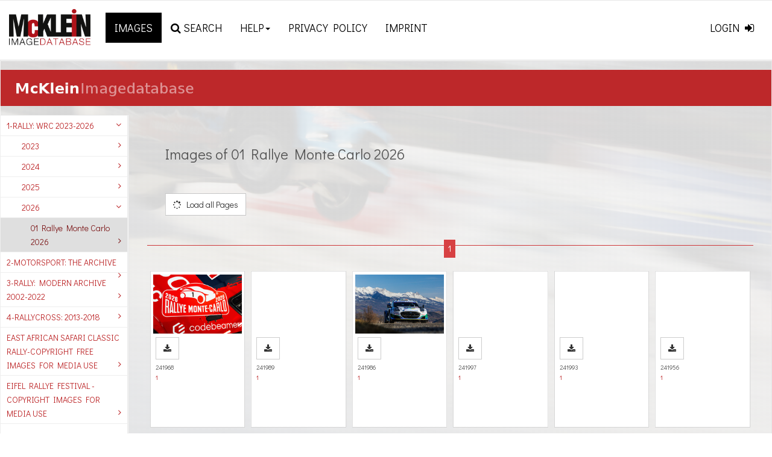

--- FILE ---
content_type: text/html; charset=utf-8
request_url: https://www.mcklein-imagedatabase.com/nostalgia_portfolio/ott-tanak-ford-fiesta-wrc-2012-rally-new-zealand/
body_size: 114
content:
<meta http-equiv='refresh' content='0; URL=https://www.mckleinimagedatabase.com/'>

--- FILE ---
content_type: text/html; charset=utf-8
request_url: https://www.mckleinimagedatabase.com/
body_size: 3067
content:
<!DOCTYPE html>
<!--[if lt IE 7]>      <html class="no-js lt-ie9 lt-ie8 lt-ie7"> <![endif]-->
<!--[if IE 7]>         <html class="no-js lt-ie9 lt-ie8"> <![endif]-->
<!--[if IE 8]>         <html class="no-js lt-ie9"> <![endif]-->
<!--[if gt IE 8]><!--> <html class="no-js"> <!--<![endif]-->
<head>
    <meta http-equiv="content-type" content="text/html; charset=utf-8" />
    <meta http-equiv="X-UA-Compatible" content="IE=edge,chrome=1">
    <title>McKlein Imagedatabase</title>
    <meta name="description" content="">
    <meta name="viewport" content="width=device-width, initial-scale=1">

    <!-- HTML5 shim & Respond JS -->
    <!--[if lt IE 9]>
    <script src="https://www.mckleinimagedatabase.com/lw_resource//layoutfiles/js/html5shiv.js"></script>
    <script src="https://www.mckleinimagedatabase.com/lw_resource//layoutfiles/js/html5shiv-printshiv.js"></script>
    <script src="https://www.mckleinimagedatabase.com/lw_resource//layoutfiles/js/respond.min.js"></script>
    <![endif]-->

    <!-- Fav and Touch Icons -->
    <link rel="apple-touch-icon-precomposed" sizes="144x144" href="https://www.mckleinimagedatabase.com/lw_resource//layoutfiles/img/apple-touch-icon-144-precomposed.png">
    <link rel="apple-touch-icon-precomposed" sizes="114x114" href="https://www.mckleinimagedatabase.com/lw_resource//layoutfiles/img/apple-touch-icon-114-precomposed.png">
    <link rel="apple-touch-icon-precomposed" sizes="72x72" href="https://www.mckleinimagedatabase.com/lw_resource//layoutfiles/img/apple-touch-icon-72-precomposed.png">
    <link rel="apple-touch-icon-precomposed" href="https://www.mckleinimagedatabase.com/lw_resource//layoutfiles/img/apple-touch-icon-57-precomposed.png">
    <link rel="shortcut icon" href="https://www.mckleinimagedatabase.com/lw_resource//layoutfiles/img/favicon.png">

    <!-- jQuery & Bootstrap -->
    <script type="text/javascript" src="https://www.mckleinimagedatabase.com/lw_resource//layoutfiles/js/jquery-2.1.1.min.js"></script>
    <script type="text/javascript" src="https://www.mckleinimagedatabase.com/lw_resource//layoutfiles/js/bootstrap.min.js"></script>

    <!-- Custom Scripts & CSS -->
    <link rel="stylesheet" href="https://www.mckleinimagedatabase.com/c_media//mcklein/css/style-mcklein.css" type="text/css">
    <link rel="stylesheet" href="https://www.mckleinimagedatabase.com/c_media//mcklein/css/style-custom.css?v=5" type="text/css">
    <link rel="stylesheet" href="https://www.mckleinimagedatabase.com/c_media//mcklein/css/animate.css" type="text/css">
    <script type="text/javascript" src="https://www.mckleinimagedatabase.com/c_media//mcklein/js/vendor/bootstrap-dialog.min.js"></script>
    <script type="text/javascript" src="https://www.mckleinimagedatabase.com/c_media//mcklein/js/vendor/modernizr-custom.js"></script>    
    <script type="text/javascript" src="https://www.mckleinimagedatabase.com/c_media//mcklein/js/errorCatcher.js"></script>
    <script type="text/javascript" src="https://www.mckleinimagedatabase.com/c_media//mcklein/js/scroll-to-top.js"></script>
    <script type="text/javascript" src="https://www.mckleinimagedatabase.com/c_media//mcklein/js/vendor/jquery.visible.min.js"></script>

<link rel="stylesheet" type="text/css" href="https://www.mckleinimagedatabase.com/c_media/mcklein/PhotoSwipe/photoswipe.min.css?v=v1.0.33" />
<link rel="stylesheet" type="text/css" href="https://www.mckleinimagedatabase.com/c_media/mcklein/PhotoSwipe/default-skin.min.css?v=v1.0.33" />

<script type="text/javascript" src="https://www.mckleinimagedatabase.com/c_media/mcklein/js/vendor/jquery.matchHeight.js?v=v1.0.33"></script>
<script type="text/javascript" src="https://www.mckleinimagedatabase.com/c_media/mcklein/js/vendor/ds.min.js"></script>
<script type="text/javascript" src="https://www.mckleinimagedatabase.com/c_media/mcklein/js/galleryFree-compiled.min.js?v=v1.0.33"></script>
<script type="text/javascript" src="https://www.mckleinimagedatabase.com/c_media/mcklein/PhotoSwipe/photoswipe.js?v=v1.0.33"></script>
<script type="text/javascript" src="https://www.mckleinimagedatabase.com/c_media/mcklein/PhotoSwipe/photoswipe-ui-default.min.js?v=v1.0.33"></script>
<script type="text/javascript" src="https://www.mckleinimagedatabase.com/c_media/mcklein/PhotoSwipe/photoswipe-translation.js?v=v1.0.33"></script>
<script type="text/javascript" src="https://www.mckleinimagedatabase.com/c_media/mcklein/PhotoSwipe/photoswipe-html.js?v=v1.0.33"></script>
<script type="text/javascript" src="https://www.mckleinimagedatabase.com/c_media/mcklein/PhotoSwipe/photoswipe-includer.js?v=v1.0.33"></script>
<script type="text/javascript" src="https://www.mckleinimagedatabase.com/c_media/mcklein/js/vendor/eventstop.js?v=v1.0.33"></script>

 <script type="text/javascript">
         
$(function () {
        var language = $("meta[name=language]").attr("content");
        $(photoSwipeHtml(photoSwipeTranslation(language))).appendTo("body");
        });

         </script>

</head>
<body id="version-1">

<div id="database-header">
    <nav class="navbar navbar-default">
        <div class="container-fluid">
            <div class="navbar-header">
                <button type="button" class="navbar-toggle collapsed" data-toggle="collapse" data-target="#nav-collapse" aria-expanded="false">
                    <span class="sr-only">Toggle navigation</span>
                    <span class="icon-bar"></span>
                    <span class="icon-bar"></span>
                    <span class="icon-bar"></span>
                </button>
                <span class="navbar-brand">
                    <a href="http://www.mcklein-imagedatabase.com/">
                        <img alt="McKlein Photography" class="img-responsive" src="https://www.mckleinimagedatabase.com/lw_resource/layoutfiles/img/McKleinImageDatabaseLogo.png">
                        <!--<object data="https://www.mckleinimagedatabase.com/lw_resource/layoutfiles/img/McKleinImageDatabaseLogo.svg" type="image/svg+xml" height="60px"></object>-->

                    </a>
                </span>
            </div>
            <div class="collapse navbar-collapse" id="nav-collapse">
                <ul class="nav navbar-nav">
                    <li class="active"><a href="https://www.mckleinimagedatabase.com/images">Images</a></li>
                    <li class="" ><a href="https://www.mckleinimagedatabase.com/search"><span class="fa fa-search"></span> Search</a></li>
                    <li class="dropdown">
                        <a href="#" class="dropdown-toggle small" data-toggle="dropdown" role="button" aria-haspopup="true" aria-expanded="false">
                            Help<span class="caret"></span>
                        </a>
                        <ul class="dropdown-menu">
                            <li>
                                <a target="_blank" href="https://www.mckleinimagedatabase.com/lw_resource/McKlein-User-Docu.pdf">User Manual</a>
                            </li>
                        </ul>
                    </li>
                    <li class="">
                        <a href="https://www.mckleinimagedatabase.com/privacy-policy">Privacy Policy</a>
                    </li>
                    <li class="">
                        <a href="https://www.mckleinimagedatabase.com/impressum">Imprint</a>
                    </li>
                </ul>
                <ul class="nav navbar-nav navbar-right">
                    <li class="">
                        <a class="small" href="https://www.mckleinimagedatabase.com/user">Login <span class="fa fa-sign-in left-5"></span></a>
                    </li>
                </ul>
            </div>
        </div>
    </nav>
</div>

	<div id="database">
        
        <div id="wrap">
            <div id="admin-container" class="container-fluid">
                <div class="row">
                    <div class="overlay-frame col-xs-12">
                        <div class="row">
<div class="col-xs-12 no-margin no-padding">
                                <div id="admin-branding" style="background: url(https://www.mckleinimagedatabase.com/lw_resource/datapool/systemfiles/agent/mcklein_templates/1/live/image/header_mcklein.jpg) no-repeat center center;background-size: 100% auto;">
                                </div>
</div>
                            <div class="col-xs-2 navigation">
                            	<div id="admin-functions">
                                </div>
                                <div id="sidebar">
                                        <ul class="nav" id="side-nav">
                    <li>
            <a href="https://www.mckleinimagedatabase.com/images?collectionId=44" class="">

                1-RALLY: WRC 2023-2026<span class="fa fa-angle-down pull-right"></span>
            </a>
                            <ul class="nav" id="">
                    <li>
            <a href="https://www.mckleinimagedatabase.com/images?collectionId=15713" class="">

                2023<span class="fa fa-angle-right pull-right"></span>
            </a>
                    </li>
                    <li>
            <a href="https://www.mckleinimagedatabase.com/images?collectionId=16305" class="">

                2024<span class="fa fa-angle-right pull-right"></span>
            </a>
                    </li>
                    <li>
            <a href="https://www.mckleinimagedatabase.com/images?collectionId=16843" class="">

                2025<span class="fa fa-angle-right pull-right"></span>
            </a>
                    </li>
                    <li>
            <a href="https://www.mckleinimagedatabase.com/images?collectionId=17347" class="">

                2026<span class="fa fa-angle-down pull-right"></span>
            </a>
                            <ul class="nav" id="">
                    <li>
            <a href="https://www.mckleinimagedatabase.com/images?collectionId=17348" class="active">

                01 Rallye Monte Carlo 2026<span class="fa fa-angle-right pull-right"></span>
            </a>
                    </li>
    </ul>

                    </li>
    </ul>

                    </li>
                    <li>
            <a href="https://www.mckleinimagedatabase.com/images?collectionId=294" class="">

                2-MOTORSPORT: The Archive<span class="fa fa-angle-right pull-right"></span>
            </a>
                    </li>
                    <li>
            <a href="https://www.mckleinimagedatabase.com/images?collectionId=189" class="">

                3-RALLY: Modern Archive 2002-2022<span class="fa fa-angle-right pull-right"></span>
            </a>
                    </li>
                    <li>
            <a href="https://www.mckleinimagedatabase.com/images?collectionId=10038" class="">

                4-RALLYCROSS: 2013-2018<span class="fa fa-angle-right pull-right"></span>
            </a>
                    </li>
                    <li>
            <a href="https://www.mckleinimagedatabase.com/images?collectionId=1551" class="">

                East African Safari Classic Rally-copyright free images for media use<span class="fa fa-angle-right pull-right"></span>
            </a>
                    </li>
                    <li>
            <a href="https://www.mckleinimagedatabase.com/images?collectionId=295" class="">

                Eifel Rallye Festival - copyright images for media use<span class="fa fa-angle-right pull-right"></span>
            </a>
                    </li>
    </ul>

                                </div>
                            </div>
                            <div class="col-xs-10 no-padding">
                                <div class="content">
                                    

<div class="app-header">
    <h3 class="app-title">Images of 01 Rallye Monte Carlo 2026</h3>
    <div class="btn-group">

        
                    <button id="load-all-pages" type="button" class="btn btn-default pull-right left-5">
                <span><span class="fa fa-spinner right-5"></span> Load all Pages</span>
            </button>
        
    </div>

    
</div>




<div class="container-fluid animated">
    <!-- add extra container element for Masonry -->
    <div id="article-list" class="grid row">
        <!-- add sizing element for columnWidth -->
        <div class="grid-sizer col-md-4"></div>

    </div>
</div>

<div id="galleryLoader" class="sk-fading-circle">
    <div class="sk-circle1 sk-circle"></div>
    <div class="sk-circle2 sk-circle"></div>
    <div class="sk-circle3 sk-circle"></div>
    <div class="sk-circle4 sk-circle"></div>
    <div class="sk-circle5 sk-circle"></div>
    <div class="sk-circle6 sk-circle"></div>
    <div class="sk-circle7 sk-circle"></div>
    <div class="sk-circle8 sk-circle"></div>
    <div class="sk-circle9 sk-circle"></div>
    <div class="sk-circle10 sk-circle"></div>
    <div class="sk-circle11 sk-circle"></div>
    <div class="sk-circle12 sk-circle"></div>
</div>
<ul class="article-list__pagination article-list__pagination--inactive" id="article-list-pagination"></ul>
<a href="#0" class="cd-top">Top</a>


<div id="full-loading-spinner" class="loading hidden">Loading&#8230;</div>


<!-- Custom Script -->
<script>

    window.PropertyDefinitions = {};
    window.PropertyDefinitions.PROP_CAR_TYPE = "1";
    window.PropertyDefinitions.PROP_DRIVER = "2";
    window.PropertyDefinitions.PROP_EVENT = "3";
    window.PropertyDefinitions.PROP_EVENT_TRACK = "4";
    window.PropertyDefinitions.PROP_EVENT_TYPE = "5";
    window.PropertyDefinitions.PROP_SHOT_TYPE = "6";
    window.PropertyDefinitions.PROP_SPECIAL = "7";
    window.PropertyDefinitions.PROP_YEAR = "8";

    var searchPropertiesUrls = {
        '1': 'https://www.mckleinimagedatabase.com/search?searchCommand=SearchResult&searchEngineName=SEARCH_ENGINE_PROPERTY&SEARCH_ENGINE_PROPERTY[1][]={propertyId}',
        '2': 'https://www.mckleinimagedatabase.com/search?searchCommand=SearchResult&searchEngineName=SEARCH_ENGINE_PROPERTY&SEARCH_ENGINE_PROPERTY[2][]={propertyId}',
        '3': 'https://www.mckleinimagedatabase.com/search?searchCommand=SearchResult&searchEngineName=SEARCH_ENGINE_PROPERTY&SEARCH_ENGINE_PROPERTY[3][]={propertyId}',
        '5': 'https://www.mckleinimagedatabase.com/search?searchCommand=SearchResult&searchEngineName=SEARCH_ENGINE_PROPERTY&SEARCH_ENGINE_PROPERTY[5][]={propertyId}',
        '6': 'https://www.mckleinimagedatabase.com/search?searchCommand=SearchResult&searchEngineName=SEARCH_ENGINE_PROPERTY&SEARCH_ENGINE_PROPERTY[6][]={propertyId}',
        '7': 'https://www.mckleinimagedatabase.com/search?searchCommand=SearchResult&searchEngineName=SEARCH_ENGINE_PROPERTY&SEARCH_ENGINE_PROPERTY[7][]={propertyId}',
        '8': 'https://www.mckleinimagedatabase.com/search?searchCommand=SearchResult&searchEngineName=SEARCH_ENGINE_PROPERTY&SEARCH_ENGINE_PROPERTY[8][]={propertyId}'
    };

    window.searchType = "new";
    window.searchPropertiesUrls = searchPropertiesUrls;
    window.searchIamgesIdsUrl = 'https://www.mckleinimagedatabase.com/search?searchCommand=SearchResult&searchEngineName=SEARCH_ENGINE_IMAGE_IDS&SEARCH_ENGINE_IMAGE_IDS[]={imageId}';
    window.searchImagesApiUrl = '';

    var options = {
        url: 'https://www.mckleinimagedatabase.com/api/mcklein/collections/17348/{from}/{to}',
        paginationSize: 36,
        columns: 6,
        imageUrl: 'https://www.mckleinimagedatabase.com/image/{size}/{id}/{title}',
        searchImageIdsUrl: 'https://www.mckleinimagedatabase.com/search?searchCommand=SearchResult&searchEngineName=SEARCH_ENGINE_IMAGE_IDS&SEARCH_ENGINE_IMAGE_IDS[]={imageId}',
        searchPropertiesUrls: searchPropertiesUrls,
        search: {
            type: window.searchType
        }
    };

    galleryFree.default(options);


    window.imageUrl = 'https://www.mckleinimagedatabase.com/image/{size}/{id}/{title}';
    window.imagesIdUrl = 'https://www.mckleinimagedatabase.com/api/mcklein/search/imageIds';


</script>

                                </div>
                            </div>
                        </div>
                    </div>
                </div>
            </div>
        </div>
	</div>    
</body>
</html>

--- FILE ---
content_type: text/css
request_url: https://www.mckleinimagedatabase.com/c_media//mcklein/css/style-mcklein.css
body_size: 46152
content:
@charset "UTF-8";
/* Scss Document */
@import url(https://fonts.googleapis.com/css?family=Dosis:300,400,500,600,700|Didact+Gothic);
/*
===  Eigene Variablen 
############################### */
/* Scss Document */
/*
  Mixins
*/
/*
  Sequence Theme Mixins
*/
/*!
 * Bootstrap v3.3.7 (http://getbootstrap.com)
 * Copyright 2011-2016 Twitter, Inc.
 * Licensed under MIT (https://github.com/twbs/bootstrap/blob/master/LICENSE)
 */
/*! normalize.css v3.0.3 | MIT License | github.com/necolas/normalize.css */
/* line 9, ../../../../David/LW-Baukasten-Webseiten/core/vendor/bootstrap-3.3.7/assets/stylesheets/bootstrap/_normalize.scss */
html {
  font-family: sans-serif;
  -ms-text-size-adjust: 100%;
  -webkit-text-size-adjust: 100%;
}

/* line 19, ../../../../David/LW-Baukasten-Webseiten/core/vendor/bootstrap-3.3.7/assets/stylesheets/bootstrap/_normalize.scss */
body {
  margin: 0;
}

/* line 33, ../../../../David/LW-Baukasten-Webseiten/core/vendor/bootstrap-3.3.7/assets/stylesheets/bootstrap/_normalize.scss */
article,
aside,
details,
figcaption,
figure,
footer,
header,
hgroup,
main,
menu,
nav,
section,
summary {
  display: block;
}

/* line 54, ../../../../David/LW-Baukasten-Webseiten/core/vendor/bootstrap-3.3.7/assets/stylesheets/bootstrap/_normalize.scss */
audio,
canvas,
progress,
video {
  display: inline-block;
  vertical-align: baseline;
}

/* line 67, ../../../../David/LW-Baukasten-Webseiten/core/vendor/bootstrap-3.3.7/assets/stylesheets/bootstrap/_normalize.scss */
audio:not([controls]) {
  display: none;
  height: 0;
}

/* line 77, ../../../../David/LW-Baukasten-Webseiten/core/vendor/bootstrap-3.3.7/assets/stylesheets/bootstrap/_normalize.scss */
[hidden],
template {
  display: none;
}

/* line 89, ../../../../David/LW-Baukasten-Webseiten/core/vendor/bootstrap-3.3.7/assets/stylesheets/bootstrap/_normalize.scss */
a {
  background-color: transparent;
}

/* line 98, ../../../../David/LW-Baukasten-Webseiten/core/vendor/bootstrap-3.3.7/assets/stylesheets/bootstrap/_normalize.scss */
a:active,
a:hover {
  outline: 0;
}

/* line 110, ../../../../David/LW-Baukasten-Webseiten/core/vendor/bootstrap-3.3.7/assets/stylesheets/bootstrap/_normalize.scss */
abbr[title] {
  border-bottom: 1px dotted;
}

/* line 118, ../../../../David/LW-Baukasten-Webseiten/core/vendor/bootstrap-3.3.7/assets/stylesheets/bootstrap/_normalize.scss */
b,
strong {
  font-weight: bold;
}

/* line 127, ../../../../David/LW-Baukasten-Webseiten/core/vendor/bootstrap-3.3.7/assets/stylesheets/bootstrap/_normalize.scss */
dfn {
  font-style: italic;
}

/* line 136, ../../../../David/LW-Baukasten-Webseiten/core/vendor/bootstrap-3.3.7/assets/stylesheets/bootstrap/_normalize.scss */
h1 {
  font-size: 2em;
  margin: 0.67em 0;
}

/* line 145, ../../../../David/LW-Baukasten-Webseiten/core/vendor/bootstrap-3.3.7/assets/stylesheets/bootstrap/_normalize.scss */
mark {
  background: #ff0;
  color: #000;
}

/* line 154, ../../../../David/LW-Baukasten-Webseiten/core/vendor/bootstrap-3.3.7/assets/stylesheets/bootstrap/_normalize.scss */
small {
  font-size: 80%;
}

/* line 162, ../../../../David/LW-Baukasten-Webseiten/core/vendor/bootstrap-3.3.7/assets/stylesheets/bootstrap/_normalize.scss */
sub,
sup {
  font-size: 75%;
  line-height: 0;
  position: relative;
  vertical-align: baseline;
}

/* line 170, ../../../../David/LW-Baukasten-Webseiten/core/vendor/bootstrap-3.3.7/assets/stylesheets/bootstrap/_normalize.scss */
sup {
  top: -0.5em;
}

/* line 174, ../../../../David/LW-Baukasten-Webseiten/core/vendor/bootstrap-3.3.7/assets/stylesheets/bootstrap/_normalize.scss */
sub {
  bottom: -0.25em;
}

/* line 185, ../../../../David/LW-Baukasten-Webseiten/core/vendor/bootstrap-3.3.7/assets/stylesheets/bootstrap/_normalize.scss */
img {
  border: 0;
}

/* line 193, ../../../../David/LW-Baukasten-Webseiten/core/vendor/bootstrap-3.3.7/assets/stylesheets/bootstrap/_normalize.scss */
svg:not(:root) {
  overflow: hidden;
}

/* line 204, ../../../../David/LW-Baukasten-Webseiten/core/vendor/bootstrap-3.3.7/assets/stylesheets/bootstrap/_normalize.scss */
figure {
  margin: 1em 40px;
}

/* line 212, ../../../../David/LW-Baukasten-Webseiten/core/vendor/bootstrap-3.3.7/assets/stylesheets/bootstrap/_normalize.scss */
hr {
  box-sizing: content-box;
  height: 0;
}

/* line 221, ../../../../David/LW-Baukasten-Webseiten/core/vendor/bootstrap-3.3.7/assets/stylesheets/bootstrap/_normalize.scss */
pre {
  overflow: auto;
}

/* line 229, ../../../../David/LW-Baukasten-Webseiten/core/vendor/bootstrap-3.3.7/assets/stylesheets/bootstrap/_normalize.scss */
code,
kbd,
pre,
samp {
  font-family: monospace, monospace;
  font-size: 1em;
}

/* line 252, ../../../../David/LW-Baukasten-Webseiten/core/vendor/bootstrap-3.3.7/assets/stylesheets/bootstrap/_normalize.scss */
button,
input,
optgroup,
select,
textarea {
  color: inherit;
  font: inherit;
  margin: 0;
}

/* line 266, ../../../../David/LW-Baukasten-Webseiten/core/vendor/bootstrap-3.3.7/assets/stylesheets/bootstrap/_normalize.scss */
button {
  overflow: visible;
}

/* line 277, ../../../../David/LW-Baukasten-Webseiten/core/vendor/bootstrap-3.3.7/assets/stylesheets/bootstrap/_normalize.scss */
button,
select {
  text-transform: none;
}

/* line 290, ../../../../David/LW-Baukasten-Webseiten/core/vendor/bootstrap-3.3.7/assets/stylesheets/bootstrap/_normalize.scss */
button,
html input[type="button"],
input[type="reset"],
input[type="submit"] {
  -webkit-appearance: button;
  cursor: pointer;
}

/* line 302, ../../../../David/LW-Baukasten-Webseiten/core/vendor/bootstrap-3.3.7/assets/stylesheets/bootstrap/_normalize.scss */
button[disabled],
html input[disabled] {
  cursor: default;
}

/* line 311, ../../../../David/LW-Baukasten-Webseiten/core/vendor/bootstrap-3.3.7/assets/stylesheets/bootstrap/_normalize.scss */
button::-moz-focus-inner,
input::-moz-focus-inner {
  border: 0;
  padding: 0;
}

/* line 322, ../../../../David/LW-Baukasten-Webseiten/core/vendor/bootstrap-3.3.7/assets/stylesheets/bootstrap/_normalize.scss */
input {
  line-height: normal;
}

/* line 334, ../../../../David/LW-Baukasten-Webseiten/core/vendor/bootstrap-3.3.7/assets/stylesheets/bootstrap/_normalize.scss */
input[type="checkbox"],
input[type="radio"] {
  box-sizing: border-box;
  padding: 0;
}

/* line 346, ../../../../David/LW-Baukasten-Webseiten/core/vendor/bootstrap-3.3.7/assets/stylesheets/bootstrap/_normalize.scss */
input[type="number"]::-webkit-inner-spin-button,
input[type="number"]::-webkit-outer-spin-button {
  height: auto;
}

/* line 356, ../../../../David/LW-Baukasten-Webseiten/core/vendor/bootstrap-3.3.7/assets/stylesheets/bootstrap/_normalize.scss */
input[type="search"] {
  -webkit-appearance: textfield;
  box-sizing: content-box;
}

/* line 367, ../../../../David/LW-Baukasten-Webseiten/core/vendor/bootstrap-3.3.7/assets/stylesheets/bootstrap/_normalize.scss */
input[type="search"]::-webkit-search-cancel-button,
input[type="search"]::-webkit-search-decoration {
  -webkit-appearance: none;
}

/* line 376, ../../../../David/LW-Baukasten-Webseiten/core/vendor/bootstrap-3.3.7/assets/stylesheets/bootstrap/_normalize.scss */
fieldset {
  border: 1px solid #c0c0c0;
  margin: 0 2px;
  padding: 0.35em 0.625em 0.75em;
}

/* line 387, ../../../../David/LW-Baukasten-Webseiten/core/vendor/bootstrap-3.3.7/assets/stylesheets/bootstrap/_normalize.scss */
legend {
  border: 0;
  padding: 0;
}

/* line 396, ../../../../David/LW-Baukasten-Webseiten/core/vendor/bootstrap-3.3.7/assets/stylesheets/bootstrap/_normalize.scss */
textarea {
  overflow: auto;
}

/* line 405, ../../../../David/LW-Baukasten-Webseiten/core/vendor/bootstrap-3.3.7/assets/stylesheets/bootstrap/_normalize.scss */
optgroup {
  font-weight: bold;
}

/* line 416, ../../../../David/LW-Baukasten-Webseiten/core/vendor/bootstrap-3.3.7/assets/stylesheets/bootstrap/_normalize.scss */
table {
  border-collapse: collapse;
  border-spacing: 0;
}

/* line 421, ../../../../David/LW-Baukasten-Webseiten/core/vendor/bootstrap-3.3.7/assets/stylesheets/bootstrap/_normalize.scss */
td,
th {
  padding: 0;
}

/*! Source: https://github.com/h5bp/html5-boilerplate/blob/master/src/css/main.css */
@media print {
  /* line 9, ../../../../David/LW-Baukasten-Webseiten/core/vendor/bootstrap-3.3.7/assets/stylesheets/bootstrap/_print.scss */
  *,
  *:before,
  *:after {
    background: transparent !important;
    color: #000 !important;
    box-shadow: none !important;
    text-shadow: none !important;
  }

  /* line 18, ../../../../David/LW-Baukasten-Webseiten/core/vendor/bootstrap-3.3.7/assets/stylesheets/bootstrap/_print.scss */
  a,
  a:visited {
    text-decoration: underline;
  }

  /* line 23, ../../../../David/LW-Baukasten-Webseiten/core/vendor/bootstrap-3.3.7/assets/stylesheets/bootstrap/_print.scss */
  a[href]:after {
    content: " (" attr(href) ")";
  }

  /* line 27, ../../../../David/LW-Baukasten-Webseiten/core/vendor/bootstrap-3.3.7/assets/stylesheets/bootstrap/_print.scss */
  abbr[title]:after {
    content: " (" attr(title) ")";
  }

  /* line 33, ../../../../David/LW-Baukasten-Webseiten/core/vendor/bootstrap-3.3.7/assets/stylesheets/bootstrap/_print.scss */
  a[href^="#"]:after,
  a[href^="javascript:"]:after {
    content: "";
  }

  /* line 38, ../../../../David/LW-Baukasten-Webseiten/core/vendor/bootstrap-3.3.7/assets/stylesheets/bootstrap/_print.scss */
  pre,
  blockquote {
    border: 1px solid #999;
    page-break-inside: avoid;
  }

  /* line 44, ../../../../David/LW-Baukasten-Webseiten/core/vendor/bootstrap-3.3.7/assets/stylesheets/bootstrap/_print.scss */
  thead {
    display: table-header-group;
  }

  /* line 48, ../../../../David/LW-Baukasten-Webseiten/core/vendor/bootstrap-3.3.7/assets/stylesheets/bootstrap/_print.scss */
  tr,
  img {
    page-break-inside: avoid;
  }

  /* line 53, ../../../../David/LW-Baukasten-Webseiten/core/vendor/bootstrap-3.3.7/assets/stylesheets/bootstrap/_print.scss */
  img {
    max-width: 100% !important;
  }

  /* line 57, ../../../../David/LW-Baukasten-Webseiten/core/vendor/bootstrap-3.3.7/assets/stylesheets/bootstrap/_print.scss */
  p,
  h2,
  h3 {
    orphans: 3;
    widows: 3;
  }

  /* line 64, ../../../../David/LW-Baukasten-Webseiten/core/vendor/bootstrap-3.3.7/assets/stylesheets/bootstrap/_print.scss */
  h2,
  h3 {
    page-break-after: avoid;
  }

  /* line 72, ../../../../David/LW-Baukasten-Webseiten/core/vendor/bootstrap-3.3.7/assets/stylesheets/bootstrap/_print.scss */
  .navbar {
    display: none;
  }

  /* line 77, ../../../../David/LW-Baukasten-Webseiten/core/vendor/bootstrap-3.3.7/assets/stylesheets/bootstrap/_print.scss */
  .btn > .caret,
  .dropup > .btn > .caret {
    border-top-color: #000 !important;
  }

  /* line 81, ../../../../David/LW-Baukasten-Webseiten/core/vendor/bootstrap-3.3.7/assets/stylesheets/bootstrap/_print.scss */
  .label {
    border: 1px solid #000;
  }

  /* line 85, ../../../../David/LW-Baukasten-Webseiten/core/vendor/bootstrap-3.3.7/assets/stylesheets/bootstrap/_print.scss */
  .table {
    border-collapse: collapse !important;
  }
  /* line 88, ../../../../David/LW-Baukasten-Webseiten/core/vendor/bootstrap-3.3.7/assets/stylesheets/bootstrap/_print.scss */
  .table td,
  .table th {
    background-color: #fff !important;
  }

  /* line 94, ../../../../David/LW-Baukasten-Webseiten/core/vendor/bootstrap-3.3.7/assets/stylesheets/bootstrap/_print.scss */
  .table-bordered th,
  .table-bordered td {
    border: 1px solid #ddd !important;
  }
}
@font-face {
  font-family: 'Glyphicons Halflings';
  src: url("../fonts/bootstrap/glyphicons-halflings-regular.eot");
  src: url("../fonts/bootstrap/glyphicons-halflings-regular.eot?#iefix") format("embedded-opentype"), url("../fonts/bootstrap/glyphicons-halflings-regular.woff2") format("woff2"), url("../fonts/bootstrap/glyphicons-halflings-regular.woff") format("woff"), url("../fonts/bootstrap/glyphicons-halflings-regular.ttf") format("truetype"), url("../fonts/bootstrap/glyphicons-halflings-regular.svg#glyphicons_halflingsregular") format("svg");
}
/* line 24, ../../../../David/LW-Baukasten-Webseiten/core/vendor/bootstrap-3.3.7/assets/stylesheets/bootstrap/_glyphicons.scss */
.glyphicon {
  position: relative;
  top: 1px;
  display: inline-block;
  font-family: 'Glyphicons Halflings';
  font-style: normal;
  font-weight: normal;
  line-height: 1;
  -webkit-font-smoothing: antialiased;
  -moz-osx-font-smoothing: grayscale;
}

/* line 37, ../../../../David/LW-Baukasten-Webseiten/core/vendor/bootstrap-3.3.7/assets/stylesheets/bootstrap/_glyphicons.scss */
.glyphicon-asterisk:before {
  content: "\002a";
}

/* line 38, ../../../../David/LW-Baukasten-Webseiten/core/vendor/bootstrap-3.3.7/assets/stylesheets/bootstrap/_glyphicons.scss */
.glyphicon-plus:before {
  content: "\002b";
}

/* line 40, ../../../../David/LW-Baukasten-Webseiten/core/vendor/bootstrap-3.3.7/assets/stylesheets/bootstrap/_glyphicons.scss */
.glyphicon-euro:before,
.glyphicon-eur:before {
  content: "\20ac";
}

/* line 41, ../../../../David/LW-Baukasten-Webseiten/core/vendor/bootstrap-3.3.7/assets/stylesheets/bootstrap/_glyphicons.scss */
.glyphicon-minus:before {
  content: "\2212";
}

/* line 42, ../../../../David/LW-Baukasten-Webseiten/core/vendor/bootstrap-3.3.7/assets/stylesheets/bootstrap/_glyphicons.scss */
.glyphicon-cloud:before {
  content: "\2601";
}

/* line 43, ../../../../David/LW-Baukasten-Webseiten/core/vendor/bootstrap-3.3.7/assets/stylesheets/bootstrap/_glyphicons.scss */
.glyphicon-envelope:before {
  content: "\2709";
}

/* line 44, ../../../../David/LW-Baukasten-Webseiten/core/vendor/bootstrap-3.3.7/assets/stylesheets/bootstrap/_glyphicons.scss */
.glyphicon-pencil:before {
  content: "\270f";
}

/* line 45, ../../../../David/LW-Baukasten-Webseiten/core/vendor/bootstrap-3.3.7/assets/stylesheets/bootstrap/_glyphicons.scss */
.glyphicon-glass:before {
  content: "\e001";
}

/* line 46, ../../../../David/LW-Baukasten-Webseiten/core/vendor/bootstrap-3.3.7/assets/stylesheets/bootstrap/_glyphicons.scss */
.glyphicon-music:before {
  content: "\e002";
}

/* line 47, ../../../../David/LW-Baukasten-Webseiten/core/vendor/bootstrap-3.3.7/assets/stylesheets/bootstrap/_glyphicons.scss */
.glyphicon-search:before {
  content: "\e003";
}

/* line 48, ../../../../David/LW-Baukasten-Webseiten/core/vendor/bootstrap-3.3.7/assets/stylesheets/bootstrap/_glyphicons.scss */
.glyphicon-heart:before {
  content: "\e005";
}

/* line 49, ../../../../David/LW-Baukasten-Webseiten/core/vendor/bootstrap-3.3.7/assets/stylesheets/bootstrap/_glyphicons.scss */
.glyphicon-star:before {
  content: "\e006";
}

/* line 50, ../../../../David/LW-Baukasten-Webseiten/core/vendor/bootstrap-3.3.7/assets/stylesheets/bootstrap/_glyphicons.scss */
.glyphicon-star-empty:before {
  content: "\e007";
}

/* line 51, ../../../../David/LW-Baukasten-Webseiten/core/vendor/bootstrap-3.3.7/assets/stylesheets/bootstrap/_glyphicons.scss */
.glyphicon-user:before {
  content: "\e008";
}

/* line 52, ../../../../David/LW-Baukasten-Webseiten/core/vendor/bootstrap-3.3.7/assets/stylesheets/bootstrap/_glyphicons.scss */
.glyphicon-film:before {
  content: "\e009";
}

/* line 53, ../../../../David/LW-Baukasten-Webseiten/core/vendor/bootstrap-3.3.7/assets/stylesheets/bootstrap/_glyphicons.scss */
.glyphicon-th-large:before {
  content: "\e010";
}

/* line 54, ../../../../David/LW-Baukasten-Webseiten/core/vendor/bootstrap-3.3.7/assets/stylesheets/bootstrap/_glyphicons.scss */
.glyphicon-th:before {
  content: "\e011";
}

/* line 55, ../../../../David/LW-Baukasten-Webseiten/core/vendor/bootstrap-3.3.7/assets/stylesheets/bootstrap/_glyphicons.scss */
.glyphicon-th-list:before {
  content: "\e012";
}

/* line 56, ../../../../David/LW-Baukasten-Webseiten/core/vendor/bootstrap-3.3.7/assets/stylesheets/bootstrap/_glyphicons.scss */
.glyphicon-ok:before {
  content: "\e013";
}

/* line 57, ../../../../David/LW-Baukasten-Webseiten/core/vendor/bootstrap-3.3.7/assets/stylesheets/bootstrap/_glyphicons.scss */
.glyphicon-remove:before {
  content: "\e014";
}

/* line 58, ../../../../David/LW-Baukasten-Webseiten/core/vendor/bootstrap-3.3.7/assets/stylesheets/bootstrap/_glyphicons.scss */
.glyphicon-zoom-in:before {
  content: "\e015";
}

/* line 59, ../../../../David/LW-Baukasten-Webseiten/core/vendor/bootstrap-3.3.7/assets/stylesheets/bootstrap/_glyphicons.scss */
.glyphicon-zoom-out:before {
  content: "\e016";
}

/* line 60, ../../../../David/LW-Baukasten-Webseiten/core/vendor/bootstrap-3.3.7/assets/stylesheets/bootstrap/_glyphicons.scss */
.glyphicon-off:before {
  content: "\e017";
}

/* line 61, ../../../../David/LW-Baukasten-Webseiten/core/vendor/bootstrap-3.3.7/assets/stylesheets/bootstrap/_glyphicons.scss */
.glyphicon-signal:before {
  content: "\e018";
}

/* line 62, ../../../../David/LW-Baukasten-Webseiten/core/vendor/bootstrap-3.3.7/assets/stylesheets/bootstrap/_glyphicons.scss */
.glyphicon-cog:before {
  content: "\e019";
}

/* line 63, ../../../../David/LW-Baukasten-Webseiten/core/vendor/bootstrap-3.3.7/assets/stylesheets/bootstrap/_glyphicons.scss */
.glyphicon-trash:before {
  content: "\e020";
}

/* line 64, ../../../../David/LW-Baukasten-Webseiten/core/vendor/bootstrap-3.3.7/assets/stylesheets/bootstrap/_glyphicons.scss */
.glyphicon-home:before {
  content: "\e021";
}

/* line 65, ../../../../David/LW-Baukasten-Webseiten/core/vendor/bootstrap-3.3.7/assets/stylesheets/bootstrap/_glyphicons.scss */
.glyphicon-file:before {
  content: "\e022";
}

/* line 66, ../../../../David/LW-Baukasten-Webseiten/core/vendor/bootstrap-3.3.7/assets/stylesheets/bootstrap/_glyphicons.scss */
.glyphicon-time:before {
  content: "\e023";
}

/* line 67, ../../../../David/LW-Baukasten-Webseiten/core/vendor/bootstrap-3.3.7/assets/stylesheets/bootstrap/_glyphicons.scss */
.glyphicon-road:before {
  content: "\e024";
}

/* line 68, ../../../../David/LW-Baukasten-Webseiten/core/vendor/bootstrap-3.3.7/assets/stylesheets/bootstrap/_glyphicons.scss */
.glyphicon-download-alt:before {
  content: "\e025";
}

/* line 69, ../../../../David/LW-Baukasten-Webseiten/core/vendor/bootstrap-3.3.7/assets/stylesheets/bootstrap/_glyphicons.scss */
.glyphicon-download:before {
  content: "\e026";
}

/* line 70, ../../../../David/LW-Baukasten-Webseiten/core/vendor/bootstrap-3.3.7/assets/stylesheets/bootstrap/_glyphicons.scss */
.glyphicon-upload:before {
  content: "\e027";
}

/* line 71, ../../../../David/LW-Baukasten-Webseiten/core/vendor/bootstrap-3.3.7/assets/stylesheets/bootstrap/_glyphicons.scss */
.glyphicon-inbox:before {
  content: "\e028";
}

/* line 72, ../../../../David/LW-Baukasten-Webseiten/core/vendor/bootstrap-3.3.7/assets/stylesheets/bootstrap/_glyphicons.scss */
.glyphicon-play-circle:before {
  content: "\e029";
}

/* line 73, ../../../../David/LW-Baukasten-Webseiten/core/vendor/bootstrap-3.3.7/assets/stylesheets/bootstrap/_glyphicons.scss */
.glyphicon-repeat:before {
  content: "\e030";
}

/* line 74, ../../../../David/LW-Baukasten-Webseiten/core/vendor/bootstrap-3.3.7/assets/stylesheets/bootstrap/_glyphicons.scss */
.glyphicon-refresh:before {
  content: "\e031";
}

/* line 75, ../../../../David/LW-Baukasten-Webseiten/core/vendor/bootstrap-3.3.7/assets/stylesheets/bootstrap/_glyphicons.scss */
.glyphicon-list-alt:before {
  content: "\e032";
}

/* line 76, ../../../../David/LW-Baukasten-Webseiten/core/vendor/bootstrap-3.3.7/assets/stylesheets/bootstrap/_glyphicons.scss */
.glyphicon-lock:before {
  content: "\e033";
}

/* line 77, ../../../../David/LW-Baukasten-Webseiten/core/vendor/bootstrap-3.3.7/assets/stylesheets/bootstrap/_glyphicons.scss */
.glyphicon-flag:before {
  content: "\e034";
}

/* line 78, ../../../../David/LW-Baukasten-Webseiten/core/vendor/bootstrap-3.3.7/assets/stylesheets/bootstrap/_glyphicons.scss */
.glyphicon-headphones:before {
  content: "\e035";
}

/* line 79, ../../../../David/LW-Baukasten-Webseiten/core/vendor/bootstrap-3.3.7/assets/stylesheets/bootstrap/_glyphicons.scss */
.glyphicon-volume-off:before {
  content: "\e036";
}

/* line 80, ../../../../David/LW-Baukasten-Webseiten/core/vendor/bootstrap-3.3.7/assets/stylesheets/bootstrap/_glyphicons.scss */
.glyphicon-volume-down:before {
  content: "\e037";
}

/* line 81, ../../../../David/LW-Baukasten-Webseiten/core/vendor/bootstrap-3.3.7/assets/stylesheets/bootstrap/_glyphicons.scss */
.glyphicon-volume-up:before {
  content: "\e038";
}

/* line 82, ../../../../David/LW-Baukasten-Webseiten/core/vendor/bootstrap-3.3.7/assets/stylesheets/bootstrap/_glyphicons.scss */
.glyphicon-qrcode:before {
  content: "\e039";
}

/* line 83, ../../../../David/LW-Baukasten-Webseiten/core/vendor/bootstrap-3.3.7/assets/stylesheets/bootstrap/_glyphicons.scss */
.glyphicon-barcode:before {
  content: "\e040";
}

/* line 84, ../../../../David/LW-Baukasten-Webseiten/core/vendor/bootstrap-3.3.7/assets/stylesheets/bootstrap/_glyphicons.scss */
.glyphicon-tag:before {
  content: "\e041";
}

/* line 85, ../../../../David/LW-Baukasten-Webseiten/core/vendor/bootstrap-3.3.7/assets/stylesheets/bootstrap/_glyphicons.scss */
.glyphicon-tags:before {
  content: "\e042";
}

/* line 86, ../../../../David/LW-Baukasten-Webseiten/core/vendor/bootstrap-3.3.7/assets/stylesheets/bootstrap/_glyphicons.scss */
.glyphicon-book:before {
  content: "\e043";
}

/* line 87, ../../../../David/LW-Baukasten-Webseiten/core/vendor/bootstrap-3.3.7/assets/stylesheets/bootstrap/_glyphicons.scss */
.glyphicon-bookmark:before {
  content: "\e044";
}

/* line 88, ../../../../David/LW-Baukasten-Webseiten/core/vendor/bootstrap-3.3.7/assets/stylesheets/bootstrap/_glyphicons.scss */
.glyphicon-print:before {
  content: "\e045";
}

/* line 89, ../../../../David/LW-Baukasten-Webseiten/core/vendor/bootstrap-3.3.7/assets/stylesheets/bootstrap/_glyphicons.scss */
.glyphicon-camera:before {
  content: "\e046";
}

/* line 90, ../../../../David/LW-Baukasten-Webseiten/core/vendor/bootstrap-3.3.7/assets/stylesheets/bootstrap/_glyphicons.scss */
.glyphicon-font:before {
  content: "\e047";
}

/* line 91, ../../../../David/LW-Baukasten-Webseiten/core/vendor/bootstrap-3.3.7/assets/stylesheets/bootstrap/_glyphicons.scss */
.glyphicon-bold:before {
  content: "\e048";
}

/* line 92, ../../../../David/LW-Baukasten-Webseiten/core/vendor/bootstrap-3.3.7/assets/stylesheets/bootstrap/_glyphicons.scss */
.glyphicon-italic:before {
  content: "\e049";
}

/* line 93, ../../../../David/LW-Baukasten-Webseiten/core/vendor/bootstrap-3.3.7/assets/stylesheets/bootstrap/_glyphicons.scss */
.glyphicon-text-height:before {
  content: "\e050";
}

/* line 94, ../../../../David/LW-Baukasten-Webseiten/core/vendor/bootstrap-3.3.7/assets/stylesheets/bootstrap/_glyphicons.scss */
.glyphicon-text-width:before {
  content: "\e051";
}

/* line 95, ../../../../David/LW-Baukasten-Webseiten/core/vendor/bootstrap-3.3.7/assets/stylesheets/bootstrap/_glyphicons.scss */
.glyphicon-align-left:before {
  content: "\e052";
}

/* line 96, ../../../../David/LW-Baukasten-Webseiten/core/vendor/bootstrap-3.3.7/assets/stylesheets/bootstrap/_glyphicons.scss */
.glyphicon-align-center:before {
  content: "\e053";
}

/* line 97, ../../../../David/LW-Baukasten-Webseiten/core/vendor/bootstrap-3.3.7/assets/stylesheets/bootstrap/_glyphicons.scss */
.glyphicon-align-right:before {
  content: "\e054";
}

/* line 98, ../../../../David/LW-Baukasten-Webseiten/core/vendor/bootstrap-3.3.7/assets/stylesheets/bootstrap/_glyphicons.scss */
.glyphicon-align-justify:before {
  content: "\e055";
}

/* line 99, ../../../../David/LW-Baukasten-Webseiten/core/vendor/bootstrap-3.3.7/assets/stylesheets/bootstrap/_glyphicons.scss */
.glyphicon-list:before {
  content: "\e056";
}

/* line 100, ../../../../David/LW-Baukasten-Webseiten/core/vendor/bootstrap-3.3.7/assets/stylesheets/bootstrap/_glyphicons.scss */
.glyphicon-indent-left:before {
  content: "\e057";
}

/* line 101, ../../../../David/LW-Baukasten-Webseiten/core/vendor/bootstrap-3.3.7/assets/stylesheets/bootstrap/_glyphicons.scss */
.glyphicon-indent-right:before {
  content: "\e058";
}

/* line 102, ../../../../David/LW-Baukasten-Webseiten/core/vendor/bootstrap-3.3.7/assets/stylesheets/bootstrap/_glyphicons.scss */
.glyphicon-facetime-video:before {
  content: "\e059";
}

/* line 103, ../../../../David/LW-Baukasten-Webseiten/core/vendor/bootstrap-3.3.7/assets/stylesheets/bootstrap/_glyphicons.scss */
.glyphicon-picture:before {
  content: "\e060";
}

/* line 104, ../../../../David/LW-Baukasten-Webseiten/core/vendor/bootstrap-3.3.7/assets/stylesheets/bootstrap/_glyphicons.scss */
.glyphicon-map-marker:before {
  content: "\e062";
}

/* line 105, ../../../../David/LW-Baukasten-Webseiten/core/vendor/bootstrap-3.3.7/assets/stylesheets/bootstrap/_glyphicons.scss */
.glyphicon-adjust:before {
  content: "\e063";
}

/* line 106, ../../../../David/LW-Baukasten-Webseiten/core/vendor/bootstrap-3.3.7/assets/stylesheets/bootstrap/_glyphicons.scss */
.glyphicon-tint:before {
  content: "\e064";
}

/* line 107, ../../../../David/LW-Baukasten-Webseiten/core/vendor/bootstrap-3.3.7/assets/stylesheets/bootstrap/_glyphicons.scss */
.glyphicon-edit:before {
  content: "\e065";
}

/* line 108, ../../../../David/LW-Baukasten-Webseiten/core/vendor/bootstrap-3.3.7/assets/stylesheets/bootstrap/_glyphicons.scss */
.glyphicon-share:before {
  content: "\e066";
}

/* line 109, ../../../../David/LW-Baukasten-Webseiten/core/vendor/bootstrap-3.3.7/assets/stylesheets/bootstrap/_glyphicons.scss */
.glyphicon-check:before {
  content: "\e067";
}

/* line 110, ../../../../David/LW-Baukasten-Webseiten/core/vendor/bootstrap-3.3.7/assets/stylesheets/bootstrap/_glyphicons.scss */
.glyphicon-move:before {
  content: "\e068";
}

/* line 111, ../../../../David/LW-Baukasten-Webseiten/core/vendor/bootstrap-3.3.7/assets/stylesheets/bootstrap/_glyphicons.scss */
.glyphicon-step-backward:before {
  content: "\e069";
}

/* line 112, ../../../../David/LW-Baukasten-Webseiten/core/vendor/bootstrap-3.3.7/assets/stylesheets/bootstrap/_glyphicons.scss */
.glyphicon-fast-backward:before {
  content: "\e070";
}

/* line 113, ../../../../David/LW-Baukasten-Webseiten/core/vendor/bootstrap-3.3.7/assets/stylesheets/bootstrap/_glyphicons.scss */
.glyphicon-backward:before {
  content: "\e071";
}

/* line 114, ../../../../David/LW-Baukasten-Webseiten/core/vendor/bootstrap-3.3.7/assets/stylesheets/bootstrap/_glyphicons.scss */
.glyphicon-play:before {
  content: "\e072";
}

/* line 115, ../../../../David/LW-Baukasten-Webseiten/core/vendor/bootstrap-3.3.7/assets/stylesheets/bootstrap/_glyphicons.scss */
.glyphicon-pause:before {
  content: "\e073";
}

/* line 116, ../../../../David/LW-Baukasten-Webseiten/core/vendor/bootstrap-3.3.7/assets/stylesheets/bootstrap/_glyphicons.scss */
.glyphicon-stop:before {
  content: "\e074";
}

/* line 117, ../../../../David/LW-Baukasten-Webseiten/core/vendor/bootstrap-3.3.7/assets/stylesheets/bootstrap/_glyphicons.scss */
.glyphicon-forward:before {
  content: "\e075";
}

/* line 118, ../../../../David/LW-Baukasten-Webseiten/core/vendor/bootstrap-3.3.7/assets/stylesheets/bootstrap/_glyphicons.scss */
.glyphicon-fast-forward:before {
  content: "\e076";
}

/* line 119, ../../../../David/LW-Baukasten-Webseiten/core/vendor/bootstrap-3.3.7/assets/stylesheets/bootstrap/_glyphicons.scss */
.glyphicon-step-forward:before {
  content: "\e077";
}

/* line 120, ../../../../David/LW-Baukasten-Webseiten/core/vendor/bootstrap-3.3.7/assets/stylesheets/bootstrap/_glyphicons.scss */
.glyphicon-eject:before {
  content: "\e078";
}

/* line 121, ../../../../David/LW-Baukasten-Webseiten/core/vendor/bootstrap-3.3.7/assets/stylesheets/bootstrap/_glyphicons.scss */
.glyphicon-chevron-left:before {
  content: "\e079";
}

/* line 122, ../../../../David/LW-Baukasten-Webseiten/core/vendor/bootstrap-3.3.7/assets/stylesheets/bootstrap/_glyphicons.scss */
.glyphicon-chevron-right:before {
  content: "\e080";
}

/* line 123, ../../../../David/LW-Baukasten-Webseiten/core/vendor/bootstrap-3.3.7/assets/stylesheets/bootstrap/_glyphicons.scss */
.glyphicon-plus-sign:before {
  content: "\e081";
}

/* line 124, ../../../../David/LW-Baukasten-Webseiten/core/vendor/bootstrap-3.3.7/assets/stylesheets/bootstrap/_glyphicons.scss */
.glyphicon-minus-sign:before {
  content: "\e082";
}

/* line 125, ../../../../David/LW-Baukasten-Webseiten/core/vendor/bootstrap-3.3.7/assets/stylesheets/bootstrap/_glyphicons.scss */
.glyphicon-remove-sign:before {
  content: "\e083";
}

/* line 126, ../../../../David/LW-Baukasten-Webseiten/core/vendor/bootstrap-3.3.7/assets/stylesheets/bootstrap/_glyphicons.scss */
.glyphicon-ok-sign:before {
  content: "\e084";
}

/* line 127, ../../../../David/LW-Baukasten-Webseiten/core/vendor/bootstrap-3.3.7/assets/stylesheets/bootstrap/_glyphicons.scss */
.glyphicon-question-sign:before {
  content: "\e085";
}

/* line 128, ../../../../David/LW-Baukasten-Webseiten/core/vendor/bootstrap-3.3.7/assets/stylesheets/bootstrap/_glyphicons.scss */
.glyphicon-info-sign:before {
  content: "\e086";
}

/* line 129, ../../../../David/LW-Baukasten-Webseiten/core/vendor/bootstrap-3.3.7/assets/stylesheets/bootstrap/_glyphicons.scss */
.glyphicon-screenshot:before {
  content: "\e087";
}

/* line 130, ../../../../David/LW-Baukasten-Webseiten/core/vendor/bootstrap-3.3.7/assets/stylesheets/bootstrap/_glyphicons.scss */
.glyphicon-remove-circle:before {
  content: "\e088";
}

/* line 131, ../../../../David/LW-Baukasten-Webseiten/core/vendor/bootstrap-3.3.7/assets/stylesheets/bootstrap/_glyphicons.scss */
.glyphicon-ok-circle:before {
  content: "\e089";
}

/* line 132, ../../../../David/LW-Baukasten-Webseiten/core/vendor/bootstrap-3.3.7/assets/stylesheets/bootstrap/_glyphicons.scss */
.glyphicon-ban-circle:before {
  content: "\e090";
}

/* line 133, ../../../../David/LW-Baukasten-Webseiten/core/vendor/bootstrap-3.3.7/assets/stylesheets/bootstrap/_glyphicons.scss */
.glyphicon-arrow-left:before {
  content: "\e091";
}

/* line 134, ../../../../David/LW-Baukasten-Webseiten/core/vendor/bootstrap-3.3.7/assets/stylesheets/bootstrap/_glyphicons.scss */
.glyphicon-arrow-right:before {
  content: "\e092";
}

/* line 135, ../../../../David/LW-Baukasten-Webseiten/core/vendor/bootstrap-3.3.7/assets/stylesheets/bootstrap/_glyphicons.scss */
.glyphicon-arrow-up:before {
  content: "\e093";
}

/* line 136, ../../../../David/LW-Baukasten-Webseiten/core/vendor/bootstrap-3.3.7/assets/stylesheets/bootstrap/_glyphicons.scss */
.glyphicon-arrow-down:before {
  content: "\e094";
}

/* line 137, ../../../../David/LW-Baukasten-Webseiten/core/vendor/bootstrap-3.3.7/assets/stylesheets/bootstrap/_glyphicons.scss */
.glyphicon-share-alt:before {
  content: "\e095";
}

/* line 138, ../../../../David/LW-Baukasten-Webseiten/core/vendor/bootstrap-3.3.7/assets/stylesheets/bootstrap/_glyphicons.scss */
.glyphicon-resize-full:before {
  content: "\e096";
}

/* line 139, ../../../../David/LW-Baukasten-Webseiten/core/vendor/bootstrap-3.3.7/assets/stylesheets/bootstrap/_glyphicons.scss */
.glyphicon-resize-small:before {
  content: "\e097";
}

/* line 140, ../../../../David/LW-Baukasten-Webseiten/core/vendor/bootstrap-3.3.7/assets/stylesheets/bootstrap/_glyphicons.scss */
.glyphicon-exclamation-sign:before {
  content: "\e101";
}

/* line 141, ../../../../David/LW-Baukasten-Webseiten/core/vendor/bootstrap-3.3.7/assets/stylesheets/bootstrap/_glyphicons.scss */
.glyphicon-gift:before {
  content: "\e102";
}

/* line 142, ../../../../David/LW-Baukasten-Webseiten/core/vendor/bootstrap-3.3.7/assets/stylesheets/bootstrap/_glyphicons.scss */
.glyphicon-leaf:before {
  content: "\e103";
}

/* line 143, ../../../../David/LW-Baukasten-Webseiten/core/vendor/bootstrap-3.3.7/assets/stylesheets/bootstrap/_glyphicons.scss */
.glyphicon-fire:before {
  content: "\e104";
}

/* line 144, ../../../../David/LW-Baukasten-Webseiten/core/vendor/bootstrap-3.3.7/assets/stylesheets/bootstrap/_glyphicons.scss */
.glyphicon-eye-open:before {
  content: "\e105";
}

/* line 145, ../../../../David/LW-Baukasten-Webseiten/core/vendor/bootstrap-3.3.7/assets/stylesheets/bootstrap/_glyphicons.scss */
.glyphicon-eye-close:before {
  content: "\e106";
}

/* line 146, ../../../../David/LW-Baukasten-Webseiten/core/vendor/bootstrap-3.3.7/assets/stylesheets/bootstrap/_glyphicons.scss */
.glyphicon-warning-sign:before {
  content: "\e107";
}

/* line 147, ../../../../David/LW-Baukasten-Webseiten/core/vendor/bootstrap-3.3.7/assets/stylesheets/bootstrap/_glyphicons.scss */
.glyphicon-plane:before {
  content: "\e108";
}

/* line 148, ../../../../David/LW-Baukasten-Webseiten/core/vendor/bootstrap-3.3.7/assets/stylesheets/bootstrap/_glyphicons.scss */
.glyphicon-calendar:before {
  content: "\e109";
}

/* line 149, ../../../../David/LW-Baukasten-Webseiten/core/vendor/bootstrap-3.3.7/assets/stylesheets/bootstrap/_glyphicons.scss */
.glyphicon-random:before {
  content: "\e110";
}

/* line 150, ../../../../David/LW-Baukasten-Webseiten/core/vendor/bootstrap-3.3.7/assets/stylesheets/bootstrap/_glyphicons.scss */
.glyphicon-comment:before {
  content: "\e111";
}

/* line 151, ../../../../David/LW-Baukasten-Webseiten/core/vendor/bootstrap-3.3.7/assets/stylesheets/bootstrap/_glyphicons.scss */
.glyphicon-magnet:before {
  content: "\e112";
}

/* line 152, ../../../../David/LW-Baukasten-Webseiten/core/vendor/bootstrap-3.3.7/assets/stylesheets/bootstrap/_glyphicons.scss */
.glyphicon-chevron-up:before {
  content: "\e113";
}

/* line 153, ../../../../David/LW-Baukasten-Webseiten/core/vendor/bootstrap-3.3.7/assets/stylesheets/bootstrap/_glyphicons.scss */
.glyphicon-chevron-down:before {
  content: "\e114";
}

/* line 154, ../../../../David/LW-Baukasten-Webseiten/core/vendor/bootstrap-3.3.7/assets/stylesheets/bootstrap/_glyphicons.scss */
.glyphicon-retweet:before {
  content: "\e115";
}

/* line 155, ../../../../David/LW-Baukasten-Webseiten/core/vendor/bootstrap-3.3.7/assets/stylesheets/bootstrap/_glyphicons.scss */
.glyphicon-shopping-cart:before {
  content: "\e116";
}

/* line 156, ../../../../David/LW-Baukasten-Webseiten/core/vendor/bootstrap-3.3.7/assets/stylesheets/bootstrap/_glyphicons.scss */
.glyphicon-folder-close:before {
  content: "\e117";
}

/* line 157, ../../../../David/LW-Baukasten-Webseiten/core/vendor/bootstrap-3.3.7/assets/stylesheets/bootstrap/_glyphicons.scss */
.glyphicon-folder-open:before {
  content: "\e118";
}

/* line 158, ../../../../David/LW-Baukasten-Webseiten/core/vendor/bootstrap-3.3.7/assets/stylesheets/bootstrap/_glyphicons.scss */
.glyphicon-resize-vertical:before {
  content: "\e119";
}

/* line 159, ../../../../David/LW-Baukasten-Webseiten/core/vendor/bootstrap-3.3.7/assets/stylesheets/bootstrap/_glyphicons.scss */
.glyphicon-resize-horizontal:before {
  content: "\e120";
}

/* line 160, ../../../../David/LW-Baukasten-Webseiten/core/vendor/bootstrap-3.3.7/assets/stylesheets/bootstrap/_glyphicons.scss */
.glyphicon-hdd:before {
  content: "\e121";
}

/* line 161, ../../../../David/LW-Baukasten-Webseiten/core/vendor/bootstrap-3.3.7/assets/stylesheets/bootstrap/_glyphicons.scss */
.glyphicon-bullhorn:before {
  content: "\e122";
}

/* line 162, ../../../../David/LW-Baukasten-Webseiten/core/vendor/bootstrap-3.3.7/assets/stylesheets/bootstrap/_glyphicons.scss */
.glyphicon-bell:before {
  content: "\e123";
}

/* line 163, ../../../../David/LW-Baukasten-Webseiten/core/vendor/bootstrap-3.3.7/assets/stylesheets/bootstrap/_glyphicons.scss */
.glyphicon-certificate:before {
  content: "\e124";
}

/* line 164, ../../../../David/LW-Baukasten-Webseiten/core/vendor/bootstrap-3.3.7/assets/stylesheets/bootstrap/_glyphicons.scss */
.glyphicon-thumbs-up:before {
  content: "\e125";
}

/* line 165, ../../../../David/LW-Baukasten-Webseiten/core/vendor/bootstrap-3.3.7/assets/stylesheets/bootstrap/_glyphicons.scss */
.glyphicon-thumbs-down:before {
  content: "\e126";
}

/* line 166, ../../../../David/LW-Baukasten-Webseiten/core/vendor/bootstrap-3.3.7/assets/stylesheets/bootstrap/_glyphicons.scss */
.glyphicon-hand-right:before {
  content: "\e127";
}

/* line 167, ../../../../David/LW-Baukasten-Webseiten/core/vendor/bootstrap-3.3.7/assets/stylesheets/bootstrap/_glyphicons.scss */
.glyphicon-hand-left:before {
  content: "\e128";
}

/* line 168, ../../../../David/LW-Baukasten-Webseiten/core/vendor/bootstrap-3.3.7/assets/stylesheets/bootstrap/_glyphicons.scss */
.glyphicon-hand-up:before {
  content: "\e129";
}

/* line 169, ../../../../David/LW-Baukasten-Webseiten/core/vendor/bootstrap-3.3.7/assets/stylesheets/bootstrap/_glyphicons.scss */
.glyphicon-hand-down:before {
  content: "\e130";
}

/* line 170, ../../../../David/LW-Baukasten-Webseiten/core/vendor/bootstrap-3.3.7/assets/stylesheets/bootstrap/_glyphicons.scss */
.glyphicon-circle-arrow-right:before {
  content: "\e131";
}

/* line 171, ../../../../David/LW-Baukasten-Webseiten/core/vendor/bootstrap-3.3.7/assets/stylesheets/bootstrap/_glyphicons.scss */
.glyphicon-circle-arrow-left:before {
  content: "\e132";
}

/* line 172, ../../../../David/LW-Baukasten-Webseiten/core/vendor/bootstrap-3.3.7/assets/stylesheets/bootstrap/_glyphicons.scss */
.glyphicon-circle-arrow-up:before {
  content: "\e133";
}

/* line 173, ../../../../David/LW-Baukasten-Webseiten/core/vendor/bootstrap-3.3.7/assets/stylesheets/bootstrap/_glyphicons.scss */
.glyphicon-circle-arrow-down:before {
  content: "\e134";
}

/* line 174, ../../../../David/LW-Baukasten-Webseiten/core/vendor/bootstrap-3.3.7/assets/stylesheets/bootstrap/_glyphicons.scss */
.glyphicon-globe:before {
  content: "\e135";
}

/* line 175, ../../../../David/LW-Baukasten-Webseiten/core/vendor/bootstrap-3.3.7/assets/stylesheets/bootstrap/_glyphicons.scss */
.glyphicon-wrench:before {
  content: "\e136";
}

/* line 176, ../../../../David/LW-Baukasten-Webseiten/core/vendor/bootstrap-3.3.7/assets/stylesheets/bootstrap/_glyphicons.scss */
.glyphicon-tasks:before {
  content: "\e137";
}

/* line 177, ../../../../David/LW-Baukasten-Webseiten/core/vendor/bootstrap-3.3.7/assets/stylesheets/bootstrap/_glyphicons.scss */
.glyphicon-filter:before {
  content: "\e138";
}

/* line 178, ../../../../David/LW-Baukasten-Webseiten/core/vendor/bootstrap-3.3.7/assets/stylesheets/bootstrap/_glyphicons.scss */
.glyphicon-briefcase:before {
  content: "\e139";
}

/* line 179, ../../../../David/LW-Baukasten-Webseiten/core/vendor/bootstrap-3.3.7/assets/stylesheets/bootstrap/_glyphicons.scss */
.glyphicon-fullscreen:before {
  content: "\e140";
}

/* line 180, ../../../../David/LW-Baukasten-Webseiten/core/vendor/bootstrap-3.3.7/assets/stylesheets/bootstrap/_glyphicons.scss */
.glyphicon-dashboard:before {
  content: "\e141";
}

/* line 181, ../../../../David/LW-Baukasten-Webseiten/core/vendor/bootstrap-3.3.7/assets/stylesheets/bootstrap/_glyphicons.scss */
.glyphicon-paperclip:before {
  content: "\e142";
}

/* line 182, ../../../../David/LW-Baukasten-Webseiten/core/vendor/bootstrap-3.3.7/assets/stylesheets/bootstrap/_glyphicons.scss */
.glyphicon-heart-empty:before {
  content: "\e143";
}

/* line 183, ../../../../David/LW-Baukasten-Webseiten/core/vendor/bootstrap-3.3.7/assets/stylesheets/bootstrap/_glyphicons.scss */
.glyphicon-link:before {
  content: "\e144";
}

/* line 184, ../../../../David/LW-Baukasten-Webseiten/core/vendor/bootstrap-3.3.7/assets/stylesheets/bootstrap/_glyphicons.scss */
.glyphicon-phone:before {
  content: "\e145";
}

/* line 185, ../../../../David/LW-Baukasten-Webseiten/core/vendor/bootstrap-3.3.7/assets/stylesheets/bootstrap/_glyphicons.scss */
.glyphicon-pushpin:before {
  content: "\e146";
}

/* line 186, ../../../../David/LW-Baukasten-Webseiten/core/vendor/bootstrap-3.3.7/assets/stylesheets/bootstrap/_glyphicons.scss */
.glyphicon-usd:before {
  content: "\e148";
}

/* line 187, ../../../../David/LW-Baukasten-Webseiten/core/vendor/bootstrap-3.3.7/assets/stylesheets/bootstrap/_glyphicons.scss */
.glyphicon-gbp:before {
  content: "\e149";
}

/* line 188, ../../../../David/LW-Baukasten-Webseiten/core/vendor/bootstrap-3.3.7/assets/stylesheets/bootstrap/_glyphicons.scss */
.glyphicon-sort:before {
  content: "\e150";
}

/* line 189, ../../../../David/LW-Baukasten-Webseiten/core/vendor/bootstrap-3.3.7/assets/stylesheets/bootstrap/_glyphicons.scss */
.glyphicon-sort-by-alphabet:before {
  content: "\e151";
}

/* line 190, ../../../../David/LW-Baukasten-Webseiten/core/vendor/bootstrap-3.3.7/assets/stylesheets/bootstrap/_glyphicons.scss */
.glyphicon-sort-by-alphabet-alt:before {
  content: "\e152";
}

/* line 191, ../../../../David/LW-Baukasten-Webseiten/core/vendor/bootstrap-3.3.7/assets/stylesheets/bootstrap/_glyphicons.scss */
.glyphicon-sort-by-order:before {
  content: "\e153";
}

/* line 192, ../../../../David/LW-Baukasten-Webseiten/core/vendor/bootstrap-3.3.7/assets/stylesheets/bootstrap/_glyphicons.scss */
.glyphicon-sort-by-order-alt:before {
  content: "\e154";
}

/* line 193, ../../../../David/LW-Baukasten-Webseiten/core/vendor/bootstrap-3.3.7/assets/stylesheets/bootstrap/_glyphicons.scss */
.glyphicon-sort-by-attributes:before {
  content: "\e155";
}

/* line 194, ../../../../David/LW-Baukasten-Webseiten/core/vendor/bootstrap-3.3.7/assets/stylesheets/bootstrap/_glyphicons.scss */
.glyphicon-sort-by-attributes-alt:before {
  content: "\e156";
}

/* line 195, ../../../../David/LW-Baukasten-Webseiten/core/vendor/bootstrap-3.3.7/assets/stylesheets/bootstrap/_glyphicons.scss */
.glyphicon-unchecked:before {
  content: "\e157";
}

/* line 196, ../../../../David/LW-Baukasten-Webseiten/core/vendor/bootstrap-3.3.7/assets/stylesheets/bootstrap/_glyphicons.scss */
.glyphicon-expand:before {
  content: "\e158";
}

/* line 197, ../../../../David/LW-Baukasten-Webseiten/core/vendor/bootstrap-3.3.7/assets/stylesheets/bootstrap/_glyphicons.scss */
.glyphicon-collapse-down:before {
  content: "\e159";
}

/* line 198, ../../../../David/LW-Baukasten-Webseiten/core/vendor/bootstrap-3.3.7/assets/stylesheets/bootstrap/_glyphicons.scss */
.glyphicon-collapse-up:before {
  content: "\e160";
}

/* line 199, ../../../../David/LW-Baukasten-Webseiten/core/vendor/bootstrap-3.3.7/assets/stylesheets/bootstrap/_glyphicons.scss */
.glyphicon-log-in:before {
  content: "\e161";
}

/* line 200, ../../../../David/LW-Baukasten-Webseiten/core/vendor/bootstrap-3.3.7/assets/stylesheets/bootstrap/_glyphicons.scss */
.glyphicon-flash:before {
  content: "\e162";
}

/* line 201, ../../../../David/LW-Baukasten-Webseiten/core/vendor/bootstrap-3.3.7/assets/stylesheets/bootstrap/_glyphicons.scss */
.glyphicon-log-out:before {
  content: "\e163";
}

/* line 202, ../../../../David/LW-Baukasten-Webseiten/core/vendor/bootstrap-3.3.7/assets/stylesheets/bootstrap/_glyphicons.scss */
.glyphicon-new-window:before {
  content: "\e164";
}

/* line 203, ../../../../David/LW-Baukasten-Webseiten/core/vendor/bootstrap-3.3.7/assets/stylesheets/bootstrap/_glyphicons.scss */
.glyphicon-record:before {
  content: "\e165";
}

/* line 204, ../../../../David/LW-Baukasten-Webseiten/core/vendor/bootstrap-3.3.7/assets/stylesheets/bootstrap/_glyphicons.scss */
.glyphicon-save:before {
  content: "\e166";
}

/* line 205, ../../../../David/LW-Baukasten-Webseiten/core/vendor/bootstrap-3.3.7/assets/stylesheets/bootstrap/_glyphicons.scss */
.glyphicon-open:before {
  content: "\e167";
}

/* line 206, ../../../../David/LW-Baukasten-Webseiten/core/vendor/bootstrap-3.3.7/assets/stylesheets/bootstrap/_glyphicons.scss */
.glyphicon-saved:before {
  content: "\e168";
}

/* line 207, ../../../../David/LW-Baukasten-Webseiten/core/vendor/bootstrap-3.3.7/assets/stylesheets/bootstrap/_glyphicons.scss */
.glyphicon-import:before {
  content: "\e169";
}

/* line 208, ../../../../David/LW-Baukasten-Webseiten/core/vendor/bootstrap-3.3.7/assets/stylesheets/bootstrap/_glyphicons.scss */
.glyphicon-export:before {
  content: "\e170";
}

/* line 209, ../../../../David/LW-Baukasten-Webseiten/core/vendor/bootstrap-3.3.7/assets/stylesheets/bootstrap/_glyphicons.scss */
.glyphicon-send:before {
  content: "\e171";
}

/* line 210, ../../../../David/LW-Baukasten-Webseiten/core/vendor/bootstrap-3.3.7/assets/stylesheets/bootstrap/_glyphicons.scss */
.glyphicon-floppy-disk:before {
  content: "\e172";
}

/* line 211, ../../../../David/LW-Baukasten-Webseiten/core/vendor/bootstrap-3.3.7/assets/stylesheets/bootstrap/_glyphicons.scss */
.glyphicon-floppy-saved:before {
  content: "\e173";
}

/* line 212, ../../../../David/LW-Baukasten-Webseiten/core/vendor/bootstrap-3.3.7/assets/stylesheets/bootstrap/_glyphicons.scss */
.glyphicon-floppy-remove:before {
  content: "\e174";
}

/* line 213, ../../../../David/LW-Baukasten-Webseiten/core/vendor/bootstrap-3.3.7/assets/stylesheets/bootstrap/_glyphicons.scss */
.glyphicon-floppy-save:before {
  content: "\e175";
}

/* line 214, ../../../../David/LW-Baukasten-Webseiten/core/vendor/bootstrap-3.3.7/assets/stylesheets/bootstrap/_glyphicons.scss */
.glyphicon-floppy-open:before {
  content: "\e176";
}

/* line 215, ../../../../David/LW-Baukasten-Webseiten/core/vendor/bootstrap-3.3.7/assets/stylesheets/bootstrap/_glyphicons.scss */
.glyphicon-credit-card:before {
  content: "\e177";
}

/* line 216, ../../../../David/LW-Baukasten-Webseiten/core/vendor/bootstrap-3.3.7/assets/stylesheets/bootstrap/_glyphicons.scss */
.glyphicon-transfer:before {
  content: "\e178";
}

/* line 217, ../../../../David/LW-Baukasten-Webseiten/core/vendor/bootstrap-3.3.7/assets/stylesheets/bootstrap/_glyphicons.scss */
.glyphicon-cutlery:before {
  content: "\e179";
}

/* line 218, ../../../../David/LW-Baukasten-Webseiten/core/vendor/bootstrap-3.3.7/assets/stylesheets/bootstrap/_glyphicons.scss */
.glyphicon-header:before {
  content: "\e180";
}

/* line 219, ../../../../David/LW-Baukasten-Webseiten/core/vendor/bootstrap-3.3.7/assets/stylesheets/bootstrap/_glyphicons.scss */
.glyphicon-compressed:before {
  content: "\e181";
}

/* line 220, ../../../../David/LW-Baukasten-Webseiten/core/vendor/bootstrap-3.3.7/assets/stylesheets/bootstrap/_glyphicons.scss */
.glyphicon-earphone:before {
  content: "\e182";
}

/* line 221, ../../../../David/LW-Baukasten-Webseiten/core/vendor/bootstrap-3.3.7/assets/stylesheets/bootstrap/_glyphicons.scss */
.glyphicon-phone-alt:before {
  content: "\e183";
}

/* line 222, ../../../../David/LW-Baukasten-Webseiten/core/vendor/bootstrap-3.3.7/assets/stylesheets/bootstrap/_glyphicons.scss */
.glyphicon-tower:before {
  content: "\e184";
}

/* line 223, ../../../../David/LW-Baukasten-Webseiten/core/vendor/bootstrap-3.3.7/assets/stylesheets/bootstrap/_glyphicons.scss */
.glyphicon-stats:before {
  content: "\e185";
}

/* line 224, ../../../../David/LW-Baukasten-Webseiten/core/vendor/bootstrap-3.3.7/assets/stylesheets/bootstrap/_glyphicons.scss */
.glyphicon-sd-video:before {
  content: "\e186";
}

/* line 225, ../../../../David/LW-Baukasten-Webseiten/core/vendor/bootstrap-3.3.7/assets/stylesheets/bootstrap/_glyphicons.scss */
.glyphicon-hd-video:before {
  content: "\e187";
}

/* line 226, ../../../../David/LW-Baukasten-Webseiten/core/vendor/bootstrap-3.3.7/assets/stylesheets/bootstrap/_glyphicons.scss */
.glyphicon-subtitles:before {
  content: "\e188";
}

/* line 227, ../../../../David/LW-Baukasten-Webseiten/core/vendor/bootstrap-3.3.7/assets/stylesheets/bootstrap/_glyphicons.scss */
.glyphicon-sound-stereo:before {
  content: "\e189";
}

/* line 228, ../../../../David/LW-Baukasten-Webseiten/core/vendor/bootstrap-3.3.7/assets/stylesheets/bootstrap/_glyphicons.scss */
.glyphicon-sound-dolby:before {
  content: "\e190";
}

/* line 229, ../../../../David/LW-Baukasten-Webseiten/core/vendor/bootstrap-3.3.7/assets/stylesheets/bootstrap/_glyphicons.scss */
.glyphicon-sound-5-1:before {
  content: "\e191";
}

/* line 230, ../../../../David/LW-Baukasten-Webseiten/core/vendor/bootstrap-3.3.7/assets/stylesheets/bootstrap/_glyphicons.scss */
.glyphicon-sound-6-1:before {
  content: "\e192";
}

/* line 231, ../../../../David/LW-Baukasten-Webseiten/core/vendor/bootstrap-3.3.7/assets/stylesheets/bootstrap/_glyphicons.scss */
.glyphicon-sound-7-1:before {
  content: "\e193";
}

/* line 232, ../../../../David/LW-Baukasten-Webseiten/core/vendor/bootstrap-3.3.7/assets/stylesheets/bootstrap/_glyphicons.scss */
.glyphicon-copyright-mark:before {
  content: "\e194";
}

/* line 233, ../../../../David/LW-Baukasten-Webseiten/core/vendor/bootstrap-3.3.7/assets/stylesheets/bootstrap/_glyphicons.scss */
.glyphicon-registration-mark:before {
  content: "\e195";
}

/* line 234, ../../../../David/LW-Baukasten-Webseiten/core/vendor/bootstrap-3.3.7/assets/stylesheets/bootstrap/_glyphicons.scss */
.glyphicon-cloud-download:before {
  content: "\e197";
}

/* line 235, ../../../../David/LW-Baukasten-Webseiten/core/vendor/bootstrap-3.3.7/assets/stylesheets/bootstrap/_glyphicons.scss */
.glyphicon-cloud-upload:before {
  content: "\e198";
}

/* line 236, ../../../../David/LW-Baukasten-Webseiten/core/vendor/bootstrap-3.3.7/assets/stylesheets/bootstrap/_glyphicons.scss */
.glyphicon-tree-conifer:before {
  content: "\e199";
}

/* line 237, ../../../../David/LW-Baukasten-Webseiten/core/vendor/bootstrap-3.3.7/assets/stylesheets/bootstrap/_glyphicons.scss */
.glyphicon-tree-deciduous:before {
  content: "\e200";
}

/* line 238, ../../../../David/LW-Baukasten-Webseiten/core/vendor/bootstrap-3.3.7/assets/stylesheets/bootstrap/_glyphicons.scss */
.glyphicon-cd:before {
  content: "\e201";
}

/* line 239, ../../../../David/LW-Baukasten-Webseiten/core/vendor/bootstrap-3.3.7/assets/stylesheets/bootstrap/_glyphicons.scss */
.glyphicon-save-file:before {
  content: "\e202";
}

/* line 240, ../../../../David/LW-Baukasten-Webseiten/core/vendor/bootstrap-3.3.7/assets/stylesheets/bootstrap/_glyphicons.scss */
.glyphicon-open-file:before {
  content: "\e203";
}

/* line 241, ../../../../David/LW-Baukasten-Webseiten/core/vendor/bootstrap-3.3.7/assets/stylesheets/bootstrap/_glyphicons.scss */
.glyphicon-level-up:before {
  content: "\e204";
}

/* line 242, ../../../../David/LW-Baukasten-Webseiten/core/vendor/bootstrap-3.3.7/assets/stylesheets/bootstrap/_glyphicons.scss */
.glyphicon-copy:before {
  content: "\e205";
}

/* line 243, ../../../../David/LW-Baukasten-Webseiten/core/vendor/bootstrap-3.3.7/assets/stylesheets/bootstrap/_glyphicons.scss */
.glyphicon-paste:before {
  content: "\e206";
}

/* line 252, ../../../../David/LW-Baukasten-Webseiten/core/vendor/bootstrap-3.3.7/assets/stylesheets/bootstrap/_glyphicons.scss */
.glyphicon-alert:before {
  content: "\e209";
}

/* line 253, ../../../../David/LW-Baukasten-Webseiten/core/vendor/bootstrap-3.3.7/assets/stylesheets/bootstrap/_glyphicons.scss */
.glyphicon-equalizer:before {
  content: "\e210";
}

/* line 254, ../../../../David/LW-Baukasten-Webseiten/core/vendor/bootstrap-3.3.7/assets/stylesheets/bootstrap/_glyphicons.scss */
.glyphicon-king:before {
  content: "\e211";
}

/* line 255, ../../../../David/LW-Baukasten-Webseiten/core/vendor/bootstrap-3.3.7/assets/stylesheets/bootstrap/_glyphicons.scss */
.glyphicon-queen:before {
  content: "\e212";
}

/* line 256, ../../../../David/LW-Baukasten-Webseiten/core/vendor/bootstrap-3.3.7/assets/stylesheets/bootstrap/_glyphicons.scss */
.glyphicon-pawn:before {
  content: "\e213";
}

/* line 257, ../../../../David/LW-Baukasten-Webseiten/core/vendor/bootstrap-3.3.7/assets/stylesheets/bootstrap/_glyphicons.scss */
.glyphicon-bishop:before {
  content: "\e214";
}

/* line 258, ../../../../David/LW-Baukasten-Webseiten/core/vendor/bootstrap-3.3.7/assets/stylesheets/bootstrap/_glyphicons.scss */
.glyphicon-knight:before {
  content: "\e215";
}

/* line 259, ../../../../David/LW-Baukasten-Webseiten/core/vendor/bootstrap-3.3.7/assets/stylesheets/bootstrap/_glyphicons.scss */
.glyphicon-baby-formula:before {
  content: "\e216";
}

/* line 260, ../../../../David/LW-Baukasten-Webseiten/core/vendor/bootstrap-3.3.7/assets/stylesheets/bootstrap/_glyphicons.scss */
.glyphicon-tent:before {
  content: "\26fa";
}

/* line 261, ../../../../David/LW-Baukasten-Webseiten/core/vendor/bootstrap-3.3.7/assets/stylesheets/bootstrap/_glyphicons.scss */
.glyphicon-blackboard:before {
  content: "\e218";
}

/* line 262, ../../../../David/LW-Baukasten-Webseiten/core/vendor/bootstrap-3.3.7/assets/stylesheets/bootstrap/_glyphicons.scss */
.glyphicon-bed:before {
  content: "\e219";
}

/* line 263, ../../../../David/LW-Baukasten-Webseiten/core/vendor/bootstrap-3.3.7/assets/stylesheets/bootstrap/_glyphicons.scss */
.glyphicon-apple:before {
  content: "\f8ff";
}

/* line 264, ../../../../David/LW-Baukasten-Webseiten/core/vendor/bootstrap-3.3.7/assets/stylesheets/bootstrap/_glyphicons.scss */
.glyphicon-erase:before {
  content: "\e221";
}

/* line 265, ../../../../David/LW-Baukasten-Webseiten/core/vendor/bootstrap-3.3.7/assets/stylesheets/bootstrap/_glyphicons.scss */
.glyphicon-hourglass:before {
  content: "\231b";
}

/* line 266, ../../../../David/LW-Baukasten-Webseiten/core/vendor/bootstrap-3.3.7/assets/stylesheets/bootstrap/_glyphicons.scss */
.glyphicon-lamp:before {
  content: "\e223";
}

/* line 267, ../../../../David/LW-Baukasten-Webseiten/core/vendor/bootstrap-3.3.7/assets/stylesheets/bootstrap/_glyphicons.scss */
.glyphicon-duplicate:before {
  content: "\e224";
}

/* line 268, ../../../../David/LW-Baukasten-Webseiten/core/vendor/bootstrap-3.3.7/assets/stylesheets/bootstrap/_glyphicons.scss */
.glyphicon-piggy-bank:before {
  content: "\e225";
}

/* line 269, ../../../../David/LW-Baukasten-Webseiten/core/vendor/bootstrap-3.3.7/assets/stylesheets/bootstrap/_glyphicons.scss */
.glyphicon-scissors:before {
  content: "\e226";
}

/* line 270, ../../../../David/LW-Baukasten-Webseiten/core/vendor/bootstrap-3.3.7/assets/stylesheets/bootstrap/_glyphicons.scss */
.glyphicon-bitcoin:before {
  content: "\e227";
}

/* line 271, ../../../../David/LW-Baukasten-Webseiten/core/vendor/bootstrap-3.3.7/assets/stylesheets/bootstrap/_glyphicons.scss */
.glyphicon-btc:before {
  content: "\e227";
}

/* line 272, ../../../../David/LW-Baukasten-Webseiten/core/vendor/bootstrap-3.3.7/assets/stylesheets/bootstrap/_glyphicons.scss */
.glyphicon-xbt:before {
  content: "\e227";
}

/* line 273, ../../../../David/LW-Baukasten-Webseiten/core/vendor/bootstrap-3.3.7/assets/stylesheets/bootstrap/_glyphicons.scss */
.glyphicon-yen:before {
  content: "\00a5";
}

/* line 274, ../../../../David/LW-Baukasten-Webseiten/core/vendor/bootstrap-3.3.7/assets/stylesheets/bootstrap/_glyphicons.scss */
.glyphicon-jpy:before {
  content: "\00a5";
}

/* line 275, ../../../../David/LW-Baukasten-Webseiten/core/vendor/bootstrap-3.3.7/assets/stylesheets/bootstrap/_glyphicons.scss */
.glyphicon-ruble:before {
  content: "\20bd";
}

/* line 276, ../../../../David/LW-Baukasten-Webseiten/core/vendor/bootstrap-3.3.7/assets/stylesheets/bootstrap/_glyphicons.scss */
.glyphicon-rub:before {
  content: "\20bd";
}

/* line 277, ../../../../David/LW-Baukasten-Webseiten/core/vendor/bootstrap-3.3.7/assets/stylesheets/bootstrap/_glyphicons.scss */
.glyphicon-scale:before {
  content: "\e230";
}

/* line 278, ../../../../David/LW-Baukasten-Webseiten/core/vendor/bootstrap-3.3.7/assets/stylesheets/bootstrap/_glyphicons.scss */
.glyphicon-ice-lolly:before {
  content: "\e231";
}

/* line 279, ../../../../David/LW-Baukasten-Webseiten/core/vendor/bootstrap-3.3.7/assets/stylesheets/bootstrap/_glyphicons.scss */
.glyphicon-ice-lolly-tasted:before {
  content: "\e232";
}

/* line 280, ../../../../David/LW-Baukasten-Webseiten/core/vendor/bootstrap-3.3.7/assets/stylesheets/bootstrap/_glyphicons.scss */
.glyphicon-education:before {
  content: "\e233";
}

/* line 281, ../../../../David/LW-Baukasten-Webseiten/core/vendor/bootstrap-3.3.7/assets/stylesheets/bootstrap/_glyphicons.scss */
.glyphicon-option-horizontal:before {
  content: "\e234";
}

/* line 282, ../../../../David/LW-Baukasten-Webseiten/core/vendor/bootstrap-3.3.7/assets/stylesheets/bootstrap/_glyphicons.scss */
.glyphicon-option-vertical:before {
  content: "\e235";
}

/* line 283, ../../../../David/LW-Baukasten-Webseiten/core/vendor/bootstrap-3.3.7/assets/stylesheets/bootstrap/_glyphicons.scss */
.glyphicon-menu-hamburger:before {
  content: "\e236";
}

/* line 284, ../../../../David/LW-Baukasten-Webseiten/core/vendor/bootstrap-3.3.7/assets/stylesheets/bootstrap/_glyphicons.scss */
.glyphicon-modal-window:before {
  content: "\e237";
}

/* line 285, ../../../../David/LW-Baukasten-Webseiten/core/vendor/bootstrap-3.3.7/assets/stylesheets/bootstrap/_glyphicons.scss */
.glyphicon-oil:before {
  content: "\e238";
}

/* line 286, ../../../../David/LW-Baukasten-Webseiten/core/vendor/bootstrap-3.3.7/assets/stylesheets/bootstrap/_glyphicons.scss */
.glyphicon-grain:before {
  content: "\e239";
}

/* line 287, ../../../../David/LW-Baukasten-Webseiten/core/vendor/bootstrap-3.3.7/assets/stylesheets/bootstrap/_glyphicons.scss */
.glyphicon-sunglasses:before {
  content: "\e240";
}

/* line 288, ../../../../David/LW-Baukasten-Webseiten/core/vendor/bootstrap-3.3.7/assets/stylesheets/bootstrap/_glyphicons.scss */
.glyphicon-text-size:before {
  content: "\e241";
}

/* line 289, ../../../../David/LW-Baukasten-Webseiten/core/vendor/bootstrap-3.3.7/assets/stylesheets/bootstrap/_glyphicons.scss */
.glyphicon-text-color:before {
  content: "\e242";
}

/* line 290, ../../../../David/LW-Baukasten-Webseiten/core/vendor/bootstrap-3.3.7/assets/stylesheets/bootstrap/_glyphicons.scss */
.glyphicon-text-background:before {
  content: "\e243";
}

/* line 291, ../../../../David/LW-Baukasten-Webseiten/core/vendor/bootstrap-3.3.7/assets/stylesheets/bootstrap/_glyphicons.scss */
.glyphicon-object-align-top:before {
  content: "\e244";
}

/* line 292, ../../../../David/LW-Baukasten-Webseiten/core/vendor/bootstrap-3.3.7/assets/stylesheets/bootstrap/_glyphicons.scss */
.glyphicon-object-align-bottom:before {
  content: "\e245";
}

/* line 293, ../../../../David/LW-Baukasten-Webseiten/core/vendor/bootstrap-3.3.7/assets/stylesheets/bootstrap/_glyphicons.scss */
.glyphicon-object-align-horizontal:before {
  content: "\e246";
}

/* line 294, ../../../../David/LW-Baukasten-Webseiten/core/vendor/bootstrap-3.3.7/assets/stylesheets/bootstrap/_glyphicons.scss */
.glyphicon-object-align-left:before {
  content: "\e247";
}

/* line 295, ../../../../David/LW-Baukasten-Webseiten/core/vendor/bootstrap-3.3.7/assets/stylesheets/bootstrap/_glyphicons.scss */
.glyphicon-object-align-vertical:before {
  content: "\e248";
}

/* line 296, ../../../../David/LW-Baukasten-Webseiten/core/vendor/bootstrap-3.3.7/assets/stylesheets/bootstrap/_glyphicons.scss */
.glyphicon-object-align-right:before {
  content: "\e249";
}

/* line 297, ../../../../David/LW-Baukasten-Webseiten/core/vendor/bootstrap-3.3.7/assets/stylesheets/bootstrap/_glyphicons.scss */
.glyphicon-triangle-right:before {
  content: "\e250";
}

/* line 298, ../../../../David/LW-Baukasten-Webseiten/core/vendor/bootstrap-3.3.7/assets/stylesheets/bootstrap/_glyphicons.scss */
.glyphicon-triangle-left:before {
  content: "\e251";
}

/* line 299, ../../../../David/LW-Baukasten-Webseiten/core/vendor/bootstrap-3.3.7/assets/stylesheets/bootstrap/_glyphicons.scss */
.glyphicon-triangle-bottom:before {
  content: "\e252";
}

/* line 300, ../../../../David/LW-Baukasten-Webseiten/core/vendor/bootstrap-3.3.7/assets/stylesheets/bootstrap/_glyphicons.scss */
.glyphicon-triangle-top:before {
  content: "\e253";
}

/* line 301, ../../../../David/LW-Baukasten-Webseiten/core/vendor/bootstrap-3.3.7/assets/stylesheets/bootstrap/_glyphicons.scss */
.glyphicon-console:before {
  content: "\e254";
}

/* line 302, ../../../../David/LW-Baukasten-Webseiten/core/vendor/bootstrap-3.3.7/assets/stylesheets/bootstrap/_glyphicons.scss */
.glyphicon-superscript:before {
  content: "\e255";
}

/* line 303, ../../../../David/LW-Baukasten-Webseiten/core/vendor/bootstrap-3.3.7/assets/stylesheets/bootstrap/_glyphicons.scss */
.glyphicon-subscript:before {
  content: "\e256";
}

/* line 304, ../../../../David/LW-Baukasten-Webseiten/core/vendor/bootstrap-3.3.7/assets/stylesheets/bootstrap/_glyphicons.scss */
.glyphicon-menu-left:before {
  content: "\e257";
}

/* line 305, ../../../../David/LW-Baukasten-Webseiten/core/vendor/bootstrap-3.3.7/assets/stylesheets/bootstrap/_glyphicons.scss */
.glyphicon-menu-right:before {
  content: "\e258";
}

/* line 306, ../../../../David/LW-Baukasten-Webseiten/core/vendor/bootstrap-3.3.7/assets/stylesheets/bootstrap/_glyphicons.scss */
.glyphicon-menu-down:before {
  content: "\e259";
}

/* line 307, ../../../../David/LW-Baukasten-Webseiten/core/vendor/bootstrap-3.3.7/assets/stylesheets/bootstrap/_glyphicons.scss */
.glyphicon-menu-up:before {
  content: "\e260";
}

/* line 11, ../../../../David/LW-Baukasten-Webseiten/core/vendor/bootstrap-3.3.7/assets/stylesheets/bootstrap/_scaffolding.scss */
* {
  -webkit-box-sizing: border-box;
  -moz-box-sizing: border-box;
  box-sizing: border-box;
}

/* line 14, ../../../../David/LW-Baukasten-Webseiten/core/vendor/bootstrap-3.3.7/assets/stylesheets/bootstrap/_scaffolding.scss */
*:before,
*:after {
  -webkit-box-sizing: border-box;
  -moz-box-sizing: border-box;
  box-sizing: border-box;
}

/* line 22, ../../../../David/LW-Baukasten-Webseiten/core/vendor/bootstrap-3.3.7/assets/stylesheets/bootstrap/_scaffolding.scss */
html {
  font-size: 10px;
  -webkit-tap-highlight-color: transparent;
}

/* line 27, ../../../../David/LW-Baukasten-Webseiten/core/vendor/bootstrap-3.3.7/assets/stylesheets/bootstrap/_scaffolding.scss */
body {
  font-family: "Didact Gothic", "Helvetica Neue", Helvetica, Arial, sans-serif;
  font-size: 14px;
  line-height: 1.7;
  color: #555555;
  background-color: #fff;
}

/* line 36, ../../../../David/LW-Baukasten-Webseiten/core/vendor/bootstrap-3.3.7/assets/stylesheets/bootstrap/_scaffolding.scss */
input,
button,
select,
textarea {
  font-family: inherit;
  font-size: inherit;
  line-height: inherit;
}

/* line 48, ../../../../David/LW-Baukasten-Webseiten/core/vendor/bootstrap-3.3.7/assets/stylesheets/bootstrap/_scaffolding.scss */
a {
  color: #bd282a;
  text-decoration: none;
}
/* line 52, ../../../../David/LW-Baukasten-Webseiten/core/vendor/bootstrap-3.3.7/assets/stylesheets/bootstrap/_scaffolding.scss */
a:hover, a:focus {
  color: #7e1b1c;
  text-decoration: underline;
}
/* line 58, ../../../../David/LW-Baukasten-Webseiten/core/vendor/bootstrap-3.3.7/assets/stylesheets/bootstrap/_scaffolding.scss */
a:focus {
  outline: 5px auto -webkit-focus-ring-color;
  outline-offset: -2px;
}

/* line 69, ../../../../David/LW-Baukasten-Webseiten/core/vendor/bootstrap-3.3.7/assets/stylesheets/bootstrap/_scaffolding.scss */
figure {
  margin: 0;
}

/* line 76, ../../../../David/LW-Baukasten-Webseiten/core/vendor/bootstrap-3.3.7/assets/stylesheets/bootstrap/_scaffolding.scss */
img {
  vertical-align: middle;
}

/* line 81, ../../../../David/LW-Baukasten-Webseiten/core/vendor/bootstrap-3.3.7/assets/stylesheets/bootstrap/_scaffolding.scss */
.img-responsive {
  display: block;
  max-width: 100%;
  height: auto;
}

/* line 86, ../../../../David/LW-Baukasten-Webseiten/core/vendor/bootstrap-3.3.7/assets/stylesheets/bootstrap/_scaffolding.scss */
.img-rounded {
  border-radius: 6px;
}

/* line 93, ../../../../David/LW-Baukasten-Webseiten/core/vendor/bootstrap-3.3.7/assets/stylesheets/bootstrap/_scaffolding.scss */
.img-thumbnail {
  padding: 4px;
  line-height: 1.7;
  background-color: #fff;
  border: 1px solid #ddd;
  border-radius: 0px;
  -webkit-transition: all 0.2s ease-in-out;
  -o-transition: all 0.2s ease-in-out;
  transition: all 0.2s ease-in-out;
  display: inline-block;
  max-width: 100%;
  height: auto;
}

/* line 106, ../../../../David/LW-Baukasten-Webseiten/core/vendor/bootstrap-3.3.7/assets/stylesheets/bootstrap/_scaffolding.scss */
.img-circle {
  border-radius: 50%;
}

/* line 113, ../../../../David/LW-Baukasten-Webseiten/core/vendor/bootstrap-3.3.7/assets/stylesheets/bootstrap/_scaffolding.scss */
hr {
  margin-top: 23px;
  margin-bottom: 23px;
  border: 0;
  border-top: 1px solid #eeeeee;
}

/* line 125, ../../../../David/LW-Baukasten-Webseiten/core/vendor/bootstrap-3.3.7/assets/stylesheets/bootstrap/_scaffolding.scss */
.sr-only {
  position: absolute;
  width: 1px;
  height: 1px;
  margin: -1px;
  padding: 0;
  overflow: hidden;
  clip: rect(0, 0, 0, 0);
  border: 0;
}

/* line 141, ../../../../David/LW-Baukasten-Webseiten/core/vendor/bootstrap-3.3.7/assets/stylesheets/bootstrap/_scaffolding.scss */
.sr-only-focusable:active, .sr-only-focusable:focus {
  position: static;
  width: auto;
  height: auto;
  margin: 0;
  overflow: visible;
  clip: auto;
}

/* line 159, ../../../../David/LW-Baukasten-Webseiten/core/vendor/bootstrap-3.3.7/assets/stylesheets/bootstrap/_scaffolding.scss */
[role="button"] {
  cursor: pointer;
}

/* line 9, ../../../../David/LW-Baukasten-Webseiten/core/vendor/bootstrap-3.3.7/assets/stylesheets/bootstrap/_type.scss */
h1, h2, h3, h4, h5, h6,
.h1, .h2, .h3, .h4, .h5, .h6 {
  font-family: "Didact Gothic", "Helvetica Neue", Helvetica, Arial, sans-serif inherit;
  font-weight: 400;
  line-height: 1.42857;
  color: inherit;
}
/* line 16, ../../../../David/LW-Baukasten-Webseiten/core/vendor/bootstrap-3.3.7/assets/stylesheets/bootstrap/_type.scss */
h1 small,
h1 .small,
h1 .caption,
h1 .caption > p, h2 small,
h2 .small,
h2 .caption,
h2 .caption > p, h3 small,
h3 .small,
h3 .caption,
h3 .caption > p, h4 small,
h4 .small,
h4 .caption,
h4 .caption > p, h5 small,
h5 .small,
h5 .caption,
h5 .caption > p, h6 small,
h6 .small,
h6 .caption,
h6 .caption > p,
.h1 small,
.h1 .small,
.h1 .caption,
.h1 .caption > p, .h2 small,
.h2 .small,
.h2 .caption,
.h2 .caption > p, .h3 small,
.h3 .small,
.h3 .caption,
.h3 .caption > p, .h4 small,
.h4 .small,
.h4 .caption,
.h4 .caption > p, .h5 small,
.h5 .small,
.h5 .caption,
.h5 .caption > p, .h6 small,
.h6 .small,
.h6 .caption,
.h6 .caption > p {
  font-weight: normal;
  line-height: 1;
  color: #777777;
}

/* line 24, ../../../../David/LW-Baukasten-Webseiten/core/vendor/bootstrap-3.3.7/assets/stylesheets/bootstrap/_type.scss */
h1, .h1,
h2, .h2,
h3, .h3 {
  margin-top: 23px;
  margin-bottom: 11.5px;
}
/* line 30, ../../../../David/LW-Baukasten-Webseiten/core/vendor/bootstrap-3.3.7/assets/stylesheets/bootstrap/_type.scss */
h1 small,
h1 .small,
h1 .caption,
h1 .caption > p, .h1 small,
.h1 .small,
.h1 .caption,
.h1 .caption > p,
h2 small,
h2 .small,
h2 .caption,
h2 .caption > p, .h2 small,
.h2 .small,
.h2 .caption,
.h2 .caption > p,
h3 small,
h3 .small,
h3 .caption,
h3 .caption > p, .h3 small,
.h3 .small,
.h3 .caption,
.h3 .caption > p {
  font-size: 65%;
}

/* line 35, ../../../../David/LW-Baukasten-Webseiten/core/vendor/bootstrap-3.3.7/assets/stylesheets/bootstrap/_type.scss */
h4, .h4,
h5, .h5,
h6, .h6 {
  margin-top: 11.5px;
  margin-bottom: 11.5px;
}
/* line 41, ../../../../David/LW-Baukasten-Webseiten/core/vendor/bootstrap-3.3.7/assets/stylesheets/bootstrap/_type.scss */
h4 small,
h4 .small,
h4 .caption,
h4 .caption > p, .h4 small,
.h4 .small,
.h4 .caption,
.h4 .caption > p,
h5 small,
h5 .small,
h5 .caption,
h5 .caption > p, .h5 small,
.h5 .small,
.h5 .caption,
.h5 .caption > p,
h6 small,
h6 .small,
h6 .caption,
h6 .caption > p, .h6 small,
.h6 .small,
.h6 .caption,
.h6 .caption > p {
  font-size: 75%;
}

/* line 47, ../../../../David/LW-Baukasten-Webseiten/core/vendor/bootstrap-3.3.7/assets/stylesheets/bootstrap/_type.scss */
h1, .h1 {
  font-size: 36px;
}

/* line 48, ../../../../David/LW-Baukasten-Webseiten/core/vendor/bootstrap-3.3.7/assets/stylesheets/bootstrap/_type.scss */
h2, .h2 {
  font-size: 30px;
}

/* line 49, ../../../../David/LW-Baukasten-Webseiten/core/vendor/bootstrap-3.3.7/assets/stylesheets/bootstrap/_type.scss */
h3, .h3 {
  font-size: 24px;
}

/* line 50, ../../../../David/LW-Baukasten-Webseiten/core/vendor/bootstrap-3.3.7/assets/stylesheets/bootstrap/_type.scss */
h4, .h4 {
  font-size: 18px;
}

/* line 51, ../../../../David/LW-Baukasten-Webseiten/core/vendor/bootstrap-3.3.7/assets/stylesheets/bootstrap/_type.scss */
h5, .h5 {
  font-size: 14px;
}

/* line 52, ../../../../David/LW-Baukasten-Webseiten/core/vendor/bootstrap-3.3.7/assets/stylesheets/bootstrap/_type.scss */
h6, .h6 {
  font-size: 12px;
}

/* line 58, ../../../../David/LW-Baukasten-Webseiten/core/vendor/bootstrap-3.3.7/assets/stylesheets/bootstrap/_type.scss */
p {
  margin: 0 0 11.5px;
}

/* line 62, ../../../../David/LW-Baukasten-Webseiten/core/vendor/bootstrap-3.3.7/assets/stylesheets/bootstrap/_type.scss */
.lead {
  margin-bottom: 23px;
  font-size: 16px;
  font-weight: 300;
  line-height: 1.4;
}
@media (min-width: 768px) {
  /* line 62, ../../../../David/LW-Baukasten-Webseiten/core/vendor/bootstrap-3.3.7/assets/stylesheets/bootstrap/_type.scss */
  .lead {
    font-size: 21px;
  }
}

/* line 78, ../../../../David/LW-Baukasten-Webseiten/core/vendor/bootstrap-3.3.7/assets/stylesheets/bootstrap/_type.scss */
small,
.small,
.caption,
.caption > p {
  font-size: 85%;
}

/* line 83, ../../../../David/LW-Baukasten-Webseiten/core/vendor/bootstrap-3.3.7/assets/stylesheets/bootstrap/_type.scss */
mark,
.mark {
  background-color: #fcf8e3;
  padding: .2em;
}

/* line 90, ../../../../David/LW-Baukasten-Webseiten/core/vendor/bootstrap-3.3.7/assets/stylesheets/bootstrap/_type.scss */
.text-left {
  text-align: left;
}

/* line 91, ../../../../David/LW-Baukasten-Webseiten/core/vendor/bootstrap-3.3.7/assets/stylesheets/bootstrap/_type.scss */
.text-right {
  text-align: right;
}

/* line 92, ../../../../David/LW-Baukasten-Webseiten/core/vendor/bootstrap-3.3.7/assets/stylesheets/bootstrap/_type.scss */
.text-center {
  text-align: center;
}

/* line 93, ../../../../David/LW-Baukasten-Webseiten/core/vendor/bootstrap-3.3.7/assets/stylesheets/bootstrap/_type.scss */
.text-justify {
  text-align: justify;
}

/* line 94, ../../../../David/LW-Baukasten-Webseiten/core/vendor/bootstrap-3.3.7/assets/stylesheets/bootstrap/_type.scss */
.text-nowrap {
  white-space: nowrap;
}

/* line 97, ../../../../David/LW-Baukasten-Webseiten/core/vendor/bootstrap-3.3.7/assets/stylesheets/bootstrap/_type.scss */
.text-lowercase {
  text-transform: lowercase;
}

/* line 98, ../../../../David/LW-Baukasten-Webseiten/core/vendor/bootstrap-3.3.7/assets/stylesheets/bootstrap/_type.scss */
.text-uppercase, .initialism {
  text-transform: uppercase;
}

/* line 99, ../../../../David/LW-Baukasten-Webseiten/core/vendor/bootstrap-3.3.7/assets/stylesheets/bootstrap/_type.scss */
.text-capitalize {
  text-transform: capitalize;
}

/* line 102, ../../../../David/LW-Baukasten-Webseiten/core/vendor/bootstrap-3.3.7/assets/stylesheets/bootstrap/_type.scss */
.text-muted {
  color: #777777;
}

/* line 5, ../../../../David/LW-Baukasten-Webseiten/core/vendor/bootstrap-3.3.7/assets/stylesheets/bootstrap/mixins/_text-emphasis.scss */
.text-primary {
  color: #bd282a;
}

/* line 8, ../../../../David/LW-Baukasten-Webseiten/core/vendor/bootstrap-3.3.7/assets/stylesheets/bootstrap/mixins/_text-emphasis.scss */
a.text-primary:hover,
a.text-primary:focus {
  color: #931f21;
}

/* line 5, ../../../../David/LW-Baukasten-Webseiten/core/vendor/bootstrap-3.3.7/assets/stylesheets/bootstrap/mixins/_text-emphasis.scss */
.text-success {
  color: #3c763d;
}

/* line 8, ../../../../David/LW-Baukasten-Webseiten/core/vendor/bootstrap-3.3.7/assets/stylesheets/bootstrap/mixins/_text-emphasis.scss */
a.text-success:hover,
a.text-success:focus {
  color: #2b542c;
}

/* line 5, ../../../../David/LW-Baukasten-Webseiten/core/vendor/bootstrap-3.3.7/assets/stylesheets/bootstrap/mixins/_text-emphasis.scss */
.text-info {
  color: #31708f;
}

/* line 8, ../../../../David/LW-Baukasten-Webseiten/core/vendor/bootstrap-3.3.7/assets/stylesheets/bootstrap/mixins/_text-emphasis.scss */
a.text-info:hover,
a.text-info:focus {
  color: #245269;
}

/* line 5, ../../../../David/LW-Baukasten-Webseiten/core/vendor/bootstrap-3.3.7/assets/stylesheets/bootstrap/mixins/_text-emphasis.scss */
.text-warning {
  color: #8a6d3b;
}

/* line 8, ../../../../David/LW-Baukasten-Webseiten/core/vendor/bootstrap-3.3.7/assets/stylesheets/bootstrap/mixins/_text-emphasis.scss */
a.text-warning:hover,
a.text-warning:focus {
  color: #66512c;
}

/* line 5, ../../../../David/LW-Baukasten-Webseiten/core/vendor/bootstrap-3.3.7/assets/stylesheets/bootstrap/mixins/_text-emphasis.scss */
.text-danger {
  color: #a94442;
}

/* line 8, ../../../../David/LW-Baukasten-Webseiten/core/vendor/bootstrap-3.3.7/assets/stylesheets/bootstrap/mixins/_text-emphasis.scss */
a.text-danger:hover,
a.text-danger:focus {
  color: #843534;
}

/* line 119, ../../../../David/LW-Baukasten-Webseiten/core/vendor/bootstrap-3.3.7/assets/stylesheets/bootstrap/_type.scss */
.bg-primary {
  color: #fff;
}

/* line 5, ../../../../David/LW-Baukasten-Webseiten/core/vendor/bootstrap-3.3.7/assets/stylesheets/bootstrap/mixins/_background-variant.scss */
.bg-primary {
  background-color: #bd282a;
}

/* line 8, ../../../../David/LW-Baukasten-Webseiten/core/vendor/bootstrap-3.3.7/assets/stylesheets/bootstrap/mixins/_background-variant.scss */
a.bg-primary:hover,
a.bg-primary:focus {
  background-color: #931f21;
}

/* line 5, ../../../../David/LW-Baukasten-Webseiten/core/vendor/bootstrap-3.3.7/assets/stylesheets/bootstrap/mixins/_background-variant.scss */
.bg-success {
  background-color: #dff0d8;
}

/* line 8, ../../../../David/LW-Baukasten-Webseiten/core/vendor/bootstrap-3.3.7/assets/stylesheets/bootstrap/mixins/_background-variant.scss */
a.bg-success:hover,
a.bg-success:focus {
  background-color: #c1e2b3;
}

/* line 5, ../../../../David/LW-Baukasten-Webseiten/core/vendor/bootstrap-3.3.7/assets/stylesheets/bootstrap/mixins/_background-variant.scss */
.bg-info {
  background-color: #d9edf7;
}

/* line 8, ../../../../David/LW-Baukasten-Webseiten/core/vendor/bootstrap-3.3.7/assets/stylesheets/bootstrap/mixins/_background-variant.scss */
a.bg-info:hover,
a.bg-info:focus {
  background-color: #afd9ee;
}

/* line 5, ../../../../David/LW-Baukasten-Webseiten/core/vendor/bootstrap-3.3.7/assets/stylesheets/bootstrap/mixins/_background-variant.scss */
.bg-warning {
  background-color: #fcf8e3;
}

/* line 8, ../../../../David/LW-Baukasten-Webseiten/core/vendor/bootstrap-3.3.7/assets/stylesheets/bootstrap/mixins/_background-variant.scss */
a.bg-warning:hover,
a.bg-warning:focus {
  background-color: #f7ecb5;
}

/* line 5, ../../../../David/LW-Baukasten-Webseiten/core/vendor/bootstrap-3.3.7/assets/stylesheets/bootstrap/mixins/_background-variant.scss */
.bg-danger {
  background-color: #f2dede;
}

/* line 8, ../../../../David/LW-Baukasten-Webseiten/core/vendor/bootstrap-3.3.7/assets/stylesheets/bootstrap/mixins/_background-variant.scss */
a.bg-danger:hover,
a.bg-danger:focus {
  background-color: #e4b9b9;
}

/* line 138, ../../../../David/LW-Baukasten-Webseiten/core/vendor/bootstrap-3.3.7/assets/stylesheets/bootstrap/_type.scss */
.page-header {
  padding-bottom: 10.5px;
  margin: 46px 0 23px;
  border-bottom: 1px solid #eeeeee;
}

/* line 149, ../../../../David/LW-Baukasten-Webseiten/core/vendor/bootstrap-3.3.7/assets/stylesheets/bootstrap/_type.scss */
ul,
ol {
  margin-top: 0;
  margin-bottom: 11.5px;
}
/* line 153, ../../../../David/LW-Baukasten-Webseiten/core/vendor/bootstrap-3.3.7/assets/stylesheets/bootstrap/_type.scss */
ul ul,
ul ol,
ol ul,
ol ol {
  margin-bottom: 0;
}

/* line 167, ../../../../David/LW-Baukasten-Webseiten/core/vendor/bootstrap-3.3.7/assets/stylesheets/bootstrap/_type.scss */
.list-unstyled {
  padding-left: 0;
  list-style: none;
}

/* line 173, ../../../../David/LW-Baukasten-Webseiten/core/vendor/bootstrap-3.3.7/assets/stylesheets/bootstrap/_type.scss */
.list-inline {
  padding-left: 0;
  list-style: none;
  margin-left: -5px;
}
/* line 177, ../../../../David/LW-Baukasten-Webseiten/core/vendor/bootstrap-3.3.7/assets/stylesheets/bootstrap/_type.scss */
.list-inline > li {
  display: inline-block;
  padding-left: 5px;
  padding-right: 5px;
}

/* line 185, ../../../../David/LW-Baukasten-Webseiten/core/vendor/bootstrap-3.3.7/assets/stylesheets/bootstrap/_type.scss */
dl {
  margin-top: 0;
  margin-bottom: 23px;
}

/* line 189, ../../../../David/LW-Baukasten-Webseiten/core/vendor/bootstrap-3.3.7/assets/stylesheets/bootstrap/_type.scss */
dt,
dd {
  line-height: 1.7;
}

/* line 193, ../../../../David/LW-Baukasten-Webseiten/core/vendor/bootstrap-3.3.7/assets/stylesheets/bootstrap/_type.scss */
dt {
  font-weight: bold;
}

/* line 196, ../../../../David/LW-Baukasten-Webseiten/core/vendor/bootstrap-3.3.7/assets/stylesheets/bootstrap/_type.scss */
dd {
  margin-left: 0;
}

/* line 14, ../../../../David/LW-Baukasten-Webseiten/core/vendor/bootstrap-3.3.7/assets/stylesheets/bootstrap/mixins/_clearfix.scss */
.dl-horizontal dd:before, .dl-horizontal dd:after {
  content: " ";
  display: table;
}
/* line 19, ../../../../David/LW-Baukasten-Webseiten/core/vendor/bootstrap-3.3.7/assets/stylesheets/bootstrap/mixins/_clearfix.scss */
.dl-horizontal dd:after {
  clear: both;
}
@media (min-width: 1250px) {
  /* line 211, ../../../../David/LW-Baukasten-Webseiten/core/vendor/bootstrap-3.3.7/assets/stylesheets/bootstrap/_type.scss */
  .dl-horizontal dt {
    float: left;
    width: 160px;
    clear: left;
    text-align: right;
    overflow: hidden;
    text-overflow: ellipsis;
    white-space: nowrap;
  }
  /* line 218, ../../../../David/LW-Baukasten-Webseiten/core/vendor/bootstrap-3.3.7/assets/stylesheets/bootstrap/_type.scss */
  .dl-horizontal dd {
    margin-left: 180px;
  }
}

/* line 229, ../../../../David/LW-Baukasten-Webseiten/core/vendor/bootstrap-3.3.7/assets/stylesheets/bootstrap/_type.scss */
abbr[title],
abbr[data-original-title] {
  cursor: help;
  border-bottom: 1px dotted #777777;
}

/* line 235, ../../../../David/LW-Baukasten-Webseiten/core/vendor/bootstrap-3.3.7/assets/stylesheets/bootstrap/_type.scss */
.initialism {
  font-size: 90%;
}

/* line 241, ../../../../David/LW-Baukasten-Webseiten/core/vendor/bootstrap-3.3.7/assets/stylesheets/bootstrap/_type.scss */
blockquote {
  padding: 11.5px 23px;
  margin: 0 0 23px;
  font-size: 17.5px;
  border-left: 5px solid #eeeeee;
}
/* line 250, ../../../../David/LW-Baukasten-Webseiten/core/vendor/bootstrap-3.3.7/assets/stylesheets/bootstrap/_type.scss */
blockquote p:last-child,
blockquote ul:last-child,
blockquote ol:last-child {
  margin-bottom: 0;
}
/* line 257, ../../../../David/LW-Baukasten-Webseiten/core/vendor/bootstrap-3.3.7/assets/stylesheets/bootstrap/_type.scss */
blockquote footer,
blockquote small,
blockquote .small,
blockquote .caption,
blockquote .caption > p {
  display: block;
  font-size: 80%;
  line-height: 1.7;
  color: #777777;
}
/* line 265, ../../../../David/LW-Baukasten-Webseiten/core/vendor/bootstrap-3.3.7/assets/stylesheets/bootstrap/_type.scss */
blockquote footer:before,
blockquote small:before,
blockquote .small:before,
blockquote .caption:before,
blockquote .caption > p:before {
  content: '\2014 \00A0';
}

/* line 274, ../../../../David/LW-Baukasten-Webseiten/core/vendor/bootstrap-3.3.7/assets/stylesheets/bootstrap/_type.scss */
.blockquote-reverse,
blockquote.pull-right {
  padding-right: 15px;
  padding-left: 0;
  border-right: 5px solid #eeeeee;
  border-left: 0;
  text-align: right;
}
/* line 286, ../../../../David/LW-Baukasten-Webseiten/core/vendor/bootstrap-3.3.7/assets/stylesheets/bootstrap/_type.scss */
.blockquote-reverse footer:before,
.blockquote-reverse small:before,
.blockquote-reverse .small:before,
.blockquote-reverse .caption:before,
.blockquote-reverse .caption > p:before,
blockquote.pull-right footer:before,
blockquote.pull-right small:before,
blockquote.pull-right .small:before,
blockquote.pull-right .caption:before,
blockquote.pull-right .caption > p:before {
  content: '';
}
/* line 287, ../../../../David/LW-Baukasten-Webseiten/core/vendor/bootstrap-3.3.7/assets/stylesheets/bootstrap/_type.scss */
.blockquote-reverse footer:after,
.blockquote-reverse small:after,
.blockquote-reverse .small:after,
.blockquote-reverse .caption:after,
.blockquote-reverse .caption > p:after,
blockquote.pull-right footer:after,
blockquote.pull-right small:after,
blockquote.pull-right .small:after,
blockquote.pull-right .caption:after,
blockquote.pull-right .caption > p:after {
  content: '\00A0 \2014';
}

/* line 294, ../../../../David/LW-Baukasten-Webseiten/core/vendor/bootstrap-3.3.7/assets/stylesheets/bootstrap/_type.scss */
address {
  margin-bottom: 23px;
  font-style: normal;
  line-height: 1.7;
}

/* line 7, ../../../../David/LW-Baukasten-Webseiten/core/vendor/bootstrap-3.3.7/assets/stylesheets/bootstrap/_code.scss */
code,
kbd,
pre,
samp {
  font-family: Menlo, Monaco, Consolas, "Courier New", monospace;
}

/* line 15, ../../../../David/LW-Baukasten-Webseiten/core/vendor/bootstrap-3.3.7/assets/stylesheets/bootstrap/_code.scss */
code {
  padding: 2px 4px;
  font-size: 90%;
  color: #c7254e;
  background-color: #f9f2f4;
  border-radius: 0px;
}

/* line 24, ../../../../David/LW-Baukasten-Webseiten/core/vendor/bootstrap-3.3.7/assets/stylesheets/bootstrap/_code.scss */
kbd {
  padding: 2px 4px;
  font-size: 90%;
  color: #fff;
  background-color: #333;
  border-radius: 3px;
  box-shadow: inset 0 -1px 0 rgba(0, 0, 0, 0.25);
}
/* line 32, ../../../../David/LW-Baukasten-Webseiten/core/vendor/bootstrap-3.3.7/assets/stylesheets/bootstrap/_code.scss */
kbd kbd {
  padding: 0;
  font-size: 100%;
  font-weight: bold;
  box-shadow: none;
}

/* line 41, ../../../../David/LW-Baukasten-Webseiten/core/vendor/bootstrap-3.3.7/assets/stylesheets/bootstrap/_code.scss */
pre {
  display: block;
  padding: 11px;
  margin: 0 0 11.5px;
  font-size: 13px;
  line-height: 1.7;
  word-break: break-all;
  word-wrap: break-word;
  color: #333333;
  background-color: #f5f5f5;
  border: 1px solid #ccc;
  border-radius: 0px;
}
/* line 55, ../../../../David/LW-Baukasten-Webseiten/core/vendor/bootstrap-3.3.7/assets/stylesheets/bootstrap/_code.scss */
pre code {
  padding: 0;
  font-size: inherit;
  color: inherit;
  white-space: pre-wrap;
  background-color: transparent;
  border-radius: 0;
}

/* line 66, ../../../../David/LW-Baukasten-Webseiten/core/vendor/bootstrap-3.3.7/assets/stylesheets/bootstrap/_code.scss */
.pre-scrollable {
  max-height: 340px;
  overflow-y: scroll;
}

/* line 10, ../../../../David/LW-Baukasten-Webseiten/core/vendor/bootstrap-3.3.7/assets/stylesheets/bootstrap/_grid.scss */
.container {
  margin-right: auto;
  margin-left: auto;
  padding-left: 15px;
  padding-right: 15px;
}
/* line 14, ../../../../David/LW-Baukasten-Webseiten/core/vendor/bootstrap-3.3.7/assets/stylesheets/bootstrap/mixins/_clearfix.scss */
.container:before, .container:after {
  content: " ";
  display: table;
}
/* line 19, ../../../../David/LW-Baukasten-Webseiten/core/vendor/bootstrap-3.3.7/assets/stylesheets/bootstrap/mixins/_clearfix.scss */
.container:after {
  clear: both;
}
@media (min-width: 768px) {
  /* line 10, ../../../../David/LW-Baukasten-Webseiten/core/vendor/bootstrap-3.3.7/assets/stylesheets/bootstrap/_grid.scss */
  .container {
    width: 750px;
  }
}
@media (min-width: 1250px) {
  /* line 10, ../../../../David/LW-Baukasten-Webseiten/core/vendor/bootstrap-3.3.7/assets/stylesheets/bootstrap/_grid.scss */
  .container {
    width: 970px;
  }
}
@media (min-width: 1200px) {
  /* line 10, ../../../../David/LW-Baukasten-Webseiten/core/vendor/bootstrap-3.3.7/assets/stylesheets/bootstrap/_grid.scss */
  .container {
    width: 1170px;
  }
}

/* line 30, ../../../../David/LW-Baukasten-Webseiten/core/vendor/bootstrap-3.3.7/assets/stylesheets/bootstrap/_grid.scss */
.container-fluid {
  margin-right: auto;
  margin-left: auto;
  padding-left: 15px;
  padding-right: 15px;
}
/* line 14, ../../../../David/LW-Baukasten-Webseiten/core/vendor/bootstrap-3.3.7/assets/stylesheets/bootstrap/mixins/_clearfix.scss */
.container-fluid:before, .container-fluid:after {
  content: " ";
  display: table;
}
/* line 19, ../../../../David/LW-Baukasten-Webseiten/core/vendor/bootstrap-3.3.7/assets/stylesheets/bootstrap/mixins/_clearfix.scss */
.container-fluid:after {
  clear: both;
}

/* line 39, ../../../../David/LW-Baukasten-Webseiten/core/vendor/bootstrap-3.3.7/assets/stylesheets/bootstrap/_grid.scss */
.row {
  margin-left: -15px;
  margin-right: -15px;
}
/* line 14, ../../../../David/LW-Baukasten-Webseiten/core/vendor/bootstrap-3.3.7/assets/stylesheets/bootstrap/mixins/_clearfix.scss */
.row:before, .row:after {
  content: " ";
  display: table;
}
/* line 19, ../../../../David/LW-Baukasten-Webseiten/core/vendor/bootstrap-3.3.7/assets/stylesheets/bootstrap/mixins/_clearfix.scss */
.row:after {
  clear: both;
}

/* line 11, ../../../../David/LW-Baukasten-Webseiten/core/vendor/bootstrap-3.3.7/assets/stylesheets/bootstrap/mixins/_grid-framework.scss */
.col-xs-1, .col-sm-1, .col-md-1, .col-lg-1, .col-xs-2, .col-sm-2, .col-md-2, .col-lg-2, .col-xs-3, .col-sm-3, .col-md-3, .col-lg-3, .col-xs-4, .col-sm-4, .col-md-4, .col-lg-4, .col-xs-5, .col-sm-5, .col-md-5, .col-lg-5, .col-xs-6, .col-sm-6, .col-md-6, .col-lg-6, .col-xs-7, .col-sm-7, .col-md-7, .col-lg-7, .col-xs-8, .col-sm-8, .col-md-8, .col-lg-8, .col-xs-9, .col-sm-9, .col-md-9, .col-lg-9, .col-xs-10, .col-sm-10, .col-md-10, .col-lg-10, .col-xs-11, .col-sm-11, .col-md-11, .col-lg-11, .col-xs-12, .col-sm-12, .col-md-12, .col-lg-12 {
  position: relative;
  min-height: 1px;
  padding-left: 15px;
  padding-right: 15px;
}

/* line 27, ../../../../David/LW-Baukasten-Webseiten/core/vendor/bootstrap-3.3.7/assets/stylesheets/bootstrap/mixins/_grid-framework.scss */
.col-xs-1, .col-xs-2, .col-xs-3, .col-xs-4, .col-xs-5, .col-xs-6, .col-xs-7, .col-xs-8, .col-xs-9, .col-xs-10, .col-xs-11, .col-xs-12 {
  float: left;
}

/* line 35, ../../../../David/LW-Baukasten-Webseiten/core/vendor/bootstrap-3.3.7/assets/stylesheets/bootstrap/mixins/_grid-framework.scss */
.col-xs-1 {
  width: 8.33333%;
}

/* line 35, ../../../../David/LW-Baukasten-Webseiten/core/vendor/bootstrap-3.3.7/assets/stylesheets/bootstrap/mixins/_grid-framework.scss */
.col-xs-2 {
  width: 16.66667%;
}

/* line 35, ../../../../David/LW-Baukasten-Webseiten/core/vendor/bootstrap-3.3.7/assets/stylesheets/bootstrap/mixins/_grid-framework.scss */
.col-xs-3 {
  width: 25%;
}

/* line 35, ../../../../David/LW-Baukasten-Webseiten/core/vendor/bootstrap-3.3.7/assets/stylesheets/bootstrap/mixins/_grid-framework.scss */
.col-xs-4 {
  width: 33.33333%;
}

/* line 35, ../../../../David/LW-Baukasten-Webseiten/core/vendor/bootstrap-3.3.7/assets/stylesheets/bootstrap/mixins/_grid-framework.scss */
.col-xs-5 {
  width: 41.66667%;
}

/* line 35, ../../../../David/LW-Baukasten-Webseiten/core/vendor/bootstrap-3.3.7/assets/stylesheets/bootstrap/mixins/_grid-framework.scss */
.col-xs-6 {
  width: 50%;
}

/* line 35, ../../../../David/LW-Baukasten-Webseiten/core/vendor/bootstrap-3.3.7/assets/stylesheets/bootstrap/mixins/_grid-framework.scss */
.col-xs-7 {
  width: 58.33333%;
}

/* line 35, ../../../../David/LW-Baukasten-Webseiten/core/vendor/bootstrap-3.3.7/assets/stylesheets/bootstrap/mixins/_grid-framework.scss */
.col-xs-8 {
  width: 66.66667%;
}

/* line 35, ../../../../David/LW-Baukasten-Webseiten/core/vendor/bootstrap-3.3.7/assets/stylesheets/bootstrap/mixins/_grid-framework.scss */
.col-xs-9 {
  width: 75%;
}

/* line 35, ../../../../David/LW-Baukasten-Webseiten/core/vendor/bootstrap-3.3.7/assets/stylesheets/bootstrap/mixins/_grid-framework.scss */
.col-xs-10 {
  width: 83.33333%;
}

/* line 35, ../../../../David/LW-Baukasten-Webseiten/core/vendor/bootstrap-3.3.7/assets/stylesheets/bootstrap/mixins/_grid-framework.scss */
.col-xs-11 {
  width: 91.66667%;
}

/* line 35, ../../../../David/LW-Baukasten-Webseiten/core/vendor/bootstrap-3.3.7/assets/stylesheets/bootstrap/mixins/_grid-framework.scss */
.col-xs-12 {
  width: 100%;
}

/* line 55, ../../../../David/LW-Baukasten-Webseiten/core/vendor/bootstrap-3.3.7/assets/stylesheets/bootstrap/mixins/_grid-framework.scss */
.col-xs-pull-0 {
  right: auto;
}

/* line 50, ../../../../David/LW-Baukasten-Webseiten/core/vendor/bootstrap-3.3.7/assets/stylesheets/bootstrap/mixins/_grid-framework.scss */
.col-xs-pull-1 {
  right: 8.33333%;
}

/* line 50, ../../../../David/LW-Baukasten-Webseiten/core/vendor/bootstrap-3.3.7/assets/stylesheets/bootstrap/mixins/_grid-framework.scss */
.col-xs-pull-2 {
  right: 16.66667%;
}

/* line 50, ../../../../David/LW-Baukasten-Webseiten/core/vendor/bootstrap-3.3.7/assets/stylesheets/bootstrap/mixins/_grid-framework.scss */
.col-xs-pull-3 {
  right: 25%;
}

/* line 50, ../../../../David/LW-Baukasten-Webseiten/core/vendor/bootstrap-3.3.7/assets/stylesheets/bootstrap/mixins/_grid-framework.scss */
.col-xs-pull-4 {
  right: 33.33333%;
}

/* line 50, ../../../../David/LW-Baukasten-Webseiten/core/vendor/bootstrap-3.3.7/assets/stylesheets/bootstrap/mixins/_grid-framework.scss */
.col-xs-pull-5 {
  right: 41.66667%;
}

/* line 50, ../../../../David/LW-Baukasten-Webseiten/core/vendor/bootstrap-3.3.7/assets/stylesheets/bootstrap/mixins/_grid-framework.scss */
.col-xs-pull-6 {
  right: 50%;
}

/* line 50, ../../../../David/LW-Baukasten-Webseiten/core/vendor/bootstrap-3.3.7/assets/stylesheets/bootstrap/mixins/_grid-framework.scss */
.col-xs-pull-7 {
  right: 58.33333%;
}

/* line 50, ../../../../David/LW-Baukasten-Webseiten/core/vendor/bootstrap-3.3.7/assets/stylesheets/bootstrap/mixins/_grid-framework.scss */
.col-xs-pull-8 {
  right: 66.66667%;
}

/* line 50, ../../../../David/LW-Baukasten-Webseiten/core/vendor/bootstrap-3.3.7/assets/stylesheets/bootstrap/mixins/_grid-framework.scss */
.col-xs-pull-9 {
  right: 75%;
}

/* line 50, ../../../../David/LW-Baukasten-Webseiten/core/vendor/bootstrap-3.3.7/assets/stylesheets/bootstrap/mixins/_grid-framework.scss */
.col-xs-pull-10 {
  right: 83.33333%;
}

/* line 50, ../../../../David/LW-Baukasten-Webseiten/core/vendor/bootstrap-3.3.7/assets/stylesheets/bootstrap/mixins/_grid-framework.scss */
.col-xs-pull-11 {
  right: 91.66667%;
}

/* line 50, ../../../../David/LW-Baukasten-Webseiten/core/vendor/bootstrap-3.3.7/assets/stylesheets/bootstrap/mixins/_grid-framework.scss */
.col-xs-pull-12 {
  right: 100%;
}

/* line 45, ../../../../David/LW-Baukasten-Webseiten/core/vendor/bootstrap-3.3.7/assets/stylesheets/bootstrap/mixins/_grid-framework.scss */
.col-xs-push-0 {
  left: auto;
}

/* line 40, ../../../../David/LW-Baukasten-Webseiten/core/vendor/bootstrap-3.3.7/assets/stylesheets/bootstrap/mixins/_grid-framework.scss */
.col-xs-push-1 {
  left: 8.33333%;
}

/* line 40, ../../../../David/LW-Baukasten-Webseiten/core/vendor/bootstrap-3.3.7/assets/stylesheets/bootstrap/mixins/_grid-framework.scss */
.col-xs-push-2 {
  left: 16.66667%;
}

/* line 40, ../../../../David/LW-Baukasten-Webseiten/core/vendor/bootstrap-3.3.7/assets/stylesheets/bootstrap/mixins/_grid-framework.scss */
.col-xs-push-3 {
  left: 25%;
}

/* line 40, ../../../../David/LW-Baukasten-Webseiten/core/vendor/bootstrap-3.3.7/assets/stylesheets/bootstrap/mixins/_grid-framework.scss */
.col-xs-push-4 {
  left: 33.33333%;
}

/* line 40, ../../../../David/LW-Baukasten-Webseiten/core/vendor/bootstrap-3.3.7/assets/stylesheets/bootstrap/mixins/_grid-framework.scss */
.col-xs-push-5 {
  left: 41.66667%;
}

/* line 40, ../../../../David/LW-Baukasten-Webseiten/core/vendor/bootstrap-3.3.7/assets/stylesheets/bootstrap/mixins/_grid-framework.scss */
.col-xs-push-6 {
  left: 50%;
}

/* line 40, ../../../../David/LW-Baukasten-Webseiten/core/vendor/bootstrap-3.3.7/assets/stylesheets/bootstrap/mixins/_grid-framework.scss */
.col-xs-push-7 {
  left: 58.33333%;
}

/* line 40, ../../../../David/LW-Baukasten-Webseiten/core/vendor/bootstrap-3.3.7/assets/stylesheets/bootstrap/mixins/_grid-framework.scss */
.col-xs-push-8 {
  left: 66.66667%;
}

/* line 40, ../../../../David/LW-Baukasten-Webseiten/core/vendor/bootstrap-3.3.7/assets/stylesheets/bootstrap/mixins/_grid-framework.scss */
.col-xs-push-9 {
  left: 75%;
}

/* line 40, ../../../../David/LW-Baukasten-Webseiten/core/vendor/bootstrap-3.3.7/assets/stylesheets/bootstrap/mixins/_grid-framework.scss */
.col-xs-push-10 {
  left: 83.33333%;
}

/* line 40, ../../../../David/LW-Baukasten-Webseiten/core/vendor/bootstrap-3.3.7/assets/stylesheets/bootstrap/mixins/_grid-framework.scss */
.col-xs-push-11 {
  left: 91.66667%;
}

/* line 40, ../../../../David/LW-Baukasten-Webseiten/core/vendor/bootstrap-3.3.7/assets/stylesheets/bootstrap/mixins/_grid-framework.scss */
.col-xs-push-12 {
  left: 100%;
}

/* line 60, ../../../../David/LW-Baukasten-Webseiten/core/vendor/bootstrap-3.3.7/assets/stylesheets/bootstrap/mixins/_grid-framework.scss */
.col-xs-offset-0 {
  margin-left: 0%;
}

/* line 60, ../../../../David/LW-Baukasten-Webseiten/core/vendor/bootstrap-3.3.7/assets/stylesheets/bootstrap/mixins/_grid-framework.scss */
.col-xs-offset-1 {
  margin-left: 8.33333%;
}

/* line 60, ../../../../David/LW-Baukasten-Webseiten/core/vendor/bootstrap-3.3.7/assets/stylesheets/bootstrap/mixins/_grid-framework.scss */
.col-xs-offset-2 {
  margin-left: 16.66667%;
}

/* line 60, ../../../../David/LW-Baukasten-Webseiten/core/vendor/bootstrap-3.3.7/assets/stylesheets/bootstrap/mixins/_grid-framework.scss */
.col-xs-offset-3 {
  margin-left: 25%;
}

/* line 60, ../../../../David/LW-Baukasten-Webseiten/core/vendor/bootstrap-3.3.7/assets/stylesheets/bootstrap/mixins/_grid-framework.scss */
.col-xs-offset-4 {
  margin-left: 33.33333%;
}

/* line 60, ../../../../David/LW-Baukasten-Webseiten/core/vendor/bootstrap-3.3.7/assets/stylesheets/bootstrap/mixins/_grid-framework.scss */
.col-xs-offset-5 {
  margin-left: 41.66667%;
}

/* line 60, ../../../../David/LW-Baukasten-Webseiten/core/vendor/bootstrap-3.3.7/assets/stylesheets/bootstrap/mixins/_grid-framework.scss */
.col-xs-offset-6 {
  margin-left: 50%;
}

/* line 60, ../../../../David/LW-Baukasten-Webseiten/core/vendor/bootstrap-3.3.7/assets/stylesheets/bootstrap/mixins/_grid-framework.scss */
.col-xs-offset-7 {
  margin-left: 58.33333%;
}

/* line 60, ../../../../David/LW-Baukasten-Webseiten/core/vendor/bootstrap-3.3.7/assets/stylesheets/bootstrap/mixins/_grid-framework.scss */
.col-xs-offset-8 {
  margin-left: 66.66667%;
}

/* line 60, ../../../../David/LW-Baukasten-Webseiten/core/vendor/bootstrap-3.3.7/assets/stylesheets/bootstrap/mixins/_grid-framework.scss */
.col-xs-offset-9 {
  margin-left: 75%;
}

/* line 60, ../../../../David/LW-Baukasten-Webseiten/core/vendor/bootstrap-3.3.7/assets/stylesheets/bootstrap/mixins/_grid-framework.scss */
.col-xs-offset-10 {
  margin-left: 83.33333%;
}

/* line 60, ../../../../David/LW-Baukasten-Webseiten/core/vendor/bootstrap-3.3.7/assets/stylesheets/bootstrap/mixins/_grid-framework.scss */
.col-xs-offset-11 {
  margin-left: 91.66667%;
}

/* line 60, ../../../../David/LW-Baukasten-Webseiten/core/vendor/bootstrap-3.3.7/assets/stylesheets/bootstrap/mixins/_grid-framework.scss */
.col-xs-offset-12 {
  margin-left: 100%;
}

@media (min-width: 768px) {
  /* line 27, ../../../../David/LW-Baukasten-Webseiten/core/vendor/bootstrap-3.3.7/assets/stylesheets/bootstrap/mixins/_grid-framework.scss */
  .col-sm-1, .col-sm-2, .col-sm-3, .col-sm-4, .col-sm-5, .col-sm-6, .col-sm-7, .col-sm-8, .col-sm-9, .col-sm-10, .col-sm-11, .col-sm-12 {
    float: left;
  }

  /* line 35, ../../../../David/LW-Baukasten-Webseiten/core/vendor/bootstrap-3.3.7/assets/stylesheets/bootstrap/mixins/_grid-framework.scss */
  .col-sm-1 {
    width: 8.33333%;
  }

  /* line 35, ../../../../David/LW-Baukasten-Webseiten/core/vendor/bootstrap-3.3.7/assets/stylesheets/bootstrap/mixins/_grid-framework.scss */
  .col-sm-2 {
    width: 16.66667%;
  }

  /* line 35, ../../../../David/LW-Baukasten-Webseiten/core/vendor/bootstrap-3.3.7/assets/stylesheets/bootstrap/mixins/_grid-framework.scss */
  .col-sm-3 {
    width: 25%;
  }

  /* line 35, ../../../../David/LW-Baukasten-Webseiten/core/vendor/bootstrap-3.3.7/assets/stylesheets/bootstrap/mixins/_grid-framework.scss */
  .col-sm-4 {
    width: 33.33333%;
  }

  /* line 35, ../../../../David/LW-Baukasten-Webseiten/core/vendor/bootstrap-3.3.7/assets/stylesheets/bootstrap/mixins/_grid-framework.scss */
  .col-sm-5 {
    width: 41.66667%;
  }

  /* line 35, ../../../../David/LW-Baukasten-Webseiten/core/vendor/bootstrap-3.3.7/assets/stylesheets/bootstrap/mixins/_grid-framework.scss */
  .col-sm-6 {
    width: 50%;
  }

  /* line 35, ../../../../David/LW-Baukasten-Webseiten/core/vendor/bootstrap-3.3.7/assets/stylesheets/bootstrap/mixins/_grid-framework.scss */
  .col-sm-7 {
    width: 58.33333%;
  }

  /* line 35, ../../../../David/LW-Baukasten-Webseiten/core/vendor/bootstrap-3.3.7/assets/stylesheets/bootstrap/mixins/_grid-framework.scss */
  .col-sm-8 {
    width: 66.66667%;
  }

  /* line 35, ../../../../David/LW-Baukasten-Webseiten/core/vendor/bootstrap-3.3.7/assets/stylesheets/bootstrap/mixins/_grid-framework.scss */
  .col-sm-9 {
    width: 75%;
  }

  /* line 35, ../../../../David/LW-Baukasten-Webseiten/core/vendor/bootstrap-3.3.7/assets/stylesheets/bootstrap/mixins/_grid-framework.scss */
  .col-sm-10 {
    width: 83.33333%;
  }

  /* line 35, ../../../../David/LW-Baukasten-Webseiten/core/vendor/bootstrap-3.3.7/assets/stylesheets/bootstrap/mixins/_grid-framework.scss */
  .col-sm-11 {
    width: 91.66667%;
  }

  /* line 35, ../../../../David/LW-Baukasten-Webseiten/core/vendor/bootstrap-3.3.7/assets/stylesheets/bootstrap/mixins/_grid-framework.scss */
  .col-sm-12 {
    width: 100%;
  }

  /* line 55, ../../../../David/LW-Baukasten-Webseiten/core/vendor/bootstrap-3.3.7/assets/stylesheets/bootstrap/mixins/_grid-framework.scss */
  .col-sm-pull-0 {
    right: auto;
  }

  /* line 50, ../../../../David/LW-Baukasten-Webseiten/core/vendor/bootstrap-3.3.7/assets/stylesheets/bootstrap/mixins/_grid-framework.scss */
  .col-sm-pull-1 {
    right: 8.33333%;
  }

  /* line 50, ../../../../David/LW-Baukasten-Webseiten/core/vendor/bootstrap-3.3.7/assets/stylesheets/bootstrap/mixins/_grid-framework.scss */
  .col-sm-pull-2 {
    right: 16.66667%;
  }

  /* line 50, ../../../../David/LW-Baukasten-Webseiten/core/vendor/bootstrap-3.3.7/assets/stylesheets/bootstrap/mixins/_grid-framework.scss */
  .col-sm-pull-3 {
    right: 25%;
  }

  /* line 50, ../../../../David/LW-Baukasten-Webseiten/core/vendor/bootstrap-3.3.7/assets/stylesheets/bootstrap/mixins/_grid-framework.scss */
  .col-sm-pull-4 {
    right: 33.33333%;
  }

  /* line 50, ../../../../David/LW-Baukasten-Webseiten/core/vendor/bootstrap-3.3.7/assets/stylesheets/bootstrap/mixins/_grid-framework.scss */
  .col-sm-pull-5 {
    right: 41.66667%;
  }

  /* line 50, ../../../../David/LW-Baukasten-Webseiten/core/vendor/bootstrap-3.3.7/assets/stylesheets/bootstrap/mixins/_grid-framework.scss */
  .col-sm-pull-6 {
    right: 50%;
  }

  /* line 50, ../../../../David/LW-Baukasten-Webseiten/core/vendor/bootstrap-3.3.7/assets/stylesheets/bootstrap/mixins/_grid-framework.scss */
  .col-sm-pull-7 {
    right: 58.33333%;
  }

  /* line 50, ../../../../David/LW-Baukasten-Webseiten/core/vendor/bootstrap-3.3.7/assets/stylesheets/bootstrap/mixins/_grid-framework.scss */
  .col-sm-pull-8 {
    right: 66.66667%;
  }

  /* line 50, ../../../../David/LW-Baukasten-Webseiten/core/vendor/bootstrap-3.3.7/assets/stylesheets/bootstrap/mixins/_grid-framework.scss */
  .col-sm-pull-9 {
    right: 75%;
  }

  /* line 50, ../../../../David/LW-Baukasten-Webseiten/core/vendor/bootstrap-3.3.7/assets/stylesheets/bootstrap/mixins/_grid-framework.scss */
  .col-sm-pull-10 {
    right: 83.33333%;
  }

  /* line 50, ../../../../David/LW-Baukasten-Webseiten/core/vendor/bootstrap-3.3.7/assets/stylesheets/bootstrap/mixins/_grid-framework.scss */
  .col-sm-pull-11 {
    right: 91.66667%;
  }

  /* line 50, ../../../../David/LW-Baukasten-Webseiten/core/vendor/bootstrap-3.3.7/assets/stylesheets/bootstrap/mixins/_grid-framework.scss */
  .col-sm-pull-12 {
    right: 100%;
  }

  /* line 45, ../../../../David/LW-Baukasten-Webseiten/core/vendor/bootstrap-3.3.7/assets/stylesheets/bootstrap/mixins/_grid-framework.scss */
  .col-sm-push-0 {
    left: auto;
  }

  /* line 40, ../../../../David/LW-Baukasten-Webseiten/core/vendor/bootstrap-3.3.7/assets/stylesheets/bootstrap/mixins/_grid-framework.scss */
  .col-sm-push-1 {
    left: 8.33333%;
  }

  /* line 40, ../../../../David/LW-Baukasten-Webseiten/core/vendor/bootstrap-3.3.7/assets/stylesheets/bootstrap/mixins/_grid-framework.scss */
  .col-sm-push-2 {
    left: 16.66667%;
  }

  /* line 40, ../../../../David/LW-Baukasten-Webseiten/core/vendor/bootstrap-3.3.7/assets/stylesheets/bootstrap/mixins/_grid-framework.scss */
  .col-sm-push-3 {
    left: 25%;
  }

  /* line 40, ../../../../David/LW-Baukasten-Webseiten/core/vendor/bootstrap-3.3.7/assets/stylesheets/bootstrap/mixins/_grid-framework.scss */
  .col-sm-push-4 {
    left: 33.33333%;
  }

  /* line 40, ../../../../David/LW-Baukasten-Webseiten/core/vendor/bootstrap-3.3.7/assets/stylesheets/bootstrap/mixins/_grid-framework.scss */
  .col-sm-push-5 {
    left: 41.66667%;
  }

  /* line 40, ../../../../David/LW-Baukasten-Webseiten/core/vendor/bootstrap-3.3.7/assets/stylesheets/bootstrap/mixins/_grid-framework.scss */
  .col-sm-push-6 {
    left: 50%;
  }

  /* line 40, ../../../../David/LW-Baukasten-Webseiten/core/vendor/bootstrap-3.3.7/assets/stylesheets/bootstrap/mixins/_grid-framework.scss */
  .col-sm-push-7 {
    left: 58.33333%;
  }

  /* line 40, ../../../../David/LW-Baukasten-Webseiten/core/vendor/bootstrap-3.3.7/assets/stylesheets/bootstrap/mixins/_grid-framework.scss */
  .col-sm-push-8 {
    left: 66.66667%;
  }

  /* line 40, ../../../../David/LW-Baukasten-Webseiten/core/vendor/bootstrap-3.3.7/assets/stylesheets/bootstrap/mixins/_grid-framework.scss */
  .col-sm-push-9 {
    left: 75%;
  }

  /* line 40, ../../../../David/LW-Baukasten-Webseiten/core/vendor/bootstrap-3.3.7/assets/stylesheets/bootstrap/mixins/_grid-framework.scss */
  .col-sm-push-10 {
    left: 83.33333%;
  }

  /* line 40, ../../../../David/LW-Baukasten-Webseiten/core/vendor/bootstrap-3.3.7/assets/stylesheets/bootstrap/mixins/_grid-framework.scss */
  .col-sm-push-11 {
    left: 91.66667%;
  }

  /* line 40, ../../../../David/LW-Baukasten-Webseiten/core/vendor/bootstrap-3.3.7/assets/stylesheets/bootstrap/mixins/_grid-framework.scss */
  .col-sm-push-12 {
    left: 100%;
  }

  /* line 60, ../../../../David/LW-Baukasten-Webseiten/core/vendor/bootstrap-3.3.7/assets/stylesheets/bootstrap/mixins/_grid-framework.scss */
  .col-sm-offset-0 {
    margin-left: 0%;
  }

  /* line 60, ../../../../David/LW-Baukasten-Webseiten/core/vendor/bootstrap-3.3.7/assets/stylesheets/bootstrap/mixins/_grid-framework.scss */
  .col-sm-offset-1 {
    margin-left: 8.33333%;
  }

  /* line 60, ../../../../David/LW-Baukasten-Webseiten/core/vendor/bootstrap-3.3.7/assets/stylesheets/bootstrap/mixins/_grid-framework.scss */
  .col-sm-offset-2 {
    margin-left: 16.66667%;
  }

  /* line 60, ../../../../David/LW-Baukasten-Webseiten/core/vendor/bootstrap-3.3.7/assets/stylesheets/bootstrap/mixins/_grid-framework.scss */
  .col-sm-offset-3 {
    margin-left: 25%;
  }

  /* line 60, ../../../../David/LW-Baukasten-Webseiten/core/vendor/bootstrap-3.3.7/assets/stylesheets/bootstrap/mixins/_grid-framework.scss */
  .col-sm-offset-4 {
    margin-left: 33.33333%;
  }

  /* line 60, ../../../../David/LW-Baukasten-Webseiten/core/vendor/bootstrap-3.3.7/assets/stylesheets/bootstrap/mixins/_grid-framework.scss */
  .col-sm-offset-5 {
    margin-left: 41.66667%;
  }

  /* line 60, ../../../../David/LW-Baukasten-Webseiten/core/vendor/bootstrap-3.3.7/assets/stylesheets/bootstrap/mixins/_grid-framework.scss */
  .col-sm-offset-6 {
    margin-left: 50%;
  }

  /* line 60, ../../../../David/LW-Baukasten-Webseiten/core/vendor/bootstrap-3.3.7/assets/stylesheets/bootstrap/mixins/_grid-framework.scss */
  .col-sm-offset-7 {
    margin-left: 58.33333%;
  }

  /* line 60, ../../../../David/LW-Baukasten-Webseiten/core/vendor/bootstrap-3.3.7/assets/stylesheets/bootstrap/mixins/_grid-framework.scss */
  .col-sm-offset-8 {
    margin-left: 66.66667%;
  }

  /* line 60, ../../../../David/LW-Baukasten-Webseiten/core/vendor/bootstrap-3.3.7/assets/stylesheets/bootstrap/mixins/_grid-framework.scss */
  .col-sm-offset-9 {
    margin-left: 75%;
  }

  /* line 60, ../../../../David/LW-Baukasten-Webseiten/core/vendor/bootstrap-3.3.7/assets/stylesheets/bootstrap/mixins/_grid-framework.scss */
  .col-sm-offset-10 {
    margin-left: 83.33333%;
  }

  /* line 60, ../../../../David/LW-Baukasten-Webseiten/core/vendor/bootstrap-3.3.7/assets/stylesheets/bootstrap/mixins/_grid-framework.scss */
  .col-sm-offset-11 {
    margin-left: 91.66667%;
  }

  /* line 60, ../../../../David/LW-Baukasten-Webseiten/core/vendor/bootstrap-3.3.7/assets/stylesheets/bootstrap/mixins/_grid-framework.scss */
  .col-sm-offset-12 {
    margin-left: 100%;
  }
}
@media (min-width: 1250px) {
  /* line 27, ../../../../David/LW-Baukasten-Webseiten/core/vendor/bootstrap-3.3.7/assets/stylesheets/bootstrap/mixins/_grid-framework.scss */
  .col-md-1, .col-md-2, .col-md-3, .col-md-4, .col-md-5, .col-md-6, .col-md-7, .col-md-8, .col-md-9, .col-md-10, .col-md-11, .col-md-12 {
    float: left;
  }

  /* line 35, ../../../../David/LW-Baukasten-Webseiten/core/vendor/bootstrap-3.3.7/assets/stylesheets/bootstrap/mixins/_grid-framework.scss */
  .col-md-1 {
    width: 8.33333%;
  }

  /* line 35, ../../../../David/LW-Baukasten-Webseiten/core/vendor/bootstrap-3.3.7/assets/stylesheets/bootstrap/mixins/_grid-framework.scss */
  .col-md-2 {
    width: 16.66667%;
  }

  /* line 35, ../../../../David/LW-Baukasten-Webseiten/core/vendor/bootstrap-3.3.7/assets/stylesheets/bootstrap/mixins/_grid-framework.scss */
  .col-md-3 {
    width: 25%;
  }

  /* line 35, ../../../../David/LW-Baukasten-Webseiten/core/vendor/bootstrap-3.3.7/assets/stylesheets/bootstrap/mixins/_grid-framework.scss */
  .col-md-4 {
    width: 33.33333%;
  }

  /* line 35, ../../../../David/LW-Baukasten-Webseiten/core/vendor/bootstrap-3.3.7/assets/stylesheets/bootstrap/mixins/_grid-framework.scss */
  .col-md-5 {
    width: 41.66667%;
  }

  /* line 35, ../../../../David/LW-Baukasten-Webseiten/core/vendor/bootstrap-3.3.7/assets/stylesheets/bootstrap/mixins/_grid-framework.scss */
  .col-md-6 {
    width: 50%;
  }

  /* line 35, ../../../../David/LW-Baukasten-Webseiten/core/vendor/bootstrap-3.3.7/assets/stylesheets/bootstrap/mixins/_grid-framework.scss */
  .col-md-7 {
    width: 58.33333%;
  }

  /* line 35, ../../../../David/LW-Baukasten-Webseiten/core/vendor/bootstrap-3.3.7/assets/stylesheets/bootstrap/mixins/_grid-framework.scss */
  .col-md-8 {
    width: 66.66667%;
  }

  /* line 35, ../../../../David/LW-Baukasten-Webseiten/core/vendor/bootstrap-3.3.7/assets/stylesheets/bootstrap/mixins/_grid-framework.scss */
  .col-md-9 {
    width: 75%;
  }

  /* line 35, ../../../../David/LW-Baukasten-Webseiten/core/vendor/bootstrap-3.3.7/assets/stylesheets/bootstrap/mixins/_grid-framework.scss */
  .col-md-10 {
    width: 83.33333%;
  }

  /* line 35, ../../../../David/LW-Baukasten-Webseiten/core/vendor/bootstrap-3.3.7/assets/stylesheets/bootstrap/mixins/_grid-framework.scss */
  .col-md-11 {
    width: 91.66667%;
  }

  /* line 35, ../../../../David/LW-Baukasten-Webseiten/core/vendor/bootstrap-3.3.7/assets/stylesheets/bootstrap/mixins/_grid-framework.scss */
  .col-md-12 {
    width: 100%;
  }

  /* line 55, ../../../../David/LW-Baukasten-Webseiten/core/vendor/bootstrap-3.3.7/assets/stylesheets/bootstrap/mixins/_grid-framework.scss */
  .col-md-pull-0 {
    right: auto;
  }

  /* line 50, ../../../../David/LW-Baukasten-Webseiten/core/vendor/bootstrap-3.3.7/assets/stylesheets/bootstrap/mixins/_grid-framework.scss */
  .col-md-pull-1 {
    right: 8.33333%;
  }

  /* line 50, ../../../../David/LW-Baukasten-Webseiten/core/vendor/bootstrap-3.3.7/assets/stylesheets/bootstrap/mixins/_grid-framework.scss */
  .col-md-pull-2 {
    right: 16.66667%;
  }

  /* line 50, ../../../../David/LW-Baukasten-Webseiten/core/vendor/bootstrap-3.3.7/assets/stylesheets/bootstrap/mixins/_grid-framework.scss */
  .col-md-pull-3 {
    right: 25%;
  }

  /* line 50, ../../../../David/LW-Baukasten-Webseiten/core/vendor/bootstrap-3.3.7/assets/stylesheets/bootstrap/mixins/_grid-framework.scss */
  .col-md-pull-4 {
    right: 33.33333%;
  }

  /* line 50, ../../../../David/LW-Baukasten-Webseiten/core/vendor/bootstrap-3.3.7/assets/stylesheets/bootstrap/mixins/_grid-framework.scss */
  .col-md-pull-5 {
    right: 41.66667%;
  }

  /* line 50, ../../../../David/LW-Baukasten-Webseiten/core/vendor/bootstrap-3.3.7/assets/stylesheets/bootstrap/mixins/_grid-framework.scss */
  .col-md-pull-6 {
    right: 50%;
  }

  /* line 50, ../../../../David/LW-Baukasten-Webseiten/core/vendor/bootstrap-3.3.7/assets/stylesheets/bootstrap/mixins/_grid-framework.scss */
  .col-md-pull-7 {
    right: 58.33333%;
  }

  /* line 50, ../../../../David/LW-Baukasten-Webseiten/core/vendor/bootstrap-3.3.7/assets/stylesheets/bootstrap/mixins/_grid-framework.scss */
  .col-md-pull-8 {
    right: 66.66667%;
  }

  /* line 50, ../../../../David/LW-Baukasten-Webseiten/core/vendor/bootstrap-3.3.7/assets/stylesheets/bootstrap/mixins/_grid-framework.scss */
  .col-md-pull-9 {
    right: 75%;
  }

  /* line 50, ../../../../David/LW-Baukasten-Webseiten/core/vendor/bootstrap-3.3.7/assets/stylesheets/bootstrap/mixins/_grid-framework.scss */
  .col-md-pull-10 {
    right: 83.33333%;
  }

  /* line 50, ../../../../David/LW-Baukasten-Webseiten/core/vendor/bootstrap-3.3.7/assets/stylesheets/bootstrap/mixins/_grid-framework.scss */
  .col-md-pull-11 {
    right: 91.66667%;
  }

  /* line 50, ../../../../David/LW-Baukasten-Webseiten/core/vendor/bootstrap-3.3.7/assets/stylesheets/bootstrap/mixins/_grid-framework.scss */
  .col-md-pull-12 {
    right: 100%;
  }

  /* line 45, ../../../../David/LW-Baukasten-Webseiten/core/vendor/bootstrap-3.3.7/assets/stylesheets/bootstrap/mixins/_grid-framework.scss */
  .col-md-push-0 {
    left: auto;
  }

  /* line 40, ../../../../David/LW-Baukasten-Webseiten/core/vendor/bootstrap-3.3.7/assets/stylesheets/bootstrap/mixins/_grid-framework.scss */
  .col-md-push-1 {
    left: 8.33333%;
  }

  /* line 40, ../../../../David/LW-Baukasten-Webseiten/core/vendor/bootstrap-3.3.7/assets/stylesheets/bootstrap/mixins/_grid-framework.scss */
  .col-md-push-2 {
    left: 16.66667%;
  }

  /* line 40, ../../../../David/LW-Baukasten-Webseiten/core/vendor/bootstrap-3.3.7/assets/stylesheets/bootstrap/mixins/_grid-framework.scss */
  .col-md-push-3 {
    left: 25%;
  }

  /* line 40, ../../../../David/LW-Baukasten-Webseiten/core/vendor/bootstrap-3.3.7/assets/stylesheets/bootstrap/mixins/_grid-framework.scss */
  .col-md-push-4 {
    left: 33.33333%;
  }

  /* line 40, ../../../../David/LW-Baukasten-Webseiten/core/vendor/bootstrap-3.3.7/assets/stylesheets/bootstrap/mixins/_grid-framework.scss */
  .col-md-push-5 {
    left: 41.66667%;
  }

  /* line 40, ../../../../David/LW-Baukasten-Webseiten/core/vendor/bootstrap-3.3.7/assets/stylesheets/bootstrap/mixins/_grid-framework.scss */
  .col-md-push-6 {
    left: 50%;
  }

  /* line 40, ../../../../David/LW-Baukasten-Webseiten/core/vendor/bootstrap-3.3.7/assets/stylesheets/bootstrap/mixins/_grid-framework.scss */
  .col-md-push-7 {
    left: 58.33333%;
  }

  /* line 40, ../../../../David/LW-Baukasten-Webseiten/core/vendor/bootstrap-3.3.7/assets/stylesheets/bootstrap/mixins/_grid-framework.scss */
  .col-md-push-8 {
    left: 66.66667%;
  }

  /* line 40, ../../../../David/LW-Baukasten-Webseiten/core/vendor/bootstrap-3.3.7/assets/stylesheets/bootstrap/mixins/_grid-framework.scss */
  .col-md-push-9 {
    left: 75%;
  }

  /* line 40, ../../../../David/LW-Baukasten-Webseiten/core/vendor/bootstrap-3.3.7/assets/stylesheets/bootstrap/mixins/_grid-framework.scss */
  .col-md-push-10 {
    left: 83.33333%;
  }

  /* line 40, ../../../../David/LW-Baukasten-Webseiten/core/vendor/bootstrap-3.3.7/assets/stylesheets/bootstrap/mixins/_grid-framework.scss */
  .col-md-push-11 {
    left: 91.66667%;
  }

  /* line 40, ../../../../David/LW-Baukasten-Webseiten/core/vendor/bootstrap-3.3.7/assets/stylesheets/bootstrap/mixins/_grid-framework.scss */
  .col-md-push-12 {
    left: 100%;
  }

  /* line 60, ../../../../David/LW-Baukasten-Webseiten/core/vendor/bootstrap-3.3.7/assets/stylesheets/bootstrap/mixins/_grid-framework.scss */
  .col-md-offset-0 {
    margin-left: 0%;
  }

  /* line 60, ../../../../David/LW-Baukasten-Webseiten/core/vendor/bootstrap-3.3.7/assets/stylesheets/bootstrap/mixins/_grid-framework.scss */
  .col-md-offset-1 {
    margin-left: 8.33333%;
  }

  /* line 60, ../../../../David/LW-Baukasten-Webseiten/core/vendor/bootstrap-3.3.7/assets/stylesheets/bootstrap/mixins/_grid-framework.scss */
  .col-md-offset-2 {
    margin-left: 16.66667%;
  }

  /* line 60, ../../../../David/LW-Baukasten-Webseiten/core/vendor/bootstrap-3.3.7/assets/stylesheets/bootstrap/mixins/_grid-framework.scss */
  .col-md-offset-3 {
    margin-left: 25%;
  }

  /* line 60, ../../../../David/LW-Baukasten-Webseiten/core/vendor/bootstrap-3.3.7/assets/stylesheets/bootstrap/mixins/_grid-framework.scss */
  .col-md-offset-4 {
    margin-left: 33.33333%;
  }

  /* line 60, ../../../../David/LW-Baukasten-Webseiten/core/vendor/bootstrap-3.3.7/assets/stylesheets/bootstrap/mixins/_grid-framework.scss */
  .col-md-offset-5 {
    margin-left: 41.66667%;
  }

  /* line 60, ../../../../David/LW-Baukasten-Webseiten/core/vendor/bootstrap-3.3.7/assets/stylesheets/bootstrap/mixins/_grid-framework.scss */
  .col-md-offset-6 {
    margin-left: 50%;
  }

  /* line 60, ../../../../David/LW-Baukasten-Webseiten/core/vendor/bootstrap-3.3.7/assets/stylesheets/bootstrap/mixins/_grid-framework.scss */
  .col-md-offset-7 {
    margin-left: 58.33333%;
  }

  /* line 60, ../../../../David/LW-Baukasten-Webseiten/core/vendor/bootstrap-3.3.7/assets/stylesheets/bootstrap/mixins/_grid-framework.scss */
  .col-md-offset-8 {
    margin-left: 66.66667%;
  }

  /* line 60, ../../../../David/LW-Baukasten-Webseiten/core/vendor/bootstrap-3.3.7/assets/stylesheets/bootstrap/mixins/_grid-framework.scss */
  .col-md-offset-9 {
    margin-left: 75%;
  }

  /* line 60, ../../../../David/LW-Baukasten-Webseiten/core/vendor/bootstrap-3.3.7/assets/stylesheets/bootstrap/mixins/_grid-framework.scss */
  .col-md-offset-10 {
    margin-left: 83.33333%;
  }

  /* line 60, ../../../../David/LW-Baukasten-Webseiten/core/vendor/bootstrap-3.3.7/assets/stylesheets/bootstrap/mixins/_grid-framework.scss */
  .col-md-offset-11 {
    margin-left: 91.66667%;
  }

  /* line 60, ../../../../David/LW-Baukasten-Webseiten/core/vendor/bootstrap-3.3.7/assets/stylesheets/bootstrap/mixins/_grid-framework.scss */
  .col-md-offset-12 {
    margin-left: 100%;
  }
}
@media (min-width: 1200px) {
  /* line 27, ../../../../David/LW-Baukasten-Webseiten/core/vendor/bootstrap-3.3.7/assets/stylesheets/bootstrap/mixins/_grid-framework.scss */
  .col-lg-1, .col-lg-2, .col-lg-3, .col-lg-4, .col-lg-5, .col-lg-6, .col-lg-7, .col-lg-8, .col-lg-9, .col-lg-10, .col-lg-11, .col-lg-12 {
    float: left;
  }

  /* line 35, ../../../../David/LW-Baukasten-Webseiten/core/vendor/bootstrap-3.3.7/assets/stylesheets/bootstrap/mixins/_grid-framework.scss */
  .col-lg-1 {
    width: 8.33333%;
  }

  /* line 35, ../../../../David/LW-Baukasten-Webseiten/core/vendor/bootstrap-3.3.7/assets/stylesheets/bootstrap/mixins/_grid-framework.scss */
  .col-lg-2 {
    width: 16.66667%;
  }

  /* line 35, ../../../../David/LW-Baukasten-Webseiten/core/vendor/bootstrap-3.3.7/assets/stylesheets/bootstrap/mixins/_grid-framework.scss */
  .col-lg-3 {
    width: 25%;
  }

  /* line 35, ../../../../David/LW-Baukasten-Webseiten/core/vendor/bootstrap-3.3.7/assets/stylesheets/bootstrap/mixins/_grid-framework.scss */
  .col-lg-4 {
    width: 33.33333%;
  }

  /* line 35, ../../../../David/LW-Baukasten-Webseiten/core/vendor/bootstrap-3.3.7/assets/stylesheets/bootstrap/mixins/_grid-framework.scss */
  .col-lg-5 {
    width: 41.66667%;
  }

  /* line 35, ../../../../David/LW-Baukasten-Webseiten/core/vendor/bootstrap-3.3.7/assets/stylesheets/bootstrap/mixins/_grid-framework.scss */
  .col-lg-6 {
    width: 50%;
  }

  /* line 35, ../../../../David/LW-Baukasten-Webseiten/core/vendor/bootstrap-3.3.7/assets/stylesheets/bootstrap/mixins/_grid-framework.scss */
  .col-lg-7 {
    width: 58.33333%;
  }

  /* line 35, ../../../../David/LW-Baukasten-Webseiten/core/vendor/bootstrap-3.3.7/assets/stylesheets/bootstrap/mixins/_grid-framework.scss */
  .col-lg-8 {
    width: 66.66667%;
  }

  /* line 35, ../../../../David/LW-Baukasten-Webseiten/core/vendor/bootstrap-3.3.7/assets/stylesheets/bootstrap/mixins/_grid-framework.scss */
  .col-lg-9 {
    width: 75%;
  }

  /* line 35, ../../../../David/LW-Baukasten-Webseiten/core/vendor/bootstrap-3.3.7/assets/stylesheets/bootstrap/mixins/_grid-framework.scss */
  .col-lg-10 {
    width: 83.33333%;
  }

  /* line 35, ../../../../David/LW-Baukasten-Webseiten/core/vendor/bootstrap-3.3.7/assets/stylesheets/bootstrap/mixins/_grid-framework.scss */
  .col-lg-11 {
    width: 91.66667%;
  }

  /* line 35, ../../../../David/LW-Baukasten-Webseiten/core/vendor/bootstrap-3.3.7/assets/stylesheets/bootstrap/mixins/_grid-framework.scss */
  .col-lg-12 {
    width: 100%;
  }

  /* line 55, ../../../../David/LW-Baukasten-Webseiten/core/vendor/bootstrap-3.3.7/assets/stylesheets/bootstrap/mixins/_grid-framework.scss */
  .col-lg-pull-0 {
    right: auto;
  }

  /* line 50, ../../../../David/LW-Baukasten-Webseiten/core/vendor/bootstrap-3.3.7/assets/stylesheets/bootstrap/mixins/_grid-framework.scss */
  .col-lg-pull-1 {
    right: 8.33333%;
  }

  /* line 50, ../../../../David/LW-Baukasten-Webseiten/core/vendor/bootstrap-3.3.7/assets/stylesheets/bootstrap/mixins/_grid-framework.scss */
  .col-lg-pull-2 {
    right: 16.66667%;
  }

  /* line 50, ../../../../David/LW-Baukasten-Webseiten/core/vendor/bootstrap-3.3.7/assets/stylesheets/bootstrap/mixins/_grid-framework.scss */
  .col-lg-pull-3 {
    right: 25%;
  }

  /* line 50, ../../../../David/LW-Baukasten-Webseiten/core/vendor/bootstrap-3.3.7/assets/stylesheets/bootstrap/mixins/_grid-framework.scss */
  .col-lg-pull-4 {
    right: 33.33333%;
  }

  /* line 50, ../../../../David/LW-Baukasten-Webseiten/core/vendor/bootstrap-3.3.7/assets/stylesheets/bootstrap/mixins/_grid-framework.scss */
  .col-lg-pull-5 {
    right: 41.66667%;
  }

  /* line 50, ../../../../David/LW-Baukasten-Webseiten/core/vendor/bootstrap-3.3.7/assets/stylesheets/bootstrap/mixins/_grid-framework.scss */
  .col-lg-pull-6 {
    right: 50%;
  }

  /* line 50, ../../../../David/LW-Baukasten-Webseiten/core/vendor/bootstrap-3.3.7/assets/stylesheets/bootstrap/mixins/_grid-framework.scss */
  .col-lg-pull-7 {
    right: 58.33333%;
  }

  /* line 50, ../../../../David/LW-Baukasten-Webseiten/core/vendor/bootstrap-3.3.7/assets/stylesheets/bootstrap/mixins/_grid-framework.scss */
  .col-lg-pull-8 {
    right: 66.66667%;
  }

  /* line 50, ../../../../David/LW-Baukasten-Webseiten/core/vendor/bootstrap-3.3.7/assets/stylesheets/bootstrap/mixins/_grid-framework.scss */
  .col-lg-pull-9 {
    right: 75%;
  }

  /* line 50, ../../../../David/LW-Baukasten-Webseiten/core/vendor/bootstrap-3.3.7/assets/stylesheets/bootstrap/mixins/_grid-framework.scss */
  .col-lg-pull-10 {
    right: 83.33333%;
  }

  /* line 50, ../../../../David/LW-Baukasten-Webseiten/core/vendor/bootstrap-3.3.7/assets/stylesheets/bootstrap/mixins/_grid-framework.scss */
  .col-lg-pull-11 {
    right: 91.66667%;
  }

  /* line 50, ../../../../David/LW-Baukasten-Webseiten/core/vendor/bootstrap-3.3.7/assets/stylesheets/bootstrap/mixins/_grid-framework.scss */
  .col-lg-pull-12 {
    right: 100%;
  }

  /* line 45, ../../../../David/LW-Baukasten-Webseiten/core/vendor/bootstrap-3.3.7/assets/stylesheets/bootstrap/mixins/_grid-framework.scss */
  .col-lg-push-0 {
    left: auto;
  }

  /* line 40, ../../../../David/LW-Baukasten-Webseiten/core/vendor/bootstrap-3.3.7/assets/stylesheets/bootstrap/mixins/_grid-framework.scss */
  .col-lg-push-1 {
    left: 8.33333%;
  }

  /* line 40, ../../../../David/LW-Baukasten-Webseiten/core/vendor/bootstrap-3.3.7/assets/stylesheets/bootstrap/mixins/_grid-framework.scss */
  .col-lg-push-2 {
    left: 16.66667%;
  }

  /* line 40, ../../../../David/LW-Baukasten-Webseiten/core/vendor/bootstrap-3.3.7/assets/stylesheets/bootstrap/mixins/_grid-framework.scss */
  .col-lg-push-3 {
    left: 25%;
  }

  /* line 40, ../../../../David/LW-Baukasten-Webseiten/core/vendor/bootstrap-3.3.7/assets/stylesheets/bootstrap/mixins/_grid-framework.scss */
  .col-lg-push-4 {
    left: 33.33333%;
  }

  /* line 40, ../../../../David/LW-Baukasten-Webseiten/core/vendor/bootstrap-3.3.7/assets/stylesheets/bootstrap/mixins/_grid-framework.scss */
  .col-lg-push-5 {
    left: 41.66667%;
  }

  /* line 40, ../../../../David/LW-Baukasten-Webseiten/core/vendor/bootstrap-3.3.7/assets/stylesheets/bootstrap/mixins/_grid-framework.scss */
  .col-lg-push-6 {
    left: 50%;
  }

  /* line 40, ../../../../David/LW-Baukasten-Webseiten/core/vendor/bootstrap-3.3.7/assets/stylesheets/bootstrap/mixins/_grid-framework.scss */
  .col-lg-push-7 {
    left: 58.33333%;
  }

  /* line 40, ../../../../David/LW-Baukasten-Webseiten/core/vendor/bootstrap-3.3.7/assets/stylesheets/bootstrap/mixins/_grid-framework.scss */
  .col-lg-push-8 {
    left: 66.66667%;
  }

  /* line 40, ../../../../David/LW-Baukasten-Webseiten/core/vendor/bootstrap-3.3.7/assets/stylesheets/bootstrap/mixins/_grid-framework.scss */
  .col-lg-push-9 {
    left: 75%;
  }

  /* line 40, ../../../../David/LW-Baukasten-Webseiten/core/vendor/bootstrap-3.3.7/assets/stylesheets/bootstrap/mixins/_grid-framework.scss */
  .col-lg-push-10 {
    left: 83.33333%;
  }

  /* line 40, ../../../../David/LW-Baukasten-Webseiten/core/vendor/bootstrap-3.3.7/assets/stylesheets/bootstrap/mixins/_grid-framework.scss */
  .col-lg-push-11 {
    left: 91.66667%;
  }

  /* line 40, ../../../../David/LW-Baukasten-Webseiten/core/vendor/bootstrap-3.3.7/assets/stylesheets/bootstrap/mixins/_grid-framework.scss */
  .col-lg-push-12 {
    left: 100%;
  }

  /* line 60, ../../../../David/LW-Baukasten-Webseiten/core/vendor/bootstrap-3.3.7/assets/stylesheets/bootstrap/mixins/_grid-framework.scss */
  .col-lg-offset-0 {
    margin-left: 0%;
  }

  /* line 60, ../../../../David/LW-Baukasten-Webseiten/core/vendor/bootstrap-3.3.7/assets/stylesheets/bootstrap/mixins/_grid-framework.scss */
  .col-lg-offset-1 {
    margin-left: 8.33333%;
  }

  /* line 60, ../../../../David/LW-Baukasten-Webseiten/core/vendor/bootstrap-3.3.7/assets/stylesheets/bootstrap/mixins/_grid-framework.scss */
  .col-lg-offset-2 {
    margin-left: 16.66667%;
  }

  /* line 60, ../../../../David/LW-Baukasten-Webseiten/core/vendor/bootstrap-3.3.7/assets/stylesheets/bootstrap/mixins/_grid-framework.scss */
  .col-lg-offset-3 {
    margin-left: 25%;
  }

  /* line 60, ../../../../David/LW-Baukasten-Webseiten/core/vendor/bootstrap-3.3.7/assets/stylesheets/bootstrap/mixins/_grid-framework.scss */
  .col-lg-offset-4 {
    margin-left: 33.33333%;
  }

  /* line 60, ../../../../David/LW-Baukasten-Webseiten/core/vendor/bootstrap-3.3.7/assets/stylesheets/bootstrap/mixins/_grid-framework.scss */
  .col-lg-offset-5 {
    margin-left: 41.66667%;
  }

  /* line 60, ../../../../David/LW-Baukasten-Webseiten/core/vendor/bootstrap-3.3.7/assets/stylesheets/bootstrap/mixins/_grid-framework.scss */
  .col-lg-offset-6 {
    margin-left: 50%;
  }

  /* line 60, ../../../../David/LW-Baukasten-Webseiten/core/vendor/bootstrap-3.3.7/assets/stylesheets/bootstrap/mixins/_grid-framework.scss */
  .col-lg-offset-7 {
    margin-left: 58.33333%;
  }

  /* line 60, ../../../../David/LW-Baukasten-Webseiten/core/vendor/bootstrap-3.3.7/assets/stylesheets/bootstrap/mixins/_grid-framework.scss */
  .col-lg-offset-8 {
    margin-left: 66.66667%;
  }

  /* line 60, ../../../../David/LW-Baukasten-Webseiten/core/vendor/bootstrap-3.3.7/assets/stylesheets/bootstrap/mixins/_grid-framework.scss */
  .col-lg-offset-9 {
    margin-left: 75%;
  }

  /* line 60, ../../../../David/LW-Baukasten-Webseiten/core/vendor/bootstrap-3.3.7/assets/stylesheets/bootstrap/mixins/_grid-framework.scss */
  .col-lg-offset-10 {
    margin-left: 83.33333%;
  }

  /* line 60, ../../../../David/LW-Baukasten-Webseiten/core/vendor/bootstrap-3.3.7/assets/stylesheets/bootstrap/mixins/_grid-framework.scss */
  .col-lg-offset-11 {
    margin-left: 91.66667%;
  }

  /* line 60, ../../../../David/LW-Baukasten-Webseiten/core/vendor/bootstrap-3.3.7/assets/stylesheets/bootstrap/mixins/_grid-framework.scss */
  .col-lg-offset-12 {
    margin-left: 100%;
  }
}
/* line 6, ../../../../David/LW-Baukasten-Webseiten/core/vendor/bootstrap-3.3.7/assets/stylesheets/bootstrap/_tables.scss */
table {
  background-color: transparent;
}

/* line 9, ../../../../David/LW-Baukasten-Webseiten/core/vendor/bootstrap-3.3.7/assets/stylesheets/bootstrap/_tables.scss */
caption {
  padding-top: 8px;
  padding-bottom: 8px;
  color: #777777;
  text-align: left;
}

/* line 15, ../../../../David/LW-Baukasten-Webseiten/core/vendor/bootstrap-3.3.7/assets/stylesheets/bootstrap/_tables.scss */
th {
  text-align: left;
}

/* line 22, ../../../../David/LW-Baukasten-Webseiten/core/vendor/bootstrap-3.3.7/assets/stylesheets/bootstrap/_tables.scss */
.table {
  width: 100%;
  max-width: 100%;
  margin-bottom: 23px;
}
/* line 31, ../../../../David/LW-Baukasten-Webseiten/core/vendor/bootstrap-3.3.7/assets/stylesheets/bootstrap/_tables.scss */
.table > thead > tr > th,
.table > thead > tr > td,
.table > tbody > tr > th,
.table > tbody > tr > td,
.table > tfoot > tr > th,
.table > tfoot > tr > td {
  padding: 8px;
  line-height: 1.7;
  vertical-align: top;
  border-top: 1px solid #ddd;
}
/* line 41, ../../../../David/LW-Baukasten-Webseiten/core/vendor/bootstrap-3.3.7/assets/stylesheets/bootstrap/_tables.scss */
.table > thead > tr > th {
  vertical-align: bottom;
  border-bottom: 2px solid #ddd;
}
/* line 50, ../../../../David/LW-Baukasten-Webseiten/core/vendor/bootstrap-3.3.7/assets/stylesheets/bootstrap/_tables.scss */
.table > caption + thead > tr:first-child > th,
.table > caption + thead > tr:first-child > td,
.table > colgroup + thead > tr:first-child > th,
.table > colgroup + thead > tr:first-child > td,
.table > thead:first-child > tr:first-child > th,
.table > thead:first-child > tr:first-child > td {
  border-top: 0;
}
/* line 57, ../../../../David/LW-Baukasten-Webseiten/core/vendor/bootstrap-3.3.7/assets/stylesheets/bootstrap/_tables.scss */
.table > tbody + tbody {
  border-top: 2px solid #ddd;
}
/* line 62, ../../../../David/LW-Baukasten-Webseiten/core/vendor/bootstrap-3.3.7/assets/stylesheets/bootstrap/_tables.scss */
.table .table {
  background-color: #fff;
}

/* line 75, ../../../../David/LW-Baukasten-Webseiten/core/vendor/bootstrap-3.3.7/assets/stylesheets/bootstrap/_tables.scss */
.table-condensed > thead > tr > th,
.table-condensed > thead > tr > td,
.table-condensed > tbody > tr > th,
.table-condensed > tbody > tr > td,
.table-condensed > tfoot > tr > th,
.table-condensed > tfoot > tr > td {
  padding: 5px;
}

/* line 88, ../../../../David/LW-Baukasten-Webseiten/core/vendor/bootstrap-3.3.7/assets/stylesheets/bootstrap/_tables.scss */
.table-bordered {
  border: 1px solid #ddd;
}
/* line 94, ../../../../David/LW-Baukasten-Webseiten/core/vendor/bootstrap-3.3.7/assets/stylesheets/bootstrap/_tables.scss */
.table-bordered > thead > tr > th,
.table-bordered > thead > tr > td,
.table-bordered > tbody > tr > th,
.table-bordered > tbody > tr > td,
.table-bordered > tfoot > tr > th,
.table-bordered > tfoot > tr > td {
  border: 1px solid #ddd;
}
/* line 101, ../../../../David/LW-Baukasten-Webseiten/core/vendor/bootstrap-3.3.7/assets/stylesheets/bootstrap/_tables.scss */
.table-bordered > thead > tr > th,
.table-bordered > thead > tr > td {
  border-bottom-width: 2px;
}

/* line 114, ../../../../David/LW-Baukasten-Webseiten/core/vendor/bootstrap-3.3.7/assets/stylesheets/bootstrap/_tables.scss */
.table-striped > tbody > tr:nth-of-type(odd) {
  background-color: #f9f9f9;
}

/* line 125, ../../../../David/LW-Baukasten-Webseiten/core/vendor/bootstrap-3.3.7/assets/stylesheets/bootstrap/_tables.scss */
.table-hover > tbody > tr:hover {
  background-color: #f5f5f5;
}

/* line 135, ../../../../David/LW-Baukasten-Webseiten/core/vendor/bootstrap-3.3.7/assets/stylesheets/bootstrap/_tables.scss */
table col[class*="col-"] {
  position: static;
  float: none;
  display: table-column;
}

/* line 143, ../../../../David/LW-Baukasten-Webseiten/core/vendor/bootstrap-3.3.7/assets/stylesheets/bootstrap/_tables.scss */
table td[class*="col-"],
table th[class*="col-"] {
  position: static;
  float: none;
  display: table-cell;
}

/* line 9, ../../../../David/LW-Baukasten-Webseiten/core/vendor/bootstrap-3.3.7/assets/stylesheets/bootstrap/mixins/_table-row.scss */
.table > thead > tr > td.active,
.table > thead > tr > th.active, .table > thead > tr.active > td, .table > thead > tr.active > th,
.table > tbody > tr > td.active,
.table > tbody > tr > th.active,
.table > tbody > tr.active > td,
.table > tbody > tr.active > th,
.table > tfoot > tr > td.active,
.table > tfoot > tr > th.active,
.table > tfoot > tr.active > td,
.table > tfoot > tr.active > th {
  background-color: #f5f5f5;
}

/* line 20, ../../../../David/LW-Baukasten-Webseiten/core/vendor/bootstrap-3.3.7/assets/stylesheets/bootstrap/mixins/_table-row.scss */
.table-hover > tbody > tr > td.active:hover,
.table-hover > tbody > tr > th.active:hover, .table-hover > tbody > tr.active:hover > td, .table-hover > tbody > tr:hover > .active, .table-hover > tbody > tr.active:hover > th {
  background-color: #e8e8e8;
}

/* line 9, ../../../../David/LW-Baukasten-Webseiten/core/vendor/bootstrap-3.3.7/assets/stylesheets/bootstrap/mixins/_table-row.scss */
.table > thead > tr > td.success,
.table > thead > tr > th.success, .table > thead > tr.success > td, .table > thead > tr.success > th,
.table > tbody > tr > td.success,
.table > tbody > tr > th.success,
.table > tbody > tr.success > td,
.table > tbody > tr.success > th,
.table > tfoot > tr > td.success,
.table > tfoot > tr > th.success,
.table > tfoot > tr.success > td,
.table > tfoot > tr.success > th {
  background-color: #dff0d8;
}

/* line 20, ../../../../David/LW-Baukasten-Webseiten/core/vendor/bootstrap-3.3.7/assets/stylesheets/bootstrap/mixins/_table-row.scss */
.table-hover > tbody > tr > td.success:hover,
.table-hover > tbody > tr > th.success:hover, .table-hover > tbody > tr.success:hover > td, .table-hover > tbody > tr:hover > .success, .table-hover > tbody > tr.success:hover > th {
  background-color: #d0e9c6;
}

/* line 9, ../../../../David/LW-Baukasten-Webseiten/core/vendor/bootstrap-3.3.7/assets/stylesheets/bootstrap/mixins/_table-row.scss */
.table > thead > tr > td.info,
.table > thead > tr > th.info, .table > thead > tr.info > td, .table > thead > tr.info > th,
.table > tbody > tr > td.info,
.table > tbody > tr > th.info,
.table > tbody > tr.info > td,
.table > tbody > tr.info > th,
.table > tfoot > tr > td.info,
.table > tfoot > tr > th.info,
.table > tfoot > tr.info > td,
.table > tfoot > tr.info > th {
  background-color: #d9edf7;
}

/* line 20, ../../../../David/LW-Baukasten-Webseiten/core/vendor/bootstrap-3.3.7/assets/stylesheets/bootstrap/mixins/_table-row.scss */
.table-hover > tbody > tr > td.info:hover,
.table-hover > tbody > tr > th.info:hover, .table-hover > tbody > tr.info:hover > td, .table-hover > tbody > tr:hover > .info, .table-hover > tbody > tr.info:hover > th {
  background-color: #c4e3f3;
}

/* line 9, ../../../../David/LW-Baukasten-Webseiten/core/vendor/bootstrap-3.3.7/assets/stylesheets/bootstrap/mixins/_table-row.scss */
.table > thead > tr > td.warning,
.table > thead > tr > th.warning, .table > thead > tr.warning > td, .table > thead > tr.warning > th,
.table > tbody > tr > td.warning,
.table > tbody > tr > th.warning,
.table > tbody > tr.warning > td,
.table > tbody > tr.warning > th,
.table > tfoot > tr > td.warning,
.table > tfoot > tr > th.warning,
.table > tfoot > tr.warning > td,
.table > tfoot > tr.warning > th {
  background-color: #fcf8e3;
}

/* line 20, ../../../../David/LW-Baukasten-Webseiten/core/vendor/bootstrap-3.3.7/assets/stylesheets/bootstrap/mixins/_table-row.scss */
.table-hover > tbody > tr > td.warning:hover,
.table-hover > tbody > tr > th.warning:hover, .table-hover > tbody > tr.warning:hover > td, .table-hover > tbody > tr:hover > .warning, .table-hover > tbody > tr.warning:hover > th {
  background-color: #faf2cc;
}

/* line 9, ../../../../David/LW-Baukasten-Webseiten/core/vendor/bootstrap-3.3.7/assets/stylesheets/bootstrap/mixins/_table-row.scss */
.table > thead > tr > td.danger,
.table > thead > tr > th.danger, .table > thead > tr.danger > td, .table > thead > tr.danger > th,
.table > tbody > tr > td.danger,
.table > tbody > tr > th.danger,
.table > tbody > tr.danger > td,
.table > tbody > tr.danger > th,
.table > tfoot > tr > td.danger,
.table > tfoot > tr > th.danger,
.table > tfoot > tr.danger > td,
.table > tfoot > tr.danger > th {
  background-color: #f2dede;
}

/* line 20, ../../../../David/LW-Baukasten-Webseiten/core/vendor/bootstrap-3.3.7/assets/stylesheets/bootstrap/mixins/_table-row.scss */
.table-hover > tbody > tr > td.danger:hover,
.table-hover > tbody > tr > th.danger:hover, .table-hover > tbody > tr.danger:hover > td, .table-hover > tbody > tr:hover > .danger, .table-hover > tbody > tr.danger:hover > th {
  background-color: #ebcccc;
}

/* line 171, ../../../../David/LW-Baukasten-Webseiten/core/vendor/bootstrap-3.3.7/assets/stylesheets/bootstrap/_tables.scss */
.table-responsive {
  overflow-x: auto;
  min-height: 0.01%;
}
@media screen and (max-width: 767px) {
  /* line 171, ../../../../David/LW-Baukasten-Webseiten/core/vendor/bootstrap-3.3.7/assets/stylesheets/bootstrap/_tables.scss */
  .table-responsive {
    width: 100%;
    margin-bottom: 17.25px;
    overflow-y: hidden;
    -ms-overflow-style: -ms-autohiding-scrollbar;
    border: 1px solid #ddd;
  }
  /* line 183, ../../../../David/LW-Baukasten-Webseiten/core/vendor/bootstrap-3.3.7/assets/stylesheets/bootstrap/_tables.scss */
  .table-responsive > .table {
    margin-bottom: 0;
  }
  /* line 191, ../../../../David/LW-Baukasten-Webseiten/core/vendor/bootstrap-3.3.7/assets/stylesheets/bootstrap/_tables.scss */
  .table-responsive > .table > thead > tr > th,
  .table-responsive > .table > thead > tr > td,
  .table-responsive > .table > tbody > tr > th,
  .table-responsive > .table > tbody > tr > td,
  .table-responsive > .table > tfoot > tr > th,
  .table-responsive > .table > tfoot > tr > td {
    white-space: nowrap;
  }
  /* line 200, ../../../../David/LW-Baukasten-Webseiten/core/vendor/bootstrap-3.3.7/assets/stylesheets/bootstrap/_tables.scss */
  .table-responsive > .table-bordered {
    border: 0;
  }
  /* line 208, ../../../../David/LW-Baukasten-Webseiten/core/vendor/bootstrap-3.3.7/assets/stylesheets/bootstrap/_tables.scss */
  .table-responsive > .table-bordered > thead > tr > th:first-child,
  .table-responsive > .table-bordered > thead > tr > td:first-child,
  .table-responsive > .table-bordered > tbody > tr > th:first-child,
  .table-responsive > .table-bordered > tbody > tr > td:first-child,
  .table-responsive > .table-bordered > tfoot > tr > th:first-child,
  .table-responsive > .table-bordered > tfoot > tr > td:first-child {
    border-left: 0;
  }
  /* line 212, ../../../../David/LW-Baukasten-Webseiten/core/vendor/bootstrap-3.3.7/assets/stylesheets/bootstrap/_tables.scss */
  .table-responsive > .table-bordered > thead > tr > th:last-child,
  .table-responsive > .table-bordered > thead > tr > td:last-child,
  .table-responsive > .table-bordered > tbody > tr > th:last-child,
  .table-responsive > .table-bordered > tbody > tr > td:last-child,
  .table-responsive > .table-bordered > tfoot > tr > th:last-child,
  .table-responsive > .table-bordered > tfoot > tr > td:last-child {
    border-right: 0;
  }
  /* line 225, ../../../../David/LW-Baukasten-Webseiten/core/vendor/bootstrap-3.3.7/assets/stylesheets/bootstrap/_tables.scss */
  .table-responsive > .table-bordered > tbody > tr:last-child > th,
  .table-responsive > .table-bordered > tbody > tr:last-child > td,
  .table-responsive > .table-bordered > tfoot > tr:last-child > th,
  .table-responsive > .table-bordered > tfoot > tr:last-child > td {
    border-bottom: 0;
  }
}

/* line 10, ../../../../David/LW-Baukasten-Webseiten/core/vendor/bootstrap-3.3.7/assets/stylesheets/bootstrap/_forms.scss */
fieldset {
  padding: 0;
  margin: 0;
  border: 0;
  min-width: 0;
}

/* line 20, ../../../../David/LW-Baukasten-Webseiten/core/vendor/bootstrap-3.3.7/assets/stylesheets/bootstrap/_forms.scss */
legend {
  display: block;
  width: 100%;
  padding: 0;
  margin-bottom: 23px;
  font-size: 21px;
  line-height: inherit;
  color: #333333;
  border: 0;
  border-bottom: 1px solid #e5e5e5;
}

/* line 32, ../../../../David/LW-Baukasten-Webseiten/core/vendor/bootstrap-3.3.7/assets/stylesheets/bootstrap/_forms.scss */
label {
  display: inline-block;
  max-width: 100%;
  margin-bottom: 5px;
  font-weight: bold;
}

/* line 47, ../../../../David/LW-Baukasten-Webseiten/core/vendor/bootstrap-3.3.7/assets/stylesheets/bootstrap/_forms.scss */
input[type="search"] {
  -webkit-box-sizing: border-box;
  -moz-box-sizing: border-box;
  box-sizing: border-box;
}

/* line 52, ../../../../David/LW-Baukasten-Webseiten/core/vendor/bootstrap-3.3.7/assets/stylesheets/bootstrap/_forms.scss */
input[type="radio"],
input[type="checkbox"] {
  margin: 4px 0 0;
  margin-top: 1px \9;
  line-height: normal;
}

/* line 59, ../../../../David/LW-Baukasten-Webseiten/core/vendor/bootstrap-3.3.7/assets/stylesheets/bootstrap/_forms.scss */
input[type="file"] {
  display: block;
}

/* line 64, ../../../../David/LW-Baukasten-Webseiten/core/vendor/bootstrap-3.3.7/assets/stylesheets/bootstrap/_forms.scss */
input[type="range"] {
  display: block;
  width: 100%;
}

/* line 70, ../../../../David/LW-Baukasten-Webseiten/core/vendor/bootstrap-3.3.7/assets/stylesheets/bootstrap/_forms.scss */
select[multiple],
select[size] {
  height: auto;
}

/* line 76, ../../../../David/LW-Baukasten-Webseiten/core/vendor/bootstrap-3.3.7/assets/stylesheets/bootstrap/_forms.scss */
input[type="file"]:focus,
input[type="radio"]:focus,
input[type="checkbox"]:focus {
  outline: 5px auto -webkit-focus-ring-color;
  outline-offset: -2px;
}

/* line 83, ../../../../David/LW-Baukasten-Webseiten/core/vendor/bootstrap-3.3.7/assets/stylesheets/bootstrap/_forms.scss */
output {
  display: block;
  padding-top: 7px;
  font-size: 14px;
  line-height: 1.7;
  color: #555555;
}

/* line 114, ../../../../David/LW-Baukasten-Webseiten/core/vendor/bootstrap-3.3.7/assets/stylesheets/bootstrap/_forms.scss */
.form-control {
  display: block;
  width: 100%;
  height: 37px;
  padding: 6px 12px;
  font-size: 14px;
  line-height: 1.7;
  color: #555555;
  background-color: #fff;
  background-image: none;
  border: 1px solid #ccc;
  border-radius: 0px;
  -webkit-box-shadow: inset 0 1px 1px rgba(0, 0, 0, 0.075);
  box-shadow: inset 0 1px 1px rgba(0, 0, 0, 0.075);
  -webkit-transition: border-color ease-in-out 0.15s, box-shadow ease-in-out 0.15s;
  -o-transition: border-color ease-in-out 0.15s, box-shadow ease-in-out 0.15s;
  transition: border-color ease-in-out 0.15s, box-shadow ease-in-out 0.15s;
}
/* line 57, ../../../../David/LW-Baukasten-Webseiten/core/vendor/bootstrap-3.3.7/assets/stylesheets/bootstrap/mixins/_forms.scss */
.form-control:focus {
  border-color: #000000;
  outline: 0;
  -webkit-box-shadow: inset 0 1px 1px rgba(0, 0, 0, 0.075), 0 0 8px rgba(0, 0, 0, 0.6);
  box-shadow: inset 0 1px 1px rgba(0, 0, 0, 0.075), 0 0 8px rgba(0, 0, 0, 0.6);
}
/* line 103, ../../../../David/LW-Baukasten-Webseiten/core/vendor/bootstrap-3.3.7/assets/stylesheets/bootstrap/mixins/_vendor-prefixes.scss */
.form-control::-moz-placeholder {
  color: #999;
  opacity: 1;
}
/* line 107, ../../../../David/LW-Baukasten-Webseiten/core/vendor/bootstrap-3.3.7/assets/stylesheets/bootstrap/mixins/_vendor-prefixes.scss */
.form-control:-ms-input-placeholder {
  color: #999;
}
/* line 108, ../../../../David/LW-Baukasten-Webseiten/core/vendor/bootstrap-3.3.7/assets/stylesheets/bootstrap/mixins/_vendor-prefixes.scss */
.form-control::-webkit-input-placeholder {
  color: #999;
}
/* line 136, ../../../../David/LW-Baukasten-Webseiten/core/vendor/bootstrap-3.3.7/assets/stylesheets/bootstrap/_forms.scss */
.form-control::-ms-expand {
  border: 0;
  background-color: transparent;
}
/* line 146, ../../../../David/LW-Baukasten-Webseiten/core/vendor/bootstrap-3.3.7/assets/stylesheets/bootstrap/_forms.scss */
.form-control[disabled], .form-control[readonly], fieldset[disabled] .form-control {
  background-color: #eeeeee;
  opacity: 1;
}
/* line 153, ../../../../David/LW-Baukasten-Webseiten/core/vendor/bootstrap-3.3.7/assets/stylesheets/bootstrap/_forms.scss */
.form-control[disabled], fieldset[disabled] .form-control {
  cursor: not-allowed;
}

/* line 162, ../../../../David/LW-Baukasten-Webseiten/core/vendor/bootstrap-3.3.7/assets/stylesheets/bootstrap/_forms.scss */
textarea.form-control {
  height: auto;
}

/* line 174, ../../../../David/LW-Baukasten-Webseiten/core/vendor/bootstrap-3.3.7/assets/stylesheets/bootstrap/_forms.scss */
input[type="search"] {
  -webkit-appearance: none;
}

@media screen and (-webkit-min-device-pixel-ratio: 0) {
  /* line 193, ../../../../David/LW-Baukasten-Webseiten/core/vendor/bootstrap-3.3.7/assets/stylesheets/bootstrap/_forms.scss */
  input[type="date"].form-control,
  input[type="time"].form-control,
  input[type="datetime-local"].form-control,
  input[type="month"].form-control {
    line-height: 37px;
  }
  /* line 197, ../../../../David/LW-Baukasten-Webseiten/core/vendor/bootstrap-3.3.7/assets/stylesheets/bootstrap/_forms.scss */
  input[type="date"].input-sm, .input-group-sm > input[type="date"].form-control,
  .input-group-sm > input[type="date"].input-group-addon,
  .input-group-sm > .input-group-btn > input[type="date"].btn, .input-group-sm input[type="date"],
  input[type="time"].input-sm,
  .input-group-sm > input[type="time"].form-control,
  .input-group-sm > input[type="time"].input-group-addon,
  .input-group-sm > .input-group-btn > input[type="time"].btn, .input-group-sm
  input[type="time"],
  input[type="datetime-local"].input-sm,
  .input-group-sm > input[type="datetime-local"].form-control,
  .input-group-sm > input[type="datetime-local"].input-group-addon,
  .input-group-sm > .input-group-btn > input[type="datetime-local"].btn, .input-group-sm
  input[type="datetime-local"],
  input[type="month"].input-sm,
  .input-group-sm > input[type="month"].form-control,
  .input-group-sm > input[type="month"].input-group-addon,
  .input-group-sm > .input-group-btn > input[type="month"].btn, .input-group-sm
  input[type="month"] {
    line-height: 30px;
  }
  /* line 202, ../../../../David/LW-Baukasten-Webseiten/core/vendor/bootstrap-3.3.7/assets/stylesheets/bootstrap/_forms.scss */
  input[type="date"].input-lg, .input-group-lg > input[type="date"].form-control,
  .input-group-lg > input[type="date"].input-group-addon,
  .input-group-lg > .input-group-btn > input[type="date"].btn, .input-group-lg input[type="date"],
  input[type="time"].input-lg,
  .input-group-lg > input[type="time"].form-control,
  .input-group-lg > input[type="time"].input-group-addon,
  .input-group-lg > .input-group-btn > input[type="time"].btn, .input-group-lg
  input[type="time"],
  input[type="datetime-local"].input-lg,
  .input-group-lg > input[type="datetime-local"].form-control,
  .input-group-lg > input[type="datetime-local"].input-group-addon,
  .input-group-lg > .input-group-btn > input[type="datetime-local"].btn, .input-group-lg
  input[type="datetime-local"],
  input[type="month"].input-lg,
  .input-group-lg > input[type="month"].form-control,
  .input-group-lg > input[type="month"].input-group-addon,
  .input-group-lg > .input-group-btn > input[type="month"].btn, .input-group-lg
  input[type="month"] {
    line-height: 46px;
  }
}
/* line 215, ../../../../David/LW-Baukasten-Webseiten/core/vendor/bootstrap-3.3.7/assets/stylesheets/bootstrap/_forms.scss */
.form-group {
  margin-bottom: 15px;
}

/* line 224, ../../../../David/LW-Baukasten-Webseiten/core/vendor/bootstrap-3.3.7/assets/stylesheets/bootstrap/_forms.scss */
.radio,
.checkbox {
  position: relative;
  display: block;
  margin-top: 10px;
  margin-bottom: 10px;
}
/* line 231, ../../../../David/LW-Baukasten-Webseiten/core/vendor/bootstrap-3.3.7/assets/stylesheets/bootstrap/_forms.scss */
.radio label,
.checkbox label {
  min-height: 23px;
  padding-left: 20px;
  margin-bottom: 0;
  font-weight: normal;
  cursor: pointer;
}

/* line 239, ../../../../David/LW-Baukasten-Webseiten/core/vendor/bootstrap-3.3.7/assets/stylesheets/bootstrap/_forms.scss */
.radio input[type="radio"],
.radio-inline input[type="radio"],
.checkbox input[type="checkbox"],
.checkbox-inline input[type="checkbox"] {
  position: absolute;
  margin-left: -20px;
  margin-top: 4px \9;
}

/* line 248, ../../../../David/LW-Baukasten-Webseiten/core/vendor/bootstrap-3.3.7/assets/stylesheets/bootstrap/_forms.scss */
.radio + .radio,
.checkbox + .checkbox {
  margin-top: -5px;
}

/* line 254, ../../../../David/LW-Baukasten-Webseiten/core/vendor/bootstrap-3.3.7/assets/stylesheets/bootstrap/_forms.scss */
.radio-inline,
.checkbox-inline {
  position: relative;
  display: inline-block;
  padding-left: 20px;
  margin-bottom: 0;
  vertical-align: middle;
  font-weight: normal;
  cursor: pointer;
}

/* line 264, ../../../../David/LW-Baukasten-Webseiten/core/vendor/bootstrap-3.3.7/assets/stylesheets/bootstrap/_forms.scss */
.radio-inline + .radio-inline,
.checkbox-inline + .checkbox-inline {
  margin-top: 0;
  margin-left: 10px;
}

/* line 276, ../../../../David/LW-Baukasten-Webseiten/core/vendor/bootstrap-3.3.7/assets/stylesheets/bootstrap/_forms.scss */
input[type="radio"][disabled], input[type="radio"].disabled, fieldset[disabled] input[type="radio"],
input[type="checkbox"][disabled],
input[type="checkbox"].disabled, fieldset[disabled]
input[type="checkbox"] {
  cursor: not-allowed;
}

/* line 285, ../../../../David/LW-Baukasten-Webseiten/core/vendor/bootstrap-3.3.7/assets/stylesheets/bootstrap/_forms.scss */
.radio-inline.disabled, fieldset[disabled] .radio-inline,
.checkbox-inline.disabled, fieldset[disabled]
.checkbox-inline {
  cursor: not-allowed;
}

/* line 295, ../../../../David/LW-Baukasten-Webseiten/core/vendor/bootstrap-3.3.7/assets/stylesheets/bootstrap/_forms.scss */
.radio.disabled label, fieldset[disabled] .radio label,
.checkbox.disabled label, fieldset[disabled]
.checkbox label {
  cursor: not-allowed;
}

/* line 307, ../../../../David/LW-Baukasten-Webseiten/core/vendor/bootstrap-3.3.7/assets/stylesheets/bootstrap/_forms.scss */
.form-control-static {
  padding-top: 7px;
  padding-bottom: 7px;
  margin-bottom: 0;
  min-height: 37px;
}
/* line 315, ../../../../David/LW-Baukasten-Webseiten/core/vendor/bootstrap-3.3.7/assets/stylesheets/bootstrap/_forms.scss */
.form-control-static.input-lg, .input-group-lg > .form-control-static.form-control,
.input-group-lg > .form-control-static.input-group-addon,
.input-group-lg > .input-group-btn > .form-control-static.btn, .form-control-static.input-sm, .input-group-sm > .form-control-static.form-control,
.input-group-sm > .form-control-static.input-group-addon,
.input-group-sm > .input-group-btn > .form-control-static.btn {
  padding-left: 0;
  padding-right: 0;
}

/* line 71, ../../../../David/LW-Baukasten-Webseiten/core/vendor/bootstrap-3.3.7/assets/stylesheets/bootstrap/mixins/_forms.scss */
.input-sm, .input-group-sm > .form-control,
.input-group-sm > .input-group-addon,
.input-group-sm > .input-group-btn > .btn {
  height: 30px;
  padding: 5px 10px;
  font-size: 12px;
  line-height: 1.5;
  border-radius: 3px;
}

/* line 79, ../../../../David/LW-Baukasten-Webseiten/core/vendor/bootstrap-3.3.7/assets/stylesheets/bootstrap/mixins/_forms.scss */
select.input-sm, .input-group-sm > select.form-control,
.input-group-sm > select.input-group-addon,
.input-group-sm > .input-group-btn > select.btn {
  height: 30px;
  line-height: 30px;
}

/* line 84, ../../../../David/LW-Baukasten-Webseiten/core/vendor/bootstrap-3.3.7/assets/stylesheets/bootstrap/mixins/_forms.scss */
textarea.input-sm, .input-group-sm > textarea.form-control,
.input-group-sm > textarea.input-group-addon,
.input-group-sm > .input-group-btn > textarea.btn,
select[multiple].input-sm,
.input-group-sm > select[multiple].form-control,
.input-group-sm > select[multiple].input-group-addon,
.input-group-sm > .input-group-btn > select[multiple].btn {
  height: auto;
}

/* line 333, ../../../../David/LW-Baukasten-Webseiten/core/vendor/bootstrap-3.3.7/assets/stylesheets/bootstrap/_forms.scss */
.form-group-sm .form-control {
  height: 30px;
  padding: 5px 10px;
  font-size: 12px;
  line-height: 1.5;
  border-radius: 3px;
}
/* line 340, ../../../../David/LW-Baukasten-Webseiten/core/vendor/bootstrap-3.3.7/assets/stylesheets/bootstrap/_forms.scss */
.form-group-sm select.form-control {
  height: 30px;
  line-height: 30px;
}
/* line 344, ../../../../David/LW-Baukasten-Webseiten/core/vendor/bootstrap-3.3.7/assets/stylesheets/bootstrap/_forms.scss */
.form-group-sm textarea.form-control,
.form-group-sm select[multiple].form-control {
  height: auto;
}
/* line 348, ../../../../David/LW-Baukasten-Webseiten/core/vendor/bootstrap-3.3.7/assets/stylesheets/bootstrap/_forms.scss */
.form-group-sm .form-control-static {
  height: 30px;
  min-height: 35px;
  padding: 6px 10px;
  font-size: 12px;
  line-height: 1.5;
}

/* line 71, ../../../../David/LW-Baukasten-Webseiten/core/vendor/bootstrap-3.3.7/assets/stylesheets/bootstrap/mixins/_forms.scss */
.input-lg, .input-group-lg > .form-control,
.input-group-lg > .input-group-addon,
.input-group-lg > .input-group-btn > .btn {
  height: 46px;
  padding: 10px 16px;
  font-size: 18px;
  line-height: 1.33333;
  border-radius: 6px;
}

/* line 79, ../../../../David/LW-Baukasten-Webseiten/core/vendor/bootstrap-3.3.7/assets/stylesheets/bootstrap/mixins/_forms.scss */
select.input-lg, .input-group-lg > select.form-control,
.input-group-lg > select.input-group-addon,
.input-group-lg > .input-group-btn > select.btn {
  height: 46px;
  line-height: 46px;
}

/* line 84, ../../../../David/LW-Baukasten-Webseiten/core/vendor/bootstrap-3.3.7/assets/stylesheets/bootstrap/mixins/_forms.scss */
textarea.input-lg, .input-group-lg > textarea.form-control,
.input-group-lg > textarea.input-group-addon,
.input-group-lg > .input-group-btn > textarea.btn,
select[multiple].input-lg,
.input-group-lg > select[multiple].form-control,
.input-group-lg > select[multiple].input-group-addon,
.input-group-lg > .input-group-btn > select[multiple].btn {
  height: auto;
}

/* line 359, ../../../../David/LW-Baukasten-Webseiten/core/vendor/bootstrap-3.3.7/assets/stylesheets/bootstrap/_forms.scss */
.form-group-lg .form-control {
  height: 46px;
  padding: 10px 16px;
  font-size: 18px;
  line-height: 1.33333;
  border-radius: 6px;
}
/* line 366, ../../../../David/LW-Baukasten-Webseiten/core/vendor/bootstrap-3.3.7/assets/stylesheets/bootstrap/_forms.scss */
.form-group-lg select.form-control {
  height: 46px;
  line-height: 46px;
}
/* line 370, ../../../../David/LW-Baukasten-Webseiten/core/vendor/bootstrap-3.3.7/assets/stylesheets/bootstrap/_forms.scss */
.form-group-lg textarea.form-control,
.form-group-lg select[multiple].form-control {
  height: auto;
}
/* line 374, ../../../../David/LW-Baukasten-Webseiten/core/vendor/bootstrap-3.3.7/assets/stylesheets/bootstrap/_forms.scss */
.form-group-lg .form-control-static {
  height: 46px;
  min-height: 41px;
  padding: 11px 16px;
  font-size: 18px;
  line-height: 1.33333;
}

/* line 388, ../../../../David/LW-Baukasten-Webseiten/core/vendor/bootstrap-3.3.7/assets/stylesheets/bootstrap/_forms.scss */
.has-feedback {
  position: relative;
}
/* line 393, ../../../../David/LW-Baukasten-Webseiten/core/vendor/bootstrap-3.3.7/assets/stylesheets/bootstrap/_forms.scss */
.has-feedback .form-control {
  padding-right: 46.25px;
}

/* line 398, ../../../../David/LW-Baukasten-Webseiten/core/vendor/bootstrap-3.3.7/assets/stylesheets/bootstrap/_forms.scss */
.form-control-feedback {
  position: absolute;
  top: 0;
  right: 0;
  z-index: 2;
  display: block;
  width: 37px;
  height: 37px;
  line-height: 37px;
  text-align: center;
  pointer-events: none;
}

/* line 410, ../../../../David/LW-Baukasten-Webseiten/core/vendor/bootstrap-3.3.7/assets/stylesheets/bootstrap/_forms.scss */
.input-lg + .form-control-feedback, .input-group-lg > .form-control + .form-control-feedback,
.input-group-lg > .input-group-addon + .form-control-feedback,
.input-group-lg > .input-group-btn > .btn + .form-control-feedback,
.input-group-lg + .form-control-feedback,
.form-group-lg .form-control + .form-control-feedback {
  width: 46px;
  height: 46px;
  line-height: 46px;
}

/* line 417, ../../../../David/LW-Baukasten-Webseiten/core/vendor/bootstrap-3.3.7/assets/stylesheets/bootstrap/_forms.scss */
.input-sm + .form-control-feedback, .input-group-sm > .form-control + .form-control-feedback,
.input-group-sm > .input-group-addon + .form-control-feedback,
.input-group-sm > .input-group-btn > .btn + .form-control-feedback,
.input-group-sm + .form-control-feedback,
.form-group-sm .form-control + .form-control-feedback {
  width: 30px;
  height: 30px;
  line-height: 30px;
}

/* line 8, ../../../../David/LW-Baukasten-Webseiten/core/vendor/bootstrap-3.3.7/assets/stylesheets/bootstrap/mixins/_forms.scss */
.has-success .help-block,
.has-success .control-label,
.has-success .radio,
.has-success .checkbox,
.has-success .radio-inline,
.has-success .checkbox-inline, .has-success.radio label, .has-success.checkbox label, .has-success.radio-inline label, .has-success.checkbox-inline label {
  color: #3c763d;
}
/* line 21, ../../../../David/LW-Baukasten-Webseiten/core/vendor/bootstrap-3.3.7/assets/stylesheets/bootstrap/mixins/_forms.scss */
.has-success .form-control {
  border-color: #3c763d;
  -webkit-box-shadow: inset 0 1px 1px rgba(0, 0, 0, 0.075);
  box-shadow: inset 0 1px 1px rgba(0, 0, 0, 0.075);
}
/* line 24, ../../../../David/LW-Baukasten-Webseiten/core/vendor/bootstrap-3.3.7/assets/stylesheets/bootstrap/mixins/_forms.scss */
.has-success .form-control:focus {
  border-color: #2b542c;
  -webkit-box-shadow: inset 0 1px 1px rgba(0, 0, 0, 0.075), 0 0 6px #67b168;
  box-shadow: inset 0 1px 1px rgba(0, 0, 0, 0.075), 0 0 6px #67b168;
}
/* line 31, ../../../../David/LW-Baukasten-Webseiten/core/vendor/bootstrap-3.3.7/assets/stylesheets/bootstrap/mixins/_forms.scss */
.has-success .input-group-addon {
  color: #3c763d;
  border-color: #3c763d;
  background-color: #dff0d8;
}
/* line 37, ../../../../David/LW-Baukasten-Webseiten/core/vendor/bootstrap-3.3.7/assets/stylesheets/bootstrap/mixins/_forms.scss */
.has-success .form-control-feedback {
  color: #3c763d;
}

/* line 8, ../../../../David/LW-Baukasten-Webseiten/core/vendor/bootstrap-3.3.7/assets/stylesheets/bootstrap/mixins/_forms.scss */
.has-warning .help-block,
.has-warning .control-label,
.has-warning .radio,
.has-warning .checkbox,
.has-warning .radio-inline,
.has-warning .checkbox-inline, .has-warning.radio label, .has-warning.checkbox label, .has-warning.radio-inline label, .has-warning.checkbox-inline label {
  color: #8a6d3b;
}
/* line 21, ../../../../David/LW-Baukasten-Webseiten/core/vendor/bootstrap-3.3.7/assets/stylesheets/bootstrap/mixins/_forms.scss */
.has-warning .form-control {
  border-color: #8a6d3b;
  -webkit-box-shadow: inset 0 1px 1px rgba(0, 0, 0, 0.075);
  box-shadow: inset 0 1px 1px rgba(0, 0, 0, 0.075);
}
/* line 24, ../../../../David/LW-Baukasten-Webseiten/core/vendor/bootstrap-3.3.7/assets/stylesheets/bootstrap/mixins/_forms.scss */
.has-warning .form-control:focus {
  border-color: #66512c;
  -webkit-box-shadow: inset 0 1px 1px rgba(0, 0, 0, 0.075), 0 0 6px #c0a16b;
  box-shadow: inset 0 1px 1px rgba(0, 0, 0, 0.075), 0 0 6px #c0a16b;
}
/* line 31, ../../../../David/LW-Baukasten-Webseiten/core/vendor/bootstrap-3.3.7/assets/stylesheets/bootstrap/mixins/_forms.scss */
.has-warning .input-group-addon {
  color: #8a6d3b;
  border-color: #8a6d3b;
  background-color: #fcf8e3;
}
/* line 37, ../../../../David/LW-Baukasten-Webseiten/core/vendor/bootstrap-3.3.7/assets/stylesheets/bootstrap/mixins/_forms.scss */
.has-warning .form-control-feedback {
  color: #8a6d3b;
}

/* line 8, ../../../../David/LW-Baukasten-Webseiten/core/vendor/bootstrap-3.3.7/assets/stylesheets/bootstrap/mixins/_forms.scss */
.has-error .help-block,
.has-error .control-label,
.has-error .radio,
.has-error .checkbox,
.has-error .radio-inline,
.has-error .checkbox-inline, .has-error.radio label, .has-error.checkbox label, .has-error.radio-inline label, .has-error.checkbox-inline label {
  color: #a94442;
}
/* line 21, ../../../../David/LW-Baukasten-Webseiten/core/vendor/bootstrap-3.3.7/assets/stylesheets/bootstrap/mixins/_forms.scss */
.has-error .form-control {
  border-color: #a94442;
  -webkit-box-shadow: inset 0 1px 1px rgba(0, 0, 0, 0.075);
  box-shadow: inset 0 1px 1px rgba(0, 0, 0, 0.075);
}
/* line 24, ../../../../David/LW-Baukasten-Webseiten/core/vendor/bootstrap-3.3.7/assets/stylesheets/bootstrap/mixins/_forms.scss */
.has-error .form-control:focus {
  border-color: #843534;
  -webkit-box-shadow: inset 0 1px 1px rgba(0, 0, 0, 0.075), 0 0 6px #ce8483;
  box-shadow: inset 0 1px 1px rgba(0, 0, 0, 0.075), 0 0 6px #ce8483;
}
/* line 31, ../../../../David/LW-Baukasten-Webseiten/core/vendor/bootstrap-3.3.7/assets/stylesheets/bootstrap/mixins/_forms.scss */
.has-error .input-group-addon {
  color: #a94442;
  border-color: #a94442;
  background-color: #f2dede;
}
/* line 37, ../../../../David/LW-Baukasten-Webseiten/core/vendor/bootstrap-3.3.7/assets/stylesheets/bootstrap/mixins/_forms.scss */
.has-error .form-control-feedback {
  color: #a94442;
}

/* line 439, ../../../../David/LW-Baukasten-Webseiten/core/vendor/bootstrap-3.3.7/assets/stylesheets/bootstrap/_forms.scss */
.has-feedback label ~ .form-control-feedback {
  top: 28px;
}
/* line 442, ../../../../David/LW-Baukasten-Webseiten/core/vendor/bootstrap-3.3.7/assets/stylesheets/bootstrap/_forms.scss */
.has-feedback label.sr-only ~ .form-control-feedback {
  top: 0;
}

/* line 453, ../../../../David/LW-Baukasten-Webseiten/core/vendor/bootstrap-3.3.7/assets/stylesheets/bootstrap/_forms.scss */
.help-block {
  display: block;
  margin-top: 5px;
  margin-bottom: 10px;
  color: #959595;
}

@media (min-width: 768px) {
  /* line 478, ../../../../David/LW-Baukasten-Webseiten/core/vendor/bootstrap-3.3.7/assets/stylesheets/bootstrap/_forms.scss */
  .form-inline .form-group {
    display: inline-block;
    margin-bottom: 0;
    vertical-align: middle;
  }
  /* line 485, ../../../../David/LW-Baukasten-Webseiten/core/vendor/bootstrap-3.3.7/assets/stylesheets/bootstrap/_forms.scss */
  .form-inline .form-control {
    display: inline-block;
    width: auto;
    vertical-align: middle;
  }
  /* line 492, ../../../../David/LW-Baukasten-Webseiten/core/vendor/bootstrap-3.3.7/assets/stylesheets/bootstrap/_forms.scss */
  .form-inline .form-control-static {
    display: inline-block;
  }
  /* line 496, ../../../../David/LW-Baukasten-Webseiten/core/vendor/bootstrap-3.3.7/assets/stylesheets/bootstrap/_forms.scss */
  .form-inline .input-group {
    display: inline-table;
    vertical-align: middle;
  }
  /* line 500, ../../../../David/LW-Baukasten-Webseiten/core/vendor/bootstrap-3.3.7/assets/stylesheets/bootstrap/_forms.scss */
  .form-inline .input-group .input-group-addon,
  .form-inline .input-group .input-group-btn,
  .form-inline .input-group .form-control {
    width: auto;
  }
  /* line 508, ../../../../David/LW-Baukasten-Webseiten/core/vendor/bootstrap-3.3.7/assets/stylesheets/bootstrap/_forms.scss */
  .form-inline .input-group > .form-control {
    width: 100%;
  }
  /* line 512, ../../../../David/LW-Baukasten-Webseiten/core/vendor/bootstrap-3.3.7/assets/stylesheets/bootstrap/_forms.scss */
  .form-inline .control-label {
    margin-bottom: 0;
    vertical-align: middle;
  }
  /* line 519, ../../../../David/LW-Baukasten-Webseiten/core/vendor/bootstrap-3.3.7/assets/stylesheets/bootstrap/_forms.scss */
  .form-inline .radio,
  .form-inline .checkbox {
    display: inline-block;
    margin-top: 0;
    margin-bottom: 0;
    vertical-align: middle;
  }
  /* line 526, ../../../../David/LW-Baukasten-Webseiten/core/vendor/bootstrap-3.3.7/assets/stylesheets/bootstrap/_forms.scss */
  .form-inline .radio label,
  .form-inline .checkbox label {
    padding-left: 0;
  }
  /* line 530, ../../../../David/LW-Baukasten-Webseiten/core/vendor/bootstrap-3.3.7/assets/stylesheets/bootstrap/_forms.scss */
  .form-inline .radio input[type="radio"],
  .form-inline .checkbox input[type="checkbox"] {
    position: relative;
    margin-left: 0;
  }
  /* line 537, ../../../../David/LW-Baukasten-Webseiten/core/vendor/bootstrap-3.3.7/assets/stylesheets/bootstrap/_forms.scss */
  .form-inline .has-feedback .form-control-feedback {
    top: 0;
  }
}

/* line 559, ../../../../David/LW-Baukasten-Webseiten/core/vendor/bootstrap-3.3.7/assets/stylesheets/bootstrap/_forms.scss */
.form-horizontal .radio,
.form-horizontal .checkbox,
.form-horizontal .radio-inline,
.form-horizontal .checkbox-inline {
  margin-top: 0;
  margin-bottom: 0;
  padding-top: 7px;
}
/* line 569, ../../../../David/LW-Baukasten-Webseiten/core/vendor/bootstrap-3.3.7/assets/stylesheets/bootstrap/_forms.scss */
.form-horizontal .radio,
.form-horizontal .checkbox {
  min-height: 30px;
}
/* line 575, ../../../../David/LW-Baukasten-Webseiten/core/vendor/bootstrap-3.3.7/assets/stylesheets/bootstrap/_forms.scss */
.form-horizontal .form-group {
  margin-left: -15px;
  margin-right: -15px;
}
/* line 14, ../../../../David/LW-Baukasten-Webseiten/core/vendor/bootstrap-3.3.7/assets/stylesheets/bootstrap/mixins/_clearfix.scss */
.form-horizontal .form-group:before, .form-horizontal .form-group:after {
  content: " ";
  display: table;
}
/* line 19, ../../../../David/LW-Baukasten-Webseiten/core/vendor/bootstrap-3.3.7/assets/stylesheets/bootstrap/mixins/_clearfix.scss */
.form-horizontal .form-group:after {
  clear: both;
}
@media (min-width: 768px) {
  /* line 582, ../../../../David/LW-Baukasten-Webseiten/core/vendor/bootstrap-3.3.7/assets/stylesheets/bootstrap/_forms.scss */
  .form-horizontal .control-label {
    text-align: right;
    margin-bottom: 0;
    padding-top: 7px;
  }
}
/* line 593, ../../../../David/LW-Baukasten-Webseiten/core/vendor/bootstrap-3.3.7/assets/stylesheets/bootstrap/_forms.scss */
.form-horizontal .has-feedback .form-control-feedback {
  right: 15px;
}
@media (min-width: 768px) {
  /* line 603, ../../../../David/LW-Baukasten-Webseiten/core/vendor/bootstrap-3.3.7/assets/stylesheets/bootstrap/_forms.scss */
  .form-horizontal .form-group-lg .control-label {
    padding-top: 11px;
    font-size: 18px;
  }
}
@media (min-width: 768px) {
  /* line 611, ../../../../David/LW-Baukasten-Webseiten/core/vendor/bootstrap-3.3.7/assets/stylesheets/bootstrap/_forms.scss */
  .form-horizontal .form-group-sm .control-label {
    padding-top: 6px;
    font-size: 12px;
  }
}

/* line 9, ../../../../David/LW-Baukasten-Webseiten/core/vendor/bootstrap-3.3.7/assets/stylesheets/bootstrap/_buttons.scss */
.btn {
  display: inline-block;
  margin-bottom: 0;
  font-weight: normal;
  text-align: center;
  vertical-align: middle;
  touch-action: manipulation;
  cursor: pointer;
  background-image: none;
  border: 1px solid transparent;
  white-space: nowrap;
  padding: 6px 12px;
  font-size: 14px;
  line-height: 1.7;
  border-radius: 0px;
  -webkit-user-select: none;
  -moz-user-select: none;
  -ms-user-select: none;
  user-select: none;
}
/* line 26, ../../../../David/LW-Baukasten-Webseiten/core/vendor/bootstrap-3.3.7/assets/stylesheets/bootstrap/_buttons.scss */
.btn:focus, .btn.focus, .btn:active:focus, .btn:active.focus, .btn.active:focus, .btn.active.focus {
  outline: 5px auto -webkit-focus-ring-color;
  outline-offset: -2px;
}
/* line 32, ../../../../David/LW-Baukasten-Webseiten/core/vendor/bootstrap-3.3.7/assets/stylesheets/bootstrap/_buttons.scss */
.btn:hover, .btn:focus, .btn.focus {
  color: #333;
  text-decoration: none;
}
/* line 39, ../../../../David/LW-Baukasten-Webseiten/core/vendor/bootstrap-3.3.7/assets/stylesheets/bootstrap/_buttons.scss */
.btn:active, .btn.active {
  outline: 0;
  background-image: none;
  -webkit-box-shadow: inset 0 3px 5px rgba(0, 0, 0, 0.125);
  box-shadow: inset 0 3px 5px rgba(0, 0, 0, 0.125);
}
/* line 46, ../../../../David/LW-Baukasten-Webseiten/core/vendor/bootstrap-3.3.7/assets/stylesheets/bootstrap/_buttons.scss */
.btn.disabled, .btn[disabled], fieldset[disabled] .btn {
  cursor: not-allowed;
  opacity: 0.65;
  filter: alpha(opacity=65);
  -webkit-box-shadow: none;
  box-shadow: none;
}

/* line 58, ../../../../David/LW-Baukasten-Webseiten/core/vendor/bootstrap-3.3.7/assets/stylesheets/bootstrap/_buttons.scss */
a.btn.disabled, fieldset[disabled] a.btn {
  pointer-events: none;
}

/* line 68, ../../../../David/LW-Baukasten-Webseiten/core/vendor/bootstrap-3.3.7/assets/stylesheets/bootstrap/_buttons.scss */
.btn-default {
  color: #333;
  background-color: #fff;
  border-color: #ccc;
}
/* line 11, ../../../../David/LW-Baukasten-Webseiten/core/vendor/bootstrap-3.3.7/assets/stylesheets/bootstrap/mixins/_buttons.scss */
.btn-default:focus, .btn-default.focus {
  color: #333;
  background-color: #e6e6e6;
  border-color: #8c8c8c;
}
/* line 17, ../../../../David/LW-Baukasten-Webseiten/core/vendor/bootstrap-3.3.7/assets/stylesheets/bootstrap/mixins/_buttons.scss */
.btn-default:hover {
  color: #333;
  background-color: #e6e6e6;
  border-color: #adadad;
}
/* line 22, ../../../../David/LW-Baukasten-Webseiten/core/vendor/bootstrap-3.3.7/assets/stylesheets/bootstrap/mixins/_buttons.scss */
.btn-default:active, .btn-default.active, .open > .btn-default.dropdown-toggle {
  color: #333;
  background-color: #e6e6e6;
  border-color: #adadad;
}
/* line 29, ../../../../David/LW-Baukasten-Webseiten/core/vendor/bootstrap-3.3.7/assets/stylesheets/bootstrap/mixins/_buttons.scss */
.btn-default:active:hover, .btn-default:active:focus, .btn-default:active.focus, .btn-default.active:hover, .btn-default.active:focus, .btn-default.active.focus, .open > .btn-default.dropdown-toggle:hover, .open > .btn-default.dropdown-toggle:focus, .open > .btn-default.dropdown-toggle.focus {
  color: #333;
  background-color: #d4d4d4;
  border-color: #8c8c8c;
}
/* line 37, ../../../../David/LW-Baukasten-Webseiten/core/vendor/bootstrap-3.3.7/assets/stylesheets/bootstrap/mixins/_buttons.scss */
.btn-default:active, .btn-default.active, .open > .btn-default.dropdown-toggle {
  background-image: none;
}
/* line 45, ../../../../David/LW-Baukasten-Webseiten/core/vendor/bootstrap-3.3.7/assets/stylesheets/bootstrap/mixins/_buttons.scss */
.btn-default.disabled:hover, .btn-default.disabled:focus, .btn-default.disabled.focus, .btn-default[disabled]:hover, .btn-default[disabled]:focus, .btn-default[disabled].focus, fieldset[disabled] .btn-default:hover, fieldset[disabled] .btn-default:focus, fieldset[disabled] .btn-default.focus {
  background-color: #fff;
  border-color: #ccc;
}
/* line 53, ../../../../David/LW-Baukasten-Webseiten/core/vendor/bootstrap-3.3.7/assets/stylesheets/bootstrap/mixins/_buttons.scss */
.btn-default .badge {
  color: #fff;
  background-color: #333;
}

/* line 71, ../../../../David/LW-Baukasten-Webseiten/core/vendor/bootstrap-3.3.7/assets/stylesheets/bootstrap/_buttons.scss */
.btn-primary {
  color: #fff;
  background-color: #bd282a;
  border-color: #a82425;
}
/* line 11, ../../../../David/LW-Baukasten-Webseiten/core/vendor/bootstrap-3.3.7/assets/stylesheets/bootstrap/mixins/_buttons.scss */
.btn-primary:focus, .btn-primary.focus {
  color: #fff;
  background-color: #931f21;
  border-color: #3f0d0e;
}
/* line 17, ../../../../David/LW-Baukasten-Webseiten/core/vendor/bootstrap-3.3.7/assets/stylesheets/bootstrap/mixins/_buttons.scss */
.btn-primary:hover {
  color: #fff;
  background-color: #931f21;
  border-color: #75191a;
}
/* line 22, ../../../../David/LW-Baukasten-Webseiten/core/vendor/bootstrap-3.3.7/assets/stylesheets/bootstrap/mixins/_buttons.scss */
.btn-primary:active, .btn-primary.active, .open > .btn-primary.dropdown-toggle {
  color: #fff;
  background-color: #931f21;
  border-color: #75191a;
}
/* line 29, ../../../../David/LW-Baukasten-Webseiten/core/vendor/bootstrap-3.3.7/assets/stylesheets/bootstrap/mixins/_buttons.scss */
.btn-primary:active:hover, .btn-primary:active:focus, .btn-primary:active.focus, .btn-primary.active:hover, .btn-primary.active:focus, .btn-primary.active.focus, .open > .btn-primary.dropdown-toggle:hover, .open > .btn-primary.dropdown-toggle:focus, .open > .btn-primary.dropdown-toggle.focus {
  color: #fff;
  background-color: #75191a;
  border-color: #3f0d0e;
}
/* line 37, ../../../../David/LW-Baukasten-Webseiten/core/vendor/bootstrap-3.3.7/assets/stylesheets/bootstrap/mixins/_buttons.scss */
.btn-primary:active, .btn-primary.active, .open > .btn-primary.dropdown-toggle {
  background-image: none;
}
/* line 45, ../../../../David/LW-Baukasten-Webseiten/core/vendor/bootstrap-3.3.7/assets/stylesheets/bootstrap/mixins/_buttons.scss */
.btn-primary.disabled:hover, .btn-primary.disabled:focus, .btn-primary.disabled.focus, .btn-primary[disabled]:hover, .btn-primary[disabled]:focus, .btn-primary[disabled].focus, fieldset[disabled] .btn-primary:hover, fieldset[disabled] .btn-primary:focus, fieldset[disabled] .btn-primary.focus {
  background-color: #bd282a;
  border-color: #a82425;
}
/* line 53, ../../../../David/LW-Baukasten-Webseiten/core/vendor/bootstrap-3.3.7/assets/stylesheets/bootstrap/mixins/_buttons.scss */
.btn-primary .badge {
  color: #bd282a;
  background-color: #fff;
}

/* line 75, ../../../../David/LW-Baukasten-Webseiten/core/vendor/bootstrap-3.3.7/assets/stylesheets/bootstrap/_buttons.scss */
.btn-success {
  color: #fff;
  background-color: #5cb85c;
  border-color: #4cae4c;
}
/* line 11, ../../../../David/LW-Baukasten-Webseiten/core/vendor/bootstrap-3.3.7/assets/stylesheets/bootstrap/mixins/_buttons.scss */
.btn-success:focus, .btn-success.focus {
  color: #fff;
  background-color: #449d44;
  border-color: #255625;
}
/* line 17, ../../../../David/LW-Baukasten-Webseiten/core/vendor/bootstrap-3.3.7/assets/stylesheets/bootstrap/mixins/_buttons.scss */
.btn-success:hover {
  color: #fff;
  background-color: #449d44;
  border-color: #398439;
}
/* line 22, ../../../../David/LW-Baukasten-Webseiten/core/vendor/bootstrap-3.3.7/assets/stylesheets/bootstrap/mixins/_buttons.scss */
.btn-success:active, .btn-success.active, .open > .btn-success.dropdown-toggle {
  color: #fff;
  background-color: #449d44;
  border-color: #398439;
}
/* line 29, ../../../../David/LW-Baukasten-Webseiten/core/vendor/bootstrap-3.3.7/assets/stylesheets/bootstrap/mixins/_buttons.scss */
.btn-success:active:hover, .btn-success:active:focus, .btn-success:active.focus, .btn-success.active:hover, .btn-success.active:focus, .btn-success.active.focus, .open > .btn-success.dropdown-toggle:hover, .open > .btn-success.dropdown-toggle:focus, .open > .btn-success.dropdown-toggle.focus {
  color: #fff;
  background-color: #398439;
  border-color: #255625;
}
/* line 37, ../../../../David/LW-Baukasten-Webseiten/core/vendor/bootstrap-3.3.7/assets/stylesheets/bootstrap/mixins/_buttons.scss */
.btn-success:active, .btn-success.active, .open > .btn-success.dropdown-toggle {
  background-image: none;
}
/* line 45, ../../../../David/LW-Baukasten-Webseiten/core/vendor/bootstrap-3.3.7/assets/stylesheets/bootstrap/mixins/_buttons.scss */
.btn-success.disabled:hover, .btn-success.disabled:focus, .btn-success.disabled.focus, .btn-success[disabled]:hover, .btn-success[disabled]:focus, .btn-success[disabled].focus, fieldset[disabled] .btn-success:hover, fieldset[disabled] .btn-success:focus, fieldset[disabled] .btn-success.focus {
  background-color: #5cb85c;
  border-color: #4cae4c;
}
/* line 53, ../../../../David/LW-Baukasten-Webseiten/core/vendor/bootstrap-3.3.7/assets/stylesheets/bootstrap/mixins/_buttons.scss */
.btn-success .badge {
  color: #5cb85c;
  background-color: #fff;
}

/* line 79, ../../../../David/LW-Baukasten-Webseiten/core/vendor/bootstrap-3.3.7/assets/stylesheets/bootstrap/_buttons.scss */
.btn-info {
  color: #fff;
  background-color: #5bc0de;
  border-color: #46b8da;
}
/* line 11, ../../../../David/LW-Baukasten-Webseiten/core/vendor/bootstrap-3.3.7/assets/stylesheets/bootstrap/mixins/_buttons.scss */
.btn-info:focus, .btn-info.focus {
  color: #fff;
  background-color: #31b0d5;
  border-color: #1b6d85;
}
/* line 17, ../../../../David/LW-Baukasten-Webseiten/core/vendor/bootstrap-3.3.7/assets/stylesheets/bootstrap/mixins/_buttons.scss */
.btn-info:hover {
  color: #fff;
  background-color: #31b0d5;
  border-color: #269abc;
}
/* line 22, ../../../../David/LW-Baukasten-Webseiten/core/vendor/bootstrap-3.3.7/assets/stylesheets/bootstrap/mixins/_buttons.scss */
.btn-info:active, .btn-info.active, .open > .btn-info.dropdown-toggle {
  color: #fff;
  background-color: #31b0d5;
  border-color: #269abc;
}
/* line 29, ../../../../David/LW-Baukasten-Webseiten/core/vendor/bootstrap-3.3.7/assets/stylesheets/bootstrap/mixins/_buttons.scss */
.btn-info:active:hover, .btn-info:active:focus, .btn-info:active.focus, .btn-info.active:hover, .btn-info.active:focus, .btn-info.active.focus, .open > .btn-info.dropdown-toggle:hover, .open > .btn-info.dropdown-toggle:focus, .open > .btn-info.dropdown-toggle.focus {
  color: #fff;
  background-color: #269abc;
  border-color: #1b6d85;
}
/* line 37, ../../../../David/LW-Baukasten-Webseiten/core/vendor/bootstrap-3.3.7/assets/stylesheets/bootstrap/mixins/_buttons.scss */
.btn-info:active, .btn-info.active, .open > .btn-info.dropdown-toggle {
  background-image: none;
}
/* line 45, ../../../../David/LW-Baukasten-Webseiten/core/vendor/bootstrap-3.3.7/assets/stylesheets/bootstrap/mixins/_buttons.scss */
.btn-info.disabled:hover, .btn-info.disabled:focus, .btn-info.disabled.focus, .btn-info[disabled]:hover, .btn-info[disabled]:focus, .btn-info[disabled].focus, fieldset[disabled] .btn-info:hover, fieldset[disabled] .btn-info:focus, fieldset[disabled] .btn-info.focus {
  background-color: #5bc0de;
  border-color: #46b8da;
}
/* line 53, ../../../../David/LW-Baukasten-Webseiten/core/vendor/bootstrap-3.3.7/assets/stylesheets/bootstrap/mixins/_buttons.scss */
.btn-info .badge {
  color: #5bc0de;
  background-color: #fff;
}

/* line 83, ../../../../David/LW-Baukasten-Webseiten/core/vendor/bootstrap-3.3.7/assets/stylesheets/bootstrap/_buttons.scss */
.btn-warning {
  color: #fff;
  background-color: #f0ad4e;
  border-color: #eea236;
}
/* line 11, ../../../../David/LW-Baukasten-Webseiten/core/vendor/bootstrap-3.3.7/assets/stylesheets/bootstrap/mixins/_buttons.scss */
.btn-warning:focus, .btn-warning.focus {
  color: #fff;
  background-color: #ec971f;
  border-color: #985f0d;
}
/* line 17, ../../../../David/LW-Baukasten-Webseiten/core/vendor/bootstrap-3.3.7/assets/stylesheets/bootstrap/mixins/_buttons.scss */
.btn-warning:hover {
  color: #fff;
  background-color: #ec971f;
  border-color: #d58512;
}
/* line 22, ../../../../David/LW-Baukasten-Webseiten/core/vendor/bootstrap-3.3.7/assets/stylesheets/bootstrap/mixins/_buttons.scss */
.btn-warning:active, .btn-warning.active, .open > .btn-warning.dropdown-toggle {
  color: #fff;
  background-color: #ec971f;
  border-color: #d58512;
}
/* line 29, ../../../../David/LW-Baukasten-Webseiten/core/vendor/bootstrap-3.3.7/assets/stylesheets/bootstrap/mixins/_buttons.scss */
.btn-warning:active:hover, .btn-warning:active:focus, .btn-warning:active.focus, .btn-warning.active:hover, .btn-warning.active:focus, .btn-warning.active.focus, .open > .btn-warning.dropdown-toggle:hover, .open > .btn-warning.dropdown-toggle:focus, .open > .btn-warning.dropdown-toggle.focus {
  color: #fff;
  background-color: #d58512;
  border-color: #985f0d;
}
/* line 37, ../../../../David/LW-Baukasten-Webseiten/core/vendor/bootstrap-3.3.7/assets/stylesheets/bootstrap/mixins/_buttons.scss */
.btn-warning:active, .btn-warning.active, .open > .btn-warning.dropdown-toggle {
  background-image: none;
}
/* line 45, ../../../../David/LW-Baukasten-Webseiten/core/vendor/bootstrap-3.3.7/assets/stylesheets/bootstrap/mixins/_buttons.scss */
.btn-warning.disabled:hover, .btn-warning.disabled:focus, .btn-warning.disabled.focus, .btn-warning[disabled]:hover, .btn-warning[disabled]:focus, .btn-warning[disabled].focus, fieldset[disabled] .btn-warning:hover, fieldset[disabled] .btn-warning:focus, fieldset[disabled] .btn-warning.focus {
  background-color: #f0ad4e;
  border-color: #eea236;
}
/* line 53, ../../../../David/LW-Baukasten-Webseiten/core/vendor/bootstrap-3.3.7/assets/stylesheets/bootstrap/mixins/_buttons.scss */
.btn-warning .badge {
  color: #f0ad4e;
  background-color: #fff;
}

/* line 87, ../../../../David/LW-Baukasten-Webseiten/core/vendor/bootstrap-3.3.7/assets/stylesheets/bootstrap/_buttons.scss */
.btn-danger {
  color: #fff;
  background-color: #d9534f;
  border-color: #d43f3a;
}
/* line 11, ../../../../David/LW-Baukasten-Webseiten/core/vendor/bootstrap-3.3.7/assets/stylesheets/bootstrap/mixins/_buttons.scss */
.btn-danger:focus, .btn-danger.focus {
  color: #fff;
  background-color: #c9302c;
  border-color: #761c19;
}
/* line 17, ../../../../David/LW-Baukasten-Webseiten/core/vendor/bootstrap-3.3.7/assets/stylesheets/bootstrap/mixins/_buttons.scss */
.btn-danger:hover {
  color: #fff;
  background-color: #c9302c;
  border-color: #ac2925;
}
/* line 22, ../../../../David/LW-Baukasten-Webseiten/core/vendor/bootstrap-3.3.7/assets/stylesheets/bootstrap/mixins/_buttons.scss */
.btn-danger:active, .btn-danger.active, .open > .btn-danger.dropdown-toggle {
  color: #fff;
  background-color: #c9302c;
  border-color: #ac2925;
}
/* line 29, ../../../../David/LW-Baukasten-Webseiten/core/vendor/bootstrap-3.3.7/assets/stylesheets/bootstrap/mixins/_buttons.scss */
.btn-danger:active:hover, .btn-danger:active:focus, .btn-danger:active.focus, .btn-danger.active:hover, .btn-danger.active:focus, .btn-danger.active.focus, .open > .btn-danger.dropdown-toggle:hover, .open > .btn-danger.dropdown-toggle:focus, .open > .btn-danger.dropdown-toggle.focus {
  color: #fff;
  background-color: #ac2925;
  border-color: #761c19;
}
/* line 37, ../../../../David/LW-Baukasten-Webseiten/core/vendor/bootstrap-3.3.7/assets/stylesheets/bootstrap/mixins/_buttons.scss */
.btn-danger:active, .btn-danger.active, .open > .btn-danger.dropdown-toggle {
  background-image: none;
}
/* line 45, ../../../../David/LW-Baukasten-Webseiten/core/vendor/bootstrap-3.3.7/assets/stylesheets/bootstrap/mixins/_buttons.scss */
.btn-danger.disabled:hover, .btn-danger.disabled:focus, .btn-danger.disabled.focus, .btn-danger[disabled]:hover, .btn-danger[disabled]:focus, .btn-danger[disabled].focus, fieldset[disabled] .btn-danger:hover, fieldset[disabled] .btn-danger:focus, fieldset[disabled] .btn-danger.focus {
  background-color: #d9534f;
  border-color: #d43f3a;
}
/* line 53, ../../../../David/LW-Baukasten-Webseiten/core/vendor/bootstrap-3.3.7/assets/stylesheets/bootstrap/mixins/_buttons.scss */
.btn-danger .badge {
  color: #d9534f;
  background-color: #fff;
}

/* line 96, ../../../../David/LW-Baukasten-Webseiten/core/vendor/bootstrap-3.3.7/assets/stylesheets/bootstrap/_buttons.scss */
.btn-link {
  color: #bd282a;
  font-weight: normal;
  border-radius: 0;
}
/* line 101, ../../../../David/LW-Baukasten-Webseiten/core/vendor/bootstrap-3.3.7/assets/stylesheets/bootstrap/_buttons.scss */
.btn-link, .btn-link:active, .btn-link.active, .btn-link[disabled], fieldset[disabled] .btn-link {
  background-color: transparent;
  -webkit-box-shadow: none;
  box-shadow: none;
}
/* line 109, ../../../../David/LW-Baukasten-Webseiten/core/vendor/bootstrap-3.3.7/assets/stylesheets/bootstrap/_buttons.scss */
.btn-link, .btn-link:hover, .btn-link:focus, .btn-link:active {
  border-color: transparent;
}
/* line 115, ../../../../David/LW-Baukasten-Webseiten/core/vendor/bootstrap-3.3.7/assets/stylesheets/bootstrap/_buttons.scss */
.btn-link:hover, .btn-link:focus {
  color: #7e1b1c;
  text-decoration: underline;
  background-color: transparent;
}
/* line 123, ../../../../David/LW-Baukasten-Webseiten/core/vendor/bootstrap-3.3.7/assets/stylesheets/bootstrap/_buttons.scss */
.btn-link[disabled]:hover, .btn-link[disabled]:focus, fieldset[disabled] .btn-link:hover, fieldset[disabled] .btn-link:focus {
  color: #777777;
  text-decoration: none;
}

/* line 135, ../../../../David/LW-Baukasten-Webseiten/core/vendor/bootstrap-3.3.7/assets/stylesheets/bootstrap/_buttons.scss */
.btn-lg, .btn-group-lg > .btn {
  padding: 10px 16px;
  font-size: 18px;
  line-height: 1.33333;
  border-radius: 6px;
}

/* line 139, ../../../../David/LW-Baukasten-Webseiten/core/vendor/bootstrap-3.3.7/assets/stylesheets/bootstrap/_buttons.scss */
.btn-sm, .btn-group-sm > .btn {
  padding: 5px 10px;
  font-size: 12px;
  line-height: 1.5;
  border-radius: 3px;
}

/* line 143, ../../../../David/LW-Baukasten-Webseiten/core/vendor/bootstrap-3.3.7/assets/stylesheets/bootstrap/_buttons.scss */
.btn-xs, .btn-group-xs > .btn {
  padding: 1px 5px;
  font-size: 12px;
  line-height: 1.5;
  border-radius: 3px;
}

/* line 151, ../../../../David/LW-Baukasten-Webseiten/core/vendor/bootstrap-3.3.7/assets/stylesheets/bootstrap/_buttons.scss */
.btn-block {
  display: block;
  width: 100%;
}

/* line 157, ../../../../David/LW-Baukasten-Webseiten/core/vendor/bootstrap-3.3.7/assets/stylesheets/bootstrap/_buttons.scss */
.btn-block + .btn-block {
  margin-top: 5px;
}

/* line 165, ../../../../David/LW-Baukasten-Webseiten/core/vendor/bootstrap-3.3.7/assets/stylesheets/bootstrap/_buttons.scss */
input[type="submit"].btn-block,
input[type="reset"].btn-block,
input[type="button"].btn-block {
  width: 100%;
}

/* line 10, ../../../../David/LW-Baukasten-Webseiten/core/vendor/bootstrap-3.3.7/assets/stylesheets/bootstrap/_component-animations.scss */
.fade {
  opacity: 0;
  -webkit-transition: opacity 0.15s linear;
  -o-transition: opacity 0.15s linear;
  transition: opacity 0.15s linear;
}
/* line 13, ../../../../David/LW-Baukasten-Webseiten/core/vendor/bootstrap-3.3.7/assets/stylesheets/bootstrap/_component-animations.scss */
.fade.in {
  opacity: 1;
}

/* line 18, ../../../../David/LW-Baukasten-Webseiten/core/vendor/bootstrap-3.3.7/assets/stylesheets/bootstrap/_component-animations.scss */
.collapse {
  display: none;
}
/* line 21, ../../../../David/LW-Baukasten-Webseiten/core/vendor/bootstrap-3.3.7/assets/stylesheets/bootstrap/_component-animations.scss */
.collapse.in {
  display: block;
}

/* line 26, ../../../../David/LW-Baukasten-Webseiten/core/vendor/bootstrap-3.3.7/assets/stylesheets/bootstrap/_component-animations.scss */
tr.collapse.in {
  display: table-row;
}

/* line 28, ../../../../David/LW-Baukasten-Webseiten/core/vendor/bootstrap-3.3.7/assets/stylesheets/bootstrap/_component-animations.scss */
tbody.collapse.in {
  display: table-row-group;
}

/* line 30, ../../../../David/LW-Baukasten-Webseiten/core/vendor/bootstrap-3.3.7/assets/stylesheets/bootstrap/_component-animations.scss */
.collapsing {
  position: relative;
  height: 0;
  overflow: hidden;
  -webkit-transition-property: height, visibility;
  transition-property: height, visibility;
  -webkit-transition-duration: 0.35s;
  transition-duration: 0.35s;
  -webkit-transition-timing-function: ease;
  transition-timing-function: ease;
}

/* line 7, ../../../../David/LW-Baukasten-Webseiten/core/vendor/bootstrap-3.3.7/assets/stylesheets/bootstrap/_dropdowns.scss */
.caret {
  display: inline-block;
  width: 0;
  height: 0;
  margin-left: 2px;
  vertical-align: middle;
  border-top: 4px dashed;
  border-top: 4px solid \9;
  border-right: 4px solid transparent;
  border-left: 4px solid transparent;
}

/* line 20, ../../../../David/LW-Baukasten-Webseiten/core/vendor/bootstrap-3.3.7/assets/stylesheets/bootstrap/_dropdowns.scss */
.dropup,
.dropdown {
  position: relative;
}

/* line 26, ../../../../David/LW-Baukasten-Webseiten/core/vendor/bootstrap-3.3.7/assets/stylesheets/bootstrap/_dropdowns.scss */
.dropdown-toggle:focus {
  outline: 0;
}

/* line 31, ../../../../David/LW-Baukasten-Webseiten/core/vendor/bootstrap-3.3.7/assets/stylesheets/bootstrap/_dropdowns.scss */
.dropdown-menu {
  position: absolute;
  top: 100%;
  left: 0;
  z-index: 1000;
  display: none;
  float: left;
  min-width: 160px;
  padding: 5px 0;
  margin: 2px 0 0;
  list-style: none;
  font-size: 14px;
  text-align: left;
  background-color: #fff;
  border: 1px solid #ccc;
  border: 1px solid rgba(0, 0, 0, 0.15);
  border-radius: 0px;
  -webkit-box-shadow: 0 6px 12px rgba(0, 0, 0, 0.175);
  box-shadow: 0 6px 12px rgba(0, 0, 0, 0.175);
  background-clip: padding-box;
}
/* line 54, ../../../../David/LW-Baukasten-Webseiten/core/vendor/bootstrap-3.3.7/assets/stylesheets/bootstrap/_dropdowns.scss */
.dropdown-menu.pull-right {
  right: 0;
  left: auto;
}
/* line 60, ../../../../David/LW-Baukasten-Webseiten/core/vendor/bootstrap-3.3.7/assets/stylesheets/bootstrap/_dropdowns.scss */
.dropdown-menu .divider {
  height: 1px;
  margin: 10.5px 0;
  overflow: hidden;
  background-color: #e5e5e5;
}
/* line 65, ../../../../David/LW-Baukasten-Webseiten/core/vendor/bootstrap-3.3.7/assets/stylesheets/bootstrap/_dropdowns.scss */
.dropdown-menu > li > a {
  display: block;
  padding: 3px 20px;
  clear: both;
  font-weight: normal;
  line-height: 1.7;
  color: #333333;
  white-space: nowrap;
}

/* line 78, ../../../../David/LW-Baukasten-Webseiten/core/vendor/bootstrap-3.3.7/assets/stylesheets/bootstrap/_dropdowns.scss */
.dropdown-menu > li > a:hover, .dropdown-menu > li > a:focus {
  text-decoration: none;
  color: #262626;
  background-color: #f5f5f5;
}

/* line 88, ../../../../David/LW-Baukasten-Webseiten/core/vendor/bootstrap-3.3.7/assets/stylesheets/bootstrap/_dropdowns.scss */
.dropdown-menu > .active > a, .dropdown-menu > .active > a:hover, .dropdown-menu > .active > a:focus {
  color: #fff;
  text-decoration: none;
  outline: 0;
  background-color: #bd282a;
}

/* line 103, ../../../../David/LW-Baukasten-Webseiten/core/vendor/bootstrap-3.3.7/assets/stylesheets/bootstrap/_dropdowns.scss */
.dropdown-menu > .disabled > a, .dropdown-menu > .disabled > a:hover, .dropdown-menu > .disabled > a:focus {
  color: #777777;
}
/* line 110, ../../../../David/LW-Baukasten-Webseiten/core/vendor/bootstrap-3.3.7/assets/stylesheets/bootstrap/_dropdowns.scss */
.dropdown-menu > .disabled > a:hover, .dropdown-menu > .disabled > a:focus {
  text-decoration: none;
  background-color: transparent;
  background-image: none;
  filter: progid:DXImageTransform.Microsoft.gradient(enabled = false);
  cursor: not-allowed;
}

/* line 123, ../../../../David/LW-Baukasten-Webseiten/core/vendor/bootstrap-3.3.7/assets/stylesheets/bootstrap/_dropdowns.scss */
.open > .dropdown-menu {
  display: block;
}
/* line 128, ../../../../David/LW-Baukasten-Webseiten/core/vendor/bootstrap-3.3.7/assets/stylesheets/bootstrap/_dropdowns.scss */
.open > a {
  outline: 0;
}

/* line 137, ../../../../David/LW-Baukasten-Webseiten/core/vendor/bootstrap-3.3.7/assets/stylesheets/bootstrap/_dropdowns.scss */
.dropdown-menu-right {
  left: auto;
  right: 0;
}

/* line 147, ../../../../David/LW-Baukasten-Webseiten/core/vendor/bootstrap-3.3.7/assets/stylesheets/bootstrap/_dropdowns.scss */
.dropdown-menu-left {
  left: 0;
  right: auto;
}

/* line 153, ../../../../David/LW-Baukasten-Webseiten/core/vendor/bootstrap-3.3.7/assets/stylesheets/bootstrap/_dropdowns.scss */
.dropdown-header {
  display: block;
  padding: 3px 20px;
  font-size: 12px;
  line-height: 1.7;
  color: #777777;
  white-space: nowrap;
}

/* line 163, ../../../../David/LW-Baukasten-Webseiten/core/vendor/bootstrap-3.3.7/assets/stylesheets/bootstrap/_dropdowns.scss */
.dropdown-backdrop {
  position: fixed;
  left: 0;
  right: 0;
  bottom: 0;
  top: 0;
  z-index: 990;
}

/* line 173, ../../../../David/LW-Baukasten-Webseiten/core/vendor/bootstrap-3.3.7/assets/stylesheets/bootstrap/_dropdowns.scss */
.pull-right > .dropdown-menu {
  right: 0;
  left: auto;
}

/* line 186, ../../../../David/LW-Baukasten-Webseiten/core/vendor/bootstrap-3.3.7/assets/stylesheets/bootstrap/_dropdowns.scss */
.dropup .caret,
.navbar-fixed-bottom .dropdown .caret {
  border-top: 0;
  border-bottom: 4px dashed;
  border-bottom: 4px solid \9;
  content: "";
}
/* line 193, ../../../../David/LW-Baukasten-Webseiten/core/vendor/bootstrap-3.3.7/assets/stylesheets/bootstrap/_dropdowns.scss */
.dropup .dropdown-menu,
.navbar-fixed-bottom .dropdown .dropdown-menu {
  top: auto;
  bottom: 100%;
  margin-bottom: 2px;
}

@media (min-width: 1250px) {
  /* line 207, ../../../../David/LW-Baukasten-Webseiten/core/vendor/bootstrap-3.3.7/assets/stylesheets/bootstrap/_dropdowns.scss */
  .navbar-right .dropdown-menu {
    right: 0;
    left: auto;
  }
  /* line 212, ../../../../David/LW-Baukasten-Webseiten/core/vendor/bootstrap-3.3.7/assets/stylesheets/bootstrap/_dropdowns.scss */
  .navbar-right .dropdown-menu-left {
    left: 0;
    right: auto;
  }
}
/* line 6, ../../../../David/LW-Baukasten-Webseiten/core/vendor/bootstrap-3.3.7/assets/stylesheets/bootstrap/_button-groups.scss */
.btn-group, .caption .btn-group-fixed-width,
.btn-group-vertical {
  position: relative;
  display: inline-block;
  vertical-align: middle;
}
/* line 11, ../../../../David/LW-Baukasten-Webseiten/core/vendor/bootstrap-3.3.7/assets/stylesheets/bootstrap/_button-groups.scss */
.btn-group > .btn, .caption .btn-group-fixed-width > .btn,
.btn-group-vertical > .btn {
  position: relative;
  float: left;
}
/* line 15, ../../../../David/LW-Baukasten-Webseiten/core/vendor/bootstrap-3.3.7/assets/stylesheets/bootstrap/_button-groups.scss */
.btn-group > .btn:hover, .caption .btn-group-fixed-width > .btn:hover, .btn-group > .btn:focus, .caption .btn-group-fixed-width > .btn:focus, .btn-group > .btn:active, .caption .btn-group-fixed-width > .btn:active, .btn-group > .btn.active, .caption .btn-group-fixed-width > .btn.active,
.btn-group-vertical > .btn:hover,
.btn-group-vertical > .btn:focus,
.btn-group-vertical > .btn:active,
.btn-group-vertical > .btn.active {
  z-index: 2;
}

/* line 26, ../../../../David/LW-Baukasten-Webseiten/core/vendor/bootstrap-3.3.7/assets/stylesheets/bootstrap/_button-groups.scss */
.btn-group .btn + .btn, .caption .btn-group-fixed-width .btn + .btn,
.btn-group .btn + .btn-group,
.caption .btn-group-fixed-width .btn + .btn-group,
.btn-group .caption .btn + .btn-group-fixed-width,
.caption .btn-group .btn + .btn-group-fixed-width,
.caption .btn-group-fixed-width .btn + .btn-group-fixed-width,
.btn-group .btn-group + .btn,
.caption .btn-group-fixed-width .btn-group + .btn,
.btn-group .caption .btn-group-fixed-width + .btn,
.caption .btn-group .btn-group-fixed-width + .btn,
.caption .btn-group-fixed-width .btn-group-fixed-width + .btn,
.btn-group .btn-group + .btn-group,
.caption .btn-group-fixed-width .btn-group + .btn-group,
.btn-group .caption .btn-group-fixed-width + .btn-group,
.caption .btn-group .btn-group-fixed-width + .btn-group,
.caption .btn-group-fixed-width .btn-group-fixed-width + .btn-group,
.btn-group .caption .btn-group + .btn-group-fixed-width,
.caption .btn-group .btn-group + .btn-group-fixed-width,
.caption .btn-group-fixed-width .btn-group + .btn-group-fixed-width,
.btn-group .caption .btn-group-fixed-width + .btn-group-fixed-width,
.caption .btn-group .btn-group-fixed-width + .btn-group-fixed-width,
.caption .btn-group-fixed-width .btn-group-fixed-width + .btn-group-fixed-width {
  margin-left: -1px;
}

/* line 35, ../../../../David/LW-Baukasten-Webseiten/core/vendor/bootstrap-3.3.7/assets/stylesheets/bootstrap/_button-groups.scss */
.btn-toolbar {
  margin-left: -5px;
}
/* line 14, ../../../../David/LW-Baukasten-Webseiten/core/vendor/bootstrap-3.3.7/assets/stylesheets/bootstrap/mixins/_clearfix.scss */
.btn-toolbar:before, .btn-toolbar:after {
  content: " ";
  display: table;
}
/* line 19, ../../../../David/LW-Baukasten-Webseiten/core/vendor/bootstrap-3.3.7/assets/stylesheets/bootstrap/mixins/_clearfix.scss */
.btn-toolbar:after {
  clear: both;
}
/* line 39, ../../../../David/LW-Baukasten-Webseiten/core/vendor/bootstrap-3.3.7/assets/stylesheets/bootstrap/_button-groups.scss */
.btn-toolbar .btn,
.btn-toolbar .btn-group,
.btn-toolbar .caption .btn-group-fixed-width,
.caption .btn-toolbar .btn-group-fixed-width,
.btn-toolbar .input-group {
  float: left;
}
/* line 44, ../../../../David/LW-Baukasten-Webseiten/core/vendor/bootstrap-3.3.7/assets/stylesheets/bootstrap/_button-groups.scss */
.btn-toolbar > .btn,
.btn-toolbar > .btn-group,
.caption .btn-toolbar > .btn-group-fixed-width,
.btn-toolbar > .input-group {
  margin-left: 5px;
}

/* line 51, ../../../../David/LW-Baukasten-Webseiten/core/vendor/bootstrap-3.3.7/assets/stylesheets/bootstrap/_button-groups.scss */
.btn-group > .btn:not(:first-child):not(:last-child):not(.dropdown-toggle), .caption .btn-group-fixed-width > .btn:not(:first-child):not(:last-child):not(.dropdown-toggle) {
  border-radius: 0;
}

/* line 56, ../../../../David/LW-Baukasten-Webseiten/core/vendor/bootstrap-3.3.7/assets/stylesheets/bootstrap/_button-groups.scss */
.btn-group > .btn:first-child, .caption .btn-group-fixed-width > .btn:first-child {
  margin-left: 0;
}
/* line 58, ../../../../David/LW-Baukasten-Webseiten/core/vendor/bootstrap-3.3.7/assets/stylesheets/bootstrap/_button-groups.scss */
.btn-group > .btn:first-child:not(:last-child):not(.dropdown-toggle), .caption .btn-group-fixed-width > .btn:first-child:not(:last-child):not(.dropdown-toggle) {
  border-bottom-right-radius: 0;
  border-top-right-radius: 0;
}

/* line 63, ../../../../David/LW-Baukasten-Webseiten/core/vendor/bootstrap-3.3.7/assets/stylesheets/bootstrap/_button-groups.scss */
.btn-group > .btn:last-child:not(:first-child), .caption .btn-group-fixed-width > .btn:last-child:not(:first-child),
.btn-group > .dropdown-toggle:not(:first-child),
.caption .btn-group-fixed-width > .dropdown-toggle:not(:first-child) {
  border-bottom-left-radius: 0;
  border-top-left-radius: 0;
}

/* line 69, ../../../../David/LW-Baukasten-Webseiten/core/vendor/bootstrap-3.3.7/assets/stylesheets/bootstrap/_button-groups.scss */
.btn-group > .btn-group, .caption .btn-group-fixed-width > .btn-group, .caption .btn-group > .btn-group-fixed-width, .caption .btn-group-fixed-width > .btn-group-fixed-width {
  float: left;
}

/* line 72, ../../../../David/LW-Baukasten-Webseiten/core/vendor/bootstrap-3.3.7/assets/stylesheets/bootstrap/_button-groups.scss */
.btn-group > .btn-group:not(:first-child):not(:last-child) > .btn, .caption .btn-group-fixed-width > .btn-group:not(:first-child):not(:last-child) > .btn, .caption .btn-group > .btn-group-fixed-width:not(:first-child):not(:last-child) > .btn, .caption .btn-group-fixed-width > .btn-group-fixed-width:not(:first-child):not(:last-child) > .btn {
  border-radius: 0;
}

/* line 76, ../../../../David/LW-Baukasten-Webseiten/core/vendor/bootstrap-3.3.7/assets/stylesheets/bootstrap/_button-groups.scss */
.btn-group > .btn-group:first-child:not(:last-child) > .btn:last-child, .caption .btn-group-fixed-width > .btn-group:first-child:not(:last-child) > .btn:last-child, .caption .btn-group > .btn-group-fixed-width:first-child:not(:last-child) > .btn:last-child, .caption .btn-group-fixed-width > .btn-group-fixed-width:first-child:not(:last-child) > .btn:last-child,
.btn-group > .btn-group:first-child:not(:last-child) > .dropdown-toggle,
.caption .btn-group-fixed-width > .btn-group:first-child:not(:last-child) > .dropdown-toggle,
.caption .btn-group > .btn-group-fixed-width:first-child:not(:last-child) > .dropdown-toggle,
.caption .btn-group-fixed-width > .btn-group-fixed-width:first-child:not(:last-child) > .dropdown-toggle {
  border-bottom-right-radius: 0;
  border-top-right-radius: 0;
}

/* line 81, ../../../../David/LW-Baukasten-Webseiten/core/vendor/bootstrap-3.3.7/assets/stylesheets/bootstrap/_button-groups.scss */
.btn-group > .btn-group:last-child:not(:first-child) > .btn:first-child, .caption .btn-group-fixed-width > .btn-group:last-child:not(:first-child) > .btn:first-child, .caption .btn-group > .btn-group-fixed-width:last-child:not(:first-child) > .btn:first-child, .caption .btn-group-fixed-width > .btn-group-fixed-width:last-child:not(:first-child) > .btn:first-child {
  border-bottom-left-radius: 0;
  border-top-left-radius: 0;
}

/* line 86, ../../../../David/LW-Baukasten-Webseiten/core/vendor/bootstrap-3.3.7/assets/stylesheets/bootstrap/_button-groups.scss */
.btn-group .dropdown-toggle:active, .caption .btn-group-fixed-width .dropdown-toggle:active,
.btn-group.open .dropdown-toggle,
.caption .open.btn-group-fixed-width .dropdown-toggle {
  outline: 0;
}

/* line 105, ../../../../David/LW-Baukasten-Webseiten/core/vendor/bootstrap-3.3.7/assets/stylesheets/bootstrap/_button-groups.scss */
.btn-group > .btn + .dropdown-toggle, .caption .btn-group-fixed-width > .btn + .dropdown-toggle {
  padding-left: 8px;
  padding-right: 8px;
}

/* line 109, ../../../../David/LW-Baukasten-Webseiten/core/vendor/bootstrap-3.3.7/assets/stylesheets/bootstrap/_button-groups.scss */
.btn-group > .btn-lg + .dropdown-toggle, .caption .btn-group-fixed-width > .btn-lg + .dropdown-toggle, .btn-group-lg.btn-group > .btn + .dropdown-toggle, .caption .btn-group-lg.btn-group-fixed-width > .btn + .dropdown-toggle {
  padding-left: 12px;
  padding-right: 12px;
}

/* line 116, ../../../../David/LW-Baukasten-Webseiten/core/vendor/bootstrap-3.3.7/assets/stylesheets/bootstrap/_button-groups.scss */
.btn-group.open .dropdown-toggle, .caption .open.btn-group-fixed-width .dropdown-toggle {
  -webkit-box-shadow: inset 0 3px 5px rgba(0, 0, 0, 0.125);
  box-shadow: inset 0 3px 5px rgba(0, 0, 0, 0.125);
}
/* line 120, ../../../../David/LW-Baukasten-Webseiten/core/vendor/bootstrap-3.3.7/assets/stylesheets/bootstrap/_button-groups.scss */
.btn-group.open .dropdown-toggle.btn-link, .caption .open.btn-group-fixed-width .dropdown-toggle.btn-link {
  -webkit-box-shadow: none;
  box-shadow: none;
}

/* line 127, ../../../../David/LW-Baukasten-Webseiten/core/vendor/bootstrap-3.3.7/assets/stylesheets/bootstrap/_button-groups.scss */
.btn .caret {
  margin-left: 0;
}

/* line 131, ../../../../David/LW-Baukasten-Webseiten/core/vendor/bootstrap-3.3.7/assets/stylesheets/bootstrap/_button-groups.scss */
.btn-lg .caret, .btn-group-lg > .btn .caret {
  border-width: 5px 5px 0;
  border-bottom-width: 0;
}

/* line 136, ../../../../David/LW-Baukasten-Webseiten/core/vendor/bootstrap-3.3.7/assets/stylesheets/bootstrap/_button-groups.scss */
.dropup .btn-lg .caret, .dropup .btn-group-lg > .btn .caret {
  border-width: 0 5px 5px;
}

/* line 145, ../../../../David/LW-Baukasten-Webseiten/core/vendor/bootstrap-3.3.7/assets/stylesheets/bootstrap/_button-groups.scss */
.btn-group-vertical > .btn,
.btn-group-vertical > .btn-group,
.caption .btn-group-vertical > .btn-group-fixed-width,
.btn-group-vertical > .btn-group > .btn,
.caption .btn-group-vertical > .btn-group-fixed-width > .btn {
  display: block;
  float: none;
  width: 100%;
  max-width: 100%;
}
/* line 14, ../../../../David/LW-Baukasten-Webseiten/core/vendor/bootstrap-3.3.7/assets/stylesheets/bootstrap/mixins/_clearfix.scss */
.btn-group-vertical > .btn-group:before, .caption .btn-group-vertical > .btn-group-fixed-width:before, .btn-group-vertical > .btn-group:after, .caption .btn-group-vertical > .btn-group-fixed-width:after {
  content: " ";
  display: table;
}
/* line 19, ../../../../David/LW-Baukasten-Webseiten/core/vendor/bootstrap-3.3.7/assets/stylesheets/bootstrap/mixins/_clearfix.scss */
.btn-group-vertical > .btn-group:after, .caption .btn-group-vertical > .btn-group-fixed-width:after {
  clear: both;
}
/* line 157, ../../../../David/LW-Baukasten-Webseiten/core/vendor/bootstrap-3.3.7/assets/stylesheets/bootstrap/_button-groups.scss */
.btn-group-vertical > .btn-group > .btn, .caption .btn-group-vertical > .btn-group-fixed-width > .btn {
  float: none;
}
/* line 162, ../../../../David/LW-Baukasten-Webseiten/core/vendor/bootstrap-3.3.7/assets/stylesheets/bootstrap/_button-groups.scss */
.btn-group-vertical > .btn + .btn,
.btn-group-vertical > .btn + .btn-group,
.caption .btn-group-vertical > .btn + .btn-group-fixed-width,
.btn-group-vertical > .btn-group + .btn,
.caption .btn-group-vertical > .btn-group-fixed-width + .btn,
.btn-group-vertical > .btn-group + .btn-group,
.caption .btn-group-vertical > .btn-group-fixed-width + .btn-group,
.caption .btn-group-vertical > .btn-group + .btn-group-fixed-width,
.caption .btn-group-vertical > .btn-group-fixed-width + .btn-group-fixed-width {
  margin-top: -1px;
  margin-left: 0;
}

/* line 172, ../../../../David/LW-Baukasten-Webseiten/core/vendor/bootstrap-3.3.7/assets/stylesheets/bootstrap/_button-groups.scss */
.btn-group-vertical > .btn:not(:first-child):not(:last-child) {
  border-radius: 0;
}
/* line 175, ../../../../David/LW-Baukasten-Webseiten/core/vendor/bootstrap-3.3.7/assets/stylesheets/bootstrap/_button-groups.scss */
.btn-group-vertical > .btn:first-child:not(:last-child) {
  border-top-right-radius: 0px;
  border-top-left-radius: 0px;
  border-bottom-right-radius: 0;
  border-bottom-left-radius: 0;
}
/* line 179, ../../../../David/LW-Baukasten-Webseiten/core/vendor/bootstrap-3.3.7/assets/stylesheets/bootstrap/_button-groups.scss */
.btn-group-vertical > .btn:last-child:not(:first-child) {
  border-top-right-radius: 0;
  border-top-left-radius: 0;
  border-bottom-right-radius: 0px;
  border-bottom-left-radius: 0px;
}

/* line 184, ../../../../David/LW-Baukasten-Webseiten/core/vendor/bootstrap-3.3.7/assets/stylesheets/bootstrap/_button-groups.scss */
.btn-group-vertical > .btn-group:not(:first-child):not(:last-child) > .btn, .caption .btn-group-vertical > .btn-group-fixed-width:not(:first-child):not(:last-child) > .btn {
  border-radius: 0;
}

/* line 188, ../../../../David/LW-Baukasten-Webseiten/core/vendor/bootstrap-3.3.7/assets/stylesheets/bootstrap/_button-groups.scss */
.btn-group-vertical > .btn-group:first-child:not(:last-child) > .btn:last-child, .caption .btn-group-vertical > .btn-group-fixed-width:first-child:not(:last-child) > .btn:last-child,
.btn-group-vertical > .btn-group:first-child:not(:last-child) > .dropdown-toggle,
.caption .btn-group-vertical > .btn-group-fixed-width:first-child:not(:last-child) > .dropdown-toggle {
  border-bottom-right-radius: 0;
  border-bottom-left-radius: 0;
}

/* line 193, ../../../../David/LW-Baukasten-Webseiten/core/vendor/bootstrap-3.3.7/assets/stylesheets/bootstrap/_button-groups.scss */
.btn-group-vertical > .btn-group:last-child:not(:first-child) > .btn:first-child, .caption .btn-group-vertical > .btn-group-fixed-width:last-child:not(:first-child) > .btn:first-child {
  border-top-right-radius: 0;
  border-top-left-radius: 0;
}

/* line 201, ../../../../David/LW-Baukasten-Webseiten/core/vendor/bootstrap-3.3.7/assets/stylesheets/bootstrap/_button-groups.scss */
.btn-group-justified {
  display: table;
  width: 100%;
  table-layout: fixed;
  border-collapse: separate;
}
/* line 206, ../../../../David/LW-Baukasten-Webseiten/core/vendor/bootstrap-3.3.7/assets/stylesheets/bootstrap/_button-groups.scss */
.btn-group-justified > .btn,
.btn-group-justified > .btn-group,
.caption .btn-group-justified > .btn-group-fixed-width {
  float: none;
  display: table-cell;
  width: 1%;
}
/* line 212, ../../../../David/LW-Baukasten-Webseiten/core/vendor/bootstrap-3.3.7/assets/stylesheets/bootstrap/_button-groups.scss */
.btn-group-justified > .btn-group .btn, .caption .btn-group-justified > .btn-group-fixed-width .btn {
  width: 100%;
}
/* line 216, ../../../../David/LW-Baukasten-Webseiten/core/vendor/bootstrap-3.3.7/assets/stylesheets/bootstrap/_button-groups.scss */
.btn-group-justified > .btn-group .dropdown-menu, .caption .btn-group-justified > .btn-group-fixed-width .dropdown-menu {
  left: auto;
}

/* line 237, ../../../../David/LW-Baukasten-Webseiten/core/vendor/bootstrap-3.3.7/assets/stylesheets/bootstrap/_button-groups.scss */
[data-toggle="buttons"] > .btn input[type="radio"],
[data-toggle="buttons"] > .btn input[type="checkbox"],
[data-toggle="buttons"] > .btn-group > .btn input[type="radio"],
.caption [data-toggle="buttons"] > .btn-group-fixed-width > .btn input[type="radio"],
[data-toggle="buttons"] > .btn-group > .btn input[type="checkbox"],
.caption [data-toggle="buttons"] > .btn-group-fixed-width > .btn input[type="checkbox"] {
  position: absolute;
  clip: rect(0, 0, 0, 0);
  pointer-events: none;
}

/* line 7, ../../../../David/LW-Baukasten-Webseiten/core/vendor/bootstrap-3.3.7/assets/stylesheets/bootstrap/_input-groups.scss */
.input-group {
  position: relative;
  display: table;
  border-collapse: separate;
}
/* line 13, ../../../../David/LW-Baukasten-Webseiten/core/vendor/bootstrap-3.3.7/assets/stylesheets/bootstrap/_input-groups.scss */
.input-group[class*="col-"] {
  float: none;
  padding-left: 0;
  padding-right: 0;
}
/* line 19, ../../../../David/LW-Baukasten-Webseiten/core/vendor/bootstrap-3.3.7/assets/stylesheets/bootstrap/_input-groups.scss */
.input-group .form-control {
  position: relative;
  z-index: 2;
  float: left;
  width: 100%;
  margin-bottom: 0;
}
/* line 33, ../../../../David/LW-Baukasten-Webseiten/core/vendor/bootstrap-3.3.7/assets/stylesheets/bootstrap/_input-groups.scss */
.input-group .form-control:focus {
  z-index: 3;
}

/* line 58, ../../../../David/LW-Baukasten-Webseiten/core/vendor/bootstrap-3.3.7/assets/stylesheets/bootstrap/_input-groups.scss */
.input-group-addon,
.input-group-btn,
.input-group .form-control {
  display: table-cell;
}
/* line 63, ../../../../David/LW-Baukasten-Webseiten/core/vendor/bootstrap-3.3.7/assets/stylesheets/bootstrap/_input-groups.scss */
.input-group-addon:not(:first-child):not(:last-child),
.input-group-btn:not(:first-child):not(:last-child),
.input-group .form-control:not(:first-child):not(:last-child) {
  border-radius: 0;
}

/* line 68, ../../../../David/LW-Baukasten-Webseiten/core/vendor/bootstrap-3.3.7/assets/stylesheets/bootstrap/_input-groups.scss */
.input-group-addon,
.input-group-btn {
  width: 1%;
  white-space: nowrap;
  vertical-align: middle;
}

/* line 77, ../../../../David/LW-Baukasten-Webseiten/core/vendor/bootstrap-3.3.7/assets/stylesheets/bootstrap/_input-groups.scss */
.input-group-addon {
  padding: 6px 12px;
  font-size: 14px;
  font-weight: normal;
  line-height: 1;
  color: #555555;
  text-align: center;
  background-color: #eeeeee;
  border: 1px solid #ccc;
  border-radius: 0px;
}
/* line 89, ../../../../David/LW-Baukasten-Webseiten/core/vendor/bootstrap-3.3.7/assets/stylesheets/bootstrap/_input-groups.scss */
.input-group-addon.input-sm,
.input-group-sm > .input-group-addon,
.input-group-sm > .input-group-btn > .input-group-addon.btn {
  padding: 5px 10px;
  font-size: 12px;
  border-radius: 3px;
}
/* line 94, ../../../../David/LW-Baukasten-Webseiten/core/vendor/bootstrap-3.3.7/assets/stylesheets/bootstrap/_input-groups.scss */
.input-group-addon.input-lg,
.input-group-lg > .input-group-addon,
.input-group-lg > .input-group-btn > .input-group-addon.btn {
  padding: 10px 16px;
  font-size: 18px;
  border-radius: 6px;
}
/* line 101, ../../../../David/LW-Baukasten-Webseiten/core/vendor/bootstrap-3.3.7/assets/stylesheets/bootstrap/_input-groups.scss */
.input-group-addon input[type="radio"],
.input-group-addon input[type="checkbox"] {
  margin-top: 0;
}

/* line 108, ../../../../David/LW-Baukasten-Webseiten/core/vendor/bootstrap-3.3.7/assets/stylesheets/bootstrap/_input-groups.scss */
.input-group .form-control:first-child,
.input-group-addon:first-child,
.input-group-btn:first-child > .btn,
.input-group-btn:first-child > .btn-group > .btn,
.caption .input-group-btn:first-child > .btn-group-fixed-width > .btn,
.input-group-btn:first-child > .dropdown-toggle,
.input-group-btn:last-child > .btn:not(:last-child):not(.dropdown-toggle),
.input-group-btn:last-child > .btn-group:not(:last-child) > .btn,
.caption .input-group-btn:last-child > .btn-group-fixed-width:not(:last-child) > .btn {
  border-bottom-right-radius: 0;
  border-top-right-radius: 0;
}

/* line 117, ../../../../David/LW-Baukasten-Webseiten/core/vendor/bootstrap-3.3.7/assets/stylesheets/bootstrap/_input-groups.scss */
.input-group-addon:first-child {
  border-right: 0;
}

/* line 120, ../../../../David/LW-Baukasten-Webseiten/core/vendor/bootstrap-3.3.7/assets/stylesheets/bootstrap/_input-groups.scss */
.input-group .form-control:last-child,
.input-group-addon:last-child,
.input-group-btn:last-child > .btn,
.input-group-btn:last-child > .btn-group > .btn,
.caption .input-group-btn:last-child > .btn-group-fixed-width > .btn,
.input-group-btn:last-child > .dropdown-toggle,
.input-group-btn:first-child > .btn:not(:first-child),
.input-group-btn:first-child > .btn-group:not(:first-child) > .btn,
.caption .input-group-btn:first-child > .btn-group-fixed-width:not(:first-child) > .btn {
  border-bottom-left-radius: 0;
  border-top-left-radius: 0;
}

/* line 129, ../../../../David/LW-Baukasten-Webseiten/core/vendor/bootstrap-3.3.7/assets/stylesheets/bootstrap/_input-groups.scss */
.input-group-addon:last-child {
  border-left: 0;
}

/* line 135, ../../../../David/LW-Baukasten-Webseiten/core/vendor/bootstrap-3.3.7/assets/stylesheets/bootstrap/_input-groups.scss */
.input-group-btn {
  position: relative;
  font-size: 0;
  white-space: nowrap;
}
/* line 144, ../../../../David/LW-Baukasten-Webseiten/core/vendor/bootstrap-3.3.7/assets/stylesheets/bootstrap/_input-groups.scss */
.input-group-btn > .btn {
  position: relative;
}
/* line 146, ../../../../David/LW-Baukasten-Webseiten/core/vendor/bootstrap-3.3.7/assets/stylesheets/bootstrap/_input-groups.scss */
.input-group-btn > .btn + .btn {
  margin-left: -1px;
}
/* line 150, ../../../../David/LW-Baukasten-Webseiten/core/vendor/bootstrap-3.3.7/assets/stylesheets/bootstrap/_input-groups.scss */
.input-group-btn > .btn:hover, .input-group-btn > .btn:focus, .input-group-btn > .btn:active {
  z-index: 2;
}
/* line 159, ../../../../David/LW-Baukasten-Webseiten/core/vendor/bootstrap-3.3.7/assets/stylesheets/bootstrap/_input-groups.scss */
.input-group-btn:first-child > .btn,
.input-group-btn:first-child > .btn-group,
.caption .input-group-btn:first-child > .btn-group-fixed-width {
  margin-right: -1px;
}
/* line 165, ../../../../David/LW-Baukasten-Webseiten/core/vendor/bootstrap-3.3.7/assets/stylesheets/bootstrap/_input-groups.scss */
.input-group-btn:last-child > .btn,
.input-group-btn:last-child > .btn-group,
.caption .input-group-btn:last-child > .btn-group-fixed-width {
  z-index: 2;
  margin-left: -1px;
}

/* line 9, ../../../../David/LW-Baukasten-Webseiten/core/vendor/bootstrap-3.3.7/assets/stylesheets/bootstrap/_navs.scss */
.nav {
  margin-bottom: 0;
  padding-left: 0;
  list-style: none;
}
/* line 14, ../../../../David/LW-Baukasten-Webseiten/core/vendor/bootstrap-3.3.7/assets/stylesheets/bootstrap/mixins/_clearfix.scss */
.nav:before, .nav:after {
  content: " ";
  display: table;
}
/* line 19, ../../../../David/LW-Baukasten-Webseiten/core/vendor/bootstrap-3.3.7/assets/stylesheets/bootstrap/mixins/_clearfix.scss */
.nav:after {
  clear: both;
}
/* line 15, ../../../../David/LW-Baukasten-Webseiten/core/vendor/bootstrap-3.3.7/assets/stylesheets/bootstrap/_navs.scss */
.nav > li {
  position: relative;
  display: block;
}
/* line 19, ../../../../David/LW-Baukasten-Webseiten/core/vendor/bootstrap-3.3.7/assets/stylesheets/bootstrap/_navs.scss */
.nav > li > a {
  position: relative;
  display: block;
  padding: 10px 15px;
}
/* line 23, ../../../../David/LW-Baukasten-Webseiten/core/vendor/bootstrap-3.3.7/assets/stylesheets/bootstrap/_navs.scss */
.nav > li > a:hover, .nav > li > a:focus {
  text-decoration: none;
  background-color: #eeeeee;
}
/* line 31, ../../../../David/LW-Baukasten-Webseiten/core/vendor/bootstrap-3.3.7/assets/stylesheets/bootstrap/_navs.scss */
.nav > li.disabled > a {
  color: #777777;
}
/* line 34, ../../../../David/LW-Baukasten-Webseiten/core/vendor/bootstrap-3.3.7/assets/stylesheets/bootstrap/_navs.scss */
.nav > li.disabled > a:hover, .nav > li.disabled > a:focus {
  color: #777777;
  text-decoration: none;
  background-color: transparent;
  cursor: not-allowed;
}
/* line 46, ../../../../David/LW-Baukasten-Webseiten/core/vendor/bootstrap-3.3.7/assets/stylesheets/bootstrap/_navs.scss */
.nav .open > a, .nav .open > a:hover, .nav .open > a:focus {
  background-color: #eeeeee;
  border-color: #bd282a;
}
/* line 59, ../../../../David/LW-Baukasten-Webseiten/core/vendor/bootstrap-3.3.7/assets/stylesheets/bootstrap/_navs.scss */
.nav .nav-divider {
  height: 1px;
  margin: 10.5px 0;
  overflow: hidden;
  background-color: #e5e5e5;
}
/* line 66, ../../../../David/LW-Baukasten-Webseiten/core/vendor/bootstrap-3.3.7/assets/stylesheets/bootstrap/_navs.scss */
.nav > li > a > img {
  max-width: none;
}

/* line 76, ../../../../David/LW-Baukasten-Webseiten/core/vendor/bootstrap-3.3.7/assets/stylesheets/bootstrap/_navs.scss */
.nav-tabs {
  border-bottom: 1px solid #ddd;
}
/* line 78, ../../../../David/LW-Baukasten-Webseiten/core/vendor/bootstrap-3.3.7/assets/stylesheets/bootstrap/_navs.scss */
.nav-tabs > li {
  float: left;
  margin-bottom: -1px;
}
/* line 84, ../../../../David/LW-Baukasten-Webseiten/core/vendor/bootstrap-3.3.7/assets/stylesheets/bootstrap/_navs.scss */
.nav-tabs > li > a {
  margin-right: 2px;
  line-height: 1.7;
  border: 1px solid transparent;
  border-radius: 0px 0px 0 0;
}
/* line 89, ../../../../David/LW-Baukasten-Webseiten/core/vendor/bootstrap-3.3.7/assets/stylesheets/bootstrap/_navs.scss */
.nav-tabs > li > a:hover {
  border-color: #eeeeee #eeeeee #ddd;
}
/* line 96, ../../../../David/LW-Baukasten-Webseiten/core/vendor/bootstrap-3.3.7/assets/stylesheets/bootstrap/_navs.scss */
.nav-tabs > li.active > a, .nav-tabs > li.active > a:hover, .nav-tabs > li.active > a:focus {
  color: #555555;
  background-color: #fff;
  border: 1px solid #ddd;
  border-bottom-color: transparent;
  cursor: default;
}

/* line 118, ../../../../David/LW-Baukasten-Webseiten/core/vendor/bootstrap-3.3.7/assets/stylesheets/bootstrap/_navs.scss */
.nav-pills > li {
  float: left;
}
/* line 122, ../../../../David/LW-Baukasten-Webseiten/core/vendor/bootstrap-3.3.7/assets/stylesheets/bootstrap/_navs.scss */
.nav-pills > li > a {
  border-radius: 0px;
}
/* line 125, ../../../../David/LW-Baukasten-Webseiten/core/vendor/bootstrap-3.3.7/assets/stylesheets/bootstrap/_navs.scss */
.nav-pills > li + li {
  margin-left: 2px;
}
/* line 131, ../../../../David/LW-Baukasten-Webseiten/core/vendor/bootstrap-3.3.7/assets/stylesheets/bootstrap/_navs.scss */
.nav-pills > li.active > a, .nav-pills > li.active > a:hover, .nav-pills > li.active > a:focus {
  color: #fff;
  background-color: #bd282a;
}

/* line 144, ../../../../David/LW-Baukasten-Webseiten/core/vendor/bootstrap-3.3.7/assets/stylesheets/bootstrap/_navs.scss */
.nav-stacked > li {
  float: none;
}
/* line 146, ../../../../David/LW-Baukasten-Webseiten/core/vendor/bootstrap-3.3.7/assets/stylesheets/bootstrap/_navs.scss */
.nav-stacked > li + li {
  margin-top: 2px;
  margin-left: 0;
}

/* line 160, ../../../../David/LW-Baukasten-Webseiten/core/vendor/bootstrap-3.3.7/assets/stylesheets/bootstrap/_navs.scss */
.nav-justified, .nav-tabs.nav-justified {
  width: 100%;
}
/* line 163, ../../../../David/LW-Baukasten-Webseiten/core/vendor/bootstrap-3.3.7/assets/stylesheets/bootstrap/_navs.scss */
.nav-justified > li, .nav-tabs.nav-justified > li {
  float: none;
}
/* line 165, ../../../../David/LW-Baukasten-Webseiten/core/vendor/bootstrap-3.3.7/assets/stylesheets/bootstrap/_navs.scss */
.nav-justified > li > a, .nav-tabs.nav-justified > li > a {
  text-align: center;
  margin-bottom: 5px;
}
/* line 171, ../../../../David/LW-Baukasten-Webseiten/core/vendor/bootstrap-3.3.7/assets/stylesheets/bootstrap/_navs.scss */
.nav-justified > .dropdown .dropdown-menu {
  top: auto;
  left: auto;
}
@media (min-width: 768px) {
  /* line 177, ../../../../David/LW-Baukasten-Webseiten/core/vendor/bootstrap-3.3.7/assets/stylesheets/bootstrap/_navs.scss */
  .nav-justified > li, .nav-tabs.nav-justified > li {
    display: table-cell;
    width: 1%;
  }
  /* line 180, ../../../../David/LW-Baukasten-Webseiten/core/vendor/bootstrap-3.3.7/assets/stylesheets/bootstrap/_navs.scss */
  .nav-justified > li > a, .nav-tabs.nav-justified > li > a {
    margin-bottom: 0;
  }
}

/* line 190, ../../../../David/LW-Baukasten-Webseiten/core/vendor/bootstrap-3.3.7/assets/stylesheets/bootstrap/_navs.scss */
.nav-tabs-justified, .nav-tabs.nav-justified {
  border-bottom: 0;
}
/* line 193, ../../../../David/LW-Baukasten-Webseiten/core/vendor/bootstrap-3.3.7/assets/stylesheets/bootstrap/_navs.scss */
.nav-tabs-justified > li > a, .nav-tabs.nav-justified > li > a {
  margin-right: 0;
  border-radius: 0px;
}
/* line 199, ../../../../David/LW-Baukasten-Webseiten/core/vendor/bootstrap-3.3.7/assets/stylesheets/bootstrap/_navs.scss */
.nav-tabs-justified > .active > a, .nav-tabs.nav-justified > .active > a,
.nav-tabs-justified > .active > a:hover,
.nav-tabs.nav-justified > .active > a:hover,
.nav-tabs-justified > .active > a:focus,
.nav-tabs.nav-justified > .active > a:focus {
  border: 1px solid #ddd;
}
@media (min-width: 768px) {
  /* line 206, ../../../../David/LW-Baukasten-Webseiten/core/vendor/bootstrap-3.3.7/assets/stylesheets/bootstrap/_navs.scss */
  .nav-tabs-justified > li > a, .nav-tabs.nav-justified > li > a {
    border-bottom: 1px solid #ddd;
    border-radius: 0px 0px 0 0;
  }
  /* line 210, ../../../../David/LW-Baukasten-Webseiten/core/vendor/bootstrap-3.3.7/assets/stylesheets/bootstrap/_navs.scss */
  .nav-tabs-justified > .active > a, .nav-tabs.nav-justified > .active > a,
  .nav-tabs-justified > .active > a:hover,
  .nav-tabs.nav-justified > .active > a:hover,
  .nav-tabs-justified > .active > a:focus,
  .nav-tabs.nav-justified > .active > a:focus {
    border-bottom-color: #fff;
  }
}

/* line 224, ../../../../David/LW-Baukasten-Webseiten/core/vendor/bootstrap-3.3.7/assets/stylesheets/bootstrap/_navs.scss */
.tab-content > .tab-pane {
  display: none;
}
/* line 227, ../../../../David/LW-Baukasten-Webseiten/core/vendor/bootstrap-3.3.7/assets/stylesheets/bootstrap/_navs.scss */
.tab-content > .active {
  display: block;
}

/* line 237, ../../../../David/LW-Baukasten-Webseiten/core/vendor/bootstrap-3.3.7/assets/stylesheets/bootstrap/_navs.scss */
.nav-tabs .dropdown-menu {
  margin-top: -1px;
  border-top-right-radius: 0;
  border-top-left-radius: 0;
}

/* line 11, ../../../../David/LW-Baukasten-Webseiten/core/vendor/bootstrap-3.3.7/assets/stylesheets/bootstrap/_navbar.scss */
.navbar {
  position: relative;
  min-height: 50px;
  margin-bottom: 23px;
  border: 1px solid transparent;
}
/* line 14, ../../../../David/LW-Baukasten-Webseiten/core/vendor/bootstrap-3.3.7/assets/stylesheets/bootstrap/mixins/_clearfix.scss */
.navbar:before, .navbar:after {
  content: " ";
  display: table;
}
/* line 19, ../../../../David/LW-Baukasten-Webseiten/core/vendor/bootstrap-3.3.7/assets/stylesheets/bootstrap/mixins/_clearfix.scss */
.navbar:after {
  clear: both;
}
@media (min-width: 1250px) {
  /* line 11, ../../../../David/LW-Baukasten-Webseiten/core/vendor/bootstrap-3.3.7/assets/stylesheets/bootstrap/_navbar.scss */
  .navbar {
    border-radius: 0px;
  }
}

/* line 14, ../../../../David/LW-Baukasten-Webseiten/core/vendor/bootstrap-3.3.7/assets/stylesheets/bootstrap/mixins/_clearfix.scss */
.navbar-header:before, .navbar-header:after {
  content: " ";
  display: table;
}
/* line 19, ../../../../David/LW-Baukasten-Webseiten/core/vendor/bootstrap-3.3.7/assets/stylesheets/bootstrap/mixins/_clearfix.scss */
.navbar-header:after {
  clear: both;
}
@media (min-width: 1250px) {
  /* line 31, ../../../../David/LW-Baukasten-Webseiten/core/vendor/bootstrap-3.3.7/assets/stylesheets/bootstrap/_navbar.scss */
  .navbar-header {
    float: left;
  }
}

/* line 50, ../../../../David/LW-Baukasten-Webseiten/core/vendor/bootstrap-3.3.7/assets/stylesheets/bootstrap/_navbar.scss */
.navbar-collapse {
  overflow-x: visible;
  padding-right: 15px;
  padding-left: 15px;
  border-top: 1px solid transparent;
  box-shadow: inset 0 1px 0 rgba(255, 255, 255, 0.1);
  -webkit-overflow-scrolling: touch;
}
/* line 14, ../../../../David/LW-Baukasten-Webseiten/core/vendor/bootstrap-3.3.7/assets/stylesheets/bootstrap/mixins/_clearfix.scss */
.navbar-collapse:before, .navbar-collapse:after {
  content: " ";
  display: table;
}
/* line 19, ../../../../David/LW-Baukasten-Webseiten/core/vendor/bootstrap-3.3.7/assets/stylesheets/bootstrap/mixins/_clearfix.scss */
.navbar-collapse:after {
  clear: both;
}
/* line 59, ../../../../David/LW-Baukasten-Webseiten/core/vendor/bootstrap-3.3.7/assets/stylesheets/bootstrap/_navbar.scss */
.navbar-collapse.in {
  overflow-y: auto;
}
@media (min-width: 1250px) {
  /* line 50, ../../../../David/LW-Baukasten-Webseiten/core/vendor/bootstrap-3.3.7/assets/stylesheets/bootstrap/_navbar.scss */
  .navbar-collapse {
    width: auto;
    border-top: 0;
    box-shadow: none;
  }
  /* line 68, ../../../../David/LW-Baukasten-Webseiten/core/vendor/bootstrap-3.3.7/assets/stylesheets/bootstrap/_navbar.scss */
  .navbar-collapse.collapse {
    display: block !important;
    height: auto !important;
    padding-bottom: 0;
    overflow: visible !important;
  }
  /* line 75, ../../../../David/LW-Baukasten-Webseiten/core/vendor/bootstrap-3.3.7/assets/stylesheets/bootstrap/_navbar.scss */
  .navbar-collapse.in {
    overflow-y: visible;
  }
  /* line 81, ../../../../David/LW-Baukasten-Webseiten/core/vendor/bootstrap-3.3.7/assets/stylesheets/bootstrap/_navbar.scss */
  .navbar-fixed-top .navbar-collapse, .navbar-static-top .navbar-collapse, .navbar-fixed-bottom .navbar-collapse {
    padding-left: 0;
    padding-right: 0;
  }
}

/* line 92, ../../../../David/LW-Baukasten-Webseiten/core/vendor/bootstrap-3.3.7/assets/stylesheets/bootstrap/_navbar.scss */
.navbar-fixed-top .navbar-collapse,
.navbar-fixed-bottom .navbar-collapse {
  max-height: 340px;
}
@media (max-device-width: 480px) and (orientation: landscape) {
  /* line 92, ../../../../David/LW-Baukasten-Webseiten/core/vendor/bootstrap-3.3.7/assets/stylesheets/bootstrap/_navbar.scss */
  .navbar-fixed-top .navbar-collapse,
  .navbar-fixed-bottom .navbar-collapse {
    max-height: 200px;
  }
}

/* line 108, ../../../../David/LW-Baukasten-Webseiten/core/vendor/bootstrap-3.3.7/assets/stylesheets/bootstrap/_navbar.scss */
.container > .navbar-header,
.container > .navbar-collapse,
.container-fluid > .navbar-header,
.container-fluid > .navbar-collapse {
  margin-right: -15px;
  margin-left: -15px;
}
@media (min-width: 1250px) {
  /* line 108, ../../../../David/LW-Baukasten-Webseiten/core/vendor/bootstrap-3.3.7/assets/stylesheets/bootstrap/_navbar.scss */
  .container > .navbar-header,
  .container > .navbar-collapse,
  .container-fluid > .navbar-header,
  .container-fluid > .navbar-collapse {
    margin-right: 0;
    margin-left: 0;
  }
}

/* line 128, ../../../../David/LW-Baukasten-Webseiten/core/vendor/bootstrap-3.3.7/assets/stylesheets/bootstrap/_navbar.scss */
.navbar-static-top {
  z-index: 1000;
  border-width: 0 0 1px;
}
@media (min-width: 1250px) {
  /* line 128, ../../../../David/LW-Baukasten-Webseiten/core/vendor/bootstrap-3.3.7/assets/stylesheets/bootstrap/_navbar.scss */
  .navbar-static-top {
    border-radius: 0;
  }
}

/* line 138, ../../../../David/LW-Baukasten-Webseiten/core/vendor/bootstrap-3.3.7/assets/stylesheets/bootstrap/_navbar.scss */
.navbar-fixed-top,
.navbar-fixed-bottom {
  position: fixed;
  right: 0;
  left: 0;
  z-index: 1030;
}
@media (min-width: 1250px) {
  /* line 138, ../../../../David/LW-Baukasten-Webseiten/core/vendor/bootstrap-3.3.7/assets/stylesheets/bootstrap/_navbar.scss */
  .navbar-fixed-top,
  .navbar-fixed-bottom {
    border-radius: 0;
  }
}

/* line 150, ../../../../David/LW-Baukasten-Webseiten/core/vendor/bootstrap-3.3.7/assets/stylesheets/bootstrap/_navbar.scss */
.navbar-fixed-top {
  top: 0;
  border-width: 0 0 1px;
}

/* line 154, ../../../../David/LW-Baukasten-Webseiten/core/vendor/bootstrap-3.3.7/assets/stylesheets/bootstrap/_navbar.scss */
.navbar-fixed-bottom {
  bottom: 0;
  margin-bottom: 0;
  border-width: 1px 0 0;
}

/* line 163, ../../../../David/LW-Baukasten-Webseiten/core/vendor/bootstrap-3.3.7/assets/stylesheets/bootstrap/_navbar.scss */
.navbar-brand {
  float: left;
  padding: 13.5px 15px;
  font-size: 18px;
  line-height: 23px;
  height: 50px;
}
/* line 170, ../../../../David/LW-Baukasten-Webseiten/core/vendor/bootstrap-3.3.7/assets/stylesheets/bootstrap/_navbar.scss */
.navbar-brand:hover, .navbar-brand:focus {
  text-decoration: none;
}
/* line 175, ../../../../David/LW-Baukasten-Webseiten/core/vendor/bootstrap-3.3.7/assets/stylesheets/bootstrap/_navbar.scss */
.navbar-brand > img {
  display: block;
}
@media (min-width: 1250px) {
  /* line 180, ../../../../David/LW-Baukasten-Webseiten/core/vendor/bootstrap-3.3.7/assets/stylesheets/bootstrap/_navbar.scss */
  .navbar > .container .navbar-brand, .navbar > .container-fluid .navbar-brand {
    margin-left: -15px;
  }
}

/* line 193, ../../../../David/LW-Baukasten-Webseiten/core/vendor/bootstrap-3.3.7/assets/stylesheets/bootstrap/_navbar.scss */
.navbar-toggle {
  position: relative;
  float: right;
  margin-right: 15px;
  padding: 9px 10px;
  margin-top: 8px;
  margin-bottom: 8px;
  background-color: transparent;
  background-image: none;
  border: 1px solid transparent;
  border-radius: 0px;
}
/* line 206, ../../../../David/LW-Baukasten-Webseiten/core/vendor/bootstrap-3.3.7/assets/stylesheets/bootstrap/_navbar.scss */
.navbar-toggle:focus {
  outline: 0;
}
/* line 211, ../../../../David/LW-Baukasten-Webseiten/core/vendor/bootstrap-3.3.7/assets/stylesheets/bootstrap/_navbar.scss */
.navbar-toggle .icon-bar {
  display: block;
  width: 22px;
  height: 2px;
  border-radius: 1px;
}
/* line 217, ../../../../David/LW-Baukasten-Webseiten/core/vendor/bootstrap-3.3.7/assets/stylesheets/bootstrap/_navbar.scss */
.navbar-toggle .icon-bar + .icon-bar {
  margin-top: 4px;
}
@media (min-width: 1250px) {
  /* line 193, ../../../../David/LW-Baukasten-Webseiten/core/vendor/bootstrap-3.3.7/assets/stylesheets/bootstrap/_navbar.scss */
  .navbar-toggle {
    display: none;
  }
}

/* line 232, ../../../../David/LW-Baukasten-Webseiten/core/vendor/bootstrap-3.3.7/assets/stylesheets/bootstrap/_navbar.scss */
.navbar-nav {
  margin: 6.75px -15px;
}
/* line 235, ../../../../David/LW-Baukasten-Webseiten/core/vendor/bootstrap-3.3.7/assets/stylesheets/bootstrap/_navbar.scss */
.navbar-nav > li > a {
  padding-top: 10px;
  padding-bottom: 10px;
  line-height: 23px;
}
@media (max-width: 991px) {
  /* line 243, ../../../../David/LW-Baukasten-Webseiten/core/vendor/bootstrap-3.3.7/assets/stylesheets/bootstrap/_navbar.scss */
  .navbar-nav .open .dropdown-menu {
    position: static;
    float: none;
    width: auto;
    margin-top: 0;
    background-color: transparent;
    border: 0;
    box-shadow: none;
  }
  /* line 251, ../../../../David/LW-Baukasten-Webseiten/core/vendor/bootstrap-3.3.7/assets/stylesheets/bootstrap/_navbar.scss */
  .navbar-nav .open .dropdown-menu > li > a,
  .navbar-nav .open .dropdown-menu .dropdown-header {
    padding: 5px 15px 5px 25px;
  }
  /* line 255, ../../../../David/LW-Baukasten-Webseiten/core/vendor/bootstrap-3.3.7/assets/stylesheets/bootstrap/_navbar.scss */
  .navbar-nav .open .dropdown-menu > li > a {
    line-height: 23px;
  }
  /* line 257, ../../../../David/LW-Baukasten-Webseiten/core/vendor/bootstrap-3.3.7/assets/stylesheets/bootstrap/_navbar.scss */
  .navbar-nav .open .dropdown-menu > li > a:hover, .navbar-nav .open .dropdown-menu > li > a:focus {
    background-image: none;
  }
}
@media (min-width: 1250px) {
  /* line 232, ../../../../David/LW-Baukasten-Webseiten/core/vendor/bootstrap-3.3.7/assets/stylesheets/bootstrap/_navbar.scss */
  .navbar-nav {
    float: left;
    margin: 0;
  }
  /* line 270, ../../../../David/LW-Baukasten-Webseiten/core/vendor/bootstrap-3.3.7/assets/stylesheets/bootstrap/_navbar.scss */
  .navbar-nav > li {
    float: left;
  }
  /* line 272, ../../../../David/LW-Baukasten-Webseiten/core/vendor/bootstrap-3.3.7/assets/stylesheets/bootstrap/_navbar.scss */
  .navbar-nav > li > a {
    padding-top: 13.5px;
    padding-bottom: 13.5px;
  }
}

/* line 286, ../../../../David/LW-Baukasten-Webseiten/core/vendor/bootstrap-3.3.7/assets/stylesheets/bootstrap/_navbar.scss */
.navbar-form {
  margin-left: -15px;
  margin-right: -15px;
  padding: 10px 15px;
  border-top: 1px solid transparent;
  border-bottom: 1px solid transparent;
  -webkit-box-shadow: inset 0 1px 0 rgba(255, 255, 255, 0.1), 0 1px 0 rgba(255, 255, 255, 0.1);
  box-shadow: inset 0 1px 0 rgba(255, 255, 255, 0.1), 0 1px 0 rgba(255, 255, 255, 0.1);
  margin-top: 6.5px;
  margin-bottom: 6.5px;
}
@media (min-width: 768px) {
  /* line 478, ../../../../David/LW-Baukasten-Webseiten/core/vendor/bootstrap-3.3.7/assets/stylesheets/bootstrap/_forms.scss */
  .navbar-form .form-group {
    display: inline-block;
    margin-bottom: 0;
    vertical-align: middle;
  }
  /* line 485, ../../../../David/LW-Baukasten-Webseiten/core/vendor/bootstrap-3.3.7/assets/stylesheets/bootstrap/_forms.scss */
  .navbar-form .form-control {
    display: inline-block;
    width: auto;
    vertical-align: middle;
  }
  /* line 492, ../../../../David/LW-Baukasten-Webseiten/core/vendor/bootstrap-3.3.7/assets/stylesheets/bootstrap/_forms.scss */
  .navbar-form .form-control-static {
    display: inline-block;
  }
  /* line 496, ../../../../David/LW-Baukasten-Webseiten/core/vendor/bootstrap-3.3.7/assets/stylesheets/bootstrap/_forms.scss */
  .navbar-form .input-group {
    display: inline-table;
    vertical-align: middle;
  }
  /* line 500, ../../../../David/LW-Baukasten-Webseiten/core/vendor/bootstrap-3.3.7/assets/stylesheets/bootstrap/_forms.scss */
  .navbar-form .input-group .input-group-addon,
  .navbar-form .input-group .input-group-btn,
  .navbar-form .input-group .form-control {
    width: auto;
  }
  /* line 508, ../../../../David/LW-Baukasten-Webseiten/core/vendor/bootstrap-3.3.7/assets/stylesheets/bootstrap/_forms.scss */
  .navbar-form .input-group > .form-control {
    width: 100%;
  }
  /* line 512, ../../../../David/LW-Baukasten-Webseiten/core/vendor/bootstrap-3.3.7/assets/stylesheets/bootstrap/_forms.scss */
  .navbar-form .control-label {
    margin-bottom: 0;
    vertical-align: middle;
  }
  /* line 519, ../../../../David/LW-Baukasten-Webseiten/core/vendor/bootstrap-3.3.7/assets/stylesheets/bootstrap/_forms.scss */
  .navbar-form .radio,
  .navbar-form .checkbox {
    display: inline-block;
    margin-top: 0;
    margin-bottom: 0;
    vertical-align: middle;
  }
  /* line 526, ../../../../David/LW-Baukasten-Webseiten/core/vendor/bootstrap-3.3.7/assets/stylesheets/bootstrap/_forms.scss */
  .navbar-form .radio label,
  .navbar-form .checkbox label {
    padding-left: 0;
  }
  /* line 530, ../../../../David/LW-Baukasten-Webseiten/core/vendor/bootstrap-3.3.7/assets/stylesheets/bootstrap/_forms.scss */
  .navbar-form .radio input[type="radio"],
  .navbar-form .checkbox input[type="checkbox"] {
    position: relative;
    margin-left: 0;
  }
  /* line 537, ../../../../David/LW-Baukasten-Webseiten/core/vendor/bootstrap-3.3.7/assets/stylesheets/bootstrap/_forms.scss */
  .navbar-form .has-feedback .form-control-feedback {
    top: 0;
  }
}
@media (max-width: 991px) {
  /* line 298, ../../../../David/LW-Baukasten-Webseiten/core/vendor/bootstrap-3.3.7/assets/stylesheets/bootstrap/_navbar.scss */
  .navbar-form .form-group {
    margin-bottom: 5px;
  }
  /* line 302, ../../../../David/LW-Baukasten-Webseiten/core/vendor/bootstrap-3.3.7/assets/stylesheets/bootstrap/_navbar.scss */
  .navbar-form .form-group:last-child {
    margin-bottom: 0;
  }
}
@media (min-width: 1250px) {
  /* line 286, ../../../../David/LW-Baukasten-Webseiten/core/vendor/bootstrap-3.3.7/assets/stylesheets/bootstrap/_navbar.scss */
  .navbar-form {
    width: auto;
    border: 0;
    margin-left: 0;
    margin-right: 0;
    padding-top: 0;
    padding-bottom: 0;
    -webkit-box-shadow: none;
    box-shadow: none;
  }
}

/* line 327, ../../../../David/LW-Baukasten-Webseiten/core/vendor/bootstrap-3.3.7/assets/stylesheets/bootstrap/_navbar.scss */
.navbar-nav > li > .dropdown-menu {
  margin-top: 0;
  border-top-right-radius: 0;
  border-top-left-radius: 0;
}

/* line 332, ../../../../David/LW-Baukasten-Webseiten/core/vendor/bootstrap-3.3.7/assets/stylesheets/bootstrap/_navbar.scss */
.navbar-fixed-bottom .navbar-nav > li > .dropdown-menu {
  margin-bottom: 0;
  border-top-right-radius: 0px;
  border-top-left-radius: 0px;
  border-bottom-right-radius: 0;
  border-bottom-left-radius: 0;
}

/* line 343, ../../../../David/LW-Baukasten-Webseiten/core/vendor/bootstrap-3.3.7/assets/stylesheets/bootstrap/_navbar.scss */
.navbar-btn {
  margin-top: 6.5px;
  margin-bottom: 6.5px;
}
/* line 346, ../../../../David/LW-Baukasten-Webseiten/core/vendor/bootstrap-3.3.7/assets/stylesheets/bootstrap/_navbar.scss */
.navbar-btn.btn-sm, .btn-group-sm > .navbar-btn.btn {
  margin-top: 10px;
  margin-bottom: 10px;
}
/* line 349, ../../../../David/LW-Baukasten-Webseiten/core/vendor/bootstrap-3.3.7/assets/stylesheets/bootstrap/_navbar.scss */
.navbar-btn.btn-xs, .btn-group-xs > .navbar-btn.btn {
  margin-top: 14px;
  margin-bottom: 14px;
}

/* line 359, ../../../../David/LW-Baukasten-Webseiten/core/vendor/bootstrap-3.3.7/assets/stylesheets/bootstrap/_navbar.scss */
.navbar-text {
  margin-top: 13.5px;
  margin-bottom: 13.5px;
}
@media (min-width: 1250px) {
  /* line 359, ../../../../David/LW-Baukasten-Webseiten/core/vendor/bootstrap-3.3.7/assets/stylesheets/bootstrap/_navbar.scss */
  .navbar-text {
    float: left;
    margin-left: 15px;
    margin-right: 15px;
  }
}

@media (min-width: 1250px) {
  /* line 379, ../../../../David/LW-Baukasten-Webseiten/core/vendor/bootstrap-3.3.7/assets/stylesheets/bootstrap/_navbar.scss */
  .navbar-left {
    float: left !important;
  }

  /* line 382, ../../../../David/LW-Baukasten-Webseiten/core/vendor/bootstrap-3.3.7/assets/stylesheets/bootstrap/_navbar.scss */
  .navbar-right {
    float: right !important;
    margin-right: -15px;
  }
  /* line 386, ../../../../David/LW-Baukasten-Webseiten/core/vendor/bootstrap-3.3.7/assets/stylesheets/bootstrap/_navbar.scss */
  .navbar-right ~ .navbar-right {
    margin-right: 0;
  }
}
/* line 397, ../../../../David/LW-Baukasten-Webseiten/core/vendor/bootstrap-3.3.7/assets/stylesheets/bootstrap/_navbar.scss */
.navbar-default {
  background-color: #f8f8f8;
  border-color: #e7e7e7;
}
/* line 401, ../../../../David/LW-Baukasten-Webseiten/core/vendor/bootstrap-3.3.7/assets/stylesheets/bootstrap/_navbar.scss */
.navbar-default .navbar-brand {
  color: #777;
}
/* line 403, ../../../../David/LW-Baukasten-Webseiten/core/vendor/bootstrap-3.3.7/assets/stylesheets/bootstrap/_navbar.scss */
.navbar-default .navbar-brand:hover, .navbar-default .navbar-brand:focus {
  color: #5e5e5e;
  background-color: transparent;
}
/* line 410, ../../../../David/LW-Baukasten-Webseiten/core/vendor/bootstrap-3.3.7/assets/stylesheets/bootstrap/_navbar.scss */
.navbar-default .navbar-text {
  color: #777;
}
/* line 415, ../../../../David/LW-Baukasten-Webseiten/core/vendor/bootstrap-3.3.7/assets/stylesheets/bootstrap/_navbar.scss */
.navbar-default .navbar-nav > li > a {
  color: #777;
}
/* line 418, ../../../../David/LW-Baukasten-Webseiten/core/vendor/bootstrap-3.3.7/assets/stylesheets/bootstrap/_navbar.scss */
.navbar-default .navbar-nav > li > a:hover, .navbar-default .navbar-nav > li > a:focus {
  color: #333;
  background-color: transparent;
}
/* line 425, ../../../../David/LW-Baukasten-Webseiten/core/vendor/bootstrap-3.3.7/assets/stylesheets/bootstrap/_navbar.scss */
.navbar-default .navbar-nav > .active > a, .navbar-default .navbar-nav > .active > a:hover, .navbar-default .navbar-nav > .active > a:focus {
  color: #555;
  background-color: #e7e7e7;
}
/* line 433, ../../../../David/LW-Baukasten-Webseiten/core/vendor/bootstrap-3.3.7/assets/stylesheets/bootstrap/_navbar.scss */
.navbar-default .navbar-nav > .disabled > a, .navbar-default .navbar-nav > .disabled > a:hover, .navbar-default .navbar-nav > .disabled > a:focus {
  color: #ccc;
  background-color: transparent;
}
/* line 442, ../../../../David/LW-Baukasten-Webseiten/core/vendor/bootstrap-3.3.7/assets/stylesheets/bootstrap/_navbar.scss */
.navbar-default .navbar-toggle {
  border-color: #ddd;
}
/* line 444, ../../../../David/LW-Baukasten-Webseiten/core/vendor/bootstrap-3.3.7/assets/stylesheets/bootstrap/_navbar.scss */
.navbar-default .navbar-toggle:hover, .navbar-default .navbar-toggle:focus {
  background-color: #ddd;
}
/* line 448, ../../../../David/LW-Baukasten-Webseiten/core/vendor/bootstrap-3.3.7/assets/stylesheets/bootstrap/_navbar.scss */
.navbar-default .navbar-toggle .icon-bar {
  background-color: #888;
}
/* line 453, ../../../../David/LW-Baukasten-Webseiten/core/vendor/bootstrap-3.3.7/assets/stylesheets/bootstrap/_navbar.scss */
.navbar-default .navbar-collapse,
.navbar-default .navbar-form {
  border-color: #e7e7e7;
}
/* line 462, ../../../../David/LW-Baukasten-Webseiten/core/vendor/bootstrap-3.3.7/assets/stylesheets/bootstrap/_navbar.scss */
.navbar-default .navbar-nav > .open > a, .navbar-default .navbar-nav > .open > a:hover, .navbar-default .navbar-nav > .open > a:focus {
  background-color: #e7e7e7;
  color: #555;
}
@media (max-width: 991px) {
  /* line 473, ../../../../David/LW-Baukasten-Webseiten/core/vendor/bootstrap-3.3.7/assets/stylesheets/bootstrap/_navbar.scss */
  .navbar-default .navbar-nav .open .dropdown-menu > li > a {
    color: #777;
  }
  /* line 475, ../../../../David/LW-Baukasten-Webseiten/core/vendor/bootstrap-3.3.7/assets/stylesheets/bootstrap/_navbar.scss */
  .navbar-default .navbar-nav .open .dropdown-menu > li > a:hover, .navbar-default .navbar-nav .open .dropdown-menu > li > a:focus {
    color: #333;
    background-color: transparent;
  }
  /* line 482, ../../../../David/LW-Baukasten-Webseiten/core/vendor/bootstrap-3.3.7/assets/stylesheets/bootstrap/_navbar.scss */
  .navbar-default .navbar-nav .open .dropdown-menu > .active > a, .navbar-default .navbar-nav .open .dropdown-menu > .active > a:hover, .navbar-default .navbar-nav .open .dropdown-menu > .active > a:focus {
    color: #555;
    background-color: #e7e7e7;
  }
  /* line 490, ../../../../David/LW-Baukasten-Webseiten/core/vendor/bootstrap-3.3.7/assets/stylesheets/bootstrap/_navbar.scss */
  .navbar-default .navbar-nav .open .dropdown-menu > .disabled > a, .navbar-default .navbar-nav .open .dropdown-menu > .disabled > a:hover, .navbar-default .navbar-nav .open .dropdown-menu > .disabled > a:focus {
    color: #ccc;
    background-color: transparent;
  }
}
/* line 506, ../../../../David/LW-Baukasten-Webseiten/core/vendor/bootstrap-3.3.7/assets/stylesheets/bootstrap/_navbar.scss */
.navbar-default .navbar-link {
  color: #777;
}
/* line 508, ../../../../David/LW-Baukasten-Webseiten/core/vendor/bootstrap-3.3.7/assets/stylesheets/bootstrap/_navbar.scss */
.navbar-default .navbar-link:hover {
  color: #333;
}
/* line 513, ../../../../David/LW-Baukasten-Webseiten/core/vendor/bootstrap-3.3.7/assets/stylesheets/bootstrap/_navbar.scss */
.navbar-default .btn-link {
  color: #777;
}
/* line 515, ../../../../David/LW-Baukasten-Webseiten/core/vendor/bootstrap-3.3.7/assets/stylesheets/bootstrap/_navbar.scss */
.navbar-default .btn-link:hover, .navbar-default .btn-link:focus {
  color: #333;
}
/* line 521, ../../../../David/LW-Baukasten-Webseiten/core/vendor/bootstrap-3.3.7/assets/stylesheets/bootstrap/_navbar.scss */
.navbar-default .btn-link[disabled]:hover, .navbar-default .btn-link[disabled]:focus, fieldset[disabled] .navbar-default .btn-link:hover, fieldset[disabled] .navbar-default .btn-link:focus {
  color: #ccc;
}

/* line 531, ../../../../David/LW-Baukasten-Webseiten/core/vendor/bootstrap-3.3.7/assets/stylesheets/bootstrap/_navbar.scss */
.navbar-inverse {
  background-color: #222;
  border-color: #090909;
}
/* line 535, ../../../../David/LW-Baukasten-Webseiten/core/vendor/bootstrap-3.3.7/assets/stylesheets/bootstrap/_navbar.scss */
.navbar-inverse .navbar-brand {
  color: #9d9d9d;
}
/* line 537, ../../../../David/LW-Baukasten-Webseiten/core/vendor/bootstrap-3.3.7/assets/stylesheets/bootstrap/_navbar.scss */
.navbar-inverse .navbar-brand:hover, .navbar-inverse .navbar-brand:focus {
  color: #fff;
  background-color: transparent;
}
/* line 544, ../../../../David/LW-Baukasten-Webseiten/core/vendor/bootstrap-3.3.7/assets/stylesheets/bootstrap/_navbar.scss */
.navbar-inverse .navbar-text {
  color: #9d9d9d;
}
/* line 549, ../../../../David/LW-Baukasten-Webseiten/core/vendor/bootstrap-3.3.7/assets/stylesheets/bootstrap/_navbar.scss */
.navbar-inverse .navbar-nav > li > a {
  color: #9d9d9d;
}
/* line 552, ../../../../David/LW-Baukasten-Webseiten/core/vendor/bootstrap-3.3.7/assets/stylesheets/bootstrap/_navbar.scss */
.navbar-inverse .navbar-nav > li > a:hover, .navbar-inverse .navbar-nav > li > a:focus {
  color: #fff;
  background-color: transparent;
}
/* line 559, ../../../../David/LW-Baukasten-Webseiten/core/vendor/bootstrap-3.3.7/assets/stylesheets/bootstrap/_navbar.scss */
.navbar-inverse .navbar-nav > .active > a, .navbar-inverse .navbar-nav > .active > a:hover, .navbar-inverse .navbar-nav > .active > a:focus {
  color: #fff;
  background-color: #090909;
}
/* line 567, ../../../../David/LW-Baukasten-Webseiten/core/vendor/bootstrap-3.3.7/assets/stylesheets/bootstrap/_navbar.scss */
.navbar-inverse .navbar-nav > .disabled > a, .navbar-inverse .navbar-nav > .disabled > a:hover, .navbar-inverse .navbar-nav > .disabled > a:focus {
  color: #444;
  background-color: transparent;
}
/* line 577, ../../../../David/LW-Baukasten-Webseiten/core/vendor/bootstrap-3.3.7/assets/stylesheets/bootstrap/_navbar.scss */
.navbar-inverse .navbar-toggle {
  border-color: #333;
}
/* line 579, ../../../../David/LW-Baukasten-Webseiten/core/vendor/bootstrap-3.3.7/assets/stylesheets/bootstrap/_navbar.scss */
.navbar-inverse .navbar-toggle:hover, .navbar-inverse .navbar-toggle:focus {
  background-color: #333;
}
/* line 583, ../../../../David/LW-Baukasten-Webseiten/core/vendor/bootstrap-3.3.7/assets/stylesheets/bootstrap/_navbar.scss */
.navbar-inverse .navbar-toggle .icon-bar {
  background-color: #fff;
}
/* line 588, ../../../../David/LW-Baukasten-Webseiten/core/vendor/bootstrap-3.3.7/assets/stylesheets/bootstrap/_navbar.scss */
.navbar-inverse .navbar-collapse,
.navbar-inverse .navbar-form {
  border-color: #101010;
}
/* line 596, ../../../../David/LW-Baukasten-Webseiten/core/vendor/bootstrap-3.3.7/assets/stylesheets/bootstrap/_navbar.scss */
.navbar-inverse .navbar-nav > .open > a, .navbar-inverse .navbar-nav > .open > a:hover, .navbar-inverse .navbar-nav > .open > a:focus {
  background-color: #090909;
  color: #fff;
}
@media (max-width: 991px) {
  /* line 607, ../../../../David/LW-Baukasten-Webseiten/core/vendor/bootstrap-3.3.7/assets/stylesheets/bootstrap/_navbar.scss */
  .navbar-inverse .navbar-nav .open .dropdown-menu > .dropdown-header {
    border-color: #090909;
  }
  /* line 610, ../../../../David/LW-Baukasten-Webseiten/core/vendor/bootstrap-3.3.7/assets/stylesheets/bootstrap/_navbar.scss */
  .navbar-inverse .navbar-nav .open .dropdown-menu .divider {
    background-color: #090909;
  }
  /* line 613, ../../../../David/LW-Baukasten-Webseiten/core/vendor/bootstrap-3.3.7/assets/stylesheets/bootstrap/_navbar.scss */
  .navbar-inverse .navbar-nav .open .dropdown-menu > li > a {
    color: #9d9d9d;
  }
  /* line 615, ../../../../David/LW-Baukasten-Webseiten/core/vendor/bootstrap-3.3.7/assets/stylesheets/bootstrap/_navbar.scss */
  .navbar-inverse .navbar-nav .open .dropdown-menu > li > a:hover, .navbar-inverse .navbar-nav .open .dropdown-menu > li > a:focus {
    color: #fff;
    background-color: transparent;
  }
  /* line 622, ../../../../David/LW-Baukasten-Webseiten/core/vendor/bootstrap-3.3.7/assets/stylesheets/bootstrap/_navbar.scss */
  .navbar-inverse .navbar-nav .open .dropdown-menu > .active > a, .navbar-inverse .navbar-nav .open .dropdown-menu > .active > a:hover, .navbar-inverse .navbar-nav .open .dropdown-menu > .active > a:focus {
    color: #fff;
    background-color: #090909;
  }
  /* line 630, ../../../../David/LW-Baukasten-Webseiten/core/vendor/bootstrap-3.3.7/assets/stylesheets/bootstrap/_navbar.scss */
  .navbar-inverse .navbar-nav .open .dropdown-menu > .disabled > a, .navbar-inverse .navbar-nav .open .dropdown-menu > .disabled > a:hover, .navbar-inverse .navbar-nav .open .dropdown-menu > .disabled > a:focus {
    color: #444;
    background-color: transparent;
  }
}
/* line 641, ../../../../David/LW-Baukasten-Webseiten/core/vendor/bootstrap-3.3.7/assets/stylesheets/bootstrap/_navbar.scss */
.navbar-inverse .navbar-link {
  color: #9d9d9d;
}
/* line 643, ../../../../David/LW-Baukasten-Webseiten/core/vendor/bootstrap-3.3.7/assets/stylesheets/bootstrap/_navbar.scss */
.navbar-inverse .navbar-link:hover {
  color: #fff;
}
/* line 648, ../../../../David/LW-Baukasten-Webseiten/core/vendor/bootstrap-3.3.7/assets/stylesheets/bootstrap/_navbar.scss */
.navbar-inverse .btn-link {
  color: #9d9d9d;
}
/* line 650, ../../../../David/LW-Baukasten-Webseiten/core/vendor/bootstrap-3.3.7/assets/stylesheets/bootstrap/_navbar.scss */
.navbar-inverse .btn-link:hover, .navbar-inverse .btn-link:focus {
  color: #fff;
}
/* line 656, ../../../../David/LW-Baukasten-Webseiten/core/vendor/bootstrap-3.3.7/assets/stylesheets/bootstrap/_navbar.scss */
.navbar-inverse .btn-link[disabled]:hover, .navbar-inverse .btn-link[disabled]:focus, fieldset[disabled] .navbar-inverse .btn-link:hover, fieldset[disabled] .navbar-inverse .btn-link:focus {
  color: #444;
}

/* line 6, ../../../../David/LW-Baukasten-Webseiten/core/vendor/bootstrap-3.3.7/assets/stylesheets/bootstrap/_breadcrumbs.scss */
.breadcrumb {
  padding: 8px 15px;
  margin-bottom: 23px;
  list-style: none;
  background-color: #f5f5f5;
  border-radius: 0px;
}
/* line 13, ../../../../David/LW-Baukasten-Webseiten/core/vendor/bootstrap-3.3.7/assets/stylesheets/bootstrap/_breadcrumbs.scss */
.breadcrumb > li {
  display: inline-block;
}
/* line 16, ../../../../David/LW-Baukasten-Webseiten/core/vendor/bootstrap-3.3.7/assets/stylesheets/bootstrap/_breadcrumbs.scss */
.breadcrumb > li + li:before {
  content: "/ ";
  padding: 0 5px;
  color: #ccc;
}
/* line 25, ../../../../David/LW-Baukasten-Webseiten/core/vendor/bootstrap-3.3.7/assets/stylesheets/bootstrap/_breadcrumbs.scss */
.breadcrumb > .active {
  color: #777777;
}

/* line 4, ../../../../David/LW-Baukasten-Webseiten/core/vendor/bootstrap-3.3.7/assets/stylesheets/bootstrap/_pagination.scss */
.pagination {
  display: inline-block;
  padding-left: 0;
  margin: 23px 0;
  border-radius: 0px;
}
/* line 10, ../../../../David/LW-Baukasten-Webseiten/core/vendor/bootstrap-3.3.7/assets/stylesheets/bootstrap/_pagination.scss */
.pagination > li {
  display: inline;
}
/* line 12, ../../../../David/LW-Baukasten-Webseiten/core/vendor/bootstrap-3.3.7/assets/stylesheets/bootstrap/_pagination.scss */
.pagination > li > a,
.pagination > li > span {
  position: relative;
  float: left;
  padding: 6px 12px;
  line-height: 1.7;
  text-decoration: none;
  color: #bd282a;
  background-color: #fff;
  border: 1px solid #ddd;
  margin-left: -1px;
}
/* line 25, ../../../../David/LW-Baukasten-Webseiten/core/vendor/bootstrap-3.3.7/assets/stylesheets/bootstrap/_pagination.scss */
.pagination > li:first-child > a,
.pagination > li:first-child > span {
  margin-left: 0;
  border-bottom-left-radius: 0px;
  border-top-left-radius: 0px;
}
/* line 32, ../../../../David/LW-Baukasten-Webseiten/core/vendor/bootstrap-3.3.7/assets/stylesheets/bootstrap/_pagination.scss */
.pagination > li:last-child > a,
.pagination > li:last-child > span {
  border-bottom-right-radius: 0px;
  border-top-right-radius: 0px;
}
/* line 41, ../../../../David/LW-Baukasten-Webseiten/core/vendor/bootstrap-3.3.7/assets/stylesheets/bootstrap/_pagination.scss */
.pagination > li > a:hover, .pagination > li > a:focus,
.pagination > li > span:hover,
.pagination > li > span:focus {
  z-index: 2;
  color: #7e1b1c;
  background-color: #eeeeee;
  border-color: #ddd;
}
/* line 52, ../../../../David/LW-Baukasten-Webseiten/core/vendor/bootstrap-3.3.7/assets/stylesheets/bootstrap/_pagination.scss */
.pagination > .active > a, .pagination > .active > a:hover, .pagination > .active > a:focus,
.pagination > .active > span,
.pagination > .active > span:hover,
.pagination > .active > span:focus {
  z-index: 3;
  color: #fff;
  background-color: #bd282a;
  border-color: #bd282a;
  cursor: default;
}
/* line 64, ../../../../David/LW-Baukasten-Webseiten/core/vendor/bootstrap-3.3.7/assets/stylesheets/bootstrap/_pagination.scss */
.pagination > .disabled > span,
.pagination > .disabled > span:hover,
.pagination > .disabled > span:focus,
.pagination > .disabled > a,
.pagination > .disabled > a:hover,
.pagination > .disabled > a:focus {
  color: #777777;
  background-color: #fff;
  border-color: #ddd;
  cursor: not-allowed;
}

/* line 5, ../../../../David/LW-Baukasten-Webseiten/core/vendor/bootstrap-3.3.7/assets/stylesheets/bootstrap/mixins/_pagination.scss */
.pagination-lg > li > a,
.pagination-lg > li > span {
  padding: 10px 16px;
  font-size: 18px;
  line-height: 1.33333;
}
/* line 12, ../../../../David/LW-Baukasten-Webseiten/core/vendor/bootstrap-3.3.7/assets/stylesheets/bootstrap/mixins/_pagination.scss */
.pagination-lg > li:first-child > a,
.pagination-lg > li:first-child > span {
  border-bottom-left-radius: 6px;
  border-top-left-radius: 6px;
}
/* line 18, ../../../../David/LW-Baukasten-Webseiten/core/vendor/bootstrap-3.3.7/assets/stylesheets/bootstrap/mixins/_pagination.scss */
.pagination-lg > li:last-child > a,
.pagination-lg > li:last-child > span {
  border-bottom-right-radius: 6px;
  border-top-right-radius: 6px;
}

/* line 5, ../../../../David/LW-Baukasten-Webseiten/core/vendor/bootstrap-3.3.7/assets/stylesheets/bootstrap/mixins/_pagination.scss */
.pagination-sm > li > a,
.pagination-sm > li > span {
  padding: 5px 10px;
  font-size: 12px;
  line-height: 1.5;
}
/* line 12, ../../../../David/LW-Baukasten-Webseiten/core/vendor/bootstrap-3.3.7/assets/stylesheets/bootstrap/mixins/_pagination.scss */
.pagination-sm > li:first-child > a,
.pagination-sm > li:first-child > span {
  border-bottom-left-radius: 3px;
  border-top-left-radius: 3px;
}
/* line 18, ../../../../David/LW-Baukasten-Webseiten/core/vendor/bootstrap-3.3.7/assets/stylesheets/bootstrap/mixins/_pagination.scss */
.pagination-sm > li:last-child > a,
.pagination-sm > li:last-child > span {
  border-bottom-right-radius: 3px;
  border-top-right-radius: 3px;
}

/* line 6, ../../../../David/LW-Baukasten-Webseiten/core/vendor/bootstrap-3.3.7/assets/stylesheets/bootstrap/_pager.scss */
.pager {
  padding-left: 0;
  margin: 23px 0;
  list-style: none;
  text-align: center;
}
/* line 14, ../../../../David/LW-Baukasten-Webseiten/core/vendor/bootstrap-3.3.7/assets/stylesheets/bootstrap/mixins/_clearfix.scss */
.pager:before, .pager:after {
  content: " ";
  display: table;
}
/* line 19, ../../../../David/LW-Baukasten-Webseiten/core/vendor/bootstrap-3.3.7/assets/stylesheets/bootstrap/mixins/_clearfix.scss */
.pager:after {
  clear: both;
}
/* line 12, ../../../../David/LW-Baukasten-Webseiten/core/vendor/bootstrap-3.3.7/assets/stylesheets/bootstrap/_pager.scss */
.pager li {
  display: inline;
}
/* line 14, ../../../../David/LW-Baukasten-Webseiten/core/vendor/bootstrap-3.3.7/assets/stylesheets/bootstrap/_pager.scss */
.pager li > a,
.pager li > span {
  display: inline-block;
  padding: 5px 14px;
  background-color: #fff;
  border: 1px solid #ddd;
  border-radius: 15px;
}
/* line 23, ../../../../David/LW-Baukasten-Webseiten/core/vendor/bootstrap-3.3.7/assets/stylesheets/bootstrap/_pager.scss */
.pager li > a:hover,
.pager li > a:focus {
  text-decoration: none;
  background-color: #eeeeee;
}
/* line 31, ../../../../David/LW-Baukasten-Webseiten/core/vendor/bootstrap-3.3.7/assets/stylesheets/bootstrap/_pager.scss */
.pager .next > a,
.pager .next > span {
  float: right;
}
/* line 38, ../../../../David/LW-Baukasten-Webseiten/core/vendor/bootstrap-3.3.7/assets/stylesheets/bootstrap/_pager.scss */
.pager .previous > a,
.pager .previous > span {
  float: left;
}
/* line 45, ../../../../David/LW-Baukasten-Webseiten/core/vendor/bootstrap-3.3.7/assets/stylesheets/bootstrap/_pager.scss */
.pager .disabled > a,
.pager .disabled > a:hover,
.pager .disabled > a:focus,
.pager .disabled > span {
  color: #777777;
  background-color: #fff;
  cursor: not-allowed;
}

/* line 5, ../../../../David/LW-Baukasten-Webseiten/core/vendor/bootstrap-3.3.7/assets/stylesheets/bootstrap/_labels.scss */
.label {
  display: inline;
  padding: .2em .6em .3em;
  font-size: 75%;
  font-weight: bold;
  line-height: 1;
  color: #fff;
  text-align: center;
  white-space: nowrap;
  vertical-align: baseline;
  border-radius: .25em;
}
/* line 20, ../../../../David/LW-Baukasten-Webseiten/core/vendor/bootstrap-3.3.7/assets/stylesheets/bootstrap/_labels.scss */
.label:empty {
  display: none;
}
/* line 25, ../../../../David/LW-Baukasten-Webseiten/core/vendor/bootstrap-3.3.7/assets/stylesheets/bootstrap/_labels.scss */
.btn .label {
  position: relative;
  top: -1px;
}

/* line 33, ../../../../David/LW-Baukasten-Webseiten/core/vendor/bootstrap-3.3.7/assets/stylesheets/bootstrap/_labels.scss */
a.label:hover, a.label:focus {
  color: #fff;
  text-decoration: none;
  cursor: pointer;
}

/* line 44, ../../../../David/LW-Baukasten-Webseiten/core/vendor/bootstrap-3.3.7/assets/stylesheets/bootstrap/_labels.scss */
.label-default {
  background-color: #777777;
}
/* line 7, ../../../../David/LW-Baukasten-Webseiten/core/vendor/bootstrap-3.3.7/assets/stylesheets/bootstrap/mixins/_labels.scss */
.label-default[href]:hover, .label-default[href]:focus {
  background-color: #5e5e5e;
}

/* line 48, ../../../../David/LW-Baukasten-Webseiten/core/vendor/bootstrap-3.3.7/assets/stylesheets/bootstrap/_labels.scss */
.label-primary {
  background-color: #bd282a;
}
/* line 7, ../../../../David/LW-Baukasten-Webseiten/core/vendor/bootstrap-3.3.7/assets/stylesheets/bootstrap/mixins/_labels.scss */
.label-primary[href]:hover, .label-primary[href]:focus {
  background-color: #931f21;
}

/* line 52, ../../../../David/LW-Baukasten-Webseiten/core/vendor/bootstrap-3.3.7/assets/stylesheets/bootstrap/_labels.scss */
.label-success {
  background-color: #5cb85c;
}
/* line 7, ../../../../David/LW-Baukasten-Webseiten/core/vendor/bootstrap-3.3.7/assets/stylesheets/bootstrap/mixins/_labels.scss */
.label-success[href]:hover, .label-success[href]:focus {
  background-color: #449d44;
}

/* line 56, ../../../../David/LW-Baukasten-Webseiten/core/vendor/bootstrap-3.3.7/assets/stylesheets/bootstrap/_labels.scss */
.label-info {
  background-color: #5bc0de;
}
/* line 7, ../../../../David/LW-Baukasten-Webseiten/core/vendor/bootstrap-3.3.7/assets/stylesheets/bootstrap/mixins/_labels.scss */
.label-info[href]:hover, .label-info[href]:focus {
  background-color: #31b0d5;
}

/* line 60, ../../../../David/LW-Baukasten-Webseiten/core/vendor/bootstrap-3.3.7/assets/stylesheets/bootstrap/_labels.scss */
.label-warning {
  background-color: #f0ad4e;
}
/* line 7, ../../../../David/LW-Baukasten-Webseiten/core/vendor/bootstrap-3.3.7/assets/stylesheets/bootstrap/mixins/_labels.scss */
.label-warning[href]:hover, .label-warning[href]:focus {
  background-color: #ec971f;
}

/* line 64, ../../../../David/LW-Baukasten-Webseiten/core/vendor/bootstrap-3.3.7/assets/stylesheets/bootstrap/_labels.scss */
.label-danger {
  background-color: #d9534f;
}
/* line 7, ../../../../David/LW-Baukasten-Webseiten/core/vendor/bootstrap-3.3.7/assets/stylesheets/bootstrap/mixins/_labels.scss */
.label-danger[href]:hover, .label-danger[href]:focus {
  background-color: #c9302c;
}

/* line 7, ../../../../David/LW-Baukasten-Webseiten/core/vendor/bootstrap-3.3.7/assets/stylesheets/bootstrap/_badges.scss */
.badge {
  display: inline-block;
  min-width: 10px;
  padding: 3px 7px;
  font-size: 12px;
  font-weight: bold;
  color: #fff;
  line-height: 1;
  vertical-align: middle;
  white-space: nowrap;
  text-align: center;
  background-color: #777777;
  border-radius: 10px;
}
/* line 22, ../../../../David/LW-Baukasten-Webseiten/core/vendor/bootstrap-3.3.7/assets/stylesheets/bootstrap/_badges.scss */
.badge:empty {
  display: none;
}
/* line 27, ../../../../David/LW-Baukasten-Webseiten/core/vendor/bootstrap-3.3.7/assets/stylesheets/bootstrap/_badges.scss */
.btn .badge {
  position: relative;
  top: -1px;
}
/* line 32, ../../../../David/LW-Baukasten-Webseiten/core/vendor/bootstrap-3.3.7/assets/stylesheets/bootstrap/_badges.scss */
.btn-xs .badge, .btn-group-xs > .btn .badge, .btn-group-xs > .btn .badge {
  top: 0;
  padding: 1px 5px;
}
/* line 41, ../../../../David/LW-Baukasten-Webseiten/core/vendor/bootstrap-3.3.7/assets/stylesheets/bootstrap/_badges.scss */
.list-group-item.active > .badge, .nav-pills > .active > a > .badge {
  color: #bd282a;
  background-color: #fff;
}
/* line 47, ../../../../David/LW-Baukasten-Webseiten/core/vendor/bootstrap-3.3.7/assets/stylesheets/bootstrap/_badges.scss */
.list-group-item > .badge {
  float: right;
}
/* line 51, ../../../../David/LW-Baukasten-Webseiten/core/vendor/bootstrap-3.3.7/assets/stylesheets/bootstrap/_badges.scss */
.list-group-item > .badge + .badge {
  margin-right: 5px;
}
/* line 55, ../../../../David/LW-Baukasten-Webseiten/core/vendor/bootstrap-3.3.7/assets/stylesheets/bootstrap/_badges.scss */
.nav-pills > li > a > .badge {
  margin-left: 3px;
}

/* line 62, ../../../../David/LW-Baukasten-Webseiten/core/vendor/bootstrap-3.3.7/assets/stylesheets/bootstrap/_badges.scss */
a.badge:hover, a.badge:focus {
  color: #fff;
  text-decoration: none;
  cursor: pointer;
}

/* line 6, ../../../../David/LW-Baukasten-Webseiten/core/vendor/bootstrap-3.3.7/assets/stylesheets/bootstrap/_jumbotron.scss */
.jumbotron {
  padding-top: 30px;
  padding-bottom: 30px;
  margin-bottom: 30px;
  color: inherit;
  background-color: #eeeeee;
}
/* line 13, ../../../../David/LW-Baukasten-Webseiten/core/vendor/bootstrap-3.3.7/assets/stylesheets/bootstrap/_jumbotron.scss */
.jumbotron h1,
.jumbotron .h1 {
  color: inherit;
}
/* line 18, ../../../../David/LW-Baukasten-Webseiten/core/vendor/bootstrap-3.3.7/assets/stylesheets/bootstrap/_jumbotron.scss */
.jumbotron p {
  margin-bottom: 15px;
  font-size: 21px;
  font-weight: 200;
}
/* line 24, ../../../../David/LW-Baukasten-Webseiten/core/vendor/bootstrap-3.3.7/assets/stylesheets/bootstrap/_jumbotron.scss */
.jumbotron > hr {
  border-top-color: #d5d5d5;
}
/* line 28, ../../../../David/LW-Baukasten-Webseiten/core/vendor/bootstrap-3.3.7/assets/stylesheets/bootstrap/_jumbotron.scss */
.container .jumbotron, .container-fluid .jumbotron {
  border-radius: 6px;
  padding-left: 15px;
  padding-right: 15px;
}
/* line 35, ../../../../David/LW-Baukasten-Webseiten/core/vendor/bootstrap-3.3.7/assets/stylesheets/bootstrap/_jumbotron.scss */
.jumbotron .container {
  max-width: 100%;
}
@media screen and (min-width: 768px) {
  /* line 6, ../../../../David/LW-Baukasten-Webseiten/core/vendor/bootstrap-3.3.7/assets/stylesheets/bootstrap/_jumbotron.scss */
  .jumbotron {
    padding-top: 48px;
    padding-bottom: 48px;
  }
  /* line 43, ../../../../David/LW-Baukasten-Webseiten/core/vendor/bootstrap-3.3.7/assets/stylesheets/bootstrap/_jumbotron.scss */
  .container .jumbotron, .container-fluid .jumbotron {
    padding-left: 60px;
    padding-right: 60px;
  }
  /* line 49, ../../../../David/LW-Baukasten-Webseiten/core/vendor/bootstrap-3.3.7/assets/stylesheets/bootstrap/_jumbotron.scss */
  .jumbotron h1,
  .jumbotron .h1 {
    font-size: 63px;
  }
}

/* line 7, ../../../../David/LW-Baukasten-Webseiten/core/vendor/bootstrap-3.3.7/assets/stylesheets/bootstrap/_thumbnails.scss */
.thumbnail {
  display: block;
  padding: 4px;
  margin-bottom: 23px;
  line-height: 1.7;
  background-color: #fff;
  border: 1px solid #ddd;
  border-radius: 0px;
  -webkit-transition: border 0.2s ease-in-out;
  -o-transition: border 0.2s ease-in-out;
  transition: border 0.2s ease-in-out;
}
/* line 17, ../../../../David/LW-Baukasten-Webseiten/core/vendor/bootstrap-3.3.7/assets/stylesheets/bootstrap/_thumbnails.scss */
.thumbnail > img,
.thumbnail a > img {
  display: block;
  max-width: 100%;
  height: auto;
  margin-left: auto;
  margin-right: auto;
}
/* line 27, ../../../../David/LW-Baukasten-Webseiten/core/vendor/bootstrap-3.3.7/assets/stylesheets/bootstrap/_thumbnails.scss */
.thumbnail .caption {
  padding: 9px;
  color: #555555;
}

/* line 34, ../../../../David/LW-Baukasten-Webseiten/core/vendor/bootstrap-3.3.7/assets/stylesheets/bootstrap/_thumbnails.scss */
a.thumbnail:hover,
a.thumbnail:focus,
a.thumbnail.active {
  border-color: #bd282a;
}

/* line 9, ../../../../David/LW-Baukasten-Webseiten/core/vendor/bootstrap-3.3.7/assets/stylesheets/bootstrap/_alerts.scss */
.alert {
  padding: 15px;
  margin-bottom: 23px;
  border: 1px solid transparent;
  border-radius: 0px;
}
/* line 16, ../../../../David/LW-Baukasten-Webseiten/core/vendor/bootstrap-3.3.7/assets/stylesheets/bootstrap/_alerts.scss */
.alert h4 {
  margin-top: 0;
  color: inherit;
}
/* line 23, ../../../../David/LW-Baukasten-Webseiten/core/vendor/bootstrap-3.3.7/assets/stylesheets/bootstrap/_alerts.scss */
.alert .alert-link {
  font-weight: bold;
}
/* line 28, ../../../../David/LW-Baukasten-Webseiten/core/vendor/bootstrap-3.3.7/assets/stylesheets/bootstrap/_alerts.scss */
.alert > p,
.alert > ul {
  margin-bottom: 0;
}
/* line 33, ../../../../David/LW-Baukasten-Webseiten/core/vendor/bootstrap-3.3.7/assets/stylesheets/bootstrap/_alerts.scss */
.alert > p + p {
  margin-top: 5px;
}

/* line 42, ../../../../David/LW-Baukasten-Webseiten/core/vendor/bootstrap-3.3.7/assets/stylesheets/bootstrap/_alerts.scss */
.alert-dismissable,
.alert-dismissible {
  padding-right: 35px;
}
/* line 47, ../../../../David/LW-Baukasten-Webseiten/core/vendor/bootstrap-3.3.7/assets/stylesheets/bootstrap/_alerts.scss */
.alert-dismissable .close,
.alert-dismissible .close {
  position: relative;
  top: -2px;
  right: -21px;
  color: inherit;
}

/* line 59, ../../../../David/LW-Baukasten-Webseiten/core/vendor/bootstrap-3.3.7/assets/stylesheets/bootstrap/_alerts.scss */
.alert-success {
  background-color: #dff0d8;
  border-color: #d6e9c6;
  color: #3c763d;
}
/* line 8, ../../../../David/LW-Baukasten-Webseiten/core/vendor/bootstrap-3.3.7/assets/stylesheets/bootstrap/mixins/_alerts.scss */
.alert-success hr {
  border-top-color: #c9e2b3;
}
/* line 11, ../../../../David/LW-Baukasten-Webseiten/core/vendor/bootstrap-3.3.7/assets/stylesheets/bootstrap/mixins/_alerts.scss */
.alert-success .alert-link {
  color: #2b542c;
}

/* line 63, ../../../../David/LW-Baukasten-Webseiten/core/vendor/bootstrap-3.3.7/assets/stylesheets/bootstrap/_alerts.scss */
.alert-info {
  background-color: #d9edf7;
  border-color: #bce8f1;
  color: #31708f;
}
/* line 8, ../../../../David/LW-Baukasten-Webseiten/core/vendor/bootstrap-3.3.7/assets/stylesheets/bootstrap/mixins/_alerts.scss */
.alert-info hr {
  border-top-color: #a6e1ec;
}
/* line 11, ../../../../David/LW-Baukasten-Webseiten/core/vendor/bootstrap-3.3.7/assets/stylesheets/bootstrap/mixins/_alerts.scss */
.alert-info .alert-link {
  color: #245269;
}

/* line 67, ../../../../David/LW-Baukasten-Webseiten/core/vendor/bootstrap-3.3.7/assets/stylesheets/bootstrap/_alerts.scss */
.alert-warning {
  background-color: #fcf8e3;
  border-color: #faebcc;
  color: #8a6d3b;
}
/* line 8, ../../../../David/LW-Baukasten-Webseiten/core/vendor/bootstrap-3.3.7/assets/stylesheets/bootstrap/mixins/_alerts.scss */
.alert-warning hr {
  border-top-color: #f7e1b5;
}
/* line 11, ../../../../David/LW-Baukasten-Webseiten/core/vendor/bootstrap-3.3.7/assets/stylesheets/bootstrap/mixins/_alerts.scss */
.alert-warning .alert-link {
  color: #66512c;
}

/* line 71, ../../../../David/LW-Baukasten-Webseiten/core/vendor/bootstrap-3.3.7/assets/stylesheets/bootstrap/_alerts.scss */
.alert-danger {
  background-color: #f2dede;
  border-color: #ebccd1;
  color: #a94442;
}
/* line 8, ../../../../David/LW-Baukasten-Webseiten/core/vendor/bootstrap-3.3.7/assets/stylesheets/bootstrap/mixins/_alerts.scss */
.alert-danger hr {
  border-top-color: #e4b9c0;
}
/* line 11, ../../../../David/LW-Baukasten-Webseiten/core/vendor/bootstrap-3.3.7/assets/stylesheets/bootstrap/mixins/_alerts.scss */
.alert-danger .alert-link {
  color: #843534;
}

@-webkit-keyframes progress-bar-stripes {
  from {
    background-position: 40px 0;
  }
  to {
    background-position: 0 0;
  }
}
@keyframes progress-bar-stripes {
  from {
    background-position: 40px 0;
  }
  to {
    background-position: 0 0;
  }
}
/* line 26, ../../../../David/LW-Baukasten-Webseiten/core/vendor/bootstrap-3.3.7/assets/stylesheets/bootstrap/_progress-bars.scss */
.progress {
  overflow: hidden;
  height: 23px;
  margin-bottom: 23px;
  background-color: #f5f5f5;
  border-radius: 0px;
  -webkit-box-shadow: inset 0 1px 2px rgba(0, 0, 0, 0.1);
  box-shadow: inset 0 1px 2px rgba(0, 0, 0, 0.1);
}

/* line 36, ../../../../David/LW-Baukasten-Webseiten/core/vendor/bootstrap-3.3.7/assets/stylesheets/bootstrap/_progress-bars.scss */
.progress-bar {
  float: left;
  width: 0%;
  height: 100%;
  font-size: 12px;
  line-height: 23px;
  color: #fff;
  text-align: center;
  background-color: #bd282a;
  -webkit-box-shadow: inset 0 -1px 0 rgba(0, 0, 0, 0.15);
  box-shadow: inset 0 -1px 0 rgba(0, 0, 0, 0.15);
  -webkit-transition: width 0.6s ease;
  -o-transition: width 0.6s ease;
  transition: width 0.6s ease;
}

/* line 54, ../../../../David/LW-Baukasten-Webseiten/core/vendor/bootstrap-3.3.7/assets/stylesheets/bootstrap/_progress-bars.scss */
.progress-striped .progress-bar,
.progress-bar-striped {
  background-image: -webkit-linear-gradient(45deg, rgba(255, 255, 255, 0.15) 25%, transparent 25%, transparent 50%, rgba(255, 255, 255, 0.15) 50%, rgba(255, 255, 255, 0.15) 75%, transparent 75%, transparent);
  background-image: -o-linear-gradient(45deg, rgba(255, 255, 255, 0.15) 25%, transparent 25%, transparent 50%, rgba(255, 255, 255, 0.15) 50%, rgba(255, 255, 255, 0.15) 75%, transparent 75%, transparent);
  background-image: linear-gradient(45deg, rgba(255, 255, 255, 0.15) 25%, transparent 25%, transparent 50%, rgba(255, 255, 255, 0.15) 50%, rgba(255, 255, 255, 0.15) 75%, transparent 75%, transparent);
  background-size: 40px 40px;
}

/* line 64, ../../../../David/LW-Baukasten-Webseiten/core/vendor/bootstrap-3.3.7/assets/stylesheets/bootstrap/_progress-bars.scss */
.progress.active .progress-bar,
.progress-bar.active {
  -webkit-animation: progress-bar-stripes 2s linear infinite;
  -o-animation: progress-bar-stripes 2s linear infinite;
  animation: progress-bar-stripes 2s linear infinite;
}

/* line 73, ../../../../David/LW-Baukasten-Webseiten/core/vendor/bootstrap-3.3.7/assets/stylesheets/bootstrap/_progress-bars.scss */
.progress-bar-success {
  background-color: #5cb85c;
}
/* line 7, ../../../../David/LW-Baukasten-Webseiten/core/vendor/bootstrap-3.3.7/assets/stylesheets/bootstrap/mixins/_progress-bar.scss */
.progress-striped .progress-bar-success {
  background-image: -webkit-linear-gradient(45deg, rgba(255, 255, 255, 0.15) 25%, transparent 25%, transparent 50%, rgba(255, 255, 255, 0.15) 50%, rgba(255, 255, 255, 0.15) 75%, transparent 75%, transparent);
  background-image: -o-linear-gradient(45deg, rgba(255, 255, 255, 0.15) 25%, transparent 25%, transparent 50%, rgba(255, 255, 255, 0.15) 50%, rgba(255, 255, 255, 0.15) 75%, transparent 75%, transparent);
  background-image: linear-gradient(45deg, rgba(255, 255, 255, 0.15) 25%, transparent 25%, transparent 50%, rgba(255, 255, 255, 0.15) 50%, rgba(255, 255, 255, 0.15) 75%, transparent 75%, transparent);
}

/* line 77, ../../../../David/LW-Baukasten-Webseiten/core/vendor/bootstrap-3.3.7/assets/stylesheets/bootstrap/_progress-bars.scss */
.progress-bar-info {
  background-color: #5bc0de;
}
/* line 7, ../../../../David/LW-Baukasten-Webseiten/core/vendor/bootstrap-3.3.7/assets/stylesheets/bootstrap/mixins/_progress-bar.scss */
.progress-striped .progress-bar-info {
  background-image: -webkit-linear-gradient(45deg, rgba(255, 255, 255, 0.15) 25%, transparent 25%, transparent 50%, rgba(255, 255, 255, 0.15) 50%, rgba(255, 255, 255, 0.15) 75%, transparent 75%, transparent);
  background-image: -o-linear-gradient(45deg, rgba(255, 255, 255, 0.15) 25%, transparent 25%, transparent 50%, rgba(255, 255, 255, 0.15) 50%, rgba(255, 255, 255, 0.15) 75%, transparent 75%, transparent);
  background-image: linear-gradient(45deg, rgba(255, 255, 255, 0.15) 25%, transparent 25%, transparent 50%, rgba(255, 255, 255, 0.15) 50%, rgba(255, 255, 255, 0.15) 75%, transparent 75%, transparent);
}

/* line 81, ../../../../David/LW-Baukasten-Webseiten/core/vendor/bootstrap-3.3.7/assets/stylesheets/bootstrap/_progress-bars.scss */
.progress-bar-warning {
  background-color: #f0ad4e;
}
/* line 7, ../../../../David/LW-Baukasten-Webseiten/core/vendor/bootstrap-3.3.7/assets/stylesheets/bootstrap/mixins/_progress-bar.scss */
.progress-striped .progress-bar-warning {
  background-image: -webkit-linear-gradient(45deg, rgba(255, 255, 255, 0.15) 25%, transparent 25%, transparent 50%, rgba(255, 255, 255, 0.15) 50%, rgba(255, 255, 255, 0.15) 75%, transparent 75%, transparent);
  background-image: -o-linear-gradient(45deg, rgba(255, 255, 255, 0.15) 25%, transparent 25%, transparent 50%, rgba(255, 255, 255, 0.15) 50%, rgba(255, 255, 255, 0.15) 75%, transparent 75%, transparent);
  background-image: linear-gradient(45deg, rgba(255, 255, 255, 0.15) 25%, transparent 25%, transparent 50%, rgba(255, 255, 255, 0.15) 50%, rgba(255, 255, 255, 0.15) 75%, transparent 75%, transparent);
}

/* line 85, ../../../../David/LW-Baukasten-Webseiten/core/vendor/bootstrap-3.3.7/assets/stylesheets/bootstrap/_progress-bars.scss */
.progress-bar-danger {
  background-color: #d9534f;
}
/* line 7, ../../../../David/LW-Baukasten-Webseiten/core/vendor/bootstrap-3.3.7/assets/stylesheets/bootstrap/mixins/_progress-bar.scss */
.progress-striped .progress-bar-danger {
  background-image: -webkit-linear-gradient(45deg, rgba(255, 255, 255, 0.15) 25%, transparent 25%, transparent 50%, rgba(255, 255, 255, 0.15) 50%, rgba(255, 255, 255, 0.15) 75%, transparent 75%, transparent);
  background-image: -o-linear-gradient(45deg, rgba(255, 255, 255, 0.15) 25%, transparent 25%, transparent 50%, rgba(255, 255, 255, 0.15) 50%, rgba(255, 255, 255, 0.15) 75%, transparent 75%, transparent);
  background-image: linear-gradient(45deg, rgba(255, 255, 255, 0.15) 25%, transparent 25%, transparent 50%, rgba(255, 255, 255, 0.15) 50%, rgba(255, 255, 255, 0.15) 75%, transparent 75%, transparent);
}

/* line 1, ../../../../David/LW-Baukasten-Webseiten/core/vendor/bootstrap-3.3.7/assets/stylesheets/bootstrap/_media.scss */
.media {
  margin-top: 15px;
}
/* line 5, ../../../../David/LW-Baukasten-Webseiten/core/vendor/bootstrap-3.3.7/assets/stylesheets/bootstrap/_media.scss */
.media:first-child {
  margin-top: 0;
}

/* line 10, ../../../../David/LW-Baukasten-Webseiten/core/vendor/bootstrap-3.3.7/assets/stylesheets/bootstrap/_media.scss */
.media,
.media-body {
  zoom: 1;
  overflow: hidden;
}

/* line 16, ../../../../David/LW-Baukasten-Webseiten/core/vendor/bootstrap-3.3.7/assets/stylesheets/bootstrap/_media.scss */
.media-body {
  width: 10000px;
}

/* line 20, ../../../../David/LW-Baukasten-Webseiten/core/vendor/bootstrap-3.3.7/assets/stylesheets/bootstrap/_media.scss */
.media-object {
  display: block;
}
/* line 24, ../../../../David/LW-Baukasten-Webseiten/core/vendor/bootstrap-3.3.7/assets/stylesheets/bootstrap/_media.scss */
.media-object.img-thumbnail {
  max-width: none;
}

/* line 29, ../../../../David/LW-Baukasten-Webseiten/core/vendor/bootstrap-3.3.7/assets/stylesheets/bootstrap/_media.scss */
.media-right,
.media > .pull-right {
  padding-left: 10px;
}

/* line 34, ../../../../David/LW-Baukasten-Webseiten/core/vendor/bootstrap-3.3.7/assets/stylesheets/bootstrap/_media.scss */
.media-left,
.media > .pull-left {
  padding-right: 10px;
}

/* line 39, ../../../../David/LW-Baukasten-Webseiten/core/vendor/bootstrap-3.3.7/assets/stylesheets/bootstrap/_media.scss */
.media-left,
.media-right,
.media-body {
  display: table-cell;
  vertical-align: top;
}

/* line 46, ../../../../David/LW-Baukasten-Webseiten/core/vendor/bootstrap-3.3.7/assets/stylesheets/bootstrap/_media.scss */
.media-middle {
  vertical-align: middle;
}

/* line 50, ../../../../David/LW-Baukasten-Webseiten/core/vendor/bootstrap-3.3.7/assets/stylesheets/bootstrap/_media.scss */
.media-bottom {
  vertical-align: bottom;
}

/* line 55, ../../../../David/LW-Baukasten-Webseiten/core/vendor/bootstrap-3.3.7/assets/stylesheets/bootstrap/_media.scss */
.media-heading {
  margin-top: 0;
  margin-bottom: 5px;
}

/* line 63, ../../../../David/LW-Baukasten-Webseiten/core/vendor/bootstrap-3.3.7/assets/stylesheets/bootstrap/_media.scss */
.media-list {
  padding-left: 0;
  list-style: none;
}

/* line 10, ../../../../David/LW-Baukasten-Webseiten/core/vendor/bootstrap-3.3.7/assets/stylesheets/bootstrap/_list-group.scss */
.list-group {
  margin-bottom: 20px;
  padding-left: 0;
}

/* line 21, ../../../../David/LW-Baukasten-Webseiten/core/vendor/bootstrap-3.3.7/assets/stylesheets/bootstrap/_list-group.scss */
.list-group-item {
  position: relative;
  display: block;
  padding: 10px 15px;
  margin-bottom: -1px;
  background-color: #fff;
  border: 1px solid #ddd;
}
/* line 31, ../../../../David/LW-Baukasten-Webseiten/core/vendor/bootstrap-3.3.7/assets/stylesheets/bootstrap/_list-group.scss */
.list-group-item:first-child {
  border-top-right-radius: 0px;
  border-top-left-radius: 0px;
}
/* line 34, ../../../../David/LW-Baukasten-Webseiten/core/vendor/bootstrap-3.3.7/assets/stylesheets/bootstrap/_list-group.scss */
.list-group-item:last-child {
  margin-bottom: 0;
  border-bottom-right-radius: 0px;
  border-bottom-left-radius: 0px;
}

/* line 46, ../../../../David/LW-Baukasten-Webseiten/core/vendor/bootstrap-3.3.7/assets/stylesheets/bootstrap/_list-group.scss */
a.list-group-item,
button.list-group-item {
  color: #555;
}
/* line 50, ../../../../David/LW-Baukasten-Webseiten/core/vendor/bootstrap-3.3.7/assets/stylesheets/bootstrap/_list-group.scss */
a.list-group-item .list-group-item-heading,
button.list-group-item .list-group-item-heading {
  color: #333;
}
/* line 55, ../../../../David/LW-Baukasten-Webseiten/core/vendor/bootstrap-3.3.7/assets/stylesheets/bootstrap/_list-group.scss */
a.list-group-item:hover, a.list-group-item:focus,
button.list-group-item:hover,
button.list-group-item:focus {
  text-decoration: none;
  color: #555;
  background-color: #f5f5f5;
}

/* line 63, ../../../../David/LW-Baukasten-Webseiten/core/vendor/bootstrap-3.3.7/assets/stylesheets/bootstrap/_list-group.scss */
button.list-group-item {
  width: 100%;
  text-align: left;
}

/* line 70, ../../../../David/LW-Baukasten-Webseiten/core/vendor/bootstrap-3.3.7/assets/stylesheets/bootstrap/_list-group.scss */
.list-group-item.disabled, .list-group-item.disabled:hover, .list-group-item.disabled:focus {
  background-color: #eeeeee;
  color: #777777;
  cursor: not-allowed;
}
/* line 78, ../../../../David/LW-Baukasten-Webseiten/core/vendor/bootstrap-3.3.7/assets/stylesheets/bootstrap/_list-group.scss */
.list-group-item.disabled .list-group-item-heading, .list-group-item.disabled:hover .list-group-item-heading, .list-group-item.disabled:focus .list-group-item-heading {
  color: inherit;
}
/* line 81, ../../../../David/LW-Baukasten-Webseiten/core/vendor/bootstrap-3.3.7/assets/stylesheets/bootstrap/_list-group.scss */
.list-group-item.disabled .list-group-item-text, .list-group-item.disabled:hover .list-group-item-text, .list-group-item.disabled:focus .list-group-item-text {
  color: #777777;
}
/* line 87, ../../../../David/LW-Baukasten-Webseiten/core/vendor/bootstrap-3.3.7/assets/stylesheets/bootstrap/_list-group.scss */
.list-group-item.active, .list-group-item.active:hover, .list-group-item.active:focus {
  z-index: 2;
  color: #fff;
  background-color: #bd282a;
  border-color: #bd282a;
}
/* line 96, ../../../../David/LW-Baukasten-Webseiten/core/vendor/bootstrap-3.3.7/assets/stylesheets/bootstrap/_list-group.scss */
.list-group-item.active .list-group-item-heading,
.list-group-item.active .list-group-item-heading > small,
.list-group-item.active .list-group-item-heading > .small,
.list-group-item.active .list-group-item-heading > .caption,
.list-group-item.active .caption.list-group-item-heading > p, .list-group-item.active:hover .list-group-item-heading,
.list-group-item.active:hover .list-group-item-heading > small,
.list-group-item.active:hover .list-group-item-heading > .small,
.list-group-item.active:hover .list-group-item-heading > .caption,
.list-group-item.active:hover .caption.list-group-item-heading > p, .list-group-item.active:focus .list-group-item-heading,
.list-group-item.active:focus .list-group-item-heading > small,
.list-group-item.active:focus .list-group-item-heading > .small,
.list-group-item.active:focus .list-group-item-heading > .caption,
.list-group-item.active:focus .caption.list-group-item-heading > p {
  color: inherit;
}
/* line 101, ../../../../David/LW-Baukasten-Webseiten/core/vendor/bootstrap-3.3.7/assets/stylesheets/bootstrap/_list-group.scss */
.list-group-item.active .list-group-item-text, .list-group-item.active:hover .list-group-item-text, .list-group-item.active:focus .list-group-item-text {
  color: #f2bfc0;
}

/* line 4, ../../../../David/LW-Baukasten-Webseiten/core/vendor/bootstrap-3.3.7/assets/stylesheets/bootstrap/mixins/_list-group.scss */
.list-group-item-success {
  color: #3c763d;
  background-color: #dff0d8;
}

/* line 11, ../../../../David/LW-Baukasten-Webseiten/core/vendor/bootstrap-3.3.7/assets/stylesheets/bootstrap/mixins/_list-group.scss */
a.list-group-item-success,
button.list-group-item-success {
  color: #3c763d;
}
/* line 15, ../../../../David/LW-Baukasten-Webseiten/core/vendor/bootstrap-3.3.7/assets/stylesheets/bootstrap/mixins/_list-group.scss */
a.list-group-item-success .list-group-item-heading,
button.list-group-item-success .list-group-item-heading {
  color: inherit;
}
/* line 19, ../../../../David/LW-Baukasten-Webseiten/core/vendor/bootstrap-3.3.7/assets/stylesheets/bootstrap/mixins/_list-group.scss */
a.list-group-item-success:hover, a.list-group-item-success:focus,
button.list-group-item-success:hover,
button.list-group-item-success:focus {
  color: #3c763d;
  background-color: #d0e9c6;
}
/* line 24, ../../../../David/LW-Baukasten-Webseiten/core/vendor/bootstrap-3.3.7/assets/stylesheets/bootstrap/mixins/_list-group.scss */
a.list-group-item-success.active, a.list-group-item-success.active:hover, a.list-group-item-success.active:focus,
button.list-group-item-success.active,
button.list-group-item-success.active:hover,
button.list-group-item-success.active:focus {
  color: #fff;
  background-color: #3c763d;
  border-color: #3c763d;
}

/* line 4, ../../../../David/LW-Baukasten-Webseiten/core/vendor/bootstrap-3.3.7/assets/stylesheets/bootstrap/mixins/_list-group.scss */
.list-group-item-info {
  color: #31708f;
  background-color: #d9edf7;
}

/* line 11, ../../../../David/LW-Baukasten-Webseiten/core/vendor/bootstrap-3.3.7/assets/stylesheets/bootstrap/mixins/_list-group.scss */
a.list-group-item-info,
button.list-group-item-info {
  color: #31708f;
}
/* line 15, ../../../../David/LW-Baukasten-Webseiten/core/vendor/bootstrap-3.3.7/assets/stylesheets/bootstrap/mixins/_list-group.scss */
a.list-group-item-info .list-group-item-heading,
button.list-group-item-info .list-group-item-heading {
  color: inherit;
}
/* line 19, ../../../../David/LW-Baukasten-Webseiten/core/vendor/bootstrap-3.3.7/assets/stylesheets/bootstrap/mixins/_list-group.scss */
a.list-group-item-info:hover, a.list-group-item-info:focus,
button.list-group-item-info:hover,
button.list-group-item-info:focus {
  color: #31708f;
  background-color: #c4e3f3;
}
/* line 24, ../../../../David/LW-Baukasten-Webseiten/core/vendor/bootstrap-3.3.7/assets/stylesheets/bootstrap/mixins/_list-group.scss */
a.list-group-item-info.active, a.list-group-item-info.active:hover, a.list-group-item-info.active:focus,
button.list-group-item-info.active,
button.list-group-item-info.active:hover,
button.list-group-item-info.active:focus {
  color: #fff;
  background-color: #31708f;
  border-color: #31708f;
}

/* line 4, ../../../../David/LW-Baukasten-Webseiten/core/vendor/bootstrap-3.3.7/assets/stylesheets/bootstrap/mixins/_list-group.scss */
.list-group-item-warning {
  color: #8a6d3b;
  background-color: #fcf8e3;
}

/* line 11, ../../../../David/LW-Baukasten-Webseiten/core/vendor/bootstrap-3.3.7/assets/stylesheets/bootstrap/mixins/_list-group.scss */
a.list-group-item-warning,
button.list-group-item-warning {
  color: #8a6d3b;
}
/* line 15, ../../../../David/LW-Baukasten-Webseiten/core/vendor/bootstrap-3.3.7/assets/stylesheets/bootstrap/mixins/_list-group.scss */
a.list-group-item-warning .list-group-item-heading,
button.list-group-item-warning .list-group-item-heading {
  color: inherit;
}
/* line 19, ../../../../David/LW-Baukasten-Webseiten/core/vendor/bootstrap-3.3.7/assets/stylesheets/bootstrap/mixins/_list-group.scss */
a.list-group-item-warning:hover, a.list-group-item-warning:focus,
button.list-group-item-warning:hover,
button.list-group-item-warning:focus {
  color: #8a6d3b;
  background-color: #faf2cc;
}
/* line 24, ../../../../David/LW-Baukasten-Webseiten/core/vendor/bootstrap-3.3.7/assets/stylesheets/bootstrap/mixins/_list-group.scss */
a.list-group-item-warning.active, a.list-group-item-warning.active:hover, a.list-group-item-warning.active:focus,
button.list-group-item-warning.active,
button.list-group-item-warning.active:hover,
button.list-group-item-warning.active:focus {
  color: #fff;
  background-color: #8a6d3b;
  border-color: #8a6d3b;
}

/* line 4, ../../../../David/LW-Baukasten-Webseiten/core/vendor/bootstrap-3.3.7/assets/stylesheets/bootstrap/mixins/_list-group.scss */
.list-group-item-danger {
  color: #a94442;
  background-color: #f2dede;
}

/* line 11, ../../../../David/LW-Baukasten-Webseiten/core/vendor/bootstrap-3.3.7/assets/stylesheets/bootstrap/mixins/_list-group.scss */
a.list-group-item-danger,
button.list-group-item-danger {
  color: #a94442;
}
/* line 15, ../../../../David/LW-Baukasten-Webseiten/core/vendor/bootstrap-3.3.7/assets/stylesheets/bootstrap/mixins/_list-group.scss */
a.list-group-item-danger .list-group-item-heading,
button.list-group-item-danger .list-group-item-heading {
  color: inherit;
}
/* line 19, ../../../../David/LW-Baukasten-Webseiten/core/vendor/bootstrap-3.3.7/assets/stylesheets/bootstrap/mixins/_list-group.scss */
a.list-group-item-danger:hover, a.list-group-item-danger:focus,
button.list-group-item-danger:hover,
button.list-group-item-danger:focus {
  color: #a94442;
  background-color: #ebcccc;
}
/* line 24, ../../../../David/LW-Baukasten-Webseiten/core/vendor/bootstrap-3.3.7/assets/stylesheets/bootstrap/mixins/_list-group.scss */
a.list-group-item-danger.active, a.list-group-item-danger.active:hover, a.list-group-item-danger.active:focus,
button.list-group-item-danger.active,
button.list-group-item-danger.active:hover,
button.list-group-item-danger.active:focus {
  color: #fff;
  background-color: #a94442;
  border-color: #a94442;
}

/* line 123, ../../../../David/LW-Baukasten-Webseiten/core/vendor/bootstrap-3.3.7/assets/stylesheets/bootstrap/_list-group.scss */
.list-group-item-heading {
  margin-top: 0;
  margin-bottom: 5px;
}

/* line 127, ../../../../David/LW-Baukasten-Webseiten/core/vendor/bootstrap-3.3.7/assets/stylesheets/bootstrap/_list-group.scss */
.list-group-item-text {
  margin-bottom: 0;
  line-height: 1.3;
}

/* line 7, ../../../../David/LW-Baukasten-Webseiten/core/vendor/bootstrap-3.3.7/assets/stylesheets/bootstrap/_panels.scss */
.panel {
  margin-bottom: 23px;
  background-color: #fff;
  border: 1px solid transparent;
  border-radius: 0px;
  -webkit-box-shadow: 0 1px 1px rgba(0, 0, 0, 0.05);
  box-shadow: 0 1px 1px rgba(0, 0, 0, 0.05);
}

/* line 16, ../../../../David/LW-Baukasten-Webseiten/core/vendor/bootstrap-3.3.7/assets/stylesheets/bootstrap/_panels.scss */
.panel-body {
  padding: 15px;
}
/* line 14, ../../../../David/LW-Baukasten-Webseiten/core/vendor/bootstrap-3.3.7/assets/stylesheets/bootstrap/mixins/_clearfix.scss */
.panel-body:before, .panel-body:after {
  content: " ";
  display: table;
}
/* line 19, ../../../../David/LW-Baukasten-Webseiten/core/vendor/bootstrap-3.3.7/assets/stylesheets/bootstrap/mixins/_clearfix.scss */
.panel-body:after {
  clear: both;
}

/* line 22, ../../../../David/LW-Baukasten-Webseiten/core/vendor/bootstrap-3.3.7/assets/stylesheets/bootstrap/_panels.scss */
.panel-heading {
  padding: 10px 15px;
  border-bottom: 1px solid transparent;
  border-top-right-radius: -1px;
  border-top-left-radius: -1px;
}
/* line 27, ../../../../David/LW-Baukasten-Webseiten/core/vendor/bootstrap-3.3.7/assets/stylesheets/bootstrap/_panels.scss */
.panel-heading > .dropdown .dropdown-toggle {
  color: inherit;
}

/* line 33, ../../../../David/LW-Baukasten-Webseiten/core/vendor/bootstrap-3.3.7/assets/stylesheets/bootstrap/_panels.scss */
.panel-title {
  margin-top: 0;
  margin-bottom: 0;
  font-size: 16px;
  color: inherit;
}
/* line 39, ../../../../David/LW-Baukasten-Webseiten/core/vendor/bootstrap-3.3.7/assets/stylesheets/bootstrap/_panels.scss */
.panel-title > a,
.panel-title > small,
.panel-title > .small,
.panel-title > .caption,
.caption.panel-title > p,
.panel-title > small > a,
.panel-title > .small > a,
.panel-title > .caption > a,
.caption.panel-title > p > a {
  color: inherit;
}

/* line 49, ../../../../David/LW-Baukasten-Webseiten/core/vendor/bootstrap-3.3.7/assets/stylesheets/bootstrap/_panels.scss */
.panel-footer {
  padding: 10px 15px;
  background-color: #f5f5f5;
  border-top: 1px solid #ddd;
  border-bottom-right-radius: -1px;
  border-bottom-left-radius: -1px;
}

/* line 63, ../../../../David/LW-Baukasten-Webseiten/core/vendor/bootstrap-3.3.7/assets/stylesheets/bootstrap/_panels.scss */
.panel > .list-group,
.panel > .panel-collapse > .list-group {
  margin-bottom: 0;
}
/* line 67, ../../../../David/LW-Baukasten-Webseiten/core/vendor/bootstrap-3.3.7/assets/stylesheets/bootstrap/_panels.scss */
.panel > .list-group .list-group-item,
.panel > .panel-collapse > .list-group .list-group-item {
  border-width: 1px 0;
  border-radius: 0;
}
/* line 74, ../../../../David/LW-Baukasten-Webseiten/core/vendor/bootstrap-3.3.7/assets/stylesheets/bootstrap/_panels.scss */
.panel > .list-group:first-child .list-group-item:first-child,
.panel > .panel-collapse > .list-group:first-child .list-group-item:first-child {
  border-top: 0;
  border-top-right-radius: -1px;
  border-top-left-radius: -1px;
}
/* line 82, ../../../../David/LW-Baukasten-Webseiten/core/vendor/bootstrap-3.3.7/assets/stylesheets/bootstrap/_panels.scss */
.panel > .list-group:last-child .list-group-item:last-child,
.panel > .panel-collapse > .list-group:last-child .list-group-item:last-child {
  border-bottom: 0;
  border-bottom-right-radius: -1px;
  border-bottom-left-radius: -1px;
}
/* line 89, ../../../../David/LW-Baukasten-Webseiten/core/vendor/bootstrap-3.3.7/assets/stylesheets/bootstrap/_panels.scss */
.panel > .panel-heading + .panel-collapse > .list-group .list-group-item:first-child {
  border-top-right-radius: 0;
  border-top-left-radius: 0;
}

/* line 96, ../../../../David/LW-Baukasten-Webseiten/core/vendor/bootstrap-3.3.7/assets/stylesheets/bootstrap/_panels.scss */
.panel-heading + .list-group .list-group-item:first-child {
  border-top-width: 0;
}

/* line 100, ../../../../David/LW-Baukasten-Webseiten/core/vendor/bootstrap-3.3.7/assets/stylesheets/bootstrap/_panels.scss */
.list-group + .panel-footer {
  border-top-width: 0;
}

/* line 110, ../../../../David/LW-Baukasten-Webseiten/core/vendor/bootstrap-3.3.7/assets/stylesheets/bootstrap/_panels.scss */
.panel > .table,
.panel > .table-responsive > .table,
.panel > .panel-collapse > .table {
  margin-bottom: 0;
}
/* line 115, ../../../../David/LW-Baukasten-Webseiten/core/vendor/bootstrap-3.3.7/assets/stylesheets/bootstrap/_panels.scss */
.panel > .table caption,
.panel > .table-responsive > .table caption,
.panel > .panel-collapse > .table caption {
  padding-left: 15px;
  padding-right: 15px;
}
/* line 121, ../../../../David/LW-Baukasten-Webseiten/core/vendor/bootstrap-3.3.7/assets/stylesheets/bootstrap/_panels.scss */
.panel > .table:first-child,
.panel > .table-responsive:first-child > .table:first-child {
  border-top-right-radius: -1px;
  border-top-left-radius: -1px;
}
/* line 127, ../../../../David/LW-Baukasten-Webseiten/core/vendor/bootstrap-3.3.7/assets/stylesheets/bootstrap/_panels.scss */
.panel > .table:first-child > thead:first-child > tr:first-child,
.panel > .table:first-child > tbody:first-child > tr:first-child,
.panel > .table-responsive:first-child > .table:first-child > thead:first-child > tr:first-child,
.panel > .table-responsive:first-child > .table:first-child > tbody:first-child > tr:first-child {
  border-top-left-radius: -1px;
  border-top-right-radius: -1px;
}
/* line 131, ../../../../David/LW-Baukasten-Webseiten/core/vendor/bootstrap-3.3.7/assets/stylesheets/bootstrap/_panels.scss */
.panel > .table:first-child > thead:first-child > tr:first-child td:first-child,
.panel > .table:first-child > thead:first-child > tr:first-child th:first-child,
.panel > .table:first-child > tbody:first-child > tr:first-child td:first-child,
.panel > .table:first-child > tbody:first-child > tr:first-child th:first-child,
.panel > .table-responsive:first-child > .table:first-child > thead:first-child > tr:first-child td:first-child,
.panel > .table-responsive:first-child > .table:first-child > thead:first-child > tr:first-child th:first-child,
.panel > .table-responsive:first-child > .table:first-child > tbody:first-child > tr:first-child td:first-child,
.panel > .table-responsive:first-child > .table:first-child > tbody:first-child > tr:first-child th:first-child {
  border-top-left-radius: -1px;
}
/* line 135, ../../../../David/LW-Baukasten-Webseiten/core/vendor/bootstrap-3.3.7/assets/stylesheets/bootstrap/_panels.scss */
.panel > .table:first-child > thead:first-child > tr:first-child td:last-child,
.panel > .table:first-child > thead:first-child > tr:first-child th:last-child,
.panel > .table:first-child > tbody:first-child > tr:first-child td:last-child,
.panel > .table:first-child > tbody:first-child > tr:first-child th:last-child,
.panel > .table-responsive:first-child > .table:first-child > thead:first-child > tr:first-child td:last-child,
.panel > .table-responsive:first-child > .table:first-child > thead:first-child > tr:first-child th:last-child,
.panel > .table-responsive:first-child > .table:first-child > tbody:first-child > tr:first-child td:last-child,
.panel > .table-responsive:first-child > .table:first-child > tbody:first-child > tr:first-child th:last-child {
  border-top-right-radius: -1px;
}
/* line 143, ../../../../David/LW-Baukasten-Webseiten/core/vendor/bootstrap-3.3.7/assets/stylesheets/bootstrap/_panels.scss */
.panel > .table:last-child,
.panel > .table-responsive:last-child > .table:last-child {
  border-bottom-right-radius: -1px;
  border-bottom-left-radius: -1px;
}
/* line 149, ../../../../David/LW-Baukasten-Webseiten/core/vendor/bootstrap-3.3.7/assets/stylesheets/bootstrap/_panels.scss */
.panel > .table:last-child > tbody:last-child > tr:last-child,
.panel > .table:last-child > tfoot:last-child > tr:last-child,
.panel > .table-responsive:last-child > .table:last-child > tbody:last-child > tr:last-child,
.panel > .table-responsive:last-child > .table:last-child > tfoot:last-child > tr:last-child {
  border-bottom-left-radius: -1px;
  border-bottom-right-radius: -1px;
}
/* line 153, ../../../../David/LW-Baukasten-Webseiten/core/vendor/bootstrap-3.3.7/assets/stylesheets/bootstrap/_panels.scss */
.panel > .table:last-child > tbody:last-child > tr:last-child td:first-child,
.panel > .table:last-child > tbody:last-child > tr:last-child th:first-child,
.panel > .table:last-child > tfoot:last-child > tr:last-child td:first-child,
.panel > .table:last-child > tfoot:last-child > tr:last-child th:first-child,
.panel > .table-responsive:last-child > .table:last-child > tbody:last-child > tr:last-child td:first-child,
.panel > .table-responsive:last-child > .table:last-child > tbody:last-child > tr:last-child th:first-child,
.panel > .table-responsive:last-child > .table:last-child > tfoot:last-child > tr:last-child td:first-child,
.panel > .table-responsive:last-child > .table:last-child > tfoot:last-child > tr:last-child th:first-child {
  border-bottom-left-radius: -1px;
}
/* line 157, ../../../../David/LW-Baukasten-Webseiten/core/vendor/bootstrap-3.3.7/assets/stylesheets/bootstrap/_panels.scss */
.panel > .table:last-child > tbody:last-child > tr:last-child td:last-child,
.panel > .table:last-child > tbody:last-child > tr:last-child th:last-child,
.panel > .table:last-child > tfoot:last-child > tr:last-child td:last-child,
.panel > .table:last-child > tfoot:last-child > tr:last-child th:last-child,
.panel > .table-responsive:last-child > .table:last-child > tbody:last-child > tr:last-child td:last-child,
.panel > .table-responsive:last-child > .table:last-child > tbody:last-child > tr:last-child th:last-child,
.panel > .table-responsive:last-child > .table:last-child > tfoot:last-child > tr:last-child td:last-child,
.panel > .table-responsive:last-child > .table:last-child > tfoot:last-child > tr:last-child th:last-child {
  border-bottom-right-radius: -1px;
}
/* line 164, ../../../../David/LW-Baukasten-Webseiten/core/vendor/bootstrap-3.3.7/assets/stylesheets/bootstrap/_panels.scss */
.panel > .panel-body + .table,
.panel > .panel-body + .table-responsive,
.panel > .table + .panel-body,
.panel > .table-responsive + .panel-body {
  border-top: 1px solid #ddd;
}
/* line 170, ../../../../David/LW-Baukasten-Webseiten/core/vendor/bootstrap-3.3.7/assets/stylesheets/bootstrap/_panels.scss */
.panel > .table > tbody:first-child > tr:first-child th,
.panel > .table > tbody:first-child > tr:first-child td {
  border-top: 0;
}
/* line 174, ../../../../David/LW-Baukasten-Webseiten/core/vendor/bootstrap-3.3.7/assets/stylesheets/bootstrap/_panels.scss */
.panel > .table-bordered,
.panel > .table-responsive > .table-bordered {
  border: 0;
}
/* line 181, ../../../../David/LW-Baukasten-Webseiten/core/vendor/bootstrap-3.3.7/assets/stylesheets/bootstrap/_panels.scss */
.panel > .table-bordered > thead > tr > th:first-child,
.panel > .table-bordered > thead > tr > td:first-child,
.panel > .table-bordered > tbody > tr > th:first-child,
.panel > .table-bordered > tbody > tr > td:first-child,
.panel > .table-bordered > tfoot > tr > th:first-child,
.panel > .table-bordered > tfoot > tr > td:first-child,
.panel > .table-responsive > .table-bordered > thead > tr > th:first-child,
.panel > .table-responsive > .table-bordered > thead > tr > td:first-child,
.panel > .table-responsive > .table-bordered > tbody > tr > th:first-child,
.panel > .table-responsive > .table-bordered > tbody > tr > td:first-child,
.panel > .table-responsive > .table-bordered > tfoot > tr > th:first-child,
.panel > .table-responsive > .table-bordered > tfoot > tr > td:first-child {
  border-left: 0;
}
/* line 185, ../../../../David/LW-Baukasten-Webseiten/core/vendor/bootstrap-3.3.7/assets/stylesheets/bootstrap/_panels.scss */
.panel > .table-bordered > thead > tr > th:last-child,
.panel > .table-bordered > thead > tr > td:last-child,
.panel > .table-bordered > tbody > tr > th:last-child,
.panel > .table-bordered > tbody > tr > td:last-child,
.panel > .table-bordered > tfoot > tr > th:last-child,
.panel > .table-bordered > tfoot > tr > td:last-child,
.panel > .table-responsive > .table-bordered > thead > tr > th:last-child,
.panel > .table-responsive > .table-bordered > thead > tr > td:last-child,
.panel > .table-responsive > .table-bordered > tbody > tr > th:last-child,
.panel > .table-responsive > .table-bordered > tbody > tr > td:last-child,
.panel > .table-responsive > .table-bordered > tfoot > tr > th:last-child,
.panel > .table-responsive > .table-bordered > tfoot > tr > td:last-child {
  border-right: 0;
}
/* line 194, ../../../../David/LW-Baukasten-Webseiten/core/vendor/bootstrap-3.3.7/assets/stylesheets/bootstrap/_panels.scss */
.panel > .table-bordered > thead > tr:first-child > td,
.panel > .table-bordered > thead > tr:first-child > th,
.panel > .table-bordered > tbody > tr:first-child > td,
.panel > .table-bordered > tbody > tr:first-child > th,
.panel > .table-responsive > .table-bordered > thead > tr:first-child > td,
.panel > .table-responsive > .table-bordered > thead > tr:first-child > th,
.panel > .table-responsive > .table-bordered > tbody > tr:first-child > td,
.panel > .table-responsive > .table-bordered > tbody > tr:first-child > th {
  border-bottom: 0;
}
/* line 203, ../../../../David/LW-Baukasten-Webseiten/core/vendor/bootstrap-3.3.7/assets/stylesheets/bootstrap/_panels.scss */
.panel > .table-bordered > tbody > tr:last-child > td,
.panel > .table-bordered > tbody > tr:last-child > th,
.panel > .table-bordered > tfoot > tr:last-child > td,
.panel > .table-bordered > tfoot > tr:last-child > th,
.panel > .table-responsive > .table-bordered > tbody > tr:last-child > td,
.panel > .table-responsive > .table-bordered > tbody > tr:last-child > th,
.panel > .table-responsive > .table-bordered > tfoot > tr:last-child > td,
.panel > .table-responsive > .table-bordered > tfoot > tr:last-child > th {
  border-bottom: 0;
}
/* line 210, ../../../../David/LW-Baukasten-Webseiten/core/vendor/bootstrap-3.3.7/assets/stylesheets/bootstrap/_panels.scss */
.panel > .table-responsive {
  border: 0;
  margin-bottom: 0;
}

/* line 222, ../../../../David/LW-Baukasten-Webseiten/core/vendor/bootstrap-3.3.7/assets/stylesheets/bootstrap/_panels.scss */
.panel-group {
  margin-bottom: 23px;
}
/* line 226, ../../../../David/LW-Baukasten-Webseiten/core/vendor/bootstrap-3.3.7/assets/stylesheets/bootstrap/_panels.scss */
.panel-group .panel {
  margin-bottom: 0;
  border-radius: 0px;
}
/* line 230, ../../../../David/LW-Baukasten-Webseiten/core/vendor/bootstrap-3.3.7/assets/stylesheets/bootstrap/_panels.scss */
.panel-group .panel + .panel {
  margin-top: 5px;
}
/* line 235, ../../../../David/LW-Baukasten-Webseiten/core/vendor/bootstrap-3.3.7/assets/stylesheets/bootstrap/_panels.scss */
.panel-group .panel-heading {
  border-bottom: 0;
}
/* line 238, ../../../../David/LW-Baukasten-Webseiten/core/vendor/bootstrap-3.3.7/assets/stylesheets/bootstrap/_panels.scss */
.panel-group .panel-heading + .panel-collapse > .panel-body,
.panel-group .panel-heading + .panel-collapse > .list-group {
  border-top: 1px solid #ddd;
}
/* line 244, ../../../../David/LW-Baukasten-Webseiten/core/vendor/bootstrap-3.3.7/assets/stylesheets/bootstrap/_panels.scss */
.panel-group .panel-footer {
  border-top: 0;
}
/* line 246, ../../../../David/LW-Baukasten-Webseiten/core/vendor/bootstrap-3.3.7/assets/stylesheets/bootstrap/_panels.scss */
.panel-group .panel-footer + .panel-collapse .panel-body {
  border-bottom: 1px solid #ddd;
}

/* line 254, ../../../../David/LW-Baukasten-Webseiten/core/vendor/bootstrap-3.3.7/assets/stylesheets/bootstrap/_panels.scss */
.panel-default {
  border-color: #ddd;
}
/* line 6, ../../../../David/LW-Baukasten-Webseiten/core/vendor/bootstrap-3.3.7/assets/stylesheets/bootstrap/mixins/_panels.scss */
.panel-default > .panel-heading {
  color: #333333;
  background-color: #f5f5f5;
  border-color: #ddd;
}
/* line 11, ../../../../David/LW-Baukasten-Webseiten/core/vendor/bootstrap-3.3.7/assets/stylesheets/bootstrap/mixins/_panels.scss */
.panel-default > .panel-heading + .panel-collapse > .panel-body {
  border-top-color: #ddd;
}
/* line 14, ../../../../David/LW-Baukasten-Webseiten/core/vendor/bootstrap-3.3.7/assets/stylesheets/bootstrap/mixins/_panels.scss */
.panel-default > .panel-heading .badge {
  color: #f5f5f5;
  background-color: #333333;
}
/* line 20, ../../../../David/LW-Baukasten-Webseiten/core/vendor/bootstrap-3.3.7/assets/stylesheets/bootstrap/mixins/_panels.scss */
.panel-default > .panel-footer + .panel-collapse > .panel-body {
  border-bottom-color: #ddd;
}

/* line 257, ../../../../David/LW-Baukasten-Webseiten/core/vendor/bootstrap-3.3.7/assets/stylesheets/bootstrap/_panels.scss */
.panel-primary {
  border-color: #bd282a;
}
/* line 6, ../../../../David/LW-Baukasten-Webseiten/core/vendor/bootstrap-3.3.7/assets/stylesheets/bootstrap/mixins/_panels.scss */
.panel-primary > .panel-heading {
  color: #fff;
  background-color: #bd282a;
  border-color: #bd282a;
}
/* line 11, ../../../../David/LW-Baukasten-Webseiten/core/vendor/bootstrap-3.3.7/assets/stylesheets/bootstrap/mixins/_panels.scss */
.panel-primary > .panel-heading + .panel-collapse > .panel-body {
  border-top-color: #bd282a;
}
/* line 14, ../../../../David/LW-Baukasten-Webseiten/core/vendor/bootstrap-3.3.7/assets/stylesheets/bootstrap/mixins/_panels.scss */
.panel-primary > .panel-heading .badge {
  color: #bd282a;
  background-color: #fff;
}
/* line 20, ../../../../David/LW-Baukasten-Webseiten/core/vendor/bootstrap-3.3.7/assets/stylesheets/bootstrap/mixins/_panels.scss */
.panel-primary > .panel-footer + .panel-collapse > .panel-body {
  border-bottom-color: #bd282a;
}

/* line 260, ../../../../David/LW-Baukasten-Webseiten/core/vendor/bootstrap-3.3.7/assets/stylesheets/bootstrap/_panels.scss */
.panel-success {
  border-color: #d6e9c6;
}
/* line 6, ../../../../David/LW-Baukasten-Webseiten/core/vendor/bootstrap-3.3.7/assets/stylesheets/bootstrap/mixins/_panels.scss */
.panel-success > .panel-heading {
  color: #3c763d;
  background-color: #dff0d8;
  border-color: #d6e9c6;
}
/* line 11, ../../../../David/LW-Baukasten-Webseiten/core/vendor/bootstrap-3.3.7/assets/stylesheets/bootstrap/mixins/_panels.scss */
.panel-success > .panel-heading + .panel-collapse > .panel-body {
  border-top-color: #d6e9c6;
}
/* line 14, ../../../../David/LW-Baukasten-Webseiten/core/vendor/bootstrap-3.3.7/assets/stylesheets/bootstrap/mixins/_panels.scss */
.panel-success > .panel-heading .badge {
  color: #dff0d8;
  background-color: #3c763d;
}
/* line 20, ../../../../David/LW-Baukasten-Webseiten/core/vendor/bootstrap-3.3.7/assets/stylesheets/bootstrap/mixins/_panels.scss */
.panel-success > .panel-footer + .panel-collapse > .panel-body {
  border-bottom-color: #d6e9c6;
}

/* line 263, ../../../../David/LW-Baukasten-Webseiten/core/vendor/bootstrap-3.3.7/assets/stylesheets/bootstrap/_panels.scss */
.panel-info {
  border-color: #bce8f1;
}
/* line 6, ../../../../David/LW-Baukasten-Webseiten/core/vendor/bootstrap-3.3.7/assets/stylesheets/bootstrap/mixins/_panels.scss */
.panel-info > .panel-heading {
  color: #31708f;
  background-color: #d9edf7;
  border-color: #bce8f1;
}
/* line 11, ../../../../David/LW-Baukasten-Webseiten/core/vendor/bootstrap-3.3.7/assets/stylesheets/bootstrap/mixins/_panels.scss */
.panel-info > .panel-heading + .panel-collapse > .panel-body {
  border-top-color: #bce8f1;
}
/* line 14, ../../../../David/LW-Baukasten-Webseiten/core/vendor/bootstrap-3.3.7/assets/stylesheets/bootstrap/mixins/_panels.scss */
.panel-info > .panel-heading .badge {
  color: #d9edf7;
  background-color: #31708f;
}
/* line 20, ../../../../David/LW-Baukasten-Webseiten/core/vendor/bootstrap-3.3.7/assets/stylesheets/bootstrap/mixins/_panels.scss */
.panel-info > .panel-footer + .panel-collapse > .panel-body {
  border-bottom-color: #bce8f1;
}

/* line 266, ../../../../David/LW-Baukasten-Webseiten/core/vendor/bootstrap-3.3.7/assets/stylesheets/bootstrap/_panels.scss */
.panel-warning {
  border-color: #faebcc;
}
/* line 6, ../../../../David/LW-Baukasten-Webseiten/core/vendor/bootstrap-3.3.7/assets/stylesheets/bootstrap/mixins/_panels.scss */
.panel-warning > .panel-heading {
  color: #8a6d3b;
  background-color: #fcf8e3;
  border-color: #faebcc;
}
/* line 11, ../../../../David/LW-Baukasten-Webseiten/core/vendor/bootstrap-3.3.7/assets/stylesheets/bootstrap/mixins/_panels.scss */
.panel-warning > .panel-heading + .panel-collapse > .panel-body {
  border-top-color: #faebcc;
}
/* line 14, ../../../../David/LW-Baukasten-Webseiten/core/vendor/bootstrap-3.3.7/assets/stylesheets/bootstrap/mixins/_panels.scss */
.panel-warning > .panel-heading .badge {
  color: #fcf8e3;
  background-color: #8a6d3b;
}
/* line 20, ../../../../David/LW-Baukasten-Webseiten/core/vendor/bootstrap-3.3.7/assets/stylesheets/bootstrap/mixins/_panels.scss */
.panel-warning > .panel-footer + .panel-collapse > .panel-body {
  border-bottom-color: #faebcc;
}

/* line 269, ../../../../David/LW-Baukasten-Webseiten/core/vendor/bootstrap-3.3.7/assets/stylesheets/bootstrap/_panels.scss */
.panel-danger {
  border-color: #ebccd1;
}
/* line 6, ../../../../David/LW-Baukasten-Webseiten/core/vendor/bootstrap-3.3.7/assets/stylesheets/bootstrap/mixins/_panels.scss */
.panel-danger > .panel-heading {
  color: #a94442;
  background-color: #f2dede;
  border-color: #ebccd1;
}
/* line 11, ../../../../David/LW-Baukasten-Webseiten/core/vendor/bootstrap-3.3.7/assets/stylesheets/bootstrap/mixins/_panels.scss */
.panel-danger > .panel-heading + .panel-collapse > .panel-body {
  border-top-color: #ebccd1;
}
/* line 14, ../../../../David/LW-Baukasten-Webseiten/core/vendor/bootstrap-3.3.7/assets/stylesheets/bootstrap/mixins/_panels.scss */
.panel-danger > .panel-heading .badge {
  color: #f2dede;
  background-color: #a94442;
}
/* line 20, ../../../../David/LW-Baukasten-Webseiten/core/vendor/bootstrap-3.3.7/assets/stylesheets/bootstrap/mixins/_panels.scss */
.panel-danger > .panel-footer + .panel-collapse > .panel-body {
  border-bottom-color: #ebccd1;
}

/* line 5, ../../../../David/LW-Baukasten-Webseiten/core/vendor/bootstrap-3.3.7/assets/stylesheets/bootstrap/_responsive-embed.scss */
.embed-responsive {
  position: relative;
  display: block;
  height: 0;
  padding: 0;
  overflow: hidden;
}
/* line 12, ../../../../David/LW-Baukasten-Webseiten/core/vendor/bootstrap-3.3.7/assets/stylesheets/bootstrap/_responsive-embed.scss */
.embed-responsive .embed-responsive-item,
.embed-responsive iframe,
.embed-responsive embed,
.embed-responsive object,
.embed-responsive video {
  position: absolute;
  top: 0;
  left: 0;
  bottom: 0;
  height: 100%;
  width: 100%;
  border: 0;
}

/* line 28, ../../../../David/LW-Baukasten-Webseiten/core/vendor/bootstrap-3.3.7/assets/stylesheets/bootstrap/_responsive-embed.scss */
.embed-responsive-16by9 {
  padding-bottom: 56.25%;
}

/* line 33, ../../../../David/LW-Baukasten-Webseiten/core/vendor/bootstrap-3.3.7/assets/stylesheets/bootstrap/_responsive-embed.scss */
.embed-responsive-4by3 {
  padding-bottom: 75%;
}

/* line 7, ../../../../David/LW-Baukasten-Webseiten/core/vendor/bootstrap-3.3.7/assets/stylesheets/bootstrap/_wells.scss */
.well {
  min-height: 20px;
  padding: 19px;
  margin-bottom: 20px;
  background-color: #f5f5f5;
  border: 1px solid #e3e3e3;
  border-radius: 0px;
  -webkit-box-shadow: inset 0 1px 1px rgba(0, 0, 0, 0.05);
  box-shadow: inset 0 1px 1px rgba(0, 0, 0, 0.05);
}
/* line 15, ../../../../David/LW-Baukasten-Webseiten/core/vendor/bootstrap-3.3.7/assets/stylesheets/bootstrap/_wells.scss */
.well blockquote {
  border-color: #ddd;
  border-color: rgba(0, 0, 0, 0.15);
}

/* line 22, ../../../../David/LW-Baukasten-Webseiten/core/vendor/bootstrap-3.3.7/assets/stylesheets/bootstrap/_wells.scss */
.well-lg {
  padding: 24px;
  border-radius: 6px;
}

/* line 26, ../../../../David/LW-Baukasten-Webseiten/core/vendor/bootstrap-3.3.7/assets/stylesheets/bootstrap/_wells.scss */
.well-sm {
  padding: 9px;
  border-radius: 3px;
}

/* line 6, ../../../../David/LW-Baukasten-Webseiten/core/vendor/bootstrap-3.3.7/assets/stylesheets/bootstrap/_close.scss */
.close {
  float: right;
  font-size: 21px;
  font-weight: bold;
  line-height: 1;
  color: #000;
  text-shadow: 0 1px 0 #fff;
  opacity: 0.2;
  filter: alpha(opacity=20);
}
/* line 15, ../../../../David/LW-Baukasten-Webseiten/core/vendor/bootstrap-3.3.7/assets/stylesheets/bootstrap/_close.scss */
.close:hover, .close:focus {
  color: #000;
  text-decoration: none;
  cursor: pointer;
  opacity: 0.5;
  filter: alpha(opacity=50);
}

/* line 30, ../../../../David/LW-Baukasten-Webseiten/core/vendor/bootstrap-3.3.7/assets/stylesheets/bootstrap/_close.scss */
button.close {
  padding: 0;
  cursor: pointer;
  background: transparent;
  border: 0;
  -webkit-appearance: none;
}

/* line 11, ../../../../David/LW-Baukasten-Webseiten/core/vendor/bootstrap-3.3.7/assets/stylesheets/bootstrap/_modals.scss */
.modal-open {
  overflow: hidden;
}

/* line 16, ../../../../David/LW-Baukasten-Webseiten/core/vendor/bootstrap-3.3.7/assets/stylesheets/bootstrap/_modals.scss */
.modal {
  display: none;
  overflow: hidden;
  position: fixed;
  top: 0;
  right: 0;
  bottom: 0;
  left: 0;
  z-index: 1050;
  -webkit-overflow-scrolling: touch;
  outline: 0;
}
/* line 32, ../../../../David/LW-Baukasten-Webseiten/core/vendor/bootstrap-3.3.7/assets/stylesheets/bootstrap/_modals.scss */
.modal.fade .modal-dialog {
  -webkit-transform: translate(0, -25%);
  -ms-transform: translate(0, -25%);
  -o-transform: translate(0, -25%);
  transform: translate(0, -25%);
  -webkit-transition: -webkit-transform 0.3s ease-out;
  -moz-transition: -moz-transform 0.3s ease-out;
  -o-transition: -o-transform 0.3s ease-out;
  transition: transform 0.3s ease-out;
}
/* line 36, ../../../../David/LW-Baukasten-Webseiten/core/vendor/bootstrap-3.3.7/assets/stylesheets/bootstrap/_modals.scss */
.modal.in .modal-dialog {
  -webkit-transform: translate(0, 0);
  -ms-transform: translate(0, 0);
  -o-transform: translate(0, 0);
  transform: translate(0, 0);
}

/* line 38, ../../../../David/LW-Baukasten-Webseiten/core/vendor/bootstrap-3.3.7/assets/stylesheets/bootstrap/_modals.scss */
.modal-open .modal {
  overflow-x: hidden;
  overflow-y: auto;
}

/* line 44, ../../../../David/LW-Baukasten-Webseiten/core/vendor/bootstrap-3.3.7/assets/stylesheets/bootstrap/_modals.scss */
.modal-dialog {
  position: relative;
  width: auto;
  margin: 10px;
}

/* line 51, ../../../../David/LW-Baukasten-Webseiten/core/vendor/bootstrap-3.3.7/assets/stylesheets/bootstrap/_modals.scss */
.modal-content {
  position: relative;
  background-color: #fff;
  border: 1px solid #999;
  border: 1px solid rgba(0, 0, 0, 0.2);
  border-radius: 6px;
  -webkit-box-shadow: 0 3px 9px rgba(0, 0, 0, 0.5);
  box-shadow: 0 3px 9px rgba(0, 0, 0, 0.5);
  background-clip: padding-box;
  outline: 0;
}

/* line 64, ../../../../David/LW-Baukasten-Webseiten/core/vendor/bootstrap-3.3.7/assets/stylesheets/bootstrap/_modals.scss */
.modal-backdrop {
  position: fixed;
  top: 0;
  right: 0;
  bottom: 0;
  left: 0;
  z-index: 1040;
  background-color: #000;
}
/* line 73, ../../../../David/LW-Baukasten-Webseiten/core/vendor/bootstrap-3.3.7/assets/stylesheets/bootstrap/_modals.scss */
.modal-backdrop.fade {
  opacity: 0;
  filter: alpha(opacity=0);
}
/* line 74, ../../../../David/LW-Baukasten-Webseiten/core/vendor/bootstrap-3.3.7/assets/stylesheets/bootstrap/_modals.scss */
.modal-backdrop.in {
  opacity: 0.5;
  filter: alpha(opacity=50);
}

/* line 79, ../../../../David/LW-Baukasten-Webseiten/core/vendor/bootstrap-3.3.7/assets/stylesheets/bootstrap/_modals.scss */
.modal-header {
  padding: 15px;
  border-bottom: 1px solid #e5e5e5;
}
/* line 14, ../../../../David/LW-Baukasten-Webseiten/core/vendor/bootstrap-3.3.7/assets/stylesheets/bootstrap/mixins/_clearfix.scss */
.modal-header:before, .modal-header:after {
  content: " ";
  display: table;
}
/* line 19, ../../../../David/LW-Baukasten-Webseiten/core/vendor/bootstrap-3.3.7/assets/stylesheets/bootstrap/mixins/_clearfix.scss */
.modal-header:after {
  clear: both;
}

/* line 85, ../../../../David/LW-Baukasten-Webseiten/core/vendor/bootstrap-3.3.7/assets/stylesheets/bootstrap/_modals.scss */
.modal-header .close {
  margin-top: -2px;
}

/* line 90, ../../../../David/LW-Baukasten-Webseiten/core/vendor/bootstrap-3.3.7/assets/stylesheets/bootstrap/_modals.scss */
.modal-title {
  margin: 0;
  line-height: 1.7;
}

/* line 97, ../../../../David/LW-Baukasten-Webseiten/core/vendor/bootstrap-3.3.7/assets/stylesheets/bootstrap/_modals.scss */
.modal-body {
  position: relative;
  padding: 15px;
}

/* line 103, ../../../../David/LW-Baukasten-Webseiten/core/vendor/bootstrap-3.3.7/assets/stylesheets/bootstrap/_modals.scss */
.modal-footer {
  padding: 15px;
  text-align: right;
  border-top: 1px solid #e5e5e5;
}
/* line 14, ../../../../David/LW-Baukasten-Webseiten/core/vendor/bootstrap-3.3.7/assets/stylesheets/bootstrap/mixins/_clearfix.scss */
.modal-footer:before, .modal-footer:after {
  content: " ";
  display: table;
}
/* line 19, ../../../../David/LW-Baukasten-Webseiten/core/vendor/bootstrap-3.3.7/assets/stylesheets/bootstrap/mixins/_clearfix.scss */
.modal-footer:after {
  clear: both;
}
/* line 110, ../../../../David/LW-Baukasten-Webseiten/core/vendor/bootstrap-3.3.7/assets/stylesheets/bootstrap/_modals.scss */
.modal-footer .btn + .btn {
  margin-left: 5px;
  margin-bottom: 0;
}
/* line 115, ../../../../David/LW-Baukasten-Webseiten/core/vendor/bootstrap-3.3.7/assets/stylesheets/bootstrap/_modals.scss */
.modal-footer .btn-group .btn + .btn, .modal-footer .caption .btn-group-fixed-width .btn + .btn, .caption .modal-footer .btn-group-fixed-width .btn + .btn {
  margin-left: -1px;
}
/* line 119, ../../../../David/LW-Baukasten-Webseiten/core/vendor/bootstrap-3.3.7/assets/stylesheets/bootstrap/_modals.scss */
.modal-footer .btn-block + .btn-block {
  margin-left: 0;
}

/* line 125, ../../../../David/LW-Baukasten-Webseiten/core/vendor/bootstrap-3.3.7/assets/stylesheets/bootstrap/_modals.scss */
.modal-scrollbar-measure {
  position: absolute;
  top: -9999px;
  width: 50px;
  height: 50px;
  overflow: scroll;
}

@media (min-width: 768px) {
  /* line 136, ../../../../David/LW-Baukasten-Webseiten/core/vendor/bootstrap-3.3.7/assets/stylesheets/bootstrap/_modals.scss */
  .modal-dialog {
    width: 600px;
    margin: 30px auto;
  }

  /* line 140, ../../../../David/LW-Baukasten-Webseiten/core/vendor/bootstrap-3.3.7/assets/stylesheets/bootstrap/_modals.scss */
  .modal-content {
    -webkit-box-shadow: 0 5px 15px rgba(0, 0, 0, 0.5);
    box-shadow: 0 5px 15px rgba(0, 0, 0, 0.5);
  }

  /* line 145, ../../../../David/LW-Baukasten-Webseiten/core/vendor/bootstrap-3.3.7/assets/stylesheets/bootstrap/_modals.scss */
  .modal-sm {
    width: 300px;
  }
}
@media (min-width: 1250px) {
  /* line 149, ../../../../David/LW-Baukasten-Webseiten/core/vendor/bootstrap-3.3.7/assets/stylesheets/bootstrap/_modals.scss */
  .modal-lg {
    width: 900px;
  }
}
/* line 7, ../../../../David/LW-Baukasten-Webseiten/core/vendor/bootstrap-3.3.7/assets/stylesheets/bootstrap/_tooltip.scss */
.tooltip {
  position: absolute;
  z-index: 1070;
  display: block;
  font-family: "Didact Gothic", "Helvetica Neue", Helvetica, Arial, sans-serif;
  font-style: normal;
  font-weight: normal;
  letter-spacing: normal;
  line-break: auto;
  line-height: 1.7;
  text-align: left;
  text-align: start;
  text-decoration: none;
  text-shadow: none;
  text-transform: none;
  white-space: normal;
  word-break: normal;
  word-spacing: normal;
  word-wrap: normal;
  font-size: 12px;
  opacity: 0;
  filter: alpha(opacity=0);
}
/* line 18, ../../../../David/LW-Baukasten-Webseiten/core/vendor/bootstrap-3.3.7/assets/stylesheets/bootstrap/_tooltip.scss */
.tooltip.in {
  opacity: 0.9;
  filter: alpha(opacity=90);
}
/* line 19, ../../../../David/LW-Baukasten-Webseiten/core/vendor/bootstrap-3.3.7/assets/stylesheets/bootstrap/_tooltip.scss */
.tooltip.top {
  margin-top: -3px;
  padding: 5px 0;
}
/* line 20, ../../../../David/LW-Baukasten-Webseiten/core/vendor/bootstrap-3.3.7/assets/stylesheets/bootstrap/_tooltip.scss */
.tooltip.right {
  margin-left: 3px;
  padding: 0 5px;
}
/* line 21, ../../../../David/LW-Baukasten-Webseiten/core/vendor/bootstrap-3.3.7/assets/stylesheets/bootstrap/_tooltip.scss */
.tooltip.bottom {
  margin-top: 3px;
  padding: 5px 0;
}
/* line 22, ../../../../David/LW-Baukasten-Webseiten/core/vendor/bootstrap-3.3.7/assets/stylesheets/bootstrap/_tooltip.scss */
.tooltip.left {
  margin-left: -3px;
  padding: 0 5px;
}

/* line 26, ../../../../David/LW-Baukasten-Webseiten/core/vendor/bootstrap-3.3.7/assets/stylesheets/bootstrap/_tooltip.scss */
.tooltip-inner {
  max-width: 200px;
  padding: 3px 8px;
  color: #fff;
  text-align: center;
  background-color: #000;
  border-radius: 0px;
}

/* line 36, ../../../../David/LW-Baukasten-Webseiten/core/vendor/bootstrap-3.3.7/assets/stylesheets/bootstrap/_tooltip.scss */
.tooltip-arrow {
  position: absolute;
  width: 0;
  height: 0;
  border-color: transparent;
  border-style: solid;
}

/* line 45, ../../../../David/LW-Baukasten-Webseiten/core/vendor/bootstrap-3.3.7/assets/stylesheets/bootstrap/_tooltip.scss */
.tooltip.top .tooltip-arrow {
  bottom: 0;
  left: 50%;
  margin-left: -5px;
  border-width: 5px 5px 0;
  border-top-color: #000;
}
/* line 52, ../../../../David/LW-Baukasten-Webseiten/core/vendor/bootstrap-3.3.7/assets/stylesheets/bootstrap/_tooltip.scss */
.tooltip.top-left .tooltip-arrow {
  bottom: 0;
  right: 5px;
  margin-bottom: -5px;
  border-width: 5px 5px 0;
  border-top-color: #000;
}
/* line 59, ../../../../David/LW-Baukasten-Webseiten/core/vendor/bootstrap-3.3.7/assets/stylesheets/bootstrap/_tooltip.scss */
.tooltip.top-right .tooltip-arrow {
  bottom: 0;
  left: 5px;
  margin-bottom: -5px;
  border-width: 5px 5px 0;
  border-top-color: #000;
}
/* line 66, ../../../../David/LW-Baukasten-Webseiten/core/vendor/bootstrap-3.3.7/assets/stylesheets/bootstrap/_tooltip.scss */
.tooltip.right .tooltip-arrow {
  top: 50%;
  left: 0;
  margin-top: -5px;
  border-width: 5px 5px 5px 0;
  border-right-color: #000;
}
/* line 73, ../../../../David/LW-Baukasten-Webseiten/core/vendor/bootstrap-3.3.7/assets/stylesheets/bootstrap/_tooltip.scss */
.tooltip.left .tooltip-arrow {
  top: 50%;
  right: 0;
  margin-top: -5px;
  border-width: 5px 0 5px 5px;
  border-left-color: #000;
}
/* line 80, ../../../../David/LW-Baukasten-Webseiten/core/vendor/bootstrap-3.3.7/assets/stylesheets/bootstrap/_tooltip.scss */
.tooltip.bottom .tooltip-arrow {
  top: 0;
  left: 50%;
  margin-left: -5px;
  border-width: 0 5px 5px;
  border-bottom-color: #000;
}
/* line 87, ../../../../David/LW-Baukasten-Webseiten/core/vendor/bootstrap-3.3.7/assets/stylesheets/bootstrap/_tooltip.scss */
.tooltip.bottom-left .tooltip-arrow {
  top: 0;
  right: 5px;
  margin-top: -5px;
  border-width: 0 5px 5px;
  border-bottom-color: #000;
}
/* line 94, ../../../../David/LW-Baukasten-Webseiten/core/vendor/bootstrap-3.3.7/assets/stylesheets/bootstrap/_tooltip.scss */
.tooltip.bottom-right .tooltip-arrow {
  top: 0;
  left: 5px;
  margin-top: -5px;
  border-width: 0 5px 5px;
  border-bottom-color: #000;
}

/* line 6, ../../../../David/LW-Baukasten-Webseiten/core/vendor/bootstrap-3.3.7/assets/stylesheets/bootstrap/_popovers.scss */
.popover {
  position: absolute;
  top: 0;
  left: 0;
  z-index: 1060;
  display: none;
  max-width: 276px;
  padding: 1px;
  font-family: "Didact Gothic", "Helvetica Neue", Helvetica, Arial, sans-serif;
  font-style: normal;
  font-weight: normal;
  letter-spacing: normal;
  line-break: auto;
  line-height: 1.7;
  text-align: left;
  text-align: start;
  text-decoration: none;
  text-shadow: none;
  text-transform: none;
  white-space: normal;
  word-break: normal;
  word-spacing: normal;
  word-wrap: normal;
  font-size: 14px;
  background-color: #fff;
  background-clip: padding-box;
  border: 1px solid #ccc;
  border: 1px solid rgba(0, 0, 0, 0.2);
  border-radius: 6px;
  -webkit-box-shadow: 0 5px 10px rgba(0, 0, 0, 0.2);
  box-shadow: 0 5px 10px rgba(0, 0, 0, 0.2);
}
/* line 27, ../../../../David/LW-Baukasten-Webseiten/core/vendor/bootstrap-3.3.7/assets/stylesheets/bootstrap/_popovers.scss */
.popover.top {
  margin-top: -10px;
}
/* line 28, ../../../../David/LW-Baukasten-Webseiten/core/vendor/bootstrap-3.3.7/assets/stylesheets/bootstrap/_popovers.scss */
.popover.right {
  margin-left: 10px;
}
/* line 29, ../../../../David/LW-Baukasten-Webseiten/core/vendor/bootstrap-3.3.7/assets/stylesheets/bootstrap/_popovers.scss */
.popover.bottom {
  margin-top: 10px;
}
/* line 30, ../../../../David/LW-Baukasten-Webseiten/core/vendor/bootstrap-3.3.7/assets/stylesheets/bootstrap/_popovers.scss */
.popover.left {
  margin-left: -10px;
}

/* line 33, ../../../../David/LW-Baukasten-Webseiten/core/vendor/bootstrap-3.3.7/assets/stylesheets/bootstrap/_popovers.scss */
.popover-title {
  margin: 0;
  padding: 8px 14px;
  font-size: 14px;
  background-color: #f7f7f7;
  border-bottom: 1px solid #ebebeb;
  border-radius: 5px 5px 0 0;
}

/* line 42, ../../../../David/LW-Baukasten-Webseiten/core/vendor/bootstrap-3.3.7/assets/stylesheets/bootstrap/_popovers.scss */
.popover-content {
  padding: 9px 14px;
}

/* line 51, ../../../../David/LW-Baukasten-Webseiten/core/vendor/bootstrap-3.3.7/assets/stylesheets/bootstrap/_popovers.scss */
.popover > .arrow, .popover > .arrow:after {
  position: absolute;
  display: block;
  width: 0;
  height: 0;
  border-color: transparent;
  border-style: solid;
}

/* line 61, ../../../../David/LW-Baukasten-Webseiten/core/vendor/bootstrap-3.3.7/assets/stylesheets/bootstrap/_popovers.scss */
.popover > .arrow {
  border-width: 11px;
}

/* line 64, ../../../../David/LW-Baukasten-Webseiten/core/vendor/bootstrap-3.3.7/assets/stylesheets/bootstrap/_popovers.scss */
.popover > .arrow:after {
  border-width: 10px;
  content: "";
}

/* line 70, ../../../../David/LW-Baukasten-Webseiten/core/vendor/bootstrap-3.3.7/assets/stylesheets/bootstrap/_popovers.scss */
.popover.top > .arrow {
  left: 50%;
  margin-left: -11px;
  border-bottom-width: 0;
  border-top-color: #999999;
  border-top-color: rgba(0, 0, 0, 0.25);
  bottom: -11px;
}
/* line 77, ../../../../David/LW-Baukasten-Webseiten/core/vendor/bootstrap-3.3.7/assets/stylesheets/bootstrap/_popovers.scss */
.popover.top > .arrow:after {
  content: " ";
  bottom: 1px;
  margin-left: -10px;
  border-bottom-width: 0;
  border-top-color: #fff;
}
/* line 85, ../../../../David/LW-Baukasten-Webseiten/core/vendor/bootstrap-3.3.7/assets/stylesheets/bootstrap/_popovers.scss */
.popover.right > .arrow {
  top: 50%;
  left: -11px;
  margin-top: -11px;
  border-left-width: 0;
  border-right-color: #999999;
  border-right-color: rgba(0, 0, 0, 0.25);
}
/* line 92, ../../../../David/LW-Baukasten-Webseiten/core/vendor/bootstrap-3.3.7/assets/stylesheets/bootstrap/_popovers.scss */
.popover.right > .arrow:after {
  content: " ";
  left: 1px;
  bottom: -10px;
  border-left-width: 0;
  border-right-color: #fff;
}
/* line 100, ../../../../David/LW-Baukasten-Webseiten/core/vendor/bootstrap-3.3.7/assets/stylesheets/bootstrap/_popovers.scss */
.popover.bottom > .arrow {
  left: 50%;
  margin-left: -11px;
  border-top-width: 0;
  border-bottom-color: #999999;
  border-bottom-color: rgba(0, 0, 0, 0.25);
  top: -11px;
}
/* line 107, ../../../../David/LW-Baukasten-Webseiten/core/vendor/bootstrap-3.3.7/assets/stylesheets/bootstrap/_popovers.scss */
.popover.bottom > .arrow:after {
  content: " ";
  top: 1px;
  margin-left: -10px;
  border-top-width: 0;
  border-bottom-color: #fff;
}
/* line 116, ../../../../David/LW-Baukasten-Webseiten/core/vendor/bootstrap-3.3.7/assets/stylesheets/bootstrap/_popovers.scss */
.popover.left > .arrow {
  top: 50%;
  right: -11px;
  margin-top: -11px;
  border-right-width: 0;
  border-left-color: #999999;
  border-left-color: rgba(0, 0, 0, 0.25);
}
/* line 123, ../../../../David/LW-Baukasten-Webseiten/core/vendor/bootstrap-3.3.7/assets/stylesheets/bootstrap/_popovers.scss */
.popover.left > .arrow:after {
  content: " ";
  right: 1px;
  border-right-width: 0;
  border-left-color: #fff;
  bottom: -10px;
}

/* line 7, ../../../../David/LW-Baukasten-Webseiten/core/vendor/bootstrap-3.3.7/assets/stylesheets/bootstrap/_carousel.scss */
.carousel {
  position: relative;
}

/* line 11, ../../../../David/LW-Baukasten-Webseiten/core/vendor/bootstrap-3.3.7/assets/stylesheets/bootstrap/_carousel.scss */
.carousel-inner {
  position: relative;
  overflow: hidden;
  width: 100%;
}
/* line 16, ../../../../David/LW-Baukasten-Webseiten/core/vendor/bootstrap-3.3.7/assets/stylesheets/bootstrap/_carousel.scss */
.carousel-inner > .item {
  display: none;
  position: relative;
  -webkit-transition: 0.6s ease-in-out left;
  -o-transition: 0.6s ease-in-out left;
  transition: 0.6s ease-in-out left;
}
/* line 22, ../../../../David/LW-Baukasten-Webseiten/core/vendor/bootstrap-3.3.7/assets/stylesheets/bootstrap/_carousel.scss */
.carousel-inner > .item > img,
.carousel-inner > .item > a > img {
  display: block;
  max-width: 100%;
  height: auto;
  line-height: 1;
}
@media all and (transform-3d), (-webkit-transform-3d) {
  /* line 16, ../../../../David/LW-Baukasten-Webseiten/core/vendor/bootstrap-3.3.7/assets/stylesheets/bootstrap/_carousel.scss */
  .carousel-inner > .item {
    -webkit-transition: -webkit-transform 0.6s ease-in-out;
    -moz-transition: -moz-transform 0.6s ease-in-out;
    -o-transition: -o-transform 0.6s ease-in-out;
    transition: transform 0.6s ease-in-out;
    -webkit-backface-visibility: hidden;
    -moz-backface-visibility: hidden;
    backface-visibility: hidden;
    -webkit-perspective: 1000px;
    -moz-perspective: 1000px;
    perspective: 1000px;
  }
  /* line 34, ../../../../David/LW-Baukasten-Webseiten/core/vendor/bootstrap-3.3.7/assets/stylesheets/bootstrap/_carousel.scss */
  .carousel-inner > .item.next, .carousel-inner > .item.active.right {
    -webkit-transform: translate3d(100%, 0, 0);
    transform: translate3d(100%, 0, 0);
    left: 0;
  }
  /* line 39, ../../../../David/LW-Baukasten-Webseiten/core/vendor/bootstrap-3.3.7/assets/stylesheets/bootstrap/_carousel.scss */
  .carousel-inner > .item.prev, .carousel-inner > .item.active.left {
    -webkit-transform: translate3d(-100%, 0, 0);
    transform: translate3d(-100%, 0, 0);
    left: 0;
  }
  /* line 44, ../../../../David/LW-Baukasten-Webseiten/core/vendor/bootstrap-3.3.7/assets/stylesheets/bootstrap/_carousel.scss */
  .carousel-inner > .item.next.left, .carousel-inner > .item.prev.right, .carousel-inner > .item.active {
    -webkit-transform: translate3d(0, 0, 0);
    transform: translate3d(0, 0, 0);
    left: 0;
  }
}
/* line 53, ../../../../David/LW-Baukasten-Webseiten/core/vendor/bootstrap-3.3.7/assets/stylesheets/bootstrap/_carousel.scss */
.carousel-inner > .active,
.carousel-inner > .next,
.carousel-inner > .prev {
  display: block;
}
/* line 59, ../../../../David/LW-Baukasten-Webseiten/core/vendor/bootstrap-3.3.7/assets/stylesheets/bootstrap/_carousel.scss */
.carousel-inner > .active {
  left: 0;
}
/* line 63, ../../../../David/LW-Baukasten-Webseiten/core/vendor/bootstrap-3.3.7/assets/stylesheets/bootstrap/_carousel.scss */
.carousel-inner > .next,
.carousel-inner > .prev {
  position: absolute;
  top: 0;
  width: 100%;
}
/* line 70, ../../../../David/LW-Baukasten-Webseiten/core/vendor/bootstrap-3.3.7/assets/stylesheets/bootstrap/_carousel.scss */
.carousel-inner > .next {
  left: 100%;
}
/* line 73, ../../../../David/LW-Baukasten-Webseiten/core/vendor/bootstrap-3.3.7/assets/stylesheets/bootstrap/_carousel.scss */
.carousel-inner > .prev {
  left: -100%;
}
/* line 76, ../../../../David/LW-Baukasten-Webseiten/core/vendor/bootstrap-3.3.7/assets/stylesheets/bootstrap/_carousel.scss */
.carousel-inner > .next.left,
.carousel-inner > .prev.right {
  left: 0;
}
/* line 81, ../../../../David/LW-Baukasten-Webseiten/core/vendor/bootstrap-3.3.7/assets/stylesheets/bootstrap/_carousel.scss */
.carousel-inner > .active.left {
  left: -100%;
}
/* line 84, ../../../../David/LW-Baukasten-Webseiten/core/vendor/bootstrap-3.3.7/assets/stylesheets/bootstrap/_carousel.scss */
.carousel-inner > .active.right {
  left: 100%;
}

/* line 93, ../../../../David/LW-Baukasten-Webseiten/core/vendor/bootstrap-3.3.7/assets/stylesheets/bootstrap/_carousel.scss */
.carousel-control {
  position: absolute;
  top: 0;
  left: 0;
  bottom: 0;
  width: 15%;
  opacity: 0.5;
  filter: alpha(opacity=50);
  font-size: 20px;
  color: #fff;
  text-align: center;
  text-shadow: 0 1px 2px rgba(0, 0, 0, 0.6);
  background-color: transparent;
}
/* line 109, ../../../../David/LW-Baukasten-Webseiten/core/vendor/bootstrap-3.3.7/assets/stylesheets/bootstrap/_carousel.scss */
.carousel-control.left {
  background-image: -webkit-linear-gradient(left, rgba(0, 0, 0, 0.5) 0%, rgba(0, 0, 0, 0.0001) 100%);
  background-image: -o-linear-gradient(left, rgba(0, 0, 0, 0.5) 0%, rgba(0, 0, 0, 0.0001) 100%);
  background-image: linear-gradient(to right, rgba(0, 0, 0, 0.5) 0%, rgba(0, 0, 0, 0.0001) 100%);
  background-repeat: repeat-x;
  filter: progid:DXImageTransform.Microsoft.gradient(startColorstr='#80000000', endColorstr='#00000000', GradientType=1);
}
/* line 112, ../../../../David/LW-Baukasten-Webseiten/core/vendor/bootstrap-3.3.7/assets/stylesheets/bootstrap/_carousel.scss */
.carousel-control.right {
  left: auto;
  right: 0;
  background-image: -webkit-linear-gradient(left, rgba(0, 0, 0, 0.0001) 0%, rgba(0, 0, 0, 0.5) 100%);
  background-image: -o-linear-gradient(left, rgba(0, 0, 0, 0.0001) 0%, rgba(0, 0, 0, 0.5) 100%);
  background-image: linear-gradient(to right, rgba(0, 0, 0, 0.0001) 0%, rgba(0, 0, 0, 0.5) 100%);
  background-repeat: repeat-x;
  filter: progid:DXImageTransform.Microsoft.gradient(startColorstr='#00000000', endColorstr='#80000000', GradientType=1);
}
/* line 119, ../../../../David/LW-Baukasten-Webseiten/core/vendor/bootstrap-3.3.7/assets/stylesheets/bootstrap/_carousel.scss */
.carousel-control:hover, .carousel-control:focus {
  outline: 0;
  color: #fff;
  text-decoration: none;
  opacity: 0.9;
  filter: alpha(opacity=90);
}
/* line 128, ../../../../David/LW-Baukasten-Webseiten/core/vendor/bootstrap-3.3.7/assets/stylesheets/bootstrap/_carousel.scss */
.carousel-control .icon-prev,
.carousel-control .icon-next,
.carousel-control .glyphicon-chevron-left,
.carousel-control .glyphicon-chevron-right {
  position: absolute;
  top: 50%;
  margin-top: -10px;
  z-index: 5;
  display: inline-block;
}
/* line 138, ../../../../David/LW-Baukasten-Webseiten/core/vendor/bootstrap-3.3.7/assets/stylesheets/bootstrap/_carousel.scss */
.carousel-control .icon-prev,
.carousel-control .glyphicon-chevron-left {
  left: 50%;
  margin-left: -10px;
}
/* line 143, ../../../../David/LW-Baukasten-Webseiten/core/vendor/bootstrap-3.3.7/assets/stylesheets/bootstrap/_carousel.scss */
.carousel-control .icon-next,
.carousel-control .glyphicon-chevron-right {
  right: 50%;
  margin-right: -10px;
}
/* line 148, ../../../../David/LW-Baukasten-Webseiten/core/vendor/bootstrap-3.3.7/assets/stylesheets/bootstrap/_carousel.scss */
.carousel-control .icon-prev,
.carousel-control .icon-next {
  width: 20px;
  height: 20px;
  line-height: 1;
  font-family: serif;
}
/* line 158, ../../../../David/LW-Baukasten-Webseiten/core/vendor/bootstrap-3.3.7/assets/stylesheets/bootstrap/_carousel.scss */
.carousel-control .icon-prev:before {
  content: '\2039';
}
/* line 163, ../../../../David/LW-Baukasten-Webseiten/core/vendor/bootstrap-3.3.7/assets/stylesheets/bootstrap/_carousel.scss */
.carousel-control .icon-next:before {
  content: '\203a';
}

/* line 174, ../../../../David/LW-Baukasten-Webseiten/core/vendor/bootstrap-3.3.7/assets/stylesheets/bootstrap/_carousel.scss */
.carousel-indicators {
  position: absolute;
  bottom: 10px;
  left: 50%;
  z-index: 15;
  width: 60%;
  margin-left: -30%;
  padding-left: 0;
  list-style: none;
  text-align: center;
}
/* line 185, ../../../../David/LW-Baukasten-Webseiten/core/vendor/bootstrap-3.3.7/assets/stylesheets/bootstrap/_carousel.scss */
.carousel-indicators li {
  display: inline-block;
  width: 10px;
  height: 10px;
  margin: 1px;
  text-indent: -999px;
  border: 1px solid #fff;
  border-radius: 10px;
  cursor: pointer;
  background-color: #000 \9;
  background-color: transparent;
}
/* line 207, ../../../../David/LW-Baukasten-Webseiten/core/vendor/bootstrap-3.3.7/assets/stylesheets/bootstrap/_carousel.scss */
.carousel-indicators .active {
  margin: 0;
  width: 12px;
  height: 12px;
  background-color: #fff;
}

/* line 218, ../../../../David/LW-Baukasten-Webseiten/core/vendor/bootstrap-3.3.7/assets/stylesheets/bootstrap/_carousel.scss */
.carousel-caption {
  position: absolute;
  left: 15%;
  right: 15%;
  bottom: 20px;
  z-index: 10;
  padding-top: 20px;
  padding-bottom: 20px;
  color: #fff;
  text-align: center;
  text-shadow: 0 1px 2px rgba(0, 0, 0, 0.6);
}
/* line 229, ../../../../David/LW-Baukasten-Webseiten/core/vendor/bootstrap-3.3.7/assets/stylesheets/bootstrap/_carousel.scss */
.carousel-caption .btn {
  text-shadow: none;
}

@media screen and (min-width: 768px) {
  /* line 240, ../../../../David/LW-Baukasten-Webseiten/core/vendor/bootstrap-3.3.7/assets/stylesheets/bootstrap/_carousel.scss */
  .carousel-control .glyphicon-chevron-left,
  .carousel-control .glyphicon-chevron-right,
  .carousel-control .icon-prev,
  .carousel-control .icon-next {
    width: 30px;
    height: 30px;
    margin-top: -10px;
    font-size: 30px;
  }
  /* line 249, ../../../../David/LW-Baukasten-Webseiten/core/vendor/bootstrap-3.3.7/assets/stylesheets/bootstrap/_carousel.scss */
  .carousel-control .glyphicon-chevron-left,
  .carousel-control .icon-prev {
    margin-left: -10px;
  }
  /* line 253, ../../../../David/LW-Baukasten-Webseiten/core/vendor/bootstrap-3.3.7/assets/stylesheets/bootstrap/_carousel.scss */
  .carousel-control .glyphicon-chevron-right,
  .carousel-control .icon-next {
    margin-right: -10px;
  }

  /* line 260, ../../../../David/LW-Baukasten-Webseiten/core/vendor/bootstrap-3.3.7/assets/stylesheets/bootstrap/_carousel.scss */
  .carousel-caption {
    left: 20%;
    right: 20%;
    padding-bottom: 30px;
  }

  /* line 267, ../../../../David/LW-Baukasten-Webseiten/core/vendor/bootstrap-3.3.7/assets/stylesheets/bootstrap/_carousel.scss */
  .carousel-indicators {
    bottom: 20px;
  }
}
/* line 14, ../../../../David/LW-Baukasten-Webseiten/core/vendor/bootstrap-3.3.7/assets/stylesheets/bootstrap/mixins/_clearfix.scss */
.clearfix:before, #wrap:before, .clearfix:after, #wrap:after {
  content: " ";
  display: table;
}
/* line 19, ../../../../David/LW-Baukasten-Webseiten/core/vendor/bootstrap-3.3.7/assets/stylesheets/bootstrap/mixins/_clearfix.scss */
.clearfix:after, #wrap:after {
  clear: both;
}

/* line 12, ../../../../David/LW-Baukasten-Webseiten/core/vendor/bootstrap-3.3.7/assets/stylesheets/bootstrap/_utilities.scss */
.center-block {
  display: block;
  margin-left: auto;
  margin-right: auto;
}

/* line 15, ../../../../David/LW-Baukasten-Webseiten/core/vendor/bootstrap-3.3.7/assets/stylesheets/bootstrap/_utilities.scss */
.pull-right {
  float: right !important;
}

/* line 18, ../../../../David/LW-Baukasten-Webseiten/core/vendor/bootstrap-3.3.7/assets/stylesheets/bootstrap/_utilities.scss */
.pull-left {
  float: left !important;
}

/* line 27, ../../../../David/LW-Baukasten-Webseiten/core/vendor/bootstrap-3.3.7/assets/stylesheets/bootstrap/_utilities.scss */
.hide {
  display: none !important;
}

/* line 30, ../../../../David/LW-Baukasten-Webseiten/core/vendor/bootstrap-3.3.7/assets/stylesheets/bootstrap/_utilities.scss */
.show {
  display: block !important;
}

/* line 33, ../../../../David/LW-Baukasten-Webseiten/core/vendor/bootstrap-3.3.7/assets/stylesheets/bootstrap/_utilities.scss */
.invisible {
  visibility: hidden;
}

/* line 36, ../../../../David/LW-Baukasten-Webseiten/core/vendor/bootstrap-3.3.7/assets/stylesheets/bootstrap/_utilities.scss */
.text-hide {
  font: 0/0 a;
  color: transparent;
  text-shadow: none;
  background-color: transparent;
  border: 0;
}

/* line 45, ../../../../David/LW-Baukasten-Webseiten/core/vendor/bootstrap-3.3.7/assets/stylesheets/bootstrap/_utilities.scss */
.hidden, .sr-only, .lw-hideme {
  display: none !important;
}

/* line 53, ../../../../David/LW-Baukasten-Webseiten/core/vendor/bootstrap-3.3.7/assets/stylesheets/bootstrap/_utilities.scss */
.affix {
  position: fixed;
}

@-ms-viewport {
  width: device-width;
}
/* line 18, ../../../../David/LW-Baukasten-Webseiten/core/vendor/bootstrap-3.3.7/assets/stylesheets/bootstrap/mixins/_responsive-visibility.scss */
.visible-xs {
  display: none !important;
}

/* line 18, ../../../../David/LW-Baukasten-Webseiten/core/vendor/bootstrap-3.3.7/assets/stylesheets/bootstrap/mixins/_responsive-visibility.scss */
.visible-sm {
  display: none !important;
}

/* line 18, ../../../../David/LW-Baukasten-Webseiten/core/vendor/bootstrap-3.3.7/assets/stylesheets/bootstrap/mixins/_responsive-visibility.scss */
.visible-md {
  display: none !important;
}

/* line 18, ../../../../David/LW-Baukasten-Webseiten/core/vendor/bootstrap-3.3.7/assets/stylesheets/bootstrap/mixins/_responsive-visibility.scss */
.visible-lg {
  display: none !important;
}

/* line 36, ../../../../David/LW-Baukasten-Webseiten/core/vendor/bootstrap-3.3.7/assets/stylesheets/bootstrap/_responsive-utilities.scss */
.visible-xs-block,
.visible-xs-inline,
.visible-xs-inline-block,
.visible-sm-block,
.visible-sm-inline,
.visible-sm-inline-block,
.visible-md-block,
.visible-md-inline,
.visible-md-inline-block,
.visible-lg-block,
.visible-lg-inline,
.visible-lg-inline-block {
  display: none !important;
}

@media (max-width: 767px) {
  /* line 7, ../../../../David/LW-Baukasten-Webseiten/core/vendor/bootstrap-3.3.7/assets/stylesheets/bootstrap/mixins/_responsive-visibility.scss */
  .visible-xs {
    display: block !important;
  }

  /* line 10, ../../../../David/LW-Baukasten-Webseiten/core/vendor/bootstrap-3.3.7/assets/stylesheets/bootstrap/mixins/_responsive-visibility.scss */
  table.visible-xs {
    display: table !important;
  }

  /* line 11, ../../../../David/LW-Baukasten-Webseiten/core/vendor/bootstrap-3.3.7/assets/stylesheets/bootstrap/mixins/_responsive-visibility.scss */
  tr.visible-xs {
    display: table-row !important;
  }

  /* line 12, ../../../../David/LW-Baukasten-Webseiten/core/vendor/bootstrap-3.3.7/assets/stylesheets/bootstrap/mixins/_responsive-visibility.scss */
  th.visible-xs,
  td.visible-xs {
    display: table-cell !important;
  }
}
@media (max-width: 767px) {
  /* line 54, ../../../../David/LW-Baukasten-Webseiten/core/vendor/bootstrap-3.3.7/assets/stylesheets/bootstrap/_responsive-utilities.scss */
  .visible-xs-block {
    display: block !important;
  }
}

@media (max-width: 767px) {
  /* line 59, ../../../../David/LW-Baukasten-Webseiten/core/vendor/bootstrap-3.3.7/assets/stylesheets/bootstrap/_responsive-utilities.scss */
  .visible-xs-inline {
    display: inline !important;
  }
}

@media (max-width: 767px) {
  /* line 64, ../../../../David/LW-Baukasten-Webseiten/core/vendor/bootstrap-3.3.7/assets/stylesheets/bootstrap/_responsive-utilities.scss */
  .visible-xs-inline-block {
    display: inline-block !important;
  }
}

@media (min-width: 768px) and (max-width: 991px) {
  /* line 7, ../../../../David/LW-Baukasten-Webseiten/core/vendor/bootstrap-3.3.7/assets/stylesheets/bootstrap/mixins/_responsive-visibility.scss */
  .visible-sm {
    display: block !important;
  }

  /* line 10, ../../../../David/LW-Baukasten-Webseiten/core/vendor/bootstrap-3.3.7/assets/stylesheets/bootstrap/mixins/_responsive-visibility.scss */
  table.visible-sm {
    display: table !important;
  }

  /* line 11, ../../../../David/LW-Baukasten-Webseiten/core/vendor/bootstrap-3.3.7/assets/stylesheets/bootstrap/mixins/_responsive-visibility.scss */
  tr.visible-sm {
    display: table-row !important;
  }

  /* line 12, ../../../../David/LW-Baukasten-Webseiten/core/vendor/bootstrap-3.3.7/assets/stylesheets/bootstrap/mixins/_responsive-visibility.scss */
  th.visible-sm,
  td.visible-sm {
    display: table-cell !important;
  }
}
@media (min-width: 768px) and (max-width: 991px) {
  /* line 73, ../../../../David/LW-Baukasten-Webseiten/core/vendor/bootstrap-3.3.7/assets/stylesheets/bootstrap/_responsive-utilities.scss */
  .visible-sm-block {
    display: block !important;
  }
}

@media (min-width: 768px) and (max-width: 991px) {
  /* line 78, ../../../../David/LW-Baukasten-Webseiten/core/vendor/bootstrap-3.3.7/assets/stylesheets/bootstrap/_responsive-utilities.scss */
  .visible-sm-inline {
    display: inline !important;
  }
}

@media (min-width: 768px) and (max-width: 991px) {
  /* line 83, ../../../../David/LW-Baukasten-Webseiten/core/vendor/bootstrap-3.3.7/assets/stylesheets/bootstrap/_responsive-utilities.scss */
  .visible-sm-inline-block {
    display: inline-block !important;
  }
}

@media (min-width: 992px) and (max-width: 1199px) {
  /* line 7, ../../../../David/LW-Baukasten-Webseiten/core/vendor/bootstrap-3.3.7/assets/stylesheets/bootstrap/mixins/_responsive-visibility.scss */
  .visible-md {
    display: block !important;
  }

  /* line 10, ../../../../David/LW-Baukasten-Webseiten/core/vendor/bootstrap-3.3.7/assets/stylesheets/bootstrap/mixins/_responsive-visibility.scss */
  table.visible-md {
    display: table !important;
  }

  /* line 11, ../../../../David/LW-Baukasten-Webseiten/core/vendor/bootstrap-3.3.7/assets/stylesheets/bootstrap/mixins/_responsive-visibility.scss */
  tr.visible-md {
    display: table-row !important;
  }

  /* line 12, ../../../../David/LW-Baukasten-Webseiten/core/vendor/bootstrap-3.3.7/assets/stylesheets/bootstrap/mixins/_responsive-visibility.scss */
  th.visible-md,
  td.visible-md {
    display: table-cell !important;
  }
}
@media (min-width: 992px) and (max-width: 1199px) {
  /* line 92, ../../../../David/LW-Baukasten-Webseiten/core/vendor/bootstrap-3.3.7/assets/stylesheets/bootstrap/_responsive-utilities.scss */
  .visible-md-block {
    display: block !important;
  }
}

@media (min-width: 992px) and (max-width: 1199px) {
  /* line 97, ../../../../David/LW-Baukasten-Webseiten/core/vendor/bootstrap-3.3.7/assets/stylesheets/bootstrap/_responsive-utilities.scss */
  .visible-md-inline {
    display: inline !important;
  }
}

@media (min-width: 992px) and (max-width: 1199px) {
  /* line 102, ../../../../David/LW-Baukasten-Webseiten/core/vendor/bootstrap-3.3.7/assets/stylesheets/bootstrap/_responsive-utilities.scss */
  .visible-md-inline-block {
    display: inline-block !important;
  }
}

@media (min-width: 1200px) {
  /* line 7, ../../../../David/LW-Baukasten-Webseiten/core/vendor/bootstrap-3.3.7/assets/stylesheets/bootstrap/mixins/_responsive-visibility.scss */
  .visible-lg {
    display: block !important;
  }

  /* line 10, ../../../../David/LW-Baukasten-Webseiten/core/vendor/bootstrap-3.3.7/assets/stylesheets/bootstrap/mixins/_responsive-visibility.scss */
  table.visible-lg {
    display: table !important;
  }

  /* line 11, ../../../../David/LW-Baukasten-Webseiten/core/vendor/bootstrap-3.3.7/assets/stylesheets/bootstrap/mixins/_responsive-visibility.scss */
  tr.visible-lg {
    display: table-row !important;
  }

  /* line 12, ../../../../David/LW-Baukasten-Webseiten/core/vendor/bootstrap-3.3.7/assets/stylesheets/bootstrap/mixins/_responsive-visibility.scss */
  th.visible-lg,
  td.visible-lg {
    display: table-cell !important;
  }
}
@media (min-width: 1200px) {
  /* line 111, ../../../../David/LW-Baukasten-Webseiten/core/vendor/bootstrap-3.3.7/assets/stylesheets/bootstrap/_responsive-utilities.scss */
  .visible-lg-block {
    display: block !important;
  }
}

@media (min-width: 1200px) {
  /* line 116, ../../../../David/LW-Baukasten-Webseiten/core/vendor/bootstrap-3.3.7/assets/stylesheets/bootstrap/_responsive-utilities.scss */
  .visible-lg-inline {
    display: inline !important;
  }
}

@media (min-width: 1200px) {
  /* line 121, ../../../../David/LW-Baukasten-Webseiten/core/vendor/bootstrap-3.3.7/assets/stylesheets/bootstrap/_responsive-utilities.scss */
  .visible-lg-inline-block {
    display: inline-block !important;
  }
}

@media (max-width: 767px) {
  /* line 18, ../../../../David/LW-Baukasten-Webseiten/core/vendor/bootstrap-3.3.7/assets/stylesheets/bootstrap/mixins/_responsive-visibility.scss */
  .hidden-xs {
    display: none !important;
  }
}
@media (min-width: 768px) and (max-width: 991px) {
  /* line 18, ../../../../David/LW-Baukasten-Webseiten/core/vendor/bootstrap-3.3.7/assets/stylesheets/bootstrap/mixins/_responsive-visibility.scss */
  .hidden-sm {
    display: none !important;
  }
}
@media (min-width: 992px) and (max-width: 1199px) {
  /* line 18, ../../../../David/LW-Baukasten-Webseiten/core/vendor/bootstrap-3.3.7/assets/stylesheets/bootstrap/mixins/_responsive-visibility.scss */
  .hidden-md {
    display: none !important;
  }
}
@media (min-width: 1200px) {
  /* line 18, ../../../../David/LW-Baukasten-Webseiten/core/vendor/bootstrap-3.3.7/assets/stylesheets/bootstrap/mixins/_responsive-visibility.scss */
  .hidden-lg {
    display: none !important;
  }
}
/* line 18, ../../../../David/LW-Baukasten-Webseiten/core/vendor/bootstrap-3.3.7/assets/stylesheets/bootstrap/mixins/_responsive-visibility.scss */
.visible-print {
  display: none !important;
}

@media print {
  /* line 7, ../../../../David/LW-Baukasten-Webseiten/core/vendor/bootstrap-3.3.7/assets/stylesheets/bootstrap/mixins/_responsive-visibility.scss */
  .visible-print {
    display: block !important;
  }

  /* line 10, ../../../../David/LW-Baukasten-Webseiten/core/vendor/bootstrap-3.3.7/assets/stylesheets/bootstrap/mixins/_responsive-visibility.scss */
  table.visible-print {
    display: table !important;
  }

  /* line 11, ../../../../David/LW-Baukasten-Webseiten/core/vendor/bootstrap-3.3.7/assets/stylesheets/bootstrap/mixins/_responsive-visibility.scss */
  tr.visible-print {
    display: table-row !important;
  }

  /* line 12, ../../../../David/LW-Baukasten-Webseiten/core/vendor/bootstrap-3.3.7/assets/stylesheets/bootstrap/mixins/_responsive-visibility.scss */
  th.visible-print,
  td.visible-print {
    display: table-cell !important;
  }
}
/* line 155, ../../../../David/LW-Baukasten-Webseiten/core/vendor/bootstrap-3.3.7/assets/stylesheets/bootstrap/_responsive-utilities.scss */
.visible-print-block {
  display: none !important;
}
@media print {
  /* line 155, ../../../../David/LW-Baukasten-Webseiten/core/vendor/bootstrap-3.3.7/assets/stylesheets/bootstrap/_responsive-utilities.scss */
  .visible-print-block {
    display: block !important;
  }
}

/* line 162, ../../../../David/LW-Baukasten-Webseiten/core/vendor/bootstrap-3.3.7/assets/stylesheets/bootstrap/_responsive-utilities.scss */
.visible-print-inline {
  display: none !important;
}
@media print {
  /* line 162, ../../../../David/LW-Baukasten-Webseiten/core/vendor/bootstrap-3.3.7/assets/stylesheets/bootstrap/_responsive-utilities.scss */
  .visible-print-inline {
    display: inline !important;
  }
}

/* line 169, ../../../../David/LW-Baukasten-Webseiten/core/vendor/bootstrap-3.3.7/assets/stylesheets/bootstrap/_responsive-utilities.scss */
.visible-print-inline-block {
  display: none !important;
}
@media print {
  /* line 169, ../../../../David/LW-Baukasten-Webseiten/core/vendor/bootstrap-3.3.7/assets/stylesheets/bootstrap/_responsive-utilities.scss */
  .visible-print-inline-block {
    display: inline-block !important;
  }
}

@media print {
  /* line 18, ../../../../David/LW-Baukasten-Webseiten/core/vendor/bootstrap-3.3.7/assets/stylesheets/bootstrap/mixins/_responsive-visibility.scss */
  .hidden-print {
    display: none !important;
  }
}
/*!
 *  Font Awesome 4.6.3 by @davegandy - http://fontawesome.io - @fontawesome
 *  License - http://fontawesome.io/license (Font: SIL OFL 1.1, CSS: MIT License)
 */
/* FONT PATH
 * -------------------------- */
@font-face {
  font-family: 'FontAwesome';
  src: url("../fonts/fontawesome-webfont.eot?v=4.6.3");
  src: url("../fonts/fontawesome-webfont.eot?#iefix&v=4.6.3") format("embedded-opentype"), url("../fonts/fontawesome-webfont.woff2?v=4.6.3") format("woff2"), url("../fonts/fontawesome-webfont.woff?v=4.6.3") format("woff"), url("../fonts/fontawesome-webfont.ttf?v=4.6.3") format("truetype"), url("../fonts/fontawesome-webfont.svg?v=4.6.3#fontawesomeregular") format("svg");
  font-weight: normal;
  font-style: normal;
}
/* line 4, ../../../../David/LW-Baukasten-Webseiten/core/vendor/font-awesome-4.6.3/scss/_core.scss */
.fa, .intern:before, .extern:before, .download:before, .email:before, .phone:before, .pdf:before, .excel:before, .word:before, .powerpoint:before, .audio:before, .video:before, .zip:before, .image:before, .txt:before, .file:before {
  display: inline-block;
  font: normal normal normal 14px/1 FontAwesome;
  font-size: inherit;
  text-rendering: auto;
  -webkit-font-smoothing: antialiased;
  -moz-osx-font-smoothing: grayscale;
}

/* makes the font 33% larger relative to the icon container */
/* line 5, ../../../../David/LW-Baukasten-Webseiten/core/vendor/font-awesome-4.6.3/scss/_larger.scss */
.fa-lg {
  font-size: 1.33333em;
  line-height: 0.75em;
  vertical-align: -15%;
}

/* line 10, ../../../../David/LW-Baukasten-Webseiten/core/vendor/font-awesome-4.6.3/scss/_larger.scss */
.fa-2x {
  font-size: 2em;
}

/* line 11, ../../../../David/LW-Baukasten-Webseiten/core/vendor/font-awesome-4.6.3/scss/_larger.scss */
.fa-3x {
  font-size: 3em;
}

/* line 12, ../../../../David/LW-Baukasten-Webseiten/core/vendor/font-awesome-4.6.3/scss/_larger.scss */
.fa-4x {
  font-size: 4em;
}

/* line 13, ../../../../David/LW-Baukasten-Webseiten/core/vendor/font-awesome-4.6.3/scss/_larger.scss */
.fa-5x {
  font-size: 5em;
}

/* line 3, ../../../../David/LW-Baukasten-Webseiten/core/vendor/font-awesome-4.6.3/scss/_fixed-width.scss */
.fa-fw {
  width: 1.28571em;
  text-align: center;
}

/* line 4, ../../../../David/LW-Baukasten-Webseiten/core/vendor/font-awesome-4.6.3/scss/_list.scss */
.fa-ul {
  padding-left: 0;
  margin-left: 2.14286em;
  list-style-type: none;
}
/* line 8, ../../../../David/LW-Baukasten-Webseiten/core/vendor/font-awesome-4.6.3/scss/_list.scss */
.fa-ul > li {
  position: relative;
}

/* line 10, ../../../../David/LW-Baukasten-Webseiten/core/vendor/font-awesome-4.6.3/scss/_list.scss */
.fa-li {
  position: absolute;
  left: -2.14286em;
  width: 2.14286em;
  top: 0.14286em;
  text-align: center;
}
/* line 16, ../../../../David/LW-Baukasten-Webseiten/core/vendor/font-awesome-4.6.3/scss/_list.scss */
.fa-li.fa-lg {
  left: -1.85714em;
}

/* line 4, ../../../../David/LW-Baukasten-Webseiten/core/vendor/font-awesome-4.6.3/scss/_bordered-pulled.scss */
.fa-border {
  padding: .2em .25em .15em;
  border: solid 0.08em #eee;
  border-radius: .1em;
}

/* line 10, ../../../../David/LW-Baukasten-Webseiten/core/vendor/font-awesome-4.6.3/scss/_bordered-pulled.scss */
.fa-pull-left {
  float: left;
}

/* line 11, ../../../../David/LW-Baukasten-Webseiten/core/vendor/font-awesome-4.6.3/scss/_bordered-pulled.scss */
.fa-pull-right {
  float: right;
}

/* line 14, ../../../../David/LW-Baukasten-Webseiten/core/vendor/font-awesome-4.6.3/scss/_bordered-pulled.scss */
.fa.fa-pull-left, .fa-pull-left.intern:before, .fa-pull-left.extern:before, .fa-pull-left.download:before, .fa-pull-left.email:before, .fa-pull-left.phone:before, .fa-pull-left.pdf:before, .fa-pull-left.excel:before, .fa-pull-left.word:before, .fa-pull-left.powerpoint:before, .fa-pull-left.audio:before, .fa-pull-left.video:before, .fa-pull-left.zip:before, .fa-pull-left.image:before, .fa-pull-left.txt:before, .fa-pull-left.file:before {
  margin-right: .3em;
}
/* line 15, ../../../../David/LW-Baukasten-Webseiten/core/vendor/font-awesome-4.6.3/scss/_bordered-pulled.scss */
.fa.fa-pull-right, .fa-pull-right.intern:before, .fa-pull-right.extern:before, .fa-pull-right.download:before, .fa-pull-right.email:before, .fa-pull-right.phone:before, .fa-pull-right.pdf:before, .fa-pull-right.excel:before, .fa-pull-right.word:before, .fa-pull-right.powerpoint:before, .fa-pull-right.audio:before, .fa-pull-right.video:before, .fa-pull-right.zip:before, .fa-pull-right.image:before, .fa-pull-right.txt:before, .fa-pull-right.file:before {
  margin-left: .3em;
}

/* Deprecated as of 4.4.0 */
/* line 19, ../../../../David/LW-Baukasten-Webseiten/core/vendor/font-awesome-4.6.3/scss/_bordered-pulled.scss */
.pull-right {
  float: right;
}

/* line 20, ../../../../David/LW-Baukasten-Webseiten/core/vendor/font-awesome-4.6.3/scss/_bordered-pulled.scss */
.pull-left {
  float: left;
}

/* line 23, ../../../../David/LW-Baukasten-Webseiten/core/vendor/font-awesome-4.6.3/scss/_bordered-pulled.scss */
.fa.pull-left, .pull-left.intern:before, .pull-left.extern:before, .pull-left.download:before, .pull-left.email:before, .pull-left.phone:before, .pull-left.pdf:before, .pull-left.excel:before, .pull-left.word:before, .pull-left.powerpoint:before, .pull-left.audio:before, .pull-left.video:before, .pull-left.zip:before, .pull-left.image:before, .pull-left.txt:before, .pull-left.file:before {
  margin-right: .3em;
}
/* line 24, ../../../../David/LW-Baukasten-Webseiten/core/vendor/font-awesome-4.6.3/scss/_bordered-pulled.scss */
.fa.pull-right, .pull-right.intern:before, .pull-right.extern:before, .pull-right.download:before, .pull-right.email:before, .pull-right.phone:before, .pull-right.pdf:before, .pull-right.excel:before, .pull-right.word:before, .pull-right.powerpoint:before, .pull-right.audio:before, .pull-right.video:before, .pull-right.zip:before, .pull-right.image:before, .pull-right.txt:before, .pull-right.file:before {
  margin-left: .3em;
}

/* line 4, ../../../../David/LW-Baukasten-Webseiten/core/vendor/font-awesome-4.6.3/scss/_animated.scss */
.fa-spin {
  -webkit-animation: fa-spin 2s infinite linear;
  animation: fa-spin 2s infinite linear;
}

/* line 9, ../../../../David/LW-Baukasten-Webseiten/core/vendor/font-awesome-4.6.3/scss/_animated.scss */
.fa-pulse {
  -webkit-animation: fa-spin 1s infinite steps(8);
  animation: fa-spin 1s infinite steps(8);
}

@-webkit-keyframes fa-spin {
  0% {
    -webkit-transform: rotate(0deg);
    transform: rotate(0deg);
  }
  100% {
    -webkit-transform: rotate(359deg);
    transform: rotate(359deg);
  }
}
@keyframes fa-spin {
  0% {
    -webkit-transform: rotate(0deg);
    transform: rotate(0deg);
  }
  100% {
    -webkit-transform: rotate(359deg);
    transform: rotate(359deg);
  }
}
/* line 4, ../../../../David/LW-Baukasten-Webseiten/core/vendor/font-awesome-4.6.3/scss/_rotated-flipped.scss */
.fa-rotate-90 {
  -ms-filter: "progid:DXImageTransform.Microsoft.BasicImage(rotation=1)";
  -webkit-transform: rotate(90deg);
  -ms-transform: rotate(90deg);
  transform: rotate(90deg);
}

/* line 5, ../../../../David/LW-Baukasten-Webseiten/core/vendor/font-awesome-4.6.3/scss/_rotated-flipped.scss */
.fa-rotate-180 {
  -ms-filter: "progid:DXImageTransform.Microsoft.BasicImage(rotation=2)";
  -webkit-transform: rotate(180deg);
  -ms-transform: rotate(180deg);
  transform: rotate(180deg);
}

/* line 6, ../../../../David/LW-Baukasten-Webseiten/core/vendor/font-awesome-4.6.3/scss/_rotated-flipped.scss */
.fa-rotate-270 {
  -ms-filter: "progid:DXImageTransform.Microsoft.BasicImage(rotation=3)";
  -webkit-transform: rotate(270deg);
  -ms-transform: rotate(270deg);
  transform: rotate(270deg);
}

/* line 8, ../../../../David/LW-Baukasten-Webseiten/core/vendor/font-awesome-4.6.3/scss/_rotated-flipped.scss */
.fa-flip-horizontal {
  -ms-filter: "progid:DXImageTransform.Microsoft.BasicImage(rotation=0, mirror=1)";
  -webkit-transform: scale(-1, 1);
  -ms-transform: scale(-1, 1);
  transform: scale(-1, 1);
}

/* line 9, ../../../../David/LW-Baukasten-Webseiten/core/vendor/font-awesome-4.6.3/scss/_rotated-flipped.scss */
.fa-flip-vertical {
  -ms-filter: "progid:DXImageTransform.Microsoft.BasicImage(rotation=2, mirror=1)";
  -webkit-transform: scale(1, -1);
  -ms-transform: scale(1, -1);
  transform: scale(1, -1);
}

/* line 14, ../../../../David/LW-Baukasten-Webseiten/core/vendor/font-awesome-4.6.3/scss/_rotated-flipped.scss */
:root .fa-rotate-90,
:root .fa-rotate-180,
:root .fa-rotate-270,
:root .fa-flip-horizontal,
:root .fa-flip-vertical {
  filter: none;
}

/* line 4, ../../../../David/LW-Baukasten-Webseiten/core/vendor/font-awesome-4.6.3/scss/_stacked.scss */
.fa-stack {
  position: relative;
  display: inline-block;
  width: 2em;
  height: 2em;
  line-height: 2em;
  vertical-align: middle;
}

/* line 12, ../../../../David/LW-Baukasten-Webseiten/core/vendor/font-awesome-4.6.3/scss/_stacked.scss */
.fa-stack-1x, .fa-stack-2x {
  position: absolute;
  left: 0;
  width: 100%;
  text-align: center;
}

/* line 18, ../../../../David/LW-Baukasten-Webseiten/core/vendor/font-awesome-4.6.3/scss/_stacked.scss */
.fa-stack-1x {
  line-height: inherit;
}

/* line 19, ../../../../David/LW-Baukasten-Webseiten/core/vendor/font-awesome-4.6.3/scss/_stacked.scss */
.fa-stack-2x {
  font-size: 2em;
}

/* line 20, ../../../../David/LW-Baukasten-Webseiten/core/vendor/font-awesome-4.6.3/scss/_stacked.scss */
.fa-inverse {
  color: #fff;
}

/* Font Awesome uses the Unicode Private Use Area (PUA) to ensure screen
   readers do not read off random characters that represent icons */
/* line 4, ../../../../David/LW-Baukasten-Webseiten/core/vendor/font-awesome-4.6.3/scss/_icons.scss */
.fa-glass:before {
  content: "";
}

/* line 5, ../../../../David/LW-Baukasten-Webseiten/core/vendor/font-awesome-4.6.3/scss/_icons.scss */
.fa-music:before {
  content: "";
}

/* line 6, ../../../../David/LW-Baukasten-Webseiten/core/vendor/font-awesome-4.6.3/scss/_icons.scss */
.fa-search:before {
  content: "";
}

/* line 7, ../../../../David/LW-Baukasten-Webseiten/core/vendor/font-awesome-4.6.3/scss/_icons.scss */
.fa-envelope-o:before {
  content: "";
}

/* line 8, ../../../../David/LW-Baukasten-Webseiten/core/vendor/font-awesome-4.6.3/scss/_icons.scss */
.fa-heart:before {
  content: "";
}

/* line 9, ../../../../David/LW-Baukasten-Webseiten/core/vendor/font-awesome-4.6.3/scss/_icons.scss */
.fa-star:before {
  content: "";
}

/* line 10, ../../../../David/LW-Baukasten-Webseiten/core/vendor/font-awesome-4.6.3/scss/_icons.scss */
.fa-star-o:before {
  content: "";
}

/* line 11, ../../../../David/LW-Baukasten-Webseiten/core/vendor/font-awesome-4.6.3/scss/_icons.scss */
.fa-user:before {
  content: "";
}

/* line 12, ../../../../David/LW-Baukasten-Webseiten/core/vendor/font-awesome-4.6.3/scss/_icons.scss */
.fa-film:before {
  content: "";
}

/* line 13, ../../../../David/LW-Baukasten-Webseiten/core/vendor/font-awesome-4.6.3/scss/_icons.scss */
.fa-th-large:before {
  content: "";
}

/* line 14, ../../../../David/LW-Baukasten-Webseiten/core/vendor/font-awesome-4.6.3/scss/_icons.scss */
.fa-th:before {
  content: "";
}

/* line 15, ../../../../David/LW-Baukasten-Webseiten/core/vendor/font-awesome-4.6.3/scss/_icons.scss */
.fa-th-list:before {
  content: "";
}

/* line 16, ../../../../David/LW-Baukasten-Webseiten/core/vendor/font-awesome-4.6.3/scss/_icons.scss */
.fa-check:before {
  content: "";
}

/* line 17, ../../../../David/LW-Baukasten-Webseiten/core/vendor/font-awesome-4.6.3/scss/_icons.scss */
.fa-remove:before,
.fa-close:before,
.fa-times:before {
  content: "";
}

/* line 20, ../../../../David/LW-Baukasten-Webseiten/core/vendor/font-awesome-4.6.3/scss/_icons.scss */
.fa-search-plus:before {
  content: "";
}

/* line 21, ../../../../David/LW-Baukasten-Webseiten/core/vendor/font-awesome-4.6.3/scss/_icons.scss */
.fa-search-minus:before {
  content: "";
}

/* line 22, ../../../../David/LW-Baukasten-Webseiten/core/vendor/font-awesome-4.6.3/scss/_icons.scss */
.fa-power-off:before {
  content: "";
}

/* line 23, ../../../../David/LW-Baukasten-Webseiten/core/vendor/font-awesome-4.6.3/scss/_icons.scss */
.fa-signal:before {
  content: "";
}

/* line 24, ../../../../David/LW-Baukasten-Webseiten/core/vendor/font-awesome-4.6.3/scss/_icons.scss */
.fa-gear:before,
.fa-cog:before {
  content: "";
}

/* line 26, ../../../../David/LW-Baukasten-Webseiten/core/vendor/font-awesome-4.6.3/scss/_icons.scss */
.fa-trash-o:before {
  content: "";
}

/* line 27, ../../../../David/LW-Baukasten-Webseiten/core/vendor/font-awesome-4.6.3/scss/_icons.scss */
.fa-home:before {
  content: "";
}

/* line 28, ../../../../David/LW-Baukasten-Webseiten/core/vendor/font-awesome-4.6.3/scss/_icons.scss */
.fa-file-o:before, .file:before {
  content: "";
}

/* line 29, ../../../../David/LW-Baukasten-Webseiten/core/vendor/font-awesome-4.6.3/scss/_icons.scss */
.fa-clock-o:before {
  content: "";
}

/* line 30, ../../../../David/LW-Baukasten-Webseiten/core/vendor/font-awesome-4.6.3/scss/_icons.scss */
.fa-road:before {
  content: "";
}

/* line 31, ../../../../David/LW-Baukasten-Webseiten/core/vendor/font-awesome-4.6.3/scss/_icons.scss */
.fa-download:before {
  content: "";
}

/* line 32, ../../../../David/LW-Baukasten-Webseiten/core/vendor/font-awesome-4.6.3/scss/_icons.scss */
.fa-arrow-circle-o-down:before {
  content: "";
}

/* line 33, ../../../../David/LW-Baukasten-Webseiten/core/vendor/font-awesome-4.6.3/scss/_icons.scss */
.fa-arrow-circle-o-up:before {
  content: "";
}

/* line 34, ../../../../David/LW-Baukasten-Webseiten/core/vendor/font-awesome-4.6.3/scss/_icons.scss */
.fa-inbox:before {
  content: "";
}

/* line 35, ../../../../David/LW-Baukasten-Webseiten/core/vendor/font-awesome-4.6.3/scss/_icons.scss */
.fa-play-circle-o:before {
  content: "";
}

/* line 36, ../../../../David/LW-Baukasten-Webseiten/core/vendor/font-awesome-4.6.3/scss/_icons.scss */
.fa-rotate-right:before,
.fa-repeat:before {
  content: "";
}

/* line 38, ../../../../David/LW-Baukasten-Webseiten/core/vendor/font-awesome-4.6.3/scss/_icons.scss */
.fa-refresh:before {
  content: "";
}

/* line 39, ../../../../David/LW-Baukasten-Webseiten/core/vendor/font-awesome-4.6.3/scss/_icons.scss */
.fa-list-alt:before {
  content: "";
}

/* line 40, ../../../../David/LW-Baukasten-Webseiten/core/vendor/font-awesome-4.6.3/scss/_icons.scss */
.fa-lock:before {
  content: "";
}

/* line 41, ../../../../David/LW-Baukasten-Webseiten/core/vendor/font-awesome-4.6.3/scss/_icons.scss */
.fa-flag:before {
  content: "";
}

/* line 42, ../../../../David/LW-Baukasten-Webseiten/core/vendor/font-awesome-4.6.3/scss/_icons.scss */
.fa-headphones:before {
  content: "";
}

/* line 43, ../../../../David/LW-Baukasten-Webseiten/core/vendor/font-awesome-4.6.3/scss/_icons.scss */
.fa-volume-off:before {
  content: "";
}

/* line 44, ../../../../David/LW-Baukasten-Webseiten/core/vendor/font-awesome-4.6.3/scss/_icons.scss */
.fa-volume-down:before {
  content: "";
}

/* line 45, ../../../../David/LW-Baukasten-Webseiten/core/vendor/font-awesome-4.6.3/scss/_icons.scss */
.fa-volume-up:before {
  content: "";
}

/* line 46, ../../../../David/LW-Baukasten-Webseiten/core/vendor/font-awesome-4.6.3/scss/_icons.scss */
.fa-qrcode:before {
  content: "";
}

/* line 47, ../../../../David/LW-Baukasten-Webseiten/core/vendor/font-awesome-4.6.3/scss/_icons.scss */
.fa-barcode:before {
  content: "";
}

/* line 48, ../../../../David/LW-Baukasten-Webseiten/core/vendor/font-awesome-4.6.3/scss/_icons.scss */
.fa-tag:before {
  content: "";
}

/* line 49, ../../../../David/LW-Baukasten-Webseiten/core/vendor/font-awesome-4.6.3/scss/_icons.scss */
.fa-tags:before {
  content: "";
}

/* line 50, ../../../../David/LW-Baukasten-Webseiten/core/vendor/font-awesome-4.6.3/scss/_icons.scss */
.fa-book:before {
  content: "";
}

/* line 51, ../../../../David/LW-Baukasten-Webseiten/core/vendor/font-awesome-4.6.3/scss/_icons.scss */
.fa-bookmark:before {
  content: "";
}

/* line 52, ../../../../David/LW-Baukasten-Webseiten/core/vendor/font-awesome-4.6.3/scss/_icons.scss */
.fa-print:before {
  content: "";
}

/* line 53, ../../../../David/LW-Baukasten-Webseiten/core/vendor/font-awesome-4.6.3/scss/_icons.scss */
.fa-camera:before {
  content: "";
}

/* line 54, ../../../../David/LW-Baukasten-Webseiten/core/vendor/font-awesome-4.6.3/scss/_icons.scss */
.fa-font:before {
  content: "";
}

/* line 55, ../../../../David/LW-Baukasten-Webseiten/core/vendor/font-awesome-4.6.3/scss/_icons.scss */
.fa-bold:before {
  content: "";
}

/* line 56, ../../../../David/LW-Baukasten-Webseiten/core/vendor/font-awesome-4.6.3/scss/_icons.scss */
.fa-italic:before {
  content: "";
}

/* line 57, ../../../../David/LW-Baukasten-Webseiten/core/vendor/font-awesome-4.6.3/scss/_icons.scss */
.fa-text-height:before {
  content: "";
}

/* line 58, ../../../../David/LW-Baukasten-Webseiten/core/vendor/font-awesome-4.6.3/scss/_icons.scss */
.fa-text-width:before {
  content: "";
}

/* line 59, ../../../../David/LW-Baukasten-Webseiten/core/vendor/font-awesome-4.6.3/scss/_icons.scss */
.fa-align-left:before {
  content: "";
}

/* line 60, ../../../../David/LW-Baukasten-Webseiten/core/vendor/font-awesome-4.6.3/scss/_icons.scss */
.fa-align-center:before {
  content: "";
}

/* line 61, ../../../../David/LW-Baukasten-Webseiten/core/vendor/font-awesome-4.6.3/scss/_icons.scss */
.fa-align-right:before {
  content: "";
}

/* line 62, ../../../../David/LW-Baukasten-Webseiten/core/vendor/font-awesome-4.6.3/scss/_icons.scss */
.fa-align-justify:before {
  content: "";
}

/* line 63, ../../../../David/LW-Baukasten-Webseiten/core/vendor/font-awesome-4.6.3/scss/_icons.scss */
.fa-list:before {
  content: "";
}

/* line 64, ../../../../David/LW-Baukasten-Webseiten/core/vendor/font-awesome-4.6.3/scss/_icons.scss */
.fa-dedent:before,
.fa-outdent:before {
  content: "";
}

/* line 66, ../../../../David/LW-Baukasten-Webseiten/core/vendor/font-awesome-4.6.3/scss/_icons.scss */
.fa-indent:before {
  content: "";
}

/* line 67, ../../../../David/LW-Baukasten-Webseiten/core/vendor/font-awesome-4.6.3/scss/_icons.scss */
.fa-video-camera:before {
  content: "";
}

/* line 68, ../../../../David/LW-Baukasten-Webseiten/core/vendor/font-awesome-4.6.3/scss/_icons.scss */
.fa-photo:before,
.fa-image:before,
.fa-picture-o:before {
  content: "";
}

/* line 71, ../../../../David/LW-Baukasten-Webseiten/core/vendor/font-awesome-4.6.3/scss/_icons.scss */
.fa-pencil:before {
  content: "";
}

/* line 72, ../../../../David/LW-Baukasten-Webseiten/core/vendor/font-awesome-4.6.3/scss/_icons.scss */
.fa-map-marker:before {
  content: "";
}

/* line 73, ../../../../David/LW-Baukasten-Webseiten/core/vendor/font-awesome-4.6.3/scss/_icons.scss */
.fa-adjust:before {
  content: "";
}

/* line 74, ../../../../David/LW-Baukasten-Webseiten/core/vendor/font-awesome-4.6.3/scss/_icons.scss */
.fa-tint:before {
  content: "";
}

/* line 75, ../../../../David/LW-Baukasten-Webseiten/core/vendor/font-awesome-4.6.3/scss/_icons.scss */
.fa-edit:before,
.fa-pencil-square-o:before {
  content: "";
}

/* line 77, ../../../../David/LW-Baukasten-Webseiten/core/vendor/font-awesome-4.6.3/scss/_icons.scss */
.fa-share-square-o:before {
  content: "";
}

/* line 78, ../../../../David/LW-Baukasten-Webseiten/core/vendor/font-awesome-4.6.3/scss/_icons.scss */
.fa-check-square-o:before {
  content: "";
}

/* line 79, ../../../../David/LW-Baukasten-Webseiten/core/vendor/font-awesome-4.6.3/scss/_icons.scss */
.fa-arrows:before {
  content: "";
}

/* line 80, ../../../../David/LW-Baukasten-Webseiten/core/vendor/font-awesome-4.6.3/scss/_icons.scss */
.fa-step-backward:before {
  content: "";
}

/* line 81, ../../../../David/LW-Baukasten-Webseiten/core/vendor/font-awesome-4.6.3/scss/_icons.scss */
.fa-fast-backward:before {
  content: "";
}

/* line 82, ../../../../David/LW-Baukasten-Webseiten/core/vendor/font-awesome-4.6.3/scss/_icons.scss */
.fa-backward:before {
  content: "";
}

/* line 83, ../../../../David/LW-Baukasten-Webseiten/core/vendor/font-awesome-4.6.3/scss/_icons.scss */
.fa-play:before {
  content: "";
}

/* line 84, ../../../../David/LW-Baukasten-Webseiten/core/vendor/font-awesome-4.6.3/scss/_icons.scss */
.fa-pause:before {
  content: "";
}

/* line 85, ../../../../David/LW-Baukasten-Webseiten/core/vendor/font-awesome-4.6.3/scss/_icons.scss */
.fa-stop:before {
  content: "";
}

/* line 86, ../../../../David/LW-Baukasten-Webseiten/core/vendor/font-awesome-4.6.3/scss/_icons.scss */
.fa-forward:before {
  content: "";
}

/* line 87, ../../../../David/LW-Baukasten-Webseiten/core/vendor/font-awesome-4.6.3/scss/_icons.scss */
.fa-fast-forward:before {
  content: "";
}

/* line 88, ../../../../David/LW-Baukasten-Webseiten/core/vendor/font-awesome-4.6.3/scss/_icons.scss */
.fa-step-forward:before {
  content: "";
}

/* line 89, ../../../../David/LW-Baukasten-Webseiten/core/vendor/font-awesome-4.6.3/scss/_icons.scss */
.fa-eject:before {
  content: "";
}

/* line 90, ../../../../David/LW-Baukasten-Webseiten/core/vendor/font-awesome-4.6.3/scss/_icons.scss */
.fa-chevron-left:before {
  content: "";
}

/* line 91, ../../../../David/LW-Baukasten-Webseiten/core/vendor/font-awesome-4.6.3/scss/_icons.scss */
.fa-chevron-right:before {
  content: "";
}

/* line 92, ../../../../David/LW-Baukasten-Webseiten/core/vendor/font-awesome-4.6.3/scss/_icons.scss */
.fa-plus-circle:before {
  content: "";
}

/* line 93, ../../../../David/LW-Baukasten-Webseiten/core/vendor/font-awesome-4.6.3/scss/_icons.scss */
.fa-minus-circle:before {
  content: "";
}

/* line 94, ../../../../David/LW-Baukasten-Webseiten/core/vendor/font-awesome-4.6.3/scss/_icons.scss */
.fa-times-circle:before {
  content: "";
}

/* line 95, ../../../../David/LW-Baukasten-Webseiten/core/vendor/font-awesome-4.6.3/scss/_icons.scss */
.fa-check-circle:before {
  content: "";
}

/* line 96, ../../../../David/LW-Baukasten-Webseiten/core/vendor/font-awesome-4.6.3/scss/_icons.scss */
.fa-question-circle:before {
  content: "";
}

/* line 97, ../../../../David/LW-Baukasten-Webseiten/core/vendor/font-awesome-4.6.3/scss/_icons.scss */
.fa-info-circle:before {
  content: "";
}

/* line 98, ../../../../David/LW-Baukasten-Webseiten/core/vendor/font-awesome-4.6.3/scss/_icons.scss */
.fa-crosshairs:before {
  content: "";
}

/* line 99, ../../../../David/LW-Baukasten-Webseiten/core/vendor/font-awesome-4.6.3/scss/_icons.scss */
.fa-times-circle-o:before {
  content: "";
}

/* line 100, ../../../../David/LW-Baukasten-Webseiten/core/vendor/font-awesome-4.6.3/scss/_icons.scss */
.fa-check-circle-o:before {
  content: "";
}

/* line 101, ../../../../David/LW-Baukasten-Webseiten/core/vendor/font-awesome-4.6.3/scss/_icons.scss */
.fa-ban:before {
  content: "";
}

/* line 102, ../../../../David/LW-Baukasten-Webseiten/core/vendor/font-awesome-4.6.3/scss/_icons.scss */
.fa-arrow-left:before {
  content: "";
}

/* line 103, ../../../../David/LW-Baukasten-Webseiten/core/vendor/font-awesome-4.6.3/scss/_icons.scss */
.fa-arrow-right:before, .intern:before {
  content: "";
}

/* line 104, ../../../../David/LW-Baukasten-Webseiten/core/vendor/font-awesome-4.6.3/scss/_icons.scss */
.fa-arrow-up:before {
  content: "";
}

/* line 105, ../../../../David/LW-Baukasten-Webseiten/core/vendor/font-awesome-4.6.3/scss/_icons.scss */
.fa-arrow-down:before, .download:before {
  content: "";
}

/* line 106, ../../../../David/LW-Baukasten-Webseiten/core/vendor/font-awesome-4.6.3/scss/_icons.scss */
.fa-mail-forward:before,
.fa-share:before {
  content: "";
}

/* line 108, ../../../../David/LW-Baukasten-Webseiten/core/vendor/font-awesome-4.6.3/scss/_icons.scss */
.fa-expand:before {
  content: "";
}

/* line 109, ../../../../David/LW-Baukasten-Webseiten/core/vendor/font-awesome-4.6.3/scss/_icons.scss */
.fa-compress:before {
  content: "";
}

/* line 110, ../../../../David/LW-Baukasten-Webseiten/core/vendor/font-awesome-4.6.3/scss/_icons.scss */
.fa-plus:before {
  content: "";
}

/* line 111, ../../../../David/LW-Baukasten-Webseiten/core/vendor/font-awesome-4.6.3/scss/_icons.scss */
.fa-minus:before {
  content: "";
}

/* line 112, ../../../../David/LW-Baukasten-Webseiten/core/vendor/font-awesome-4.6.3/scss/_icons.scss */
.fa-asterisk:before {
  content: "";
}

/* line 113, ../../../../David/LW-Baukasten-Webseiten/core/vendor/font-awesome-4.6.3/scss/_icons.scss */
.fa-exclamation-circle:before {
  content: "";
}

/* line 114, ../../../../David/LW-Baukasten-Webseiten/core/vendor/font-awesome-4.6.3/scss/_icons.scss */
.fa-gift:before {
  content: "";
}

/* line 115, ../../../../David/LW-Baukasten-Webseiten/core/vendor/font-awesome-4.6.3/scss/_icons.scss */
.fa-leaf:before {
  content: "";
}

/* line 116, ../../../../David/LW-Baukasten-Webseiten/core/vendor/font-awesome-4.6.3/scss/_icons.scss */
.fa-fire:before {
  content: "";
}

/* line 117, ../../../../David/LW-Baukasten-Webseiten/core/vendor/font-awesome-4.6.3/scss/_icons.scss */
.fa-eye:before {
  content: "";
}

/* line 118, ../../../../David/LW-Baukasten-Webseiten/core/vendor/font-awesome-4.6.3/scss/_icons.scss */
.fa-eye-slash:before {
  content: "";
}

/* line 119, ../../../../David/LW-Baukasten-Webseiten/core/vendor/font-awesome-4.6.3/scss/_icons.scss */
.fa-warning:before,
.fa-exclamation-triangle:before {
  content: "";
}

/* line 121, ../../../../David/LW-Baukasten-Webseiten/core/vendor/font-awesome-4.6.3/scss/_icons.scss */
.fa-plane:before {
  content: "";
}

/* line 122, ../../../../David/LW-Baukasten-Webseiten/core/vendor/font-awesome-4.6.3/scss/_icons.scss */
.fa-calendar:before {
  content: "";
}

/* line 123, ../../../../David/LW-Baukasten-Webseiten/core/vendor/font-awesome-4.6.3/scss/_icons.scss */
.fa-random:before {
  content: "";
}

/* line 124, ../../../../David/LW-Baukasten-Webseiten/core/vendor/font-awesome-4.6.3/scss/_icons.scss */
.fa-comment:before {
  content: "";
}

/* line 125, ../../../../David/LW-Baukasten-Webseiten/core/vendor/font-awesome-4.6.3/scss/_icons.scss */
.fa-magnet:before {
  content: "";
}

/* line 126, ../../../../David/LW-Baukasten-Webseiten/core/vendor/font-awesome-4.6.3/scss/_icons.scss */
.fa-chevron-up:before {
  content: "";
}

/* line 127, ../../../../David/LW-Baukasten-Webseiten/core/vendor/font-awesome-4.6.3/scss/_icons.scss */
.fa-chevron-down:before {
  content: "";
}

/* line 128, ../../../../David/LW-Baukasten-Webseiten/core/vendor/font-awesome-4.6.3/scss/_icons.scss */
.fa-retweet:before {
  content: "";
}

/* line 129, ../../../../David/LW-Baukasten-Webseiten/core/vendor/font-awesome-4.6.3/scss/_icons.scss */
.fa-shopping-cart:before {
  content: "";
}

/* line 130, ../../../../David/LW-Baukasten-Webseiten/core/vendor/font-awesome-4.6.3/scss/_icons.scss */
.fa-folder:before {
  content: "";
}

/* line 131, ../../../../David/LW-Baukasten-Webseiten/core/vendor/font-awesome-4.6.3/scss/_icons.scss */
.fa-folder-open:before {
  content: "";
}

/* line 132, ../../../../David/LW-Baukasten-Webseiten/core/vendor/font-awesome-4.6.3/scss/_icons.scss */
.fa-arrows-v:before {
  content: "";
}

/* line 133, ../../../../David/LW-Baukasten-Webseiten/core/vendor/font-awesome-4.6.3/scss/_icons.scss */
.fa-arrows-h:before {
  content: "";
}

/* line 134, ../../../../David/LW-Baukasten-Webseiten/core/vendor/font-awesome-4.6.3/scss/_icons.scss */
.fa-bar-chart-o:before,
.fa-bar-chart:before {
  content: "";
}

/* line 136, ../../../../David/LW-Baukasten-Webseiten/core/vendor/font-awesome-4.6.3/scss/_icons.scss */
.fa-twitter-square:before {
  content: "";
}

/* line 137, ../../../../David/LW-Baukasten-Webseiten/core/vendor/font-awesome-4.6.3/scss/_icons.scss */
.fa-facebook-square:before {
  content: "";
}

/* line 138, ../../../../David/LW-Baukasten-Webseiten/core/vendor/font-awesome-4.6.3/scss/_icons.scss */
.fa-camera-retro:before {
  content: "";
}

/* line 139, ../../../../David/LW-Baukasten-Webseiten/core/vendor/font-awesome-4.6.3/scss/_icons.scss */
.fa-key:before {
  content: "";
}

/* line 140, ../../../../David/LW-Baukasten-Webseiten/core/vendor/font-awesome-4.6.3/scss/_icons.scss */
.fa-gears:before,
.fa-cogs:before {
  content: "";
}

/* line 142, ../../../../David/LW-Baukasten-Webseiten/core/vendor/font-awesome-4.6.3/scss/_icons.scss */
.fa-comments:before {
  content: "";
}

/* line 143, ../../../../David/LW-Baukasten-Webseiten/core/vendor/font-awesome-4.6.3/scss/_icons.scss */
.fa-thumbs-o-up:before {
  content: "";
}

/* line 144, ../../../../David/LW-Baukasten-Webseiten/core/vendor/font-awesome-4.6.3/scss/_icons.scss */
.fa-thumbs-o-down:before {
  content: "";
}

/* line 145, ../../../../David/LW-Baukasten-Webseiten/core/vendor/font-awesome-4.6.3/scss/_icons.scss */
.fa-star-half:before {
  content: "";
}

/* line 146, ../../../../David/LW-Baukasten-Webseiten/core/vendor/font-awesome-4.6.3/scss/_icons.scss */
.fa-heart-o:before {
  content: "";
}

/* line 147, ../../../../David/LW-Baukasten-Webseiten/core/vendor/font-awesome-4.6.3/scss/_icons.scss */
.fa-sign-out:before {
  content: "";
}

/* line 148, ../../../../David/LW-Baukasten-Webseiten/core/vendor/font-awesome-4.6.3/scss/_icons.scss */
.fa-linkedin-square:before {
  content: "";
}

/* line 149, ../../../../David/LW-Baukasten-Webseiten/core/vendor/font-awesome-4.6.3/scss/_icons.scss */
.fa-thumb-tack:before {
  content: "";
}

/* line 150, ../../../../David/LW-Baukasten-Webseiten/core/vendor/font-awesome-4.6.3/scss/_icons.scss */
.fa-external-link:before {
  content: "";
}

/* line 151, ../../../../David/LW-Baukasten-Webseiten/core/vendor/font-awesome-4.6.3/scss/_icons.scss */
.fa-sign-in:before {
  content: "";
}

/* line 152, ../../../../David/LW-Baukasten-Webseiten/core/vendor/font-awesome-4.6.3/scss/_icons.scss */
.fa-trophy:before {
  content: "";
}

/* line 153, ../../../../David/LW-Baukasten-Webseiten/core/vendor/font-awesome-4.6.3/scss/_icons.scss */
.fa-github-square:before {
  content: "";
}

/* line 154, ../../../../David/LW-Baukasten-Webseiten/core/vendor/font-awesome-4.6.3/scss/_icons.scss */
.fa-upload:before {
  content: "";
}

/* line 155, ../../../../David/LW-Baukasten-Webseiten/core/vendor/font-awesome-4.6.3/scss/_icons.scss */
.fa-lemon-o:before {
  content: "";
}

/* line 156, ../../../../David/LW-Baukasten-Webseiten/core/vendor/font-awesome-4.6.3/scss/_icons.scss */
.fa-phone:before {
  content: "";
}

/* line 157, ../../../../David/LW-Baukasten-Webseiten/core/vendor/font-awesome-4.6.3/scss/_icons.scss */
.fa-square-o:before {
  content: "";
}

/* line 158, ../../../../David/LW-Baukasten-Webseiten/core/vendor/font-awesome-4.6.3/scss/_icons.scss */
.fa-bookmark-o:before {
  content: "";
}

/* line 159, ../../../../David/LW-Baukasten-Webseiten/core/vendor/font-awesome-4.6.3/scss/_icons.scss */
.fa-phone-square:before, .phone:before {
  content: "";
}

/* line 160, ../../../../David/LW-Baukasten-Webseiten/core/vendor/font-awesome-4.6.3/scss/_icons.scss */
.fa-twitter:before {
  content: "";
}

/* line 161, ../../../../David/LW-Baukasten-Webseiten/core/vendor/font-awesome-4.6.3/scss/_icons.scss */
.fa-facebook-f:before,
.fa-facebook:before {
  content: "";
}

/* line 163, ../../../../David/LW-Baukasten-Webseiten/core/vendor/font-awesome-4.6.3/scss/_icons.scss */
.fa-github:before {
  content: "";
}

/* line 164, ../../../../David/LW-Baukasten-Webseiten/core/vendor/font-awesome-4.6.3/scss/_icons.scss */
.fa-unlock:before {
  content: "";
}

/* line 165, ../../../../David/LW-Baukasten-Webseiten/core/vendor/font-awesome-4.6.3/scss/_icons.scss */
.fa-credit-card:before {
  content: "";
}

/* line 166, ../../../../David/LW-Baukasten-Webseiten/core/vendor/font-awesome-4.6.3/scss/_icons.scss */
.fa-feed:before,
.fa-rss:before {
  content: "";
}

/* line 168, ../../../../David/LW-Baukasten-Webseiten/core/vendor/font-awesome-4.6.3/scss/_icons.scss */
.fa-hdd-o:before {
  content: "";
}

/* line 169, ../../../../David/LW-Baukasten-Webseiten/core/vendor/font-awesome-4.6.3/scss/_icons.scss */
.fa-bullhorn:before {
  content: "";
}

/* line 170, ../../../../David/LW-Baukasten-Webseiten/core/vendor/font-awesome-4.6.3/scss/_icons.scss */
.fa-bell:before {
  content: "";
}

/* line 171, ../../../../David/LW-Baukasten-Webseiten/core/vendor/font-awesome-4.6.3/scss/_icons.scss */
.fa-certificate:before {
  content: "";
}

/* line 172, ../../../../David/LW-Baukasten-Webseiten/core/vendor/font-awesome-4.6.3/scss/_icons.scss */
.fa-hand-o-right:before {
  content: "";
}

/* line 173, ../../../../David/LW-Baukasten-Webseiten/core/vendor/font-awesome-4.6.3/scss/_icons.scss */
.fa-hand-o-left:before {
  content: "";
}

/* line 174, ../../../../David/LW-Baukasten-Webseiten/core/vendor/font-awesome-4.6.3/scss/_icons.scss */
.fa-hand-o-up:before {
  content: "";
}

/* line 175, ../../../../David/LW-Baukasten-Webseiten/core/vendor/font-awesome-4.6.3/scss/_icons.scss */
.fa-hand-o-down:before {
  content: "";
}

/* line 176, ../../../../David/LW-Baukasten-Webseiten/core/vendor/font-awesome-4.6.3/scss/_icons.scss */
.fa-arrow-circle-left:before {
  content: "";
}

/* line 177, ../../../../David/LW-Baukasten-Webseiten/core/vendor/font-awesome-4.6.3/scss/_icons.scss */
.fa-arrow-circle-right:before, .extern:before {
  content: "";
}

/* line 178, ../../../../David/LW-Baukasten-Webseiten/core/vendor/font-awesome-4.6.3/scss/_icons.scss */
.fa-arrow-circle-up:before {
  content: "";
}

/* line 179, ../../../../David/LW-Baukasten-Webseiten/core/vendor/font-awesome-4.6.3/scss/_icons.scss */
.fa-arrow-circle-down:before {
  content: "";
}

/* line 180, ../../../../David/LW-Baukasten-Webseiten/core/vendor/font-awesome-4.6.3/scss/_icons.scss */
.fa-globe:before {
  content: "";
}

/* line 181, ../../../../David/LW-Baukasten-Webseiten/core/vendor/font-awesome-4.6.3/scss/_icons.scss */
.fa-wrench:before {
  content: "";
}

/* line 182, ../../../../David/LW-Baukasten-Webseiten/core/vendor/font-awesome-4.6.3/scss/_icons.scss */
.fa-tasks:before {
  content: "";
}

/* line 183, ../../../../David/LW-Baukasten-Webseiten/core/vendor/font-awesome-4.6.3/scss/_icons.scss */
.fa-filter:before {
  content: "";
}

/* line 184, ../../../../David/LW-Baukasten-Webseiten/core/vendor/font-awesome-4.6.3/scss/_icons.scss */
.fa-briefcase:before {
  content: "";
}

/* line 185, ../../../../David/LW-Baukasten-Webseiten/core/vendor/font-awesome-4.6.3/scss/_icons.scss */
.fa-arrows-alt:before {
  content: "";
}

/* line 186, ../../../../David/LW-Baukasten-Webseiten/core/vendor/font-awesome-4.6.3/scss/_icons.scss */
.fa-group:before,
.fa-users:before {
  content: "";
}

/* line 188, ../../../../David/LW-Baukasten-Webseiten/core/vendor/font-awesome-4.6.3/scss/_icons.scss */
.fa-chain:before,
.fa-link:before {
  content: "";
}

/* line 190, ../../../../David/LW-Baukasten-Webseiten/core/vendor/font-awesome-4.6.3/scss/_icons.scss */
.fa-cloud:before {
  content: "";
}

/* line 191, ../../../../David/LW-Baukasten-Webseiten/core/vendor/font-awesome-4.6.3/scss/_icons.scss */
.fa-flask:before {
  content: "";
}

/* line 192, ../../../../David/LW-Baukasten-Webseiten/core/vendor/font-awesome-4.6.3/scss/_icons.scss */
.fa-cut:before,
.fa-scissors:before {
  content: "";
}

/* line 194, ../../../../David/LW-Baukasten-Webseiten/core/vendor/font-awesome-4.6.3/scss/_icons.scss */
.fa-copy:before,
.fa-files-o:before {
  content: "";
}

/* line 196, ../../../../David/LW-Baukasten-Webseiten/core/vendor/font-awesome-4.6.3/scss/_icons.scss */
.fa-paperclip:before {
  content: "";
}

/* line 197, ../../../../David/LW-Baukasten-Webseiten/core/vendor/font-awesome-4.6.3/scss/_icons.scss */
.fa-save:before,
.fa-floppy-o:before {
  content: "";
}

/* line 199, ../../../../David/LW-Baukasten-Webseiten/core/vendor/font-awesome-4.6.3/scss/_icons.scss */
.fa-square:before {
  content: "";
}

/* line 200, ../../../../David/LW-Baukasten-Webseiten/core/vendor/font-awesome-4.6.3/scss/_icons.scss */
.fa-navicon:before,
.fa-reorder:before,
.fa-bars:before {
  content: "";
}

/* line 203, ../../../../David/LW-Baukasten-Webseiten/core/vendor/font-awesome-4.6.3/scss/_icons.scss */
.fa-list-ul:before {
  content: "";
}

/* line 204, ../../../../David/LW-Baukasten-Webseiten/core/vendor/font-awesome-4.6.3/scss/_icons.scss */
.fa-list-ol:before {
  content: "";
}

/* line 205, ../../../../David/LW-Baukasten-Webseiten/core/vendor/font-awesome-4.6.3/scss/_icons.scss */
.fa-strikethrough:before {
  content: "";
}

/* line 206, ../../../../David/LW-Baukasten-Webseiten/core/vendor/font-awesome-4.6.3/scss/_icons.scss */
.fa-underline:before {
  content: "";
}

/* line 207, ../../../../David/LW-Baukasten-Webseiten/core/vendor/font-awesome-4.6.3/scss/_icons.scss */
.fa-table:before {
  content: "";
}

/* line 208, ../../../../David/LW-Baukasten-Webseiten/core/vendor/font-awesome-4.6.3/scss/_icons.scss */
.fa-magic:before {
  content: "";
}

/* line 209, ../../../../David/LW-Baukasten-Webseiten/core/vendor/font-awesome-4.6.3/scss/_icons.scss */
.fa-truck:before {
  content: "";
}

/* line 210, ../../../../David/LW-Baukasten-Webseiten/core/vendor/font-awesome-4.6.3/scss/_icons.scss */
.fa-pinterest:before {
  content: "";
}

/* line 211, ../../../../David/LW-Baukasten-Webseiten/core/vendor/font-awesome-4.6.3/scss/_icons.scss */
.fa-pinterest-square:before {
  content: "";
}

/* line 212, ../../../../David/LW-Baukasten-Webseiten/core/vendor/font-awesome-4.6.3/scss/_icons.scss */
.fa-google-plus-square:before {
  content: "";
}

/* line 213, ../../../../David/LW-Baukasten-Webseiten/core/vendor/font-awesome-4.6.3/scss/_icons.scss */
.fa-google-plus:before {
  content: "";
}

/* line 214, ../../../../David/LW-Baukasten-Webseiten/core/vendor/font-awesome-4.6.3/scss/_icons.scss */
.fa-money:before {
  content: "";
}

/* line 215, ../../../../David/LW-Baukasten-Webseiten/core/vendor/font-awesome-4.6.3/scss/_icons.scss */
.fa-caret-down:before {
  content: "";
}

/* line 216, ../../../../David/LW-Baukasten-Webseiten/core/vendor/font-awesome-4.6.3/scss/_icons.scss */
.fa-caret-up:before {
  content: "";
}

/* line 217, ../../../../David/LW-Baukasten-Webseiten/core/vendor/font-awesome-4.6.3/scss/_icons.scss */
.fa-caret-left:before {
  content: "";
}

/* line 218, ../../../../David/LW-Baukasten-Webseiten/core/vendor/font-awesome-4.6.3/scss/_icons.scss */
.fa-caret-right:before {
  content: "";
}

/* line 219, ../../../../David/LW-Baukasten-Webseiten/core/vendor/font-awesome-4.6.3/scss/_icons.scss */
.fa-columns:before {
  content: "";
}

/* line 220, ../../../../David/LW-Baukasten-Webseiten/core/vendor/font-awesome-4.6.3/scss/_icons.scss */
.fa-unsorted:before,
.fa-sort:before {
  content: "";
}

/* line 222, ../../../../David/LW-Baukasten-Webseiten/core/vendor/font-awesome-4.6.3/scss/_icons.scss */
.fa-sort-down:before,
.fa-sort-desc:before {
  content: "";
}

/* line 224, ../../../../David/LW-Baukasten-Webseiten/core/vendor/font-awesome-4.6.3/scss/_icons.scss */
.fa-sort-up:before,
.fa-sort-asc:before {
  content: "";
}

/* line 226, ../../../../David/LW-Baukasten-Webseiten/core/vendor/font-awesome-4.6.3/scss/_icons.scss */
.fa-envelope:before, .email:before {
  content: "";
}

/* line 227, ../../../../David/LW-Baukasten-Webseiten/core/vendor/font-awesome-4.6.3/scss/_icons.scss */
.fa-linkedin:before {
  content: "";
}

/* line 228, ../../../../David/LW-Baukasten-Webseiten/core/vendor/font-awesome-4.6.3/scss/_icons.scss */
.fa-rotate-left:before,
.fa-undo:before {
  content: "";
}

/* line 230, ../../../../David/LW-Baukasten-Webseiten/core/vendor/font-awesome-4.6.3/scss/_icons.scss */
.fa-legal:before,
.fa-gavel:before {
  content: "";
}

/* line 232, ../../../../David/LW-Baukasten-Webseiten/core/vendor/font-awesome-4.6.3/scss/_icons.scss */
.fa-dashboard:before,
.fa-tachometer:before {
  content: "";
}

/* line 234, ../../../../David/LW-Baukasten-Webseiten/core/vendor/font-awesome-4.6.3/scss/_icons.scss */
.fa-comment-o:before {
  content: "";
}

/* line 235, ../../../../David/LW-Baukasten-Webseiten/core/vendor/font-awesome-4.6.3/scss/_icons.scss */
.fa-comments-o:before {
  content: "";
}

/* line 236, ../../../../David/LW-Baukasten-Webseiten/core/vendor/font-awesome-4.6.3/scss/_icons.scss */
.fa-flash:before,
.fa-bolt:before {
  content: "";
}

/* line 238, ../../../../David/LW-Baukasten-Webseiten/core/vendor/font-awesome-4.6.3/scss/_icons.scss */
.fa-sitemap:before {
  content: "";
}

/* line 239, ../../../../David/LW-Baukasten-Webseiten/core/vendor/font-awesome-4.6.3/scss/_icons.scss */
.fa-umbrella:before {
  content: "";
}

/* line 240, ../../../../David/LW-Baukasten-Webseiten/core/vendor/font-awesome-4.6.3/scss/_icons.scss */
.fa-paste:before,
.fa-clipboard:before {
  content: "";
}

/* line 242, ../../../../David/LW-Baukasten-Webseiten/core/vendor/font-awesome-4.6.3/scss/_icons.scss */
.fa-lightbulb-o:before {
  content: "";
}

/* line 243, ../../../../David/LW-Baukasten-Webseiten/core/vendor/font-awesome-4.6.3/scss/_icons.scss */
.fa-exchange:before {
  content: "";
}

/* line 244, ../../../../David/LW-Baukasten-Webseiten/core/vendor/font-awesome-4.6.3/scss/_icons.scss */
.fa-cloud-download:before {
  content: "";
}

/* line 245, ../../../../David/LW-Baukasten-Webseiten/core/vendor/font-awesome-4.6.3/scss/_icons.scss */
.fa-cloud-upload:before {
  content: "";
}

/* line 246, ../../../../David/LW-Baukasten-Webseiten/core/vendor/font-awesome-4.6.3/scss/_icons.scss */
.fa-user-md:before {
  content: "";
}

/* line 247, ../../../../David/LW-Baukasten-Webseiten/core/vendor/font-awesome-4.6.3/scss/_icons.scss */
.fa-stethoscope:before {
  content: "";
}

/* line 248, ../../../../David/LW-Baukasten-Webseiten/core/vendor/font-awesome-4.6.3/scss/_icons.scss */
.fa-suitcase:before {
  content: "";
}

/* line 249, ../../../../David/LW-Baukasten-Webseiten/core/vendor/font-awesome-4.6.3/scss/_icons.scss */
.fa-bell-o:before {
  content: "";
}

/* line 250, ../../../../David/LW-Baukasten-Webseiten/core/vendor/font-awesome-4.6.3/scss/_icons.scss */
.fa-coffee:before {
  content: "";
}

/* line 251, ../../../../David/LW-Baukasten-Webseiten/core/vendor/font-awesome-4.6.3/scss/_icons.scss */
.fa-cutlery:before {
  content: "";
}

/* line 252, ../../../../David/LW-Baukasten-Webseiten/core/vendor/font-awesome-4.6.3/scss/_icons.scss */
.fa-file-text-o:before, .txt:before {
  content: "";
}

/* line 253, ../../../../David/LW-Baukasten-Webseiten/core/vendor/font-awesome-4.6.3/scss/_icons.scss */
.fa-building-o:before {
  content: "";
}

/* line 254, ../../../../David/LW-Baukasten-Webseiten/core/vendor/font-awesome-4.6.3/scss/_icons.scss */
.fa-hospital-o:before {
  content: "";
}

/* line 255, ../../../../David/LW-Baukasten-Webseiten/core/vendor/font-awesome-4.6.3/scss/_icons.scss */
.fa-ambulance:before {
  content: "";
}

/* line 256, ../../../../David/LW-Baukasten-Webseiten/core/vendor/font-awesome-4.6.3/scss/_icons.scss */
.fa-medkit:before {
  content: "";
}

/* line 257, ../../../../David/LW-Baukasten-Webseiten/core/vendor/font-awesome-4.6.3/scss/_icons.scss */
.fa-fighter-jet:before {
  content: "";
}

/* line 258, ../../../../David/LW-Baukasten-Webseiten/core/vendor/font-awesome-4.6.3/scss/_icons.scss */
.fa-beer:before {
  content: "";
}

/* line 259, ../../../../David/LW-Baukasten-Webseiten/core/vendor/font-awesome-4.6.3/scss/_icons.scss */
.fa-h-square:before {
  content: "";
}

/* line 260, ../../../../David/LW-Baukasten-Webseiten/core/vendor/font-awesome-4.6.3/scss/_icons.scss */
.fa-plus-square:before {
  content: "";
}

/* line 261, ../../../../David/LW-Baukasten-Webseiten/core/vendor/font-awesome-4.6.3/scss/_icons.scss */
.fa-angle-double-left:before {
  content: "";
}

/* line 262, ../../../../David/LW-Baukasten-Webseiten/core/vendor/font-awesome-4.6.3/scss/_icons.scss */
.fa-angle-double-right:before {
  content: "";
}

/* line 263, ../../../../David/LW-Baukasten-Webseiten/core/vendor/font-awesome-4.6.3/scss/_icons.scss */
.fa-angle-double-up:before {
  content: "";
}

/* line 264, ../../../../David/LW-Baukasten-Webseiten/core/vendor/font-awesome-4.6.3/scss/_icons.scss */
.fa-angle-double-down:before {
  content: "";
}

/* line 265, ../../../../David/LW-Baukasten-Webseiten/core/vendor/font-awesome-4.6.3/scss/_icons.scss */
.fa-angle-left:before {
  content: "";
}

/* line 266, ../../../../David/LW-Baukasten-Webseiten/core/vendor/font-awesome-4.6.3/scss/_icons.scss */
.fa-angle-right:before {
  content: "";
}

/* line 267, ../../../../David/LW-Baukasten-Webseiten/core/vendor/font-awesome-4.6.3/scss/_icons.scss */
.fa-angle-up:before {
  content: "";
}

/* line 268, ../../../../David/LW-Baukasten-Webseiten/core/vendor/font-awesome-4.6.3/scss/_icons.scss */
.fa-angle-down:before {
  content: "";
}

/* line 269, ../../../../David/LW-Baukasten-Webseiten/core/vendor/font-awesome-4.6.3/scss/_icons.scss */
.fa-desktop:before {
  content: "";
}

/* line 270, ../../../../David/LW-Baukasten-Webseiten/core/vendor/font-awesome-4.6.3/scss/_icons.scss */
.fa-laptop:before {
  content: "";
}

/* line 271, ../../../../David/LW-Baukasten-Webseiten/core/vendor/font-awesome-4.6.3/scss/_icons.scss */
.fa-tablet:before {
  content: "";
}

/* line 272, ../../../../David/LW-Baukasten-Webseiten/core/vendor/font-awesome-4.6.3/scss/_icons.scss */
.fa-mobile-phone:before,
.fa-mobile:before {
  content: "";
}

/* line 274, ../../../../David/LW-Baukasten-Webseiten/core/vendor/font-awesome-4.6.3/scss/_icons.scss */
.fa-circle-o:before {
  content: "";
}

/* line 275, ../../../../David/LW-Baukasten-Webseiten/core/vendor/font-awesome-4.6.3/scss/_icons.scss */
.fa-quote-left:before {
  content: "";
}

/* line 276, ../../../../David/LW-Baukasten-Webseiten/core/vendor/font-awesome-4.6.3/scss/_icons.scss */
.fa-quote-right:before {
  content: "";
}

/* line 277, ../../../../David/LW-Baukasten-Webseiten/core/vendor/font-awesome-4.6.3/scss/_icons.scss */
.fa-spinner:before {
  content: "";
}

/* line 278, ../../../../David/LW-Baukasten-Webseiten/core/vendor/font-awesome-4.6.3/scss/_icons.scss */
.fa-circle:before {
  content: "";
}

/* line 279, ../../../../David/LW-Baukasten-Webseiten/core/vendor/font-awesome-4.6.3/scss/_icons.scss */
.fa-mail-reply:before,
.fa-reply:before {
  content: "";
}

/* line 281, ../../../../David/LW-Baukasten-Webseiten/core/vendor/font-awesome-4.6.3/scss/_icons.scss */
.fa-github-alt:before {
  content: "";
}

/* line 282, ../../../../David/LW-Baukasten-Webseiten/core/vendor/font-awesome-4.6.3/scss/_icons.scss */
.fa-folder-o:before {
  content: "";
}

/* line 283, ../../../../David/LW-Baukasten-Webseiten/core/vendor/font-awesome-4.6.3/scss/_icons.scss */
.fa-folder-open-o:before {
  content: "";
}

/* line 284, ../../../../David/LW-Baukasten-Webseiten/core/vendor/font-awesome-4.6.3/scss/_icons.scss */
.fa-smile-o:before {
  content: "";
}

/* line 285, ../../../../David/LW-Baukasten-Webseiten/core/vendor/font-awesome-4.6.3/scss/_icons.scss */
.fa-frown-o:before {
  content: "";
}

/* line 286, ../../../../David/LW-Baukasten-Webseiten/core/vendor/font-awesome-4.6.3/scss/_icons.scss */
.fa-meh-o:before {
  content: "";
}

/* line 287, ../../../../David/LW-Baukasten-Webseiten/core/vendor/font-awesome-4.6.3/scss/_icons.scss */
.fa-gamepad:before {
  content: "";
}

/* line 288, ../../../../David/LW-Baukasten-Webseiten/core/vendor/font-awesome-4.6.3/scss/_icons.scss */
.fa-keyboard-o:before {
  content: "";
}

/* line 289, ../../../../David/LW-Baukasten-Webseiten/core/vendor/font-awesome-4.6.3/scss/_icons.scss */
.fa-flag-o:before {
  content: "";
}

/* line 290, ../../../../David/LW-Baukasten-Webseiten/core/vendor/font-awesome-4.6.3/scss/_icons.scss */
.fa-flag-checkered:before {
  content: "";
}

/* line 291, ../../../../David/LW-Baukasten-Webseiten/core/vendor/font-awesome-4.6.3/scss/_icons.scss */
.fa-terminal:before {
  content: "";
}

/* line 292, ../../../../David/LW-Baukasten-Webseiten/core/vendor/font-awesome-4.6.3/scss/_icons.scss */
.fa-code:before {
  content: "";
}

/* line 293, ../../../../David/LW-Baukasten-Webseiten/core/vendor/font-awesome-4.6.3/scss/_icons.scss */
.fa-mail-reply-all:before,
.fa-reply-all:before {
  content: "";
}

/* line 295, ../../../../David/LW-Baukasten-Webseiten/core/vendor/font-awesome-4.6.3/scss/_icons.scss */
.fa-star-half-empty:before,
.fa-star-half-full:before,
.fa-star-half-o:before {
  content: "";
}

/* line 298, ../../../../David/LW-Baukasten-Webseiten/core/vendor/font-awesome-4.6.3/scss/_icons.scss */
.fa-location-arrow:before {
  content: "";
}

/* line 299, ../../../../David/LW-Baukasten-Webseiten/core/vendor/font-awesome-4.6.3/scss/_icons.scss */
.fa-crop:before {
  content: "";
}

/* line 300, ../../../../David/LW-Baukasten-Webseiten/core/vendor/font-awesome-4.6.3/scss/_icons.scss */
.fa-code-fork:before {
  content: "";
}

/* line 301, ../../../../David/LW-Baukasten-Webseiten/core/vendor/font-awesome-4.6.3/scss/_icons.scss */
.fa-unlink:before,
.fa-chain-broken:before {
  content: "";
}

/* line 303, ../../../../David/LW-Baukasten-Webseiten/core/vendor/font-awesome-4.6.3/scss/_icons.scss */
.fa-question:before {
  content: "";
}

/* line 304, ../../../../David/LW-Baukasten-Webseiten/core/vendor/font-awesome-4.6.3/scss/_icons.scss */
.fa-info:before {
  content: "";
}

/* line 305, ../../../../David/LW-Baukasten-Webseiten/core/vendor/font-awesome-4.6.3/scss/_icons.scss */
.fa-exclamation:before {
  content: "";
}

/* line 306, ../../../../David/LW-Baukasten-Webseiten/core/vendor/font-awesome-4.6.3/scss/_icons.scss */
.fa-superscript:before {
  content: "";
}

/* line 307, ../../../../David/LW-Baukasten-Webseiten/core/vendor/font-awesome-4.6.3/scss/_icons.scss */
.fa-subscript:before {
  content: "";
}

/* line 308, ../../../../David/LW-Baukasten-Webseiten/core/vendor/font-awesome-4.6.3/scss/_icons.scss */
.fa-eraser:before {
  content: "";
}

/* line 309, ../../../../David/LW-Baukasten-Webseiten/core/vendor/font-awesome-4.6.3/scss/_icons.scss */
.fa-puzzle-piece:before {
  content: "";
}

/* line 310, ../../../../David/LW-Baukasten-Webseiten/core/vendor/font-awesome-4.6.3/scss/_icons.scss */
.fa-microphone:before {
  content: "";
}

/* line 311, ../../../../David/LW-Baukasten-Webseiten/core/vendor/font-awesome-4.6.3/scss/_icons.scss */
.fa-microphone-slash:before {
  content: "";
}

/* line 312, ../../../../David/LW-Baukasten-Webseiten/core/vendor/font-awesome-4.6.3/scss/_icons.scss */
.fa-shield:before {
  content: "";
}

/* line 313, ../../../../David/LW-Baukasten-Webseiten/core/vendor/font-awesome-4.6.3/scss/_icons.scss */
.fa-calendar-o:before {
  content: "";
}

/* line 314, ../../../../David/LW-Baukasten-Webseiten/core/vendor/font-awesome-4.6.3/scss/_icons.scss */
.fa-fire-extinguisher:before {
  content: "";
}

/* line 315, ../../../../David/LW-Baukasten-Webseiten/core/vendor/font-awesome-4.6.3/scss/_icons.scss */
.fa-rocket:before {
  content: "";
}

/* line 316, ../../../../David/LW-Baukasten-Webseiten/core/vendor/font-awesome-4.6.3/scss/_icons.scss */
.fa-maxcdn:before {
  content: "";
}

/* line 317, ../../../../David/LW-Baukasten-Webseiten/core/vendor/font-awesome-4.6.3/scss/_icons.scss */
.fa-chevron-circle-left:before {
  content: "";
}

/* line 318, ../../../../David/LW-Baukasten-Webseiten/core/vendor/font-awesome-4.6.3/scss/_icons.scss */
.fa-chevron-circle-right:before {
  content: "";
}

/* line 319, ../../../../David/LW-Baukasten-Webseiten/core/vendor/font-awesome-4.6.3/scss/_icons.scss */
.fa-chevron-circle-up:before {
  content: "";
}

/* line 320, ../../../../David/LW-Baukasten-Webseiten/core/vendor/font-awesome-4.6.3/scss/_icons.scss */
.fa-chevron-circle-down:before {
  content: "";
}

/* line 321, ../../../../David/LW-Baukasten-Webseiten/core/vendor/font-awesome-4.6.3/scss/_icons.scss */
.fa-html5:before {
  content: "";
}

/* line 322, ../../../../David/LW-Baukasten-Webseiten/core/vendor/font-awesome-4.6.3/scss/_icons.scss */
.fa-css3:before {
  content: "";
}

/* line 323, ../../../../David/LW-Baukasten-Webseiten/core/vendor/font-awesome-4.6.3/scss/_icons.scss */
.fa-anchor:before {
  content: "";
}

/* line 324, ../../../../David/LW-Baukasten-Webseiten/core/vendor/font-awesome-4.6.3/scss/_icons.scss */
.fa-unlock-alt:before {
  content: "";
}

/* line 325, ../../../../David/LW-Baukasten-Webseiten/core/vendor/font-awesome-4.6.3/scss/_icons.scss */
.fa-bullseye:before {
  content: "";
}

/* line 326, ../../../../David/LW-Baukasten-Webseiten/core/vendor/font-awesome-4.6.3/scss/_icons.scss */
.fa-ellipsis-h:before {
  content: "";
}

/* line 327, ../../../../David/LW-Baukasten-Webseiten/core/vendor/font-awesome-4.6.3/scss/_icons.scss */
.fa-ellipsis-v:before {
  content: "";
}

/* line 328, ../../../../David/LW-Baukasten-Webseiten/core/vendor/font-awesome-4.6.3/scss/_icons.scss */
.fa-rss-square:before {
  content: "";
}

/* line 329, ../../../../David/LW-Baukasten-Webseiten/core/vendor/font-awesome-4.6.3/scss/_icons.scss */
.fa-play-circle:before {
  content: "";
}

/* line 330, ../../../../David/LW-Baukasten-Webseiten/core/vendor/font-awesome-4.6.3/scss/_icons.scss */
.fa-ticket:before {
  content: "";
}

/* line 331, ../../../../David/LW-Baukasten-Webseiten/core/vendor/font-awesome-4.6.3/scss/_icons.scss */
.fa-minus-square:before {
  content: "";
}

/* line 332, ../../../../David/LW-Baukasten-Webseiten/core/vendor/font-awesome-4.6.3/scss/_icons.scss */
.fa-minus-square-o:before {
  content: "";
}

/* line 333, ../../../../David/LW-Baukasten-Webseiten/core/vendor/font-awesome-4.6.3/scss/_icons.scss */
.fa-level-up:before {
  content: "";
}

/* line 334, ../../../../David/LW-Baukasten-Webseiten/core/vendor/font-awesome-4.6.3/scss/_icons.scss */
.fa-level-down:before {
  content: "";
}

/* line 335, ../../../../David/LW-Baukasten-Webseiten/core/vendor/font-awesome-4.6.3/scss/_icons.scss */
.fa-check-square:before {
  content: "";
}

/* line 336, ../../../../David/LW-Baukasten-Webseiten/core/vendor/font-awesome-4.6.3/scss/_icons.scss */
.fa-pencil-square:before {
  content: "";
}

/* line 337, ../../../../David/LW-Baukasten-Webseiten/core/vendor/font-awesome-4.6.3/scss/_icons.scss */
.fa-external-link-square:before {
  content: "";
}

/* line 338, ../../../../David/LW-Baukasten-Webseiten/core/vendor/font-awesome-4.6.3/scss/_icons.scss */
.fa-share-square:before {
  content: "";
}

/* line 339, ../../../../David/LW-Baukasten-Webseiten/core/vendor/font-awesome-4.6.3/scss/_icons.scss */
.fa-compass:before {
  content: "";
}

/* line 340, ../../../../David/LW-Baukasten-Webseiten/core/vendor/font-awesome-4.6.3/scss/_icons.scss */
.fa-toggle-down:before,
.fa-caret-square-o-down:before {
  content: "";
}

/* line 342, ../../../../David/LW-Baukasten-Webseiten/core/vendor/font-awesome-4.6.3/scss/_icons.scss */
.fa-toggle-up:before,
.fa-caret-square-o-up:before {
  content: "";
}

/* line 344, ../../../../David/LW-Baukasten-Webseiten/core/vendor/font-awesome-4.6.3/scss/_icons.scss */
.fa-toggle-right:before,
.fa-caret-square-o-right:before {
  content: "";
}

/* line 346, ../../../../David/LW-Baukasten-Webseiten/core/vendor/font-awesome-4.6.3/scss/_icons.scss */
.fa-euro:before,
.fa-eur:before {
  content: "";
}

/* line 348, ../../../../David/LW-Baukasten-Webseiten/core/vendor/font-awesome-4.6.3/scss/_icons.scss */
.fa-gbp:before {
  content: "";
}

/* line 349, ../../../../David/LW-Baukasten-Webseiten/core/vendor/font-awesome-4.6.3/scss/_icons.scss */
.fa-dollar:before,
.fa-usd:before {
  content: "";
}

/* line 351, ../../../../David/LW-Baukasten-Webseiten/core/vendor/font-awesome-4.6.3/scss/_icons.scss */
.fa-rupee:before,
.fa-inr:before {
  content: "";
}

/* line 353, ../../../../David/LW-Baukasten-Webseiten/core/vendor/font-awesome-4.6.3/scss/_icons.scss */
.fa-cny:before,
.fa-rmb:before,
.fa-yen:before,
.fa-jpy:before {
  content: "";
}

/* line 357, ../../../../David/LW-Baukasten-Webseiten/core/vendor/font-awesome-4.6.3/scss/_icons.scss */
.fa-ruble:before,
.fa-rouble:before,
.fa-rub:before {
  content: "";
}

/* line 360, ../../../../David/LW-Baukasten-Webseiten/core/vendor/font-awesome-4.6.3/scss/_icons.scss */
.fa-won:before,
.fa-krw:before {
  content: "";
}

/* line 362, ../../../../David/LW-Baukasten-Webseiten/core/vendor/font-awesome-4.6.3/scss/_icons.scss */
.fa-bitcoin:before,
.fa-btc:before {
  content: "";
}

/* line 364, ../../../../David/LW-Baukasten-Webseiten/core/vendor/font-awesome-4.6.3/scss/_icons.scss */
.fa-file:before {
  content: "";
}

/* line 365, ../../../../David/LW-Baukasten-Webseiten/core/vendor/font-awesome-4.6.3/scss/_icons.scss */
.fa-file-text:before {
  content: "";
}

/* line 366, ../../../../David/LW-Baukasten-Webseiten/core/vendor/font-awesome-4.6.3/scss/_icons.scss */
.fa-sort-alpha-asc:before {
  content: "";
}

/* line 367, ../../../../David/LW-Baukasten-Webseiten/core/vendor/font-awesome-4.6.3/scss/_icons.scss */
.fa-sort-alpha-desc:before {
  content: "";
}

/* line 368, ../../../../David/LW-Baukasten-Webseiten/core/vendor/font-awesome-4.6.3/scss/_icons.scss */
.fa-sort-amount-asc:before {
  content: "";
}

/* line 369, ../../../../David/LW-Baukasten-Webseiten/core/vendor/font-awesome-4.6.3/scss/_icons.scss */
.fa-sort-amount-desc:before {
  content: "";
}

/* line 370, ../../../../David/LW-Baukasten-Webseiten/core/vendor/font-awesome-4.6.3/scss/_icons.scss */
.fa-sort-numeric-asc:before {
  content: "";
}

/* line 371, ../../../../David/LW-Baukasten-Webseiten/core/vendor/font-awesome-4.6.3/scss/_icons.scss */
.fa-sort-numeric-desc:before {
  content: "";
}

/* line 372, ../../../../David/LW-Baukasten-Webseiten/core/vendor/font-awesome-4.6.3/scss/_icons.scss */
.fa-thumbs-up:before {
  content: "";
}

/* line 373, ../../../../David/LW-Baukasten-Webseiten/core/vendor/font-awesome-4.6.3/scss/_icons.scss */
.fa-thumbs-down:before {
  content: "";
}

/* line 374, ../../../../David/LW-Baukasten-Webseiten/core/vendor/font-awesome-4.6.3/scss/_icons.scss */
.fa-youtube-square:before {
  content: "";
}

/* line 375, ../../../../David/LW-Baukasten-Webseiten/core/vendor/font-awesome-4.6.3/scss/_icons.scss */
.fa-youtube:before {
  content: "";
}

/* line 376, ../../../../David/LW-Baukasten-Webseiten/core/vendor/font-awesome-4.6.3/scss/_icons.scss */
.fa-xing:before {
  content: "";
}

/* line 377, ../../../../David/LW-Baukasten-Webseiten/core/vendor/font-awesome-4.6.3/scss/_icons.scss */
.fa-xing-square:before {
  content: "";
}

/* line 378, ../../../../David/LW-Baukasten-Webseiten/core/vendor/font-awesome-4.6.3/scss/_icons.scss */
.fa-youtube-play:before {
  content: "";
}

/* line 379, ../../../../David/LW-Baukasten-Webseiten/core/vendor/font-awesome-4.6.3/scss/_icons.scss */
.fa-dropbox:before {
  content: "";
}

/* line 380, ../../../../David/LW-Baukasten-Webseiten/core/vendor/font-awesome-4.6.3/scss/_icons.scss */
.fa-stack-overflow:before {
  content: "";
}

/* line 381, ../../../../David/LW-Baukasten-Webseiten/core/vendor/font-awesome-4.6.3/scss/_icons.scss */
.fa-instagram:before {
  content: "";
}

/* line 382, ../../../../David/LW-Baukasten-Webseiten/core/vendor/font-awesome-4.6.3/scss/_icons.scss */
.fa-flickr:before {
  content: "";
}

/* line 383, ../../../../David/LW-Baukasten-Webseiten/core/vendor/font-awesome-4.6.3/scss/_icons.scss */
.fa-adn:before {
  content: "";
}

/* line 384, ../../../../David/LW-Baukasten-Webseiten/core/vendor/font-awesome-4.6.3/scss/_icons.scss */
.fa-bitbucket:before {
  content: "";
}

/* line 385, ../../../../David/LW-Baukasten-Webseiten/core/vendor/font-awesome-4.6.3/scss/_icons.scss */
.fa-bitbucket-square:before {
  content: "";
}

/* line 386, ../../../../David/LW-Baukasten-Webseiten/core/vendor/font-awesome-4.6.3/scss/_icons.scss */
.fa-tumblr:before {
  content: "";
}

/* line 387, ../../../../David/LW-Baukasten-Webseiten/core/vendor/font-awesome-4.6.3/scss/_icons.scss */
.fa-tumblr-square:before {
  content: "";
}

/* line 388, ../../../../David/LW-Baukasten-Webseiten/core/vendor/font-awesome-4.6.3/scss/_icons.scss */
.fa-long-arrow-down:before {
  content: "";
}

/* line 389, ../../../../David/LW-Baukasten-Webseiten/core/vendor/font-awesome-4.6.3/scss/_icons.scss */
.fa-long-arrow-up:before {
  content: "";
}

/* line 390, ../../../../David/LW-Baukasten-Webseiten/core/vendor/font-awesome-4.6.3/scss/_icons.scss */
.fa-long-arrow-left:before {
  content: "";
}

/* line 391, ../../../../David/LW-Baukasten-Webseiten/core/vendor/font-awesome-4.6.3/scss/_icons.scss */
.fa-long-arrow-right:before {
  content: "";
}

/* line 392, ../../../../David/LW-Baukasten-Webseiten/core/vendor/font-awesome-4.6.3/scss/_icons.scss */
.fa-apple:before {
  content: "";
}

/* line 393, ../../../../David/LW-Baukasten-Webseiten/core/vendor/font-awesome-4.6.3/scss/_icons.scss */
.fa-windows:before {
  content: "";
}

/* line 394, ../../../../David/LW-Baukasten-Webseiten/core/vendor/font-awesome-4.6.3/scss/_icons.scss */
.fa-android:before {
  content: "";
}

/* line 395, ../../../../David/LW-Baukasten-Webseiten/core/vendor/font-awesome-4.6.3/scss/_icons.scss */
.fa-linux:before {
  content: "";
}

/* line 396, ../../../../David/LW-Baukasten-Webseiten/core/vendor/font-awesome-4.6.3/scss/_icons.scss */
.fa-dribbble:before {
  content: "";
}

/* line 397, ../../../../David/LW-Baukasten-Webseiten/core/vendor/font-awesome-4.6.3/scss/_icons.scss */
.fa-skype:before {
  content: "";
}

/* line 398, ../../../../David/LW-Baukasten-Webseiten/core/vendor/font-awesome-4.6.3/scss/_icons.scss */
.fa-foursquare:before {
  content: "";
}

/* line 399, ../../../../David/LW-Baukasten-Webseiten/core/vendor/font-awesome-4.6.3/scss/_icons.scss */
.fa-trello:before {
  content: "";
}

/* line 400, ../../../../David/LW-Baukasten-Webseiten/core/vendor/font-awesome-4.6.3/scss/_icons.scss */
.fa-female:before {
  content: "";
}

/* line 401, ../../../../David/LW-Baukasten-Webseiten/core/vendor/font-awesome-4.6.3/scss/_icons.scss */
.fa-male:before {
  content: "";
}

/* line 402, ../../../../David/LW-Baukasten-Webseiten/core/vendor/font-awesome-4.6.3/scss/_icons.scss */
.fa-gittip:before,
.fa-gratipay:before {
  content: "";
}

/* line 404, ../../../../David/LW-Baukasten-Webseiten/core/vendor/font-awesome-4.6.3/scss/_icons.scss */
.fa-sun-o:before {
  content: "";
}

/* line 405, ../../../../David/LW-Baukasten-Webseiten/core/vendor/font-awesome-4.6.3/scss/_icons.scss */
.fa-moon-o:before {
  content: "";
}

/* line 406, ../../../../David/LW-Baukasten-Webseiten/core/vendor/font-awesome-4.6.3/scss/_icons.scss */
.fa-archive:before {
  content: "";
}

/* line 407, ../../../../David/LW-Baukasten-Webseiten/core/vendor/font-awesome-4.6.3/scss/_icons.scss */
.fa-bug:before {
  content: "";
}

/* line 408, ../../../../David/LW-Baukasten-Webseiten/core/vendor/font-awesome-4.6.3/scss/_icons.scss */
.fa-vk:before {
  content: "";
}

/* line 409, ../../../../David/LW-Baukasten-Webseiten/core/vendor/font-awesome-4.6.3/scss/_icons.scss */
.fa-weibo:before {
  content: "";
}

/* line 410, ../../../../David/LW-Baukasten-Webseiten/core/vendor/font-awesome-4.6.3/scss/_icons.scss */
.fa-renren:before {
  content: "";
}

/* line 411, ../../../../David/LW-Baukasten-Webseiten/core/vendor/font-awesome-4.6.3/scss/_icons.scss */
.fa-pagelines:before {
  content: "";
}

/* line 412, ../../../../David/LW-Baukasten-Webseiten/core/vendor/font-awesome-4.6.3/scss/_icons.scss */
.fa-stack-exchange:before {
  content: "";
}

/* line 413, ../../../../David/LW-Baukasten-Webseiten/core/vendor/font-awesome-4.6.3/scss/_icons.scss */
.fa-arrow-circle-o-right:before {
  content: "";
}

/* line 414, ../../../../David/LW-Baukasten-Webseiten/core/vendor/font-awesome-4.6.3/scss/_icons.scss */
.fa-arrow-circle-o-left:before {
  content: "";
}

/* line 415, ../../../../David/LW-Baukasten-Webseiten/core/vendor/font-awesome-4.6.3/scss/_icons.scss */
.fa-toggle-left:before,
.fa-caret-square-o-left:before {
  content: "";
}

/* line 417, ../../../../David/LW-Baukasten-Webseiten/core/vendor/font-awesome-4.6.3/scss/_icons.scss */
.fa-dot-circle-o:before {
  content: "";
}

/* line 418, ../../../../David/LW-Baukasten-Webseiten/core/vendor/font-awesome-4.6.3/scss/_icons.scss */
.fa-wheelchair:before {
  content: "";
}

/* line 419, ../../../../David/LW-Baukasten-Webseiten/core/vendor/font-awesome-4.6.3/scss/_icons.scss */
.fa-vimeo-square:before {
  content: "";
}

/* line 420, ../../../../David/LW-Baukasten-Webseiten/core/vendor/font-awesome-4.6.3/scss/_icons.scss */
.fa-turkish-lira:before,
.fa-try:before {
  content: "";
}

/* line 422, ../../../../David/LW-Baukasten-Webseiten/core/vendor/font-awesome-4.6.3/scss/_icons.scss */
.fa-plus-square-o:before {
  content: "";
}

/* line 423, ../../../../David/LW-Baukasten-Webseiten/core/vendor/font-awesome-4.6.3/scss/_icons.scss */
.fa-space-shuttle:before {
  content: "";
}

/* line 424, ../../../../David/LW-Baukasten-Webseiten/core/vendor/font-awesome-4.6.3/scss/_icons.scss */
.fa-slack:before {
  content: "";
}

/* line 425, ../../../../David/LW-Baukasten-Webseiten/core/vendor/font-awesome-4.6.3/scss/_icons.scss */
.fa-envelope-square:before {
  content: "";
}

/* line 426, ../../../../David/LW-Baukasten-Webseiten/core/vendor/font-awesome-4.6.3/scss/_icons.scss */
.fa-wordpress:before {
  content: "";
}

/* line 427, ../../../../David/LW-Baukasten-Webseiten/core/vendor/font-awesome-4.6.3/scss/_icons.scss */
.fa-openid:before {
  content: "";
}

/* line 428, ../../../../David/LW-Baukasten-Webseiten/core/vendor/font-awesome-4.6.3/scss/_icons.scss */
.fa-institution:before,
.fa-bank:before,
.fa-university:before {
  content: "";
}

/* line 431, ../../../../David/LW-Baukasten-Webseiten/core/vendor/font-awesome-4.6.3/scss/_icons.scss */
.fa-mortar-board:before,
.fa-graduation-cap:before {
  content: "";
}

/* line 433, ../../../../David/LW-Baukasten-Webseiten/core/vendor/font-awesome-4.6.3/scss/_icons.scss */
.fa-yahoo:before {
  content: "";
}

/* line 434, ../../../../David/LW-Baukasten-Webseiten/core/vendor/font-awesome-4.6.3/scss/_icons.scss */
.fa-google:before {
  content: "";
}

/* line 435, ../../../../David/LW-Baukasten-Webseiten/core/vendor/font-awesome-4.6.3/scss/_icons.scss */
.fa-reddit:before {
  content: "";
}

/* line 436, ../../../../David/LW-Baukasten-Webseiten/core/vendor/font-awesome-4.6.3/scss/_icons.scss */
.fa-reddit-square:before {
  content: "";
}

/* line 437, ../../../../David/LW-Baukasten-Webseiten/core/vendor/font-awesome-4.6.3/scss/_icons.scss */
.fa-stumbleupon-circle:before {
  content: "";
}

/* line 438, ../../../../David/LW-Baukasten-Webseiten/core/vendor/font-awesome-4.6.3/scss/_icons.scss */
.fa-stumbleupon:before {
  content: "";
}

/* line 439, ../../../../David/LW-Baukasten-Webseiten/core/vendor/font-awesome-4.6.3/scss/_icons.scss */
.fa-delicious:before {
  content: "";
}

/* line 440, ../../../../David/LW-Baukasten-Webseiten/core/vendor/font-awesome-4.6.3/scss/_icons.scss */
.fa-digg:before {
  content: "";
}

/* line 441, ../../../../David/LW-Baukasten-Webseiten/core/vendor/font-awesome-4.6.3/scss/_icons.scss */
.fa-pied-piper-pp:before {
  content: "";
}

/* line 442, ../../../../David/LW-Baukasten-Webseiten/core/vendor/font-awesome-4.6.3/scss/_icons.scss */
.fa-pied-piper-alt:before {
  content: "";
}

/* line 443, ../../../../David/LW-Baukasten-Webseiten/core/vendor/font-awesome-4.6.3/scss/_icons.scss */
.fa-drupal:before {
  content: "";
}

/* line 444, ../../../../David/LW-Baukasten-Webseiten/core/vendor/font-awesome-4.6.3/scss/_icons.scss */
.fa-joomla:before {
  content: "";
}

/* line 445, ../../../../David/LW-Baukasten-Webseiten/core/vendor/font-awesome-4.6.3/scss/_icons.scss */
.fa-language:before {
  content: "";
}

/* line 446, ../../../../David/LW-Baukasten-Webseiten/core/vendor/font-awesome-4.6.3/scss/_icons.scss */
.fa-fax:before {
  content: "";
}

/* line 447, ../../../../David/LW-Baukasten-Webseiten/core/vendor/font-awesome-4.6.3/scss/_icons.scss */
.fa-building:before {
  content: "";
}

/* line 448, ../../../../David/LW-Baukasten-Webseiten/core/vendor/font-awesome-4.6.3/scss/_icons.scss */
.fa-child:before {
  content: "";
}

/* line 449, ../../../../David/LW-Baukasten-Webseiten/core/vendor/font-awesome-4.6.3/scss/_icons.scss */
.fa-paw:before {
  content: "";
}

/* line 450, ../../../../David/LW-Baukasten-Webseiten/core/vendor/font-awesome-4.6.3/scss/_icons.scss */
.fa-spoon:before {
  content: "";
}

/* line 451, ../../../../David/LW-Baukasten-Webseiten/core/vendor/font-awesome-4.6.3/scss/_icons.scss */
.fa-cube:before {
  content: "";
}

/* line 452, ../../../../David/LW-Baukasten-Webseiten/core/vendor/font-awesome-4.6.3/scss/_icons.scss */
.fa-cubes:before {
  content: "";
}

/* line 453, ../../../../David/LW-Baukasten-Webseiten/core/vendor/font-awesome-4.6.3/scss/_icons.scss */
.fa-behance:before {
  content: "";
}

/* line 454, ../../../../David/LW-Baukasten-Webseiten/core/vendor/font-awesome-4.6.3/scss/_icons.scss */
.fa-behance-square:before {
  content: "";
}

/* line 455, ../../../../David/LW-Baukasten-Webseiten/core/vendor/font-awesome-4.6.3/scss/_icons.scss */
.fa-steam:before {
  content: "";
}

/* line 456, ../../../../David/LW-Baukasten-Webseiten/core/vendor/font-awesome-4.6.3/scss/_icons.scss */
.fa-steam-square:before {
  content: "";
}

/* line 457, ../../../../David/LW-Baukasten-Webseiten/core/vendor/font-awesome-4.6.3/scss/_icons.scss */
.fa-recycle:before {
  content: "";
}

/* line 458, ../../../../David/LW-Baukasten-Webseiten/core/vendor/font-awesome-4.6.3/scss/_icons.scss */
.fa-automobile:before,
.fa-car:before {
  content: "";
}

/* line 460, ../../../../David/LW-Baukasten-Webseiten/core/vendor/font-awesome-4.6.3/scss/_icons.scss */
.fa-cab:before,
.fa-taxi:before {
  content: "";
}

/* line 462, ../../../../David/LW-Baukasten-Webseiten/core/vendor/font-awesome-4.6.3/scss/_icons.scss */
.fa-tree:before {
  content: "";
}

/* line 463, ../../../../David/LW-Baukasten-Webseiten/core/vendor/font-awesome-4.6.3/scss/_icons.scss */
.fa-spotify:before {
  content: "";
}

/* line 464, ../../../../David/LW-Baukasten-Webseiten/core/vendor/font-awesome-4.6.3/scss/_icons.scss */
.fa-deviantart:before {
  content: "";
}

/* line 465, ../../../../David/LW-Baukasten-Webseiten/core/vendor/font-awesome-4.6.3/scss/_icons.scss */
.fa-soundcloud:before {
  content: "";
}

/* line 466, ../../../../David/LW-Baukasten-Webseiten/core/vendor/font-awesome-4.6.3/scss/_icons.scss */
.fa-database:before {
  content: "";
}

/* line 467, ../../../../David/LW-Baukasten-Webseiten/core/vendor/font-awesome-4.6.3/scss/_icons.scss */
.fa-file-pdf-o:before, .pdf:before {
  content: "";
}

/* line 468, ../../../../David/LW-Baukasten-Webseiten/core/vendor/font-awesome-4.6.3/scss/_icons.scss */
.fa-file-word-o:before, .word:before {
  content: "";
}

/* line 469, ../../../../David/LW-Baukasten-Webseiten/core/vendor/font-awesome-4.6.3/scss/_icons.scss */
.fa-file-excel-o:before, .excel:before {
  content: "";
}

/* line 470, ../../../../David/LW-Baukasten-Webseiten/core/vendor/font-awesome-4.6.3/scss/_icons.scss */
.fa-file-powerpoint-o:before, .powerpoint:before {
  content: "";
}

/* line 471, ../../../../David/LW-Baukasten-Webseiten/core/vendor/font-awesome-4.6.3/scss/_icons.scss */
.fa-file-photo-o:before,
.fa-file-picture-o:before,
.fa-file-image-o:before,
.image:before {
  content: "";
}

/* line 474, ../../../../David/LW-Baukasten-Webseiten/core/vendor/font-awesome-4.6.3/scss/_icons.scss */
.fa-file-zip-o:before, .zip:before,
.fa-file-archive-o:before {
  content: "";
}

/* line 476, ../../../../David/LW-Baukasten-Webseiten/core/vendor/font-awesome-4.6.3/scss/_icons.scss */
.fa-file-sound-o:before,
.fa-file-audio-o:before,
.audio:before {
  content: "";
}

/* line 478, ../../../../David/LW-Baukasten-Webseiten/core/vendor/font-awesome-4.6.3/scss/_icons.scss */
.fa-file-movie-o:before,
.fa-file-video-o:before,
.video:before {
  content: "";
}

/* line 480, ../../../../David/LW-Baukasten-Webseiten/core/vendor/font-awesome-4.6.3/scss/_icons.scss */
.fa-file-code-o:before {
  content: "";
}

/* line 481, ../../../../David/LW-Baukasten-Webseiten/core/vendor/font-awesome-4.6.3/scss/_icons.scss */
.fa-vine:before {
  content: "";
}

/* line 482, ../../../../David/LW-Baukasten-Webseiten/core/vendor/font-awesome-4.6.3/scss/_icons.scss */
.fa-codepen:before {
  content: "";
}

/* line 483, ../../../../David/LW-Baukasten-Webseiten/core/vendor/font-awesome-4.6.3/scss/_icons.scss */
.fa-jsfiddle:before {
  content: "";
}

/* line 484, ../../../../David/LW-Baukasten-Webseiten/core/vendor/font-awesome-4.6.3/scss/_icons.scss */
.fa-life-bouy:before,
.fa-life-buoy:before,
.fa-life-saver:before,
.fa-support:before,
.fa-life-ring:before {
  content: "";
}

/* line 489, ../../../../David/LW-Baukasten-Webseiten/core/vendor/font-awesome-4.6.3/scss/_icons.scss */
.fa-circle-o-notch:before {
  content: "";
}

/* line 490, ../../../../David/LW-Baukasten-Webseiten/core/vendor/font-awesome-4.6.3/scss/_icons.scss */
.fa-ra:before,
.fa-resistance:before,
.fa-rebel:before {
  content: "";
}

/* line 493, ../../../../David/LW-Baukasten-Webseiten/core/vendor/font-awesome-4.6.3/scss/_icons.scss */
.fa-ge:before,
.fa-empire:before {
  content: "";
}

/* line 495, ../../../../David/LW-Baukasten-Webseiten/core/vendor/font-awesome-4.6.3/scss/_icons.scss */
.fa-git-square:before {
  content: "";
}

/* line 496, ../../../../David/LW-Baukasten-Webseiten/core/vendor/font-awesome-4.6.3/scss/_icons.scss */
.fa-git:before {
  content: "";
}

/* line 497, ../../../../David/LW-Baukasten-Webseiten/core/vendor/font-awesome-4.6.3/scss/_icons.scss */
.fa-y-combinator-square:before,
.fa-yc-square:before,
.fa-hacker-news:before {
  content: "";
}

/* line 500, ../../../../David/LW-Baukasten-Webseiten/core/vendor/font-awesome-4.6.3/scss/_icons.scss */
.fa-tencent-weibo:before {
  content: "";
}

/* line 501, ../../../../David/LW-Baukasten-Webseiten/core/vendor/font-awesome-4.6.3/scss/_icons.scss */
.fa-qq:before {
  content: "";
}

/* line 502, ../../../../David/LW-Baukasten-Webseiten/core/vendor/font-awesome-4.6.3/scss/_icons.scss */
.fa-wechat:before,
.fa-weixin:before {
  content: "";
}

/* line 504, ../../../../David/LW-Baukasten-Webseiten/core/vendor/font-awesome-4.6.3/scss/_icons.scss */
.fa-send:before,
.fa-paper-plane:before {
  content: "";
}

/* line 506, ../../../../David/LW-Baukasten-Webseiten/core/vendor/font-awesome-4.6.3/scss/_icons.scss */
.fa-send-o:before,
.fa-paper-plane-o:before {
  content: "";
}

/* line 508, ../../../../David/LW-Baukasten-Webseiten/core/vendor/font-awesome-4.6.3/scss/_icons.scss */
.fa-history:before {
  content: "";
}

/* line 509, ../../../../David/LW-Baukasten-Webseiten/core/vendor/font-awesome-4.6.3/scss/_icons.scss */
.fa-circle-thin:before {
  content: "";
}

/* line 510, ../../../../David/LW-Baukasten-Webseiten/core/vendor/font-awesome-4.6.3/scss/_icons.scss */
.fa-header:before {
  content: "";
}

/* line 511, ../../../../David/LW-Baukasten-Webseiten/core/vendor/font-awesome-4.6.3/scss/_icons.scss */
.fa-paragraph:before {
  content: "";
}

/* line 512, ../../../../David/LW-Baukasten-Webseiten/core/vendor/font-awesome-4.6.3/scss/_icons.scss */
.fa-sliders:before {
  content: "";
}

/* line 513, ../../../../David/LW-Baukasten-Webseiten/core/vendor/font-awesome-4.6.3/scss/_icons.scss */
.fa-share-alt:before {
  content: "";
}

/* line 514, ../../../../David/LW-Baukasten-Webseiten/core/vendor/font-awesome-4.6.3/scss/_icons.scss */
.fa-share-alt-square:before {
  content: "";
}

/* line 515, ../../../../David/LW-Baukasten-Webseiten/core/vendor/font-awesome-4.6.3/scss/_icons.scss */
.fa-bomb:before {
  content: "";
}

/* line 516, ../../../../David/LW-Baukasten-Webseiten/core/vendor/font-awesome-4.6.3/scss/_icons.scss */
.fa-soccer-ball-o:before,
.fa-futbol-o:before {
  content: "";
}

/* line 518, ../../../../David/LW-Baukasten-Webseiten/core/vendor/font-awesome-4.6.3/scss/_icons.scss */
.fa-tty:before {
  content: "";
}

/* line 519, ../../../../David/LW-Baukasten-Webseiten/core/vendor/font-awesome-4.6.3/scss/_icons.scss */
.fa-binoculars:before {
  content: "";
}

/* line 520, ../../../../David/LW-Baukasten-Webseiten/core/vendor/font-awesome-4.6.3/scss/_icons.scss */
.fa-plug:before {
  content: "";
}

/* line 521, ../../../../David/LW-Baukasten-Webseiten/core/vendor/font-awesome-4.6.3/scss/_icons.scss */
.fa-slideshare:before {
  content: "";
}

/* line 522, ../../../../David/LW-Baukasten-Webseiten/core/vendor/font-awesome-4.6.3/scss/_icons.scss */
.fa-twitch:before {
  content: "";
}

/* line 523, ../../../../David/LW-Baukasten-Webseiten/core/vendor/font-awesome-4.6.3/scss/_icons.scss */
.fa-yelp:before {
  content: "";
}

/* line 524, ../../../../David/LW-Baukasten-Webseiten/core/vendor/font-awesome-4.6.3/scss/_icons.scss */
.fa-newspaper-o:before {
  content: "";
}

/* line 525, ../../../../David/LW-Baukasten-Webseiten/core/vendor/font-awesome-4.6.3/scss/_icons.scss */
.fa-wifi:before {
  content: "";
}

/* line 526, ../../../../David/LW-Baukasten-Webseiten/core/vendor/font-awesome-4.6.3/scss/_icons.scss */
.fa-calculator:before {
  content: "";
}

/* line 527, ../../../../David/LW-Baukasten-Webseiten/core/vendor/font-awesome-4.6.3/scss/_icons.scss */
.fa-paypal:before {
  content: "";
}

/* line 528, ../../../../David/LW-Baukasten-Webseiten/core/vendor/font-awesome-4.6.3/scss/_icons.scss */
.fa-google-wallet:before {
  content: "";
}

/* line 529, ../../../../David/LW-Baukasten-Webseiten/core/vendor/font-awesome-4.6.3/scss/_icons.scss */
.fa-cc-visa:before {
  content: "";
}

/* line 530, ../../../../David/LW-Baukasten-Webseiten/core/vendor/font-awesome-4.6.3/scss/_icons.scss */
.fa-cc-mastercard:before {
  content: "";
}

/* line 531, ../../../../David/LW-Baukasten-Webseiten/core/vendor/font-awesome-4.6.3/scss/_icons.scss */
.fa-cc-discover:before {
  content: "";
}

/* line 532, ../../../../David/LW-Baukasten-Webseiten/core/vendor/font-awesome-4.6.3/scss/_icons.scss */
.fa-cc-amex:before {
  content: "";
}

/* line 533, ../../../../David/LW-Baukasten-Webseiten/core/vendor/font-awesome-4.6.3/scss/_icons.scss */
.fa-cc-paypal:before {
  content: "";
}

/* line 534, ../../../../David/LW-Baukasten-Webseiten/core/vendor/font-awesome-4.6.3/scss/_icons.scss */
.fa-cc-stripe:before {
  content: "";
}

/* line 535, ../../../../David/LW-Baukasten-Webseiten/core/vendor/font-awesome-4.6.3/scss/_icons.scss */
.fa-bell-slash:before {
  content: "";
}

/* line 536, ../../../../David/LW-Baukasten-Webseiten/core/vendor/font-awesome-4.6.3/scss/_icons.scss */
.fa-bell-slash-o:before {
  content: "";
}

/* line 537, ../../../../David/LW-Baukasten-Webseiten/core/vendor/font-awesome-4.6.3/scss/_icons.scss */
.fa-trash:before {
  content: "";
}

/* line 538, ../../../../David/LW-Baukasten-Webseiten/core/vendor/font-awesome-4.6.3/scss/_icons.scss */
.fa-copyright:before {
  content: "";
}

/* line 539, ../../../../David/LW-Baukasten-Webseiten/core/vendor/font-awesome-4.6.3/scss/_icons.scss */
.fa-at:before {
  content: "";
}

/* line 540, ../../../../David/LW-Baukasten-Webseiten/core/vendor/font-awesome-4.6.3/scss/_icons.scss */
.fa-eyedropper:before {
  content: "";
}

/* line 541, ../../../../David/LW-Baukasten-Webseiten/core/vendor/font-awesome-4.6.3/scss/_icons.scss */
.fa-paint-brush:before {
  content: "";
}

/* line 542, ../../../../David/LW-Baukasten-Webseiten/core/vendor/font-awesome-4.6.3/scss/_icons.scss */
.fa-birthday-cake:before {
  content: "";
}

/* line 543, ../../../../David/LW-Baukasten-Webseiten/core/vendor/font-awesome-4.6.3/scss/_icons.scss */
.fa-area-chart:before {
  content: "";
}

/* line 544, ../../../../David/LW-Baukasten-Webseiten/core/vendor/font-awesome-4.6.3/scss/_icons.scss */
.fa-pie-chart:before {
  content: "";
}

/* line 545, ../../../../David/LW-Baukasten-Webseiten/core/vendor/font-awesome-4.6.3/scss/_icons.scss */
.fa-line-chart:before {
  content: "";
}

/* line 546, ../../../../David/LW-Baukasten-Webseiten/core/vendor/font-awesome-4.6.3/scss/_icons.scss */
.fa-lastfm:before {
  content: "";
}

/* line 547, ../../../../David/LW-Baukasten-Webseiten/core/vendor/font-awesome-4.6.3/scss/_icons.scss */
.fa-lastfm-square:before {
  content: "";
}

/* line 548, ../../../../David/LW-Baukasten-Webseiten/core/vendor/font-awesome-4.6.3/scss/_icons.scss */
.fa-toggle-off:before {
  content: "";
}

/* line 549, ../../../../David/LW-Baukasten-Webseiten/core/vendor/font-awesome-4.6.3/scss/_icons.scss */
.fa-toggle-on:before {
  content: "";
}

/* line 550, ../../../../David/LW-Baukasten-Webseiten/core/vendor/font-awesome-4.6.3/scss/_icons.scss */
.fa-bicycle:before {
  content: "";
}

/* line 551, ../../../../David/LW-Baukasten-Webseiten/core/vendor/font-awesome-4.6.3/scss/_icons.scss */
.fa-bus:before {
  content: "";
}

/* line 552, ../../../../David/LW-Baukasten-Webseiten/core/vendor/font-awesome-4.6.3/scss/_icons.scss */
.fa-ioxhost:before {
  content: "";
}

/* line 553, ../../../../David/LW-Baukasten-Webseiten/core/vendor/font-awesome-4.6.3/scss/_icons.scss */
.fa-angellist:before {
  content: "";
}

/* line 554, ../../../../David/LW-Baukasten-Webseiten/core/vendor/font-awesome-4.6.3/scss/_icons.scss */
.fa-cc:before {
  content: "";
}

/* line 555, ../../../../David/LW-Baukasten-Webseiten/core/vendor/font-awesome-4.6.3/scss/_icons.scss */
.fa-shekel:before,
.fa-sheqel:before,
.fa-ils:before {
  content: "";
}

/* line 558, ../../../../David/LW-Baukasten-Webseiten/core/vendor/font-awesome-4.6.3/scss/_icons.scss */
.fa-meanpath:before {
  content: "";
}

/* line 559, ../../../../David/LW-Baukasten-Webseiten/core/vendor/font-awesome-4.6.3/scss/_icons.scss */
.fa-buysellads:before {
  content: "";
}

/* line 560, ../../../../David/LW-Baukasten-Webseiten/core/vendor/font-awesome-4.6.3/scss/_icons.scss */
.fa-connectdevelop:before {
  content: "";
}

/* line 561, ../../../../David/LW-Baukasten-Webseiten/core/vendor/font-awesome-4.6.3/scss/_icons.scss */
.fa-dashcube:before {
  content: "";
}

/* line 562, ../../../../David/LW-Baukasten-Webseiten/core/vendor/font-awesome-4.6.3/scss/_icons.scss */
.fa-forumbee:before {
  content: "";
}

/* line 563, ../../../../David/LW-Baukasten-Webseiten/core/vendor/font-awesome-4.6.3/scss/_icons.scss */
.fa-leanpub:before {
  content: "";
}

/* line 564, ../../../../David/LW-Baukasten-Webseiten/core/vendor/font-awesome-4.6.3/scss/_icons.scss */
.fa-sellsy:before {
  content: "";
}

/* line 565, ../../../../David/LW-Baukasten-Webseiten/core/vendor/font-awesome-4.6.3/scss/_icons.scss */
.fa-shirtsinbulk:before {
  content: "";
}

/* line 566, ../../../../David/LW-Baukasten-Webseiten/core/vendor/font-awesome-4.6.3/scss/_icons.scss */
.fa-simplybuilt:before {
  content: "";
}

/* line 567, ../../../../David/LW-Baukasten-Webseiten/core/vendor/font-awesome-4.6.3/scss/_icons.scss */
.fa-skyatlas:before {
  content: "";
}

/* line 568, ../../../../David/LW-Baukasten-Webseiten/core/vendor/font-awesome-4.6.3/scss/_icons.scss */
.fa-cart-plus:before {
  content: "";
}

/* line 569, ../../../../David/LW-Baukasten-Webseiten/core/vendor/font-awesome-4.6.3/scss/_icons.scss */
.fa-cart-arrow-down:before {
  content: "";
}

/* line 570, ../../../../David/LW-Baukasten-Webseiten/core/vendor/font-awesome-4.6.3/scss/_icons.scss */
.fa-diamond:before {
  content: "";
}

/* line 571, ../../../../David/LW-Baukasten-Webseiten/core/vendor/font-awesome-4.6.3/scss/_icons.scss */
.fa-ship:before {
  content: "";
}

/* line 572, ../../../../David/LW-Baukasten-Webseiten/core/vendor/font-awesome-4.6.3/scss/_icons.scss */
.fa-user-secret:before {
  content: "";
}

/* line 573, ../../../../David/LW-Baukasten-Webseiten/core/vendor/font-awesome-4.6.3/scss/_icons.scss */
.fa-motorcycle:before {
  content: "";
}

/* line 574, ../../../../David/LW-Baukasten-Webseiten/core/vendor/font-awesome-4.6.3/scss/_icons.scss */
.fa-street-view:before {
  content: "";
}

/* line 575, ../../../../David/LW-Baukasten-Webseiten/core/vendor/font-awesome-4.6.3/scss/_icons.scss */
.fa-heartbeat:before {
  content: "";
}

/* line 576, ../../../../David/LW-Baukasten-Webseiten/core/vendor/font-awesome-4.6.3/scss/_icons.scss */
.fa-venus:before {
  content: "";
}

/* line 577, ../../../../David/LW-Baukasten-Webseiten/core/vendor/font-awesome-4.6.3/scss/_icons.scss */
.fa-mars:before {
  content: "";
}

/* line 578, ../../../../David/LW-Baukasten-Webseiten/core/vendor/font-awesome-4.6.3/scss/_icons.scss */
.fa-mercury:before {
  content: "";
}

/* line 579, ../../../../David/LW-Baukasten-Webseiten/core/vendor/font-awesome-4.6.3/scss/_icons.scss */
.fa-intersex:before,
.fa-transgender:before {
  content: "";
}

/* line 581, ../../../../David/LW-Baukasten-Webseiten/core/vendor/font-awesome-4.6.3/scss/_icons.scss */
.fa-transgender-alt:before {
  content: "";
}

/* line 582, ../../../../David/LW-Baukasten-Webseiten/core/vendor/font-awesome-4.6.3/scss/_icons.scss */
.fa-venus-double:before {
  content: "";
}

/* line 583, ../../../../David/LW-Baukasten-Webseiten/core/vendor/font-awesome-4.6.3/scss/_icons.scss */
.fa-mars-double:before {
  content: "";
}

/* line 584, ../../../../David/LW-Baukasten-Webseiten/core/vendor/font-awesome-4.6.3/scss/_icons.scss */
.fa-venus-mars:before {
  content: "";
}

/* line 585, ../../../../David/LW-Baukasten-Webseiten/core/vendor/font-awesome-4.6.3/scss/_icons.scss */
.fa-mars-stroke:before {
  content: "";
}

/* line 586, ../../../../David/LW-Baukasten-Webseiten/core/vendor/font-awesome-4.6.3/scss/_icons.scss */
.fa-mars-stroke-v:before {
  content: "";
}

/* line 587, ../../../../David/LW-Baukasten-Webseiten/core/vendor/font-awesome-4.6.3/scss/_icons.scss */
.fa-mars-stroke-h:before {
  content: "";
}

/* line 588, ../../../../David/LW-Baukasten-Webseiten/core/vendor/font-awesome-4.6.3/scss/_icons.scss */
.fa-neuter:before {
  content: "";
}

/* line 589, ../../../../David/LW-Baukasten-Webseiten/core/vendor/font-awesome-4.6.3/scss/_icons.scss */
.fa-genderless:before {
  content: "";
}

/* line 590, ../../../../David/LW-Baukasten-Webseiten/core/vendor/font-awesome-4.6.3/scss/_icons.scss */
.fa-facebook-official:before {
  content: "";
}

/* line 591, ../../../../David/LW-Baukasten-Webseiten/core/vendor/font-awesome-4.6.3/scss/_icons.scss */
.fa-pinterest-p:before {
  content: "";
}

/* line 592, ../../../../David/LW-Baukasten-Webseiten/core/vendor/font-awesome-4.6.3/scss/_icons.scss */
.fa-whatsapp:before {
  content: "";
}

/* line 593, ../../../../David/LW-Baukasten-Webseiten/core/vendor/font-awesome-4.6.3/scss/_icons.scss */
.fa-server:before {
  content: "";
}

/* line 594, ../../../../David/LW-Baukasten-Webseiten/core/vendor/font-awesome-4.6.3/scss/_icons.scss */
.fa-user-plus:before {
  content: "";
}

/* line 595, ../../../../David/LW-Baukasten-Webseiten/core/vendor/font-awesome-4.6.3/scss/_icons.scss */
.fa-user-times:before {
  content: "";
}

/* line 596, ../../../../David/LW-Baukasten-Webseiten/core/vendor/font-awesome-4.6.3/scss/_icons.scss */
.fa-hotel:before,
.fa-bed:before {
  content: "";
}

/* line 598, ../../../../David/LW-Baukasten-Webseiten/core/vendor/font-awesome-4.6.3/scss/_icons.scss */
.fa-viacoin:before {
  content: "";
}

/* line 599, ../../../../David/LW-Baukasten-Webseiten/core/vendor/font-awesome-4.6.3/scss/_icons.scss */
.fa-train:before {
  content: "";
}

/* line 600, ../../../../David/LW-Baukasten-Webseiten/core/vendor/font-awesome-4.6.3/scss/_icons.scss */
.fa-subway:before {
  content: "";
}

/* line 601, ../../../../David/LW-Baukasten-Webseiten/core/vendor/font-awesome-4.6.3/scss/_icons.scss */
.fa-medium:before {
  content: "";
}

/* line 602, ../../../../David/LW-Baukasten-Webseiten/core/vendor/font-awesome-4.6.3/scss/_icons.scss */
.fa-yc:before,
.fa-y-combinator:before {
  content: "";
}

/* line 604, ../../../../David/LW-Baukasten-Webseiten/core/vendor/font-awesome-4.6.3/scss/_icons.scss */
.fa-optin-monster:before {
  content: "";
}

/* line 605, ../../../../David/LW-Baukasten-Webseiten/core/vendor/font-awesome-4.6.3/scss/_icons.scss */
.fa-opencart:before {
  content: "";
}

/* line 606, ../../../../David/LW-Baukasten-Webseiten/core/vendor/font-awesome-4.6.3/scss/_icons.scss */
.fa-expeditedssl:before {
  content: "";
}

/* line 607, ../../../../David/LW-Baukasten-Webseiten/core/vendor/font-awesome-4.6.3/scss/_icons.scss */
.fa-battery-4:before,
.fa-battery-full:before {
  content: "";
}

/* line 609, ../../../../David/LW-Baukasten-Webseiten/core/vendor/font-awesome-4.6.3/scss/_icons.scss */
.fa-battery-3:before,
.fa-battery-three-quarters:before {
  content: "";
}

/* line 611, ../../../../David/LW-Baukasten-Webseiten/core/vendor/font-awesome-4.6.3/scss/_icons.scss */
.fa-battery-2:before,
.fa-battery-half:before {
  content: "";
}

/* line 613, ../../../../David/LW-Baukasten-Webseiten/core/vendor/font-awesome-4.6.3/scss/_icons.scss */
.fa-battery-1:before,
.fa-battery-quarter:before {
  content: "";
}

/* line 615, ../../../../David/LW-Baukasten-Webseiten/core/vendor/font-awesome-4.6.3/scss/_icons.scss */
.fa-battery-0:before,
.fa-battery-empty:before {
  content: "";
}

/* line 617, ../../../../David/LW-Baukasten-Webseiten/core/vendor/font-awesome-4.6.3/scss/_icons.scss */
.fa-mouse-pointer:before {
  content: "";
}

/* line 618, ../../../../David/LW-Baukasten-Webseiten/core/vendor/font-awesome-4.6.3/scss/_icons.scss */
.fa-i-cursor:before {
  content: "";
}

/* line 619, ../../../../David/LW-Baukasten-Webseiten/core/vendor/font-awesome-4.6.3/scss/_icons.scss */
.fa-object-group:before {
  content: "";
}

/* line 620, ../../../../David/LW-Baukasten-Webseiten/core/vendor/font-awesome-4.6.3/scss/_icons.scss */
.fa-object-ungroup:before {
  content: "";
}

/* line 621, ../../../../David/LW-Baukasten-Webseiten/core/vendor/font-awesome-4.6.3/scss/_icons.scss */
.fa-sticky-note:before {
  content: "";
}

/* line 622, ../../../../David/LW-Baukasten-Webseiten/core/vendor/font-awesome-4.6.3/scss/_icons.scss */
.fa-sticky-note-o:before {
  content: "";
}

/* line 623, ../../../../David/LW-Baukasten-Webseiten/core/vendor/font-awesome-4.6.3/scss/_icons.scss */
.fa-cc-jcb:before {
  content: "";
}

/* line 624, ../../../../David/LW-Baukasten-Webseiten/core/vendor/font-awesome-4.6.3/scss/_icons.scss */
.fa-cc-diners-club:before {
  content: "";
}

/* line 625, ../../../../David/LW-Baukasten-Webseiten/core/vendor/font-awesome-4.6.3/scss/_icons.scss */
.fa-clone:before {
  content: "";
}

/* line 626, ../../../../David/LW-Baukasten-Webseiten/core/vendor/font-awesome-4.6.3/scss/_icons.scss */
.fa-balance-scale:before {
  content: "";
}

/* line 627, ../../../../David/LW-Baukasten-Webseiten/core/vendor/font-awesome-4.6.3/scss/_icons.scss */
.fa-hourglass-o:before {
  content: "";
}

/* line 628, ../../../../David/LW-Baukasten-Webseiten/core/vendor/font-awesome-4.6.3/scss/_icons.scss */
.fa-hourglass-1:before,
.fa-hourglass-start:before {
  content: "";
}

/* line 630, ../../../../David/LW-Baukasten-Webseiten/core/vendor/font-awesome-4.6.3/scss/_icons.scss */
.fa-hourglass-2:before,
.fa-hourglass-half:before {
  content: "";
}

/* line 632, ../../../../David/LW-Baukasten-Webseiten/core/vendor/font-awesome-4.6.3/scss/_icons.scss */
.fa-hourglass-3:before,
.fa-hourglass-end:before {
  content: "";
}

/* line 634, ../../../../David/LW-Baukasten-Webseiten/core/vendor/font-awesome-4.6.3/scss/_icons.scss */
.fa-hourglass:before {
  content: "";
}

/* line 635, ../../../../David/LW-Baukasten-Webseiten/core/vendor/font-awesome-4.6.3/scss/_icons.scss */
.fa-hand-grab-o:before,
.fa-hand-rock-o:before {
  content: "";
}

/* line 637, ../../../../David/LW-Baukasten-Webseiten/core/vendor/font-awesome-4.6.3/scss/_icons.scss */
.fa-hand-stop-o:before,
.fa-hand-paper-o:before {
  content: "";
}

/* line 639, ../../../../David/LW-Baukasten-Webseiten/core/vendor/font-awesome-4.6.3/scss/_icons.scss */
.fa-hand-scissors-o:before {
  content: "";
}

/* line 640, ../../../../David/LW-Baukasten-Webseiten/core/vendor/font-awesome-4.6.3/scss/_icons.scss */
.fa-hand-lizard-o:before {
  content: "";
}

/* line 641, ../../../../David/LW-Baukasten-Webseiten/core/vendor/font-awesome-4.6.3/scss/_icons.scss */
.fa-hand-spock-o:before {
  content: "";
}

/* line 642, ../../../../David/LW-Baukasten-Webseiten/core/vendor/font-awesome-4.6.3/scss/_icons.scss */
.fa-hand-pointer-o:before {
  content: "";
}

/* line 643, ../../../../David/LW-Baukasten-Webseiten/core/vendor/font-awesome-4.6.3/scss/_icons.scss */
.fa-hand-peace-o:before {
  content: "";
}

/* line 644, ../../../../David/LW-Baukasten-Webseiten/core/vendor/font-awesome-4.6.3/scss/_icons.scss */
.fa-trademark:before {
  content: "";
}

/* line 645, ../../../../David/LW-Baukasten-Webseiten/core/vendor/font-awesome-4.6.3/scss/_icons.scss */
.fa-registered:before {
  content: "";
}

/* line 646, ../../../../David/LW-Baukasten-Webseiten/core/vendor/font-awesome-4.6.3/scss/_icons.scss */
.fa-creative-commons:before {
  content: "";
}

/* line 647, ../../../../David/LW-Baukasten-Webseiten/core/vendor/font-awesome-4.6.3/scss/_icons.scss */
.fa-gg:before {
  content: "";
}

/* line 648, ../../../../David/LW-Baukasten-Webseiten/core/vendor/font-awesome-4.6.3/scss/_icons.scss */
.fa-gg-circle:before {
  content: "";
}

/* line 649, ../../../../David/LW-Baukasten-Webseiten/core/vendor/font-awesome-4.6.3/scss/_icons.scss */
.fa-tripadvisor:before {
  content: "";
}

/* line 650, ../../../../David/LW-Baukasten-Webseiten/core/vendor/font-awesome-4.6.3/scss/_icons.scss */
.fa-odnoklassniki:before {
  content: "";
}

/* line 651, ../../../../David/LW-Baukasten-Webseiten/core/vendor/font-awesome-4.6.3/scss/_icons.scss */
.fa-odnoklassniki-square:before {
  content: "";
}

/* line 652, ../../../../David/LW-Baukasten-Webseiten/core/vendor/font-awesome-4.6.3/scss/_icons.scss */
.fa-get-pocket:before {
  content: "";
}

/* line 653, ../../../../David/LW-Baukasten-Webseiten/core/vendor/font-awesome-4.6.3/scss/_icons.scss */
.fa-wikipedia-w:before {
  content: "";
}

/* line 654, ../../../../David/LW-Baukasten-Webseiten/core/vendor/font-awesome-4.6.3/scss/_icons.scss */
.fa-safari:before {
  content: "";
}

/* line 655, ../../../../David/LW-Baukasten-Webseiten/core/vendor/font-awesome-4.6.3/scss/_icons.scss */
.fa-chrome:before {
  content: "";
}

/* line 656, ../../../../David/LW-Baukasten-Webseiten/core/vendor/font-awesome-4.6.3/scss/_icons.scss */
.fa-firefox:before {
  content: "";
}

/* line 657, ../../../../David/LW-Baukasten-Webseiten/core/vendor/font-awesome-4.6.3/scss/_icons.scss */
.fa-opera:before {
  content: "";
}

/* line 658, ../../../../David/LW-Baukasten-Webseiten/core/vendor/font-awesome-4.6.3/scss/_icons.scss */
.fa-internet-explorer:before {
  content: "";
}

/* line 659, ../../../../David/LW-Baukasten-Webseiten/core/vendor/font-awesome-4.6.3/scss/_icons.scss */
.fa-tv:before,
.fa-television:before {
  content: "";
}

/* line 661, ../../../../David/LW-Baukasten-Webseiten/core/vendor/font-awesome-4.6.3/scss/_icons.scss */
.fa-contao:before {
  content: "";
}

/* line 662, ../../../../David/LW-Baukasten-Webseiten/core/vendor/font-awesome-4.6.3/scss/_icons.scss */
.fa-500px:before {
  content: "";
}

/* line 663, ../../../../David/LW-Baukasten-Webseiten/core/vendor/font-awesome-4.6.3/scss/_icons.scss */
.fa-amazon:before {
  content: "";
}

/* line 664, ../../../../David/LW-Baukasten-Webseiten/core/vendor/font-awesome-4.6.3/scss/_icons.scss */
.fa-calendar-plus-o:before {
  content: "";
}

/* line 665, ../../../../David/LW-Baukasten-Webseiten/core/vendor/font-awesome-4.6.3/scss/_icons.scss */
.fa-calendar-minus-o:before {
  content: "";
}

/* line 666, ../../../../David/LW-Baukasten-Webseiten/core/vendor/font-awesome-4.6.3/scss/_icons.scss */
.fa-calendar-times-o:before {
  content: "";
}

/* line 667, ../../../../David/LW-Baukasten-Webseiten/core/vendor/font-awesome-4.6.3/scss/_icons.scss */
.fa-calendar-check-o:before {
  content: "";
}

/* line 668, ../../../../David/LW-Baukasten-Webseiten/core/vendor/font-awesome-4.6.3/scss/_icons.scss */
.fa-industry:before {
  content: "";
}

/* line 669, ../../../../David/LW-Baukasten-Webseiten/core/vendor/font-awesome-4.6.3/scss/_icons.scss */
.fa-map-pin:before {
  content: "";
}

/* line 670, ../../../../David/LW-Baukasten-Webseiten/core/vendor/font-awesome-4.6.3/scss/_icons.scss */
.fa-map-signs:before {
  content: "";
}

/* line 671, ../../../../David/LW-Baukasten-Webseiten/core/vendor/font-awesome-4.6.3/scss/_icons.scss */
.fa-map-o:before {
  content: "";
}

/* line 672, ../../../../David/LW-Baukasten-Webseiten/core/vendor/font-awesome-4.6.3/scss/_icons.scss */
.fa-map:before {
  content: "";
}

/* line 673, ../../../../David/LW-Baukasten-Webseiten/core/vendor/font-awesome-4.6.3/scss/_icons.scss */
.fa-commenting:before {
  content: "";
}

/* line 674, ../../../../David/LW-Baukasten-Webseiten/core/vendor/font-awesome-4.6.3/scss/_icons.scss */
.fa-commenting-o:before {
  content: "";
}

/* line 675, ../../../../David/LW-Baukasten-Webseiten/core/vendor/font-awesome-4.6.3/scss/_icons.scss */
.fa-houzz:before {
  content: "";
}

/* line 676, ../../../../David/LW-Baukasten-Webseiten/core/vendor/font-awesome-4.6.3/scss/_icons.scss */
.fa-vimeo:before {
  content: "";
}

/* line 677, ../../../../David/LW-Baukasten-Webseiten/core/vendor/font-awesome-4.6.3/scss/_icons.scss */
.fa-black-tie:before {
  content: "";
}

/* line 678, ../../../../David/LW-Baukasten-Webseiten/core/vendor/font-awesome-4.6.3/scss/_icons.scss */
.fa-fonticons:before {
  content: "";
}

/* line 679, ../../../../David/LW-Baukasten-Webseiten/core/vendor/font-awesome-4.6.3/scss/_icons.scss */
.fa-reddit-alien:before {
  content: "";
}

/* line 680, ../../../../David/LW-Baukasten-Webseiten/core/vendor/font-awesome-4.6.3/scss/_icons.scss */
.fa-edge:before {
  content: "";
}

/* line 681, ../../../../David/LW-Baukasten-Webseiten/core/vendor/font-awesome-4.6.3/scss/_icons.scss */
.fa-credit-card-alt:before {
  content: "";
}

/* line 682, ../../../../David/LW-Baukasten-Webseiten/core/vendor/font-awesome-4.6.3/scss/_icons.scss */
.fa-codiepie:before {
  content: "";
}

/* line 683, ../../../../David/LW-Baukasten-Webseiten/core/vendor/font-awesome-4.6.3/scss/_icons.scss */
.fa-modx:before {
  content: "";
}

/* line 684, ../../../../David/LW-Baukasten-Webseiten/core/vendor/font-awesome-4.6.3/scss/_icons.scss */
.fa-fort-awesome:before {
  content: "";
}

/* line 685, ../../../../David/LW-Baukasten-Webseiten/core/vendor/font-awesome-4.6.3/scss/_icons.scss */
.fa-usb:before {
  content: "";
}

/* line 686, ../../../../David/LW-Baukasten-Webseiten/core/vendor/font-awesome-4.6.3/scss/_icons.scss */
.fa-product-hunt:before {
  content: "";
}

/* line 687, ../../../../David/LW-Baukasten-Webseiten/core/vendor/font-awesome-4.6.3/scss/_icons.scss */
.fa-mixcloud:before {
  content: "";
}

/* line 688, ../../../../David/LW-Baukasten-Webseiten/core/vendor/font-awesome-4.6.3/scss/_icons.scss */
.fa-scribd:before {
  content: "";
}

/* line 689, ../../../../David/LW-Baukasten-Webseiten/core/vendor/font-awesome-4.6.3/scss/_icons.scss */
.fa-pause-circle:before {
  content: "";
}

/* line 690, ../../../../David/LW-Baukasten-Webseiten/core/vendor/font-awesome-4.6.3/scss/_icons.scss */
.fa-pause-circle-o:before {
  content: "";
}

/* line 691, ../../../../David/LW-Baukasten-Webseiten/core/vendor/font-awesome-4.6.3/scss/_icons.scss */
.fa-stop-circle:before {
  content: "";
}

/* line 692, ../../../../David/LW-Baukasten-Webseiten/core/vendor/font-awesome-4.6.3/scss/_icons.scss */
.fa-stop-circle-o:before {
  content: "";
}

/* line 693, ../../../../David/LW-Baukasten-Webseiten/core/vendor/font-awesome-4.6.3/scss/_icons.scss */
.fa-shopping-bag:before {
  content: "";
}

/* line 694, ../../../../David/LW-Baukasten-Webseiten/core/vendor/font-awesome-4.6.3/scss/_icons.scss */
.fa-shopping-basket:before {
  content: "";
}

/* line 695, ../../../../David/LW-Baukasten-Webseiten/core/vendor/font-awesome-4.6.3/scss/_icons.scss */
.fa-hashtag:before {
  content: "";
}

/* line 696, ../../../../David/LW-Baukasten-Webseiten/core/vendor/font-awesome-4.6.3/scss/_icons.scss */
.fa-bluetooth:before {
  content: "";
}

/* line 697, ../../../../David/LW-Baukasten-Webseiten/core/vendor/font-awesome-4.6.3/scss/_icons.scss */
.fa-bluetooth-b:before {
  content: "";
}

/* line 698, ../../../../David/LW-Baukasten-Webseiten/core/vendor/font-awesome-4.6.3/scss/_icons.scss */
.fa-percent:before {
  content: "";
}

/* line 699, ../../../../David/LW-Baukasten-Webseiten/core/vendor/font-awesome-4.6.3/scss/_icons.scss */
.fa-gitlab:before {
  content: "";
}

/* line 700, ../../../../David/LW-Baukasten-Webseiten/core/vendor/font-awesome-4.6.3/scss/_icons.scss */
.fa-wpbeginner:before {
  content: "";
}

/* line 701, ../../../../David/LW-Baukasten-Webseiten/core/vendor/font-awesome-4.6.3/scss/_icons.scss */
.fa-wpforms:before {
  content: "";
}

/* line 702, ../../../../David/LW-Baukasten-Webseiten/core/vendor/font-awesome-4.6.3/scss/_icons.scss */
.fa-envira:before {
  content: "";
}

/* line 703, ../../../../David/LW-Baukasten-Webseiten/core/vendor/font-awesome-4.6.3/scss/_icons.scss */
.fa-universal-access:before {
  content: "";
}

/* line 704, ../../../../David/LW-Baukasten-Webseiten/core/vendor/font-awesome-4.6.3/scss/_icons.scss */
.fa-wheelchair-alt:before {
  content: "";
}

/* line 705, ../../../../David/LW-Baukasten-Webseiten/core/vendor/font-awesome-4.6.3/scss/_icons.scss */
.fa-question-circle-o:before {
  content: "";
}

/* line 706, ../../../../David/LW-Baukasten-Webseiten/core/vendor/font-awesome-4.6.3/scss/_icons.scss */
.fa-blind:before {
  content: "";
}

/* line 707, ../../../../David/LW-Baukasten-Webseiten/core/vendor/font-awesome-4.6.3/scss/_icons.scss */
.fa-audio-description:before {
  content: "";
}

/* line 708, ../../../../David/LW-Baukasten-Webseiten/core/vendor/font-awesome-4.6.3/scss/_icons.scss */
.fa-volume-control-phone:before {
  content: "";
}

/* line 709, ../../../../David/LW-Baukasten-Webseiten/core/vendor/font-awesome-4.6.3/scss/_icons.scss */
.fa-braille:before {
  content: "";
}

/* line 710, ../../../../David/LW-Baukasten-Webseiten/core/vendor/font-awesome-4.6.3/scss/_icons.scss */
.fa-assistive-listening-systems:before {
  content: "";
}

/* line 711, ../../../../David/LW-Baukasten-Webseiten/core/vendor/font-awesome-4.6.3/scss/_icons.scss */
.fa-asl-interpreting:before,
.fa-american-sign-language-interpreting:before {
  content: "";
}

/* line 713, ../../../../David/LW-Baukasten-Webseiten/core/vendor/font-awesome-4.6.3/scss/_icons.scss */
.fa-deafness:before,
.fa-hard-of-hearing:before,
.fa-deaf:before {
  content: "";
}

/* line 716, ../../../../David/LW-Baukasten-Webseiten/core/vendor/font-awesome-4.6.3/scss/_icons.scss */
.fa-glide:before {
  content: "";
}

/* line 717, ../../../../David/LW-Baukasten-Webseiten/core/vendor/font-awesome-4.6.3/scss/_icons.scss */
.fa-glide-g:before {
  content: "";
}

/* line 718, ../../../../David/LW-Baukasten-Webseiten/core/vendor/font-awesome-4.6.3/scss/_icons.scss */
.fa-signing:before,
.fa-sign-language:before {
  content: "";
}

/* line 720, ../../../../David/LW-Baukasten-Webseiten/core/vendor/font-awesome-4.6.3/scss/_icons.scss */
.fa-low-vision:before {
  content: "";
}

/* line 721, ../../../../David/LW-Baukasten-Webseiten/core/vendor/font-awesome-4.6.3/scss/_icons.scss */
.fa-viadeo:before {
  content: "";
}

/* line 722, ../../../../David/LW-Baukasten-Webseiten/core/vendor/font-awesome-4.6.3/scss/_icons.scss */
.fa-viadeo-square:before {
  content: "";
}

/* line 723, ../../../../David/LW-Baukasten-Webseiten/core/vendor/font-awesome-4.6.3/scss/_icons.scss */
.fa-snapchat:before {
  content: "";
}

/* line 724, ../../../../David/LW-Baukasten-Webseiten/core/vendor/font-awesome-4.6.3/scss/_icons.scss */
.fa-snapchat-ghost:before {
  content: "";
}

/* line 725, ../../../../David/LW-Baukasten-Webseiten/core/vendor/font-awesome-4.6.3/scss/_icons.scss */
.fa-snapchat-square:before {
  content: "";
}

/* line 726, ../../../../David/LW-Baukasten-Webseiten/core/vendor/font-awesome-4.6.3/scss/_icons.scss */
.fa-pied-piper:before {
  content: "";
}

/* line 727, ../../../../David/LW-Baukasten-Webseiten/core/vendor/font-awesome-4.6.3/scss/_icons.scss */
.fa-first-order:before {
  content: "";
}

/* line 728, ../../../../David/LW-Baukasten-Webseiten/core/vendor/font-awesome-4.6.3/scss/_icons.scss */
.fa-yoast:before {
  content: "";
}

/* line 729, ../../../../David/LW-Baukasten-Webseiten/core/vendor/font-awesome-4.6.3/scss/_icons.scss */
.fa-themeisle:before {
  content: "";
}

/* line 730, ../../../../David/LW-Baukasten-Webseiten/core/vendor/font-awesome-4.6.3/scss/_icons.scss */
.fa-google-plus-circle:before,
.fa-google-plus-official:before {
  content: "";
}

/* line 732, ../../../../David/LW-Baukasten-Webseiten/core/vendor/font-awesome-4.6.3/scss/_icons.scss */
.fa-fa:before,
.fa-font-awesome:before {
  content: "";
}

/* line 4, ../../../../David/LW-Baukasten-Webseiten/core/vendor/font-awesome-4.6.3/scss/_screen-reader.scss */
.sr-only {
  position: absolute;
  width: 1px;
  height: 1px;
  padding: 0;
  margin: -1px;
  overflow: hidden;
  clip: rect(0, 0, 0, 0);
  border: 0;
}

/* line 51, ../../../../David/LW-Baukasten-Webseiten/core/vendor/font-awesome-4.6.3/scss/_mixins.scss */
.sr-only-focusable:active, .sr-only-focusable:focus {
  position: static;
  width: auto;
  height: auto;
  margin: 0;
  overflow: visible;
  clip: auto;
}

/* Scss Document */
/*
	Standard Styles
*/
/* line 9, ../../../../David/LW-Baukasten-Webseiten/core/sass/_base-04.scss */
body {
  position: relative;
  min-width: 320px;
}

/* line 14, ../../../../David/LW-Baukasten-Webseiten/core/sass/_base-04.scss */
.visible-no-js {
  display: none;
}

/* line 19, ../../../../David/LW-Baukasten-Webseiten/core/sass/_base-04.scss */
html.no-js .hidden-no-js {
  display: none;
}
/* line 22, ../../../../David/LW-Baukasten-Webseiten/core/sass/_base-04.scss */
html.no-js .visible-no-js {
  display: block !important;
}
/* line 24, ../../../../David/LW-Baukasten-Webseiten/core/sass/_base-04.scss */
html.no-js .visible-no-js.btn-primary {
  background-color: #fff;
}
/* line 26, ../../../../David/LW-Baukasten-Webseiten/core/sass/_base-04.scss */
html.no-js .visible-no-js.btn-primary:hover, html.no-js .visible-no-js.btn-primary:focus {
  background-color: #000000;
}

/* line 34, ../../../../David/LW-Baukasten-Webseiten/core/sass/_base-04.scss */
a:focus {
  outline: thin dotted !important;
}

/* line 39, ../../../../David/LW-Baukasten-Webseiten/core/sass/_base-04.scss */
.hyphenate {
  -webkit-hyphens: auto;
  -moz-hyphens: auto;
  hyphens: auto;
}

@media (max-width: 1200px) {
  /* line 47, ../../../../David/LW-Baukasten-Webseiten/core/sass/_base-04.scss */
  .container-fluid-xs {
    width: 100%;
  }
}
@media (max-width: 992px) {
  /* line 57, ../../../../David/LW-Baukasten-Webseiten/core/sass/_base-04.scss */
  .navbar-fixed-top .container, .navbar-fixed-bottom .container {
    width: 100% !important;
  }
}
/*
  Special Styles
*/
/* line 66, ../../../../David/LW-Baukasten-Webseiten/core/sass/_base-04.scss */
.btn-secondary {
  color: #fff;
  background-color: #bd282a;
  border-color: #da5052;
}
/* line 70, ../../../../David/LW-Baukasten-Webseiten/core/sass/_base-04.scss */
.btn-secondary:hover, .btn-secondary:focus {
  color: #fff;
  background-color: #841c1d;
}

/* line 76, ../../../../David/LW-Baukasten-Webseiten/core/sass/_base-04.scss */
.btn-clear {
  color: #fff;
  font-size: 1em;
  font-weight: 500;
  text-transform: uppercase;
  padding: 5px 15px 6px;
  border: 1px solid #d4def1;
  background-color: transparent;
}
/* line 84, ../../../../David/LW-Baukasten-Webseiten/core/sass/_base-04.scss */
.btn-clear:hover, .btn-clear:focus {
  color: #fff;
  background-color: black;
  border-color: black;
}
/* line 89, ../../../../David/LW-Baukasten-Webseiten/core/sass/_base-04.scss */
.btn-clear:focus {
  outline: thin dotted !important;
  outline-offset: 2px;
}

/* line 95, ../../../../David/LW-Baukasten-Webseiten/core/sass/_base-04.scss */
.scrollup {
  position: fixed;
  bottom: 15px;
  right: 15px;
  z-index: 2000;
  display: none;
  padding: 15px 20px;
  background-color: black;
  opacity: 0.66;
  filter: alpha(opacity=66);
}
/* line 104, ../../../../David/LW-Baukasten-Webseiten/core/sass/_base-04.scss */
.scrollup span {
  font-size: 24px;
  color: #fff;
}
/* line 108, ../../../../David/LW-Baukasten-Webseiten/core/sass/_base-04.scss */
.scrollup:hover, .scrollup:focus {
  text-decoration: none;
  opacity: 1;
  filter: alpha(opacity=100);
}

/* line 113, ../../../../David/LW-Baukasten-Webseiten/core/sass/_base-04.scss */
.opacity-hide {
  opacity: 0;
  filter: alpha(opacity=0);
  visibility: hidden !important;
}

/* line 117, ../../../../David/LW-Baukasten-Webseiten/core/sass/_base-04.scss */
.opacity-show {
  opacity: 1;
  filter: alpha(opacity=100);
  visibility: visible !important;
}

/* line 121, ../../../../David/LW-Baukasten-Webseiten/core/sass/_base-04.scss */
.caption, .caption > p {
  margin: 5px 0;
}
/* line 124, ../../../../David/LW-Baukasten-Webseiten/core/sass/_base-04.scss */
.caption a, .caption > p a {
  padding: 0;
  display: inline-block;
}

/* line 129, ../../../../David/LW-Baukasten-Webseiten/core/sass/_base-04.scss */
.spacer, .spacer-sm, .spacer-xs {
  margin: 0 20px;
  color: #c9c9c9;
}
/* line 132, ../../../../David/LW-Baukasten-Webseiten/core/sass/_base-04.scss */
.spacer::before, .spacer-sm::before, .spacer-xs::before {
  content: "|";
}

/* line 136, ../../../../David/LW-Baukasten-Webseiten/core/sass/_base-04.scss */
.spacer-sm {
  margin: 0 10px;
}

/* line 139, ../../../../David/LW-Baukasten-Webseiten/core/sass/_base-04.scss */
.spacer-xs {
  margin: 0 5px;
}

/* line 142, ../../../../David/LW-Baukasten-Webseiten/core/sass/_base-04.scss */
.visible-xl {
  display: none;
}

/*
.more, .intern, .extern, .download {
	padding:7px 0;
	display: block;
	text-transform:uppercase;
	font-weight:500;	
	&:hover,&:focus {
		text-decoration: underline;
		color: $primary-dark;
	}
	&.btn {
		padding:7px 30px;
		display:inline-block;
		&:hover,&:focus {
			text-decoration: none;
			color: #fff;
		}
	}
}

.more:after, .intern:after, .extern:after, .download:after {
	display: inline-block;
	font: normal normal normal 14px/1 FontAwesome;
	font-size: inherit;
	text-rendering: auto;
	-webkit-font-smoothing: antialiased;
	-moz-osx-font-smoothing: grayscale;
	font-size:0.85em;
    padding-left:10px;
	content: "\f054";
}

.extern:after, {
	font-size:1em;
	content: "\f138";
}

.download:after, {
	font-size:1em;
	content: "\f13a";
}

.more-rounded {
	display: block;
	text-transform:uppercase;
	font-weight:500;
	&:hover,&:focus {
		text-decoration: underline;
		color: $primary-dark;
		&:after {
			background-color:#fff;
			color: $primary-dark;
		}
	}
}

.more-rounded:after {
	@include transition(all 0.15s ease-in-out);	 
	display: inline-block;
	font: normal normal normal 14px/1 FontAwesome;
	font-size: inherit;
	text-rendering: auto;
	-webkit-font-smoothing: antialiased;
	-moz-osx-font-smoothing: grayscale;
	font-size:0.85em;
    margin-left:10px;
	content: "\f054";
	border:1px solid #fff;
	padding:10px 12px;
	@include border-radius(20px);	
}
*/
/* line 218, ../../../../David/LW-Baukasten-Webseiten/core/sass/_base-04.scss */
.intern:before {
  padding-right: 10px;
}

/* line 224, ../../../../David/LW-Baukasten-Webseiten/core/sass/_base-04.scss */
.extern:before {
  padding-right: 10px;
}

/* line 230, ../../../../David/LW-Baukasten-Webseiten/core/sass/_base-04.scss */
.download:before {
  padding-right: 10px;
}

/* line 236, ../../../../David/LW-Baukasten-Webseiten/core/sass/_base-04.scss */
.email:before {
  padding-right: 10px;
}

/* line 242, ../../../../David/LW-Baukasten-Webseiten/core/sass/_base-04.scss */
.phone:before {
  padding-right: 10px;
}

/* line 248, ../../../../David/LW-Baukasten-Webseiten/core/sass/_base-04.scss */
.pdf:before {
  padding-right: 10px;
}

/* line 254, ../../../../David/LW-Baukasten-Webseiten/core/sass/_base-04.scss */
.excel:before {
  padding-right: 10px;
}

/* line 260, ../../../../David/LW-Baukasten-Webseiten/core/sass/_base-04.scss */
.word:before {
  padding-right: 10px;
}

/* line 266, ../../../../David/LW-Baukasten-Webseiten/core/sass/_base-04.scss */
.powerpoint:before {
  padding-right: 10px;
}

/* line 272, ../../../../David/LW-Baukasten-Webseiten/core/sass/_base-04.scss */
.audio:before {
  padding-right: 10px;
}

/* line 278, ../../../../David/LW-Baukasten-Webseiten/core/sass/_base-04.scss */
.video:before {
  padding-right: 10px;
}

/* line 284, ../../../../David/LW-Baukasten-Webseiten/core/sass/_base-04.scss */
.zip:before {
  padding-right: 10px;
}

/* line 290, ../../../../David/LW-Baukasten-Webseiten/core/sass/_base-04.scss */
.image:before {
  padding-right: 10px;
}

/* line 296, ../../../../David/LW-Baukasten-Webseiten/core/sass/_base-04.scss */
.txt:before {
  padding-right: 10px;
}

/* line 302, ../../../../David/LW-Baukasten-Webseiten/core/sass/_base-04.scss */
.file:before {
  padding-right: 10px;
}

/* line 308, ../../../../David/LW-Baukasten-Webseiten/core/sass/_base-04.scss */
.table-body {
  display: table-row-group;
}

/* line 312, ../../../../David/LW-Baukasten-Webseiten/core/sass/_base-04.scss */
.table-row {
  display: table-row;
  width: 100%;
}

/* line 317, ../../../../David/LW-Baukasten-Webseiten/core/sass/_base-04.scss */
.table-cell {
  display: table-cell;
}

/* line 321, ../../../../David/LW-Baukasten-Webseiten/core/sass/_base-04.scss */
.table-cell-50 {
  display: table-cell;
  width: 50%;
}

/* line 326, ../../../../David/LW-Baukasten-Webseiten/core/sass/_base-04.scss */
.table-cell-100 {
  display: table-cell;
  width: 100%;
}

/* line 331, ../../../../David/LW-Baukasten-Webseiten/core/sass/_base-04.scss */
.breaker-sm {
  margin-bottom: 10px !important;
}

/* line 335, ../../../../David/LW-Baukasten-Webseiten/core/sass/_base-04.scss */
.breaker, .breaker-md {
  margin-bottom: 15px !important;
}

/* line 339, ../../../../David/LW-Baukasten-Webseiten/core/sass/_base-04.scss */
.breaker-lg {
  margin-bottom: 20px !important;
}

/* line 343, ../../../../David/LW-Baukasten-Webseiten/core/sass/_base-04.scss */
.breaker-xl {
  margin-bottom: 30px !important;
}

/* line 347, ../../../../David/LW-Baukasten-Webseiten/core/sass/_base-04.scss */
.tab-bordered {
  border: 1px solid #ddd;
  margin-top: -1px;
  padding: 16px 20px 10px;
}

/* line 353, ../../../../David/LW-Baukasten-Webseiten/core/sass/_base-04.scss */
.tight {
  padding: 0;
  margin: 5px 0 10px 0;
}

/* line 358, ../../../../David/LW-Baukasten-Webseiten/core/sass/_base-04.scss */
.reset {
  border: 0px none !important;
  margin: 0 !important;
  padding: 0 !important;
}

/* line 364, ../../../../David/LW-Baukasten-Webseiten/core/sass/_base-04.scss */
.no-padding {
  padding: 0 !important;
}

/* line 368, ../../../../David/LW-Baukasten-Webseiten/core/sass/_base-04.scss */
.no-margin {
  margin: 0 !important;
}

/* line 372, ../../../../David/LW-Baukasten-Webseiten/core/sass/_base-04.scss */
.no-border {
  border: 0 none !important;
}

/* line 376, ../../../../David/LW-Baukasten-Webseiten/core/sass/_base-04.scss */
.no-break {
  white-space: nowrap;
}

/* line 380, ../../../../David/LW-Baukasten-Webseiten/core/sass/_base-04.scss */
.linklist {
  margin: 0;
  padding: 0;
  list-style: none none;
}

/* line 386, ../../../../David/LW-Baukasten-Webseiten/core/sass/_base-04.scss */
.introduction {
  font-size: 1em;
}

/* line 390, ../../../../David/LW-Baukasten-Webseiten/core/sass/_base-04.scss */
.text-1x {
  font-size: 1em;
}

/* line 394, ../../../../David/LW-Baukasten-Webseiten/core/sass/_base-04.scss */
.text-2x {
  font-size: 1.5em;
}

/* line 398, ../../../../David/LW-Baukasten-Webseiten/core/sass/_base-04.scss */
.text-3x {
  font-size: 2em;
}

/* line 402, ../../../../David/LW-Baukasten-Webseiten/core/sass/_base-04.scss */
.text-4x {
  font-size: 2.5em;
}

/* line 406, ../../../../David/LW-Baukasten-Webseiten/core/sass/_base-04.scss */
.disabled {
  cursor: not-allowed;
}

/* line 410, ../../../../David/LW-Baukasten-Webseiten/core/sass/_base-04.scss */
.black {
  color: #000 !important;
}

/* line 414, ../../../../David/LW-Baukasten-Webseiten/core/sass/_base-04.scss */
.white {
  color: #fff !important;
}

/* line 418, ../../../../David/LW-Baukasten-Webseiten/core/sass/_base-04.scss */
.bg-white {
  background-color: #fff;
}

/* line 422, ../../../../David/LW-Baukasten-Webseiten/core/sass/_base-04.scss */
.bg-secondary {
  background-color: #bd282a;
}

/* line 426, ../../../../David/LW-Baukasten-Webseiten/core/sass/_base-04.scss */
.bg-primary-light {
  background-color: #222222;
}

/* line 430, ../../../../David/LW-Baukasten-Webseiten/core/sass/_base-04.scss */
.bg-gray-light {
  background-color: #777777;
}

/* line 434, ../../../../David/LW-Baukasten-Webseiten/core/sass/_base-04.scss */
.bg-gray-lighter {
  background-color: #eeeeee;
}

/* line 439, ../../../../David/LW-Baukasten-Webseiten/core/sass/_base-04.scss */
a.white:focus, a.white:hover {
  color: #fff !important;
}

/* line 444, ../../../../David/LW-Baukasten-Webseiten/core/sass/_base-04.scss */
.primary-color {
  color: #000000 !important;
}

/* line 448, ../../../../David/LW-Baukasten-Webseiten/core/sass/_base-04.scss */
.secondary-color {
  color: #bd282a;
}

/* line 456, ../../../../David/LW-Baukasten-Webseiten/core/sass/_base-04.scss */
.img-left {
  float: left;
  margin-right: 0px;
  max-width: 100%;
}

/* line 462, ../../../../David/LW-Baukasten-Webseiten/core/sass/_base-04.scss */
.img-right {
  float: right;
  margin-left: 0px;
  max-width: 100%;
}

@media (min-width: 768px) {
  /* line 469, ../../../../David/LW-Baukasten-Webseiten/core/sass/_base-04.scss */
  .img-left {
    margin-right: 30px;
  }

  /* line 472, ../../../../David/LW-Baukasten-Webseiten/core/sass/_base-04.scss */
  .img-right {
    margin-left: 30px;
  }
}
/* line 476, ../../../../David/LW-Baukasten-Webseiten/core/sass/_base-04.scss */
.img-top {
  float: left;
}

/* line 479, ../../../../David/LW-Baukasten-Webseiten/core/sass/_base-04.scss */
.img-fixed-width {
  max-width: 50%;
}

/* line 482, ../../../../David/LW-Baukasten-Webseiten/core/sass/_base-04.scss */
.wrapper {
  padding: 15px;
}

/* line 485, ../../../../David/LW-Baukasten-Webseiten/core/sass/_base-04.scss */
.wrapper-lg {
  padding: 15px;
}

/* line 488, ../../../../David/LW-Baukasten-Webseiten/core/sass/_base-04.scss */
.wrapper-xl {
  padding: 15px;
}

/* line 491, ../../../../David/LW-Baukasten-Webseiten/core/sass/_base-04.scss */
.overlay {
  padding: 30px;
  min-height: 120px;
  color: #fff;
  background-color: rgba(0, 0, 0, 0.75);
}
/* line 496, ../../../../David/LW-Baukasten-Webseiten/core/sass/_base-04.scss */
.overlay h1, .overlay h2, .overlay h3, .overlay h4, .overlay h5 {
  color: #fff;
}
/* line 499, ../../../../David/LW-Baukasten-Webseiten/core/sass/_base-04.scss */
.overlay .fa-border {
  border-color: #fff;
}
/* line 502, ../../../../David/LW-Baukasten-Webseiten/core/sass/_base-04.scss */
.overlay a {
  color: #fff;
}
/* line 504, ../../../../David/LW-Baukasten-Webseiten/core/sass/_base-04.scss */
.overlay a:hover, .overlay a:focus, .overlay a:active {
  color: #fff;
}
/* line 508, ../../../../David/LW-Baukasten-Webseiten/core/sass/_base-04.scss */
.overlay.overlay-primary {
  background-color: rgba(0, 0, 0, 0.75);
}
/* line 511, ../../../../David/LW-Baukasten-Webseiten/core/sass/_base-04.scss */
.overlay.overlay-light {
  background-color: rgba(34, 34, 34, 0.75);
}
/* line 514, ../../../../David/LW-Baukasten-Webseiten/core/sass/_base-04.scss */
.overlay.overlay-dark {
  background-color: rgba(0, 0, 0, 0.75);
}
/* line 517, ../../../../David/LW-Baukasten-Webseiten/core/sass/_base-04.scss */
.overlay.overlay-black {
  background-color: rgba(0, 0, 0, 0.75);
}
/* line 520, ../../../../David/LW-Baukasten-Webseiten/core/sass/_base-04.scss */
.overlay.overlay-white {
  background-color: rgba(255, 255, 255, 0.75);
}
/* line 522, ../../../../David/LW-Baukasten-Webseiten/core/sass/_base-04.scss */
.overlay.overlay-white h1, .overlay.overlay-white h2, .overlay.overlay-white h3, .overlay.overlay-white h4, .overlay.overlay-white h5, .overlay.overlay-white a {
  color: #555555;
}
/* line 525, ../../../../David/LW-Baukasten-Webseiten/core/sass/_base-04.scss */
.overlay.overlay-white .fa-border {
  border-color: #555555;
}
/* line 529, ../../../../David/LW-Baukasten-Webseiten/core/sass/_base-04.scss */
.overlay.overlay-quaternary {
  background-color: rgba(220, 5, 45, 0.75);
}
/* line 532, ../../../../David/LW-Baukasten-Webseiten/core/sass/_base-04.scss */
.overlay.overlay-primary-solid {
  background-color: #000000;
}
/* line 535, ../../../../David/LW-Baukasten-Webseiten/core/sass/_base-04.scss */
.overlay.overlay-light-solid {
  background-color: #222222;
}
/* line 538, ../../../../David/LW-Baukasten-Webseiten/core/sass/_base-04.scss */
.overlay.overlay-dark-solid {
  background-color: black;
}
/* line 541, ../../../../David/LW-Baukasten-Webseiten/core/sass/_base-04.scss */
.overlay.overlay-black-solid {
  background-color: #000000;
}
/* line 544, ../../../../David/LW-Baukasten-Webseiten/core/sass/_base-04.scss */
.overlay.overlay-quaternary-solid {
  background-color: #dc052d;
}
/* line 547, ../../../../David/LW-Baukasten-Webseiten/core/sass/_base-04.scss */
.overlay.overlay-white-solid {
  background-color: #ffffff;
}
/* line 549, ../../../../David/LW-Baukasten-Webseiten/core/sass/_base-04.scss */
.overlay.overlay-white-solid h1, .overlay.overlay-white-solid h2, .overlay.overlay-white-solid h3, .overlay.overlay-white-solid h4, .overlay.overlay-white-solid h5 {
  color: #555555;
}
/* line 552, ../../../../David/LW-Baukasten-Webseiten/core/sass/_base-04.scss */
.overlay.overlay-white-solid .fa-border {
  border-color: #555555;
}
/* line 555, ../../../../David/LW-Baukasten-Webseiten/core/sass/_base-04.scss */
.overlay.overlay-white-solid a {
  color: #555555;
}
/* line 557, ../../../../David/LW-Baukasten-Webseiten/core/sass/_base-04.scss */
.overlay.overlay-white-solid a:hover, .overlay.overlay-white-solid a:focus, .overlay.overlay-white-solid a:active {
  color: #555555;
}

/* line 564, ../../../../David/LW-Baukasten-Webseiten/core/sass/_base-04.scss */
.top-0 {
  margin-top: 0px;
}

/* line 567, ../../../../David/LW-Baukasten-Webseiten/core/sass/_base-04.scss */
.top-5 {
  margin-top: 5px;
}

/* line 570, ../../../../David/LW-Baukasten-Webseiten/core/sass/_base-04.scss */
.top-10 {
  margin-top: 10px;
}

/* line 573, ../../../../David/LW-Baukasten-Webseiten/core/sass/_base-04.scss */
.top-15 {
  margin-top: 15px;
}

/* line 576, ../../../../David/LW-Baukasten-Webseiten/core/sass/_base-04.scss */
.top-20 {
  margin-top: 20px;
}

/* line 579, ../../../../David/LW-Baukasten-Webseiten/core/sass/_base-04.scss */
.top-30 {
  margin-top: 30px;
}

/* line 582, ../../../../David/LW-Baukasten-Webseiten/core/sass/_base-04.scss */
.bot-0 {
  margin-bottom: 0px;
}

/* line 585, ../../../../David/LW-Baukasten-Webseiten/core/sass/_base-04.scss */
.bot-5 {
  margin-bottom: 5px;
}

/* line 588, ../../../../David/LW-Baukasten-Webseiten/core/sass/_base-04.scss */
.bot-10 {
  margin-bottom: 10px;
}

/* line 591, ../../../../David/LW-Baukasten-Webseiten/core/sass/_base-04.scss */
.bot-15 {
  margin-bottom: 15px;
}

/* line 594, ../../../../David/LW-Baukasten-Webseiten/core/sass/_base-04.scss */
.bot-20 {
  margin-bottom: 20px;
}

/* line 597, ../../../../David/LW-Baukasten-Webseiten/core/sass/_base-04.scss */
.bot-30 {
  margin-bottom: 30px;
}

/* line 600, ../../../../David/LW-Baukasten-Webseiten/core/sass/_base-04.scss */
.left-0 {
  margin-left: 0px;
}

/* line 603, ../../../../David/LW-Baukasten-Webseiten/core/sass/_base-04.scss */
.left-5 {
  margin-left: 5px;
}

/* line 606, ../../../../David/LW-Baukasten-Webseiten/core/sass/_base-04.scss */
.left-10 {
  margin-left: 10px;
}

/* line 609, ../../../../David/LW-Baukasten-Webseiten/core/sass/_base-04.scss */
.left-15 {
  margin-left: 15px;
}

/* line 612, ../../../../David/LW-Baukasten-Webseiten/core/sass/_base-04.scss */
.left-20 {
  margin-left: 20px;
}

/* line 615, ../../../../David/LW-Baukasten-Webseiten/core/sass/_base-04.scss */
.left-30 {
  margin-left: 30px;
}

/* line 618, ../../../../David/LW-Baukasten-Webseiten/core/sass/_base-04.scss */
.right-0 {
  margin-right: 0px;
}

/* line 621, ../../../../David/LW-Baukasten-Webseiten/core/sass/_base-04.scss */
.right-5 {
  margin-right: 5px;
}

/* line 624, ../../../../David/LW-Baukasten-Webseiten/core/sass/_base-04.scss */
.right-10 {
  margin-right: 10px;
}

/* line 627, ../../../../David/LW-Baukasten-Webseiten/core/sass/_base-04.scss */
.right-15 {
  margin-right: 15px;
}

/* line 630, ../../../../David/LW-Baukasten-Webseiten/core/sass/_base-04.scss */
.right-20 {
  margin-right: 20px;
}

/* line 633, ../../../../David/LW-Baukasten-Webseiten/core/sass/_base-04.scss */
.right-30 {
  margin-right: 30px;
}

/* line 636, ../../../../David/LW-Baukasten-Webseiten/core/sass/_base-04.scss */
.padding-30 {
  padding: 30px;
}

/* line 639, ../../../../David/LW-Baukasten-Webseiten/core/sass/_base-04.scss */
textarea.form-control {
  resize: vertical;
}

/* line 642, ../../../../David/LW-Baukasten-Webseiten/core/sass/_base-04.scss */
.table-clear > thead > tr > th, .table-clear > thead > tr > td, .table-clear > tbody > tr > th, .table-clear > tbody > tr > td, .table-clear > tfoot > tr > th, .table > tfoot > tr > td {
  border-top: 0px none !important;
}

/*
  Skiplinks
*/
/* line 648, ../../../../David/LW-Baukasten-Webseiten/core/sass/_base-04.scss */
.lw-skip {
  left: -32768px;
  position: absolute;
  top: -32768px;
}

/* line 653, ../../../../David/LW-Baukasten-Webseiten/core/sass/_base-04.scss */
.lw-skip:focus, .lw-skip:active {
  left: 0;
  position: static;
  top: 0;
}

/* line 658, ../../../../David/LW-Baukasten-Webseiten/core/sass/_base-04.scss */
.lw-skiplinks {
  left: -32768px;
  list-style-type: none;
  margin: 0;
  padding: 0;
  position: absolute;
  top: 0;
  width: 100%;
  z-index: 99000;
}

/* line 668, ../../../../David/LW-Baukasten-Webseiten/core/sass/_base-04.scss */
.lw-skiplinks a {
  color: #ffffff !important;
  font-size: 1em !important;
  text-decoration: none !important;
  font-family: Helvetica, Arial, sans-serif !important;
}

/* line 674, ../../../../David/LW-Baukasten-Webseiten/core/sass/_base-04.scss */
.lw-skiplinks .lw-skip:focus, .lw-skiplinks .lw-skip:active {
  left: 32768px;
  outline: 0 none;
  position: absolute;
  width: 100%;
}

/* line 680, ../../../../David/LW-Baukasten-Webseiten/core/sass/_base-04.scss */
.lw-skiplinks a.lw-skip:focus, .lw-skiplinks a.lw-skip:active {
  color: #fff;
  background: #333;
  border-bottom: 1px #000 solid;
  padding: 10px 0;
  text-align: center;
  text-decoration: none;
}

/*
  Prettyphoto
*/
/* line 692, ../../../../David/LW-Baukasten-Webseiten/core/sass/_base-04.scss */
div.pp_pic_holder a:focus {
  outline: medium none !important;
}

/* line 696, ../../../../David/LW-Baukasten-Webseiten/core/sass/_base-04.scss */
div.pp_default .pp_nav .currentTextHolder {
  color: #777777;
  font-family: "Dosis", "Helvetica Neue", Helvetica, Arial, sans-serif;
  font-size: inherit;
  font-style: normal;
}

/*
  Events Pagination & Teaser Override
*/
/* line 708, ../../../../David/LW-Baukasten-Webseiten/core/sass/_base-04.scss */
#teaser #event-teasers .col-sm-4, #teaser #event-teasers .col-sm-6 {
  width: 100% !important;
}

@media (min-width: 768px) {
  /* line 715, ../../../../David/LW-Baukasten-Webseiten/core/sass/_base-04.scss */
  .introduction {
    font-size: 1.2em;
  }

  /* line 718, ../../../../David/LW-Baukasten-Webseiten/core/sass/_base-04.scss */
  .breaker-sm {
    margin-bottom: 20px !important;
  }

  /* line 721, ../../../../David/LW-Baukasten-Webseiten/core/sass/_base-04.scss */
  .breaker, .breaker-md {
    margin-bottom: 30px !important;
  }

  /* line 724, ../../../../David/LW-Baukasten-Webseiten/core/sass/_base-04.scss */
  .breaker-lg {
    margin-bottom: 40px !important;
  }

  /* line 727, ../../../../David/LW-Baukasten-Webseiten/core/sass/_base-04.scss */
  .breaker-xl {
    margin-bottom: 60px !important;
  }

  /* line 730, ../../../../David/LW-Baukasten-Webseiten/core/sass/_base-04.scss */
  .wrapper {
    padding: 30px !important;
  }

  /* line 733, ../../../../David/LW-Baukasten-Webseiten/core/sass/_base-04.scss */
  .wrapper-lg {
    padding: 45px !important;
  }

  /* line 736, ../../../../David/LW-Baukasten-Webseiten/core/sass/_base-04.scss */
  .wrapper-xl {
    padding: 60px !important;
  }

  /* line 739, ../../../../David/LW-Baukasten-Webseiten/core/sass/_base-04.scss */
  .text-2x {
    font-size: 2em !important;
  }

  /* line 742, ../../../../David/LW-Baukasten-Webseiten/core/sass/_base-04.scss */
  .text-3x {
    font-size: 3em;
  }

  /* line 745, ../../../../David/LW-Baukasten-Webseiten/core/sass/_base-04.scss */
  .text-4x {
    font-size: 4em;
  }
}
@media (min-width: 1250px) {
  /* line 751, ../../../../David/LW-Baukasten-Webseiten/core/sass/_base-04.scss */
  .wrapper-xl {
    padding: 90px;
  }
}
@media (min-width: 1200px) {
  /* line 757, ../../../../David/LW-Baukasten-Webseiten/core/sass/_base-04.scss */
  .wrapper-lg {
    padding: 60px;
  }

  /* line 760, ../../../../David/LW-Baukasten-Webseiten/core/sass/_base-04.scss */
  .wrapper-xl {
    padding: 120px;
  }
}
@media (min-width: 1680px) {
  /* line 767, ../../../../David/LW-Baukasten-Webseiten/core/sass/_base-04.scss */
  .visible-xl {
    display: block;
  }
}
/*
 * Custom Styles
 * --------------------------------------------------
 */
/* line 5, ../sass/_custom-gui.scss */
html {
  overflow-y: scroll;
}

/* line 9, ../sass/_custom-gui.scss */
html, body {
  height: 100%;
}

/* line 16, ../sass/_custom-gui.scss */
#database {
  display: table !important;
  height: 100%;
  table-layout: fixed;
  width: 100%;
  background: url(../img/background-ostberg.jpg) no-repeat fixed center center;
  background-size: cover;
}

/* line 25, ../sass/_custom-gui.scss */
#database-header {
  position: absolute;
  top: 0;
  z-index: 10;
  height: auto;
  width: 100%;
}
/* line 31, ../sass/_custom-gui.scss */
#database-header .navbar-default {
  background-color: rgba(255, 255, 255, 0.5);
  border-left: 0px none;
  border-right: 0px none;
}
/* line 37, ../sass/_custom-gui.scss */
#database-header .navbar-header .navbar-brand {
  font-weight: 500;
  font-size: 18px;
}
/* line 42, ../sass/_custom-gui.scss */
#database-header .navbar-nav {
  font-family: "Didact Gothic", "Helvetica Neue", Helvetica, Arial, sans-serif;
  text-transform: uppercase;
}

/* line 48, ../sass/_custom-gui.scss */
#wrap {
  display: table-cell;
  float: none !important;
  background: url(../img/bg-raster.png) rgba(255, 255, 255, 0.75) repeat fixed;
}

/* line 55, ../sass/_custom-gui.scss */
hr {
  border-top: 1px dotted #ccc;
}

/* line 59, ../sass/_custom-gui.scss */
label {
  font-weight: normal;
}

/* line 63, ../sass/_custom-gui.scss */
textarea {
  resize: vertical;
}

/* line 67, ../sass/_custom-gui.scss */
.bot-60 {
  margin-bottom: 60px;
}

/* line 71, ../sass/_custom-gui.scss */
.caption .btn-group-fixed-width {
  width: 120px;
}

/* line 76, ../sass/_custom-gui.scss */
#admin-container {
  min-width: 970px;
  margin-top: 100px;
}
/* line 79, ../sass/_custom-gui.scss */
#admin-container .overlay-frame {
  padding: 0;
  -webkit-box-shadow: 0, 0, 10px, 0, rgba(0, 0, 0, 0.35);
  box-shadow: 0, 0, 10px, 0, rgba(0, 0, 0, 0.35);
  background-color: rgba(255, 255, 255, 0.5);
  border: 1px solid #c9c9c9;
  margin-bottom: 30px;
  display: table !important;
  height: 100%;
  table-layout: fixed;
}
/* line 88, ../sass/_custom-gui.scss */
#admin-container .overlay-frame > .row {
  display: table-row;
  height: 100%;
  margin: 0;
  padding: 0;
}

/* line 97, ../sass/_custom-gui.scss */
#admin-branding {
  background-color: #FFF;
  width: 100%;
  height: 90px;
  display: block;
}

/* line 104, ../sass/_custom-gui.scss */
#admin-functions {
  background-color: #d74143;
  display: table !important;
  table-layout: fixed;
  width: 100%;
  height: 90px;
  text-align: center;
}
/* line 111, ../sass/_custom-gui.scss */
#admin-functions .functions-wrap {
  display: table-cell;
  vertical-align: middle;
  text-align: center;
  float: none !important;
}
/* line 117, ../sass/_custom-gui.scss */
#admin-functions .functions-wrap a {
  font-size: 0.8em;
  text-transform: uppercase;
}

/* line 124, ../sass/_custom-gui.scss */
.app-title {
  margin-bottom: 48px;
}

/* line 128, ../sass/_custom-gui.scss */
.app-body {
  margin: 0 30px 0 30px;
}

/* line 132, ../sass/_custom-gui.scss */
.content {
  padding: 25px 30px;
}

/* line 137, ../sass/_custom-gui.scss */
.table-two-fixed-width tr td:first-child {
  width: 30%;
}
/* line 140, ../sass/_custom-gui.scss */
.table-two-fixed-width tr td:last-child {
  width: 70%;
}

/* line 145, ../sass/_custom-gui.scss */
.navigation, #content-nav .navigation {
  background-color: #FFF;
  border-right: 3px solid #999999;
  padding-right: 0px;
  padding-left: 0px;
  display: table-cell;
  height: 100%;
}
/* line 152, ../sass/_custom-gui.scss */
.navigation #sidebar, #content-nav .navigation #sidebar-content {
  border-top: 1px solid #999999;
}
/* line 154, ../sass/_custom-gui.scss */
.navigation #sidebar .nav, #content-nav .navigation #sidebar-content .nav {
  padding: 0;
  margin: 0;
}
/* line 157, ../sass/_custom-gui.scss */
.navigation #sidebar .nav span.fa, #content-nav .navigation #sidebar-content .nav span.fa, .navigation #sidebar .nav span.intern:before, #content-nav .navigation #sidebar-content .nav span.intern:before, .navigation #sidebar .nav span.extern:before, #content-nav .navigation #sidebar-content .nav span.extern:before, .navigation #sidebar .nav span.download:before, #content-nav .navigation #sidebar-content .nav span.download:before, .navigation #sidebar .nav span.email:before, #content-nav .navigation #sidebar-content .nav span.email:before, .navigation #sidebar .nav span.phone:before, #content-nav .navigation #sidebar-content .nav span.phone:before, .navigation #sidebar .nav span.pdf:before, #content-nav .navigation #sidebar-content .nav span.pdf:before, .navigation #sidebar .nav span.excel:before, #content-nav .navigation #sidebar-content .nav span.excel:before, .navigation #sidebar .nav span.word:before, #content-nav .navigation #sidebar-content .nav span.word:before, .navigation #sidebar .nav span.powerpoint:before, #content-nav .navigation #sidebar-content .nav span.powerpoint:before, .navigation #sidebar .nav span.audio:before, #content-nav .navigation #sidebar-content .nav span.audio:before, .navigation #sidebar .nav span.video:before, #content-nav .navigation #sidebar-content .nav span.video:before, .navigation #sidebar .nav span.zip:before, #content-nav .navigation #sidebar-content .nav span.zip:before, .navigation #sidebar .nav span.image:before, #content-nav .navigation #sidebar-content .nav span.image:before, .navigation #sidebar .nav span.txt:before, #content-nav .navigation #sidebar-content .nav span.txt:before, .navigation #sidebar .nav span.file:before, #content-nav .navigation #sidebar-content .nav span.file:before {
  margin-top: 3px;
}
/* line 160, ../sass/_custom-gui.scss */
.navigation #sidebar .nav li, #content-nav .navigation #sidebar-content .nav li {
  font-size: 1em;
}
/* line 162, ../sass/_custom-gui.scss */
.navigation #sidebar .nav li a, #content-nav .navigation #sidebar-content .nav li a {
  text-transform: uppercase;
  font-weight: normal;
  border-bottom: 1px solid #d8ebf7;
  color: #000000;
  outline: none;
  /*padding:15px 20px;*/
  padding: 5px 10px;
}
/* line 170, ../sass/_custom-gui.scss */
.navigation #sidebar .nav li a:hover, #content-nav .navigation #sidebar-content .nav li a:hover, .navigation #sidebar .nav li a:focus, #content-nav .navigation #sidebar-content .nav li a:focus, .navigation #sidebar .nav li a.active, #content-nav .navigation #sidebar-content .nav li a.active {
  color: black;
  text-decoration: none;
  background-color: #dfdfdf;
}
/* line 178, ../sass/_custom-gui.scss */
.navigation #sidebar .nav li ul li a, #content-nav .navigation #sidebar-content .nav li ul li a {
  text-transform: none;
  font-weight: normal;
  padding-left: 35px;
}
/* line 185, ../sass/_custom-gui.scss */
.navigation #sidebar .nav li ul li ul li a, #content-nav .navigation #sidebar-content .nav li ul li ul li a {
  text-transform: none;
  font-weight: normal;
  padding-left: 50px;
}
/* line 192, ../sass/_custom-gui.scss */
.navigation #sidebar .nav li ul li ul li ul li a, #content-nav .navigation #sidebar-content .nav li ul li ul li ul li a {
  text-transform: none;
  font-weight: normal;
  padding-left: 65px;
}

@media (min-width: 1250px) {
  /* line 214, ../sass/_custom-gui.scss */
  #admin-functions .functions-wrap a {
    font-size: 0.85em;
  }
}
@media (min-width: 1200px) {
  /* line 227, ../sass/_custom-gui.scss */
  #admin-functions .functions-wrap a {
    font-size: 1.0em;
  }
}
@media (min-width: 1600px) {
  /* line 236, ../sass/_custom-gui.scss */
  .col-xl-8 {
    width: 12.5%;
  }
}
/* Scss Document */
/* line 4, ../sass/_custom-sites.scss */
#version-1 #database-header {
  border-bottom: 2px solid #eeeeee;
}
/* line 7, ../sass/_custom-sites.scss */
#version-1 #admin-functions {
  display: none !important;
}
/* line 11, ../sass/_custom-sites.scss */
#version-1 #admin-container .overlay-frame {
  border-color: #eeeeee;
}
/* line 15, ../sass/_custom-sites.scss */
#version-1 #admin-branding {
  background: url("../img/header_mc.jpg") no-repeat center center;
  background-size: 100% auto;
}
/* line 19, ../sass/_custom-sites.scss */
#version-1 .navigation {
  border-right-color: #eeeeee;
}
/* line 21, ../sass/_custom-sites.scss */
#version-1 .navigation #sidebar, #version-1 #content-nav .navigation #sidebar-content, #content-nav #version-1 .navigation #sidebar-content {
  border-top-color: #eeeeee;
}
/* line 25, ../sass/_custom-sites.scss */
#version-1 .navigation #sidebar .nav li a, #version-1 #content-nav .navigation #sidebar-content .nav li a, #content-nav #version-1 .navigation #sidebar-content .nav li a {
  border-bottom-color: #eeeeee;
  color: #bd282a;
}
/* line 28, ../sass/_custom-sites.scss */
#version-1 .navigation #sidebar .nav li a:hover, #version-1 #content-nav .navigation #sidebar-content .nav li a:hover, #content-nav #version-1 .navigation #sidebar-content .nav li a:hover, #version-1 .navigation #sidebar .nav li a:focus, #version-1 #content-nav .navigation #sidebar-content .nav li a:focus, #content-nav #version-1 .navigation #sidebar-content .nav li a:focus, #version-1 .navigation #sidebar .nav li a.active, #version-1 #content-nav .navigation #sidebar-content .nav li a.active, #content-nav #version-1 .navigation #sidebar-content .nav li a.active {
  color: #7e1b1c;
}

/* line 40, ../sass/_custom-sites.scss */
#black #database-header {
  border-bottom: 2px solid #eeeeee;
}
/* line 43, ../sass/_custom-sites.scss */
#black #wrap {
  background-color: rgba(0, 0, 0, 0.75);
}
/* line 47, ../sass/_custom-sites.scss */
#black table td {
  color: #000;
}
/* line 51, ../sass/_custom-sites.scss */
#black #admin-functions {
  background-color: #000;
  display: none !important;
}
/* line 56, ../sass/_custom-sites.scss */
#black #admin-container .overlay-frame {
  border-color: #555555;
  background-color: rgba(0, 0, 0, 0.25);
}
/* line 62, ../sass/_custom-sites.scss */
#black #admin-branding {
  background: url("../img/header_mc.jpg") no-repeat center center;
  background-size: 100% auto;
}
/* line 67, ../sass/_custom-sites.scss */
#black .navigation {
  background-color: #000;
  border-right-color: #555555;
}
/* line 70, ../sass/_custom-sites.scss */
#black .navigation #sidebar, #black #content-nav .navigation #sidebar-content, #content-nav #black .navigation #sidebar-content {
  border-top-color: #555555;
}
/* line 74, ../sass/_custom-sites.scss */
#black .navigation #sidebar .nav li a, #black #content-nav .navigation #sidebar-content .nav li a, #content-nav #black .navigation #sidebar-content .nav li a {
  border-bottom-color: #555555;
  color: #fff;
}
/* line 77, ../sass/_custom-sites.scss */
#black .navigation #sidebar .nav li a:hover, #black #content-nav .navigation #sidebar-content .nav li a:hover, #content-nav #black .navigation #sidebar-content .nav li a:hover, #black .navigation #sidebar .nav li a:focus, #black #content-nav .navigation #sidebar-content .nav li a:focus, #content-nav #black .navigation #sidebar-content .nav li a:focus, #black .navigation #sidebar .nav li a.active, #black #content-nav .navigation #sidebar-content .nav li a.active, #content-nav #black .navigation #sidebar-content .nav li a.active {
  color: #fff;
  text-decoration: none;
  background-color: #222222;
}
/* line 87, ../sass/_custom-sites.scss */
#black .btn-default {
  background-color: #555555;
  border-color: #222222;
  color: #fff;
}
/* line 91, ../sass/_custom-sites.scss */
#black .btn-default:hover, #black .btn-default:focus, #black .btn-default.active {
  color: #fff;
  text-decoration: none;
  background-color: #222222;
}

/* line 101, ../sass/_custom-sites.scss */
#content-nav .navigation {
  border-right-width: 0;
}

/* line 110, ../sass/_custom-sites.scss */
.navbar-default {
  min-width: 320px;
  font-family: "Dosis", "Helvetica Neue", Helvetica, Arial, sans-serif;
  margin-bottom: 0;
}
/* line 115, ../sass/_custom-sites.scss */
.navbar-default .navbar-brand img {
  height: 20px;
  width: auto;
  display: inline-block;
  margin-right: 10px;
}
/* line 122, ../sass/_custom-sites.scss */
.navbar-default .navbar-nav > li > a {
  color: #000000;
}
/* line 124, ../sass/_custom-sites.scss */
.navbar-default .navbar-nav > li > a:hover, .navbar-default .navbar-nav > li > a:focus {
  color: #000000;
  background-color: #eeeeee;
}
/* line 129, ../sass/_custom-sites.scss */
.navbar-default .navbar-nav > .active > a {
  background-color: #000000;
  color: #fff;
}
/* line 132, ../sass/_custom-sites.scss */
.navbar-default .navbar-nav > .active > a:hover, .navbar-default .navbar-nav > .active > a:focus {
  background-color: #000000;
  color: #fff;
}
/* line 137, ../sass/_custom-sites.scss */
.navbar-default .dropdown-menu > li > a {
  color: #000000;
}
/* line 142, ../sass/_custom-sites.scss */
.navbar-default .navbar-nav .open .dropdown-menu > li > a:hover, .navbar-default .navbar-nav .open .dropdown-menu > li > a:focus {
  color: #000000;
  background-color: #eeeeee;
}


--- FILE ---
content_type: application/javascript
request_url: https://www.mckleinimagedatabase.com/c_media/mcklein/js/vendor/ds.min.js
body_size: 2806
content:
function DragSelect(t){this.multiSelectKeyPressed,this.initialCursorPos,this.initialScroll,this.selected=[],this._prevSelected=[],this._createBindings(),this._setupOptions(t),this.start()}DragSelect.prototype._createBindings=function(){this._startUp=this._startUp.bind(this),this._handleMove=this._handleMove.bind(this),this.reset=this.reset.bind(this),this._onClick=this._onClick.bind(this)},DragSelect.prototype._setupOptions=function(t){if(this.selectables=[],this._handleSelectables(this.toArray(t.selectables)),this.multiSelectKeys=t.multiSelectKeys||["ctrlKey","shiftKey","metaKey"],this.autoScrollSpeed=t.autoScrollSpeed||1,this.selectCallback=t.onElementSelect||function(){},this.unselectCallback=t.onElementUnselect||function(){},this.moveStartCallback=t.onDragStart||function(){},this.moveCallback=t.onDragMove||function(){},this.callback=t.callback||function(){},this.area=t.area||document,this.customStyles=t.customStyles,this.area!==document){var e=getComputedStyle(this.area);"absolute"===e.position||"relative"===e.position||"fixed"===e.position||(this.area.style.position="relative")}this.selector=t.selector||this._createSelector(),this.addClass(this.selector,"ds-selector")},DragSelect.prototype._handleSelectables=function(t,e,s){for(var i=0;i<t.length;i++){var o=t[i],r=this.selectables.indexOf(o);r<0&&!e?(this.addClass(o,"ds-selectable"),o.addEventListener("click",this._onClick),this.selectables.push(o),s&&this.selected.indexOf(o)<0&&(this.addClass(o,"ds-selected"),this.selected.push(o))):r>-1&&e&&(this.removeClass(o,"ds-hover"),this.removeClass(o,"ds-selectable"),o.removeEventListener("click",this._onClick),this.selectables.splice(r,1),s&&this.selected.indexOf(o)>-1&&(this.removeClass(o,"ds-selected"),this.selected.splice(this.selected.indexOf(o),1)))}},DragSelect.prototype._onClick=function(t){if(!this.mouseInteraction&&!this.isRightClick(t)){var e=t.target;this.isMultiSelectKeyPressed(t)?this._prevSelected=this.selected.slice():this._prevSelected=[],this.checkIfInsideSelection(!0),this.selectables.indexOf(e)>-1&&(this.toggle(e),this.reset())}},DragSelect.prototype._createSelector=function(){var t=document.createElement("div");return t.style.position="absolute",this.customStyles||(t.style.background="rgba(0, 0, 255, 0.1)",t.style.border="1px solid rgba(0, 0, 255, 0.45)",t.style.display="none",t.style.pointerEvents="none"),(this.area===document?document.body:this.area).appendChild(t),t},DragSelect.prototype.start=function(){this.area.addEventListener("mousedown",this._startUp)},DragSelect.prototype._startUp=function(t){if(!this.isRightClick(t)){if(this.mouseInteraction=!0,this.selector.style.display="block",this.isMultiSelectKeyPressed(t)?this._prevSelected=this.selected.slice():this._prevSelected=[],this._getStartingPositions(t),this.checkIfInsideSelection(!0),this.selector.style.display="none",this.moveStartCallback(t),this._breaked)return!1;this.area.removeEventListener("mousedown",this._startUp),this.area.addEventListener("mousemove",this._handleMove),document.addEventListener("mouseup",this.reset)}},DragSelect.prototype.isMultiSelectKeyPressed=function(t){this.multiSelectKeyPressed=!1;for(var e=0;e<this.multiSelectKeys.length;e++){t[this.multiSelectKeys[e]]&&(this.multiSelectKeyPressed=!0)}return this.multiSelectKeyPressed},DragSelect.prototype._getStartingPositions=function(t){this.initialCursorPos=this.getCursorPos(t,this.area),this.initialScroll=this.getScroll(this.area);var e={};e.x=this.initialCursorPos.x+this.initialScroll.x,e.y=this.initialCursorPos.y+this.initialScroll.y,e.w=0,e.h=0,this.updatePos(this.selector,e)},DragSelect.prototype._handleMove=function(t){var e=this.getPosition(t);if(this.moveCallback(t),this._breaked)return!1;this.selector.style.display="block",this.updatePos(this.selector,e),this.checkIfInsideSelection(),this._autoScroll(t)},DragSelect.prototype.getPosition=function(t){var e=this.getCursorPos(t,this.area),s=this.getScroll(this.area);this.newCursorPos=e;var i={x:s.x-this.initialScroll.x,y:s.y-this.initialScroll.y},o={};return e.x>this.initialCursorPos.x-i.x?(o.x=this.initialCursorPos.x+this.initialScroll.x,o.w=e.x-this.initialCursorPos.x+i.x):(o.x=e.x+s.x,o.w=this.initialCursorPos.x-e.x-i.x),e.y>this.initialCursorPos.y-i.y?(o.y=this.initialCursorPos.y+this.initialScroll.y,o.h=e.y-this.initialCursorPos.y+i.y):(o.y=e.y+s.y,o.h=this.initialCursorPos.y-e.y-i.y),o},DragSelect.prototype.checkIfInsideSelection=function(t){for(var e=!1,s=0,i=this.selectables.length;s<i;s++){var o=this.selectables[s];this.isElementTouching(o,this.selector,this.area)?(this._handleSelection(o,t),e=!0):this._handleUnselection(o,t)}return e},DragSelect.prototype._handleSelection=function(t,e){if(this.hasClass(t,"ds-hover")&&!e)return!1;var s=this.selected.indexOf(t);s<0?this.select(t):s>-1&&this.multiSelectKeyPressed&&this.unselect(t),this.addClass(t,"ds-hover")},DragSelect.prototype._handleUnselection=function(t,e){if(!this.hasClass(t,"ds-hover")&&!e)return!1;var s=this.selected.indexOf(t),i=this._prevSelected.indexOf(t);s>-1&&i<0?this.unselect(t):s<0&&i>-1&&this.select(t),this.removeClass(t,"ds-hover")},DragSelect.prototype.select=function(t){return!(this.selected.indexOf(t)>-1)&&(this.selected.push(t),this.addClass(t,"ds-selected"),this.selectCallback(t),!this._breaked&&t)},DragSelect.prototype.unselect=function(t){return!(this.selected.indexOf(t)<0)&&(this.selected.splice(this.selected.indexOf(t),1),this.removeClass(t,"ds-selected"),this.unselectCallback(t),!this._breaked&&t)},DragSelect.prototype.toggle=function(t){return this.selected.indexOf(t)>-1?this.unselect(t):this.select(t),t},DragSelect.prototype.isElementTouching=function(t,e,s){var i=this.getScroll(s),o={y:e.getBoundingClientRect().top+i.y,x:e.getBoundingClientRect().left+i.x,h:e.offsetHeight||t.getBoundingClientRect().height,w:e.offsetWidth||t.getBoundingClientRect().width},r={y:t.getBoundingClientRect().top+i.y,x:t.getBoundingClientRect().left+i.x,h:t.offsetHeight||t.getBoundingClientRect().height,w:t.offsetWidth||t.getBoundingClientRect().width};return o.x<r.x+r.w&&o.x+o.w>r.x&&o.y<r.y+r.h&&o.h+o.y>r.y},DragSelect.prototype._autoScroll=function(t){var e=this.isCursorNearEdge(t,this.area),s=this.area===document?this.area.body:this.area;"top"===e&&s.scrollTop>0?s.scrollTop-=1*this.autoScrollSpeed:"bottom"===e?s.scrollTop+=1*this.autoScrollSpeed:"left"===e&&s.scrollLeft>0?s.scrollLeft-=1*this.autoScrollSpeed:"right"===e&&(s.scrollLeft+=1*this.autoScrollSpeed)},DragSelect.prototype.isCursorNearEdge=function(t,e){var s=this.getCursorPos(t,e),i=this.getAreaRect(e),o={x:Math.max(i.width/10,30),y:Math.max(i.height/10,30)};return s.y<o.y?"top":i.height-s.y<o.y?"bottom":i.width-s.x<o.x?"right":s.x<o.x&&"left"},DragSelect.prototype.reset=function(t){if(this.area.removeEventListener("mousemove",this._handleMove),this.area.addEventListener("mousedown",this._startUp),this.callback(this.selected,t),this._breaked)return!1;this.selector.style.width="0",this.selector.style.height="0",this.selector.style.display="none",setTimeout(function(){this.mouseInteraction=!1}.bind(this),100)},DragSelect.prototype.break=function(){this._breaked=!0,setTimeout(function(){this._breaked=!1}.bind(this),100)},DragSelect.prototype.stop=function(){this.reset(),this.area.removeEventListener("mousedown",this._startUp),this.area.removeEventListener("mouseup",this.reset)},DragSelect.prototype.getSelection=function(){return this.selected},DragSelect.prototype.addSelection=function(t,e,s){for(var i=this.toArray(t),o=0,r=i.length;o<r;o++){var l=i[o];this.select(l)}return s||this.addSelectables(i),e&&this.callback(this.selected,!1),this.selected},DragSelect.prototype.removeSelection=function(t,e,s){for(var i=this.toArray(t),o=0,r=i.length;o<r;o++){var l=i[o];this.unselect(l)}return s&&this.removeSelectables(i),e&&this.callback(this.selected,!1),this.selected},DragSelect.prototype.setSelection=function(t,e,s){return this.clearSelection(),this.addSelection(t,e,s),this.selected},DragSelect.prototype.clearSelection=function(t){for(var e=this.selected.slice(),s=0,i=e.length;s<i;s++){var o=e[s];this.unselect(o)}return t&&this.callback(this.selected,!1),this.selected},DragSelect.prototype.addSelectables=function(t,e){var s=this.toArray(t);return this._handleSelectables(s,!1,e),t},DragSelect.prototype.getSelectables=function(){return this.selectables},DragSelect.prototype.removeSelectables=function(t,e){var s=this.toArray(t);return this._handleSelectables(s,!0,e),t},DragSelect.prototype.isRightClick=function(t){if(!t)return!1;var e=!1;return"which"in t?e=3===t.which:"button"in t&&(e=2===t.button),e},DragSelect.prototype.addClass=function(t,e){if(t.classList)return t.classList.add(e);var s=t.getAttribute("class")||"";return-1!==s.indexOf(e)?t:(""!==s&&(e=" "+e),t.setAttribute("class",s+e),t)},DragSelect.prototype.removeClass=function(t,e){if(t.classList)return t.classList.remove(e);var s=t.getAttribute("class")||"",i=new RegExp(e+"\\b","g");return s=s.replace(i,""),t.setAttribute("class",s),t},DragSelect.prototype.hasClass=function(t,e){return t.classList?t.classList.contains(e):(t.getAttribute("class")||"").indexOf(e)>-1},DragSelect.prototype.toArray=function(t){if(!t)return!1;if(!t.length&&this.isElement(t))return[t];for(var e=[],s=t.length-1;s>=0;s--)e[s]=t[s];return e},DragSelect.prototype.isElement=function(t){try{return t instanceof HTMLElement||t instanceof SVGElement}catch(e){return"object"==typeof t&&1===t.nodeType&&"object"==typeof t.style&&"object"==typeof t.ownerDocument}},DragSelect.prototype.getCursorPos=function(t,e){var s={x:t.pageX||t.clientX,y:t.pageY||t.clientY},i=this.getAreaRect(e||document),o=this.getScroll();return{x:s.x-i.left-o.x,y:s.y-i.top-o.y}},DragSelect.prototype.getInitialCursorPosition=function(){return this.initialCursorPos},DragSelect.prototype.getCurrentCursorPosition=function(){return this.newCursorPos},DragSelect.prototype.getCursorPositionDifference=function(){var t=this.getInitialCursorPosition(),e=this.getCurrentCursorPosition();return{x:t.x-e.x,y:t.y-e.y}},DragSelect.prototype.getScroll=function(t){var e={top:document.body.scrollTop>0?document.body.scrollTop:document.documentElement.scrollTop,left:document.body.scrollLeft>0?document.body.scrollLeft:document.documentElement.scrollLeft};return{y:t&&t.scrollTop>=0?t.scrollTop:e.top,x:t&&t.scrollLeft>=0?t.scrollLeft:e.left}},DragSelect.prototype.getAreaRect=function(t){if(t===document){var e={y:t.documentElement.clientHeight>0?t.documentElement.clientHeight:window.innerHeight,x:t.documentElement.clientWidth>0?t.documentElement.clientWidth:window.innerWidth};return{top:0,left:0,bottom:0,right:0,width:e.x,height:e.y}}return{top:t.getBoundingClientRect().top,left:t.getBoundingClientRect().left,bottom:t.getBoundingClientRect().bottom,right:t.getBoundingClientRect().right,width:t.offsetWidth,height:t.offsetHeight}},DragSelect.prototype.updatePos=function(t,e){return t.style.left=e.x+"px",t.style.top=e.y+"px",t.style.width=e.w+"px",t.style.height=e.h+"px",t},"undefined"!=typeof module&&null!==module?module.exports=DragSelect:"undefined"!=typeof define&&"function"==typeof define&&define?define(function(){return DragSelect}):window.DragSelect=DragSelect;

--- FILE ---
content_type: application/javascript
request_url: https://www.mckleinimagedatabase.com/c_media//mcklein/js/errorCatcher.js
body_size: 447
content:
/*window.onerror = function(msg, url, line, col, error) {
    // Note that col & error are new to the HTML 5 spec and may not be
    // supported in every browser.  It worked for me in Chrome.
    var extra = !col ? '' : '\ncolumn: ' + col;
    extra += !error ? '' : '\nerror: ' + error;

    // You can view the information in an alert to see things working like this:
    var errorMsg = "Error: " + msg + "\nurl: " + url + "\nline: " + line + extra;

    alert(errorMsg);

    // TODO: Report this error via ajax so you can keep track
    //       of what pages have JS issues

    var suppressErrorAlert = true;
    // If you return true, then error alerts (like in older versions of
    // Internet Explorer) will be suppressed.
    return suppressErrorAlert;
};
*/

--- FILE ---
content_type: application/javascript
request_url: https://www.mckleinimagedatabase.com/c_media/mcklein/js/galleryFree-compiled.min.js?v=v1.0.33
body_size: 79376
content:
!function(t){if("object"==typeof exports&&"undefined"!=typeof module)module.exports=t();else if("function"==typeof define&&define.amd)define([],t);else{("undefined"!=typeof window?window:"undefined"!=typeof global?global:"undefined"!=typeof self?self:this).galleryFree=t()}}(function(){var q,t,e;return function i(s,a,c){function u(r,t){if(!a[r]){if(!s[r]){var e="function"==typeof require&&require;if(!t&&e)return e(r,!0);if(l)return l(r,!0);var n=new Error("Cannot find module '"+r+"'");throw n.code="MODULE_NOT_FOUND",n}var o=a[r]={exports:{}};s[r][0].call(o.exports,function(t){var e=s[r][1][t];return u(e||t)},o,o.exports,i,s,a,c)}return a[r].exports}for(var l="function"==typeof require&&require,t=0;t<c.length;t++)u(c[t]);return u}({1:[function(t,e,r){var n,o,i=e.exports={};function s(){throw new Error("setTimeout has not been defined")}function a(){throw new Error("clearTimeout has not been defined")}function c(e){if(n===setTimeout)return setTimeout(e,0);if((n===s||!n)&&setTimeout)return n=setTimeout,setTimeout(e,0);try{return n(e,0)}catch(t){try{return n.call(null,e,0)}catch(t){return n.call(this,e,0)}}}!function(){try{n="function"==typeof setTimeout?setTimeout:s}catch(t){n=s}try{o="function"==typeof clearTimeout?clearTimeout:a}catch(t){o=a}}();var u,l=[],f=!1,p=-1;function _(){f&&u&&(f=!1,u.length?l=u.concat(l):p=-1,l.length&&d())}function d(){if(!f){var t=c(_);f=!0;for(var e=l.length;e;){for(u=l,l=[];++p<e;)u&&u[p].run();p=-1,e=l.length}u=null,f=!1,function(e){if(o===clearTimeout)return clearTimeout(e);if((o===a||!o)&&clearTimeout)return o=clearTimeout,clearTimeout(e);try{o(e)}catch(t){try{return o.call(null,e)}catch(t){return o.call(this,e)}}}(t)}}function h(t,e){this.fun=t,this.array=e}function v(){}i.nextTick=function(t){var e=new Array(arguments.length-1);if(1<arguments.length)for(var r=1;r<arguments.length;r++)e[r-1]=arguments[r];l.push(new h(t,e)),1!==l.length||f||c(d)},h.prototype.run=function(){this.fun.apply(null,this.array)},i.title="browser",i.browser=!0,i.env={},i.argv=[],i.version="",i.versions={},i.on=v,i.addListener=v,i.once=v,i.off=v,i.removeListener=v,i.removeAllListeners=v,i.emit=v,i.prependListener=v,i.prependOnceListener=v,i.listeners=function(t){return[]},i.binding=function(t){throw new Error("process.binding is not supported")},i.cwd=function(){return"/"},i.chdir=function(t){throw new Error("process.chdir is not supported")},i.umask=function(){return 0}},{}],2:[function(t,e,r){"use strict";Object.defineProperty(r,"__esModule",{value:!0});var n=u(t("babel-runtime/helpers/classCallCheck")),o=u(t("babel-runtime/helpers/createClass")),a=(t("../library/measure"),t("./articleHelper")),i=t("../library/generateCaption"),s=t("../library/getImageProperties"),c=t("../library/getImageUrl");function u(t){return t&&t.__esModule?t:{default:t}}var l=function(){function e(t){(0,n.default)(this,e),this.imageUrl=t.imageUrl,this.searchImageIdsUrl=t.searchImageIdsUrl,this.searchPropertiesUrls=t.searchPropertiesUrls,this.searchType=t.searchType,this.searchUrl=t.searchUrl,this.index=0,this.getCaption=i.getCaption,this.getImageProperties=s.getImageProperties}return(0,o.default)(e,[{key:"getArticleImage",value:function(t){var e=(0,c.getThumbnailImageUrl)(t,this.imageUrl),r=new Image;return r.className="article-list__item__image img-responsive overview-image photoswipe-thumbnail-img",r.src=e,r.title=t.title,r}},{key:"getArticlePreview",value:function(t,e){var r=document.createElement("a"),n=(0,a.getImageTitle)(t),o=(0,c.getThumbnailImageUrl)(e,this.imageUrl),i=(0,c.getMediumImageUrl)(e,this.imageUrl),s=(0,c.getFullImageUrl)(e,this.imageUrl);return this.addToPhotoSwipeElements(e,n,i,o,s),r.setAttribute("data-title",n),r.href=i,r.className="photoswipe-open thumbnailImageContainer",r.setAttribute("data-download-url",s),r.setAttribute("data-can-download",e.download_permission),r.setAttribute("data-index",this.index.toString()),this.index=this.index+1,r}},{key:"addToPhotoSwipeElements",value:function(t,e,r,n,o){var i,s={width:640,height:480};t.mediumSize&&(s.width=t.mediumSize.split("x")[0],s.height=t.mediumSize.split("x")[1]),0<!e.length&&(e="{{error_reading_title}}"),i={src:r,w:s.width,h:s.height,msrc:n,downloadUrl:o,title:e},window.photoswipeElements.push(i)}},{key:"getButtonGroup",value:function(t){return document.createElement("span")}},{key:"getThumbnail",value:function(t){var e=this.getImageProperties(t,this.searchType,this.searchUrl,this.searchPropertiesUrls,this.searchImageIdsUrl),r=document.createElement("div");r.className="center-image-content-inner";var n=document.createElement("div");n.appendChild(r),n.className="center-image-content";var o=this.getArticleImage(t),i=this.getArticlePreview(e,t);i.appendChild(o);var s=this.getCaption(e,t,this.getButtonGroup,this.imageUrl);r.appendChild(i);var a=document.createElement("div");return a.className="thumbnail",a.appendChild(n),a.appendChild(s),a}},{key:"getArticleClasses",value:function(t){return null==t&&console.warn("cols are undefined",(new Error).stack),4==t?"col-xs-6 col-md-3 col-lg-3 grid-item":6==t?"col-xs-6 col-md-3 col-lg-2 grid-item":8==t?"col-xs-6 col-md-3 col-lg-2 col-xl-8 grid-item":12==t?"col-xs-6 col-md-3 col-lg-1 grid-item":"col-md-3 grid-item"}},{key:"createArticle",value:function(t,e,r){var n=this.getThumbnail(e),o=document.createElement("div");return o.className=this.getArticleClasses(t),o.setAttribute("id",e.id),o.appendChild(n),o}}]),e}();r.default=l},{"../library/generateCaption":6,"../library/getImageProperties":7,"../library/getImageUrl":8,"../library/measure":9,"./articleHelper":3,"babel-runtime/helpers/classCallCheck":350,"babel-runtime/helpers/createClass":351}],3:[function(t,e,r){"use strict";Object.defineProperty(r,"__esModule",{value:!0});r.createImagePropertyElement=function(t,e,r){var n=3<arguments.length&&void 0!==arguments[3]?arguments[3]:"",o=4<arguments.length&&void 0!==arguments[4]?arguments[4]:"",i=5<arguments.length&&void 0!==arguments[5]?arguments[5]:"",s=6<arguments.length&&void 0!==arguments[6]?arguments[6]:[];n=_(n,o,i,e);var a,c,u,l,f,p=document.createElement(n);return"a"===n&&(p.href=(a=r,c=e,l=i,f=s,"new"===(u=o)?f[a].replace("{propertyId}",c):"modify"===u?l+"&SEARCH_ENGINE_PROPERTY["+a+"][]="+c:"#")),p.innerText=t,p.setAttribute("data-prop-type",r),p};var _=function(t,e,r,n){return t||("modify"===e&&r.includes(n)?"span":"a")};r.getImageTitle=function(t){var n="";return t.forEach(function(t,e,r){n+=t.innerText,e!==r.length-1&&(n+=", ")}),n}},{}],4:[function(t,e,r){"use strict";Object.defineProperty(r,"__esModule",{value:!0});var s=function(){return!0};r.createButton=function(){var t=0<arguments.length&&void 0!==arguments[0]?arguments[0]:"#",e=1<arguments.length&&void 0!==arguments[1]?arguments[1]:"fa-cogs",r=2<arguments.length&&void 0!==arguments[2]?arguments[2]:"",n=3<arguments.length&&void 0!==arguments[3]?arguments[3]:s,o=document.createElement("span");o.className="fa "+e;var i=document.createElement("a");return i.className="btn btn-default "+r,i.href=t,i.appendChild(o),i.onclick=n,i}},{}],5:[function(t,e,r){"use strict";Object.defineProperty(r,"__esModule",{value:!0}),r.createDownloadButton=void 0;var o=t("./createButton"),i=t("../library/getImageUrl"),s=(r.createDownloadButton=function(t,e){var r=(0,o.createButton)((0,i.getFullImageUrl)(t,e),"fa-download","","0"===t.download_permission?s:null),n=t.title.replace(/\+/g," ");try{n=decodeURIComponent(n)}catch(t){console.log("warning: malformed url",n,t)}return n.match(/\.jpe*g/i)||(n+=".jpg"),"1"===t.download_permission&&r.setAttribute("download",n),r},function(t){return BootstrapDialog.show({title:"Log in needed ",message:"If you wish to download the image, you have to log in.",buttons:[{label:"Go To Login",cssClass:"btn-primary",action:function(){window.location.href="index.php?index=11"}},{label:"Close",cssClass:"btn-default",action:function(t){t.close()}}]}),!1})},{"../library/getImageUrl":8,"./createButton":4}],6:[function(t,e,r){"use strict";Object.defineProperty(r,"__esModule",{value:!0});r.getCaption=function(t,e,r,n){var o=u(r,e,n),i=document.createElement("p");i.className="caption-text";var s=l(t,e.id);i.appendChild(s);var a=document.createElement("p");a.appendChild(o);var c=document.createElement("div");return c.className="caption",c.appendChild(a),c.appendChild(i),c};var u=r.getCaptionButtonGroup=function(t,e,r){return t(e,r)},n={0:5.671875,1:4.1875,2:5.046875,3:5.375,4:5.8125,5:5.671875,6:5.578125,7:4.734375,8:5.609375,9:5.671875," ":0,"!":2.359375,'"':2.921875,"#":6.1875,$:5.90625,"%":7.46875,"&":5.390625,"'":1.890625,"(":2.375,")":2.375,"*":3.609375,"+":5.0625,",":2.0625,"-":3.4375,".":2.0625,"/":3.8125,":":2.234375,";":2.234375,"<":5.0625,"=":5.0625,">":5.0625,"?":4.671875,"@":7.515625,A:5.921875,B:5.8125,C:6.125,D:6.484375,E:5.09375,F:4.5625,G:6.140625,H:6.78125,I:3.21875,J:5.015625,K:5.515625,L:4.8125,M:8.34375,N:6.703125,O:7.046875,P:5.421875,Q:6.78125,R:5.875,S:5.90625,T:5.40625,U:6.6875,V:5.625,W:8.609375,X:5.21875,Y:4.90625,Z:5.09375,"[":2.625,"\\":3.8125,"]":2.625,"^":5.0625,_:4.640625,"`":3.9375,a:5.671875,b:5.671875,c:4.828125,d:5.671875,e:5.3125,f:2.78125,g:5.671875,h:5.40625,i:2.71875,j:1.953125,k:4.421875,l:2.0625,m:7.796875,n:5.4375,o:5.375,p:5.671875,q:5.671875,r:3.4375,s:4.703125,t:2.78125,u:5.4375,v:4.609375,w:7.28125,x:4.671875,y:4.546875,z:4.25,"{":2.5,"|":1.75,"}":2.5,"~":5.0625,"":5.3125},d=r.getLetterWidth=function(t){return t.split("").reduce(function(t,e){return t+=n[e]?n[e]:5},0)},l=r.getCaptionText=function(t,e){var o=document.createElement("span"),i=[],s=0,a=-1;t.forEach(function(t,e,r){var n=r[e+1];s!=a&&i.push(0),o.appendChild(t),i[s]+=d(t.innerText),0===e&&(o.appendChild(document.createElement("br")),a=s,s+=1),0!==e&&e!==r.length-1&&(o.appendChild(document.createTextNode(", ")),i[s]+=2),(t.getAttribute("data-prop-type")==PropertyDefinitions.PROP_YEAR&&n&&n.getAttribute("data-prop-type")!=PropertyDefinitions.PROP_EVENT||t.getAttribute("data-prop-type")==PropertyDefinitions.PROP_EVENT)&&(o.appendChild(document.createElement("br")),a=s,s+=1)});i=i.filter(function(t){return 0!==t});var n=[];i.forEach(function(t,e){var r=t;220<t&&(n.push(220),r=t-220,null!=i[e+1])?i[e+1]+=r:n.push(r)});for(var r=n.slice(-1);220<r;){var c=r-220;n.push(c),r=n.slice(-1)}for(var u=20*n.length,l="height-",f=[20,40,60,80,100,120,140,160,180,200,220],p=0;p<f.length;p++){var _=f[p];if(u<=_){l+=_;break}}return o.className="caption-inner-text "+l,o}},{}],7:[function(t,e,r){"use strict";Object.defineProperty(r,"__esModule",{value:!0}),r.addProps=r.getImageProperties=void 0;var x=n(t("babel-runtime/helpers/slicedToArray")),w=n(t("babel-runtime/core-js/object/entries")),k=n(t("babel-runtime/core-js/get-iterator")),E=t("../article/articleHelper");function n(t){return t&&t.__esModule?t:{default:t}}r.getImageProperties=function(t,e,r,n,o){var i=[];if(i.push((0,E.createImagePropertyElement)(t.id,o.replace("{imageId}",t.id),0,"span")),S(t,i,PropertyDefinitions.PROP_YEAR,e,r,n),S(t,i,PropertyDefinitions.PROP_EVENT,e,r,n),S(t,i,PropertyDefinitions.PROP_DRIVER,e,r,n),S(t,i,PropertyDefinitions.PROP_CAR_TYPE,e,r,n),null!=t&&null!=t.properties){var s=!0,a=!1,c=void 0;try{for(var u,l=(0,k.default)((0,w.default)(t.properties));!(s=(u=l.next()).done);s=!0){var f=(0,x.default)(u.value,2),p=f[0],_=f[1];if(p!=PropertyDefinitions.PROP_YEAR&&p!=PropertyDefinitions.PROP_EVENT&&p!=PropertyDefinitions.PROP_CAR_TYPE&&p!=PropertyDefinitions.PROP_DRIVER){var d=!0,h=!1,v=void 0;try{for(var y,m=(0,k.default)((0,w.default)(_));!(d=(y=m.next()).done);d=!0){var g=(0,x.default)(y.value,2),b=g[0],j=g[1];n[p]&&i.push((0,E.createImagePropertyElement)(j,b,p,"",e,r,n))}}catch(t){h=!0,v=t}finally{try{!d&&m.return&&m.return()}finally{if(h)throw v}}}}}catch(t){a=!0,c=t}finally{try{!s&&l.return&&l.return()}finally{if(a)throw c}}}return i};var S=r.addProps=function(t,e,r,n,o,i){if(null!=t&&null!=t.properties&&t.properties.hasOwnProperty(r)){var s=!0,a=!1,c=void 0;try{for(var u,l=(0,k.default)((0,w.default)(t.properties[r]));!(s=(u=l.next()).done);s=!0){var f=(0,x.default)(u.value,2),p=f[0],_=f[1];r===PropertyDefinitions.PROP_YEAR&&"1000"===_||e.push((0,E.createImagePropertyElement)(_,p,r,"",n,o,i))}}catch(t){a=!0,c=t}finally{try{!s&&l.return&&l.return()}finally{if(a)throw c}}}}},{"../article/articleHelper":3,"babel-runtime/core-js/get-iterator":341,"babel-runtime/core-js/object/entries":345,"babel-runtime/helpers/slicedToArray":354}],8:[function(t,e,r){"use strict";Object.defineProperty(r,"__esModule",{value:!0});var n=r.getImageUrl=function(){var t=0<arguments.length&&void 0!==arguments[0]?arguments[0]:"150x100",e=arguments[1];return arguments[2].replace("{id}",e.id).replace("{size}",t).replace("{title}",e.id+"_"+e.title)+(e.title.search(/\.(j|J)(p|P)(e|E)?(g|G)/)<0?".jpg":"")};r.getThumbnailImageUrl=function(t,e){return n("thumbnail",t,e)},r.getMediumImageUrl=function(t,e){return n("medium",t,e)},r.getFullImageUrl=function(t,e){return n("full",t,e)}},{}],9:[function(t,e,r){"use strict";Object.defineProperty(r,"__esModule",{value:!0});var n=r.measure=function(t,e){var r=t.cloneNode(!0);r.style.visibility="hidden",r.style.position="absolute",document.body.appendChild(r);var n=e(r);return r.parentNode.removeChild(r),n};r.measureWidth=function(t){return n(t,function(t){return t.offsetWidth})},r.measureHeight=function(t){return n(t,function(t){return t.offsetHeight})}},{}],10:[function(t,e,r){"use strict";Object.defineProperty(r,"__esModule",{value:!0});var n=u(t("babel-runtime/core-js/object/get-prototype-of")),o=u(t("babel-runtime/helpers/classCallCheck")),i=u(t("babel-runtime/helpers/possibleConstructorReturn")),s=u(t("babel-runtime/helpers/inherits")),a=u(t("../../components/article/articleCreator")),c=t("./getButtonGroupFree");function u(t){return t&&t.__esModule?t:{default:t}}var l=function(t){function r(t){(0,o.default)(this,r);var e=(0,i.default)(this,(r.__proto__||(0,n.default)(r)).call(this,t));return e.getButtonGroup=c.getButtonGroupFree,e}return(0,s.default)(r,t),r}(a.default);r.default=l},{"../../components/article/articleCreator":2,"./getButtonGroupFree":11,"babel-runtime/core-js/object/get-prototype-of":346,"babel-runtime/helpers/classCallCheck":350,"babel-runtime/helpers/inherits":352,"babel-runtime/helpers/possibleConstructorReturn":353}],11:[function(t,e,r){"use strict";Object.defineProperty(r,"__esModule",{value:!0}),r.getButtonGroupFree=void 0;var o=t("../../components/buttons/createDownloadButton");r.getButtonGroupFree=function(t,e){var r=document.createElement("span");r.className="btn-group-fixed-width top-4 btn-wrap";var n=(0,o.createDownloadButton)(t,e);return r.appendChild(n),r}},{"../../components/buttons/createDownloadButton":5}],12:[function(t,e,r){"use strict";Object.defineProperty(r,"__esModule",{value:!0});var n=a(t("babel-runtime/helpers/typeof")),o=a(t("babel-runtime/helpers/classCallCheck")),i=a(t("babel-runtime/helpers/createClass"));t("whatwg-fetch");var s=a(t("bluebird"));function a(t){return t&&t.__esModule?t:{default:t}}var c=function(){function e(t){(0,o.default)(this,e),this.url=t.url,this.paginationSize=t.paginationSize,this.from=0,this.to=this.paginationSize,this.loading=!1}return(0,i.default)(e,[{key:"fetchNext",value:function(){if(this.loading)return s.default.resolve([]);var e=this,t=this.getUrl(this.from,this.to);this.loading=!0;return fetch(t,{method:"GET",headers:{"X-Requested-With":"XMLHttpRequest"},cache:"default",credentials:"same-origin"}).then(function(t){return e.loading=!1,t.json()}).then(function(t){if(null!==t&&"object"===(void 0===t?"undefined":(0,n.default)(t))&&Array.isArray(t)&&0<t.length)return e.from=e.to,e.to=e.to+e.paginationSize,t}).catch(function(t){throw e.loading=!1,t})}},{key:"getUrl",value:function(t,e){return this.url.replace("{from}",t).replace("{to}",e)}}]),e}();r.default=c},{"babel-runtime/helpers/classCallCheck":350,"babel-runtime/helpers/createClass":351,"babel-runtime/helpers/typeof":355,bluebird:356,"whatwg-fetch":442}],13:[function(t,e,r){"use strict";Object.defineProperty(r,"__esModule",{value:!0});var d=s(t("babel-runtime/helpers/typeof")),n=s(t("babel-runtime/helpers/classCallCheck")),o=s(t("babel-runtime/helpers/createClass")),i=t("underscore");function s(t){return t&&t.__esModule?t:{default:t}}var a=function(){function e(t){(0,n.default)(this,e),this.articleCreator=t.articleCreator,this.galleryApi=t.galleryApi,this.paginationSize=t.paginationSize,this.cols=t.cols||4,this.articleList=document.getElementById("article-list"),this.articleListPagination=document.getElementById("article-list-pagination"),"[object Function]"==={}.toString.call(window.eventstop)&&(window.eventstop=window.eventstop()),this._page=0}return(0,o.default)(e,[{key:"init",value:function(){this.ds=new DragSelect({selectables:document.querySelectorAll(".btn-selectable"),callback:function(t){null!=t&&0!=t.length&&1!=t.length&&t.forEach(function(t){return function(t){var e=$(t),r=$($(e.parent()).find("input:checkbox"));r.prop("checked",!r.is(":checked")),r.triggerHandler("change");var n=r.is(":checked");e.data("state",n?"on":"off"),e.find(".state-icon").removeClass().addClass("state-icon "+{on:{icon:"fa fa-check-square-o"},off:{icon:"fa fa-square-o"}}[e.data("state")].icon),$(".button-checkbox-all .fa-check-square-o").length&&!r.is(":checked")&&($('input[type="hidden"][name="allImagesSelected"]').each(function(){$(this).val(0)}),$(".button-checkbox-all .state-icon").each(function(){$(this).removeClass().addClass("state-icon fa fa-square-o")}))}(t)})}}),this.page=0,this.page+=1,this.addPage(this.page,this.cols),this.registerScrollHandler(),this.registerAllPageLoader(),this.registerOnEventStopLoadNextEvent()}},{key:"registerScrollHandler",value:function(){var r=this,n=!1,t=(0,i.debounce)(function(){var t=r.getScrollTop()/(r.getDocumentHeight()-window.innerHeight)<.75,e=$("#galleryLoader").visible(!0);t&&!e||!e||n||(n=!0,r.page+=1,r.addPage(r.page,r.cols).then(function(t){t&&(n=!1)}))},300);window.onscroll=function(){t()}}},{key:"registerAllPageLoader",value:function(){var t=document.getElementById("load-all-pages");if(null!=t){var r=this,n=document.getElementById("full-loading-spinner");t.addEventListener("click",function(){n.classList.contains("hidden")&&n.classList.remove("hidden"),function e(){r.page+=1,r.addPage(r.page,r.cols).then(function(t){t?e():n.classList.contains("hidden")||n.classList.add("hidden")})}()},!1)}}},{key:"registerOnEventStopLoadNextEvent",value:function(){var e=!1,t=this,r=(0,i.debounce)(function(){e||(e=!0,t.page+=1,t.addPage(t.page,t.cols).then(function(t){t&&(e=!1,window.eventstop.emit("loadNextPageFinished",!0))}))},300);window.eventstop.on("loadNextPage",function(){r()})}},{key:"getScrollTop",value:function(){return void 0!==window.pageYOffset?window.pageYOffset:(document.documentElement||document.body.parentNode||document.body).scrollTop}},{key:"getDocumentHeight",value:function(){var t=document.body,e=document.documentElement;return Math.max(t.scrollHeight,t.offsetHeight,e.clientHeight,e.scrollHeight,e.offsetHeight)}},{key:"addPage",value:function(f,p){var _=this;return this.galleryApi.fetchNext().then(function(t){if(null!==t&&"object"===(void 0===t?"undefined":(0,d.default)(t))&&Array.isArray(t)&&0<t.length){for(var e=_.fetchPage(f,p,t),r=e.childElementCount/_.cols,n=1;n<=r;n++){for(var o=0,i="",s=n*_.cols,a=s-_.cols;a<s;a++){var c=e.children[a].children[0].children[1].children[1].children[0].className,u=parseInt(c.replace(/caption-inner-text height-/g,""),10);o<u&&(i=c,o=u)}for(var l=s-_.cols;l<s;l++)e.children[l].children[0].children[1].children[1].children[0].className=i,e.children[l].children[0].style.height=220+o+"px"}return _.articleList.appendChild(e),_.addPaginationPage(f),_.ds.addSelectables(document.querySelectorAll(".btn-selectable")),t.length<_.paginationSize&&_.hideLoader(),!0}return _.hideLoader(),!1})}},{key:"hideLoader",value:function(){var t=document.getElementById("galleryLoader");t.className+=" hide",document.getElementsByClassName("no-entries-to-load").length<=0&&t.insertAdjacentHTML("afterend",'<h3 class="no-entries-to-load"><div class="label label-default">No more entries to load</div></h3>')}},{key:"fetchPage",value:function(t,e,r){return this.getArticlePage(t,r,this.paginationSize,e)}},{key:"getArticlePage",value:function(t,e){var r=2<arguments.length&&void 0!==arguments[2]?arguments[2]:16,n=3<arguments.length&&void 0!==arguments[3]?arguments[3]:4,o=document.createElement("div");return o.id=this.getPageId(t),o.className="article-list__page",this.addArticles(e,r,o,n),o}},{key:"addArticles",value:function(t,e,r,n){for(var o=t.length,i=0;i<o;i++){var s=t[i],a=this.articleCreator.createArticle(n,s,i);r.appendChild(a)}return r}},{key:"addPaginationPage",value:function(t){var e=document.createElement("a");e.href="#"+this.getPageId(t),e.innerHTML=this.getPaginationPageText(t);var r=document.createElement("li");r.className="article-list__pagination__item",r.appendChild(e),this.articleListPagination.appendChild(r),2===t&&this.articleListPagination.classList.remove("article-list__pagination--inactive")}},{key:"getPaginationPageText",value:function(t){return t}},{key:"getPageId",value:function(t){return"article-page-"+t}},{key:"page",get:function(){return this._page},set:function(t){this._page=t}}]),e}();r.default=a},{"babel-runtime/helpers/classCallCheck":350,"babel-runtime/helpers/createClass":351,"babel-runtime/helpers/typeof":355,underscore:441}],14:[function(t,e,r){"use strict";Object.defineProperty(r,"__esModule",{value:!0}),t("babel-polyfill");var p=n(t("./gallery/container/free/articleCreatorFree")),_=n(t("./gallery/galleryCollectionsApi")),d=n(t("./gallery/galleryLoader"));function n(t){return t&&t.__esModule?t:{default:t}}r.default=function(t){var e=t.paginationSize,r=t.columns,n=t.url,o=t.imageUrl,i=t.searchImageIdsUrl,s=t.searchPropertiesUrls,a=t.search,c=a.type,u=a.url,l=new _.default({url:n,paginationSize:e}),f=new p.default({imageUrl:o,searchImageIdsUrl:i,searchPropertiesUrls:s,searchType:c,searchUrl:u});new d.default({galleryApi:l,articleCreator:f,cols:r,paginationSize:e}).init()}},{"./gallery/container/free/articleCreatorFree":10,"./gallery/galleryCollectionsApi":12,"./gallery/galleryLoader":13,"babel-polyfill":15}],15:[function(r,t,e){(function(t){"use strict";if(r("core-js/shim"),r("regenerator-runtime/runtime"),r("core-js/fn/regexp/escape"),t._babelPolyfill)throw new Error("only one instance of babel-polyfill is allowed");t._babelPolyfill=!0;var n="defineProperty";function e(t,e,r){t[e]||Object[n](t,e,{writable:!0,configurable:!0,value:r})}e(String.prototype,"padLeft","".padStart),e(String.prototype,"padRight","".padEnd),"pop,reverse,shift,keys,values,entries,indexOf,every,some,forEach,map,filter,find,findIndex,includes,join,slice,concat,push,splice,unshift,sort,lastIndexOf,reduce,reduceRight,copyWithin,fill".split(",").forEach(function(t){[][t]&&e(Array,t,Function.call.bind([][t]))})}).call(this,"undefined"!=typeof global?global:"undefined"!=typeof self?self:"undefined"!=typeof window?window:{})},{"core-js/fn/regexp/escape":16,"core-js/shim":339,"regenerator-runtime/runtime":340}],16:[function(t,e,r){t("../../modules/core.regexp.escape"),e.exports=t("../../modules/_core").RegExp.escape},{"../../modules/_core":37,"../../modules/core.regexp.escape":142}],17:[function(t,e,r){e.exports=function(t){if("function"!=typeof t)throw TypeError(t+" is not a function!");return t}},{}],18:[function(t,e,r){var n=t("./_cof");e.exports=function(t,e){if("number"!=typeof t&&"Number"!=n(t))throw TypeError(e);return+t}},{"./_cof":32}],19:[function(t,e,r){var n=t("./_wks")("unscopables"),o=Array.prototype;null==o[n]&&t("./_hide")(o,n,{}),e.exports=function(t){o[n][t]=!0}},{"./_hide":56,"./_wks":140}],20:[function(t,e,r){e.exports=function(t,e,r,n){if(!(t instanceof e)||void 0!==n&&n in t)throw TypeError(r+": incorrect invocation!");return t}},{}],21:[function(t,e,r){var n=t("./_is-object");e.exports=function(t){if(!n(t))throw TypeError(t+" is not an object!");return t}},{"./_is-object":65}],22:[function(t,e,r){"use strict";var u=t("./_to-object"),l=t("./_to-absolute-index"),f=t("./_to-length");e.exports=[].copyWithin||function(t,e){var r=u(this),n=f(r.length),o=l(t,n),i=l(e,n),s=2<arguments.length?arguments[2]:void 0,a=Math.min((void 0===s?n:l(s,n))-i,n-o),c=1;for(i<o&&o<i+a&&(c=-1,i+=a-1,o+=a-1);0<a--;)i in r?r[o]=r[i]:delete r[o],o+=c,i+=c;return r}},{"./_to-absolute-index":125,"./_to-length":129,"./_to-object":130}],23:[function(t,e,r){"use strict";var a=t("./_to-object"),c=t("./_to-absolute-index"),u=t("./_to-length");e.exports=function(t){for(var e=a(this),r=u(e.length),n=arguments.length,o=c(1<n?arguments[1]:void 0,r),i=2<n?arguments[2]:void 0,s=void 0===i?r:c(i,r);o<s;)e[o++]=t;return e}},{"./_to-absolute-index":125,"./_to-length":129,"./_to-object":130}],24:[function(t,e,r){var n=t("./_for-of");e.exports=function(t,e){var r=[];return n(t,!1,r.push,r,e),r}},{"./_for-of":53}],25:[function(t,e,r){var c=t("./_to-iobject"),u=t("./_to-length"),l=t("./_to-absolute-index");e.exports=function(a){return function(t,e,r){var n,o=c(t),i=u(o.length),s=l(r,i);if(a&&e!=e){for(;s<i;)if((n=o[s++])!=n)return!0}else for(;s<i;s++)if((a||s in o)&&o[s]===e)return a||s||0;return!a&&-1}}},{"./_to-absolute-index":125,"./_to-iobject":128,"./_to-length":129}],26:[function(t,e,r){var g=t("./_ctx"),b=t("./_iobject"),j=t("./_to-object"),x=t("./_to-length"),n=t("./_array-species-create");e.exports=function(f,t){var p=1==f,_=2==f,d=3==f,h=4==f,v=6==f,y=5==f||v,m=t||n;return function(t,e,r){for(var n,o,i=j(t),s=b(i),a=g(e,r,3),c=x(s.length),u=0,l=p?m(t,c):_?m(t,0):void 0;u<c;u++)if((y||u in s)&&(o=a(n=s[u],u,i),f))if(p)l[u]=o;else if(o)switch(f){case 3:return!0;case 5:return n;case 6:return u;case 2:l.push(n)}else if(h)return!1;return v?-1:d||h?h:l}}},{"./_array-species-create":29,"./_ctx":39,"./_iobject":61,"./_to-length":129,"./_to-object":130}],27:[function(t,e,r){var l=t("./_a-function"),f=t("./_to-object"),p=t("./_iobject"),_=t("./_to-length");e.exports=function(t,e,r,n,o){l(e);var i=f(t),s=p(i),a=_(i.length),c=o?a-1:0,u=o?-1:1;if(r<2)for(;;){if(c in s){n=s[c],c+=u;break}if(c+=u,o?c<0:a<=c)throw TypeError("Reduce of empty array with no initial value")}for(;o?0<=c:c<a;c+=u)c in s&&(n=e(n,s[c],c,i));return n}},{"./_a-function":17,"./_iobject":61,"./_to-length":129,"./_to-object":130}],28:[function(t,e,r){var n=t("./_is-object"),o=t("./_is-array"),i=t("./_wks")("species");e.exports=function(t){var e;return o(t)&&("function"!=typeof(e=t.constructor)||e!==Array&&!o(e.prototype)||(e=void 0),n(e)&&null===(e=e[i])&&(e=void 0)),void 0===e?Array:e}},{"./_is-array":63,"./_is-object":65,"./_wks":140}],29:[function(t,e,r){var n=t("./_array-species-constructor");e.exports=function(t,e){return new(n(t))(e)}},{"./_array-species-constructor":28}],30:[function(t,e,r){"use strict";var i=t("./_a-function"),s=t("./_is-object"),a=t("./_invoke"),c=[].slice,u={};e.exports=Function.bind||function(e){var r=i(this),n=c.call(arguments,1),o=function(){var t=n.concat(c.call(arguments));return this instanceof o?function(t,e,r){if(!(e in u)){for(var n=[],o=0;o<e;o++)n[o]="a["+o+"]";u[e]=Function("F,a","return new F("+n.join(",")+")")}return u[e](t,r)}(r,t.length,t):a(r,t,e)};return s(r.prototype)&&(o.prototype=r.prototype),o}},{"./_a-function":17,"./_invoke":60,"./_is-object":65}],31:[function(t,e,r){var o=t("./_cof"),i=t("./_wks")("toStringTag"),s="Arguments"==o(function(){return arguments}());e.exports=function(t){var e,r,n;return void 0===t?"Undefined":null===t?"Null":"string"==typeof(r=function(t,e){try{return t[e]}catch(t){}}(e=Object(t),i))?r:s?o(e):"Object"==(n=o(e))&&"function"==typeof e.callee?"Arguments":n}},{"./_cof":32,"./_wks":140}],32:[function(t,e,r){var n={}.toString;e.exports=function(t){return n.call(t).slice(8,-1)}},{}],33:[function(t,e,r){"use strict";var s=t("./_object-dp").f,a=t("./_object-create"),c=t("./_redefine-all"),u=t("./_ctx"),l=t("./_an-instance"),f=t("./_for-of"),n=t("./_iter-define"),o=t("./_iter-step"),i=t("./_set-species"),p=t("./_descriptors"),_=t("./_meta").fastKey,d=t("./_validate-collection"),h=p?"_s":"size",v=function(t,e){var r,n=_(e);if("F"!==n)return t._i[n];for(r=t._f;r;r=r.n)if(r.k==e)return r};e.exports={getConstructor:function(t,i,r,n){var o=t(function(t,e){l(t,o,i,"_i"),t._t=i,t._i=a(null),t._f=void 0,t._l=void 0,t[h]=0,null!=e&&f(e,r,t[n],t)});return c(o.prototype,{clear:function(){for(var t=d(this,i),e=t._i,r=t._f;r;r=r.n)r.r=!0,r.p&&(r.p=r.p.n=void 0),delete e[r.i];t._f=t._l=void 0,t[h]=0},delete:function(t){var e=d(this,i),r=v(e,t);if(r){var n=r.n,o=r.p;delete e._i[r.i],r.r=!0,o&&(o.n=n),n&&(n.p=o),e._f==r&&(e._f=n),e._l==r&&(e._l=o),e[h]--}return!!r},forEach:function(t){d(this,i);for(var e,r=u(t,1<arguments.length?arguments[1]:void 0,3);e=e?e.n:this._f;)for(r(e.v,e.k,this);e&&e.r;)e=e.p},has:function(t){return!!v(d(this,i),t)}}),p&&s(o.prototype,"size",{get:function(){return d(this,i)[h]}}),o},def:function(t,e,r){var n,o,i=v(t,e);return i?i.v=r:(t._l=i={i:o=_(e,!0),k:e,v:r,p:n=t._l,n:void 0,r:!1},t._f||(t._f=i),n&&(n.n=i),t[h]++,"F"!==o&&(t._i[o]=i)),t},getEntry:v,setStrong:function(t,r,e){n(t,r,function(t,e){this._t=d(t,r),this._k=e,this._l=void 0},function(){for(var t=this,e=t._k,r=t._l;r&&r.r;)r=r.p;return t._t&&(t._l=r=r?r.n:t._t._f)?o(0,"keys"==e?r.k:"values"==e?r.v:[r.k,r.v]):(t._t=void 0,o(1))},e?"entries":"values",!e,!0),i(r)}}},{"./_an-instance":20,"./_ctx":39,"./_descriptors":43,"./_for-of":53,"./_iter-define":69,"./_iter-step":71,"./_meta":79,"./_object-create":84,"./_object-dp":85,"./_redefine-all":104,"./_set-species":111,"./_validate-collection":137}],34:[function(t,e,r){var n=t("./_classof"),o=t("./_array-from-iterable");e.exports=function(t){return function(){if(n(this)!=t)throw TypeError(t+"#toJSON isn't generic");return o(this)}}},{"./_array-from-iterable":24,"./_classof":31}],35:[function(t,e,r){"use strict";var s=t("./_redefine-all"),a=t("./_meta").getWeak,o=t("./_an-object"),c=t("./_is-object"),u=t("./_an-instance"),l=t("./_for-of"),n=t("./_array-methods"),f=t("./_has"),p=t("./_validate-collection"),i=n(5),_=n(6),d=0,h=function(t){return t._l||(t._l=new v)},v=function(){this.a=[]},y=function(t,e){return i(t.a,function(t){return t[0]===e})};v.prototype={get:function(t){var e=y(this,t);if(e)return e[1]},has:function(t){return!!y(this,t)},set:function(t,e){var r=y(this,t);r?r[1]=e:this.a.push([t,e])},delete:function(e){var t=_(this.a,function(t){return t[0]===e});return~t&&this.a.splice(t,1),!!~t}},e.exports={getConstructor:function(t,r,n,o){var i=t(function(t,e){u(t,i,r,"_i"),t._t=r,t._i=d++,t._l=void 0,null!=e&&l(e,n,t[o],t)});return s(i.prototype,{delete:function(t){if(!c(t))return!1;var e=a(t);return!0===e?h(p(this,r)).delete(t):e&&f(e,this._i)&&delete e[this._i]},has:function(t){if(!c(t))return!1;var e=a(t);return!0===e?h(p(this,r)).has(t):e&&f(e,this._i)}}),i},def:function(t,e,r){var n=a(o(e),!0);return!0===n?h(t).set(e,r):n[t._i]=r,t},ufstore:h}},{"./_an-instance":20,"./_an-object":21,"./_array-methods":26,"./_for-of":53,"./_has":55,"./_is-object":65,"./_meta":79,"./_redefine-all":104,"./_validate-collection":137}],36:[function(t,e,r){"use strict";var y=t("./_global"),m=t("./_export"),g=t("./_redefine"),b=t("./_redefine-all"),j=t("./_meta"),x=t("./_for-of"),w=t("./_an-instance"),k=t("./_is-object"),E=t("./_fails"),S=t("./_iter-detect"),P=t("./_set-to-string-tag"),O=t("./_inherit-if-required");e.exports=function(n,t,e,r,o,i){var s=y[n],a=s,c=o?"set":"add",u=a&&a.prototype,l={},f=function(t){var r=u[t];g(u,t,"delete"==t?function(t){return!(i&&!k(t))&&r.call(this,0===t?0:t)}:"has"==t?function(t){return!(i&&!k(t))&&r.call(this,0===t?0:t)}:"get"==t?function(t){return i&&!k(t)?void 0:r.call(this,0===t?0:t)}:"add"==t?function(t){return r.call(this,0===t?0:t),this}:function(t,e){return r.call(this,0===t?0:t,e),this})};if("function"==typeof a&&(i||u.forEach&&!E(function(){(new a).entries().next()}))){var p=new a,_=p[c](i?{}:-0,1)!=p,d=E(function(){p.has(1)}),h=S(function(t){new a(t)}),v=!i&&E(function(){for(var t=new a,e=5;e--;)t[c](e,e);return!t.has(-0)});h||(((a=t(function(t,e){w(t,a,n);var r=O(new s,t,a);return null!=e&&x(e,o,r[c],r),r})).prototype=u).constructor=a),(d||v)&&(f("delete"),f("has"),o&&f("get")),(v||_)&&f(c),i&&u.clear&&delete u.clear}else a=r.getConstructor(t,n,o,c),b(a.prototype,e),j.NEED=!0;return P(a,n),l[n]=a,m(m.G+m.W+m.F*(a!=s),l),i||r.setStrong(a,n,o),a}},{"./_an-instance":20,"./_export":47,"./_fails":49,"./_for-of":53,"./_global":54,"./_inherit-if-required":59,"./_is-object":65,"./_iter-detect":70,"./_meta":79,"./_redefine":105,"./_redefine-all":104,"./_set-to-string-tag":112}],37:[function(t,e,r){var n=e.exports={version:"2.5.3"};"number"==typeof __e&&(__e=n)},{}],38:[function(t,e,r){"use strict";var n=t("./_object-dp"),o=t("./_property-desc");e.exports=function(t,e,r){e in t?n.f(t,e,o(0,r)):t[e]=r}},{"./_object-dp":85,"./_property-desc":103}],39:[function(t,e,r){var i=t("./_a-function");e.exports=function(n,o,t){if(i(n),void 0===o)return n;switch(t){case 1:return function(t){return n.call(o,t)};case 2:return function(t,e){return n.call(o,t,e)};case 3:return function(t,e,r){return n.call(o,t,e,r)}}return function(){return n.apply(o,arguments)}}},{"./_a-function":17}],40:[function(t,e,r){"use strict";var n=t("./_fails"),o=Date.prototype.getTime,i=Date.prototype.toISOString,s=function(t){return 9<t?t:"0"+t};e.exports=n(function(){return"0385-07-25T07:06:39.999Z"!=i.call(new Date(-5e13-1))})||!n(function(){i.call(new Date(NaN))})?function(){if(!isFinite(o.call(this)))throw RangeError("Invalid time value");var t=this,e=t.getUTCFullYear(),r=t.getUTCMilliseconds(),n=e<0?"-":9999<e?"+":"";return n+("00000"+Math.abs(e)).slice(n?-6:-4)+"-"+s(t.getUTCMonth()+1)+"-"+s(t.getUTCDate())+"T"+s(t.getUTCHours())+":"+s(t.getUTCMinutes())+":"+s(t.getUTCSeconds())+"."+(99<r?r:"0"+s(r))+"Z"}:i},{"./_fails":49}],41:[function(t,e,r){"use strict";var n=t("./_an-object"),o=t("./_to-primitive");e.exports=function(t){if("string"!==t&&"number"!==t&&"default"!==t)throw TypeError("Incorrect hint");return o(n(this),"number"!=t)}},{"./_an-object":21,"./_to-primitive":131}],42:[function(t,e,r){e.exports=function(t){if(null==t)throw TypeError("Can't call method on  "+t);return t}},{}],43:[function(t,e,r){e.exports=!t("./_fails")(function(){return 7!=Object.defineProperty({},"a",{get:function(){return 7}}).a})},{"./_fails":49}],44:[function(t,e,r){var n=t("./_is-object"),o=t("./_global").document,i=n(o)&&n(o.createElement);e.exports=function(t){return i?o.createElement(t):{}}},{"./_global":54,"./_is-object":65}],45:[function(t,e,r){e.exports="constructor,hasOwnProperty,isPrototypeOf,propertyIsEnumerable,toLocaleString,toString,valueOf".split(",")},{}],46:[function(t,e,r){var a=t("./_object-keys"),c=t("./_object-gops"),u=t("./_object-pie");e.exports=function(t){var e=a(t),r=c.f;if(r)for(var n,o=r(t),i=u.f,s=0;o.length>s;)i.call(t,n=o[s++])&&e.push(n);return e}},{"./_object-gops":91,"./_object-keys":94,"./_object-pie":95}],47:[function(t,e,r){var h=t("./_global"),v=t("./_core"),y=t("./_hide"),m=t("./_redefine"),g=t("./_ctx"),b="prototype",j=function(t,e,r){var n,o,i,s,a=t&j.F,c=t&j.G,u=t&j.S,l=t&j.P,f=t&j.B,p=c?h:u?h[e]||(h[e]={}):(h[e]||{})[b],_=c?v:v[e]||(v[e]={}),d=_[b]||(_[b]={});for(n in c&&(r=e),r)i=((o=!a&&p&&void 0!==p[n])?p:r)[n],s=f&&o?g(i,h):l&&"function"==typeof i?g(Function.call,i):i,p&&m(p,n,i,t&j.U),_[n]!=i&&y(_,n,s),l&&d[n]!=i&&(d[n]=i)};h.core=v,j.F=1,j.G=2,j.S=4,j.P=8,j.B=16,j.W=32,j.U=64,j.R=128,e.exports=j},{"./_core":37,"./_ctx":39,"./_global":54,"./_hide":56,"./_redefine":105}],48:[function(t,e,r){var n=t("./_wks")("match");e.exports=function(e){var r=/./;try{"/./"[e](r)}catch(t){try{return r[n]=!1,!"/./"[e](r)}catch(t){}}return!0}},{"./_wks":140}],49:[function(t,e,r){e.exports=function(t){try{return!!t()}catch(t){return!0}}},{}],50:[function(t,e,r){"use strict";var a=t("./_hide"),c=t("./_redefine"),u=t("./_fails"),l=t("./_defined"),f=t("./_wks");e.exports=function(e,t,r){var n=f(e),o=r(l,n,""[e]),i=o[0],s=o[1];u(function(){var t={};return t[n]=function(){return 7},7!=""[e](t)})&&(c(String.prototype,e,i),a(RegExp.prototype,n,2==t?function(t,e){return s.call(t,this,e)}:function(t){return s.call(t,this)}))}},{"./_defined":42,"./_fails":49,"./_hide":56,"./_redefine":105,"./_wks":140}],51:[function(t,e,r){"use strict";var n=t("./_an-object");e.exports=function(){var t=n(this),e="";return t.global&&(e+="g"),t.ignoreCase&&(e+="i"),t.multiline&&(e+="m"),t.unicode&&(e+="u"),t.sticky&&(e+="y"),e}},{"./_an-object":21}],52:[function(t,e,r){"use strict";var d=t("./_is-array"),h=t("./_is-object"),v=t("./_to-length"),y=t("./_ctx"),m=t("./_wks")("isConcatSpreadable");e.exports=function t(e,r,n,o,i,s,a,c){for(var u,l,f=i,p=0,_=!!a&&y(a,c,3);p<o;){if(p in n){if(u=_?_(n[p],p,r):n[p],l=!1,h(u)&&(l=void 0!==(l=u[m])?!!l:d(u)),l&&0<s)f=t(e,r,u,v(u.length),f,s-1)-1;else{if(9007199254740991<=f)throw TypeError();e[f]=u}f++}p++}return f}},{"./_ctx":39,"./_is-array":63,"./_is-object":65,"./_to-length":129,"./_wks":140}],53:[function(t,e,r){var p=t("./_ctx"),_=t("./_iter-call"),d=t("./_is-array-iter"),h=t("./_an-object"),v=t("./_to-length"),y=t("./core.get-iterator-method"),m={},g={};(r=e.exports=function(t,e,r,n,o){var i,s,a,c,u=o?function(){return t}:y(t),l=p(r,n,e?2:1),f=0;if("function"!=typeof u)throw TypeError(t+" is not iterable!");if(d(u)){for(i=v(t.length);f<i;f++)if((c=e?l(h(s=t[f])[0],s[1]):l(t[f]))===m||c===g)return c}else for(a=u.call(t);!(s=a.next()).done;)if((c=_(a,l,s.value,e))===m||c===g)return c}).BREAK=m,r.RETURN=g},{"./_an-object":21,"./_ctx":39,"./_is-array-iter":62,"./_iter-call":67,"./_to-length":129,"./core.get-iterator-method":141}],54:[function(t,e,r){var n=e.exports="undefined"!=typeof window&&window.Math==Math?window:"undefined"!=typeof self&&self.Math==Math?self:Function("return this")();"number"==typeof __g&&(__g=n)},{}],55:[function(t,e,r){var n={}.hasOwnProperty;e.exports=function(t,e){return n.call(t,e)}},{}],56:[function(t,e,r){var n=t("./_object-dp"),o=t("./_property-desc");e.exports=t("./_descriptors")?function(t,e,r){return n.f(t,e,o(1,r))}:function(t,e,r){return t[e]=r,t}},{"./_descriptors":43,"./_object-dp":85,"./_property-desc":103}],57:[function(t,e,r){var n=t("./_global").document;e.exports=n&&n.documentElement},{"./_global":54}],58:[function(t,e,r){e.exports=!t("./_descriptors")&&!t("./_fails")(function(){return 7!=Object.defineProperty(t("./_dom-create")("div"),"a",{get:function(){return 7}}).a})},{"./_descriptors":43,"./_dom-create":44,"./_fails":49}],59:[function(t,e,r){var i=t("./_is-object"),s=t("./_set-proto").set;e.exports=function(t,e,r){var n,o=e.constructor;return o!==r&&"function"==typeof o&&(n=o.prototype)!==r.prototype&&i(n)&&s&&s(t,n),t}},{"./_is-object":65,"./_set-proto":110}],60:[function(t,e,r){e.exports=function(t,e,r){var n=void 0===r;switch(e.length){case 0:return n?t():t.call(r);case 1:return n?t(e[0]):t.call(r,e[0]);case 2:return n?t(e[0],e[1]):t.call(r,e[0],e[1]);case 3:return n?t(e[0],e[1],e[2]):t.call(r,e[0],e[1],e[2]);case 4:return n?t(e[0],e[1],e[2],e[3]):t.call(r,e[0],e[1],e[2],e[3])}return t.apply(r,e)}},{}],61:[function(t,e,r){var n=t("./_cof");e.exports=Object("z").propertyIsEnumerable(0)?Object:function(t){return"String"==n(t)?t.split(""):Object(t)}},{"./_cof":32}],62:[function(t,e,r){var n=t("./_iterators"),o=t("./_wks")("iterator"),i=Array.prototype;e.exports=function(t){return void 0!==t&&(n.Array===t||i[o]===t)}},{"./_iterators":72,"./_wks":140}],63:[function(t,e,r){var n=t("./_cof");e.exports=Array.isArray||function(t){return"Array"==n(t)}},{"./_cof":32}],64:[function(t,e,r){var n=t("./_is-object"),o=Math.floor;e.exports=function(t){return!n(t)&&isFinite(t)&&o(t)===t}},{"./_is-object":65}],65:[function(t,e,r){e.exports=function(t){return"object"==typeof t?null!==t:"function"==typeof t}},{}],66:[function(t,e,r){var n=t("./_is-object"),o=t("./_cof"),i=t("./_wks")("match");e.exports=function(t){var e;return n(t)&&(void 0!==(e=t[i])?!!e:"RegExp"==o(t))}},{"./_cof":32,"./_is-object":65,"./_wks":140}],67:[function(t,e,r){var i=t("./_an-object");e.exports=function(e,t,r,n){try{return n?t(i(r)[0],r[1]):t(r)}catch(t){var o=e.return;throw void 0!==o&&i(o.call(e)),t}}},{"./_an-object":21}],68:[function(t,e,r){"use strict";var n=t("./_object-create"),o=t("./_property-desc"),i=t("./_set-to-string-tag"),s={};t("./_hide")(s,t("./_wks")("iterator"),function(){return this}),e.exports=function(t,e,r){t.prototype=n(s,{next:o(1,r)}),i(t,e+" Iterator")}},{"./_hide":56,"./_object-create":84,"./_property-desc":103,"./_set-to-string-tag":112,"./_wks":140}],69:[function(t,e,r){"use strict";var g=t("./_library"),b=t("./_export"),j=t("./_redefine"),x=t("./_hide"),w=t("./_has"),k=t("./_iterators"),E=t("./_iter-create"),S=t("./_set-to-string-tag"),P=t("./_object-gpo"),O=t("./_wks")("iterator"),C=!([].keys&&"next"in[].keys()),F="values",T=function(){return this};e.exports=function(t,e,r,n,o,i,s){E(r,e,n);var a,c,u,l=function(t){if(!C&&t in d)return d[t];switch(t){case"keys":case F:return function(){return new r(this,t)}}return function(){return new r(this,t)}},f=e+" Iterator",p=o==F,_=!1,d=t.prototype,h=d[O]||d["@@iterator"]||o&&d[o],v=!C&&h||l(o),y=o?p?l("entries"):v:void 0,m="Array"==e&&d.entries||h;if(m&&(u=P(m.call(new t)))!==Object.prototype&&u.next&&(S(u,f,!0),g||w(u,O)||x(u,O,T)),p&&h&&h.name!==F&&(_=!0,v=function(){return h.call(this)}),g&&!s||!C&&!_&&d[O]||x(d,O,v),k[e]=v,k[f]=T,o)if(a={values:p?v:l(F),keys:i?v:l("keys"),entries:y},s)for(c in a)c in d||j(d,c,a[c]);else b(b.P+b.F*(C||_),e,a);return a}},{"./_export":47,"./_has":55,"./_hide":56,"./_iter-create":68,"./_iterators":72,"./_library":73,"./_object-gpo":92,"./_redefine":105,"./_set-to-string-tag":112,"./_wks":140}],70:[function(t,e,r){var i=t("./_wks")("iterator"),s=!1;try{var n=[7][i]();n.return=function(){s=!0},Array.from(n,function(){throw 2})}catch(t){}e.exports=function(t,e){if(!e&&!s)return!1;var r=!1;try{var n=[7],o=n[i]();o.next=function(){return{done:r=!0}},n[i]=function(){return o},t(n)}catch(t){}return r}},{"./_wks":140}],71:[function(t,e,r){e.exports=function(t,e){return{value:e,done:!!t}}},{}],72:[function(t,e,r){e.exports={}},{}],73:[function(t,e,r){e.exports=!1},{}],74:[function(t,e,r){var n=Math.expm1;e.exports=!n||22025.465794806718<n(10)||n(10)<22025.465794806718||-2e-17!=n(-2e-17)?function(t){return 0==(t=+t)?t:-1e-6<t&&t<1e-6?t+t*t/2:Math.exp(t)-1}:n},{}],75:[function(t,e,r){var i=t("./_math-sign"),n=Math.pow,s=n(2,-52),a=n(2,-23),c=n(2,127)*(2-a),u=n(2,-126);e.exports=Math.fround||function(t){var e,r,n=Math.abs(t),o=i(t);return n<u?o*(n/u/a+1/s-1/s)*u*a:c<(r=(e=(1+a/s)*n)-(e-n))||r!=r?o*(1/0):o*r}},{"./_math-sign":78}],76:[function(t,e,r){e.exports=Math.log1p||function(t){return-1e-8<(t=+t)&&t<1e-8?t-t*t/2:Math.log(1+t)}},{}],77:[function(t,e,r){e.exports=Math.scale||function(t,e,r,n,o){return 0===arguments.length||t!=t||e!=e||r!=r||n!=n||o!=o?NaN:t===1/0||t===-1/0?t:(t-e)*(o-n)/(r-e)+n}},{}],78:[function(t,e,r){e.exports=Math.sign||function(t){return 0==(t=+t)||t!=t?t:t<0?-1:1}},{}],79:[function(t,e,r){var n=t("./_uid")("meta"),o=t("./_is-object"),i=t("./_has"),s=t("./_object-dp").f,a=0,c=Object.isExtensible||function(){return!0},u=!t("./_fails")(function(){return c(Object.preventExtensions({}))}),l=function(t){s(t,n,{value:{i:"O"+ ++a,w:{}}})},f=e.exports={KEY:n,NEED:!1,fastKey:function(t,e){if(!o(t))return"symbol"==typeof t?t:("string"==typeof t?"S":"P")+t;if(!i(t,n)){if(!c(t))return"F";if(!e)return"E";l(t)}return t[n].i},getWeak:function(t,e){if(!i(t,n)){if(!c(t))return!0;if(!e)return!1;l(t)}return t[n].w},onFreeze:function(t){return u&&f.NEED&&c(t)&&!i(t,n)&&l(t),t}}},{"./_fails":49,"./_has":55,"./_is-object":65,"./_object-dp":85,"./_uid":135}],80:[function(t,e,r){var i=t("./es6.map"),n=t("./_export"),o=t("./_shared")("metadata"),s=o.store||(o.store=new(t("./es6.weak-map"))),a=function(t,e,r){var n=s.get(t);if(!n){if(!r)return;s.set(t,n=new i)}var o=n.get(e);if(!o){if(!r)return;n.set(e,o=new i)}return o};e.exports={store:s,map:a,has:function(t,e,r){var n=a(e,r,!1);return void 0!==n&&n.has(t)},get:function(t,e,r){var n=a(e,r,!1);return void 0===n?void 0:n.get(t)},set:function(t,e,r,n){a(r,n,!0).set(t,e)},keys:function(t,e){var r=a(t,e,!1),n=[];return r&&r.forEach(function(t,e){n.push(e)}),n},key:function(t){return void 0===t||"symbol"==typeof t?t:String(t)},exp:function(t){n(n.S,"Reflect",t)}}},{"./_export":47,"./_shared":114,"./es6.map":172,"./es6.weak-map":278}],81:[function(t,e,r){var a=t("./_global"),c=t("./_task").set,u=a.MutationObserver||a.WebKitMutationObserver,l=a.process,f=a.Promise,p="process"==t("./_cof")(l);e.exports=function(){var r,n,o,t=function(){var t,e;for(p&&(t=l.domain)&&t.exit();r;){e=r.fn,r=r.next;try{e()}catch(t){throw r?o():n=void 0,t}}n=void 0,t&&t.enter()};if(p)o=function(){l.nextTick(t)};else if(!u||a.navigator&&a.navigator.standalone)if(f&&f.resolve){var e=f.resolve();o=function(){e.then(t)}}else o=function(){c.call(a,t)};else{var i=!0,s=document.createTextNode("");new u(t).observe(s,{characterData:!0}),o=function(){s.data=i=!i}}return function(t){var e={fn:t,next:void 0};n&&(n.next=e),r||(r=e,o()),n=e}}},{"./_cof":32,"./_global":54,"./_task":124}],82:[function(t,e,r){"use strict";var o=t("./_a-function");e.exports.f=function(t){return new function(t){var r,n;this.promise=new t(function(t,e){if(void 0!==r||void 0!==n)throw TypeError("Bad Promise constructor");r=t,n=e}),this.resolve=o(r),this.reject=o(n)}(t)}},{"./_a-function":17}],83:[function(t,e,r){"use strict";var p=t("./_object-keys"),_=t("./_object-gops"),d=t("./_object-pie"),h=t("./_to-object"),v=t("./_iobject"),o=Object.assign;e.exports=!o||t("./_fails")(function(){var t={},e={},r=Symbol(),n="abcdefghijklmnopqrst";return t[r]=7,n.split("").forEach(function(t){e[t]=t}),7!=o({},t)[r]||Object.keys(o({},e)).join("")!=n})?function(t,e){for(var r=h(t),n=arguments.length,o=1,i=_.f,s=d.f;o<n;)for(var a,c=v(arguments[o++]),u=i?p(c).concat(i(c)):p(c),l=u.length,f=0;f<l;)s.call(c,a=u[f++])&&(r[a]=c[a]);return r}:o},{"./_fails":49,"./_iobject":61,"./_object-gops":91,"./_object-keys":94,"./_object-pie":95,"./_to-object":130}],84:[function(n,t,e){var o=n("./_an-object"),i=n("./_object-dps"),s=n("./_enum-bug-keys"),a=n("./_shared-key")("IE_PROTO"),c=function(){},u="prototype",l=function(){var t,e=n("./_dom-create")("iframe"),r=s.length;for(e.style.display="none",n("./_html").appendChild(e),e.src="javascript:",(t=e.contentWindow.document).open(),t.write("<script>document.F=Object<\/script>"),t.close(),l=t.F;r--;)delete l[u][s[r]];return l()};t.exports=Object.create||function(t,e){var r;return null!==t?(c[u]=o(t),r=new c,c[u]=null,r[a]=t):r=l(),void 0===e?r:i(r,e)}},{"./_an-object":21,"./_dom-create":44,"./_enum-bug-keys":45,"./_html":57,"./_object-dps":86,"./_shared-key":113}],85:[function(t,e,r){var n=t("./_an-object"),o=t("./_ie8-dom-define"),i=t("./_to-primitive"),s=Object.defineProperty;r.f=t("./_descriptors")?Object.defineProperty:function(t,e,r){if(n(t),e=i(e,!0),n(r),o)try{return s(t,e,r)}catch(t){}if("get"in r||"set"in r)throw TypeError("Accessors not supported!");return"value"in r&&(t[e]=r.value),t}},{"./_an-object":21,"./_descriptors":43,"./_ie8-dom-define":58,"./_to-primitive":131}],86:[function(t,e,r){var s=t("./_object-dp"),a=t("./_an-object"),c=t("./_object-keys");e.exports=t("./_descriptors")?Object.defineProperties:function(t,e){a(t);for(var r,n=c(e),o=n.length,i=0;i<o;)s.f(t,r=n[i++],e[r]);return t}},{"./_an-object":21,"./_descriptors":43,"./_object-dp":85,"./_object-keys":94}],87:[function(e,t,r){"use strict";t.exports=e("./_library")||!e("./_fails")(function(){var t=Math.random();__defineSetter__.call(null,t,function(){}),delete e("./_global")[t]})},{"./_fails":49,"./_global":54,"./_library":73}],88:[function(t,e,r){var n=t("./_object-pie"),o=t("./_property-desc"),i=t("./_to-iobject"),s=t("./_to-primitive"),a=t("./_has"),c=t("./_ie8-dom-define"),u=Object.getOwnPropertyDescriptor;r.f=t("./_descriptors")?u:function(t,e){if(t=i(t),e=s(e,!0),c)try{return u(t,e)}catch(t){}if(a(t,e))return o(!n.f.call(t,e),t[e])}},{"./_descriptors":43,"./_has":55,"./_ie8-dom-define":58,"./_object-pie":95,"./_property-desc":103,"./_to-iobject":128,"./_to-primitive":131}],89:[function(t,e,r){var n=t("./_to-iobject"),o=t("./_object-gopn").f,i={}.toString,s="object"==typeof window&&window&&Object.getOwnPropertyNames?Object.getOwnPropertyNames(window):[];e.exports.f=function(t){return s&&"[object Window]"==i.call(t)?function(t){try{return o(t)}catch(t){return s.slice()}}(t):o(n(t))}},{"./_object-gopn":90,"./_to-iobject":128}],90:[function(t,e,r){var n=t("./_object-keys-internal"),o=t("./_enum-bug-keys").concat("length","prototype");r.f=Object.getOwnPropertyNames||function(t){return n(t,o)}},{"./_enum-bug-keys":45,"./_object-keys-internal":93}],91:[function(t,e,r){r.f=Object.getOwnPropertySymbols},{}],92:[function(t,e,r){var n=t("./_has"),o=t("./_to-object"),i=t("./_shared-key")("IE_PROTO"),s=Object.prototype;e.exports=Object.getPrototypeOf||function(t){return t=o(t),n(t,i)?t[i]:"function"==typeof t.constructor&&t instanceof t.constructor?t.constructor.prototype:t instanceof Object?s:null}},{"./_has":55,"./_shared-key":113,"./_to-object":130}],93:[function(t,e,r){var s=t("./_has"),a=t("./_to-iobject"),c=t("./_array-includes")(!1),u=t("./_shared-key")("IE_PROTO");e.exports=function(t,e){var r,n=a(t),o=0,i=[];for(r in n)r!=u&&s(n,r)&&i.push(r);for(;e.length>o;)s(n,r=e[o++])&&(~c(i,r)||i.push(r));return i}},{"./_array-includes":25,"./_has":55,"./_shared-key":113,"./_to-iobject":128}],94:[function(t,e,r){var n=t("./_object-keys-internal"),o=t("./_enum-bug-keys");e.exports=Object.keys||function(t){return n(t,o)}},{"./_enum-bug-keys":45,"./_object-keys-internal":93}],95:[function(t,e,r){r.f={}.propertyIsEnumerable},{}],96:[function(t,e,r){var o=t("./_export"),i=t("./_core"),s=t("./_fails");e.exports=function(t,e){var r=(i.Object||{})[t]||Object[t],n={};n[t]=e(r),o(o.S+o.F*s(function(){r(1)}),"Object",n)}},{"./_core":37,"./_export":47,"./_fails":49}],97:[function(t,e,r){var c=t("./_object-keys"),u=t("./_to-iobject"),l=t("./_object-pie").f;e.exports=function(a){return function(t){for(var e,r=u(t),n=c(r),o=n.length,i=0,s=[];i<o;)l.call(r,e=n[i++])&&s.push(a?[e,r[e]]:r[e]);return s}}},{"./_object-keys":94,"./_object-pie":95,"./_to-iobject":128}],98:[function(t,e,r){var n=t("./_object-gopn"),o=t("./_object-gops"),i=t("./_an-object"),s=t("./_global").Reflect;e.exports=s&&s.ownKeys||function(t){var e=n.f(i(t)),r=o.f;return r?e.concat(r(t)):e}},{"./_an-object":21,"./_global":54,"./_object-gopn":90,"./_object-gops":91}],99:[function(t,e,r){var n=t("./_global").parseFloat,o=t("./_string-trim").trim;e.exports=1/n(t("./_string-ws")+"-0")!=-1/0?function(t){var e=o(String(t),3),r=n(e);return 0===r&&"-"==e.charAt(0)?-0:r}:n},{"./_global":54,"./_string-trim":122,"./_string-ws":123}],100:[function(t,e,r){var n=t("./_global").parseInt,o=t("./_string-trim").trim,i=t("./_string-ws"),s=/^[-+]?0[xX]/;e.exports=8!==n(i+"08")||22!==n(i+"0x16")?function(t,e){var r=o(String(t),3);return n(r,e>>>0||(s.test(r)?16:10))}:n},{"./_global":54,"./_string-trim":122,"./_string-ws":123}],101:[function(t,e,r){e.exports=function(t){try{return{e:!1,v:t()}}catch(t){return{e:!0,v:t}}}},{}],102:[function(t,e,r){var n=t("./_an-object"),o=t("./_is-object"),i=t("./_new-promise-capability");e.exports=function(t,e){if(n(t),o(e)&&e.constructor===t)return e;var r=i.f(t);return(0,r.resolve)(e),r.promise}},{"./_an-object":21,"./_is-object":65,"./_new-promise-capability":82}],103:[function(t,e,r){e.exports=function(t,e){return{enumerable:!(1&t),configurable:!(2&t),writable:!(4&t),value:e}}},{}],104:[function(t,e,r){var o=t("./_redefine");e.exports=function(t,e,r){for(var n in e)o(t,n,e[n],r);return t}},{"./_redefine":105}],105:[function(t,e,r){var i=t("./_global"),s=t("./_hide"),a=t("./_has"),c=t("./_uid")("src"),n="toString",o=Function[n],u=(""+o).split(n);t("./_core").inspectSource=function(t){return o.call(t)},(e.exports=function(t,e,r,n){var o="function"==typeof r;o&&(a(r,"name")||s(r,"name",e)),t[e]!==r&&(o&&(a(r,c)||s(r,c,t[e]?""+t[e]:u.join(String(e)))),t===i?t[e]=r:n?t[e]?t[e]=r:s(t,e,r):(delete t[e],s(t,e,r)))})(Function.prototype,n,function(){return"function"==typeof this&&this[c]||o.call(this)})},{"./_core":37,"./_global":54,"./_has":55,"./_hide":56,"./_uid":135}],106:[function(t,e,r){e.exports=function(e,r){var n=r===Object(r)?function(t){return r[t]}:r;return function(t){return String(t).replace(e,n)}}},{}],107:[function(t,e,r){e.exports=Object.is||function(t,e){return t===e?0!==t||1/t==1/e:t!=t&&e!=e}},{}],108:[function(t,e,r){"use strict";var n=t("./_export"),s=t("./_a-function"),a=t("./_ctx"),c=t("./_for-of");e.exports=function(t){n(n.S,t,{from:function(t){var e,r,n,o,i=arguments[1];return s(this),(e=void 0!==i)&&s(i),null==t?new this:(r=[],e?(n=0,o=a(i,arguments[2],2),c(t,!1,function(t){r.push(o(t,n++))})):c(t,!1,r.push,r),new this(r))}})}},{"./_a-function":17,"./_ctx":39,"./_export":47,"./_for-of":53}],109:[function(t,e,r){"use strict";var n=t("./_export");e.exports=function(t){n(n.S,t,{of:function(){for(var t=arguments.length,e=new Array(t);t--;)e[t]=arguments[t];return new this(e)}})}},{"./_export":47}],110:[function(e,t,r){var n=e("./_is-object"),o=e("./_an-object"),i=function(t,e){if(o(t),!n(e)&&null!==e)throw TypeError(e+": can't set as prototype!")};t.exports={set:Object.setPrototypeOf||("__proto__"in{}?function(t,r,n){try{(n=e("./_ctx")(Function.call,e("./_object-gopd").f(Object.prototype,"__proto__").set,2))(t,[]),r=!(t instanceof Array)}catch(t){r=!0}return function(t,e){return i(t,e),r?t.__proto__=e:n(t,e),t}}({},!1):void 0),check:i}},{"./_an-object":21,"./_ctx":39,"./_is-object":65,"./_object-gopd":88}],111:[function(t,e,r){"use strict";var n=t("./_global"),o=t("./_object-dp"),i=t("./_descriptors"),s=t("./_wks")("species");e.exports=function(t){var e=n[t];i&&e&&!e[s]&&o.f(e,s,{configurable:!0,get:function(){return this}})}},{"./_descriptors":43,"./_global":54,"./_object-dp":85,"./_wks":140}],112:[function(t,e,r){var n=t("./_object-dp").f,o=t("./_has"),i=t("./_wks")("toStringTag");e.exports=function(t,e,r){t&&!o(t=r?t:t.prototype,i)&&n(t,i,{configurable:!0,value:e})}},{"./_has":55,"./_object-dp":85,"./_wks":140}],113:[function(t,e,r){var n=t("./_shared")("keys"),o=t("./_uid");e.exports=function(t){return n[t]||(n[t]=o(t))}},{"./_shared":114,"./_uid":135}],114:[function(t,e,r){var n=t("./_global"),o="__core-js_shared__",i=n[o]||(n[o]={});e.exports=function(t){return i[t]||(i[t]={})}},{"./_global":54}],115:[function(t,e,r){var o=t("./_an-object"),i=t("./_a-function"),s=t("./_wks")("species");e.exports=function(t,e){var r,n=o(t).constructor;return void 0===n||null==(r=o(n)[s])?e:i(r)}},{"./_a-function":17,"./_an-object":21,"./_wks":140}],116:[function(t,e,r){"use strict";var n=t("./_fails");e.exports=function(t,e){return!!t&&n(function(){e?t.call(null,function(){},1):t.call(null)})}},{"./_fails":49}],117:[function(t,e,r){var c=t("./_to-integer"),u=t("./_defined");e.exports=function(a){return function(t,e){var r,n,o=String(u(t)),i=c(e),s=o.length;return i<0||s<=i?a?"":void 0:(r=o.charCodeAt(i))<55296||56319<r||i+1===s||(n=o.charCodeAt(i+1))<56320||57343<n?a?o.charAt(i):r:a?o.slice(i,i+2):n-56320+(r-55296<<10)+65536}}},{"./_defined":42,"./_to-integer":127}],118:[function(t,e,r){var n=t("./_is-regexp"),o=t("./_defined");e.exports=function(t,e,r){if(n(e))throw TypeError("String#"+r+" doesn't accept regex!");return String(o(t))}},{"./_defined":42,"./_is-regexp":66}],119:[function(t,e,r){var n=t("./_export"),o=t("./_fails"),s=t("./_defined"),a=/"/g,i=function(t,e,r,n){var o=String(s(t)),i="<"+e;return""!==r&&(i+=" "+r+'="'+String(n).replace(a,"&quot;")+'"'),i+">"+o+"</"+e+">"};e.exports=function(e,t){var r={};r[e]=t(i),n(n.P+n.F*o(function(){var t=""[e]('"');return t!==t.toLowerCase()||3<t.split('"').length}),"String",r)}},{"./_defined":42,"./_export":47,"./_fails":49}],120:[function(t,e,r){var l=t("./_to-length"),f=t("./_string-repeat"),p=t("./_defined");e.exports=function(t,e,r,n){var o=String(p(t)),i=o.length,s=void 0===r?" ":String(r),a=l(e);if(a<=i||""==s)return o;var c=a-i,u=f.call(s,Math.ceil(c/s.length));return u.length>c&&(u=u.slice(0,c)),n?u+o:o+u}},{"./_defined":42,"./_string-repeat":121,"./_to-length":129}],121:[function(t,e,r){"use strict";var o=t("./_to-integer"),i=t("./_defined");e.exports=function(t){var e=String(i(this)),r="",n=o(t);if(n<0||n==1/0)throw RangeError("Count can't be negative");for(;0<n;(n>>>=1)&&(e+=e))1&n&&(r+=e);return r}},{"./_defined":42,"./_to-integer":127}],122:[function(t,e,r){var s=t("./_export"),n=t("./_defined"),a=t("./_fails"),c=t("./_string-ws"),o="["+c+"]",i=RegExp("^"+o+o+"*"),u=RegExp(o+o+"*$"),l=function(t,e,r){var n={},o=a(function(){return!!c[t]()||"​"!="​"[t]()}),i=n[t]=o?e(f):c[t];r&&(n[r]=i),s(s.P+s.F*o,"String",n)},f=l.trim=function(t,e){return t=String(n(t)),1&e&&(t=t.replace(i,"")),2&e&&(t=t.replace(u,"")),t};e.exports=l},{"./_defined":42,"./_export":47,"./_fails":49,"./_string-ws":123}],123:[function(t,e,r){e.exports="\t\n\v\f\r   ᠎             　\u2028\u2029\ufeff"},{}],124:[function(t,e,r){var n,o,i,s=t("./_ctx"),a=t("./_invoke"),c=t("./_html"),u=t("./_dom-create"),l=t("./_global"),f=l.process,p=l.setImmediate,_=l.clearImmediate,d=l.MessageChannel,h=l.Dispatch,v=0,y={},m="onreadystatechange",g=function(){var t=+this;if(y.hasOwnProperty(t)){var e=y[t];delete y[t],e()}},b=function(t){g.call(t.data)};p&&_||(p=function(t){for(var e=[],r=1;arguments.length>r;)e.push(arguments[r++]);return y[++v]=function(){a("function"==typeof t?t:Function(t),e)},n(v),v},_=function(t){delete y[t]},"process"==t("./_cof")(f)?n=function(t){f.nextTick(s(g,t,1))}:h&&h.now?n=function(t){h.now(s(g,t,1))}:d?(i=(o=new d).port2,o.port1.onmessage=b,n=s(i.postMessage,i,1)):l.addEventListener&&"function"==typeof postMessage&&!l.importScripts?(n=function(t){l.postMessage(t+"","*")},l.addEventListener("message",b,!1)):n=m in u("script")?function(t){c.appendChild(u("script"))[m]=function(){c.removeChild(this),g.call(t)}}:function(t){setTimeout(s(g,t,1),0)}),e.exports={set:p,clear:_}},{"./_cof":32,"./_ctx":39,"./_dom-create":44,"./_global":54,"./_html":57,"./_invoke":60}],125:[function(t,e,r){var n=t("./_to-integer"),o=Math.max,i=Math.min;e.exports=function(t,e){return(t=n(t))<0?o(t+e,0):i(t,e)}},{"./_to-integer":127}],126:[function(t,e,r){var n=t("./_to-integer"),o=t("./_to-length");e.exports=function(t){if(void 0===t)return 0;var e=n(t),r=o(e);if(e!==r)throw RangeError("Wrong length!");return r}},{"./_to-integer":127,"./_to-length":129}],127:[function(t,e,r){var n=Math.ceil,o=Math.floor;e.exports=function(t){return isNaN(t=+t)?0:(0<t?o:n)(t)}},{}],128:[function(t,e,r){var n=t("./_iobject"),o=t("./_defined");e.exports=function(t){return n(o(t))}},{"./_defined":42,"./_iobject":61}],129:[function(t,e,r){var n=t("./_to-integer"),o=Math.min;e.exports=function(t){return 0<t?o(n(t),9007199254740991):0}},{"./_to-integer":127}],130:[function(t,e,r){var n=t("./_defined");e.exports=function(t){return Object(n(t))}},{"./_defined":42}],131:[function(t,e,r){var o=t("./_is-object");e.exports=function(t,e){if(!o(t))return t;var r,n;if(e&&"function"==typeof(r=t.toString)&&!o(n=r.call(t)))return n;if("function"==typeof(r=t.valueOf)&&!o(n=r.call(t)))return n;if(!e&&"function"==typeof(r=t.toString)&&!o(n=r.call(t)))return n;throw TypeError("Can't convert object to primitive value")}},{"./_is-object":65}],132:[function(t,e,r){"use strict";if(t("./_descriptors")){var y=t("./_library"),m=t("./_global"),g=t("./_fails"),b=t("./_export"),j=t("./_typed"),n=t("./_typed-buffer"),p=t("./_ctx"),x=t("./_an-instance"),o=t("./_property-desc"),w=t("./_hide"),i=t("./_redefine-all"),s=t("./_to-integer"),k=t("./_to-length"),E=t("./_to-index"),a=t("./_to-absolute-index"),c=t("./_to-primitive"),u=t("./_has"),S=t("./_classof"),P=t("./_is-object"),_=t("./_to-object"),d=t("./_is-array-iter"),O=t("./_object-create"),C=t("./_object-gpo"),F=t("./_object-gopn").f,h=t("./core.get-iterator-method"),l=t("./_uid"),f=t("./_wks"),v=t("./_array-methods"),T=t("./_array-includes"),A=t("./_species-constructor"),R=t("./es6.array.iterator"),M=t("./_iterators"),I=t("./_iter-detect"),N=t("./_set-species"),L=t("./_array-fill"),D=t("./_array-copy-within"),U=t("./_object-dp"),B=t("./_object-gopd"),V=U.f,H=B.f,G=m.RangeError,q=m.TypeError,W=m.Uint8Array,z="ArrayBuffer",$="Shared"+z,Q="BYTES_PER_ELEMENT",K="prototype",X=Array[K],Y=n.ArrayBuffer,J=n.DataView,Z=v(0),tt=v(2),et=v(3),rt=v(4),nt=v(5),ot=v(6),it=T(!0),st=T(!1),at=R.values,ct=R.keys,ut=R.entries,lt=X.lastIndexOf,ft=X.reduce,pt=X.reduceRight,_t=X.join,dt=X.sort,ht=X.slice,vt=X.toString,yt=X.toLocaleString,mt=f("iterator"),gt=f("toStringTag"),bt=l("typed_constructor"),jt=l("def_constructor"),xt=j.CONSTR,wt=j.TYPED,kt=j.VIEW,Et="Wrong length!",St=v(1,function(t,e){return Tt(A(t,t[jt]),e)}),Pt=g(function(){return 1===new W(new Uint16Array([1]).buffer)[0]}),Ot=!!W&&!!W[K].set&&g(function(){new W(1).set({})}),Ct=function(t,e){var r=s(t);if(r<0||r%e)throw G("Wrong offset!");return r},Ft=function(t){if(P(t)&&wt in t)return t;throw q(t+" is not a typed array!")},Tt=function(t,e){if(!(P(t)&&bt in t))throw q("It is not a typed array constructor!");return new t(e)},At=function(t,e){return Rt(A(t,t[jt]),e)},Rt=function(t,e){for(var r=0,n=e.length,o=Tt(t,n);r<n;)o[r]=e[r++];return o},Mt=function(t,e,r){V(t,e,{get:function(){return this._d[r]}})},It=function(t){var e,r,n,o,i,s,a=_(t),c=arguments.length,u=1<c?arguments[1]:void 0,l=void 0!==u,f=h(a);if(null!=f&&!d(f)){for(s=f.call(a),n=[],e=0;!(i=s.next()).done;e++)n.push(i.value);a=n}for(l&&2<c&&(u=p(u,arguments[2],2)),e=0,r=k(a.length),o=Tt(this,r);e<r;e++)o[e]=l?u(a[e],e):a[e];return o},Nt=function(){for(var t=0,e=arguments.length,r=Tt(this,e);t<e;)r[t]=arguments[t++];return r},Lt=!!W&&g(function(){yt.call(new W(1))}),Dt=function(){return yt.apply(Lt?ht.call(Ft(this)):Ft(this),arguments)},Ut={copyWithin:function(t,e){return D.call(Ft(this),t,e,2<arguments.length?arguments[2]:void 0)},every:function(t){return rt(Ft(this),t,1<arguments.length?arguments[1]:void 0)},fill:function(t){return L.apply(Ft(this),arguments)},filter:function(t){return At(this,tt(Ft(this),t,1<arguments.length?arguments[1]:void 0))},find:function(t){return nt(Ft(this),t,1<arguments.length?arguments[1]:void 0)},findIndex:function(t){return ot(Ft(this),t,1<arguments.length?arguments[1]:void 0)},forEach:function(t){Z(Ft(this),t,1<arguments.length?arguments[1]:void 0)},indexOf:function(t){return st(Ft(this),t,1<arguments.length?arguments[1]:void 0)},includes:function(t){return it(Ft(this),t,1<arguments.length?arguments[1]:void 0)},join:function(t){return _t.apply(Ft(this),arguments)},lastIndexOf:function(t){return lt.apply(Ft(this),arguments)},map:function(t){return St(Ft(this),t,1<arguments.length?arguments[1]:void 0)},reduce:function(t){return ft.apply(Ft(this),arguments)},reduceRight:function(t){return pt.apply(Ft(this),arguments)},reverse:function(){for(var t,e=this,r=Ft(e).length,n=Math.floor(r/2),o=0;o<n;)t=e[o],e[o++]=e[--r],e[r]=t;return e},some:function(t){return et(Ft(this),t,1<arguments.length?arguments[1]:void 0)},sort:function(t){return dt.call(Ft(this),t)},subarray:function(t,e){var r=Ft(this),n=r.length,o=a(t,n);return new(A(r,r[jt]))(r.buffer,r.byteOffset+o*r.BYTES_PER_ELEMENT,k((void 0===e?n:a(e,n))-o))}},Bt=function(t,e){return At(this,ht.call(Ft(this),t,e))},Vt=function(t){Ft(this);var e=Ct(arguments[1],1),r=this.length,n=_(t),o=k(n.length),i=0;if(r<o+e)throw G(Et);for(;i<o;)this[e+i]=n[i++]},Ht={entries:function(){return ut.call(Ft(this))},keys:function(){return ct.call(Ft(this))},values:function(){return at.call(Ft(this))}},Gt=function(t,e){return P(t)&&t[wt]&&"symbol"!=typeof e&&e in t&&String(+e)==String(e)},qt=function(t,e){return Gt(t,e=c(e,!0))?o(2,t[e]):H(t,e)},Wt=function(t,e,r){return!(Gt(t,e=c(e,!0))&&P(r)&&u(r,"value"))||u(r,"get")||u(r,"set")||r.configurable||u(r,"writable")&&!r.writable||u(r,"enumerable")&&!r.enumerable?V(t,e,r):(t[e]=r.value,t)};xt||(B.f=qt,U.f=Wt),b(b.S+b.F*!xt,"Object",{getOwnPropertyDescriptor:qt,defineProperty:Wt}),g(function(){vt.call({})})&&(vt=yt=function(){return _t.call(this)});var zt=i({},Ut);i(zt,Ht),w(zt,mt,Ht.values),i(zt,{slice:Bt,set:Vt,constructor:function(){},toString:vt,toLocaleString:Dt}),Mt(zt,"buffer","b"),Mt(zt,"byteOffset","o"),Mt(zt,"byteLength","l"),Mt(zt,"length","e"),V(zt,gt,{get:function(){return this[wt]}}),e.exports=function(t,f,e,i){var p=t+((i=!!i)?"Clamped":"")+"Array",r="get"+t,s="set"+t,_=m[p],a=_||{},n=_&&C(_),o=!_||!j.ABV,c={},u=_&&_[K],d=function(t,o){V(t,o,{get:function(){return t=o,(e=this._d).v[r](t*f+e.o,Pt);var t,e},set:function(t){return e=o,r=t,n=this._d,i&&(r=(r=Math.round(r))<0?0:255<r?255:255&r),void n.v[s](e*f+n.o,r,Pt);var e,r,n},enumerable:!0})};o?(_=e(function(t,e,r,n){x(t,_,p,"_d");var o,i,s,a,c=0,u=0;if(P(e)){if(!(e instanceof Y||(a=S(e))==z||a==$))return wt in e?Rt(_,e):It.call(_,e);o=e,u=Ct(r,f);var l=e.byteLength;if(void 0===n){if(l%f)throw G(Et);if((i=l-u)<0)throw G(Et)}else if(l<(i=k(n)*f)+u)throw G(Et);s=i/f}else s=E(e),o=new Y(i=s*f);for(w(t,"_d",{b:o,o:u,l:i,e:s,v:new J(o)});c<s;)d(t,c++)}),u=_[K]=O(zt),w(u,"constructor",_)):g(function(){_(1)})&&g(function(){new _(-1)})&&I(function(t){new _,new _(null),new _(1.5),new _(t)},!0)||(_=e(function(t,e,r,n){var o;return x(t,_,p),P(e)?e instanceof Y||(o=S(e))==z||o==$?void 0!==n?new a(e,Ct(r,f),n):void 0!==r?new a(e,Ct(r,f)):new a(e):wt in e?Rt(_,e):It.call(_,e):new a(E(e))}),Z(n!==Function.prototype?F(a).concat(F(n)):F(a),function(t){t in _||w(_,t,a[t])}),_[K]=u,y||(u.constructor=_));var l=u[mt],h=!!l&&("values"==l.name||null==l.name),v=Ht.values;w(_,bt,!0),w(u,wt,p),w(u,kt,!0),w(u,jt,_),(i?new _(1)[gt]==p:gt in u)||V(u,gt,{get:function(){return p}}),c[p]=_,b(b.G+b.W+b.F*(_!=a),c),b(b.S,p,{BYTES_PER_ELEMENT:f}),b(b.S+b.F*g(function(){a.of.call(_,1)}),p,{from:It,of:Nt}),Q in u||w(u,Q,f),b(b.P,p,Ut),N(p),b(b.P+b.F*Ot,p,{set:Vt}),b(b.P+b.F*!h,p,Ht),y||u.toString==vt||(u.toString=vt),b(b.P+b.F*g(function(){new _(1).slice()}),p,{slice:Bt}),b(b.P+b.F*(g(function(){return[1,2].toLocaleString()!=new _([1,2]).toLocaleString()})||!g(function(){u.toLocaleString.call([1,2])})),p,{toLocaleString:Dt}),M[p]=h?l:v,y||h||w(u,mt,v)}}else e.exports=function(){}},{"./_an-instance":20,"./_array-copy-within":22,"./_array-fill":23,"./_array-includes":25,"./_array-methods":26,"./_classof":31,"./_ctx":39,"./_descriptors":43,"./_export":47,"./_fails":49,"./_global":54,"./_has":55,"./_hide":56,"./_is-array-iter":62,"./_is-object":65,"./_iter-detect":70,"./_iterators":72,"./_library":73,"./_object-create":84,"./_object-dp":85,"./_object-gopd":88,"./_object-gopn":90,"./_object-gpo":92,"./_property-desc":103,"./_redefine-all":104,"./_set-species":111,"./_species-constructor":115,"./_to-absolute-index":125,"./_to-index":126,"./_to-integer":127,"./_to-length":129,"./_to-object":130,"./_to-primitive":131,"./_typed":134,"./_typed-buffer":133,"./_uid":135,"./_wks":140,"./core.get-iterator-method":141,"./es6.array.iterator":153}],133:[function(t,e,r){"use strict";var n=t("./_global"),o=t("./_descriptors"),i=t("./_library"),s=t("./_typed"),a=t("./_hide"),c=t("./_redefine-all"),u=t("./_fails"),l=t("./_an-instance"),f=t("./_to-integer"),p=t("./_to-length"),_=t("./_to-index"),d=t("./_object-gopn").f,h=t("./_object-dp").f,v=t("./_array-fill"),y=t("./_set-to-string-tag"),m="ArrayBuffer",g="DataView",b="prototype",j="Wrong index!",x=n[m],w=n[g],k=n.Math,E=n.RangeError,S=n.Infinity,P=x,O=k.abs,C=k.pow,F=k.floor,T=k.log,A=k.LN2,R="byteLength",M="byteOffset",I=o?"_b":"buffer",N=o?"_l":R,L=o?"_o":M;function D(t,e,r){var n,o,i,s=new Array(r),a=8*r-e-1,c=(1<<a)-1,u=c>>1,l=23===e?C(2,-24)-C(2,-77):0,f=0,p=t<0||0===t&&1/t<0?1:0;for((t=O(t))!=t||t===S?(o=t!=t?1:0,n=c):(n=F(T(t)/A),t*(i=C(2,-n))<1&&(n--,i*=2),2<=(t+=1<=n+u?l/i:l*C(2,1-u))*i&&(n++,i/=2),c<=n+u?(o=0,n=c):1<=n+u?(o=(t*i-1)*C(2,e),n+=u):(o=t*C(2,u-1)*C(2,e),n=0));8<=e;s[f++]=255&o,o/=256,e-=8);for(n=n<<e|o,a+=e;0<a;s[f++]=255&n,n/=256,a-=8);return s[--f]|=128*p,s}function U(t,e,r){var n,o=8*r-e-1,i=(1<<o)-1,s=i>>1,a=o-7,c=r-1,u=t[c--],l=127&u;for(u>>=7;0<a;l=256*l+t[c],c--,a-=8);for(n=l&(1<<-a)-1,l>>=-a,a+=e;0<a;n=256*n+t[c],c--,a-=8);if(0===l)l=1-s;else{if(l===i)return n?NaN:u?-S:S;n+=C(2,e),l-=s}return(u?-1:1)*n*C(2,l-e)}function B(t){return t[3]<<24|t[2]<<16|t[1]<<8|t[0]}function V(t){return[255&t]}function H(t){return[255&t,t>>8&255]}function G(t){return[255&t,t>>8&255,t>>16&255,t>>24&255]}function q(t){return D(t,52,8)}function W(t){return D(t,23,4)}function z(t,e,r){h(t[b],e,{get:function(){return this[r]}})}function $(t,e,r,n){var o=_(+r);if(o+e>t[N])throw E(j);var i=t[I]._b,s=o+t[L],a=i.slice(s,s+e);return n?a:a.reverse()}function Q(t,e,r,n,o,i){var s=_(+r);if(s+e>t[N])throw E(j);for(var a=t[I]._b,c=s+t[L],u=n(+o),l=0;l<e;l++)a[c+l]=u[i?l:e-l-1]}if(s.ABV){if(!u(function(){x(1)})||!u(function(){new x(-1)})||u(function(){return new x,new x(1.5),new x(NaN),x.name!=m})){for(var K,X=(x=function(t){return l(this,x),new P(_(t))})[b]=P[b],Y=d(P),J=0;Y.length>J;)(K=Y[J++])in x||a(x,K,P[K]);i||(X.constructor=x)}var Z=new w(new x(2)),tt=w[b].setInt8;Z.setInt8(0,2147483648),Z.setInt8(1,2147483649),!Z.getInt8(0)&&Z.getInt8(1)||c(w[b],{setInt8:function(t,e){tt.call(this,t,e<<24>>24)},setUint8:function(t,e){tt.call(this,t,e<<24>>24)}},!0)}else x=function(t){l(this,x,m);var e=_(t);this._b=v.call(new Array(e),0),this[N]=e},w=function(t,e,r){l(this,w,g),l(t,x,g);var n=t[N],o=f(e);if(o<0||n<o)throw E("Wrong offset!");if(n<o+(r=void 0===r?n-o:p(r)))throw E("Wrong length!");this[I]=t,this[L]=o,this[N]=r},o&&(z(x,R,"_l"),z(w,"buffer","_b"),z(w,R,"_l"),z(w,M,"_o")),c(w[b],{getInt8:function(t){return $(this,1,t)[0]<<24>>24},getUint8:function(t){return $(this,1,t)[0]},getInt16:function(t){var e=$(this,2,t,arguments[1]);return(e[1]<<8|e[0])<<16>>16},getUint16:function(t){var e=$(this,2,t,arguments[1]);return e[1]<<8|e[0]},getInt32:function(t){return B($(this,4,t,arguments[1]))},getUint32:function(t){return B($(this,4,t,arguments[1]))>>>0},getFloat32:function(t){return U($(this,4,t,arguments[1]),23,4)},getFloat64:function(t){return U($(this,8,t,arguments[1]),52,8)},setInt8:function(t,e){Q(this,1,t,V,e)},setUint8:function(t,e){Q(this,1,t,V,e)},setInt16:function(t,e){Q(this,2,t,H,e,arguments[2])},setUint16:function(t,e){Q(this,2,t,H,e,arguments[2])},setInt32:function(t,e){Q(this,4,t,G,e,arguments[2])},setUint32:function(t,e){Q(this,4,t,G,e,arguments[2])},setFloat32:function(t,e){Q(this,4,t,W,e,arguments[2])},setFloat64:function(t,e){Q(this,8,t,q,e,arguments[2])}});y(x,m),y(w,g),a(w[b],s.VIEW,!0),r[m]=x,r[g]=w},{"./_an-instance":20,"./_array-fill":23,"./_descriptors":43,"./_fails":49,"./_global":54,"./_hide":56,"./_library":73,"./_object-dp":85,"./_object-gopn":90,"./_redefine-all":104,"./_set-to-string-tag":112,"./_to-index":126,"./_to-integer":127,"./_to-length":129,"./_typed":134}],134:[function(t,e,r){for(var n,o=t("./_global"),i=t("./_hide"),s=t("./_uid"),a=s("typed_array"),c=s("view"),u=!(!o.ArrayBuffer||!o.DataView),l=u,f=0,p="Int8Array,Uint8Array,Uint8ClampedArray,Int16Array,Uint16Array,Int32Array,Uint32Array,Float32Array,Float64Array".split(",");f<9;)(n=o[p[f++]])?(i(n.prototype,a,!0),i(n.prototype,c,!0)):l=!1;e.exports={ABV:u,CONSTR:l,TYPED:a,VIEW:c}},{"./_global":54,"./_hide":56,"./_uid":135}],135:[function(t,e,r){var n=0,o=Math.random();e.exports=function(t){return"Symbol(".concat(void 0===t?"":t,")_",(++n+o).toString(36))}},{}],136:[function(t,e,r){var n=t("./_global").navigator;e.exports=n&&n.userAgent||""},{"./_global":54}],137:[function(t,e,r){var n=t("./_is-object");e.exports=function(t,e){if(!n(t)||t._t!==e)throw TypeError("Incompatible receiver, "+e+" required!");return t}},{"./_is-object":65}],138:[function(t,e,r){var n=t("./_global"),o=t("./_core"),i=t("./_library"),s=t("./_wks-ext"),a=t("./_object-dp").f;e.exports=function(t){var e=o.Symbol||(o.Symbol=i?{}:n.Symbol||{});"_"==t.charAt(0)||t in e||a(e,t,{value:s.f(t)})}},{"./_core":37,"./_global":54,"./_library":73,"./_object-dp":85,"./_wks-ext":139}],139:[function(t,e,r){r.f=t("./_wks")},{"./_wks":140}],140:[function(t,e,r){var n=t("./_shared")("wks"),o=t("./_uid"),i=t("./_global").Symbol,s="function"==typeof i;(e.exports=function(t){return n[t]||(n[t]=s&&i[t]||(s?i:o)("Symbol."+t))}).store=n},{"./_global":54,"./_shared":114,"./_uid":135}],141:[function(t,e,r){var n=t("./_classof"),o=t("./_wks")("iterator"),i=t("./_iterators");e.exports=t("./_core").getIteratorMethod=function(t){if(null!=t)return t[o]||t["@@iterator"]||i[n(t)]}},{"./_classof":31,"./_core":37,"./_iterators":72,"./_wks":140}],142:[function(t,e,r){var n=t("./_export"),o=t("./_replacer")(/[\\^$*+?.()|[\]{}]/g,"\\$&");n(n.S,"RegExp",{escape:function(t){return o(t)}})},{"./_export":47,"./_replacer":106}],143:[function(t,e,r){var n=t("./_export");n(n.P,"Array",{copyWithin:t("./_array-copy-within")}),t("./_add-to-unscopables")("copyWithin")},{"./_add-to-unscopables":19,"./_array-copy-within":22,"./_export":47}],144:[function(t,e,r){"use strict";var n=t("./_export"),o=t("./_array-methods")(4);n(n.P+n.F*!t("./_strict-method")([].every,!0),"Array",{every:function(t){return o(this,t,arguments[1])}})},{"./_array-methods":26,"./_export":47,"./_strict-method":116}],145:[function(t,e,r){var n=t("./_export");n(n.P,"Array",{fill:t("./_array-fill")}),t("./_add-to-unscopables")("fill")},{"./_add-to-unscopables":19,"./_array-fill":23,"./_export":47}],146:[function(t,e,r){"use strict";var n=t("./_export"),o=t("./_array-methods")(2);n(n.P+n.F*!t("./_strict-method")([].filter,!0),"Array",{filter:function(t){return o(this,t,arguments[1])}})},{"./_array-methods":26,"./_export":47,"./_strict-method":116}],147:[function(t,e,r){"use strict";var n=t("./_export"),o=t("./_array-methods")(6),i="findIndex",s=!0;i in[]&&Array(1)[i](function(){s=!1}),n(n.P+n.F*s,"Array",{findIndex:function(t){return o(this,t,1<arguments.length?arguments[1]:void 0)}}),t("./_add-to-unscopables")(i)},{"./_add-to-unscopables":19,"./_array-methods":26,"./_export":47}],148:[function(t,e,r){"use strict";var n=t("./_export"),o=t("./_array-methods")(5),i="find",s=!0;i in[]&&Array(1)[i](function(){s=!1}),n(n.P+n.F*s,"Array",{find:function(t){return o(this,t,1<arguments.length?arguments[1]:void 0)}}),t("./_add-to-unscopables")(i)},{"./_add-to-unscopables":19,"./_array-methods":26,"./_export":47}],149:[function(t,e,r){"use strict";var n=t("./_export"),o=t("./_array-methods")(0),i=t("./_strict-method")([].forEach,!0);n(n.P+n.F*!i,"Array",{forEach:function(t){return o(this,t,arguments[1])}})},{"./_array-methods":26,"./_export":47,"./_strict-method":116}],150:[function(t,e,r){"use strict";var p=t("./_ctx"),n=t("./_export"),_=t("./_to-object"),d=t("./_iter-call"),h=t("./_is-array-iter"),v=t("./_to-length"),y=t("./_create-property"),m=t("./core.get-iterator-method");n(n.S+n.F*!t("./_iter-detect")(function(t){Array.from(t)}),"Array",{from:function(t){var e,r,n,o,i=_(t),s="function"==typeof this?this:Array,a=arguments.length,c=1<a?arguments[1]:void 0,u=void 0!==c,l=0,f=m(i);if(u&&(c=p(c,2<a?arguments[2]:void 0,2)),null==f||s==Array&&h(f))for(r=new s(e=v(i.length));l<e;l++)y(r,l,u?c(i[l],l):i[l]);else for(o=f.call(i),r=new s;!(n=o.next()).done;l++)y(r,l,u?d(o,c,[n.value,l],!0):n.value);return r.length=l,r}})},{"./_create-property":38,"./_ctx":39,"./_export":47,"./_is-array-iter":62,"./_iter-call":67,"./_iter-detect":70,"./_to-length":129,"./_to-object":130,"./core.get-iterator-method":141}],151:[function(t,e,r){"use strict";var n=t("./_export"),o=t("./_array-includes")(!1),i=[].indexOf,s=!!i&&1/[1].indexOf(1,-0)<0;n(n.P+n.F*(s||!t("./_strict-method")(i)),"Array",{indexOf:function(t){return s?i.apply(this,arguments)||0:o(this,t,arguments[1])}})},{"./_array-includes":25,"./_export":47,"./_strict-method":116}],152:[function(t,e,r){var n=t("./_export");n(n.S,"Array",{isArray:t("./_is-array")})},{"./_export":47,"./_is-array":63}],153:[function(t,e,r){"use strict";var n=t("./_add-to-unscopables"),o=t("./_iter-step"),i=t("./_iterators"),s=t("./_to-iobject");e.exports=t("./_iter-define")(Array,"Array",function(t,e){this._t=s(t),this._i=0,this._k=e},function(){var t=this._t,e=this._k,r=this._i++;return!t||r>=t.length?(this._t=void 0,o(1)):o(0,"keys"==e?r:"values"==e?t[r]:[r,t[r]])},"values"),i.Arguments=i.Array,n("keys"),n("values"),n("entries")},{"./_add-to-unscopables":19,"./_iter-define":69,"./_iter-step":71,"./_iterators":72,"./_to-iobject":128}],154:[function(t,e,r){"use strict";var n=t("./_export"),o=t("./_to-iobject"),i=[].join;n(n.P+n.F*(t("./_iobject")!=Object||!t("./_strict-method")(i)),"Array",{join:function(t){return i.call(o(this),void 0===t?",":t)}})},{"./_export":47,"./_iobject":61,"./_strict-method":116,"./_to-iobject":128}],155:[function(t,e,r){"use strict";var n=t("./_export"),o=t("./_to-iobject"),i=t("./_to-integer"),s=t("./_to-length"),a=[].lastIndexOf,c=!!a&&1/[1].lastIndexOf(1,-0)<0;n(n.P+n.F*(c||!t("./_strict-method")(a)),"Array",{lastIndexOf:function(t){if(c)return a.apply(this,arguments)||0;var e=o(this),r=s(e.length),n=r-1;for(1<arguments.length&&(n=Math.min(n,i(arguments[1]))),n<0&&(n=r+n);0<=n;n--)if(n in e&&e[n]===t)return n||0;return-1}})},{"./_export":47,"./_strict-method":116,"./_to-integer":127,"./_to-iobject":128,"./_to-length":129}],156:[function(t,e,r){"use strict";var n=t("./_export"),o=t("./_array-methods")(1);n(n.P+n.F*!t("./_strict-method")([].map,!0),"Array",{map:function(t){return o(this,t,arguments[1])}})},{"./_array-methods":26,"./_export":47,"./_strict-method":116}],157:[function(t,e,r){"use strict";var n=t("./_export"),o=t("./_create-property");n(n.S+n.F*t("./_fails")(function(){function t(){}return!(Array.of.call(t)instanceof t)}),"Array",{of:function(){for(var t=0,e=arguments.length,r=new("function"==typeof this?this:Array)(e);t<e;)o(r,t,arguments[t++]);return r.length=e,r}})},{"./_create-property":38,"./_export":47,"./_fails":49}],158:[function(t,e,r){"use strict";var n=t("./_export"),o=t("./_array-reduce");n(n.P+n.F*!t("./_strict-method")([].reduceRight,!0),"Array",{reduceRight:function(t){return o(this,t,arguments.length,arguments[1],!0)}})},{"./_array-reduce":27,"./_export":47,"./_strict-method":116}],159:[function(t,e,r){"use strict";var n=t("./_export"),o=t("./_array-reduce");n(n.P+n.F*!t("./_strict-method")([].reduce,!0),"Array",{reduce:function(t){return o(this,t,arguments.length,arguments[1],!1)}})},{"./_array-reduce":27,"./_export":47,"./_strict-method":116}],160:[function(t,e,r){"use strict";var n=t("./_export"),o=t("./_html"),u=t("./_cof"),l=t("./_to-absolute-index"),f=t("./_to-length"),p=[].slice;n(n.P+n.F*t("./_fails")(function(){o&&p.call(o)}),"Array",{slice:function(t,e){var r=f(this.length),n=u(this);if(e=void 0===e?r:e,"Array"==n)return p.call(this,t,e);for(var o=l(t,r),i=l(e,r),s=f(i-o),a=new Array(s),c=0;c<s;c++)a[c]="String"==n?this.charAt(o+c):this[o+c];return a}})},{"./_cof":32,"./_export":47,"./_fails":49,"./_html":57,"./_to-absolute-index":125,"./_to-length":129}],161:[function(t,e,r){"use strict";var n=t("./_export"),o=t("./_array-methods")(3);n(n.P+n.F*!t("./_strict-method")([].some,!0),"Array",{some:function(t){return o(this,t,arguments[1])}})},{"./_array-methods":26,"./_export":47,"./_strict-method":116}],162:[function(t,e,r){"use strict";var n=t("./_export"),o=t("./_a-function"),i=t("./_to-object"),s=t("./_fails"),a=[].sort,c=[1,2,3];n(n.P+n.F*(s(function(){c.sort(void 0)})||!s(function(){c.sort(null)})||!t("./_strict-method")(a)),"Array",{sort:function(t){return void 0===t?a.call(i(this)):a.call(i(this),o(t))}})},{"./_a-function":17,"./_export":47,"./_fails":49,"./_strict-method":116,"./_to-object":130}],163:[function(t,e,r){t("./_set-species")("Array")},{"./_set-species":111}],164:[function(t,e,r){var n=t("./_export");n(n.S,"Date",{now:function(){return(new Date).getTime()}})},{"./_export":47}],165:[function(t,e,r){var n=t("./_export"),o=t("./_date-to-iso-string");n(n.P+n.F*(Date.prototype.toISOString!==o),"Date",{toISOString:o})},{"./_date-to-iso-string":40,"./_export":47}],166:[function(t,e,r){"use strict";var n=t("./_export"),o=t("./_to-object"),i=t("./_to-primitive");n(n.P+n.F*t("./_fails")(function(){return null!==new Date(NaN).toJSON()||1!==Date.prototype.toJSON.call({toISOString:function(){return 1}})}),"Date",{toJSON:function(t){var e=o(this),r=i(e);return"number"!=typeof r||isFinite(r)?e.toISOString():null}})},{"./_export":47,"./_fails":49,"./_to-object":130,"./_to-primitive":131}],167:[function(t,e,r){var n=t("./_wks")("toPrimitive"),o=Date.prototype;n in o||t("./_hide")(o,n,t("./_date-to-primitive"))},{"./_date-to-primitive":41,"./_hide":56,"./_wks":140}],168:[function(t,e,r){var n=Date.prototype,o="Invalid Date",i="toString",s=n[i],a=n.getTime;new Date(NaN)+""!=o&&t("./_redefine")(n,i,function(){var t=a.call(this);return t==t?s.call(this):o})},{"./_redefine":105}],169:[function(t,e,r){var n=t("./_export");n(n.P,"Function",{bind:t("./_bind")})},{"./_bind":30,"./_export":47}],170:[function(t,e,r){"use strict";var n=t("./_is-object"),o=t("./_object-gpo"),i=t("./_wks")("hasInstance"),s=Function.prototype;i in s||t("./_object-dp").f(s,i,{value:function(t){if("function"!=typeof this||!n(t))return!1;if(!n(this.prototype))return t instanceof this;for(;t=o(t);)if(this.prototype===t)return!0;return!1}})},{"./_is-object":65,"./_object-dp":85,"./_object-gpo":92,"./_wks":140}],171:[function(t,e,r){var n=t("./_object-dp").f,o=Function.prototype,i=/^\s*function ([^ (]*)/;"name"in o||t("./_descriptors")&&n(o,"name",{configurable:!0,get:function(){try{return(""+this).match(i)[1]}catch(t){return""}}})},{"./_descriptors":43,"./_object-dp":85}],172:[function(t,e,r){"use strict";var n=t("./_collection-strong"),o=t("./_validate-collection");e.exports=t("./_collection")("Map",function(t){return function(){return t(this,0<arguments.length?arguments[0]:void 0)}},{get:function(t){var e=n.getEntry(o(this,"Map"),t);return e&&e.v},set:function(t,e){return n.def(o(this,"Map"),0===t?0:t,e)}},n,!0)},{"./_collection":36,"./_collection-strong":33,"./_validate-collection":137}],173:[function(t,e,r){var n=t("./_export"),o=t("./_math-log1p"),i=Math.sqrt,s=Math.acosh;n(n.S+n.F*!(s&&710==Math.floor(s(Number.MAX_VALUE))&&s(1/0)==1/0),"Math",{acosh:function(t){return(t=+t)<1?NaN:94906265.62425156<t?Math.log(t)+Math.LN2:o(t-1+i(t-1)*i(t+1))}})},{"./_export":47,"./_math-log1p":76}],174:[function(t,e,r){var n=t("./_export"),o=Math.asinh;n(n.S+n.F*!(o&&0<1/o(0)),"Math",{asinh:function t(e){return isFinite(e=+e)&&0!=e?e<0?-t(-e):Math.log(e+Math.sqrt(e*e+1)):e}})},{"./_export":47}],175:[function(t,e,r){var n=t("./_export"),o=Math.atanh;n(n.S+n.F*!(o&&1/o(-0)<0),"Math",{atanh:function(t){return 0==(t=+t)?t:Math.log((1+t)/(1-t))/2}})},{"./_export":47}],176:[function(t,e,r){var n=t("./_export"),o=t("./_math-sign");n(n.S,"Math",{cbrt:function(t){return o(t=+t)*Math.pow(Math.abs(t),1/3)}})},{"./_export":47,"./_math-sign":78}],177:[function(t,e,r){var n=t("./_export");n(n.S,"Math",{clz32:function(t){return(t>>>=0)?31-Math.floor(Math.log(t+.5)*Math.LOG2E):32}})},{"./_export":47}],178:[function(t,e,r){var n=t("./_export"),o=Math.exp;n(n.S,"Math",{cosh:function(t){return(o(t=+t)+o(-t))/2}})},{"./_export":47}],179:[function(t,e,r){var n=t("./_export"),o=t("./_math-expm1");n(n.S+n.F*(o!=Math.expm1),"Math",{expm1:o})},{"./_export":47,"./_math-expm1":74}],180:[function(t,e,r){var n=t("./_export");n(n.S,"Math",{fround:t("./_math-fround")})},{"./_export":47,"./_math-fround":75}],181:[function(t,e,r){var n=t("./_export"),c=Math.abs;n(n.S,"Math",{hypot:function(t,e){for(var r,n,o=0,i=0,s=arguments.length,a=0;i<s;)a<(r=c(arguments[i++]))?(o=o*(n=a/r)*n+1,a=r):o+=0<r?(n=r/a)*n:r;return a===1/0?1/0:a*Math.sqrt(o)}})},{"./_export":47}],182:[function(t,e,r){var n=t("./_export"),o=Math.imul;n(n.S+n.F*t("./_fails")(function(){return-5!=o(4294967295,5)||2!=o.length}),"Math",{imul:function(t,e){var r=65535,n=+t,o=+e,i=r&n,s=r&o;return 0|i*s+((r&n>>>16)*s+i*(r&o>>>16)<<16>>>0)}})},{"./_export":47,"./_fails":49}],183:[function(t,e,r){var n=t("./_export");n(n.S,"Math",{log10:function(t){return Math.log(t)*Math.LOG10E}})},{"./_export":47}],184:[function(t,e,r){var n=t("./_export");n(n.S,"Math",{log1p:t("./_math-log1p")})},{"./_export":47,"./_math-log1p":76}],185:[function(t,e,r){var n=t("./_export");n(n.S,"Math",{log2:function(t){return Math.log(t)/Math.LN2}})},{"./_export":47}],186:[function(t,e,r){var n=t("./_export");n(n.S,"Math",{sign:t("./_math-sign")})},{"./_export":47,"./_math-sign":78}],187:[function(t,e,r){var n=t("./_export"),o=t("./_math-expm1"),i=Math.exp;n(n.S+n.F*t("./_fails")(function(){return-2e-17!=!Math.sinh(-2e-17)}),"Math",{sinh:function(t){return Math.abs(t=+t)<1?(o(t)-o(-t))/2:(i(t-1)-i(-t-1))*(Math.E/2)}})},{"./_export":47,"./_fails":49,"./_math-expm1":74}],188:[function(t,e,r){var n=t("./_export"),o=t("./_math-expm1"),i=Math.exp;n(n.S,"Math",{tanh:function(t){var e=o(t=+t),r=o(-t);return e==1/0?1:r==1/0?-1:(e-r)/(i(t)+i(-t))}})},{"./_export":47,"./_math-expm1":74}],189:[function(t,e,r){var n=t("./_export");n(n.S,"Math",{trunc:function(t){return(0<t?Math.floor:Math.ceil)(t)}})},{"./_export":47}],190:[function(t,e,r){"use strict";var n=t("./_global"),o=t("./_has"),i=t("./_cof"),s=t("./_inherit-if-required"),l=t("./_to-primitive"),a=t("./_fails"),c=t("./_object-gopn").f,u=t("./_object-gopd").f,f=t("./_object-dp").f,p=t("./_string-trim").trim,_="Number",d=n[_],h=d,v=d.prototype,y=i(t("./_object-create")(v))==_,m="trim"in String.prototype,g=function(t){var e=l(t,!1);if("string"==typeof e&&2<e.length){var r,n,o,i=(e=m?e.trim():p(e,3)).charCodeAt(0);if(43===i||45===i){if(88===(r=e.charCodeAt(2))||120===r)return NaN}else if(48===i){switch(e.charCodeAt(1)){case 66:case 98:n=2,o=49;break;case 79:case 111:n=8,o=55;break;default:return+e}for(var s,a=e.slice(2),c=0,u=a.length;c<u;c++)if((s=a.charCodeAt(c))<48||o<s)return NaN;return parseInt(a,n)}}return+e};if(!d(" 0o1")||!d("0b1")||d("+0x1")){d=function(t){var e=arguments.length<1?0:t,r=this;return r instanceof d&&(y?a(function(){v.valueOf.call(r)}):i(r)!=_)?s(new h(g(e)),r,d):g(e)};for(var b,j=t("./_descriptors")?c(h):"MAX_VALUE,MIN_VALUE,NaN,NEGATIVE_INFINITY,POSITIVE_INFINITY,EPSILON,isFinite,isInteger,isNaN,isSafeInteger,MAX_SAFE_INTEGER,MIN_SAFE_INTEGER,parseFloat,parseInt,isInteger".split(","),x=0;j.length>x;x++)o(h,b=j[x])&&!o(d,b)&&f(d,b,u(h,b));(d.prototype=v).constructor=d,t("./_redefine")(n,_,d)}},{"./_cof":32,"./_descriptors":43,"./_fails":49,"./_global":54,"./_has":55,"./_inherit-if-required":59,"./_object-create":84,"./_object-dp":85,"./_object-gopd":88,"./_object-gopn":90,"./_redefine":105,"./_string-trim":122,"./_to-primitive":131}],191:[function(t,e,r){var n=t("./_export");n(n.S,"Number",{EPSILON:Math.pow(2,-52)})},{"./_export":47}],192:[function(t,e,r){var n=t("./_export"),o=t("./_global").isFinite;n(n.S,"Number",{isFinite:function(t){return"number"==typeof t&&o(t)}})},{"./_export":47,"./_global":54}],193:[function(t,e,r){var n=t("./_export");n(n.S,"Number",{isInteger:t("./_is-integer")})},{"./_export":47,"./_is-integer":64}],194:[function(t,e,r){var n=t("./_export");n(n.S,"Number",{isNaN:function(t){return t!=t}})},{"./_export":47}],195:[function(t,e,r){var n=t("./_export"),o=t("./_is-integer"),i=Math.abs;n(n.S,"Number",{isSafeInteger:function(t){return o(t)&&i(t)<=9007199254740991}})},{"./_export":47,"./_is-integer":64}],196:[function(t,e,r){var n=t("./_export");n(n.S,"Number",{MAX_SAFE_INTEGER:9007199254740991})},{"./_export":47}],197:[function(t,e,r){var n=t("./_export");n(n.S,"Number",{MIN_SAFE_INTEGER:-9007199254740991})},{"./_export":47}],198:[function(t,e,r){var n=t("./_export"),o=t("./_parse-float");n(n.S+n.F*(Number.parseFloat!=o),"Number",{parseFloat:o})},{"./_export":47,"./_parse-float":99}],199:[function(t,e,r){var n=t("./_export"),o=t("./_parse-int");n(n.S+n.F*(Number.parseInt!=o),"Number",{parseInt:o})},{"./_export":47,"./_parse-int":100}],200:[function(t,e,r){"use strict";var n=t("./_export"),u=t("./_to-integer"),l=t("./_a-number-value"),f=t("./_string-repeat"),o=1..toFixed,i=Math.floor,s=[0,0,0,0,0,0],p="Number.toFixed: incorrect invocation!",_=function(t,e){for(var r=-1,n=e;++r<6;)n+=t*s[r],s[r]=n%1e7,n=i(n/1e7)},d=function(t){for(var e=6,r=0;0<=--e;)r+=s[e],s[e]=i(r/t),r=r%t*1e7},h=function(){for(var t=6,e="";0<=--t;)if(""!==e||0===t||0!==s[t]){var r=String(s[t]);e=""===e?r:e+f.call("0",7-r.length)+r}return e},v=function(t,e,r){return 0===e?r:e%2==1?v(t,e-1,r*t):v(t*t,e/2,r)};n(n.P+n.F*(!!o&&("0.000"!==8e-5.toFixed(3)||"1"!==.9.toFixed(0)||"1.25"!==1.255.toFixed(2)||"1000000000000000128"!==(0xde0b6b3a7640080).toFixed(0))||!t("./_fails")(function(){o.call({})})),"Number",{toFixed:function(t){var e,r,n,o,i=l(this,p),s=u(t),a="",c="0";if(s<0||20<s)throw RangeError(p);if(i!=i)return"NaN";if(i<=-1e21||1e21<=i)return String(i);if(i<0&&(a="-",i=-i),1e-21<i)if(r=(e=function(t){for(var e=0,r=t;4096<=r;)e+=12,r/=4096;for(;2<=r;)e+=1,r/=2;return e}(i*v(2,69,1))-69)<0?i*v(2,-e,1):i/v(2,e,1),r*=4503599627370496,0<(e=52-e)){for(_(0,r),n=s;7<=n;)_(1e7,0),n-=7;for(_(v(10,n,1),0),n=e-1;23<=n;)d(1<<23),n-=23;d(1<<n),_(1,1),d(2),c=h()}else _(0,r),_(1<<-e,0),c=h()+f.call("0",s);return c=0<s?a+((o=c.length)<=s?"0."+f.call("0",s-o)+c:c.slice(0,o-s)+"."+c.slice(o-s)):a+c}})},{"./_a-number-value":18,"./_export":47,"./_fails":49,"./_string-repeat":121,"./_to-integer":127}],201:[function(t,e,r){"use strict";var n=t("./_export"),o=t("./_fails"),i=t("./_a-number-value"),s=1..toPrecision;n(n.P+n.F*(o(function(){return"1"!==s.call(1,void 0)})||!o(function(){s.call({})})),"Number",{toPrecision:function(t){var e=i(this,"Number#toPrecision: incorrect invocation!");return void 0===t?s.call(e):s.call(e,t)}})},{"./_a-number-value":18,"./_export":47,"./_fails":49}],202:[function(t,e,r){var n=t("./_export");n(n.S+n.F,"Object",{assign:t("./_object-assign")})},{"./_export":47,"./_object-assign":83}],203:[function(t,e,r){var n=t("./_export");n(n.S,"Object",{create:t("./_object-create")})},{"./_export":47,"./_object-create":84}],204:[function(t,e,r){var n=t("./_export");n(n.S+n.F*!t("./_descriptors"),"Object",{defineProperties:t("./_object-dps")})},{"./_descriptors":43,"./_export":47,"./_object-dps":86}],205:[function(t,e,r){var n=t("./_export");n(n.S+n.F*!t("./_descriptors"),"Object",{defineProperty:t("./_object-dp").f})},{"./_descriptors":43,"./_export":47,"./_object-dp":85}],206:[function(t,e,r){var n=t("./_is-object"),o=t("./_meta").onFreeze;t("./_object-sap")("freeze",function(e){return function(t){return e&&n(t)?e(o(t)):t}})},{"./_is-object":65,"./_meta":79,"./_object-sap":96}],207:[function(t,e,r){var n=t("./_to-iobject"),o=t("./_object-gopd").f;t("./_object-sap")("getOwnPropertyDescriptor",function(){return function(t,e){return o(n(t),e)}})},{"./_object-gopd":88,"./_object-sap":96,"./_to-iobject":128}],208:[function(t,e,r){t("./_object-sap")("getOwnPropertyNames",function(){return t("./_object-gopn-ext").f})},{"./_object-gopn-ext":89,"./_object-sap":96}],209:[function(t,e,r){var n=t("./_to-object"),o=t("./_object-gpo");t("./_object-sap")("getPrototypeOf",function(){return function(t){return o(n(t))}})},{"./_object-gpo":92,"./_object-sap":96,"./_to-object":130}],210:[function(t,e,r){var n=t("./_is-object");t("./_object-sap")("isExtensible",function(e){return function(t){return!!n(t)&&(!e||e(t))}})},{"./_is-object":65,"./_object-sap":96}],211:[function(t,e,r){var n=t("./_is-object");t("./_object-sap")("isFrozen",function(e){return function(t){return!n(t)||!!e&&e(t)}})},{"./_is-object":65,"./_object-sap":96}],212:[function(t,e,r){var n=t("./_is-object");t("./_object-sap")("isSealed",function(e){return function(t){return!n(t)||!!e&&e(t)}})},{"./_is-object":65,"./_object-sap":96}],213:[function(t,e,r){var n=t("./_export");n(n.S,"Object",{is:t("./_same-value")})},{"./_export":47,"./_same-value":107}],214:[function(t,e,r){var n=t("./_to-object"),o=t("./_object-keys");t("./_object-sap")("keys",function(){return function(t){return o(n(t))}})},{"./_object-keys":94,"./_object-sap":96,"./_to-object":130}],215:[function(t,e,r){var n=t("./_is-object"),o=t("./_meta").onFreeze;t("./_object-sap")("preventExtensions",function(e){return function(t){return e&&n(t)?e(o(t)):t}})},{"./_is-object":65,"./_meta":79,"./_object-sap":96}],216:[function(t,e,r){var n=t("./_is-object"),o=t("./_meta").onFreeze;t("./_object-sap")("seal",function(e){return function(t){return e&&n(t)?e(o(t)):t}})},{"./_is-object":65,"./_meta":79,"./_object-sap":96}],217:[function(t,e,r){var n=t("./_export");n(n.S,"Object",{setPrototypeOf:t("./_set-proto").set})},{"./_export":47,"./_set-proto":110}],218:[function(t,e,r){"use strict";var n=t("./_classof"),o={};o[t("./_wks")("toStringTag")]="z",o+""!="[object z]"&&t("./_redefine")(Object.prototype,"toString",function(){return"[object "+n(this)+"]"},!0)},{"./_classof":31,"./_redefine":105,"./_wks":140}],219:[function(t,e,r){var n=t("./_export"),o=t("./_parse-float");n(n.G+n.F*(parseFloat!=o),{parseFloat:o})},{"./_export":47,"./_parse-float":99}],220:[function(t,e,r){var n=t("./_export"),o=t("./_parse-int");n(n.G+n.F*(parseInt!=o),{parseInt:o})},{"./_export":47,"./_parse-int":100}],221:[function(r,t,e){"use strict";var n,o,i,s,a=r("./_library"),c=r("./_global"),u=r("./_ctx"),l=r("./_classof"),f=r("./_export"),p=r("./_is-object"),_=r("./_a-function"),d=r("./_an-instance"),h=r("./_for-of"),v=r("./_species-constructor"),y=r("./_task").set,m=r("./_microtask")(),g=r("./_new-promise-capability"),b=r("./_perform"),j=r("./_promise-resolve"),x="Promise",w=c.TypeError,k=c.process,E=c[x],S="process"==l(k),P=function(){},O=o=g.f,C=!!function(){try{var t=E.resolve(1),e=(t.constructor={})[r("./_wks")("species")]=function(t){t(P,P)};return(S||"function"==typeof PromiseRejectionEvent)&&t.then(P)instanceof e}catch(t){}}(),F=function(t){var e;return!(!p(t)||"function"!=typeof(e=t.then))&&e},T=function(u,r){if(!u._n){u._n=!0;var n=u._c;m(function(){for(var a=u._v,c=1==u._s,t=0,e=function(t){var e,r,n=c?t.ok:t.fail,o=t.resolve,i=t.reject,s=t.domain;try{n?(c||(2==u._h&&M(u),u._h=1),!0===n?e=a:(s&&s.enter(),e=n(a),s&&s.exit()),e===t.promise?i(w("Promise-chain cycle")):(r=F(e))?r.call(e,o,i):o(e)):i(a)}catch(t){i(t)}};n.length>t;)e(n[t++]);u._c=[],u._n=!1,r&&!u._h&&A(u)})}},A=function(i){y.call(c,function(){var t,e,r,n=i._v,o=R(i);if(o&&(t=b(function(){S?k.emit("unhandledRejection",n,i):(e=c.onunhandledrejection)?e({promise:i,reason:n}):(r=c.console)&&r.error&&r.error("Unhandled promise rejection",n)}),i._h=S||R(i)?2:1),i._a=void 0,o&&t.e)throw t.v})},R=function(t){return 1!==t._h&&0===(t._a||t._c).length},M=function(e){y.call(c,function(){var t;S?k.emit("rejectionHandled",e):(t=c.onrejectionhandled)&&t({promise:e,reason:e._v})})},I=function(t){var e=this;e._d||(e._d=!0,(e=e._w||e)._v=t,e._s=2,e._a||(e._a=e._c.slice()),T(e,!0))},N=function(t){var r,n=this;if(!n._d){n._d=!0,n=n._w||n;try{if(n===t)throw w("Promise can't be resolved itself");(r=F(t))?m(function(){var e={_w:n,_d:!1};try{r.call(t,u(N,e,1),u(I,e,1))}catch(t){I.call(e,t)}}):(n._v=t,n._s=1,T(n,!1))}catch(t){I.call({_w:n,_d:!1},t)}}};C||(E=function(t){d(this,E,x,"_h"),_(t),n.call(this);try{t(u(N,this,1),u(I,this,1))}catch(t){I.call(this,t)}},(n=function(t){this._c=[],this._a=void 0,this._s=0,this._d=!1,this._v=void 0,this._h=0,this._n=!1}).prototype=r("./_redefine-all")(E.prototype,{then:function(t,e){var r=O(v(this,E));return r.ok="function"!=typeof t||t,r.fail="function"==typeof e&&e,r.domain=S?k.domain:void 0,this._c.push(r),this._a&&this._a.push(r),this._s&&T(this,!1),r.promise},catch:function(t){return this.then(void 0,t)}}),i=function(){var t=new n;this.promise=t,this.resolve=u(N,t,1),this.reject=u(I,t,1)},g.f=O=function(t){return t===E||t===s?new i(t):o(t)}),f(f.G+f.W+f.F*!C,{Promise:E}),r("./_set-to-string-tag")(E,x),r("./_set-species")(x),s=r("./_core")[x],f(f.S+f.F*!C,x,{reject:function(t){var e=O(this);return(0,e.reject)(t),e.promise}}),f(f.S+f.F*(a||!C),x,{resolve:function(t){return j(a&&this===s?E:this,t)}}),f(f.S+f.F*!(C&&r("./_iter-detect")(function(t){E.all(t).catch(P)})),x,{all:function(t){var s=this,e=O(s),a=e.resolve,c=e.reject,r=b(function(){var n=[],o=0,i=1;h(t,!1,function(t){var e=o++,r=!1;n.push(void 0),i++,s.resolve(t).then(function(t){r||(r=!0,n[e]=t,--i||a(n))},c)}),--i||a(n)});return r.e&&c(r.v),e.promise},race:function(t){var e=this,r=O(e),n=r.reject,o=b(function(){h(t,!1,function(t){e.resolve(t).then(r.resolve,n)})});return o.e&&n(o.v),r.promise}})},{"./_a-function":17,"./_an-instance":20,"./_classof":31,"./_core":37,"./_ctx":39,"./_export":47,"./_for-of":53,"./_global":54,"./_is-object":65,"./_iter-detect":70,"./_library":73,"./_microtask":81,"./_new-promise-capability":82,"./_perform":101,"./_promise-resolve":102,"./_redefine-all":104,"./_set-species":111,"./_set-to-string-tag":112,"./_species-constructor":115,"./_task":124,"./_wks":140}],222:[function(t,e,r){var n=t("./_export"),i=t("./_a-function"),s=t("./_an-object"),a=(t("./_global").Reflect||{}).apply,c=Function.apply;n(n.S+n.F*!t("./_fails")(function(){a(function(){})}),"Reflect",{apply:function(t,e,r){var n=i(t),o=s(r);return a?a(n,e,o):c.call(n,e,o)}})},{"./_a-function":17,"./_an-object":21,"./_export":47,"./_fails":49,"./_global":54}],223:[function(t,e,r){var n=t("./_export"),a=t("./_object-create"),c=t("./_a-function"),u=t("./_an-object"),l=t("./_is-object"),o=t("./_fails"),f=t("./_bind"),p=(t("./_global").Reflect||{}).construct,_=o(function(){function t(){}return!(p(function(){},[],t)instanceof t)}),d=!o(function(){p(function(){})});n(n.S+n.F*(_||d),"Reflect",{construct:function(t,e){c(t),u(e);var r=arguments.length<3?t:c(arguments[2]);if(d&&!_)return p(t,e,r);if(t==r){switch(e.length){case 0:return new t;case 1:return new t(e[0]);case 2:return new t(e[0],e[1]);case 3:return new t(e[0],e[1],e[2]);case 4:return new t(e[0],e[1],e[2],e[3])}var n=[null];return n.push.apply(n,e),new(f.apply(t,n))}var o=r.prototype,i=a(l(o)?o:Object.prototype),s=Function.apply.call(t,i,e);return l(s)?s:i}})},{"./_a-function":17,"./_an-object":21,"./_bind":30,"./_export":47,"./_fails":49,"./_global":54,"./_is-object":65,"./_object-create":84}],224:[function(t,e,r){var n=t("./_object-dp"),o=t("./_export"),i=t("./_an-object"),s=t("./_to-primitive");o(o.S+o.F*t("./_fails")(function(){Reflect.defineProperty(n.f({},1,{value:1}),1,{value:2})}),"Reflect",{defineProperty:function(t,e,r){i(t),e=s(e,!0),i(r);try{return n.f(t,e,r),!0}catch(t){return!1}}})},{"./_an-object":21,"./_export":47,"./_fails":49,"./_object-dp":85,"./_to-primitive":131}],225:[function(t,e,r){var n=t("./_export"),o=t("./_object-gopd").f,i=t("./_an-object");n(n.S,"Reflect",{deleteProperty:function(t,e){var r=o(i(t),e);return!(r&&!r.configurable)&&delete t[e]}})},{"./_an-object":21,"./_export":47,"./_object-gopd":88}],226:[function(t,e,r){"use strict";var n=t("./_export"),o=t("./_an-object"),i=function(t){this._t=o(t),this._i=0;var e,r=this._k=[];for(e in t)r.push(e)};t("./_iter-create")(i,"Object",function(){var t,e=this._k;do{if(this._i>=e.length)return{value:void 0,done:!0}}while(!((t=e[this._i++])in this._t));return{value:t,done:!1}}),n(n.S,"Reflect",{enumerate:function(t){return new i(t)}})},{"./_an-object":21,"./_export":47,"./_iter-create":68}],227:[function(t,e,r){var n=t("./_object-gopd"),o=t("./_export"),i=t("./_an-object");o(o.S,"Reflect",{getOwnPropertyDescriptor:function(t,e){return n.f(i(t),e)}})},{"./_an-object":21,"./_export":47,"./_object-gopd":88}],228:[function(t,e,r){var n=t("./_export"),o=t("./_object-gpo"),i=t("./_an-object");n(n.S,"Reflect",{getPrototypeOf:function(t){return o(i(t))}})},{"./_an-object":21,"./_export":47,"./_object-gpo":92}],229:[function(t,e,r){var s=t("./_object-gopd"),a=t("./_object-gpo"),c=t("./_has"),n=t("./_export"),u=t("./_is-object"),l=t("./_an-object");n(n.S,"Reflect",{get:function t(e,r){var n,o,i=arguments.length<3?e:arguments[2];return l(e)===i?e[r]:(n=s.f(e,r))?c(n,"value")?n.value:void 0!==n.get?n.get.call(i):void 0:u(o=a(e))?t(o,r,i):void 0}})},{"./_an-object":21,"./_export":47,"./_has":55,"./_is-object":65,"./_object-gopd":88,"./_object-gpo":92}],230:[function(t,e,r){var n=t("./_export");n(n.S,"Reflect",{has:function(t,e){return e in t}})},{"./_export":47}],231:[function(t,e,r){var n=t("./_export"),o=t("./_an-object"),i=Object.isExtensible;n(n.S,"Reflect",{isExtensible:function(t){return o(t),!i||i(t)}})},{"./_an-object":21,"./_export":47}],232:[function(t,e,r){var n=t("./_export");n(n.S,"Reflect",{ownKeys:t("./_own-keys")})},{"./_export":47,"./_own-keys":98}],233:[function(t,e,r){var n=t("./_export"),o=t("./_an-object"),i=Object.preventExtensions;n(n.S,"Reflect",{preventExtensions:function(t){o(t);try{return i&&i(t),!0}catch(t){return!1}}})},{"./_an-object":21,"./_export":47}],234:[function(t,e,r){var n=t("./_export"),o=t("./_set-proto");o&&n(n.S,"Reflect",{setPrototypeOf:function(t,e){o.check(t,e);try{return o.set(t,e),!0}catch(t){return!1}}})},{"./_export":47,"./_set-proto":110}],235:[function(t,e,r){var c=t("./_object-dp"),u=t("./_object-gopd"),l=t("./_object-gpo"),f=t("./_has"),n=t("./_export"),p=t("./_property-desc"),_=t("./_an-object"),d=t("./_is-object");n(n.S,"Reflect",{set:function t(e,r,n){var o,i,s=arguments.length<4?e:arguments[3],a=u.f(_(e),r);if(!a){if(d(i=l(e)))return t(i,r,n,s);a=p(0)}return f(a,"value")?!(!1===a.writable||!d(s)||((o=u.f(s,r)||p(0)).value=n,c.f(s,r,o),0)):void 0!==a.set&&(a.set.call(s,n),!0)}})},{"./_an-object":21,"./_export":47,"./_has":55,"./_is-object":65,"./_object-dp":85,"./_object-gopd":88,"./_object-gpo":92,"./_property-desc":103}],236:[function(t,e,r){var n=t("./_global"),i=t("./_inherit-if-required"),o=t("./_object-dp").f,s=t("./_object-gopn").f,a=t("./_is-regexp"),c=t("./_flags"),u=n.RegExp,l=u,f=u.prototype,p=/a/g,_=/a/g,d=new u(p)!==p;if(t("./_descriptors")&&(!d||t("./_fails")(function(){return _[t("./_wks")("match")]=!1,u(p)!=p||u(_)==_||"/a/i"!=u(p,"i")}))){u=function(t,e){var r=this instanceof u,n=a(t),o=void 0===e;return!r&&n&&t.constructor===u&&o?t:i(d?new l(n&&!o?t.source:t,e):l((n=t instanceof u)?t.source:t,n&&o?c.call(t):e),r?this:f,u)};for(var h=function(e){e in u||o(u,e,{configurable:!0,get:function(){return l[e]},set:function(t){l[e]=t}})},v=s(l),y=0;v.length>y;)h(v[y++]);(f.constructor=u).prototype=f,t("./_redefine")(n,"RegExp",u)}t("./_set-species")("RegExp")},{"./_descriptors":43,"./_fails":49,"./_flags":51,"./_global":54,"./_inherit-if-required":59,"./_is-regexp":66,"./_object-dp":85,"./_object-gopn":90,"./_redefine":105,"./_set-species":111,"./_wks":140}],237:[function(t,e,r){t("./_descriptors")&&"g"!=/./g.flags&&t("./_object-dp").f(RegExp.prototype,"flags",{configurable:!0,get:t("./_flags")})},{"./_descriptors":43,"./_flags":51,"./_object-dp":85}],238:[function(t,e,r){t("./_fix-re-wks")("match",1,function(n,o,t){return[function(t){"use strict";var e=n(this),r=null==t?void 0:t[o];return void 0!==r?r.call(t,e):new RegExp(t)[o](String(e))},t]})},{"./_fix-re-wks":50}],239:[function(t,e,r){t("./_fix-re-wks")("replace",2,function(o,i,s){return[function(t,e){"use strict";var r=o(this),n=null==t?void 0:t[i];return void 0!==n?n.call(t,r,e):s.call(String(r),t,e)},s]})},{"./_fix-re-wks":50}],240:[function(t,e,r){t("./_fix-re-wks")("search",1,function(n,o,t){return[function(t){"use strict";var e=n(this),r=null==t?void 0:t[o];return void 0!==r?r.call(t,e):new RegExp(t)[o](String(e))},t]})},{"./_fix-re-wks":50}],241:[function(e,t,r){e("./_fix-re-wks")("split",2,function(o,i,s){"use strict";var _=e("./_is-regexp"),d=s,h=[].push,t="split",v="length",y="lastIndex";if("c"=="abbc"[t](/(b)*/)[1]||4!="test"[t](/(?:)/,-1)[v]||2!="ab"[t](/(?:ab)*/)[v]||4!="."[t](/(.?)(.?)/)[v]||1<"."[t](/()()/)[v]||""[t](/.?/)[v]){var m=void 0===/()??/.exec("")[1];s=function(t,e){var r=String(this);if(void 0===t&&0===e)return[];if(!_(t))return d.call(r,t,e);var n,o,i,s,a,c=[],u=(t.ignoreCase?"i":"")+(t.multiline?"m":"")+(t.unicode?"u":"")+(t.sticky?"y":""),l=0,f=void 0===e?4294967295:e>>>0,p=new RegExp(t.source,u+"g");for(m||(n=new RegExp("^"+p.source+"$(?!\\s)",u));(o=p.exec(r))&&!(l<(i=o.index+o[0][v])&&(c.push(r.slice(l,o.index)),!m&&1<o[v]&&o[0].replace(n,function(){for(a=1;a<arguments[v]-2;a++)void 0===arguments[a]&&(o[a]=void 0)}),1<o[v]&&o.index<r[v]&&h.apply(c,o.slice(1)),s=o[0][v],l=i,c[v]>=f));)p[y]===o.index&&p[y]++;return l===r[v]?!s&&p.test("")||c.push(""):c.push(r.slice(l)),c[v]>f?c.slice(0,f):c}}else"0"[t](void 0,0)[v]&&(s=function(t,e){return void 0===t&&0===e?[]:d.call(this,t,e)});return[function(t,e){var r=o(this),n=null==t?void 0:t[i];return void 0!==n?n.call(t,r,e):s.call(String(r),t,e)},s]})},{"./_fix-re-wks":50,"./_is-regexp":66}],242:[function(e,t,r){"use strict";e("./es6.regexp.flags");var n=e("./_an-object"),o=e("./_flags"),i=e("./_descriptors"),s="toString",a=/./[s],c=function(t){e("./_redefine")(RegExp.prototype,s,t,!0)};e("./_fails")(function(){return"/a/b"!=a.call({source:"a",flags:"b"})})?c(function(){var t=n(this);return"/".concat(t.source,"/","flags"in t?t.flags:!i&&t instanceof RegExp?o.call(t):void 0)}):a.name!=s&&c(function(){return a.call(this)})},{"./_an-object":21,"./_descriptors":43,"./_fails":49,"./_flags":51,"./_redefine":105,"./es6.regexp.flags":237}],243:[function(t,e,r){"use strict";var n=t("./_collection-strong"),o=t("./_validate-collection");e.exports=t("./_collection")("Set",function(t){return function(){return t(this,0<arguments.length?arguments[0]:void 0)}},{add:function(t){return n.def(o(this,"Set"),t=0===t?0:t,t)}},n)},{"./_collection":36,"./_collection-strong":33,"./_validate-collection":137}],244:[function(t,e,r){"use strict";t("./_string-html")("anchor",function(e){return function(t){return e(this,"a","name",t)}})},{"./_string-html":119}],245:[function(t,e,r){"use strict";t("./_string-html")("big",function(t){return function(){return t(this,"big","","")}})},{"./_string-html":119}],246:[function(t,e,r){"use strict";t("./_string-html")("blink",function(t){return function(){return t(this,"blink","","")}})},{"./_string-html":119}],247:[function(t,e,r){"use strict";t("./_string-html")("bold",function(t){return function(){return t(this,"b","","")}})},{"./_string-html":119}],248:[function(t,e,r){"use strict";var n=t("./_export"),o=t("./_string-at")(!1);n(n.P,"String",{codePointAt:function(t){return o(this,t)}})},{"./_export":47,"./_string-at":117}],249:[function(t,e,r){"use strict";var n=t("./_export"),s=t("./_to-length"),a=t("./_string-context"),c="endsWith",u=""[c];n(n.P+n.F*t("./_fails-is-regexp")(c),"String",{endsWith:function(t){var e=a(this,t,c),r=1<arguments.length?arguments[1]:void 0,n=s(e.length),o=void 0===r?n:Math.min(s(r),n),i=String(t);return u?u.call(e,i,o):e.slice(o-i.length,o)===i}})},{"./_export":47,"./_fails-is-regexp":48,"./_string-context":118,"./_to-length":129}],250:[function(t,e,r){"use strict";t("./_string-html")("fixed",function(t){return function(){return t(this,"tt","","")}})},{"./_string-html":119}],251:[function(t,e,r){"use strict";t("./_string-html")("fontcolor",function(e){return function(t){return e(this,"font","color",t)}})},{"./_string-html":119}],252:[function(t,e,r){"use strict";t("./_string-html")("fontsize",function(e){return function(t){return e(this,"font","size",t)}})},{"./_string-html":119}],253:[function(t,e,r){var n=t("./_export"),i=t("./_to-absolute-index"),s=String.fromCharCode,o=String.fromCodePoint;n(n.S+n.F*(!!o&&1!=o.length),"String",{fromCodePoint:function(t){for(var e,r=[],n=arguments.length,o=0;o<n;){if(e=+arguments[o++],i(e,1114111)!==e)throw RangeError(e+" is not a valid code point");r.push(e<65536?s(e):s(55296+((e-=65536)>>10),e%1024+56320))}return r.join("")}})},{"./_export":47,"./_to-absolute-index":125}],254:[function(t,e,r){"use strict";var n=t("./_export"),o=t("./_string-context"),i="includes";n(n.P+n.F*t("./_fails-is-regexp")(i),"String",{includes:function(t){return!!~o(this,t,i).indexOf(t,1<arguments.length?arguments[1]:void 0)}})},{"./_export":47,"./_fails-is-regexp":48,"./_string-context":118}],255:[function(t,e,r){"use strict";t("./_string-html")("italics",function(t){return function(){return t(this,"i","","")}})},{"./_string-html":119}],256:[function(t,e,r){"use strict";var n=t("./_string-at")(!0);t("./_iter-define")(String,"String",function(t){this._t=String(t),this._i=0},function(){var t,e=this._t,r=this._i;return r>=e.length?{value:void 0,done:!0}:(t=n(e,r),this._i+=t.length,{value:t,done:!1})})},{"./_iter-define":69,"./_string-at":117}],257:[function(t,e,r){"use strict";t("./_string-html")("link",function(e){return function(t){return e(this,"a","href",t)}})},{"./_string-html":119}],258:[function(t,e,r){var n=t("./_export"),s=t("./_to-iobject"),a=t("./_to-length");n(n.S,"String",{raw:function(t){for(var e=s(t.raw),r=a(e.length),n=arguments.length,o=[],i=0;i<r;)o.push(String(e[i++])),i<n&&o.push(String(arguments[i]));return o.join("")}})},{"./_export":47,"./_to-iobject":128,"./_to-length":129}],259:[function(t,e,r){var n=t("./_export");n(n.P,"String",{repeat:t("./_string-repeat")})},{"./_export":47,"./_string-repeat":121}],260:[function(t,e,r){"use strict";t("./_string-html")("small",function(t){return function(){return t(this,"small","","")}})},{"./_string-html":119}],261:[function(t,e,r){"use strict";var n=t("./_export"),o=t("./_to-length"),i=t("./_string-context"),s="startsWith",a=""[s];n(n.P+n.F*t("./_fails-is-regexp")(s),"String",{startsWith:function(t){var e=i(this,t,s),r=o(Math.min(1<arguments.length?arguments[1]:void 0,e.length)),n=String(t);return a?a.call(e,n,r):e.slice(r,r+n.length)===n}})},{"./_export":47,"./_fails-is-regexp":48,"./_string-context":118,"./_to-length":129}],262:[function(t,e,r){"use strict";t("./_string-html")("strike",function(t){return function(){return t(this,"strike","","")}})},{"./_string-html":119}],263:[function(t,e,r){"use strict";t("./_string-html")("sub",function(t){return function(){return t(this,"sub","","")}})},{"./_string-html":119}],264:[function(t,e,r){"use strict";t("./_string-html")("sup",function(t){return function(){return t(this,"sup","","")}})},{"./_string-html":119}],265:[function(t,e,r){"use strict";t("./_string-trim")("trim",function(t){return function(){return t(this,3)}})},{"./_string-trim":122}],266:[function(t,e,r){"use strict";var n=t("./_global"),s=t("./_has"),o=t("./_descriptors"),i=t("./_export"),a=t("./_redefine"),c=t("./_meta").KEY,u=t("./_fails"),l=t("./_shared"),f=t("./_set-to-string-tag"),p=t("./_uid"),_=t("./_wks"),d=t("./_wks-ext"),h=t("./_wks-define"),v=t("./_enum-keys"),y=t("./_is-array"),m=t("./_an-object"),g=t("./_is-object"),b=t("./_to-iobject"),j=t("./_to-primitive"),x=t("./_property-desc"),w=t("./_object-create"),k=t("./_object-gopn-ext"),E=t("./_object-gopd"),S=t("./_object-dp"),P=t("./_object-keys"),O=E.f,C=S.f,F=k.f,T=n.Symbol,A=n.JSON,R=A&&A.stringify,M="prototype",I=_("_hidden"),N=_("toPrimitive"),L={}.propertyIsEnumerable,D=l("symbol-registry"),U=l("symbols"),B=l("op-symbols"),V=Object[M],H="function"==typeof T,G=n.QObject,q=!G||!G[M]||!G[M].findChild,W=o&&u(function(){return 7!=w(C({},"a",{get:function(){return C(this,"a",{value:7}).a}})).a})?function(t,e,r){var n=O(V,e);n&&delete V[e],C(t,e,r),n&&t!==V&&C(V,e,n)}:C,z=function(t){var e=U[t]=w(T[M]);return e._k=t,e},$=H&&"symbol"==typeof T.iterator?function(t){return"symbol"==typeof t}:function(t){return t instanceof T},Q=function(t,e,r){return t===V&&Q(B,e,r),m(t),e=j(e,!0),m(r),s(U,e)?(r.enumerable?(s(t,I)&&t[I][e]&&(t[I][e]=!1),r=w(r,{enumerable:x(0,!1)})):(s(t,I)||C(t,I,x(1,{})),t[I][e]=!0),W(t,e,r)):C(t,e,r)},K=function(t,e){m(t);for(var r,n=v(e=b(e)),o=0,i=n.length;o<i;)Q(t,r=n[o++],e[r]);return t},X=function(t){var e=L.call(this,t=j(t,!0));return!(this===V&&s(U,t)&&!s(B,t))&&(!(e||!s(this,t)||!s(U,t)||s(this,I)&&this[I][t])||e)},Y=function(t,e){if(t=b(t),e=j(e,!0),t!==V||!s(U,e)||s(B,e)){var r=O(t,e);return!r||!s(U,e)||s(t,I)&&t[I][e]||(r.enumerable=!0),r}},J=function(t){for(var e,r=F(b(t)),n=[],o=0;r.length>o;)s(U,e=r[o++])||e==I||e==c||n.push(e);return n},Z=function(t){for(var e,r=t===V,n=F(r?B:b(t)),o=[],i=0;n.length>i;)!s(U,e=n[i++])||r&&!s(V,e)||o.push(U[e]);return o};H||(a((T=function(){if(this instanceof T)throw TypeError("Symbol is not a constructor!");var e=p(0<arguments.length?arguments[0]:void 0),r=function(t){this===V&&r.call(B,t),s(this,I)&&s(this[I],e)&&(this[I][e]=!1),W(this,e,x(1,t))};return o&&q&&W(V,e,{configurable:!0,set:r}),z(e)})[M],"toString",function(){return this._k}),E.f=Y,S.f=Q,t("./_object-gopn").f=k.f=J,t("./_object-pie").f=X,t("./_object-gops").f=Z,o&&!t("./_library")&&a(V,"propertyIsEnumerable",X,!0),d.f=function(t){return z(_(t))}),i(i.G+i.W+i.F*!H,{Symbol:T});for(var tt="hasInstance,isConcatSpreadable,iterator,match,replace,search,species,split,toPrimitive,toStringTag,unscopables".split(","),et=0;tt.length>et;)_(tt[et++]);for(var rt=P(_.store),nt=0;rt.length>nt;)h(rt[nt++]);i(i.S+i.F*!H,"Symbol",{for:function(t){return s(D,t+="")?D[t]:D[t]=T(t)},keyFor:function(t){if(!$(t))throw TypeError(t+" is not a symbol!");for(var e in D)if(D[e]===t)return e},useSetter:function(){q=!0},useSimple:function(){q=!1}}),i(i.S+i.F*!H,"Object",{create:function(t,e){return void 0===e?w(t):K(w(t),e)},defineProperty:Q,defineProperties:K,getOwnPropertyDescriptor:Y,getOwnPropertyNames:J,getOwnPropertySymbols:Z}),A&&i(i.S+i.F*(!H||u(function(){var t=T();return"[null]"!=R([t])||"{}"!=R({a:t})||"{}"!=R(Object(t))})),"JSON",{stringify:function(t){for(var e,r,n=[t],o=1;arguments.length>o;)n.push(arguments[o++]);if(r=e=n[1],(g(e)||void 0!==t)&&!$(t))return y(e)||(e=function(t,e){if("function"==typeof r&&(e=r.call(this,t,e)),!$(e))return e}),n[1]=e,R.apply(A,n)}}),T[M][N]||t("./_hide")(T[M],N,T[M].valueOf),f(T,"Symbol"),f(Math,"Math",!0),f(n.JSON,"JSON",!0)},{"./_an-object":21,"./_descriptors":43,"./_enum-keys":46,"./_export":47,"./_fails":49,"./_global":54,"./_has":55,"./_hide":56,"./_is-array":63,"./_is-object":65,"./_library":73,"./_meta":79,"./_object-create":84,"./_object-dp":85,"./_object-gopd":88,"./_object-gopn":90,"./_object-gopn-ext":89,"./_object-gops":91,"./_object-keys":94,"./_object-pie":95,"./_property-desc":103,"./_redefine":105,"./_set-to-string-tag":112,"./_shared":114,"./_to-iobject":128,"./_to-primitive":131,"./_uid":135,"./_wks":140,"./_wks-define":138,"./_wks-ext":139}],267:[function(t,e,r){"use strict";var n=t("./_export"),o=t("./_typed"),i=t("./_typed-buffer"),u=t("./_an-object"),l=t("./_to-absolute-index"),f=t("./_to-length"),s=t("./_is-object"),a=t("./_global").ArrayBuffer,p=t("./_species-constructor"),_=i.ArrayBuffer,d=i.DataView,c=o.ABV&&a.isView,h=_.prototype.slice,v=o.VIEW,y="ArrayBuffer";n(n.G+n.W+n.F*(a!==_),{ArrayBuffer:_}),n(n.S+n.F*!o.CONSTR,y,{isView:function(t){return c&&c(t)||s(t)&&v in t}}),n(n.P+n.U+n.F*t("./_fails")(function(){return!new _(2).slice(1,void 0).byteLength}),y,{slice:function(t,e){if(void 0!==h&&void 0===e)return h.call(u(this),t);for(var r=u(this).byteLength,n=l(t,r),o=l(void 0===e?r:e,r),i=new(p(this,_))(f(o-n)),s=new d(this),a=new d(i),c=0;n<o;)a.setUint8(c++,s.getUint8(n++));return i}}),t("./_set-species")(y)},{"./_an-object":21,"./_export":47,"./_fails":49,"./_global":54,"./_is-object":65,"./_set-species":111,"./_species-constructor":115,"./_to-absolute-index":125,"./_to-length":129,"./_typed":134,"./_typed-buffer":133}],268:[function(t,e,r){var n=t("./_export");n(n.G+n.W+n.F*!t("./_typed").ABV,{DataView:t("./_typed-buffer").DataView})},{"./_export":47,"./_typed":134,"./_typed-buffer":133}],269:[function(t,e,r){t("./_typed-array")("Float32",4,function(n){return function(t,e,r){return n(this,t,e,r)}})},{"./_typed-array":132}],270:[function(t,e,r){t("./_typed-array")("Float64",8,function(n){return function(t,e,r){return n(this,t,e,r)}})},{"./_typed-array":132}],271:[function(t,e,r){t("./_typed-array")("Int16",2,function(n){return function(t,e,r){return n(this,t,e,r)}})},{"./_typed-array":132}],272:[function(t,e,r){t("./_typed-array")("Int32",4,function(n){return function(t,e,r){return n(this,t,e,r)}})},{"./_typed-array":132}],273:[function(t,e,r){t("./_typed-array")("Int8",1,function(n){return function(t,e,r){return n(this,t,e,r)}})},{"./_typed-array":132}],274:[function(t,e,r){t("./_typed-array")("Uint16",2,function(n){return function(t,e,r){return n(this,t,e,r)}})},{"./_typed-array":132}],275:[function(t,e,r){t("./_typed-array")("Uint32",4,function(n){return function(t,e,r){return n(this,t,e,r)}})},{"./_typed-array":132}],276:[function(t,e,r){t("./_typed-array")("Uint8",1,function(n){return function(t,e,r){return n(this,t,e,r)}})},{"./_typed-array":132}],277:[function(t,e,r){t("./_typed-array")("Uint8",1,function(n){return function(t,e,r){return n(this,t,e,r)}},!0)},{"./_typed-array":132}],278:[function(t,e,r){"use strict";var i,n=t("./_array-methods")(0),s=t("./_redefine"),o=t("./_meta"),a=t("./_object-assign"),c=t("./_collection-weak"),u=t("./_is-object"),l=t("./_fails"),f=t("./_validate-collection"),p="WeakMap",_=o.getWeak,d=Object.isExtensible,h=c.ufstore,v={},y=function(t){return function(){return t(this,0<arguments.length?arguments[0]:void 0)}},m={get:function(t){if(u(t)){var e=_(t);return!0===e?h(f(this,p)).get(t):e?e[this._i]:void 0}},set:function(t,e){return c.def(f(this,p),t,e)}},g=e.exports=t("./_collection")(p,y,m,c,!0,!0);l(function(){return 7!=(new g).set((Object.freeze||Object)(v),7).get(v)})&&(a((i=c.getConstructor(y,p)).prototype,m),o.NEED=!0,n(["delete","has","get","set"],function(n){var t=g.prototype,o=t[n];s(t,n,function(t,e){if(u(t)&&!d(t)){this._f||(this._f=new i);var r=this._f[n](t,e);return"set"==n?this:r}return o.call(this,t,e)})}))},{"./_array-methods":26,"./_collection":36,"./_collection-weak":35,"./_fails":49,"./_is-object":65,"./_meta":79,"./_object-assign":83,"./_redefine":105,"./_validate-collection":137}],279:[function(t,e,r){"use strict";var n=t("./_collection-weak"),o=t("./_validate-collection");t("./_collection")("WeakSet",function(t){return function(){return t(this,0<arguments.length?arguments[0]:void 0)}},{add:function(t){return n.def(o(this,"WeakSet"),t,!0)}},n,!1,!0)},{"./_collection":36,"./_collection-weak":35,"./_validate-collection":137}],280:[function(t,e,r){"use strict";var n=t("./_export"),o=t("./_flatten-into-array"),i=t("./_to-object"),s=t("./_to-length"),a=t("./_a-function"),c=t("./_array-species-create");n(n.P,"Array",{flatMap:function(t){var e,r,n=i(this);return a(t),e=s(n.length),r=c(n,0),o(r,n,n,e,0,1,t,arguments[1]),r}}),t("./_add-to-unscopables")("flatMap")},{"./_a-function":17,"./_add-to-unscopables":19,"./_array-species-create":29,"./_export":47,"./_flatten-into-array":52,"./_to-length":129,"./_to-object":130}],281:[function(t,e,r){"use strict";var n=t("./_export"),o=t("./_flatten-into-array"),i=t("./_to-object"),s=t("./_to-length"),a=t("./_to-integer"),c=t("./_array-species-create");n(n.P,"Array",{flatten:function(){var t=arguments[0],e=i(this),r=s(e.length),n=c(e,0);return o(n,e,e,r,0,void 0===t?1:a(t)),n}}),t("./_add-to-unscopables")("flatten")},{"./_add-to-unscopables":19,"./_array-species-create":29,"./_export":47,"./_flatten-into-array":52,"./_to-integer":127,"./_to-length":129,"./_to-object":130}],282:[function(t,e,r){"use strict";var n=t("./_export"),o=t("./_array-includes")(!0);n(n.P,"Array",{includes:function(t){return o(this,t,1<arguments.length?arguments[1]:void 0)}}),t("./_add-to-unscopables")("includes")},{"./_add-to-unscopables":19,"./_array-includes":25,"./_export":47}],283:[function(t,e,r){var n=t("./_export"),o=t("./_microtask")(),i=t("./_global").process,s="process"==t("./_cof")(i);n(n.G,{asap:function(t){var e=s&&i.domain;o(e?e.bind(t):t)}})},{"./_cof":32,"./_export":47,"./_global":54,"./_microtask":81}],284:[function(t,e,r){var n=t("./_export"),o=t("./_cof");n(n.S,"Error",{isError:function(t){return"Error"===o(t)}})},{"./_cof":32,"./_export":47}],285:[function(t,e,r){var n=t("./_export");n(n.G,{global:t("./_global")})},{"./_export":47,"./_global":54}],286:[function(t,e,r){t("./_set-collection-from")("Map")},{"./_set-collection-from":108}],287:[function(t,e,r){t("./_set-collection-of")("Map")},{"./_set-collection-of":109}],288:[function(t,e,r){var n=t("./_export");n(n.P+n.R,"Map",{toJSON:t("./_collection-to-json")("Map")})},{"./_collection-to-json":34,"./_export":47}],289:[function(t,e,r){var n=t("./_export");n(n.S,"Math",{clamp:function(t,e,r){return Math.min(r,Math.max(e,t))}})},{"./_export":47}],290:[function(t,e,r){var n=t("./_export");n(n.S,"Math",{DEG_PER_RAD:Math.PI/180})},{"./_export":47}],291:[function(t,e,r){var n=t("./_export"),o=180/Math.PI;n(n.S,"Math",{degrees:function(t){return t*o}})},{"./_export":47}],292:[function(t,e,r){var n=t("./_export"),i=t("./_math-scale"),s=t("./_math-fround");n(n.S,"Math",{fscale:function(t,e,r,n,o){return s(i(t,e,r,n,o))}})},{"./_export":47,"./_math-fround":75,"./_math-scale":77}],293:[function(t,e,r){var n=t("./_export");n(n.S,"Math",{iaddh:function(t,e,r,n){var o=t>>>0,i=r>>>0;return(e>>>0)+(n>>>0)+((o&i|(o|i)&~(o+i>>>0))>>>31)|0}})},{"./_export":47}],294:[function(t,e,r){var n=t("./_export");n(n.S,"Math",{imulh:function(t,e){var r=+t,n=+e,o=65535&r,i=65535&n,s=r>>16,a=n>>16,c=(s*i>>>0)+(o*i>>>16);return s*a+(c>>16)+((o*a>>>0)+(65535&c)>>16)}})},{"./_export":47}],295:[function(t,e,r){var n=t("./_export");n(n.S,"Math",{isubh:function(t,e,r,n){var o=t>>>0,i=r>>>0;return(e>>>0)-(n>>>0)-((~o&i|~(o^i)&o-i>>>0)>>>31)|0}})},{"./_export":47}],296:[function(t,e,r){var n=t("./_export");n(n.S,"Math",{RAD_PER_DEG:180/Math.PI})},{"./_export":47}],297:[function(t,e,r){var n=t("./_export"),o=Math.PI/180;n(n.S,"Math",{radians:function(t){return t*o}})},{"./_export":47}],298:[function(t,e,r){var n=t("./_export");n(n.S,"Math",{scale:t("./_math-scale")})},{"./_export":47,"./_math-scale":77}],299:[function(t,e,r){var n=t("./_export");n(n.S,"Math",{signbit:function(t){return(t=+t)!=t?t:0==t?1/t==1/0:0<t}})},{"./_export":47}],300:[function(t,e,r){var n=t("./_export");n(n.S,"Math",{umulh:function(t,e){var r=+t,n=+e,o=65535&r,i=65535&n,s=r>>>16,a=n>>>16,c=(s*i>>>0)+(o*i>>>16);return s*a+(c>>>16)+((o*a>>>0)+(65535&c)>>>16)}})},{"./_export":47}],301:[function(t,e,r){"use strict";var n=t("./_export"),o=t("./_to-object"),i=t("./_a-function"),s=t("./_object-dp");t("./_descriptors")&&n(n.P+t("./_object-forced-pam"),"Object",{__defineGetter__:function(t,e){s.f(o(this),t,{get:i(e),enumerable:!0,configurable:!0})}})},{"./_a-function":17,"./_descriptors":43,"./_export":47,"./_object-dp":85,"./_object-forced-pam":87,"./_to-object":130}],302:[function(t,e,r){"use strict";var n=t("./_export"),o=t("./_to-object"),i=t("./_a-function"),s=t("./_object-dp");t("./_descriptors")&&n(n.P+t("./_object-forced-pam"),"Object",{__defineSetter__:function(t,e){s.f(o(this),t,{set:i(e),enumerable:!0,configurable:!0})}})},{"./_a-function":17,"./_descriptors":43,"./_export":47,"./_object-dp":85,"./_object-forced-pam":87,"./_to-object":130}],303:[function(t,e,r){var n=t("./_export"),o=t("./_object-to-array")(!0);n(n.S,"Object",{entries:function(t){return o(t)}})},{"./_export":47,"./_object-to-array":97}],304:[function(t,e,r){var n=t("./_export"),c=t("./_own-keys"),u=t("./_to-iobject"),l=t("./_object-gopd"),f=t("./_create-property");n(n.S,"Object",{getOwnPropertyDescriptors:function(t){for(var e,r,n=u(t),o=l.f,i=c(n),s={},a=0;i.length>a;)void 0!==(r=o(n,e=i[a++]))&&f(s,e,r);return s}})},{"./_create-property":38,"./_export":47,"./_object-gopd":88,"./_own-keys":98,"./_to-iobject":128}],305:[function(t,e,r){"use strict";var n=t("./_export"),o=t("./_to-object"),i=t("./_to-primitive"),s=t("./_object-gpo"),a=t("./_object-gopd").f;t("./_descriptors")&&n(n.P+t("./_object-forced-pam"),"Object",{__lookupGetter__:function(t){var e,r=o(this),n=i(t,!0);do{if(e=a(r,n))return e.get}while(r=s(r))}})},{"./_descriptors":43,"./_export":47,"./_object-forced-pam":87,"./_object-gopd":88,"./_object-gpo":92,"./_to-object":130,"./_to-primitive":131}],306:[function(t,e,r){"use strict";var n=t("./_export"),o=t("./_to-object"),i=t("./_to-primitive"),s=t("./_object-gpo"),a=t("./_object-gopd").f;t("./_descriptors")&&n(n.P+t("./_object-forced-pam"),"Object",{__lookupSetter__:function(t){var e,r=o(this),n=i(t,!0);do{if(e=a(r,n))return e.set}while(r=s(r))}})},{"./_descriptors":43,"./_export":47,"./_object-forced-pam":87,"./_object-gopd":88,"./_object-gpo":92,"./_to-object":130,"./_to-primitive":131}],307:[function(t,e,r){var n=t("./_export"),o=t("./_object-to-array")(!1);n(n.S,"Object",{values:function(t){return o(t)}})},{"./_export":47,"./_object-to-array":97}],308:[function(t,e,r){"use strict";var n=t("./_export"),i=t("./_global"),s=t("./_core"),o=t("./_microtask")(),a=t("./_wks")("observable"),c=t("./_a-function"),u=t("./_an-object"),l=t("./_an-instance"),f=t("./_redefine-all"),p=t("./_hide"),_=t("./_for-of"),d=_.RETURN,h=function(t){return null==t?void 0:c(t)},v=function(t){var e=t._c;e&&(t._c=void 0,e())},y=function(t){return void 0===t._o},m=function(t){y(t)||(t._o=void 0,v(t))},g=function(e,t){u(e),this._c=void 0,this._o=e,e=new b(this);try{var r=t(e),n=r;null!=r&&("function"==typeof r.unsubscribe?r=function(){n.unsubscribe()}:c(r),this._c=r)}catch(t){return void e.error(t)}y(this)&&v(this)};g.prototype=f({},{unsubscribe:function(){m(this)}});var b=function(t){this._s=t};b.prototype=f({},{next:function(t){var e=this._s;if(!y(e)){var r=e._o;try{var n=h(r.next);if(n)return n.call(r,t)}catch(t){try{m(e)}finally{throw t}}}},error:function(t){var e=this._s;if(y(e))throw t;var r=e._o;e._o=void 0;try{var n=h(r.error);if(!n)throw t;t=n.call(r,t)}catch(t){try{v(e)}finally{throw t}}return v(e),t},complete:function(t){var e=this._s;if(!y(e)){var r=e._o;e._o=void 0;try{var n=h(r.complete);t=n?n.call(r,t):void 0}catch(t){try{v(e)}finally{throw t}}return v(e),t}}});var j=function(t){l(this,j,"Observable","_f")._f=c(t)};f(j.prototype,{subscribe:function(t){return new g(t,this._f)},forEach:function(n){var o=this;return new(s.Promise||i.Promise)(function(t,e){c(n);var r=o.subscribe({next:function(t){try{return n(t)}catch(t){e(t),r.unsubscribe()}},error:e,complete:t})})}}),f(j,{from:function(t){var e="function"==typeof this?this:j,r=h(u(t)[a]);if(r){var n=u(r.call(t));return n.constructor===e?n:new e(function(t){return n.subscribe(t)})}return new e(function(e){var r=!1;return o(function(){if(!r){try{if(_(t,!1,function(t){if(e.next(t),r)return d})===d)return}catch(t){if(r)throw t;return void e.error(t)}e.complete()}}),function(){r=!0}})},of:function(){for(var t=0,e=arguments.length,n=new Array(e);t<e;)n[t]=arguments[t++];return new("function"==typeof this?this:j)(function(e){var r=!1;return o(function(){if(!r){for(var t=0;t<n.length;++t)if(e.next(n[t]),r)return;e.complete()}}),function(){r=!0}})}}),p(j.prototype,a,function(){return this}),n(n.G,{Observable:j}),t("./_set-species")("Observable")},{"./_a-function":17,"./_an-instance":20,"./_an-object":21,"./_core":37,"./_export":47,"./_for-of":53,"./_global":54,"./_hide":56,"./_microtask":81,"./_redefine-all":104,"./_set-species":111,"./_wks":140}],309:[function(t,e,r){"use strict";var n=t("./_export"),o=t("./_core"),i=t("./_global"),s=t("./_species-constructor"),a=t("./_promise-resolve");n(n.P+n.R,"Promise",{finally:function(e){var r=s(this,o.Promise||i.Promise),t="function"==typeof e;return this.then(t?function(t){return a(r,e()).then(function(){return t})}:e,t?function(t){return a(r,e()).then(function(){throw t})}:e)}})},{"./_core":37,"./_export":47,"./_global":54,"./_promise-resolve":102,"./_species-constructor":115}],310:[function(t,e,r){"use strict";var n=t("./_export"),o=t("./_new-promise-capability"),i=t("./_perform");n(n.S,"Promise",{try:function(t){var e=o.f(this),r=i(t);return(r.e?e.reject:e.resolve)(r.v),e.promise}})},{"./_export":47,"./_new-promise-capability":82,"./_perform":101}],311:[function(t,e,r){var n=t("./_metadata"),o=t("./_an-object"),i=n.key,s=n.set;n.exp({defineMetadata:function(t,e,r,n){s(t,e,o(r),i(n))}})},{"./_an-object":21,"./_metadata":80}],312:[function(t,e,r){var n=t("./_metadata"),i=t("./_an-object"),s=n.key,a=n.map,c=n.store;n.exp({deleteMetadata:function(t,e){var r=arguments.length<3?void 0:s(arguments[2]),n=a(i(e),r,!1);if(void 0===n||!n.delete(t))return!1;if(n.size)return!0;var o=c.get(e);return o.delete(r),!!o.size||c.delete(e)}})},{"./_an-object":21,"./_metadata":80}],313:[function(t,e,r){var i=t("./es6.set"),s=t("./_array-from-iterable"),n=t("./_metadata"),o=t("./_an-object"),a=t("./_object-gpo"),c=n.keys,u=n.key,l=function(t,e){var r=c(t,e),n=a(t);if(null===n)return r;var o=l(n,e);return o.length?r.length?s(new i(r.concat(o))):o:r};n.exp({getMetadataKeys:function(t){return l(o(t),arguments.length<2?void 0:u(arguments[1]))}})},{"./_an-object":21,"./_array-from-iterable":24,"./_metadata":80,"./_object-gpo":92,"./es6.set":243}],314:[function(t,e,r){var n=t("./_metadata"),o=t("./_an-object"),i=t("./_object-gpo"),s=n.has,a=n.get,c=n.key,u=function(t,e,r){if(s(t,e,r))return a(t,e,r);var n=i(e);return null!==n?u(t,n,r):void 0};n.exp({getMetadata:function(t,e){return u(t,o(e),arguments.length<3?void 0:c(arguments[2]))}})},{"./_an-object":21,"./_metadata":80,"./_object-gpo":92}],315:[function(t,e,r){var n=t("./_metadata"),o=t("./_an-object"),i=n.keys,s=n.key;n.exp({getOwnMetadataKeys:function(t){return i(o(t),arguments.length<2?void 0:s(arguments[1]))}})},{"./_an-object":21,"./_metadata":80}],316:[function(t,e,r){var n=t("./_metadata"),o=t("./_an-object"),i=n.get,s=n.key;n.exp({getOwnMetadata:function(t,e){return i(t,o(e),arguments.length<3?void 0:s(arguments[2]))}})},{"./_an-object":21,"./_metadata":80}],317:[function(t,e,r){var n=t("./_metadata"),o=t("./_an-object"),i=t("./_object-gpo"),s=n.has,a=n.key,c=function(t,e,r){if(s(t,e,r))return!0;var n=i(e);return null!==n&&c(t,n,r)};n.exp({hasMetadata:function(t,e){return c(t,o(e),arguments.length<3?void 0:a(arguments[2]))}})},{"./_an-object":21,"./_metadata":80,"./_object-gpo":92}],318:[function(t,e,r){var n=t("./_metadata"),o=t("./_an-object"),i=n.has,s=n.key;n.exp({hasOwnMetadata:function(t,e){return i(t,o(e),arguments.length<3?void 0:s(arguments[2]))}})},{"./_an-object":21,"./_metadata":80}],319:[function(t,e,r){var n=t("./_metadata"),o=t("./_an-object"),i=t("./_a-function"),s=n.key,a=n.set;n.exp({metadata:function(r,n){return function(t,e){a(r,n,(void 0!==e?o:i)(t),s(e))}}})},{"./_a-function":17,"./_an-object":21,"./_metadata":80}],320:[function(t,e,r){t("./_set-collection-from")("Set")},{"./_set-collection-from":108}],321:[function(t,e,r){t("./_set-collection-of")("Set")},{"./_set-collection-of":109}],322:[function(t,e,r){var n=t("./_export");n(n.P+n.R,"Set",{toJSON:t("./_collection-to-json")("Set")})},{"./_collection-to-json":34,"./_export":47}],323:[function(t,e,r){"use strict";var n=t("./_export"),o=t("./_string-at")(!0);n(n.P,"String",{at:function(t){return o(this,t)}})},{"./_export":47,"./_string-at":117}],324:[function(t,e,r){"use strict";var n=t("./_export"),o=t("./_defined"),i=t("./_to-length"),s=t("./_is-regexp"),a=t("./_flags"),c=RegExp.prototype,u=function(t,e){this._r=t,this._s=e};t("./_iter-create")(u,"RegExp String",function(){var t=this._r.exec(this._s);return{value:t,done:null===t}}),n(n.P,"String",{matchAll:function(t){if(o(this),!s(t))throw TypeError(t+" is not a regexp!");var e=String(this),r="flags"in c?String(t.flags):a.call(t),n=new RegExp(t.source,~r.indexOf("g")?r:"g"+r);return n.lastIndex=i(t.lastIndex),new u(n,e)}})},{"./_defined":42,"./_export":47,"./_flags":51,"./_is-regexp":66,"./_iter-create":68,"./_to-length":129}],325:[function(t,e,r){"use strict";var n=t("./_export"),o=t("./_string-pad"),i=t("./_user-agent");n(n.P+n.F*/Version\/10\.\d+(\.\d+)? Safari\//.test(i),"String",{padEnd:function(t){return o(this,t,1<arguments.length?arguments[1]:void 0,!1)}})},{"./_export":47,"./_string-pad":120,"./_user-agent":136}],326:[function(t,e,r){"use strict";var n=t("./_export"),o=t("./_string-pad"),i=t("./_user-agent");n(n.P+n.F*/Version\/10\.\d+(\.\d+)? Safari\//.test(i),"String",{padStart:function(t){return o(this,t,1<arguments.length?arguments[1]:void 0,!0)}})},{"./_export":47,"./_string-pad":120,"./_user-agent":136}],327:[function(t,e,r){"use strict";t("./_string-trim")("trimLeft",function(t){return function(){return t(this,1)}},"trimStart")},{"./_string-trim":122}],328:[function(t,e,r){"use strict";t("./_string-trim")("trimRight",function(t){return function(){return t(this,2)}},"trimEnd")},{"./_string-trim":122}],329:[function(t,e,r){t("./_wks-define")("asyncIterator")},{"./_wks-define":138}],330:[function(t,e,r){t("./_wks-define")("observable")},{"./_wks-define":138}],331:[function(t,e,r){var n=t("./_export");n(n.S,"System",{global:t("./_global")})},{"./_export":47,"./_global":54}],332:[function(t,e,r){t("./_set-collection-from")("WeakMap")},{"./_set-collection-from":108}],333:[function(t,e,r){t("./_set-collection-of")("WeakMap")},{"./_set-collection-of":109}],334:[function(t,e,r){t("./_set-collection-from")("WeakSet")},{"./_set-collection-from":108}],335:[function(t,e,r){t("./_set-collection-of")("WeakSet")},{"./_set-collection-of":109}],336:[function(t,e,r){for(var n=t("./es6.array.iterator"),o=t("./_object-keys"),i=t("./_redefine"),s=t("./_global"),a=t("./_hide"),c=t("./_iterators"),u=t("./_wks"),l=u("iterator"),f=u("toStringTag"),p=c.Array,_={CSSRuleList:!0,CSSStyleDeclaration:!1,CSSValueList:!1,ClientRectList:!1,DOMRectList:!1,DOMStringList:!1,DOMTokenList:!0,DataTransferItemList:!1,FileList:!1,HTMLAllCollection:!1,HTMLCollection:!1,HTMLFormElement:!1,HTMLSelectElement:!1,MediaList:!0,MimeTypeArray:!1,NamedNodeMap:!1,NodeList:!0,PaintRequestList:!1,Plugin:!1,PluginArray:!1,SVGLengthList:!1,SVGNumberList:!1,SVGPathSegList:!1,SVGPointList:!1,SVGStringList:!1,SVGTransformList:!1,SourceBufferList:!1,StyleSheetList:!0,TextTrackCueList:!1,TextTrackList:!1,TouchList:!1},d=o(_),h=0;h<d.length;h++){var v,y=d[h],m=_[y],g=s[y],b=g&&g.prototype;if(b&&(b[l]||a(b,l,p),b[f]||a(b,f,y),c[y]=p,m))for(v in n)b[v]||i(b,v,n[v],!0)}},{"./_global":54,"./_hide":56,"./_iterators":72,"./_object-keys":94,"./_redefine":105,"./_wks":140,"./es6.array.iterator":153}],337:[function(t,e,r){var n=t("./_export"),o=t("./_task");n(n.G+n.B,{setImmediate:o.set,clearImmediate:o.clear})},{"./_export":47,"./_task":124}],338:[function(t,e,r){var n=t("./_global"),o=t("./_export"),i=t("./_user-agent"),s=[].slice,a=/MSIE .\./.test(i),c=function(o){return function(t,e){var r=2<arguments.length,n=!!r&&s.call(arguments,2);return o(r?function(){("function"==typeof t?t:Function(t)).apply(this,n)}:t,e)}};o(o.G+o.B+o.F*a,{setTimeout:c(n.setTimeout),setInterval:c(n.setInterval)})},{"./_export":47,"./_global":54,"./_user-agent":136}],339:[function(t,e,r){t("./modules/es6.symbol"),t("./modules/es6.object.create"),t("./modules/es6.object.define-property"),t("./modules/es6.object.define-properties"),t("./modules/es6.object.get-own-property-descriptor"),t("./modules/es6.object.get-prototype-of"),t("./modules/es6.object.keys"),t("./modules/es6.object.get-own-property-names"),t("./modules/es6.object.freeze"),t("./modules/es6.object.seal"),t("./modules/es6.object.prevent-extensions"),t("./modules/es6.object.is-frozen"),t("./modules/es6.object.is-sealed"),t("./modules/es6.object.is-extensible"),t("./modules/es6.object.assign"),t("./modules/es6.object.is"),t("./modules/es6.object.set-prototype-of"),t("./modules/es6.object.to-string"),t("./modules/es6.function.bind"),t("./modules/es6.function.name"),t("./modules/es6.function.has-instance"),t("./modules/es6.parse-int"),t("./modules/es6.parse-float"),t("./modules/es6.number.constructor"),t("./modules/es6.number.to-fixed"),t("./modules/es6.number.to-precision"),t("./modules/es6.number.epsilon"),t("./modules/es6.number.is-finite"),t("./modules/es6.number.is-integer"),t("./modules/es6.number.is-nan"),t("./modules/es6.number.is-safe-integer"),t("./modules/es6.number.max-safe-integer"),t("./modules/es6.number.min-safe-integer"),t("./modules/es6.number.parse-float"),t("./modules/es6.number.parse-int"),t("./modules/es6.math.acosh"),t("./modules/es6.math.asinh"),t("./modules/es6.math.atanh"),t("./modules/es6.math.cbrt"),t("./modules/es6.math.clz32"),t("./modules/es6.math.cosh"),t("./modules/es6.math.expm1"),t("./modules/es6.math.fround"),t("./modules/es6.math.hypot"),t("./modules/es6.math.imul"),t("./modules/es6.math.log10"),t("./modules/es6.math.log1p"),t("./modules/es6.math.log2"),t("./modules/es6.math.sign"),t("./modules/es6.math.sinh"),t("./modules/es6.math.tanh"),t("./modules/es6.math.trunc"),t("./modules/es6.string.from-code-point"),t("./modules/es6.string.raw"),t("./modules/es6.string.trim"),t("./modules/es6.string.iterator"),t("./modules/es6.string.code-point-at"),t("./modules/es6.string.ends-with"),t("./modules/es6.string.includes"),t("./modules/es6.string.repeat"),t("./modules/es6.string.starts-with"),t("./modules/es6.string.anchor"),t("./modules/es6.string.big"),t("./modules/es6.string.blink"),t("./modules/es6.string.bold"),t("./modules/es6.string.fixed"),t("./modules/es6.string.fontcolor"),t("./modules/es6.string.fontsize"),t("./modules/es6.string.italics"),t("./modules/es6.string.link"),t("./modules/es6.string.small"),t("./modules/es6.string.strike"),t("./modules/es6.string.sub"),t("./modules/es6.string.sup"),t("./modules/es6.date.now"),t("./modules/es6.date.to-json"),t("./modules/es6.date.to-iso-string"),t("./modules/es6.date.to-string"),t("./modules/es6.date.to-primitive"),t("./modules/es6.array.is-array"),t("./modules/es6.array.from"),t("./modules/es6.array.of"),t("./modules/es6.array.join"),t("./modules/es6.array.slice"),t("./modules/es6.array.sort"),t("./modules/es6.array.for-each"),t("./modules/es6.array.map"),t("./modules/es6.array.filter"),t("./modules/es6.array.some"),t("./modules/es6.array.every"),t("./modules/es6.array.reduce"),t("./modules/es6.array.reduce-right"),t("./modules/es6.array.index-of"),t("./modules/es6.array.last-index-of"),t("./modules/es6.array.copy-within"),t("./modules/es6.array.fill"),t("./modules/es6.array.find"),t("./modules/es6.array.find-index"),t("./modules/es6.array.species"),t("./modules/es6.array.iterator"),t("./modules/es6.regexp.constructor"),t("./modules/es6.regexp.to-string"),t("./modules/es6.regexp.flags"),t("./modules/es6.regexp.match"),t("./modules/es6.regexp.replace"),t("./modules/es6.regexp.search"),t("./modules/es6.regexp.split"),t("./modules/es6.promise"),t("./modules/es6.map"),t("./modules/es6.set"),t("./modules/es6.weak-map"),t("./modules/es6.weak-set"),t("./modules/es6.typed.array-buffer"),t("./modules/es6.typed.data-view"),t("./modules/es6.typed.int8-array"),t("./modules/es6.typed.uint8-array"),t("./modules/es6.typed.uint8-clamped-array"),t("./modules/es6.typed.int16-array"),t("./modules/es6.typed.uint16-array"),t("./modules/es6.typed.int32-array"),t("./modules/es6.typed.uint32-array"),t("./modules/es6.typed.float32-array"),t("./modules/es6.typed.float64-array"),t("./modules/es6.reflect.apply"),t("./modules/es6.reflect.construct"),t("./modules/es6.reflect.define-property"),t("./modules/es6.reflect.delete-property"),t("./modules/es6.reflect.enumerate"),t("./modules/es6.reflect.get"),t("./modules/es6.reflect.get-own-property-descriptor"),t("./modules/es6.reflect.get-prototype-of"),t("./modules/es6.reflect.has"),t("./modules/es6.reflect.is-extensible"),t("./modules/es6.reflect.own-keys"),t("./modules/es6.reflect.prevent-extensions"),t("./modules/es6.reflect.set"),t("./modules/es6.reflect.set-prototype-of"),t("./modules/es7.array.includes"),t("./modules/es7.array.flat-map"),t("./modules/es7.array.flatten"),t("./modules/es7.string.at"),t("./modules/es7.string.pad-start"),t("./modules/es7.string.pad-end"),t("./modules/es7.string.trim-left"),t("./modules/es7.string.trim-right"),t("./modules/es7.string.match-all"),t("./modules/es7.symbol.async-iterator"),t("./modules/es7.symbol.observable"),t("./modules/es7.object.get-own-property-descriptors"),t("./modules/es7.object.values"),t("./modules/es7.object.entries"),t("./modules/es7.object.define-getter"),t("./modules/es7.object.define-setter"),t("./modules/es7.object.lookup-getter"),t("./modules/es7.object.lookup-setter"),t("./modules/es7.map.to-json"),t("./modules/es7.set.to-json"),t("./modules/es7.map.of"),t("./modules/es7.set.of"),t("./modules/es7.weak-map.of"),t("./modules/es7.weak-set.of"),t("./modules/es7.map.from"),t("./modules/es7.set.from"),t("./modules/es7.weak-map.from"),t("./modules/es7.weak-set.from"),t("./modules/es7.global"),t("./modules/es7.system.global"),t("./modules/es7.error.is-error"),t("./modules/es7.math.clamp"),t("./modules/es7.math.deg-per-rad"),t("./modules/es7.math.degrees"),t("./modules/es7.math.fscale"),t("./modules/es7.math.iaddh"),t("./modules/es7.math.isubh"),t("./modules/es7.math.imulh"),t("./modules/es7.math.rad-per-deg"),t("./modules/es7.math.radians"),t("./modules/es7.math.scale"),t("./modules/es7.math.umulh"),t("./modules/es7.math.signbit"),t("./modules/es7.promise.finally"),t("./modules/es7.promise.try"),t("./modules/es7.reflect.define-metadata"),t("./modules/es7.reflect.delete-metadata"),t("./modules/es7.reflect.get-metadata"),t("./modules/es7.reflect.get-metadata-keys"),t("./modules/es7.reflect.get-own-metadata"),t("./modules/es7.reflect.get-own-metadata-keys"),t("./modules/es7.reflect.has-metadata"),t("./modules/es7.reflect.has-own-metadata"),t("./modules/es7.reflect.metadata"),t("./modules/es7.asap"),t("./modules/es7.observable"),t("./modules/web.timers"),t("./modules/web.immediate"),t("./modules/web.dom.iterable"),e.exports=t("./modules/_core")},{"./modules/_core":37,"./modules/es6.array.copy-within":143,"./modules/es6.array.every":144,"./modules/es6.array.fill":145,"./modules/es6.array.filter":146,"./modules/es6.array.find":148,"./modules/es6.array.find-index":147,"./modules/es6.array.for-each":149,"./modules/es6.array.from":150,"./modules/es6.array.index-of":151,"./modules/es6.array.is-array":152,"./modules/es6.array.iterator":153,"./modules/es6.array.join":154,"./modules/es6.array.last-index-of":155,"./modules/es6.array.map":156,"./modules/es6.array.of":157,"./modules/es6.array.reduce":159,"./modules/es6.array.reduce-right":158,"./modules/es6.array.slice":160,"./modules/es6.array.some":161,"./modules/es6.array.sort":162,"./modules/es6.array.species":163,"./modules/es6.date.now":164,"./modules/es6.date.to-iso-string":165,"./modules/es6.date.to-json":166,"./modules/es6.date.to-primitive":167,"./modules/es6.date.to-string":168,"./modules/es6.function.bind":169,"./modules/es6.function.has-instance":170,"./modules/es6.function.name":171,"./modules/es6.map":172,"./modules/es6.math.acosh":173,"./modules/es6.math.asinh":174,"./modules/es6.math.atanh":175,"./modules/es6.math.cbrt":176,"./modules/es6.math.clz32":177,"./modules/es6.math.cosh":178,"./modules/es6.math.expm1":179,"./modules/es6.math.fround":180,"./modules/es6.math.hypot":181,"./modules/es6.math.imul":182,"./modules/es6.math.log10":183,"./modules/es6.math.log1p":184,"./modules/es6.math.log2":185,"./modules/es6.math.sign":186,"./modules/es6.math.sinh":187,"./modules/es6.math.tanh":188,"./modules/es6.math.trunc":189,"./modules/es6.number.constructor":190,"./modules/es6.number.epsilon":191,"./modules/es6.number.is-finite":192,"./modules/es6.number.is-integer":193,"./modules/es6.number.is-nan":194,"./modules/es6.number.is-safe-integer":195,"./modules/es6.number.max-safe-integer":196,"./modules/es6.number.min-safe-integer":197,"./modules/es6.number.parse-float":198,"./modules/es6.number.parse-int":199,"./modules/es6.number.to-fixed":200,"./modules/es6.number.to-precision":201,"./modules/es6.object.assign":202,"./modules/es6.object.create":203,"./modules/es6.object.define-properties":204,"./modules/es6.object.define-property":205,"./modules/es6.object.freeze":206,"./modules/es6.object.get-own-property-descriptor":207,"./modules/es6.object.get-own-property-names":208,"./modules/es6.object.get-prototype-of":209,"./modules/es6.object.is":213,"./modules/es6.object.is-extensible":210,"./modules/es6.object.is-frozen":211,"./modules/es6.object.is-sealed":212,"./modules/es6.object.keys":214,"./modules/es6.object.prevent-extensions":215,"./modules/es6.object.seal":216,"./modules/es6.object.set-prototype-of":217,"./modules/es6.object.to-string":218,"./modules/es6.parse-float":219,"./modules/es6.parse-int":220,"./modules/es6.promise":221,"./modules/es6.reflect.apply":222,"./modules/es6.reflect.construct":223,"./modules/es6.reflect.define-property":224,"./modules/es6.reflect.delete-property":225,"./modules/es6.reflect.enumerate":226,"./modules/es6.reflect.get":229,"./modules/es6.reflect.get-own-property-descriptor":227,"./modules/es6.reflect.get-prototype-of":228,"./modules/es6.reflect.has":230,"./modules/es6.reflect.is-extensible":231,"./modules/es6.reflect.own-keys":232,"./modules/es6.reflect.prevent-extensions":233,"./modules/es6.reflect.set":235,"./modules/es6.reflect.set-prototype-of":234,"./modules/es6.regexp.constructor":236,"./modules/es6.regexp.flags":237,"./modules/es6.regexp.match":238,"./modules/es6.regexp.replace":239,"./modules/es6.regexp.search":240,"./modules/es6.regexp.split":241,"./modules/es6.regexp.to-string":242,"./modules/es6.set":243,"./modules/es6.string.anchor":244,"./modules/es6.string.big":245,"./modules/es6.string.blink":246,"./modules/es6.string.bold":247,"./modules/es6.string.code-point-at":248,"./modules/es6.string.ends-with":249,"./modules/es6.string.fixed":250,"./modules/es6.string.fontcolor":251,"./modules/es6.string.fontsize":252,"./modules/es6.string.from-code-point":253,"./modules/es6.string.includes":254,"./modules/es6.string.italics":255,"./modules/es6.string.iterator":256,"./modules/es6.string.link":257,"./modules/es6.string.raw":258,"./modules/es6.string.repeat":259,"./modules/es6.string.small":260,"./modules/es6.string.starts-with":261,"./modules/es6.string.strike":262,"./modules/es6.string.sub":263,"./modules/es6.string.sup":264,"./modules/es6.string.trim":265,"./modules/es6.symbol":266,"./modules/es6.typed.array-buffer":267,"./modules/es6.typed.data-view":268,"./modules/es6.typed.float32-array":269,"./modules/es6.typed.float64-array":270,"./modules/es6.typed.int16-array":271,"./modules/es6.typed.int32-array":272,"./modules/es6.typed.int8-array":273,"./modules/es6.typed.uint16-array":274,"./modules/es6.typed.uint32-array":275,"./modules/es6.typed.uint8-array":276,"./modules/es6.typed.uint8-clamped-array":277,"./modules/es6.weak-map":278,"./modules/es6.weak-set":279,"./modules/es7.array.flat-map":280,"./modules/es7.array.flatten":281,"./modules/es7.array.includes":282,"./modules/es7.asap":283,"./modules/es7.error.is-error":284,"./modules/es7.global":285,"./modules/es7.map.from":286,"./modules/es7.map.of":287,"./modules/es7.map.to-json":288,"./modules/es7.math.clamp":289,"./modules/es7.math.deg-per-rad":290,"./modules/es7.math.degrees":291,"./modules/es7.math.fscale":292,"./modules/es7.math.iaddh":293,"./modules/es7.math.imulh":294,"./modules/es7.math.isubh":295,"./modules/es7.math.rad-per-deg":296,"./modules/es7.math.radians":297,"./modules/es7.math.scale":298,"./modules/es7.math.signbit":299,"./modules/es7.math.umulh":300,"./modules/es7.object.define-getter":301,"./modules/es7.object.define-setter":302,"./modules/es7.object.entries":303,"./modules/es7.object.get-own-property-descriptors":304,"./modules/es7.object.lookup-getter":305,"./modules/es7.object.lookup-setter":306,"./modules/es7.object.values":307,"./modules/es7.observable":308,"./modules/es7.promise.finally":309,"./modules/es7.promise.try":310,"./modules/es7.reflect.define-metadata":311,"./modules/es7.reflect.delete-metadata":312,"./modules/es7.reflect.get-metadata":314,"./modules/es7.reflect.get-metadata-keys":313,"./modules/es7.reflect.get-own-metadata":316,"./modules/es7.reflect.get-own-metadata-keys":315,"./modules/es7.reflect.has-metadata":317,"./modules/es7.reflect.has-own-metadata":318,"./modules/es7.reflect.metadata":319,"./modules/es7.set.from":320,"./modules/es7.set.of":321,"./modules/es7.set.to-json":322,"./modules/es7.string.at":323,"./modules/es7.string.match-all":324,"./modules/es7.string.pad-end":325,"./modules/es7.string.pad-start":326,"./modules/es7.string.trim-left":327,"./modules/es7.string.trim-right":328,"./modules/es7.symbol.async-iterator":329,"./modules/es7.symbol.observable":330,"./modules/es7.system.global":331,"./modules/es7.weak-map.from":332,"./modules/es7.weak-map.of":333,"./modules/es7.weak-set.from":334,"./modules/es7.weak-set.of":335,"./modules/web.dom.iterable":336,"./modules/web.immediate":337,"./modules/web.timers":338}],340:[function(t,A,e){(function(t){!function(t){"use strict";var c,e=Object.prototype,u=e.hasOwnProperty,r="function"==typeof Symbol?Symbol:{},o=r.iterator||"@@iterator",n=r.asyncIterator||"@@asyncIterator",i=r.toStringTag||"@@toStringTag",s="object"==typeof A,a=t.regeneratorRuntime;if(a)s&&(A.exports=a);else{(a=t.regeneratorRuntime=s?A.exports:{}).wrap=g;var f="suspendedStart",p="suspendedYield",_="executing",d="completed",h={},l={};l[o]=function(){return this};var v=Object.getPrototypeOf,y=v&&v(v(F([])));y&&y!==e&&u.call(y,o)&&(l=y);var m=w.prototype=j.prototype=Object.create(l);x.prototype=m.constructor=w,w.constructor=x,w[i]=x.displayName="GeneratorFunction",a.isGeneratorFunction=function(t){var e="function"==typeof t&&t.constructor;return!!e&&(e===x||"GeneratorFunction"===(e.displayName||e.name))},a.mark=function(t){return Object.setPrototypeOf?Object.setPrototypeOf(t,w):(t.__proto__=w,i in t||(t[i]="GeneratorFunction")),t.prototype=Object.create(m),t},a.awrap=function(t){return{__await:t}},k(E.prototype),E.prototype[n]=function(){return this},a.AsyncIterator=E,a.async=function(t,e,r,n){var o=new E(g(t,e,r,n));return a.isGeneratorFunction(e)?o:o.next().then(function(t){return t.done?t.value:o.next()})},k(m),m[i]="Generator",m[o]=function(){return this},m.toString=function(){return"[object Generator]"},a.keys=function(r){var n=[];for(var t in r)n.push(t);return n.reverse(),function t(){for(;n.length;){var e=n.pop();if(e in r)return t.value=e,t.done=!1,t}return t.done=!0,t}},a.values=F,C.prototype={constructor:C,reset:function(t){if(this.prev=0,this.next=0,this.sent=this._sent=c,this.done=!1,this.delegate=null,this.method="next",this.arg=c,this.tryEntries.forEach(O),!t)for(var e in this)"t"===e.charAt(0)&&u.call(this,e)&&!isNaN(+e.slice(1))&&(this[e]=c)},stop:function(){this.done=!0;var t=this.tryEntries[0].completion;if("throw"===t.type)throw t.arg;return this.rval},dispatchException:function(r){if(this.done)throw r;var n=this;function t(t,e){return i.type="throw",i.arg=r,n.next=t,e&&(n.method="next",n.arg=c),!!e}for(var e=this.tryEntries.length-1;0<=e;--e){var o=this.tryEntries[e],i=o.completion;if("root"===o.tryLoc)return t("end");if(o.tryLoc<=this.prev){var s=u.call(o,"catchLoc"),a=u.call(o,"finallyLoc");if(s&&a){if(this.prev<o.catchLoc)return t(o.catchLoc,!0);if(this.prev<o.finallyLoc)return t(o.finallyLoc)}else if(s){if(this.prev<o.catchLoc)return t(o.catchLoc,!0)}else{if(!a)throw new Error("try statement without catch or finally");if(this.prev<o.finallyLoc)return t(o.finallyLoc)}}}},abrupt:function(t,e){for(var r=this.tryEntries.length-1;0<=r;--r){var n=this.tryEntries[r];if(n.tryLoc<=this.prev&&u.call(n,"finallyLoc")&&this.prev<n.finallyLoc){var o=n;break}}o&&("break"===t||"continue"===t)&&o.tryLoc<=e&&e<=o.finallyLoc&&(o=null);var i=o?o.completion:{};return i.type=t,i.arg=e,o?(this.method="next",this.next=o.finallyLoc,h):this.complete(i)},complete:function(t,e){if("throw"===t.type)throw t.arg;return"break"===t.type||"continue"===t.type?this.next=t.arg:"return"===t.type?(this.rval=this.arg=t.arg,this.method="return",this.next="end"):"normal"===t.type&&e&&(this.next=e),h},finish:function(t){for(var e=this.tryEntries.length-1;0<=e;--e){var r=this.tryEntries[e];if(r.finallyLoc===t)return this.complete(r.completion,r.afterLoc),O(r),h}},catch:function(t){for(var e=this.tryEntries.length-1;0<=e;--e){var r=this.tryEntries[e];if(r.tryLoc===t){var n=r.completion;if("throw"===n.type){var o=n.arg;O(r)}return o}}throw new Error("illegal catch attempt")},delegateYield:function(t,e,r){return this.delegate={iterator:F(t),resultName:e,nextLoc:r},"next"===this.method&&(this.arg=c),h}}}function g(t,e,r,n){var i,s,a,c,o=e&&e.prototype instanceof j?e:j,u=Object.create(o.prototype),l=new C(n||[]);return u._invoke=(i=t,s=r,a=l,c=f,function(t,e){if(c===_)throw new Error("Generator is already running");if(c===d){if("throw"===t)throw e;return T()}for(a.method=t,a.arg=e;;){var r=a.delegate;if(r){var n=S(r,a);if(n){if(n===h)continue;return n}}if("next"===a.method)a.sent=a._sent=a.arg;else if("throw"===a.method){if(c===f)throw c=d,a.arg;a.dispatchException(a.arg)}else"return"===a.method&&a.abrupt("return",a.arg);c=_;var o=b(i,s,a);if("normal"===o.type){if(c=a.done?d:p,o.arg===h)continue;return{value:o.arg,done:a.done}}"throw"===o.type&&(c=d,a.method="throw",a.arg=o.arg)}}),u}function b(t,e,r){try{return{type:"normal",arg:t.call(e,r)}}catch(t){return{type:"throw",arg:t}}}function j(){}function x(){}function w(){}function k(t){["next","throw","return"].forEach(function(e){t[e]=function(t){return this._invoke(e,t)}})}function E(a){function c(t,e,r,n){var o=b(a[t],a,e);if("throw"!==o.type){var i=o.arg,s=i.value;return s&&"object"==typeof s&&u.call(s,"__await")?Promise.resolve(s.__await).then(function(t){c("next",t,r,n)},function(t){c("throw",t,r,n)}):Promise.resolve(s).then(function(t){i.value=t,r(i)},n)}n(o.arg)}var e;"object"==typeof t.process&&t.process.domain&&(c=t.process.domain.bind(c)),this._invoke=function(r,n){function t(){return new Promise(function(t,e){c(r,n,t,e)})}return e=e?e.then(t,t):t()}}function S(t,e){var r=t.iterator[e.method];if(r===c){if(e.delegate=null,"throw"===e.method){if(t.iterator.return&&(e.method="return",e.arg=c,S(t,e),"throw"===e.method))return h;e.method="throw",e.arg=new TypeError("The iterator does not provide a 'throw' method")}return h}var n=b(r,t.iterator,e.arg);if("throw"===n.type)return e.method="throw",e.arg=n.arg,e.delegate=null,h;var o=n.arg;return o?o.done?(e[t.resultName]=o.value,e.next=t.nextLoc,"return"!==e.method&&(e.method="next",e.arg=c),e.delegate=null,h):o:(e.method="throw",e.arg=new TypeError("iterator result is not an object"),e.delegate=null,h)}function P(t){var e={tryLoc:t[0]};1 in t&&(e.catchLoc=t[1]),2 in t&&(e.finallyLoc=t[2],e.afterLoc=t[3]),this.tryEntries.push(e)}function O(t){var e=t.completion||{};e.type="normal",delete e.arg,t.completion=e}function C(t){this.tryEntries=[{tryLoc:"root"}],t.forEach(P,this),this.reset(!0)}function F(e){if(e){var t=e[o];if(t)return t.call(e);if("function"==typeof e.next)return e;if(!isNaN(e.length)){var r=-1,n=function t(){for(;++r<e.length;)if(u.call(e,r))return t.value=e[r],t.done=!1,t;return t.value=c,t.done=!0,t};return n.next=n}}return{next:T}}function T(){return{value:c,done:!0}}}("object"==typeof t?t:"object"==typeof window?window:"object"==typeof self?self:this)}).call(this,"undefined"!=typeof global?global:"undefined"!=typeof self?self:"undefined"!=typeof window?window:{})},{}],341:[function(t,e,r){e.exports={default:t("core-js/library/fn/get-iterator"),__esModule:!0}},{"core-js/library/fn/get-iterator":357}],342:[function(t,e,r){e.exports={default:t("core-js/library/fn/is-iterable"),__esModule:!0}},{"core-js/library/fn/is-iterable":358}],343:[function(t,e,r){e.exports={default:t("core-js/library/fn/object/create"),__esModule:!0}},{"core-js/library/fn/object/create":359}],344:[function(t,e,r){e.exports={default:t("core-js/library/fn/object/define-property"),__esModule:!0}},{"core-js/library/fn/object/define-property":360}],345:[function(t,e,r){e.exports={default:t("core-js/library/fn/object/entries"),__esModule:!0}},{"core-js/library/fn/object/entries":361}],346:[function(t,e,r){e.exports={default:t("core-js/library/fn/object/get-prototype-of"),__esModule:!0}},{"core-js/library/fn/object/get-prototype-of":362}],347:[function(t,e,r){e.exports={default:t("core-js/library/fn/object/set-prototype-of"),__esModule:!0}},{"core-js/library/fn/object/set-prototype-of":363}],348:[function(t,e,r){e.exports={default:t("core-js/library/fn/symbol"),__esModule:!0}},{"core-js/library/fn/symbol":364}],349:[function(t,e,r){e.exports={default:t("core-js/library/fn/symbol/iterator"),__esModule:!0}},{"core-js/library/fn/symbol/iterator":365}],350:[function(t,e,r){"use strict";r.__esModule=!0,r.default=function(t,e){if(!(t instanceof e))throw new TypeError("Cannot call a class as a function")}},{}],351:[function(t,e,r){"use strict";r.__esModule=!0;var n,o=t("../core-js/object/define-property"),i=(n=o)&&n.__esModule?n:{default:n};r.default=function(){function n(t,e){for(var r=0;r<e.length;r++){var n=e[r];n.enumerable=n.enumerable||!1,n.configurable=!0,"value"in n&&(n.writable=!0),(0,i.default)(t,n.key,n)}}return function(t,e,r){return e&&n(t.prototype,e),r&&n(t,r),t}}()},{"../core-js/object/define-property":344}],352:[function(t,e,r){"use strict";r.__esModule=!0;var n=s(t("../core-js/object/set-prototype-of")),o=s(t("../core-js/object/create")),i=s(t("../helpers/typeof"));function s(t){return t&&t.__esModule?t:{default:t}}r.default=function(t,e){if("function"!=typeof e&&null!==e)throw new TypeError("Super expression must either be null or a function, not "+(void 0===e?"undefined":(0,i.default)(e)));t.prototype=(0,o.default)(e&&e.prototype,{constructor:{value:t,enumerable:!1,writable:!0,configurable:!0}}),e&&(n.default?(0,n.default)(t,e):t.__proto__=e)}},{"../core-js/object/create":343,"../core-js/object/set-prototype-of":347,"../helpers/typeof":355}],353:[function(t,e,r){"use strict";r.__esModule=!0;var n,o=t("../helpers/typeof"),i=(n=o)&&n.__esModule?n:{default:n};r.default=function(t,e){if(!t)throw new ReferenceError("this hasn't been initialised - super() hasn't been called");return!e||"object"!==(void 0===e?"undefined":(0,i.default)(e))&&"function"!=typeof e?t:e}},{"../helpers/typeof":355}],354:[function(t,e,r){"use strict";r.__esModule=!0;var n=o(t("../core-js/is-iterable")),c=o(t("../core-js/get-iterator"));function o(t){return t&&t.__esModule?t:{default:t}}r.default=function(t,e){if(Array.isArray(t))return t;if((0,n.default)(Object(t)))return function(t,e){var r=[],n=!0,o=!1,i=void 0;try{for(var s,a=(0,c.default)(t);!(n=(s=a.next()).done)&&(r.push(s.value),!e||r.length!==e);n=!0);}catch(t){o=!0,i=t}finally{try{!n&&a.return&&a.return()}finally{if(o)throw i}}return r}(t,e);throw new TypeError("Invalid attempt to destructure non-iterable instance")}},{"../core-js/get-iterator":341,"../core-js/is-iterable":342}],355:[function(t,e,r){"use strict";r.__esModule=!0;var n=s(t("../core-js/symbol/iterator")),o=s(t("../core-js/symbol")),i="function"==typeof o.default&&"symbol"==typeof n.default?function(t){return typeof t}:function(t){return t&&"function"==typeof o.default&&t.constructor===o.default&&t!==o.default.prototype?"symbol":typeof t};function s(t){return t&&t.__esModule?t:{default:t}}r.default="function"==typeof o.default&&"symbol"===i(n.default)?function(t){return void 0===t?"undefined":i(t)}:function(t){return t&&"function"==typeof o.default&&t.constructor===o.default&&t!==o.default.prototype?"symbol":void 0===t?"undefined":i(t)}},{"../core-js/symbol":348,"../core-js/symbol/iterator":349}],356:[function(t,r,n){(function(Y,H){!function(t){if("object"==typeof n&&void 0!==r)r.exports=t();else if("function"==typeof q&&q.amd)q([],t);else{var e;"undefined"!=typeof window?e=window:void 0!==H?e=H:"undefined"!=typeof self&&(e=self),e.Promise=t()}}(function(){var t,e,r;return function i(s,a,c){function u(r,t){if(!a[r]){if(!s[r]){var e="function"==typeof _dereq_&&_dereq_;if(!t&&e)return e(r,!0);if(l)return l(r,!0);var n=new Error("Cannot find module '"+r+"'");throw n.code="MODULE_NOT_FOUND",n}var o=a[r]={exports:{}};s[r][0].call(o.exports,function(t){var e=s[r][1][t];return u(e||t)},o,o.exports,i,s,a,c)}return a[r].exports}for(var l="function"==typeof _dereq_&&_dereq_,t=0;t<c.length;t++)u(c[t]);return u}({1:[function(t,e,r){"use strict";e.exports=function(t){var n=t._SomePromiseArray;function e(t){var e=new n(t),r=e.promise();return e.setHowMany(1),e.setUnwrap(),e.init(),r}t.any=function(t){return e(t)},t.prototype.any=function(){return e(this)}}},{}],2:[function(t,e,r){"use strict";var n;try{throw new Error}catch(t){n=t}var o=t("./schedule"),i=t("./queue"),s=t("./util");function a(){this._customScheduler=!1,this._isTickUsed=!1,this._lateQueue=new i(16),this._normalQueue=new i(16),this._haveDrainedQueues=!1,this._trampolineEnabled=!0;var t=this;this.drainQueues=function(){t._drainQueues()},this._schedule=o}function c(t,e,r){this._lateQueue.push(t,e,r),this._queueTick()}function u(t,e,r){this._normalQueue.push(t,e,r),this._queueTick()}function l(t){this._normalQueue._pushOne(t),this._queueTick()}a.prototype.setScheduler=function(t){var e=this._schedule;return this._schedule=t,this._customScheduler=!0,e},a.prototype.hasCustomScheduler=function(){return this._customScheduler},a.prototype.enableTrampoline=function(){this._trampolineEnabled=!0},a.prototype.disableTrampolineIfNecessary=function(){s.hasDevTools&&(this._trampolineEnabled=!1)},a.prototype.haveItemsQueued=function(){return this._isTickUsed||this._haveDrainedQueues},a.prototype.fatalError=function(t,e){e?(Y.stderr.write("Fatal "+(t instanceof Error?t.stack:t)+"\n"),Y.exit(2)):this.throwLater(t)},a.prototype.throwLater=function(t,e){if(1===arguments.length&&(e=t,t=function(){throw e}),"undefined"!=typeof setTimeout)setTimeout(function(){t(e)},0);else try{this._schedule(function(){t(e)})}catch(t){throw new Error("No async scheduler available\n\n    See http://goo.gl/MqrFmX\n")}},s.hasDevTools?(a.prototype.invokeLater=function(t,e,r){this._trampolineEnabled?c.call(this,t,e,r):this._schedule(function(){setTimeout(function(){t.call(e,r)},100)})},a.prototype.invoke=function(t,e,r){this._trampolineEnabled?u.call(this,t,e,r):this._schedule(function(){t.call(e,r)})},a.prototype.settlePromises=function(t){this._trampolineEnabled?l.call(this,t):this._schedule(function(){t._settlePromises()})}):(a.prototype.invokeLater=c,a.prototype.invoke=u,a.prototype.settlePromises=l),a.prototype._drainQueue=function(t){for(;0<t.length();){var e=t.shift();if("function"==typeof e){var r=t.shift(),n=t.shift();e.call(r,n)}else e._settlePromises()}},a.prototype._drainQueues=function(){this._drainQueue(this._normalQueue),this._reset(),this._haveDrainedQueues=!0,this._drainQueue(this._lateQueue)},a.prototype._queueTick=function(){this._isTickUsed||(this._isTickUsed=!0,this._schedule(this.drainQueues))},a.prototype._reset=function(){this._isTickUsed=!1},e.exports=a,e.exports.firstLineError=n},{"./queue":26,"./schedule":29,"./util":36}],3:[function(t,e,r){"use strict";e.exports=function(i,s,a,c){var u=!1,r=function(t,e){this._reject(e)},l=function(t,e){e.promiseRejectionQueued=!0,e.bindingPromise._then(r,r,null,this,t)},f=function(t,e){0==(50397184&this._bitField)&&this._resolveCallback(e.target)},p=function(t,e){e.promiseRejectionQueued||this._reject(t)};i.prototype.bind=function(t){u||(u=!0,i.prototype._propagateFrom=c.propagateFromFunction(),i.prototype._boundValue=c.boundValueFunction());var e=a(t),r=new i(s);r._propagateFrom(this,1);var n=this._target();if(r._setBoundTo(e),e instanceof i){var o={promiseRejectionQueued:!1,promise:r,target:n,bindingPromise:e};n._then(s,l,void 0,r,o),e._then(f,p,void 0,r,o),r._setOnCancel(e)}else r._resolveCallback(n);return r},i.prototype._setBoundTo=function(t){void 0!==t?(this._bitField=2097152|this._bitField,this._boundTo=t):this._bitField=-2097153&this._bitField},i.prototype._isBound=function(){return 2097152==(2097152&this._bitField)},i.bind=function(t,e){return i.resolve(e).bind(t)}}},{}],4:[function(t,e,r){"use strict";var n;"undefined"!=typeof Promise&&(n=Promise);var o=t("./promise")();o.noConflict=function(){try{Promise===o&&(Promise=n)}catch(t){}return o},e.exports=o},{"./promise":22}],5:[function(t,e,r){"use strict";var n=Object.create;if(n){var o=n(null),i=n(null);o[" size"]=i[" size"]=0}e.exports=function(o){var n,i=t("./util"),s=i.canEvaluate;i.isIdentifier;function e(t,e){var r;if(null!=t&&(r=t[e]),"function"!=typeof r){var n="Object "+i.classString(t)+" has no method '"+i.toString(e)+"'";throw new o.TypeError(n)}return r}function r(t){return e(t,this.pop()).apply(t,this)}function a(t){return t[this]}function c(t){var e=+this;return e<0&&(e=Math.max(0,e+t.length)),t[e]}o.prototype.call=function(t){var e=[].slice.call(arguments,1);return e.push(t),this._then(r,void 0,void 0,e,void 0)},o.prototype.get=function(t){var e;if("number"==typeof t)e=c;else if(s){var r=n(t);e=null!==r?r:a}else e=a;return this._then(e,void 0,void 0,t,void 0)}}},{"./util":36}],6:[function(c,t,e){"use strict";t.exports=function(t,e,r,n){var o=c("./util"),i=o.tryCatch,s=o.errorObj,a=t._async;t.prototype.break=t.prototype.cancel=function(){if(!n.cancellation())return this._warn("cancellation is disabled");for(var t=this,e=t;t._isCancellable();){if(!t._cancelBy(e)){e._isFollowing()?e._followee().cancel():e._cancelBranched();break}var r=t._cancellationParent;if(null==r||!r._isCancellable()){t._isFollowing()?t._followee().cancel():t._cancelBranched();break}t._isFollowing()&&t._followee().cancel(),t._setWillBeCancelled(),e=t,t=r}},t.prototype._branchHasCancelled=function(){this._branchesRemainingToCancel--},t.prototype._enoughBranchesHaveCancelled=function(){return void 0===this._branchesRemainingToCancel||this._branchesRemainingToCancel<=0},t.prototype._cancelBy=function(t){return t===this?(this._branchesRemainingToCancel=0,this._invokeOnCancel(),!0):(this._branchHasCancelled(),!!this._enoughBranchesHaveCancelled()&&(this._invokeOnCancel(),!0))},t.prototype._cancelBranched=function(){this._enoughBranchesHaveCancelled()&&this._cancel()},t.prototype._cancel=function(){this._isCancellable()&&(this._setCancelled(),a.invoke(this._cancelPromises,this,void 0))},t.prototype._cancelPromises=function(){0<this._length()&&this._settlePromises()},t.prototype._unsetOnCancel=function(){this._onCancelField=void 0},t.prototype._isCancellable=function(){return this.isPending()&&!this._isCancelled()},t.prototype.isCancellable=function(){return this.isPending()&&!this.isCancelled()},t.prototype._doInvokeOnCancel=function(t,e){if(o.isArray(t))for(var r=0;r<t.length;++r)this._doInvokeOnCancel(t[r],e);else if(void 0!==t)if("function"==typeof t){if(!e){var n=i(t).call(this._boundValue());n===s&&(this._attachExtraTrace(n.e),a.throwLater(n.e))}}else t._resultCancelled(this)},t.prototype._invokeOnCancel=function(){var t=this._onCancel();this._unsetOnCancel(),a.invoke(this._doInvokeOnCancel,this,t)},t.prototype._invokeInternalOnCancel=function(){this._isCancellable()&&(this._doInvokeOnCancel(this._onCancel(),!0),this._unsetOnCancel())},t.prototype._resultCancelled=function(){this.cancel()}}},{"./util":36}],7:[function(t,e,r){"use strict";e.exports=function(f){var p=t("./util"),_=t("./es5").keys,d=p.tryCatch,h=p.errorObj;return function(c,u,l){return function(t){var e=l._boundValue();t:for(var r=0;r<c.length;++r){var n=c[r];if(n===Error||null!=n&&n.prototype instanceof Error){if(t instanceof n)return d(u).call(e,t)}else if("function"==typeof n){var o=d(n).call(e,t);if(o===h)return o;if(o)return d(u).call(e,t)}else if(p.isObject(t)){for(var i=_(n),s=0;s<i.length;++s){var a=i[s];if(n[a]!=t[a])continue t}return d(u).call(e,t)}}return f}}}},{"./es5":13,"./util":36}],8:[function(t,e,r){"use strict";e.exports=function(i){var s=!1,r=[];function a(){this._trace=new a.CapturedTrace(c())}function c(){var t=r.length-1;if(0<=t)return r[t]}return i.prototype._promiseCreated=function(){},i.prototype._pushContext=function(){},i.prototype._popContext=function(){return null},i._peekContext=i.prototype._peekContext=function(){},a.prototype._pushContext=function(){void 0!==this._trace&&(this._trace._promiseCreated=null,r.push(this._trace))},a.prototype._popContext=function(){if(void 0!==this._trace){var t=r.pop(),e=t._promiseCreated;return t._promiseCreated=null,e}return null},a.CapturedTrace=null,a.create=function(){if(s)return new a},a.deactivateLongStackTraces=function(){},a.activateLongStackTraces=function(){var t=i.prototype._pushContext,e=i.prototype._popContext,r=i._peekContext,n=i.prototype._peekContext,o=i.prototype._promiseCreated;a.deactivateLongStackTraces=function(){i.prototype._pushContext=t,i.prototype._popContext=e,i._peekContext=r,i.prototype._peekContext=n,i.prototype._promiseCreated=o,s=!1},s=!0,i.prototype._pushContext=a.prototype._pushContext,i.prototype._popContext=a.prototype._popContext,i._peekContext=i.prototype._peekContext=c,i.prototype._promiseCreated=function(){var t=this._peekContext();t&&null==t._promiseCreated&&(t._promiseCreated=this)}},a}},{}],9:[function(X,t,e){"use strict";t.exports=function(s,r){var n,o,i,a=s._getDomain,c=s._async,u=X("./errors").Warning,l=X("./util"),f=l.canAttachTrace,p=/[\\\/]bluebird[\\\/]js[\\\/](release|debug|instrumented)/,d=/\((?:timers\.js):\d+:\d+\)/,h=/[\/<\(](.+?):(\d+):(\d+)\)?\s*$/,_=null,v=null,y=!1,t=!(0==l.env("BLUEBIRD_DEBUG")),e=!(0==l.env("BLUEBIRD_WARNINGS")||!t&&!l.env("BLUEBIRD_WARNINGS")),m=!(0==l.env("BLUEBIRD_LONG_STACK_TRACES")||!t&&!l.env("BLUEBIRD_LONG_STACK_TRACES")),g=0!=l.env("BLUEBIRD_W_FORGOTTEN_RETURN")&&(e||!!l.env("BLUEBIRD_W_FORGOTTEN_RETURN"));s.prototype.suppressUnhandledRejections=function(){var t=this._target();t._bitField=-1048577&t._bitField|524288},s.prototype._ensurePossibleRejectionHandled=function(){if(0==(524288&this._bitField)){this._setRejectionIsUnhandled();var t=this;setTimeout(function(){t._notifyUnhandledRejection()},1)}},s.prototype._notifyUnhandledRejectionIsHandled=function(){V("rejectionHandled",n,void 0,this)},s.prototype._setReturnedNonUndefined=function(){this._bitField=268435456|this._bitField},s.prototype._returnedNonUndefined=function(){return 0!=(268435456&this._bitField)},s.prototype._notifyUnhandledRejection=function(){if(this._isRejectionUnhandled()){var t=this._settledValue();this._setUnhandledRejectionIsNotified(),V("unhandledRejection",o,t,this)}},s.prototype._setUnhandledRejectionIsNotified=function(){this._bitField=262144|this._bitField},s.prototype._unsetUnhandledRejectionIsNotified=function(){this._bitField=-262145&this._bitField},s.prototype._isUnhandledRejectionNotified=function(){return 0<(262144&this._bitField)},s.prototype._setRejectionIsUnhandled=function(){this._bitField=1048576|this._bitField},s.prototype._unsetRejectionIsUnhandled=function(){this._bitField=-1048577&this._bitField,this._isUnhandledRejectionNotified()&&(this._unsetUnhandledRejectionIsNotified(),this._notifyUnhandledRejectionIsHandled())},s.prototype._isRejectionUnhandled=function(){return 0<(1048576&this._bitField)},s.prototype._warn=function(t,e,r){return L(t,e,r||this)},s.onPossiblyUnhandledRejection=function(t){var e=a();o="function"==typeof t?null===e?t:l.domainBind(e,t):void 0},s.onUnhandledRejectionHandled=function(t){var e=a();n="function"==typeof t?null===e?t:l.domainBind(e,t):void 0};var b=function(){};s.longStackTraces=function(){if(c.haveItemsQueued()&&!K.longStackTraces)throw new Error("cannot enable long stack traces after promises have been created\n\n    See http://goo.gl/MqrFmX\n");if(!K.longStackTraces&&G()){var t=s.prototype._captureStackTrace,e=s.prototype._attachExtraTrace;K.longStackTraces=!0,b=function(){if(c.haveItemsQueued()&&!K.longStackTraces)throw new Error("cannot enable long stack traces after promises have been created\n\n    See http://goo.gl/MqrFmX\n");s.prototype._captureStackTrace=t,s.prototype._attachExtraTrace=e,r.deactivateLongStackTraces(),c.enableTrampoline(),K.longStackTraces=!1},s.prototype._captureStackTrace=I,s.prototype._attachExtraTrace=N,r.activateLongStackTraces(),c.disableTrampolineIfNecessary()}},s.hasLongStackTraces=function(){return K.longStackTraces&&G()};var j=function(){try{if("function"==typeof CustomEvent){var t=new CustomEvent("CustomEvent");return l.global.dispatchEvent(t),function(t,e){var r=new CustomEvent(t.toLowerCase(),{detail:e,cancelable:!0});return!l.global.dispatchEvent(r)}}if("function"==typeof Event){t=new Event("CustomEvent");return l.global.dispatchEvent(t),function(t,e){var r=new Event(t.toLowerCase(),{cancelable:!0});return r.detail=e,!l.global.dispatchEvent(r)}}return(t=document.createEvent("CustomEvent")).initCustomEvent("testingtheevent",!1,!0,{}),l.global.dispatchEvent(t),function(t,e){var r=document.createEvent("CustomEvent");return r.initCustomEvent(t.toLowerCase(),!1,!0,e),!l.global.dispatchEvent(r)}}catch(t){}return function(){return!1}}(),x=l.isNode?function(){return Y.emit.apply(Y,arguments)}:l.global?function(t){var e="on"+t.toLowerCase(),r=l.global[e];return!!r&&(r.apply(l.global,[].slice.call(arguments,1)),!0)}:function(){return!1};function w(t,e){return{promise:e}}var k={promiseCreated:w,promiseFulfilled:w,promiseRejected:w,promiseResolved:w,promiseCancelled:w,promiseChained:function(t,e,r){return{promise:e,child:r}},warning:function(t,e){return{warning:e}},unhandledRejection:function(t,e,r){return{reason:e,promise:r}},rejectionHandled:w},E=function(t){var e=!1;try{e=x.apply(null,arguments)}catch(t){c.throwLater(t),e=!0}var r=!1;try{r=j(t,k[t].apply(null,arguments))}catch(t){c.throwLater(t),r=!0}return r||e};function S(){return!1}function P(t,e,r){var n=this;try{t(e,r,function(t){if("function"!=typeof t)throw new TypeError("onCancel must be a function, got: "+l.toString(t));n._attachCancellationCallback(t)})}catch(t){return t}}function O(t){if(!this._isCancellable())return this;var e=this._onCancel();void 0!==e?l.isArray(e)?e.push(t):this._setOnCancel([e,t]):this._setOnCancel(t)}function C(){return this._onCancelField}function F(t){this._onCancelField=t}function T(){this._cancellationParent=void 0,this._onCancelField=void 0}function A(t,e){if(0!=(1&e)){var r=(this._cancellationParent=t)._branchesRemainingToCancel;void 0===r&&(r=0),t._branchesRemainingToCancel=r+1}0!=(2&e)&&t._isBound()&&this._setBoundTo(t._boundTo)}s.config=function(t){if("longStackTraces"in(t=Object(t))&&(t.longStackTraces?s.longStackTraces():!t.longStackTraces&&s.hasLongStackTraces()&&b()),"warnings"in t){var e=t.warnings;K.warnings=!!e,g=K.warnings,l.isObject(e)&&"wForgottenReturn"in e&&(g=!!e.wForgottenReturn)}if("cancellation"in t&&t.cancellation&&!K.cancellation){if(c.haveItemsQueued())throw new Error("cannot enable cancellation after promises are in use");s.prototype._clearCancellationData=T,s.prototype._propagateFrom=A,s.prototype._onCancel=C,s.prototype._setOnCancel=F,s.prototype._attachCancellationCallback=O,s.prototype._execute=P,R=A,K.cancellation=!0}return"monitoring"in t&&(t.monitoring&&!K.monitoring?(K.monitoring=!0,s.prototype._fireEvent=E):!t.monitoring&&K.monitoring&&(K.monitoring=!1,s.prototype._fireEvent=S)),s},s.prototype._fireEvent=S,s.prototype._execute=function(t,e,r){try{t(e,r)}catch(t){return t}},s.prototype._onCancel=function(){},s.prototype._setOnCancel=function(t){},s.prototype._attachCancellationCallback=function(t){},s.prototype._captureStackTrace=function(){},s.prototype._attachExtraTrace=function(){},s.prototype._clearCancellationData=function(){},s.prototype._propagateFrom=function(t,e){};var R=function(t,e){0!=(2&e)&&t._isBound()&&this._setBoundTo(t._boundTo)};function M(){var t=this._boundTo;return void 0!==t&&t instanceof s?t.isFulfilled()?t.value():void 0:t}function I(){this._trace=new $(this._peekContext())}function N(t,e){if(f(t)){var r=this._trace;if(void 0!==r&&e&&(r=r._parent),void 0!==r)r.attachExtraTrace(t);else if(!t.__stackCleaned__){var n=U(t);l.notEnumerableProp(t,"stack",n.message+"\n"+n.stack.join("\n")),l.notEnumerableProp(t,"__stackCleaned__",!0)}}}function L(t,e,r){if(K.warnings){var n,o=new u(t);if(e)r._attachExtraTrace(o);else if(K.longStackTraces&&(n=s._peekContext()))n.attachExtraTrace(o);else{var i=U(o);o.stack=i.message+"\n"+i.stack.join("\n")}E("warning",o)||B(o,"",!0)}}function D(t){for(var e=[],r=0;r<t.length;++r){var n=t[r],o="    (No stack trace)"===n||_.test(n),i=o&&q(n);o&&!i&&(y&&" "!==n.charAt(0)&&(n="    "+n),e.push(n))}return e}function U(t){var e=t.stack,r=t.toString();return e="string"==typeof e&&0<e.length?function(t){for(var e=t.stack.replace(/\s+$/g,"").split("\n"),r=0;r<e.length;++r){var n=e[r];if("    (No stack trace)"===n||_.test(n))break}return 0<r&&"SyntaxError"!=t.name&&(e=e.slice(r)),e}(t):["    (No stack trace)"],{message:r,stack:"SyntaxError"==t.name?e:D(e)}}function B(t,e,r){if("undefined"!=typeof console){var n;if(l.isObject(t)){var o=t.stack;n=e+v(o,t)}else n=e+String(t);"function"==typeof i?i(n,r):"function"!=typeof console.log&&"object"!=typeof console.log||console.log(n)}}function V(t,e,r,n){var o=!1;try{"function"==typeof e&&(o=!0,"rejectionHandled"===t?e(n):e(r,n))}catch(t){c.throwLater(t)}"unhandledRejection"===t?E(t,r,n)||o||B(r,"Unhandled rejection "):E(t,n)}function H(t){var e;if("function"==typeof t)e="[function "+(t.name||"anonymous")+"]";else{e=t&&"function"==typeof t.toString?t.toString():l.toString(t);if(/\[object [a-zA-Z0-9$_]+\]/.test(e))try{e=JSON.stringify(t)}catch(t){}0===e.length&&(e="(empty array)")}return"(<"+function(t){if(t.length<41)return t;return t.substr(0,38)+"..."}(e)+">, no stack trace)"}function G(){return"function"==typeof Q}var q=function(){return!1},W=/[\/<\(]([^:\/]+):(\d+):(?:\d+)\)?\s*$/;function z(t){var e=t.match(W);if(e)return{fileName:e[1],line:parseInt(e[2],10)}}function $(t){this._parent=t,this._promisesCreated=0;var e=this._length=1+(void 0===t?0:t._length);Q(this,$),32<e&&this.uncycle()}l.inherits($,Error),(r.CapturedTrace=$).prototype.uncycle=function(){var t=this._length;if(!(t<2)){for(var e=[],r={},n=0,o=this;void 0!==o;++n)e.push(o),o=o._parent;for(n=(t=this._length=n)-1;0<=n;--n){var i=e[n].stack;void 0===r[i]&&(r[i]=n)}for(n=0;n<t;++n){var s=r[e[n].stack];if(void 0!==s&&s!==n){0<s&&(e[s-1]._parent=void 0,e[s-1]._length=1),e[n]._parent=void 0,e[n]._length=1;var a=0<n?e[n-1]:this;s<t-1?(a._parent=e[s+1],a._parent.uncycle(),a._length=a._parent._length+1):(a._parent=void 0,a._length=1);for(var c=a._length+1,u=n-2;0<=u;--u)e[u]._length=c,c++;return}}}},$.prototype.attachExtraTrace=function(t){if(!t.__stackCleaned__){this.uncycle();for(var e=U(t),r=e.message,n=[e.stack],o=this;void 0!==o;)n.push(D(o.stack.split("\n"))),o=o._parent;!function(t){for(var e=t[0],r=1;r<t.length;++r){for(var n=t[r],o=e.length-1,i=e[o],s=-1,a=n.length-1;0<=a;--a)if(n[a]===i){s=a;break}for(a=s;0<=a;--a){var c=n[a];if(e[o]!==c)break;e.pop(),o--}e=n}}(n),function(t){for(var e=0;e<t.length;++e)(0===t[e].length||e+1<t.length&&t[e][0]===t[e+1][0])&&(t.splice(e,1),e--)}(n),l.notEnumerableProp(t,"stack",function(t,e){for(var r=0;r<e.length-1;++r)e[r].push("From previous event:"),e[r]=e[r].join("\n");return r<e.length&&(e[r]=e[r].join("\n")),t+"\n"+e.join("\n")}(r,n)),l.notEnumerableProp(t,"__stackCleaned__",!0)}};var Q=function(){var t=/^\s*at\s*/,e=function(t,e){return"string"==typeof t?t:void 0!==e.name&&void 0!==e.message?e.toString():H(e)};if("number"==typeof Error.stackTraceLimit&&"function"==typeof Error.captureStackTrace){Error.stackTraceLimit+=6,_=t,v=e;var r=Error.captureStackTrace;return q=function(t){return p.test(t)},function(t,e){Error.stackTraceLimit+=6,r(t,e),Error.stackTraceLimit-=6}}var n,o=new Error;if("string"==typeof o.stack&&0<=o.stack.split("\n")[0].indexOf("stackDetection@"))return _=/@/,v=e,y=!0,function(t){t.stack=(new Error).stack};try{throw new Error}catch(t){n="stack"in t}return"stack"in o||!n||"number"!=typeof Error.stackTraceLimit?(v=function(t,e){return"string"==typeof t?t:"object"!=typeof e&&"function"!=typeof e||void 0===e.name||void 0===e.message?H(e):e.toString()},null):(_=t,v=e,function(e){Error.stackTraceLimit+=6;try{throw new Error}catch(t){e.stack=t.stack}Error.stackTraceLimit-=6})}();"undefined"!=typeof console&&void 0!==console.warn&&(i=function(t){console.warn(t)},l.isNode&&Y.stderr.isTTY?i=function(t,e){var r=e?"[33m":"[31m";console.warn(r+t+"[0m\n")}:l.isNode||"string"!=typeof(new Error).stack||(i=function(t,e){console.warn("%c"+t,e?"color: darkorange":"color: red")}));var K={warnings:e,longStackTraces:!1,cancellation:!1,monitoring:!1};return m&&s.longStackTraces(),{longStackTraces:function(){return K.longStackTraces},warnings:function(){return K.warnings},cancellation:function(){return K.cancellation},monitoring:function(){return K.monitoring},propagateFromFunction:function(){return R},boundValueFunction:function(){return M},checkForgottenReturns:function(t,e,r,n,o){if(void 0===t&&null!==e&&g){if(void 0!==o&&o._returnedNonUndefined())return;if(0==(65535&n._bitField))return;r&&(r+=" ");var i="",s="";if(e._trace){for(var a=e._trace.stack.split("\n"),c=D(a),u=c.length-1;0<=u;--u){var l=c[u];if(!d.test(l)){var f=l.match(h);f&&(i="at "+f[1]+":"+f[2]+":"+f[3]+" ");break}}if(0<c.length){var p=c[0];for(u=0;u<a.length;++u)if(a[u]===p){0<u&&(s="\n"+a[u-1]);break}}}var _="a promise was created in a "+r+"handler "+i+"but was not returned from it, see http://goo.gl/rRqMUw"+s;n._warn(_,!0,e)}},setBounds:function(t,e){if(G()){for(var r,n,o=t.stack.split("\n"),i=e.stack.split("\n"),s=-1,a=-1,c=0;c<o.length;++c)if(u=z(o[c])){r=u.fileName,s=u.line;break}for(c=0;c<i.length;++c){var u;if(u=z(i[c])){n=u.fileName,a=u.line;break}}s<0||a<0||!r||!n||r!==n||a<=s||(q=function(t){if(p.test(t))return!0;var e=z(t);return!!(e&&e.fileName===r&&s<=e.line&&e.line<=a)})}},warn:L,deprecated:function(t,e){var r=t+" is deprecated and will be removed in a future version.";return e&&(r+=" Use "+e+" instead."),L(r)},CapturedTrace:$,fireDomEvent:j,fireGlobalEvent:x}}},{"./errors":12,"./util":36}],10:[function(t,e,r){"use strict";e.exports=function(r){function n(){return this.value}function o(){throw this.reason}r.prototype.return=r.prototype.thenReturn=function(t){return t instanceof r&&t.suppressUnhandledRejections(),this._then(n,void 0,void 0,{value:t},void 0)},r.prototype.throw=r.prototype.thenThrow=function(t){return this._then(o,void 0,void 0,{reason:t},void 0)},r.prototype.catchThrow=function(t){if(arguments.length<=1)return this._then(void 0,o,void 0,{reason:t},void 0);var e=arguments[1];return this.caught(t,function(){throw e})},r.prototype.catchReturn=function(t){if(arguments.length<=1)return t instanceof r&&t.suppressUnhandledRejections(),this._then(void 0,n,void 0,{value:t},void 0);var e=arguments[1];e instanceof r&&e.suppressUnhandledRejections();return this.caught(t,function(){return e})}}},{}],11:[function(t,e,r){"use strict";e.exports=function(t,r){var n=t.reduce,e=t.all;function o(){return e(this)}t.prototype.each=function(t){return n(this,t,r,0)._then(o,void 0,void 0,this,void 0)},t.prototype.mapSeries=function(t){return n(this,t,r,r)},t.each=function(t,e){return n(t,e,r,0)._then(o,void 0,void 0,t,void 0)},t.mapSeries=function(t,e){return n(t,e,r,r)}}},{}],12:[function(t,e,r){"use strict";var n,o,i=t("./es5"),s=i.freeze,a=t("./util"),c=a.inherits,u=a.notEnumerableProp;function l(e,r){function n(t){if(!(this instanceof n))return new n(t);u(this,"message","string"==typeof t?t:r),u(this,"name",e),Error.captureStackTrace?Error.captureStackTrace(this,this.constructor):Error.call(this)}return c(n,Error),n}var f=l("Warning","warning"),p=l("CancellationError","cancellation error"),_=l("TimeoutError","timeout error"),d=l("AggregateError","aggregate error");try{n=TypeError,o=RangeError}catch(t){n=l("TypeError","type error"),o=l("RangeError","range error")}for(var h="join pop push shift unshift slice filter forEach some every map indexOf lastIndexOf reduce reduceRight sort reverse".split(" "),v=0;v<h.length;++v)"function"==typeof Array.prototype[h[v]]&&(d.prototype[h[v]]=Array.prototype[h[v]]);i.defineProperty(d.prototype,"length",{value:0,configurable:!1,writable:!0,enumerable:!0}),d.prototype.isOperational=!0;var y=0;function m(t){if(!(this instanceof m))return new m(t);u(this,"name","OperationalError"),u(this,"message",t),this.cause=t,this.isOperational=!0,t instanceof Error?(u(this,"message",t.message),u(this,"stack",t.stack)):Error.captureStackTrace&&Error.captureStackTrace(this,this.constructor)}d.prototype.toString=function(){var t=Array(4*y+1).join(" "),e="\n"+t+"AggregateError of:\n";y++,t=Array(4*y+1).join(" ");for(var r=0;r<this.length;++r){for(var n=this[r]===this?"[Circular AggregateError]":this[r]+"",o=n.split("\n"),i=0;i<o.length;++i)o[i]=t+o[i];e+=(n=o.join("\n"))+"\n"}return y--,e},c(m,Error);var g=Error.__BluebirdErrorTypes__;g||(g=s({CancellationError:p,TimeoutError:_,OperationalError:m,RejectionError:m,AggregateError:d}),i.defineProperty(Error,"__BluebirdErrorTypes__",{value:g,writable:!1,enumerable:!1,configurable:!1})),e.exports={Error:Error,TypeError:n,RangeError:o,CancellationError:g.CancellationError,OperationalError:g.OperationalError,TimeoutError:g.TimeoutError,AggregateError:g.AggregateError,Warning:f}},{"./es5":13,"./util":36}],13:[function(t,e,r){var n=function(){"use strict";return void 0===this}();if(n)e.exports={freeze:Object.freeze,defineProperty:Object.defineProperty,getDescriptor:Object.getOwnPropertyDescriptor,keys:Object.keys,names:Object.getOwnPropertyNames,getPrototypeOf:Object.getPrototypeOf,isArray:Array.isArray,isES5:n,propertyIsWritable:function(t,e){var r=Object.getOwnPropertyDescriptor(t,e);return!(r&&!r.writable&&!r.set)}};else{var o={}.hasOwnProperty,i={}.toString,s={}.constructor.prototype,a=function(t){var e=[];for(var r in t)o.call(t,r)&&e.push(r);return e};e.exports={isArray:function(t){try{return"[object Array]"===i.call(t)}catch(t){return!1}},keys:a,names:a,defineProperty:function(t,e,r){return t[e]=r.value,t},getDescriptor:function(t,e){return{value:t[e]}},freeze:function(t){return t},getPrototypeOf:function(t){try{return Object(t).constructor.prototype}catch(t){return s}},isES5:n,propertyIsWritable:function(){return!0}}}},{}],14:[function(t,e,r){"use strict";e.exports=function(t,n){var o=t.map;t.prototype.filter=function(t,e){return o(this,t,e,n)},t.filter=function(t,e,r){return o(t,e,r,n)}}},{}],15:[function(t,e,r){"use strict";e.exports=function(a,s,c){var u=t("./util"),l=a.CancellationError,f=u.errorObj,p=t("./catch_filter")(c);function o(t,e,r){this.promise=t,this.type=e,this.handler=r,this.called=!1,this.cancelPromise=null}function _(t){this.finallyHandler=t}function d(t,e){return null!=t.cancelPromise&&(1<arguments.length?t.cancelPromise._reject(e):t.cancelPromise._cancel(),t.cancelPromise=null,!0)}function h(){return y.call(this,this.promise._target()._settledValue())}function v(t){if(!d(this,t))return f.e=t,f}function y(t){var e=this.promise,r=this.handler;if(!this.called){this.called=!0;var n=this.isFinallyHandler()?r.call(e._boundValue()):r.call(e._boundValue(),t);if(n===c)return n;if(void 0!==n){e._setReturnedNonUndefined();var o=s(n,e);if(o instanceof a){if(null!=this.cancelPromise){if(o._isCancelled()){var i=new l("late cancellation observer");return e._attachExtraTrace(i),f.e=i,f}o.isPending()&&o._attachCancellationCallback(new _(this))}return o._then(h,v,void 0,this,void 0)}}}return e.isRejected()?(d(this),f.e=t,f):(d(this),t)}return o.prototype.isFinallyHandler=function(){return 0===this.type},_.prototype._resultCancelled=function(){d(this.finallyHandler)},a.prototype._passThrough=function(t,e,r,n){return"function"!=typeof t?this.then():this._then(r,n,void 0,new o(this,e,t),void 0)},a.prototype.lastly=a.prototype.finally=function(t){return this._passThrough(t,0,y,y)},a.prototype.tap=function(t){return this._passThrough(t,1,y)},a.prototype.tapCatch=function(t){var e=arguments.length;if(1===e)return this._passThrough(t,1,void 0,y);var r,n=new Array(e-1),o=0;for(r=0;r<e-1;++r){var i=arguments[r];if(!u.isObject(i))return a.reject(new TypeError("tapCatch statement predicate: expecting an object but got "+u.classString(i)));n[o++]=i}n.length=o;var s=arguments[r];return this._passThrough(p(n,s,this),1,void 0,y)},o}},{"./catch_filter":7,"./util":36}],16:[function(r,t,e){"use strict";t.exports=function(a,n,s,c,t,u){var l=r("./errors").TypeError,e=r("./util"),f=e.errorObj,p=e.tryCatch,_=[];function d(t,e,r,n){if(u.cancellation()){var o=new a(s),i=this._finallyPromise=new a(s);this._promise=o.lastly(function(){return i}),o._captureStackTrace(),o._setOnCancel(this)}else{(this._promise=new a(s))._captureStackTrace()}this._stack=n,this._generatorFunction=t,this._receiver=e,this._generator=void 0,this._yieldHandlers="function"==typeof r?[r].concat(_):_,this._yieldedPromise=null,this._cancellationPhase=!1}e.inherits(d,t),d.prototype._isResolved=function(){return null===this._promise},d.prototype._cleanup=function(){this._promise=this._generator=null,u.cancellation()&&null!==this._finallyPromise&&(this._finallyPromise._fulfill(),this._finallyPromise=null)},d.prototype._promiseCancelled=function(){if(!this._isResolved()){var t;if(void 0!==this._generator.return)this._promise._pushContext(),t=p(this._generator.return).call(this._generator,void 0),this._promise._popContext();else{var e=new a.CancellationError("generator .return() sentinel");a.coroutine.returnSentinel=e,this._promise._attachExtraTrace(e),this._promise._pushContext(),t=p(this._generator.throw).call(this._generator,e),this._promise._popContext()}this._cancellationPhase=!0,this._yieldedPromise=null,this._continue(t)}},d.prototype._promiseFulfilled=function(t){this._yieldedPromise=null,this._promise._pushContext();var e=p(this._generator.next).call(this._generator,t);this._promise._popContext(),this._continue(e)},d.prototype._promiseRejected=function(t){this._yieldedPromise=null,this._promise._attachExtraTrace(t),this._promise._pushContext();var e=p(this._generator.throw).call(this._generator,t);this._promise._popContext(),this._continue(e)},d.prototype._resultCancelled=function(){if(this._yieldedPromise instanceof a){var t=this._yieldedPromise;this._yieldedPromise=null,t.cancel()}},d.prototype.promise=function(){return this._promise},d.prototype._run=function(){this._generator=this._generatorFunction.call(this._receiver),this._receiver=this._generatorFunction=void 0,this._promiseFulfilled(void 0)},d.prototype._continue=function(t){var e=this._promise;if(t===f)return this._cleanup(),this._cancellationPhase?e.cancel():e._rejectCallback(t.e,!1);var r=t.value;if(!0===t.done)return this._cleanup(),this._cancellationPhase?e.cancel():e._resolveCallback(r);var n=c(r,this._promise);if(n instanceof a||null!==(n=function(t,e,r){for(var n=0;n<e.length;++n){r._pushContext();var o=p(e[n])(t);if(r._popContext(),o===f){r._pushContext();var i=a.reject(f.e);return r._popContext(),i}var s=c(o,r);if(s instanceof a)return s}return null}(n,this._yieldHandlers,this._promise))){var o=(n=n._target())._bitField;0==(50397184&o)?(this._yieldedPromise=n)._proxy(this,null):0!=(33554432&o)?a._async.invoke(this._promiseFulfilled,this,n._value()):0!=(16777216&o)?a._async.invoke(this._promiseRejected,this,n._reason()):this._promiseCancelled()}else this._promiseRejected(new l("A value %s was yielded that could not be treated as a promise\n\n    See http://goo.gl/MqrFmX\n\n".replace("%s",String(r))+"From coroutine:\n"+this._stack.split("\n").slice(1,-7).join("\n")))},a.coroutine=function(n,t){if("function"!=typeof n)throw new l("generatorFunction must be a function\n\n    See http://goo.gl/MqrFmX\n");var o=Object(t).yieldHandler,i=d,s=(new Error).stack;return function(){var t=n.apply(this,arguments),e=new i(void 0,void 0,o,s),r=e.promise();return e._generator=t,e._promiseFulfilled(void 0),r}},a.coroutine.addYieldHandler=function(t){if("function"!=typeof t)throw new l("expecting a function but got "+e.classString(t));_.push(t)},a.spawn=function(t){if(u.deprecated("Promise.spawn()","Promise.coroutine()"),"function"!=typeof t)return n("generatorFunction must be a function\n\n    See http://goo.gl/MqrFmX\n");var e=new d(t,this),r=e.promise();return e._run(a.spawn),r}}},{"./errors":12,"./util":36}],17:[function(a,t,e){"use strict";t.exports=function(t,o,e,r,n,i){var s=a("./util");s.canEvaluate,s.tryCatch,s.errorObj;t.join=function(){var t,e=arguments.length-1;0<e&&"function"==typeof arguments[e]&&(t=arguments[e]);var r=[].slice.call(arguments);t&&r.pop();var n=new o(r).promise();return void 0!==t?n.spread(t):n}}},{"./util":36}],18:[function(e,t,r){"use strict";t.exports=function(_,t,i,d,s,h){var a=_._getDomain,c=e("./util"),v=c.tryCatch,y=c.errorObj,u=_._async;function l(t,e,r,n){this.constructor$(t),this._promise._captureStackTrace();var o=a();this._callback=null===o?e:c.domainBind(o,e),this._preservedValues=n===s?new Array(this.length()):null,this._limit=r,this._inFlight=0,this._queue=[],u.invoke(this._asyncInit,this,void 0)}function o(t,e,r,n){if("function"!=typeof e)return i("expecting a function but got "+c.classString(e));var o=0;if(void 0!==r){if("object"!=typeof r||null===r)return _.reject(new TypeError("options argument must be an object but it is "+c.classString(r)));if("number"!=typeof r.concurrency)return _.reject(new TypeError("'concurrency' must be a number but it is "+c.classString(r.concurrency)));o=r.concurrency}return new l(t,e,o="number"==typeof o&&isFinite(o)&&1<=o?o:0,n).promise()}c.inherits(l,t),l.prototype._asyncInit=function(){this._init$(void 0,-2)},l.prototype._init=function(){},l.prototype._promiseFulfilled=function(t,e){var r=this._values,n=this.length(),o=this._preservedValues,i=this._limit;if(e<0){if(r[e=-1*e-1]=t,1<=i&&(this._inFlight--,this._drainQueue(),this._isResolved()))return!0}else{if(1<=i&&this._inFlight>=i)return r[e]=t,this._queue.push(e),!1;null!==o&&(o[e]=t);var s=this._promise,a=this._callback,c=s._boundValue();s._pushContext();var u=v(a).call(c,t,e,n),l=s._popContext();if(h.checkForgottenReturns(u,l,null!==o?"Promise.filter":"Promise.map",s),u===y)return this._reject(u.e),!0;var f=d(u,this._promise);if(f instanceof _){var p=(f=f._target())._bitField;if(0==(50397184&p))return 1<=i&&this._inFlight++,(r[e]=f)._proxy(this,-1*(e+1)),!1;if(0==(33554432&p))return 0!=(16777216&p)?this._reject(f._reason()):this._cancel(),!0;u=f._value()}r[e]=u}return n<=++this._totalResolved&&(null!==o?this._filter(r,o):this._resolve(r),!0)},l.prototype._drainQueue=function(){for(var t=this._queue,e=this._limit,r=this._values;0<t.length&&this._inFlight<e;){if(this._isResolved())return;var n=t.pop();this._promiseFulfilled(r[n],n)}},l.prototype._filter=function(t,e){for(var r=e.length,n=new Array(r),o=0,i=0;i<r;++i)t[i]&&(n[o++]=e[i]);n.length=o,this._resolve(n)},l.prototype.preservedValues=function(){return this._preservedValues},_.prototype.map=function(t,e){return o(this,t,e,null)},_.map=function(t,e,r,n){return o(t,e,r,n)}}},{"./util":36}],19:[function(e,t,r){"use strict";t.exports=function(s,a,t,c,u){var l=e("./util"),f=l.tryCatch;s.method=function(n){if("function"!=typeof n)throw new s.TypeError("expecting a function but got "+l.classString(n));return function(){var t=new s(a);t._captureStackTrace(),t._pushContext();var e=f(n).apply(this,arguments),r=t._popContext();return u.checkForgottenReturns(e,r,"Promise.method",t),t._resolveFromSyncValue(e),t}},s.attempt=s.try=function(t){if("function"!=typeof t)return c("expecting a function but got "+l.classString(t));var e,r=new s(a);if(r._captureStackTrace(),r._pushContext(),1<arguments.length){u.deprecated("calling Promise.try with more than 1 argument");var n=arguments[1],o=arguments[2];e=l.isArray(n)?f(t).apply(o,n):f(t).call(o,n)}else e=f(t)();var i=r._popContext();return u.checkForgottenReturns(e,i,"Promise.try",r),r._resolveFromSyncValue(e),r},s.prototype._resolveFromSyncValue=function(t){t===l.errorObj?this._rejectCallback(t.e,!1):this._resolveCallback(t,!0)}}},{"./util":36}],20:[function(t,e,r){"use strict";var s=t("./util"),a=s.maybeWrapAsError,c=t("./errors").OperationalError,u=t("./es5");var l=/^(?:name|message|stack|cause)$/;function f(t){var e,r;if((r=t)instanceof Error&&u.getPrototypeOf(r)===Error.prototype){(e=new c(t)).name=t.name,e.message=t.message,e.stack=t.stack;for(var n=u.keys(t),o=0;o<n.length;++o){var i=n[o];l.test(i)||(e[i]=t[i])}return e}return s.markAsOriginatingFromRejection(t),t}e.exports=function(o,i){return function(t,e){if(null!==o){if(t){var r=f(a(t));o._attachExtraTrace(r),o._reject(r)}else if(i){var n=[].slice.call(arguments,1);o._fulfill(n)}else o._fulfill(e);o=null}}}},{"./errors":12,"./es5":13,"./util":36}],21:[function(e,t,r){"use strict";t.exports=function(t){var n=e("./util"),o=t._async,i=n.tryCatch,s=n.errorObj;function a(t,e){if(!n.isArray(t))return c.call(this,t,e);var r=i(e).apply(this._boundValue(),[null].concat(t));r===s&&o.throwLater(r.e)}function c(t,e){var r=this._boundValue(),n=void 0===t?i(e).call(r,null):i(e).call(r,null,t);n===s&&o.throwLater(n.e)}function u(t,e){if(!t){var r=new Error(t+"");r.cause=t,t=r}var n=i(e).call(this._boundValue(),t);n===s&&o.throwLater(n.e)}t.prototype.asCallback=t.prototype.nodeify=function(t,e){if("function"==typeof t){var r=c;void 0!==e&&Object(e).spread&&(r=a),this._then(r,u,void 0,this,t)}return this}}},{"./util":36}],22:[function(F,T,t){"use strict";T.exports=function(){var c=function(){return new f("circular promise resolution chain\n\n    See http://goo.gl/MqrFmX\n")},a=function(){return new S.PromiseInspection(this._target())},s=function(t){return S.reject(new f(t))};function u(){}var _,l={},d=F("./util");_=d.isNode?function(){var t=Y.domain;return void 0===t&&(t=null),t}:function(){return null},d.notEnumerableProp(S,"_getDomain",_);var t=F("./es5"),e=F("./async"),h=new e;t.defineProperty(S,"_async",{value:h});var r=F("./errors"),f=S.TypeError=r.TypeError;S.RangeError=r.RangeError;var v=S.CancellationError=r.CancellationError;S.TimeoutError=r.TimeoutError,S.OperationalError=r.OperationalError,S.RejectionError=r.OperationalError,S.AggregateError=r.AggregateError;var y=function(){},p={},m={},g=F("./thenables")(S,y),b=F("./promise_array")(S,y,g,s,u),n=F("./context")(S),o=n.create,j=F("./debuggability")(S,n),x=(j.CapturedTrace,F("./finally")(S,g,m)),w=F("./catch_filter")(m),i=F("./nodeback"),k=d.errorObj,E=d.tryCatch;function S(t){t!==y&&function(t,e){if(null==t||t.constructor!==S)throw new f("the promise constructor cannot be invoked directly\n\n    See http://goo.gl/MqrFmX\n");if("function"!=typeof e)throw new f("expecting a function but got "+d.classString(e))}(this,t),this._bitField=0,this._fulfillmentHandler0=void 0,this._rejectionHandler0=void 0,this._promise0=void 0,this._receiver0=void 0,this._resolveFromExecutor(t),this._promiseCreated(),this._fireEvent("promiseCreated",this)}function P(t){this.promise._resolveCallback(t)}function O(t){this.promise._rejectCallback(t,!1)}function C(t){var e=new S(y);e._fulfillmentHandler0=t,e._rejectionHandler0=t,e._promise0=t,e._receiver0=t}return S.prototype.toString=function(){return"[object Promise]"},S.prototype.caught=S.prototype.catch=function(t){var e=arguments.length;if(1<e){var r,n=new Array(e-1),o=0;for(r=0;r<e-1;++r){var i=arguments[r];if(!d.isObject(i))return s("Catch statement predicate: expecting an object but got "+d.classString(i));n[o++]=i}return n.length=o,t=arguments[r],this.then(void 0,w(n,t,this))}return this.then(void 0,t)},S.prototype.reflect=function(){return this._then(a,a,void 0,this,void 0)},S.prototype.then=function(t,e){if(j.warnings()&&0<arguments.length&&"function"!=typeof t&&"function"!=typeof e){var r=".then() only accepts functions but was passed: "+d.classString(t);1<arguments.length&&(r+=", "+d.classString(e)),this._warn(r)}return this._then(t,e,void 0,void 0,void 0)},S.prototype.done=function(t,e){this._then(t,e,void 0,void 0,void 0)._setIsFinal()},S.prototype.spread=function(t){return"function"!=typeof t?s("expecting a function but got "+d.classString(t)):this.all()._then(t,void 0,void 0,p,void 0)},S.prototype.toJSON=function(){var t={isFulfilled:!1,isRejected:!1,fulfillmentValue:void 0,rejectionReason:void 0};return this.isFulfilled()?(t.fulfillmentValue=this.value(),t.isFulfilled=!0):this.isRejected()&&(t.rejectionReason=this.reason(),t.isRejected=!0),t},S.prototype.all=function(){return 0<arguments.length&&this._warn(".all() was passed arguments but it does not take any"),new b(this).promise()},S.prototype.error=function(t){return this.caught(d.originatesFromRejection,t)},S.getNewLibraryCopy=T.exports,S.is=function(t){return t instanceof S},S.fromNode=S.fromCallback=function(t){var e=new S(y);e._captureStackTrace();var r=1<arguments.length&&!!Object(arguments[1]).multiArgs,n=E(t)(i(e,r));return n===k&&e._rejectCallback(n.e,!0),e._isFateSealed()||e._setAsyncGuaranteed(),e},S.all=function(t){return new b(t).promise()},S.resolve=S.fulfilled=S.cast=function(t){var e=g(t);return e instanceof S||((e=new S(y))._captureStackTrace(),e._setFulfilled(),e._rejectionHandler0=t),e},S.reject=S.rejected=function(t){var e=new S(y);return e._captureStackTrace(),e._rejectCallback(t,!0),e},S.setScheduler=function(t){if("function"!=typeof t)throw new f("expecting a function but got "+d.classString(t));return h.setScheduler(t)},S.prototype._then=function(t,e,r,n,o){var i=void 0!==o,s=i?o:new S(y),a=this._target(),c=a._bitField;i||(s._propagateFrom(this,3),s._captureStackTrace(),void 0===n&&0!=(2097152&this._bitField)&&(n=0!=(50397184&c)?this._boundValue():a===this?void 0:this._boundTo),this._fireEvent("promiseChained",this,s));var u=_();if(0!=(50397184&c)){var l,f,p=a._settlePromiseCtx;0!=(33554432&c)?(f=a._rejectionHandler0,l=t):0!=(16777216&c)?(f=a._fulfillmentHandler0,l=e,a._unsetRejectionIsUnhandled()):(p=a._settlePromiseLateCancellationObserver,f=new v("late cancellation observer"),a._attachExtraTrace(f),l=e),h.invoke(p,a,{handler:null===u?l:"function"==typeof l&&d.domainBind(u,l),promise:s,receiver:n,value:f})}else a._addCallbacks(t,e,s,n,u);return s},S.prototype._length=function(){return 65535&this._bitField},S.prototype._isFateSealed=function(){return 0!=(117506048&this._bitField)},S.prototype._isFollowing=function(){return 67108864==(67108864&this._bitField)},S.prototype._setLength=function(t){this._bitField=-65536&this._bitField|65535&t},S.prototype._setFulfilled=function(){this._bitField=33554432|this._bitField,this._fireEvent("promiseFulfilled",this)},S.prototype._setRejected=function(){this._bitField=16777216|this._bitField,this._fireEvent("promiseRejected",this)},S.prototype._setFollowing=function(){this._bitField=67108864|this._bitField,this._fireEvent("promiseResolved",this)},S.prototype._setIsFinal=function(){this._bitField=4194304|this._bitField},S.prototype._isFinal=function(){return 0<(4194304&this._bitField)},S.prototype._unsetCancelled=function(){this._bitField=-65537&this._bitField},S.prototype._setCancelled=function(){this._bitField=65536|this._bitField,this._fireEvent("promiseCancelled",this)},S.prototype._setWillBeCancelled=function(){this._bitField=8388608|this._bitField},S.prototype._setAsyncGuaranteed=function(){h.hasCustomScheduler()||(this._bitField=134217728|this._bitField)},S.prototype._receiverAt=function(t){var e=0===t?this._receiver0:this[4*t-4+3];if(e!==l)return void 0===e&&this._isBound()?this._boundValue():e},S.prototype._promiseAt=function(t){return this[4*t-4+2]},S.prototype._fulfillmentHandlerAt=function(t){return this[4*t-4+0]},S.prototype._rejectionHandlerAt=function(t){return this[4*t-4+1]},S.prototype._boundValue=function(){},S.prototype._migrateCallback0=function(t){t._bitField;var e=t._fulfillmentHandler0,r=t._rejectionHandler0,n=t._promise0,o=t._receiverAt(0);void 0===o&&(o=l),this._addCallbacks(e,r,n,o,null)},S.prototype._migrateCallbackAt=function(t,e){var r=t._fulfillmentHandlerAt(e),n=t._rejectionHandlerAt(e),o=t._promiseAt(e),i=t._receiverAt(e);void 0===i&&(i=l),this._addCallbacks(r,n,o,i,null)},S.prototype._addCallbacks=function(t,e,r,n,o){var i=this._length();if(65531<=i&&(i=0,this._setLength(0)),0===i)this._promise0=r,this._receiver0=n,"function"==typeof t&&(this._fulfillmentHandler0=null===o?t:d.domainBind(o,t)),"function"==typeof e&&(this._rejectionHandler0=null===o?e:d.domainBind(o,e));else{var s=4*i-4;this[s+2]=r,this[s+3]=n,"function"==typeof t&&(this[s+0]=null===o?t:d.domainBind(o,t)),"function"==typeof e&&(this[s+1]=null===o?e:d.domainBind(o,e))}return this._setLength(i+1),i},S.prototype._proxy=function(t,e){this._addCallbacks(void 0,void 0,e,t,null)},S.prototype._resolveCallback=function(t,e){if(0==(117506048&this._bitField)){if(t===this)return this._rejectCallback(c(),!1);var r=g(t,this);if(!(r instanceof S))return this._fulfill(t);e&&this._propagateFrom(r,2);var n=r._target();if(n!==this){var o=n._bitField;if(0==(50397184&o)){var i=this._length();0<i&&n._migrateCallback0(this);for(var s=1;s<i;++s)n._migrateCallbackAt(this,s);this._setFollowing(),this._setLength(0),this._setFollowee(n)}else if(0!=(33554432&o))this._fulfill(n._value());else if(0!=(16777216&o))this._reject(n._reason());else{var a=new v("late cancellation observer");n._attachExtraTrace(a),this._reject(a)}}else this._reject(c())}},S.prototype._rejectCallback=function(t,e,r){var n=d.ensureErrorObject(t),o=n===t;if(!o&&!r&&j.warnings()){var i="a promise was rejected with a non-error: "+d.classString(t);this._warn(i,!0)}this._attachExtraTrace(n,!!e&&o),this._reject(t)},S.prototype._resolveFromExecutor=function(t){if(t!==y){var e=this;this._captureStackTrace(),this._pushContext();var r=!0,n=this._execute(t,function(t){e._resolveCallback(t)},function(t){e._rejectCallback(t,r)});r=!1,this._popContext(),void 0!==n&&e._rejectCallback(n,!0)}},S.prototype._settlePromiseFromHandler=function(t,e,r,n){var o=n._bitField;if(0==(65536&o)){var i;n._pushContext(),e===p?r&&"number"==typeof r.length?i=E(t).apply(this._boundValue(),r):(i=k).e=new f("cannot .spread() a non-array: "+d.classString(r)):i=E(t).call(e,r);var s=n._popContext();0==(65536&(o=n._bitField))&&(i===m?n._reject(r):i===k?n._rejectCallback(i.e,!1):(j.checkForgottenReturns(i,s,"",n,this),n._resolveCallback(i)))}},S.prototype._target=function(){for(var t=this;t._isFollowing();)t=t._followee();return t},S.prototype._followee=function(){return this._rejectionHandler0},S.prototype._setFollowee=function(t){this._rejectionHandler0=t},S.prototype._settlePromise=function(t,e,r,n){var o=t instanceof S,i=this._bitField,s=0!=(134217728&i);0!=(65536&i)?(o&&t._invokeInternalOnCancel(),r instanceof x&&r.isFinallyHandler()?(r.cancelPromise=t,E(e).call(r,n)===k&&t._reject(k.e)):e===a?t._fulfill(a.call(r)):r instanceof u?r._promiseCancelled(t):o||t instanceof b?t._cancel():r.cancel()):"function"==typeof e?o?(s&&t._setAsyncGuaranteed(),this._settlePromiseFromHandler(e,r,n,t)):e.call(r,n,t):r instanceof u?r._isResolved()||(0!=(33554432&i)?r._promiseFulfilled(n,t):r._promiseRejected(n,t)):o&&(s&&t._setAsyncGuaranteed(),0!=(33554432&i)?t._fulfill(n):t._reject(n))},S.prototype._settlePromiseLateCancellationObserver=function(t){var e=t.handler,r=t.promise,n=t.receiver,o=t.value;"function"==typeof e?r instanceof S?this._settlePromiseFromHandler(e,n,o,r):e.call(n,o,r):r instanceof S&&r._reject(o)},S.prototype._settlePromiseCtx=function(t){this._settlePromise(t.promise,t.handler,t.receiver,t.value)},S.prototype._settlePromise0=function(t,e,r){var n=this._promise0,o=this._receiverAt(0);this._promise0=void 0,this._receiver0=void 0,this._settlePromise(n,t,o,e)},S.prototype._clearCallbackDataAtIndex=function(t){var e=4*t-4;this[e+2]=this[e+3]=this[e+0]=this[e+1]=void 0},S.prototype._fulfill=function(t){var e=this._bitField;if(!((117506048&e)>>>16)){if(t===this){var r=c();return this._attachExtraTrace(r),this._reject(r)}this._setFulfilled(),this._rejectionHandler0=t,0<(65535&e)&&(0!=(134217728&e)?this._settlePromises():h.settlePromises(this))}},S.prototype._reject=function(t){var e=this._bitField;if(!((117506048&e)>>>16)){if(this._setRejected(),this._fulfillmentHandler0=t,this._isFinal())return h.fatalError(t,d.isNode);0<(65535&e)?h.settlePromises(this):this._ensurePossibleRejectionHandled()}},S.prototype._fulfillPromises=function(t,e){for(var r=1;r<t;r++){var n=this._fulfillmentHandlerAt(r),o=this._promiseAt(r),i=this._receiverAt(r);this._clearCallbackDataAtIndex(r),this._settlePromise(o,n,i,e)}},S.prototype._rejectPromises=function(t,e){for(var r=1;r<t;r++){var n=this._rejectionHandlerAt(r),o=this._promiseAt(r),i=this._receiverAt(r);this._clearCallbackDataAtIndex(r),this._settlePromise(o,n,i,e)}},S.prototype._settlePromises=function(){var t=this._bitField,e=65535&t;if(0<e){if(0!=(16842752&t)){var r=this._fulfillmentHandler0;this._settlePromise0(this._rejectionHandler0,r,t),this._rejectPromises(e,r)}else{var n=this._rejectionHandler0;this._settlePromise0(this._fulfillmentHandler0,n,t),this._fulfillPromises(e,n)}this._setLength(0)}this._clearCancellationData()},S.prototype._settledValue=function(){var t=this._bitField;return 0!=(33554432&t)?this._rejectionHandler0:0!=(16777216&t)?this._fulfillmentHandler0:void 0},S.defer=S.pending=function(){return j.deprecated("Promise.defer","new Promise"),{promise:new S(y),resolve:P,reject:O}},d.notEnumerableProp(S,"_makeSelfResolutionError",c),F("./method")(S,y,g,s,j),F("./bind")(S,y,g,j),F("./cancel")(S,b,s,j),F("./direct_resolve")(S),F("./synchronous_inspection")(S),F("./join")(S,b,g,y,h,_),(S.Promise=S).version="3.5.1",F("./map.js")(S,b,s,g,y,j),F("./call_get.js")(S),F("./using.js")(S,s,g,o,y,j),F("./timers.js")(S,y,j),F("./generators.js")(S,s,y,g,u,j),F("./nodeify.js")(S),F("./promisify.js")(S,y),F("./props.js")(S,b,g,s),F("./race.js")(S,y,g,s),F("./reduce.js")(S,b,s,g,y,j),F("./settle.js")(S,b,j),F("./some.js")(S,b,s),F("./filter.js")(S,y),F("./each.js")(S,y),F("./any.js")(S),d.toFastProperties(S),d.toFastProperties(S.prototype),C({a:1}),C({b:2}),C({c:3}),C(1),C(function(){}),C(void 0),C(!1),C(new S(y)),j.setBounds(e.firstLineError,d.lastLineError),S}},{"./any.js":1,"./async":2,"./bind":3,"./call_get.js":5,"./cancel":6,"./catch_filter":7,"./context":8,"./debuggability":9,"./direct_resolve":10,"./each.js":11,"./errors":12,"./es5":13,"./filter.js":14,"./finally":15,"./generators.js":16,"./join":17,"./map.js":18,"./method":19,"./nodeback":20,"./nodeify.js":21,"./promise_array":23,"./promisify.js":24,"./props.js":25,"./race.js":27,"./reduce.js":28,"./settle.js":30,"./some.js":31,"./synchronous_inspection":32,"./thenables":33,"./timers.js":34,"./using.js":35,"./util":36}],23:[function(n,t,e){"use strict";t.exports=function(a,r,c,s,t){var u=n("./util");u.isArray;function e(t){var e=this._promise=new a(r);t instanceof a&&e._propagateFrom(t,3),e._setOnCancel(this),this._values=t,this._length=0,this._totalResolved=0,this._init(void 0,-2)}return u.inherits(e,t),e.prototype.length=function(){return this._length},e.prototype.promise=function(){return this._promise},e.prototype._init=function t(e,r){var n=c(this._values,this._promise);if(n instanceof a){var o=(n=n._target())._bitField;if(this._values=n,0==(50397184&o))return this._promise._setAsyncGuaranteed(),n._then(t,this._reject,void 0,this,r);if(0==(33554432&o))return 0!=(16777216&o)?this._reject(n._reason()):this._cancel();n=n._value()}if(null!==(n=u.asArray(n)))0!==n.length?this._iterate(n):-5===r?this._resolveEmptyArray():this._resolve(function(t){switch(t){case-2:return[];case-3:return{};case-6:return new Map}}(r));else{var i=s("expecting an array or an iterable object but got "+u.classString(n)).reason();this._promise._rejectCallback(i,!1)}},e.prototype._iterate=function(t){var e=this.getActualLength(t.length);this._length=e,this._values=this.shouldCopyValues()?new Array(e):this._values;for(var r=this._promise,n=!1,o=null,i=0;i<e;++i){var s=c(t[i],r);o=s instanceof a?(s=s._target())._bitField:null,n?null!==o&&s.suppressUnhandledRejections():null!==o?0==(50397184&o)?(s._proxy(this,i),this._values[i]=s):n=0!=(33554432&o)?this._promiseFulfilled(s._value(),i):0!=(16777216&o)?this._promiseRejected(s._reason(),i):this._promiseCancelled(i):n=this._promiseFulfilled(s,i)}n||r._setAsyncGuaranteed()},e.prototype._isResolved=function(){return null===this._values},e.prototype._resolve=function(t){this._values=null,this._promise._fulfill(t)},e.prototype._cancel=function(){!this._isResolved()&&this._promise._isCancellable()&&(this._values=null,this._promise._cancel())},e.prototype._reject=function(t){this._values=null,this._promise._rejectCallback(t,!1)},e.prototype._promiseFulfilled=function(t,e){return this._values[e]=t,++this._totalResolved>=this._length&&(this._resolve(this._values),!0)},e.prototype._promiseCancelled=function(){return this._cancel(),!0},e.prototype._promiseRejected=function(t){return this._totalResolved++,this._reject(t),!0},e.prototype._resultCancelled=function(){if(!this._isResolved()){var t=this._values;if(this._cancel(),t instanceof a)t.cancel();else for(var e=0;e<t.length;++e)t[e]instanceof a&&t[e].cancel()}},e.prototype.shouldCopyValues=function(){return!0},e.prototype.getActualLength=function(t){return t},e}},{"./util":36}],24:[function(n,t,e){"use strict";t.exports=function(u,l){var _={},d=n("./util"),f=n("./nodeback"),p=d.withAppended,h=d.maybeWrapAsError,t=d.canEvaluate,v=n("./errors").TypeError,y={__isPromisified__:!0},e=new RegExp("^(?:"+["arity","length","name","arguments","caller","callee","prototype","__isPromisified__"].join("|")+")$"),m=function(t){return d.isIdentifier(t)&&"_"!==t.charAt(0)&&"constructor"!==t};function s(t){return!e.test(t)}function g(t){try{return!0===t.__isPromisified__}catch(t){return!1}}function b(t,e,r,n){for(var o,i,s,a,c=d.inheritedDataKeys(t),u=[],l=0;l<c.length;++l){var f=c[l],p=t[f],_=n===m||m(f,p,t);"function"!=typeof p||g(p)||(o=t,i=f,s=e,void 0,(a=d.getDataPropertyOrDefault(o,i+s,y))&&g(a))||!n(f,p,t,_)||u.push(f,p)}return function(t,e,r){for(var n=0;n<t.length;n+=2){var o=t[n];if(r.test(o))for(var i=o.replace(r,""),s=0;s<t.length;s+=2)if(t[s]===i)throw new v("Cannot promisify an API that has normal methods with '%s'-suffix\n\n    See http://goo.gl/MqrFmX\n".replace("%s",e))}}(u,e,r),u}var r,j=function(t){return t.replace(/([$])/,"\\$")};var x=t?r:function(o,i,t,e,r,s){var a=function(){return this}(),c=o;function n(){var t=i;i===_&&(t=this);var e=new u(l);e._captureStackTrace();var r="string"==typeof c&&this!==a?this[c]:o,n=f(e,s);try{r.apply(t,p(arguments,n))}catch(t){e._rejectCallback(h(t),!0,!0)}return e._isFateSealed()||e._setAsyncGuaranteed(),e}return"string"==typeof c&&(o=e),d.notEnumerableProp(n,"__isPromisified__",!0),n};function w(t,e,r,n,o){for(var i=new RegExp(j(e)+"$"),s=b(t,e,i,r),a=0,c=s.length;a<c;a+=2){var u=s[a],l=s[a+1],f=u+e;if(n===x)t[f]=x(u,_,u,l,e,o);else{var p=n(l,function(){return x(u,_,u,l,e,o)});d.notEnumerableProp(p,"__isPromisified__",!0),t[f]=p}}return d.toFastProperties(t),t}u.promisify=function(t,e){if("function"!=typeof t)throw new v("expecting a function but got "+d.classString(t));if(g(t))return t;var r,n=void 0===(e=Object(e)).context?_:e.context,o=!!e.multiArgs,i=x(r=t,n,void 0,r,null,o);return d.copyDescriptors(t,i,s),i},u.promisifyAll=function(t,e){if("function"!=typeof t&&"object"!=typeof t)throw new v("the target of promisifyAll must be an object or a function\n\n    See http://goo.gl/MqrFmX\n");var r=!!(e=Object(e)).multiArgs,n=e.suffix;"string"!=typeof n&&(n="Async");var o=e.filter;"function"!=typeof o&&(o=m);var i=e.promisifier;if("function"!=typeof i&&(i=x),!d.isIdentifier(n))throw new RangeError("suffix must be a valid identifier\n\n    See http://goo.gl/MqrFmX\n");for(var s=d.inheritedDataKeys(t),a=0;a<s.length;++a){var c=t[s[a]];"constructor"!==s[a]&&d.isClass(c)&&(w(c.prototype,n,o,i,r),w(c,n,o,i,r))}return w(t,n,o,i,r)}}},{"./errors":12,"./nodeback":20,"./util":36}],25:[function(f,t,e){"use strict";t.exports=function(n,t,o,i){var a,e=f("./util"),s=e.isObject,c=f("./es5");"function"==typeof Map&&(a=Map);var u=function(){var r=0,n=0;function o(t,e){this[r]=t,this[r+n]=e,r++}return function(t){n=t.size,r=0;var e=new Array(2*t.size);return t.forEach(o,e),e}}();function l(t){var e,r=!1;if(void 0!==a&&t instanceof a)e=u(t),r=!0;else{var n=c.keys(t),o=n.length;e=new Array(2*o);for(var i=0;i<o;++i){var s=n[i];e[i]=t[s],e[i+o]=s}}this.constructor$(e),this._isMap=r,this._init$(void 0,r?-6:-3)}function r(t){var e,r=o(t);return s(r)?(e=r instanceof n?r._then(n.props,void 0,void 0,void 0,void 0):new l(r).promise(),r instanceof n&&e._propagateFrom(r,2),e):i("cannot await properties of a non-object\n\n    See http://goo.gl/MqrFmX\n")}e.inherits(l,t),l.prototype._init=function(){},l.prototype._promiseFulfilled=function(t,e){if(this._values[e]=t,++this._totalResolved>=this._length){var r;if(this._isMap)r=function(t){for(var e=new a,r=t.length/2|0,n=0;n<r;++n){var o=t[r+n],i=t[n];e.set(o,i)}return e}(this._values);else{r={};for(var n=this.length(),o=0,i=this.length();o<i;++o)r[this._values[o+n]]=this._values[o]}return this._resolve(r),!0}return!1},l.prototype.shouldCopyValues=function(){return!1},l.prototype.getActualLength=function(t){return t>>1},n.prototype.props=function(){return r(this)},n.props=function(t){return r(t)}}},{"./es5":13,"./util":36}],26:[function(t,e,r){"use strict";function n(t){this._capacity=t,this._length=0,this._front=0}n.prototype._willBeOverCapacity=function(t){return this._capacity<t},n.prototype._pushOne=function(t){var e=this.length();this._checkCapacity(e+1),this[this._front+e&this._capacity-1]=t,this._length=e+1},n.prototype.push=function(t,e,r){var n=this.length()+3;if(this._willBeOverCapacity(n))return this._pushOne(t),this._pushOne(e),void this._pushOne(r);var o=this._front+n-3;this._checkCapacity(n);var i=this._capacity-1;this[o+0&i]=t,this[o+1&i]=e,this[o+2&i]=r,this._length=n},n.prototype.shift=function(){var t=this._front,e=this[t];return this[t]=void 0,this._front=t+1&this._capacity-1,this._length--,e},n.prototype.length=function(){return this._length},n.prototype._checkCapacity=function(t){this._capacity<t&&this._resizeTo(this._capacity<<1)},n.prototype._resizeTo=function(t){var e=this._capacity;this._capacity=t,function(t,e,r,n,o){for(var i=0;i<o;++i)r[i+n]=t[i+e],t[i+e]=void 0}(this,0,this,e,this._front+this._length&e-1)},e.exports=n},{}],27:[function(t,e,r){"use strict";e.exports=function(u,l,f,p){var _=t("./util"),d=function(e){return e.then(function(t){return r(t,e)})};function r(t,e){var r=f(t);if(r instanceof u)return d(r);if(null===(t=_.asArray(t)))return p("expecting an array or an iterable object but got "+_.classString(t));var n=new u(l);void 0!==e&&n._propagateFrom(e,3);for(var o=n._fulfill,i=n._reject,s=0,a=t.length;s<a;++s){var c=t[s];(void 0!==c||s in t)&&u.cast(c)._then(o,i,void 0,n,null)}return n}u.race=function(t){return r(t,void 0)},u.prototype.race=function(){return r(this,void 0)}}},{"./util":36}],28:[function(e,t,r){"use strict";t.exports=function(s,t,o,r,i,a){var c=s._getDomain,u=e("./util"),l=u.tryCatch;function f(t,e,r,n){this.constructor$(t);var o=c();this._fn=null===o?e:u.domainBind(o,e),void 0!==r&&(r=s.resolve(r))._attachCancellationCallback(this),this._initialValue=r,this._currentCancellable=null,this._eachValues=n===i?Array(this._length):0===n?null:void 0,this._promise._captureStackTrace(),this._init$(void 0,-5)}function p(t,e){this.isFulfilled()?e._resolve(t):e._reject(t)}function _(t,e,r,n){return"function"!=typeof e?o("expecting a function but got "+u.classString(e)):new f(t,e,r,n).promise()}function d(t){this.accum=t,this.array._gotAccum(t);var e=r(this.value,this.array._promise);return e instanceof s?(this.array._currentCancellable=e)._then(n,void 0,void 0,this,void 0):n.call(this,e)}function n(t){var e,r=this.array,n=r._promise,o=l(r._fn);n._pushContext(),(e=void 0!==r._eachValues?o.call(n._boundValue(),t,this.index,this.length):o.call(n._boundValue(),this.accum,t,this.index,this.length))instanceof s&&(r._currentCancellable=e);var i=n._popContext();return a.checkForgottenReturns(e,i,void 0!==r._eachValues?"Promise.each":"Promise.reduce",n),e}u.inherits(f,t),f.prototype._gotAccum=function(t){void 0!==this._eachValues&&null!==this._eachValues&&t!==i&&this._eachValues.push(t)},f.prototype._eachComplete=function(t){return null!==this._eachValues&&this._eachValues.push(t),this._eachValues},f.prototype._init=function(){},f.prototype._resolveEmptyArray=function(){this._resolve(void 0!==this._eachValues?this._eachValues:this._initialValue)},f.prototype.shouldCopyValues=function(){return!1},f.prototype._resolve=function(t){this._promise._resolveCallback(t),this._values=null},f.prototype._resultCancelled=function(t){if(t===this._initialValue)return this._cancel();this._isResolved()||(this._resultCancelled$(),this._currentCancellable instanceof s&&this._currentCancellable.cancel(),this._initialValue instanceof s&&this._initialValue.cancel())},f.prototype._iterate=function(t){var e,r,n=(this._values=t).length;if(void 0!==this._initialValue?(e=this._initialValue,r=0):(e=s.resolve(t[0]),r=1),!(this._currentCancellable=e).isRejected())for(;r<n;++r){var o={accum:null,value:t[r],index:r,length:n,array:this};e=e._then(d,void 0,void 0,o,void 0)}void 0!==this._eachValues&&(e=e._then(this._eachComplete,void 0,void 0,this,void 0)),e._then(p,p,void 0,e,this)},s.prototype.reduce=function(t,e){return _(this,t,e,null)},s.reduce=function(t,e,r,n){return _(t,e,r,n)}}},{"./util":36}],29:[function(t,e,r){"use strict";var n,o=t("./util"),i=o.getNativePromise();if(o.isNode&&"undefined"==typeof MutationObserver){var s=H.setImmediate,a=Y.nextTick;n=o.isRecentNode?function(t){s.call(H,t)}:function(t){a.call(Y,t)}}else if("function"==typeof i&&"function"==typeof i.resolve){var c=i.resolve();n=function(t){c.then(t)}}else n="undefined"==typeof MutationObserver||"undefined"!=typeof window&&window.navigator&&(window.navigator.standalone||window.cordova)?"undefined"!=typeof setImmediate?function(t){setImmediate(t)}:"undefined"!=typeof setTimeout?function(t){setTimeout(t,0)}:function(){throw new Error("No async scheduler available\n\n    See http://goo.gl/MqrFmX\n")}:function(){var r=document.createElement("div"),n={attributes:!0},o=!1,i=document.createElement("div");new MutationObserver(function(){r.classList.toggle("foo"),o=!1}).observe(i,n);return function(t){var e=new MutationObserver(function(){e.disconnect(),t()});e.observe(r,n),o||(o=!0,i.classList.toggle("foo"))}}();e.exports=n},{"./util":36}],30:[function(i,t,e){"use strict";t.exports=function(t,e,r){var n=t.PromiseInspection;function o(t){this.constructor$(t)}i("./util").inherits(o,e),o.prototype._promiseResolved=function(t,e){return this._values[t]=e,++this._totalResolved>=this._length&&(this._resolve(this._values),!0)},o.prototype._promiseFulfilled=function(t,e){var r=new n;return r._bitField=33554432,r._settledValueField=t,this._promiseResolved(e,r)},o.prototype._promiseRejected=function(t,e){var r=new n;return r._bitField=16777216,r._settledValueField=t,this._promiseResolved(e,r)},t.settle=function(t){return r.deprecated(".settle()",".reflect()"),new o(t).promise()},t.prototype.settle=function(){return t.settle(this)}}},{"./util":36}],31:[function(l,t,e){"use strict";t.exports=function(t,e,o){var r=l("./util"),n=l("./errors").RangeError,i=l("./errors").AggregateError,s=r.isArray,a={};function c(t){this.constructor$(t),this._howMany=0,this._unwrap=!1,this._initialized=!1}function u(t,e){if((0|e)!==e||e<0)return o("expecting a positive integer\n\n    See http://goo.gl/MqrFmX\n");var r=new c(t),n=r.promise();return r.setHowMany(e),r.init(),n}r.inherits(c,e),c.prototype._init=function(){if(this._initialized)if(0!==this._howMany){this._init$(void 0,-5);var t=s(this._values);!this._isResolved()&&t&&this._howMany>this._canPossiblyFulfill()&&this._reject(this._getRangeError(this.length()))}else this._resolve([])},c.prototype.init=function(){this._initialized=!0,this._init()},c.prototype.setUnwrap=function(){this._unwrap=!0},c.prototype.howMany=function(){return this._howMany},c.prototype.setHowMany=function(t){this._howMany=t},c.prototype._promiseFulfilled=function(t){return this._addFulfilled(t),this._fulfilled()===this.howMany()&&(this._values.length=this.howMany(),1===this.howMany()&&this._unwrap?this._resolve(this._values[0]):this._resolve(this._values),!0)},c.prototype._promiseRejected=function(t){return this._addRejected(t),this._checkOutcome()},c.prototype._promiseCancelled=function(){return this._values instanceof t||null==this._values?this._cancel():(this._addRejected(a),this._checkOutcome())},c.prototype._checkOutcome=function(){if(this.howMany()>this._canPossiblyFulfill()){for(var t=new i,e=this.length();e<this._values.length;++e)this._values[e]!==a&&t.push(this._values[e]);return 0<t.length?this._reject(t):this._cancel(),!0}return!1},c.prototype._fulfilled=function(){return this._totalResolved},c.prototype._rejected=function(){return this._values.length-this.length()},c.prototype._addRejected=function(t){this._values.push(t)},c.prototype._addFulfilled=function(t){this._values[this._totalResolved++]=t},c.prototype._canPossiblyFulfill=function(){return this.length()-this._rejected()},c.prototype._getRangeError=function(t){var e="Input array must contain at least "+this._howMany+" items but contains only "+t+" items";return new n(e)},c.prototype._resolveEmptyArray=function(){this._reject(this._getRangeError(0))},t.some=function(t,e){return u(t,e)},t.prototype.some=function(t){return u(this,t)},t._SomePromiseArray=c}},{"./errors":12,"./util":36}],32:[function(t,e,r){"use strict";e.exports=function(t){function e(t){void 0!==t?(t=t._target(),this._bitField=t._bitField,this._settledValueField=t._isFateSealed()?t._settledValue():void 0):(this._bitField=0,this._settledValueField=void 0)}e.prototype._settledValue=function(){return this._settledValueField};var r=e.prototype.value=function(){if(!this.isFulfilled())throw new TypeError("cannot get fulfillment value of a non-fulfilled promise\n\n    See http://goo.gl/MqrFmX\n");return this._settledValue()},n=e.prototype.error=e.prototype.reason=function(){if(!this.isRejected())throw new TypeError("cannot get rejection reason of a non-rejected promise\n\n    See http://goo.gl/MqrFmX\n");return this._settledValue()},o=e.prototype.isFulfilled=function(){return 0!=(33554432&this._bitField)},i=e.prototype.isRejected=function(){return 0!=(16777216&this._bitField)},s=e.prototype.isPending=function(){return 0==(50397184&this._bitField)},a=e.prototype.isResolved=function(){return 0!=(50331648&this._bitField)};e.prototype.isCancelled=function(){return 0!=(8454144&this._bitField)},t.prototype.__isCancelled=function(){return 65536==(65536&this._bitField)},t.prototype._isCancelled=function(){return this._target().__isCancelled()},t.prototype.isCancelled=function(){return 0!=(8454144&this._target()._bitField)},t.prototype.isPending=function(){return s.call(this._target())},t.prototype.isRejected=function(){return i.call(this._target())},t.prototype.isFulfilled=function(){return o.call(this._target())},t.prototype.isResolved=function(){return a.call(this._target())},t.prototype.value=function(){return r.call(this._target())},t.prototype.reason=function(){var t=this._target();return t._unsetRejectionIsUnhandled(),n.call(t)},t.prototype._value=function(){return this._settledValue()},t.prototype._reason=function(){return this._unsetRejectionIsUnhandled(),this._settledValue()},t.PromiseInspection=e}},{}],33:[function(t,e,r){"use strict";e.exports=function(a,c){var u=t("./util"),l=u.errorObj,o=u.isObject;var i={}.hasOwnProperty;return function(t,e){if(o(t)){if(t instanceof a)return t;var r=function(t){try{return t.then}catch(t){return l.e=t,l}}(t);if(r===l){e&&e._pushContext();var n=a.reject(r.e);return e&&e._popContext(),n}if("function"==typeof r)return function(t){try{return i.call(t,"_promise0")}catch(t){return!1}}(t)?(n=new a(c),t._then(n._fulfill,n._reject,void 0,n,null),n):function(t,e,r){var n=new a(c),o=n;r&&r._pushContext(),n._captureStackTrace(),r&&r._popContext();var i=!0,s=u.tryCatch(e).call(t,function(t){n&&(n._resolveCallback(t),n=null)},function(t){n&&(n._rejectCallback(t,i,!0),n=null)});return i=!1,n&&s===l&&(n._rejectCallback(s.e,!0,!0),n=null),o}(t,r,e)}return t}}},{"./util":36}],34:[function(t,e,r){"use strict";e.exports=function(o,i,a){var c=t("./util"),u=o.TimeoutError;function l(t){this.handle=t}l.prototype._resultCancelled=function(){clearTimeout(this.handle)};var s=function(t){return e(+this).thenReturn(t)},e=o.delay=function(t,e){var r,n;return void 0!==e?(r=o.resolve(e)._then(s,null,null,t,void 0),a.cancellation()&&e instanceof o&&r._setOnCancel(e)):(r=new o(i),n=setTimeout(function(){r._fulfill()},+t),a.cancellation()&&r._setOnCancel(new l(n)),r._captureStackTrace()),r._setAsyncGuaranteed(),r};o.prototype.delay=function(t){return e(t,this)};function r(t){return clearTimeout(this.handle),t}function n(t){throw clearTimeout(this.handle),t}o.prototype.timeout=function(t,o){var i,s;t=+t;var e=new l(setTimeout(function(){var t,e,r,n;i.isPending()&&(t=i,r=s,n="string"!=typeof(e=o)?e instanceof Error?e:new u("operation timed out"):new u(e),c.markAsOriginatingFromRejection(n),t._attachExtraTrace(n),t._reject(n),null!=r&&r.cancel())},t));return a.cancellation()?(s=this.then(),(i=s._then(r,n,void 0,e,void 0))._setOnCancel(e)):i=this._then(r,n,void 0,e,void 0),i}}},{"./util":36}],35:[function(s,t,e){"use strict";t.exports=function(p,_,d,e,t,h){var v=s("./util"),r=s("./errors").TypeError,n=s("./util").inherits,y=v.errorObj,m=v.tryCatch,o={};function u(t){setTimeout(function(){throw t},0)}function g(o,i){var s=0,a=o.length,c=new p(t);return function t(){if(a<=s)return c._fulfill();var e,r,n=(e=o[s++],(r=d(e))!==e&&"function"==typeof e._isDisposable&&"function"==typeof e._getDisposer&&e._isDisposable()&&r._setDisposable(e._getDisposer()),r);if(n instanceof p&&n._isDisposable()){try{n=d(n._getDisposer().tryDispose(i),o.promise)}catch(t){return u(t)}if(n instanceof p)return n._then(t,u,null,null,null)}t()}(),c}function b(t,e,r){this._data=t,this._promise=e,this._context=r}function i(t,e,r){this.constructor$(t,e,r)}function j(t){return b.isDisposer(t)?(this.resources[this.index]._setDisposable(t),t.promise()):t}function x(t){this.length=t,this.promise=null,this[t-1]=null}b.prototype.data=function(){return this._data},b.prototype.promise=function(){return this._promise},b.prototype.resource=function(){return this.promise().isFulfilled()?this.promise().value():o},b.prototype.tryDispose=function(t){var e=this.resource(),r=this._context;void 0!==r&&r._pushContext();var n=e!==o?this.doDispose(e,t):null;return void 0!==r&&r._popContext(),this._promise._unsetDisposable(),this._data=null,n},b.isDisposer=function(t){return null!=t&&"function"==typeof t.resource&&"function"==typeof t.tryDispose},n(i,b),i.prototype.doDispose=function(t,e){return this.data().call(t,t,e)},x.prototype._resultCancelled=function(){for(var t=this.length,e=0;e<t;++e){var r=this[e];r instanceof p&&r.cancel()}},p.using=function(){var t=arguments.length;if(t<2)return _("you must pass at least 2 arguments to Promise.using");var e,i=arguments[t-1];if("function"!=typeof i)return _("expecting a function but got "+v.classString(i));var s=!0;2===t&&Array.isArray(arguments[0])?(t=(e=arguments[0]).length,s=!1):(e=arguments,t--);for(var r=new x(t),n=0;n<t;++n){var o=e[n];if(b.isDisposer(o)){var a=o;(o=o.promise())._setDisposable(a)}else{var c=d(o);c instanceof p&&(o=c._then(j,null,null,{resources:r,index:n},void 0))}r[n]=o}var u=new Array(r.length);for(n=0;n<u.length;++n)u[n]=p.resolve(r[n]).reflect();var l=p.all(u).then(function(t){for(var e=0;e<t.length;++e){var r=t[e];if(r.isRejected())return y.e=r.error(),y;if(!r.isFulfilled())return void l.cancel();t[e]=r.value()}f._pushContext(),i=m(i);var n=s?i.apply(void 0,t):i(t),o=f._popContext();return h.checkForgottenReturns(n,o,"Promise.using",f),n}),f=l.lastly(function(){var t=new p.PromiseInspection(l);return g(r,t)});return(r.promise=f)._setOnCancel(r),f},p.prototype._setDisposable=function(t){this._bitField=131072|this._bitField,this._disposer=t},p.prototype._isDisposable=function(){return 0<(131072&this._bitField)},p.prototype._getDisposer=function(){return this._disposer},p.prototype._unsetDisposable=function(){this._bitField=-131073&this._bitField,this._disposer=void 0},p.prototype.disposer=function(t){if("function"==typeof t)return new i(t,this,e());throw new r}}},{"./errors":12,"./util":36}],36:[function(t,e,r){"use strict";var u=t("./es5"),n="undefined"==typeof navigator,o={e:{}},i,s="undefined"!=typeof self?self:"undefined"!=typeof window?window:void 0!==H?H:void 0!==this?this:null;function a(){try{var t=i;return i=null,t.apply(this,arguments)}catch(t){return o.e=t,o}}function c(t){return i=t,a}var l=function(e,r){var n={}.hasOwnProperty;function t(){for(var t in this.constructor=e,(this.constructor$=r).prototype)n.call(r.prototype,t)&&"$"!==t.charAt(t.length-1)&&(this[t+"$"]=r.prototype[t])}return t.prototype=r.prototype,e.prototype=new t,e.prototype};function f(t){return null==t||!0===t||!1===t||"string"==typeof t||"number"==typeof t}function p(t){return"function"==typeof t||"object"==typeof t&&null!==t}function _(t){return f(t)?new Error(E(t)):t}function d(t,e){var r,n=t.length,o=new Array(n+1);for(r=0;r<n;++r)o[r]=t[r];return o[r]=e,o}function h(t,e,r){if(!u.isES5)return{}.hasOwnProperty.call(t,e)?t[e]:void 0;var n=Object.getOwnPropertyDescriptor(t,e);return null!=n?null==n.get&&null==n.set?n.value:r:void 0}function v(t,e,r){if(f(t))return t;var n={value:r,configurable:!0,enumerable:!1,writable:!0};return u.defineProperty(t,e,n),t}function y(t){throw t}var m=function(){var o=[Array.prototype,Object.prototype,Function.prototype],a=function(t){for(var e=0;e<o.length;++e)if(o[e]===t)return!0;return!1};if(u.isES5){var c=Object.getOwnPropertyNames;return function(t){for(var e=[],r=Object.create(null);null!=t&&!a(t);){var n;try{n=c(t)}catch(t){return e}for(var o=0;o<n.length;++o){var i=n[o];if(!r[i]){r[i]=!0;var s=Object.getOwnPropertyDescriptor(t,i);null!=s&&null==s.get&&null==s.set&&e.push(i)}}t=u.getPrototypeOf(t)}return e}}var i={}.hasOwnProperty;return function(t){if(a(t))return[];var e=[];t:for(var r in t)if(i.call(t,r))e.push(r);else{for(var n=0;n<o.length;++n)if(i.call(o[n],r))continue t;e.push(r)}return e}}(),g=/this\s*\.\s*\S+\s*=/;function b(t){try{if("function"==typeof t){var e=u.names(t.prototype),r=u.isES5&&1<e.length,n=0<e.length&&!(1===e.length&&"constructor"===e[0]),o=g.test(t+"")&&0<u.names(t).length;if(r||n||o)return!0}return!1}catch(t){return!1}}function j(t){function e(){}e.prototype=t;for(var r=8;r--;)new e;return t}var x=/^[a-z$_][a-z$_0-9]*$/i;function w(t){return x.test(t)}function k(t,e,r){for(var n=new Array(t),o=0;o<t;++o)n[o]=e+o+r;return n}function E(t){try{return t+""}catch(t){return"[no string representation]"}}function S(t){return t instanceof Error||null!==t&&"object"==typeof t&&"string"==typeof t.message&&"string"==typeof t.name}function P(t){try{v(t,"isOperational",!0)}catch(t){}}function O(t){return null!=t&&(t instanceof Error.__BluebirdErrorTypes__.OperationalError||!0===t.isOperational)}function C(t){return S(t)&&u.propertyIsWritable(t,"stack")}var F="stack"in new Error?function(t){return C(t)?t:new Error(E(t))}:function(t){if(C(t))return t;try{throw new Error(E(t))}catch(t){return t}};function T(t){return{}.toString.call(t)}function A(t,e,r){for(var n=u.names(t),o=0;o<n.length;++o){var i=n[o];if(r(i))try{u.defineProperty(e,i,u.getDescriptor(t,i))}catch(t){}}}var R=function(t){return u.isArray(t)?t:null};if("undefined"!=typeof Symbol&&Symbol.iterator){var M="function"==typeof Array.from?function(t){return Array.from(t)}:function(t){for(var e,r=[],n=t[Symbol.iterator]();!(e=n.next()).done;)r.push(e.value);return r};R=function(t){return u.isArray(t)?t:null!=t&&"function"==typeof t[Symbol.iterator]?M(t):null}}var I=void 0!==Y&&"[object process]"===T(Y).toLowerCase(),N=void 0!==Y&&void 0!==Y.env;function L(t){return N?Y.env[t]:void 0}function D(){if("function"==typeof Promise)try{var t=new Promise(function(){});if("[object Promise]"==={}.toString.call(t))return Promise}catch(t){}}function U(t,e){return t.bind(e)}var B={isClass:b,isIdentifier:w,inheritedDataKeys:m,getDataPropertyOrDefault:h,thrower:y,isArray:u.isArray,asArray:R,notEnumerableProp:v,isPrimitive:f,isObject:p,isError:S,canEvaluate:n,errorObj:o,tryCatch:c,inherits:l,withAppended:d,maybeWrapAsError:_,toFastProperties:j,filledRange:k,toString:E,canAttachTrace:C,ensureErrorObject:F,originatesFromRejection:O,markAsOriginatingFromRejection:P,classString:T,copyDescriptors:A,hasDevTools:"undefined"!=typeof chrome&&chrome&&"function"==typeof chrome.loadTimes,isNode:I,hasEnvVariables:N,env:L,global:s,getNativePromise:D,domainBind:U},V;B.isRecentNode=B.isNode&&(V=Y.versions.node.split(".").map(Number),0===V[0]&&10<V[1]||0<V[0]),B.isNode&&B.toFastProperties(Y);try{throw new Error}catch(t){B.lastLineError=t}e.exports=B},{"./es5":13}]},{},[4])(4)}),"undefined"!=typeof window&&null!==window?window.P=window.Promise:"undefined"!=typeof self&&null!==self&&(self.P=self.Promise)}).call(this,t("_process"),"undefined"!=typeof global?global:"undefined"!=typeof self?self:"undefined"!=typeof window?window:{})},{_process:1}],357:[function(t,e,r){t("../modules/web.dom.iterable"),t("../modules/es6.string.iterator"),e.exports=t("../modules/core.get-iterator")},{"../modules/core.get-iterator":427,"../modules/es6.string.iterator":435,"../modules/web.dom.iterable":440}],358:[function(t,e,r){t("../modules/web.dom.iterable"),t("../modules/es6.string.iterator"),e.exports=t("../modules/core.is-iterable")},{"../modules/core.is-iterable":428,"../modules/es6.string.iterator":435,"../modules/web.dom.iterable":440}],359:[function(t,e,r){t("../../modules/es6.object.create");var n=t("../../modules/_core").Object;e.exports=function(t,e){return n.create(t,e)}},{"../../modules/_core":372,"../../modules/es6.object.create":430}],360:[function(t,e,r){t("../../modules/es6.object.define-property");var n=t("../../modules/_core").Object;e.exports=function(t,e,r){return n.defineProperty(t,e,r)}},{"../../modules/_core":372,"../../modules/es6.object.define-property":431}],361:[function(t,e,r){t("../../modules/es7.object.entries"),e.exports=t("../../modules/_core").Object.entries},{"../../modules/_core":372,"../../modules/es7.object.entries":437}],362:[function(t,e,r){t("../../modules/es6.object.get-prototype-of"),e.exports=t("../../modules/_core").Object.getPrototypeOf},{"../../modules/_core":372,"../../modules/es6.object.get-prototype-of":432}],363:[function(t,e,r){t("../../modules/es6.object.set-prototype-of"),e.exports=t("../../modules/_core").Object.setPrototypeOf},{"../../modules/_core":372,"../../modules/es6.object.set-prototype-of":433}],364:[function(t,e,r){t("../../modules/es6.symbol"),t("../../modules/es6.object.to-string"),t("../../modules/es7.symbol.async-iterator"),t("../../modules/es7.symbol.observable"),e.exports=t("../../modules/_core").Symbol},{"../../modules/_core":372,"../../modules/es6.object.to-string":434,"../../modules/es6.symbol":436,"../../modules/es7.symbol.async-iterator":438,"../../modules/es7.symbol.observable":439}],365:[function(t,e,r){t("../../modules/es6.string.iterator"),t("../../modules/web.dom.iterable"),e.exports=t("../../modules/_wks-ext").f("iterator")},{"../../modules/_wks-ext":424,"../../modules/es6.string.iterator":435,"../../modules/web.dom.iterable":440}],366:[function(t,e,r){e.exports=function(t){if("function"!=typeof t)throw TypeError(t+" is not a function!");return t}},{}],367:[function(t,e,r){e.exports=function(){}},{}],368:[function(t,e,r){var n=t("./_is-object");e.exports=function(t){if(!n(t))throw TypeError(t+" is not an object!");return t}},{"./_is-object":388}],369:[function(t,e,r){var c=t("./_to-iobject"),u=t("./_to-length"),l=t("./_to-index");e.exports=function(a){return function(t,e,r){var n,o=c(t),i=u(o.length),s=l(r,i);if(a&&e!=e){for(;s<i;)if((n=o[s++])!=n)return!0}else for(;s<i;s++)if((a||s in o)&&o[s]===e)return a||s||0;return!a&&-1}}},{"./_to-index":416,"./_to-iobject":418,"./_to-length":419}],370:[function(t,e,r){var o=t("./_cof"),i=t("./_wks")("toStringTag"),s="Arguments"==o(function(){return arguments}());e.exports=function(t){var e,r,n;return void 0===t?"Undefined":null===t?"Null":"string"==typeof(r=function(t,e){try{return t[e]}catch(t){}}(e=Object(t),i))?r:s?o(e):"Object"==(n=o(e))&&"function"==typeof e.callee?"Arguments":n}},{"./_cof":371,"./_wks":425}],371:[function(t,e,r){var n={}.toString;e.exports=function(t){return n.call(t).slice(8,-1)}},{}],372:[function(t,e,r){var n=e.exports={version:"2.4.0"};"number"==typeof __e&&(__e=n)},{}],373:[function(t,e,r){var i=t("./_a-function");e.exports=function(n,o,t){if(i(n),void 0===o)return n;switch(t){case 1:return function(t){return n.call(o,t)};case 2:return function(t,e){return n.call(o,t,e)};case 3:return function(t,e,r){return n.call(o,t,e,r)}}return function(){return n.apply(o,arguments)}}},{"./_a-function":366}],374:[function(t,e,r){e.exports=function(t){if(null==t)throw TypeError("Can't call method on  "+t);return t}},{}],375:[function(t,e,r){e.exports=!t("./_fails")(function(){return 7!=Object.defineProperty({},"a",{get:function(){return 7}}).a})},{"./_fails":380}],376:[function(t,e,r){var n=t("./_is-object"),o=t("./_global").document,i=n(o)&&n(o.createElement);e.exports=function(t){return i?o.createElement(t):{}}},{"./_global":381,"./_is-object":388}],377:[function(t,e,r){e.exports="constructor,hasOwnProperty,isPrototypeOf,propertyIsEnumerable,toLocaleString,toString,valueOf".split(",")},{}],378:[function(t,e,r){var a=t("./_object-keys"),c=t("./_object-gops"),u=t("./_object-pie");e.exports=function(t){var e=a(t),r=c.f;if(r)for(var n,o=r(t),i=u.f,s=0;o.length>s;)i.call(t,n=o[s++])&&e.push(n);return e}},{"./_object-gops":402,"./_object-keys":405,"./_object-pie":406}],379:[function(t,e,r){var h=t("./_global"),v=t("./_core"),y=t("./_ctx"),m=t("./_hide"),g="prototype",b=function(t,e,r){var n,o,i,s=t&b.F,a=t&b.G,c=t&b.S,u=t&b.P,l=t&b.B,f=t&b.W,p=a?v:v[e]||(v[e]={}),_=p[g],d=a?h:c?h[e]:(h[e]||{})[g];for(n in a&&(r=e),r)(o=!s&&d&&void 0!==d[n])&&n in p||(i=o?d[n]:r[n],p[n]=a&&"function"!=typeof d[n]?r[n]:l&&o?y(i,h):f&&d[n]==i?function(n){var t=function(t,e,r){if(this instanceof n){switch(arguments.length){case 0:return new n;case 1:return new n(t);case 2:return new n(t,e)}return new n(t,e,r)}return n.apply(this,arguments)};return t[g]=n[g],t}(i):u&&"function"==typeof i?y(Function.call,i):i,u&&((p.virtual||(p.virtual={}))[n]=i,t&b.R&&_&&!_[n]&&m(_,n,i)))};b.F=1,b.G=2,b.S=4,b.P=8,b.B=16,b.W=32,b.U=64,b.R=128,e.exports=b},{"./_core":372,"./_ctx":373,"./_global":381,"./_hide":383}],380:[function(t,e,r){e.exports=function(t){try{return!!t()}catch(t){return!0}}},{}],381:[function(t,e,r){var n=e.exports="undefined"!=typeof window&&window.Math==Math?window:"undefined"!=typeof self&&self.Math==Math?self:Function("return this")();"number"==typeof __g&&(__g=n)},{}],382:[function(t,e,r){var n={}.hasOwnProperty;e.exports=function(t,e){return n.call(t,e)}},{}],383:[function(t,e,r){var n=t("./_object-dp"),o=t("./_property-desc");e.exports=t("./_descriptors")?function(t,e,r){return n.f(t,e,o(1,r))}:function(t,e,r){return t[e]=r,t}},{"./_descriptors":375,"./_object-dp":397,"./_property-desc":409}],384:[function(t,e,r){e.exports=t("./_global").document&&document.documentElement},{"./_global":381}],385:[function(t,e,r){e.exports=!t("./_descriptors")&&!t("./_fails")(function(){return 7!=Object.defineProperty(t("./_dom-create")("div"),"a",{get:function(){return 7}}).a})},{"./_descriptors":375,"./_dom-create":376,"./_fails":380}],386:[function(t,e,r){var n=t("./_cof");e.exports=Object("z").propertyIsEnumerable(0)?Object:function(t){return"String"==n(t)?t.split(""):Object(t)}},{"./_cof":371}],387:[function(t,e,r){var n=t("./_cof");e.exports=Array.isArray||function(t){return"Array"==n(t)}},{"./_cof":371}],388:[function(t,e,r){e.exports=function(t){return"object"==typeof t?null!==t:"function"==typeof t}},{}],389:[function(t,e,r){"use strict";var n=t("./_object-create"),o=t("./_property-desc"),i=t("./_set-to-string-tag"),s={};t("./_hide")(s,t("./_wks")("iterator"),function(){return this}),e.exports=function(t,e,r){t.prototype=n(s,{next:o(1,r)}),i(t,e+" Iterator")}},{"./_hide":383,"./_object-create":396,"./_property-desc":409,"./_set-to-string-tag":412,"./_wks":425}],390:[function(t,e,r){"use strict";var g=t("./_library"),b=t("./_export"),j=t("./_redefine"),x=t("./_hide"),w=t("./_has"),k=t("./_iterators"),E=t("./_iter-create"),S=t("./_set-to-string-tag"),P=t("./_object-gpo"),O=t("./_wks")("iterator"),C=!([].keys&&"next"in[].keys()),F="values",T=function(){return this};e.exports=function(t,e,r,n,o,i,s){E(r,e,n);var a,c,u,l=function(t){if(!C&&t in d)return d[t];switch(t){case"keys":case F:return function(){return new r(this,t)}}return function(){return new r(this,t)}},f=e+" Iterator",p=o==F,_=!1,d=t.prototype,h=d[O]||d["@@iterator"]||o&&d[o],v=h||l(o),y=o?p?l("entries"):v:void 0,m="Array"==e&&d.entries||h;if(m&&(u=P(m.call(new t)))!==Object.prototype&&(S(u,f,!0),g||w(u,O)||x(u,O,T)),p&&h&&h.name!==F&&(_=!0,v=function(){return h.call(this)}),g&&!s||!C&&!_&&d[O]||x(d,O,v),k[e]=v,k[f]=T,o)if(a={values:p?v:l(F),keys:i?v:l("keys"),entries:y},s)for(c in a)c in d||j(d,c,a[c]);else b(b.P+b.F*(C||_),e,a);return a}},{"./_export":379,"./_has":382,"./_hide":383,"./_iter-create":389,"./_iterators":392,"./_library":394,"./_object-gpo":403,"./_redefine":410,"./_set-to-string-tag":412,"./_wks":425}],391:[function(t,e,r){e.exports=function(t,e){return{value:e,done:!!t}}},{}],392:[function(t,e,r){e.exports={}},{}],393:[function(t,e,r){var a=t("./_object-keys"),c=t("./_to-iobject");e.exports=function(t,e){for(var r,n=c(t),o=a(n),i=o.length,s=0;s<i;)if(n[r=o[s++]]===e)return r}},{"./_object-keys":405,"./_to-iobject":418}],394:[function(t,e,r){e.exports=!0},{}],395:[function(t,e,r){var n=t("./_uid")("meta"),o=t("./_is-object"),i=t("./_has"),s=t("./_object-dp").f,a=0,c=Object.isExtensible||function(){return!0},u=!t("./_fails")(function(){return c(Object.preventExtensions({}))}),l=function(t){s(t,n,{value:{i:"O"+ ++a,w:{}}})},f=e.exports={KEY:n,NEED:!1,fastKey:function(t,e){if(!o(t))return"symbol"==typeof t?t:("string"==typeof t?"S":"P")+t;if(!i(t,n)){if(!c(t))return"F";if(!e)return"E";l(t)}return t[n].i},getWeak:function(t,e){if(!i(t,n)){if(!c(t))return!0;if(!e)return!1;l(t)}return t[n].w},onFreeze:function(t){return u&&f.NEED&&c(t)&&!i(t,n)&&l(t),t}}},{"./_fails":380,"./_has":382,"./_is-object":388,"./_object-dp":397,"./_uid":422}],396:[function(n,t,e){var o=n("./_an-object"),i=n("./_object-dps"),s=n("./_enum-bug-keys"),a=n("./_shared-key")("IE_PROTO"),c=function(){},u="prototype",l=function(){var t,e=n("./_dom-create")("iframe"),r=s.length;for(e.style.display="none",n("./_html").appendChild(e),e.src="javascript:",(t=e.contentWindow.document).open(),t.write("<script>document.F=Object<\/script>"),t.close(),l=t.F;r--;)delete l[u][s[r]];return l()};t.exports=Object.create||function(t,e){var r;return null!==t?(c[u]=o(t),r=new c,c[u]=null,r[a]=t):r=l(),void 0===e?r:i(r,e)}},{"./_an-object":368,"./_dom-create":376,"./_enum-bug-keys":377,"./_html":384,"./_object-dps":398,"./_shared-key":413}],397:[function(t,e,r){var n=t("./_an-object"),o=t("./_ie8-dom-define"),i=t("./_to-primitive"),s=Object.defineProperty;r.f=t("./_descriptors")?Object.defineProperty:function(t,e,r){if(n(t),e=i(e,!0),n(r),o)try{return s(t,e,r)}catch(t){}if("get"in r||"set"in r)throw TypeError("Accessors not supported!");return"value"in r&&(t[e]=r.value),t}},{"./_an-object":368,"./_descriptors":375,"./_ie8-dom-define":385,"./_to-primitive":421}],398:[function(t,e,r){var s=t("./_object-dp"),a=t("./_an-object"),c=t("./_object-keys");e.exports=t("./_descriptors")?Object.defineProperties:function(t,e){a(t);for(var r,n=c(e),o=n.length,i=0;i<o;)s.f(t,r=n[i++],e[r]);return t}},{"./_an-object":368,"./_descriptors":375,"./_object-dp":397,"./_object-keys":405}],399:[function(t,e,r){var n=t("./_object-pie"),o=t("./_property-desc"),i=t("./_to-iobject"),s=t("./_to-primitive"),a=t("./_has"),c=t("./_ie8-dom-define"),u=Object.getOwnPropertyDescriptor;r.f=t("./_descriptors")?u:function(t,e){if(t=i(t),e=s(e,!0),c)try{return u(t,e)}catch(t){}if(a(t,e))return o(!n.f.call(t,e),t[e])}},{"./_descriptors":375,"./_has":382,"./_ie8-dom-define":385,"./_object-pie":406,"./_property-desc":409,"./_to-iobject":418,"./_to-primitive":421}],400:[function(t,e,r){var n=t("./_to-iobject"),o=t("./_object-gopn").f,i={}.toString,s="object"==typeof window&&window&&Object.getOwnPropertyNames?Object.getOwnPropertyNames(window):[];e.exports.f=function(t){return s&&"[object Window]"==i.call(t)?function(t){try{return o(t)}catch(t){return s.slice()}}(t):o(n(t))}},{"./_object-gopn":401,"./_to-iobject":418}],401:[function(t,e,r){var n=t("./_object-keys-internal"),o=t("./_enum-bug-keys").concat("length","prototype");r.f=Object.getOwnPropertyNames||function(t){return n(t,o)}},{"./_enum-bug-keys":377,"./_object-keys-internal":404}],402:[function(t,e,r){r.f=Object.getOwnPropertySymbols},{}],403:[function(t,e,r){var n=t("./_has"),o=t("./_to-object"),i=t("./_shared-key")("IE_PROTO"),s=Object.prototype;e.exports=Object.getPrototypeOf||function(t){return t=o(t),n(t,i)?t[i]:"function"==typeof t.constructor&&t instanceof t.constructor?t.constructor.prototype:t instanceof Object?s:null}},{"./_has":382,"./_shared-key":413,"./_to-object":420}],404:[function(t,e,r){var s=t("./_has"),a=t("./_to-iobject"),c=t("./_array-includes")(!1),u=t("./_shared-key")("IE_PROTO");e.exports=function(t,e){var r,n=a(t),o=0,i=[];for(r in n)r!=u&&s(n,r)&&i.push(r);for(;e.length>o;)s(n,r=e[o++])&&(~c(i,r)||i.push(r));return i}},{"./_array-includes":369,"./_has":382,"./_shared-key":413,"./_to-iobject":418}],405:[function(t,e,r){var n=t("./_object-keys-internal"),o=t("./_enum-bug-keys");e.exports=Object.keys||function(t){return n(t,o)}},{"./_enum-bug-keys":377,"./_object-keys-internal":404}],406:[function(t,e,r){r.f={}.propertyIsEnumerable},{}],407:[function(t,e,r){var o=t("./_export"),i=t("./_core"),s=t("./_fails");e.exports=function(t,e){var r=(i.Object||{})[t]||Object[t],n={};n[t]=e(r),o(o.S+o.F*s(function(){r(1)}),"Object",n)}},{"./_core":372,"./_export":379,"./_fails":380}],408:[function(t,e,r){var c=t("./_object-keys"),u=t("./_to-iobject"),l=t("./_object-pie").f;e.exports=function(a){return function(t){for(var e,r=u(t),n=c(r),o=n.length,i=0,s=[];i<o;)l.call(r,e=n[i++])&&s.push(a?[e,r[e]]:r[e]);return s}}},{"./_object-keys":405,"./_object-pie":406,"./_to-iobject":418}],409:[function(t,e,r){e.exports=function(t,e){return{enumerable:!(1&t),configurable:!(2&t),writable:!(4&t),value:e}}},{}],410:[function(t,e,r){e.exports=t("./_hide")},{"./_hide":383}],411:[function(e,t,r){var n=e("./_is-object"),o=e("./_an-object"),i=function(t,e){if(o(t),!n(e)&&null!==e)throw TypeError(e+": can't set as prototype!")};t.exports={set:Object.setPrototypeOf||("__proto__"in{}?function(t,r,n){try{(n=e("./_ctx")(Function.call,e("./_object-gopd").f(Object.prototype,"__proto__").set,2))(t,[]),r=!(t instanceof Array)}catch(t){r=!0}return function(t,e){return i(t,e),r?t.__proto__=e:n(t,e),t}}({},!1):void 0),check:i}},{"./_an-object":368,"./_ctx":373,"./_is-object":388,"./_object-gopd":399}],412:[function(t,e,r){var n=t("./_object-dp").f,o=t("./_has"),i=t("./_wks")("toStringTag");e.exports=function(t,e,r){t&&!o(t=r?t:t.prototype,i)&&n(t,i,{configurable:!0,value:e})}},{"./_has":382,"./_object-dp":397,"./_wks":425}],413:[function(t,e,r){var n=t("./_shared")("keys"),o=t("./_uid");e.exports=function(t){return n[t]||(n[t]=o(t))}},{"./_shared":414,"./_uid":422}],414:[function(t,e,r){var n=t("./_global"),o="__core-js_shared__",i=n[o]||(n[o]={});e.exports=function(t){return i[t]||(i[t]={})}},{"./_global":381}],415:[function(t,e,r){var c=t("./_to-integer"),u=t("./_defined");e.exports=function(a){return function(t,e){var r,n,o=String(u(t)),i=c(e),s=o.length;return i<0||s<=i?a?"":void 0:(r=o.charCodeAt(i))<55296||56319<r||i+1===s||(n=o.charCodeAt(i+1))<56320||57343<n?a?o.charAt(i):r:a?o.slice(i,i+2):n-56320+(r-55296<<10)+65536}}},{"./_defined":374,"./_to-integer":417}],416:[function(t,e,r){var n=t("./_to-integer"),o=Math.max,i=Math.min;e.exports=function(t,e){return(t=n(t))<0?o(t+e,0):i(t,e)}},{"./_to-integer":417}],417:[function(t,e,r){var n=Math.ceil,o=Math.floor;e.exports=function(t){return isNaN(t=+t)?0:(0<t?o:n)(t)}},{}],418:[function(t,e,r){var n=t("./_iobject"),o=t("./_defined");e.exports=function(t){return n(o(t))}},{"./_defined":374,"./_iobject":386}],419:[function(t,e,r){var n=t("./_to-integer"),o=Math.min;e.exports=function(t){return 0<t?o(n(t),9007199254740991):0}},{"./_to-integer":417}],420:[function(t,e,r){var n=t("./_defined");e.exports=function(t){return Object(n(t))}},{"./_defined":374}],421:[function(t,e,r){var o=t("./_is-object");e.exports=function(t,e){if(!o(t))return t;var r,n;if(e&&"function"==typeof(r=t.toString)&&!o(n=r.call(t)))return n;if("function"==typeof(r=t.valueOf)&&!o(n=r.call(t)))return n;if(!e&&"function"==typeof(r=t.toString)&&!o(n=r.call(t)))return n;throw TypeError("Can't convert object to primitive value")}},{"./_is-object":388}],422:[function(t,e,r){var n=0,o=Math.random();e.exports=function(t){return"Symbol(".concat(void 0===t?"":t,")_",(++n+o).toString(36))}},{}],423:[function(t,e,r){var n=t("./_global"),o=t("./_core"),i=t("./_library"),s=t("./_wks-ext"),a=t("./_object-dp").f;e.exports=function(t){var e=o.Symbol||(o.Symbol=i?{}:n.Symbol||{});"_"==t.charAt(0)||t in e||a(e,t,{value:s.f(t)})}},{"./_core":372,"./_global":381,"./_library":394,"./_object-dp":397,"./_wks-ext":424}],424:[function(t,e,r){r.f=t("./_wks")},{"./_wks":425}],425:[function(t,e,r){var n=t("./_shared")("wks"),o=t("./_uid"),i=t("./_global").Symbol,s="function"==typeof i;(e.exports=function(t){return n[t]||(n[t]=s&&i[t]||(s?i:o)("Symbol."+t))}).store=n},{"./_global":381,"./_shared":414,"./_uid":422}],426:[function(t,e,r){var n=t("./_classof"),o=t("./_wks")("iterator"),i=t("./_iterators");e.exports=t("./_core").getIteratorMethod=function(t){if(null!=t)return t[o]||t["@@iterator"]||i[n(t)]}},{"./_classof":370,"./_core":372,"./_iterators":392,"./_wks":425}],427:[function(t,e,r){var n=t("./_an-object"),o=t("./core.get-iterator-method");e.exports=t("./_core").getIterator=function(t){var e=o(t);if("function"!=typeof e)throw TypeError(t+" is not iterable!");return n(e.call(t))}},{"./_an-object":368,"./_core":372,"./core.get-iterator-method":426}],428:[function(t,e,r){var n=t("./_classof"),o=t("./_wks")("iterator"),i=t("./_iterators");e.exports=t("./_core").isIterable=function(t){var e=Object(t);return void 0!==e[o]||"@@iterator"in e||i.hasOwnProperty(n(e))}},{"./_classof":370,"./_core":372,"./_iterators":392,"./_wks":425}],429:[function(t,e,r){"use strict";var n=t("./_add-to-unscopables"),o=t("./_iter-step"),i=t("./_iterators"),s=t("./_to-iobject");e.exports=t("./_iter-define")(Array,"Array",function(t,e){this._t=s(t),this._i=0,this._k=e},function(){var t=this._t,e=this._k,r=this._i++;return!t||r>=t.length?(this._t=void 0,o(1)):o(0,"keys"==e?r:"values"==e?t[r]:[r,t[r]])},"values"),i.Arguments=i.Array,n("keys"),n("values"),n("entries")},{"./_add-to-unscopables":367,"./_iter-define":390,"./_iter-step":391,"./_iterators":392,"./_to-iobject":418}],430:[function(t,e,r){var n=t("./_export");n(n.S,"Object",{create:t("./_object-create")})},{"./_export":379,"./_object-create":396}],431:[function(t,e,r){var n=t("./_export");n(n.S+n.F*!t("./_descriptors"),"Object",{defineProperty:t("./_object-dp").f})},{"./_descriptors":375,"./_export":379,"./_object-dp":397}],432:[function(t,e,r){var n=t("./_to-object"),o=t("./_object-gpo");t("./_object-sap")("getPrototypeOf",function(){return function(t){return o(n(t))}})},{"./_object-gpo":403,"./_object-sap":407,"./_to-object":420}],433:[function(t,e,r){var n=t("./_export");n(n.S,"Object",{setPrototypeOf:t("./_set-proto").set})},{"./_export":379,"./_set-proto":411}],434:[function(t,e,r){},{}],435:[function(t,e,r){"use strict";var n=t("./_string-at")(!0);t("./_iter-define")(String,"String",function(t){this._t=String(t),this._i=0},function(){var t,e=this._t,r=this._i;return r>=e.length?{value:void 0,done:!0}:(t=n(e,r),this._i+=t.length,{value:t,done:!1})})},{"./_iter-define":390,"./_string-at":415}],436:[function(t,e,r){"use strict";var n=t("./_global"),s=t("./_has"),o=t("./_descriptors"),i=t("./_export"),a=t("./_redefine"),c=t("./_meta").KEY,u=t("./_fails"),l=t("./_shared"),f=t("./_set-to-string-tag"),p=t("./_uid"),_=t("./_wks"),d=t("./_wks-ext"),h=t("./_wks-define"),v=t("./_keyof"),y=t("./_enum-keys"),m=t("./_is-array"),g=t("./_an-object"),b=t("./_to-iobject"),j=t("./_to-primitive"),x=t("./_property-desc"),w=t("./_object-create"),k=t("./_object-gopn-ext"),E=t("./_object-gopd"),S=t("./_object-dp"),P=t("./_object-keys"),O=E.f,C=S.f,F=k.f,T=n.Symbol,A=n.JSON,R=A&&A.stringify,M="prototype",I=_("_hidden"),N=_("toPrimitive"),L={}.propertyIsEnumerable,D=l("symbol-registry"),U=l("symbols"),B=l("op-symbols"),V=Object[M],H="function"==typeof T,G=n.QObject,q=!G||!G[M]||!G[M].findChild,W=o&&u(function(){return 7!=w(C({},"a",{get:function(){return C(this,"a",{value:7}).a}})).a})?function(t,e,r){var n=O(V,e);n&&delete V[e],C(t,e,r),n&&t!==V&&C(V,e,n)}:C,z=function(t){var e=U[t]=w(T[M]);return e._k=t,e},$=H&&"symbol"==typeof T.iterator?function(t){return"symbol"==typeof t}:function(t){return t instanceof T},Q=function(t,e,r){return t===V&&Q(B,e,r),g(t),e=j(e,!0),g(r),s(U,e)?(r.enumerable?(s(t,I)&&t[I][e]&&(t[I][e]=!1),r=w(r,{enumerable:x(0,!1)})):(s(t,I)||C(t,I,x(1,{})),t[I][e]=!0),W(t,e,r)):C(t,e,r)},K=function(t,e){g(t);for(var r,n=y(e=b(e)),o=0,i=n.length;o<i;)Q(t,r=n[o++],e[r]);return t},X=function(t){var e=L.call(this,t=j(t,!0));return!(this===V&&s(U,t)&&!s(B,t))&&(!(e||!s(this,t)||!s(U,t)||s(this,I)&&this[I][t])||e)},Y=function(t,e){if(t=b(t),e=j(e,!0),t!==V||!s(U,e)||s(B,e)){var r=O(t,e);return!r||!s(U,e)||s(t,I)&&t[I][e]||(r.enumerable=!0),r}},J=function(t){for(var e,r=F(b(t)),n=[],o=0;r.length>o;)s(U,e=r[o++])||e==I||e==c||n.push(e);return n},Z=function(t){for(var e,r=t===V,n=F(r?B:b(t)),o=[],i=0;n.length>i;)!s(U,e=n[i++])||r&&!s(V,e)||o.push(U[e]);return o};H||(a((T=function(){if(this instanceof T)throw TypeError("Symbol is not a constructor!");var e=p(0<arguments.length?arguments[0]:void 0),r=function(t){this===V&&r.call(B,t),s(this,I)&&s(this[I],e)&&(this[I][e]=!1),W(this,e,x(1,t))};return o&&q&&W(V,e,{configurable:!0,set:r}),z(e)})[M],"toString",function(){return this._k}),E.f=Y,S.f=Q,t("./_object-gopn").f=k.f=J,t("./_object-pie").f=X,t("./_object-gops").f=Z,o&&!t("./_library")&&a(V,"propertyIsEnumerable",X,!0),d.f=function(t){return z(_(t))}),i(i.G+i.W+i.F*!H,{Symbol:T});for(var tt="hasInstance,isConcatSpreadable,iterator,match,replace,search,species,split,toPrimitive,toStringTag,unscopables".split(","),et=0;tt.length>et;)_(tt[et++]);for(tt=P(_.store),et=0;tt.length>et;)h(tt[et++]);i(i.S+i.F*!H,"Symbol",{for:function(t){return s(D,t+="")?D[t]:D[t]=T(t)},keyFor:function(t){if($(t))return v(D,t);throw TypeError(t+" is not a symbol!")},useSetter:function(){q=!0},useSimple:function(){q=!1}}),i(i.S+i.F*!H,"Object",{create:function(t,e){return void 0===e?w(t):K(w(t),e)},defineProperty:Q,defineProperties:K,getOwnPropertyDescriptor:Y,getOwnPropertyNames:J,getOwnPropertySymbols:Z}),A&&i(i.S+i.F*(!H||u(function(){var t=T();return"[null]"!=R([t])||"{}"!=R({a:t})||"{}"!=R(Object(t))})),"JSON",{stringify:function(t){if(void 0!==t&&!$(t)){for(var e,r,n=[t],o=1;arguments.length>o;)n.push(arguments[o++]);return"function"==typeof(e=n[1])&&(r=e),!r&&m(e)||(e=function(t,e){if(r&&(e=r.call(this,t,e)),!$(e))return e}),n[1]=e,R.apply(A,n)}}}),T[M][N]||t("./_hide")(T[M],N,T[M].valueOf),f(T,"Symbol"),f(Math,"Math",!0),f(n.JSON,"JSON",!0)},{"./_an-object":368,"./_descriptors":375,"./_enum-keys":378,"./_export":379,"./_fails":380,"./_global":381,"./_has":382,"./_hide":383,"./_is-array":387,"./_keyof":393,"./_library":394,"./_meta":395,"./_object-create":396,"./_object-dp":397,"./_object-gopd":399,"./_object-gopn":401,"./_object-gopn-ext":400,"./_object-gops":402,"./_object-keys":405,"./_object-pie":406,"./_property-desc":409,"./_redefine":410,"./_set-to-string-tag":412,"./_shared":414,"./_to-iobject":418,"./_to-primitive":421,"./_uid":422,"./_wks":425,"./_wks-define":423,"./_wks-ext":424}],437:[function(t,e,r){var n=t("./_export"),o=t("./_object-to-array")(!0);n(n.S,"Object",{entries:function(t){return o(t)}})},{"./_export":379,"./_object-to-array":408}],438:[function(t,e,r){t("./_wks-define")("asyncIterator")},{"./_wks-define":423}],439:[function(t,e,r){t("./_wks-define")("observable")},{"./_wks-define":423}],440:[function(t,e,r){t("./es6.array.iterator");for(var n=t("./_global"),o=t("./_hide"),i=t("./_iterators"),s=t("./_wks")("toStringTag"),a=["NodeList","DOMTokenList","MediaList","StyleSheetList","CSSRuleList"],c=0;c<5;c++){var u=a[c],l=n[u],f=l&&l.prototype;f&&!f[s]&&o(f,s,u),i[u]=i.Array}},{"./_global":381,"./_hide":383,"./_iterators":392,"./_wks":425,"./es6.array.iterator":429}],441:[function(t,H,G){(function(){var t=this,e=t._,n=Array.prototype,s=Object.prototype,r=Function.prototype,o=n.push,c=n.slice,f=s.toString,i=s.hasOwnProperty,a=Array.isArray,u=Object.keys,l=r.bind,p=Object.create,_=function(){},d=function(t){return t instanceof d?t:this instanceof d?void(this._wrapped=t):new d(t)};void 0!==G?(void 0!==H&&H.exports&&(G=H.exports=d),G._=d):t._=d,d.VERSION="1.8.3";var h=function(o,i,t){if(void 0===i)return o;switch(null==t?3:t){case 1:return function(t){return o.call(i,t)};case 2:return function(t,e){return o.call(i,t,e)};case 3:return function(t,e,r){return o.call(i,t,e,r)};case 4:return function(t,e,r,n){return o.call(i,t,e,r,n)}}return function(){return o.apply(i,arguments)}},v=function(t,e,r){return null==t?d.identity:d.isFunction(t)?h(t,e,r):d.isObject(t)?d.matcher(t):d.property(t)};d.iteratee=function(t,e){return v(t,e,1/0)};var y=function(c,u){return function(t){var e=arguments.length;if(e<2||null==t)return t;for(var r=1;r<e;r++)for(var n=arguments[r],o=c(n),i=o.length,s=0;s<i;s++){var a=o[s];u&&void 0!==t[a]||(t[a]=n[a])}return t}},m=function(t){if(!d.isObject(t))return{};if(p)return p(t);_.prototype=t;var e=new _;return _.prototype=null,e},g=function(e){return function(t){return null==t?void 0:t[e]}},b=Math.pow(2,53)-1,j=g("length"),x=function(t){var e=j(t);return"number"==typeof e&&0<=e&&e<=b};function w(a){return function(t,e,r,n){e=h(e,n,4);var o=!x(t)&&d.keys(t),i=(o||t).length,s=0<a?0:i-1;return arguments.length<3&&(r=t[o?o[s]:s],s+=a),function(t,e,r,n,o,i){for(;0<=o&&o<i;o+=a){var s=n?n[o]:o;r=e(r,t[s],s,t)}return r}(t,e,r,o,s,i)}}d.each=d.forEach=function(t,e,r){var n,o;if(e=h(e,r),x(t))for(n=0,o=t.length;n<o;n++)e(t[n],n,t);else{var i=d.keys(t);for(n=0,o=i.length;n<o;n++)e(t[i[n]],i[n],t)}return t},d.map=d.collect=function(t,e,r){e=v(e,r);for(var n=!x(t)&&d.keys(t),o=(n||t).length,i=Array(o),s=0;s<o;s++){var a=n?n[s]:s;i[s]=e(t[a],a,t)}return i},d.reduce=d.foldl=d.inject=w(1),d.reduceRight=d.foldr=w(-1),d.find=d.detect=function(t,e,r){var n;if(void 0!==(n=x(t)?d.findIndex(t,e,r):d.findKey(t,e,r))&&-1!==n)return t[n]},d.filter=d.select=function(t,n,e){var o=[];return n=v(n,e),d.each(t,function(t,e,r){n(t,e,r)&&o.push(t)}),o},d.reject=function(t,e,r){return d.filter(t,d.negate(v(e)),r)},d.every=d.all=function(t,e,r){e=v(e,r);for(var n=!x(t)&&d.keys(t),o=(n||t).length,i=0;i<o;i++){var s=n?n[i]:i;if(!e(t[s],s,t))return!1}return!0},d.some=d.any=function(t,e,r){e=v(e,r);for(var n=!x(t)&&d.keys(t),o=(n||t).length,i=0;i<o;i++){var s=n?n[i]:i;if(e(t[s],s,t))return!0}return!1},d.contains=d.includes=d.include=function(t,e,r,n){return x(t)||(t=d.values(t)),("number"!=typeof r||n)&&(r=0),0<=d.indexOf(t,e,r)},d.invoke=function(t,r){var n=c.call(arguments,2),o=d.isFunction(r);return d.map(t,function(t){var e=o?r:t[r];return null==e?e:e.apply(t,n)})},d.pluck=function(t,e){return d.map(t,d.property(e))},d.where=function(t,e){return d.filter(t,d.matcher(e))},d.findWhere=function(t,e){return d.find(t,d.matcher(e))},d.max=function(t,n,e){var r,o,i=-1/0,s=-1/0;if(null==n&&null!=t)for(var a=0,c=(t=x(t)?t:d.values(t)).length;a<c;a++)r=t[a],i<r&&(i=r);else n=v(n,e),d.each(t,function(t,e,r){o=n(t,e,r),(s<o||o===-1/0&&i===-1/0)&&(i=t,s=o)});return i},d.min=function(t,n,e){var r,o,i=1/0,s=1/0;if(null==n&&null!=t)for(var a=0,c=(t=x(t)?t:d.values(t)).length;a<c;a++)(r=t[a])<i&&(i=r);else n=v(n,e),d.each(t,function(t,e,r){((o=n(t,e,r))<s||o===1/0&&i===1/0)&&(i=t,s=o)});return i},d.shuffle=function(t){for(var e,r=x(t)?t:d.values(t),n=r.length,o=Array(n),i=0;i<n;i++)(e=d.random(0,i))!==i&&(o[i]=o[e]),o[e]=r[i];return o},d.sample=function(t,e,r){return null==e||r?(x(t)||(t=d.values(t)),t[d.random(t.length-1)]):d.shuffle(t).slice(0,Math.max(0,e))},d.sortBy=function(t,n,e){return n=v(n,e),d.pluck(d.map(t,function(t,e,r){return{value:t,index:e,criteria:n(t,e,r)}}).sort(function(t,e){var r=t.criteria,n=e.criteria;if(r!==n){if(n<r||void 0===r)return 1;if(r<n||void 0===n)return-1}return t.index-e.index}),"value")};var k=function(s){return function(n,o,t){var i={};return o=v(o,t),d.each(n,function(t,e){var r=o(t,e,n);s(i,t,r)}),i}};d.groupBy=k(function(t,e,r){d.has(t,r)?t[r].push(e):t[r]=[e]}),d.indexBy=k(function(t,e,r){t[r]=e}),d.countBy=k(function(t,e,r){d.has(t,r)?t[r]++:t[r]=1}),d.toArray=function(t){return t?d.isArray(t)?c.call(t):x(t)?d.map(t,d.identity):d.values(t):[]},d.size=function(t){return null==t?0:x(t)?t.length:d.keys(t).length},d.partition=function(t,n,e){n=v(n,e);var o=[],i=[];return d.each(t,function(t,e,r){(n(t,e,r)?o:i).push(t)}),[o,i]},d.first=d.head=d.take=function(t,e,r){if(null!=t)return null==e||r?t[0]:d.initial(t,t.length-e)},d.initial=function(t,e,r){return c.call(t,0,Math.max(0,t.length-(null==e||r?1:e)))},d.last=function(t,e,r){if(null!=t)return null==e||r?t[t.length-1]:d.rest(t,Math.max(0,t.length-e))},d.rest=d.tail=d.drop=function(t,e,r){return c.call(t,null==e||r?1:e)},d.compact=function(t){return d.filter(t,d.identity)};var E=function(t,e,r,n){for(var o=[],i=0,s=n||0,a=j(t);s<a;s++){var c=t[s];if(x(c)&&(d.isArray(c)||d.isArguments(c))){e||(c=E(c,e,r));var u=0,l=c.length;for(o.length+=l;u<l;)o[i++]=c[u++]}else r||(o[i++]=c)}return o};function S(i){return function(t,e,r){e=v(e,r);for(var n=j(t),o=0<i?0:n-1;0<=o&&o<n;o+=i)if(e(t[o],o,t))return o;return-1}}function P(i,s,a){return function(t,e,r){var n=0,o=j(t);if("number"==typeof r)0<i?n=0<=r?r:Math.max(r+o,n):o=0<=r?Math.min(r+1,o):r+o+1;else if(a&&r&&o)return t[r=a(t,e)]===e?r:-1;if(e!=e)return 0<=(r=s(c.call(t,n,o),d.isNaN))?r+n:-1;for(r=0<i?n:o-1;0<=r&&r<o;r+=i)if(t[r]===e)return r;return-1}}d.flatten=function(t,e){return E(t,e,!1)},d.without=function(t){return d.difference(t,c.call(arguments,1))},d.uniq=d.unique=function(t,e,r,n){d.isBoolean(e)||(n=r,r=e,e=!1),null!=r&&(r=v(r,n));for(var o=[],i=[],s=0,a=j(t);s<a;s++){var c=t[s],u=r?r(c,s,t):c;e?(s&&i===u||o.push(c),i=u):r?d.contains(i,u)||(i.push(u),o.push(c)):d.contains(o,c)||o.push(c)}return o},d.union=function(){return d.uniq(E(arguments,!0,!0))},d.intersection=function(t){for(var e=[],r=arguments.length,n=0,o=j(t);n<o;n++){var i=t[n];if(!d.contains(e,i)){for(var s=1;s<r&&d.contains(arguments[s],i);s++);s===r&&e.push(i)}}return e},d.difference=function(t){var e=E(arguments,!0,!0,1);return d.filter(t,function(t){return!d.contains(e,t)})},d.zip=function(){return d.unzip(arguments)},d.unzip=function(t){for(var e=t&&d.max(t,j).length||0,r=Array(e),n=0;n<e;n++)r[n]=d.pluck(t,n);return r},d.object=function(t,e){for(var r={},n=0,o=j(t);n<o;n++)e?r[t[n]]=e[n]:r[t[n][0]]=t[n][1];return r},d.findIndex=S(1),d.findLastIndex=S(-1),d.sortedIndex=function(t,e,r,n){for(var o=(r=v(r,n,1))(e),i=0,s=j(t);i<s;){var a=Math.floor((i+s)/2);r(t[a])<o?i=a+1:s=a}return i},d.indexOf=P(1,d.findIndex,d.sortedIndex),d.lastIndexOf=P(-1,d.findLastIndex),d.range=function(t,e,r){null==e&&(e=t||0,t=0),r=r||1;for(var n=Math.max(Math.ceil((e-t)/r),0),o=Array(n),i=0;i<n;i++,t+=r)o[i]=t;return o};var O=function(t,e,r,n,o){if(!(n instanceof e))return t.apply(r,o);var i=m(t.prototype),s=t.apply(i,o);return d.isObject(s)?s:i};d.bind=function(t,e){if(l&&t.bind===l)return l.apply(t,c.call(arguments,1));if(!d.isFunction(t))throw new TypeError("Bind must be called on a function");var r=c.call(arguments,2),n=function(){return O(t,n,e,this,r.concat(c.call(arguments)))};return n},d.partial=function(o){var i=c.call(arguments,1),s=function(){for(var t=0,e=i.length,r=Array(e),n=0;n<e;n++)r[n]=i[n]===d?arguments[t++]:i[n];for(;t<arguments.length;)r.push(arguments[t++]);return O(o,s,this,this,r)};return s},d.bindAll=function(t){var e,r,n=arguments.length;if(n<=1)throw new Error("bindAll must be passed function names");for(e=1;e<n;e++)t[r=arguments[e]]=d.bind(t[r],t);return t},d.memoize=function(n,o){var i=function(t){var e=i.cache,r=""+(o?o.apply(this,arguments):t);return d.has(e,r)||(e[r]=n.apply(this,arguments)),e[r]};return i.cache={},i},d.delay=function(t,e){var r=c.call(arguments,2);return setTimeout(function(){return t.apply(null,r)},e)},d.defer=d.partial(d.delay,d,1),d.throttle=function(r,n,o){var i,s,a,c=null,u=0;o||(o={});var l=function(){u=!1===o.leading?0:d.now(),c=null,a=r.apply(i,s),c||(i=s=null)};return function(){var t=d.now();u||!1!==o.leading||(u=t);var e=n-(t-u);return i=this,s=arguments,e<=0||n<e?(c&&(clearTimeout(c),c=null),u=t,a=r.apply(i,s),c||(i=s=null)):c||!1===o.trailing||(c=setTimeout(l,e)),a}},d.debounce=function(e,r,n){var o,i,s,a,c,u=function(){var t=d.now()-a;t<r&&0<=t?o=setTimeout(u,r-t):(o=null,n||(c=e.apply(s,i),o||(s=i=null)))};return function(){s=this,i=arguments,a=d.now();var t=n&&!o;return o||(o=setTimeout(u,r)),t&&(c=e.apply(s,i),s=i=null),c}},d.wrap=function(t,e){return d.partial(e,t)},d.negate=function(t){return function(){return!t.apply(this,arguments)}},d.compose=function(){var r=arguments,n=r.length-1;return function(){for(var t=n,e=r[n].apply(this,arguments);t--;)e=r[t].call(this,e);return e}},d.after=function(t,e){return function(){if(--t<1)return e.apply(this,arguments)}},d.before=function(t,e){var r;return function(){return 0<--t&&(r=e.apply(this,arguments)),t<=1&&(e=null),r}},d.once=d.partial(d.before,2);var C=!{toString:null}.propertyIsEnumerable("toString"),F=["valueOf","isPrototypeOf","toString","propertyIsEnumerable","hasOwnProperty","toLocaleString"];function T(t,e){var r=F.length,n=t.constructor,o=d.isFunction(n)&&n.prototype||s,i="constructor";for(d.has(t,i)&&!d.contains(e,i)&&e.push(i);r--;)(i=F[r])in t&&t[i]!==o[i]&&!d.contains(e,i)&&e.push(i)}d.keys=function(t){if(!d.isObject(t))return[];if(u)return u(t);var e=[];for(var r in t)d.has(t,r)&&e.push(r);return C&&T(t,e),e},d.allKeys=function(t){if(!d.isObject(t))return[];var e=[];for(var r in t)e.push(r);return C&&T(t,e),e},d.values=function(t){for(var e=d.keys(t),r=e.length,n=Array(r),o=0;o<r;o++)n[o]=t[e[o]];return n},d.mapObject=function(t,e,r){e=v(e,r);for(var n,o=d.keys(t),i=o.length,s={},a=0;a<i;a++)s[n=o[a]]=e(t[n],n,t);return s},d.pairs=function(t){for(var e=d.keys(t),r=e.length,n=Array(r),o=0;o<r;o++)n[o]=[e[o],t[e[o]]];return n},d.invert=function(t){for(var e={},r=d.keys(t),n=0,o=r.length;n<o;n++)e[t[r[n]]]=r[n];return e},d.functions=d.methods=function(t){var e=[];for(var r in t)d.isFunction(t[r])&&e.push(r);return e.sort()},d.extend=y(d.allKeys),d.extendOwn=d.assign=y(d.keys),d.findKey=function(t,e,r){e=v(e,r);for(var n,o=d.keys(t),i=0,s=o.length;i<s;i++)if(e(t[n=o[i]],n,t))return n},d.pick=function(t,e,r){var n,o,i={},s=t;if(null==s)return i;d.isFunction(e)?(o=d.allKeys(s),n=h(e,r)):(o=E(arguments,!1,!1,1),n=function(t,e,r){return e in r},s=Object(s));for(var a=0,c=o.length;a<c;a++){var u=o[a],l=s[u];n(l,u,s)&&(i[u]=l)}return i},d.omit=function(t,e,r){if(d.isFunction(e))e=d.negate(e);else{var n=d.map(E(arguments,!1,!1,1),String);e=function(t,e){return!d.contains(n,e)}}return d.pick(t,e,r)},d.defaults=y(d.allKeys,!0),d.create=function(t,e){var r=m(t);return e&&d.extendOwn(r,e),r},d.clone=function(t){return d.isObject(t)?d.isArray(t)?t.slice():d.extend({},t):t},d.tap=function(t,e){return e(t),t},d.isMatch=function(t,e){var r=d.keys(e),n=r.length;if(null==t)return!n;for(var o=Object(t),i=0;i<n;i++){var s=r[i];if(e[s]!==o[s]||!(s in o))return!1}return!0};var A=function(t,e,r,n){if(t===e)return 0!==t||1/t==1/e;if(null==t||null==e)return t===e;t instanceof d&&(t=t._wrapped),e instanceof d&&(e=e._wrapped);var o=f.call(t);if(o!==f.call(e))return!1;switch(o){case"[object RegExp]":case"[object String]":return""+t==""+e;case"[object Number]":return+t!=+t?+e!=+e:0==+t?1/+t==1/e:+t==+e;case"[object Date]":case"[object Boolean]":return+t==+e}var i="[object Array]"===o;if(!i){if("object"!=typeof t||"object"!=typeof e)return!1;var s=t.constructor,a=e.constructor;if(s!==a&&!(d.isFunction(s)&&s instanceof s&&d.isFunction(a)&&a instanceof a)&&"constructor"in t&&"constructor"in e)return!1}n=n||[];for(var c=(r=r||[]).length;c--;)if(r[c]===t)return n[c]===e;if(r.push(t),n.push(e),i){if((c=t.length)!==e.length)return!1;for(;c--;)if(!A(t[c],e[c],r,n))return!1}else{var u,l=d.keys(t);if(c=l.length,d.keys(e).length!==c)return!1;for(;c--;)if(u=l[c],!d.has(e,u)||!A(t[u],e[u],r,n))return!1}return r.pop(),n.pop(),!0};d.isEqual=function(t,e){return A(t,e)},d.isEmpty=function(t){return null==t||(x(t)&&(d.isArray(t)||d.isString(t)||d.isArguments(t))?0===t.length:0===d.keys(t).length)},d.isElement=function(t){return!(!t||1!==t.nodeType)},d.isArray=a||function(t){return"[object Array]"===f.call(t)},d.isObject=function(t){var e=typeof t;return"function"===e||"object"===e&&!!t},d.each(["Arguments","Function","String","Number","Date","RegExp","Error"],function(e){d["is"+e]=function(t){return f.call(t)==="[object "+e+"]"}}),d.isArguments(arguments)||(d.isArguments=function(t){return d.has(t,"callee")}),"function"!=typeof/./&&"object"!=typeof Int8Array&&(d.isFunction=function(t){return"function"==typeof t||!1}),d.isFinite=function(t){return isFinite(t)&&!isNaN(parseFloat(t))},d.isNaN=function(t){return d.isNumber(t)&&t!==+t},d.isBoolean=function(t){return!0===t||!1===t||"[object Boolean]"===f.call(t)},d.isNull=function(t){return null===t},d.isUndefined=function(t){return void 0===t},d.has=function(t,e){return null!=t&&i.call(t,e)},d.noConflict=function(){return t._=e,this},d.identity=function(t){return t},d.constant=function(t){return function(){return t}},d.noop=function(){},d.property=g,d.propertyOf=function(e){return null==e?function(){}:function(t){return e[t]}},d.matcher=d.matches=function(e){return e=d.extendOwn({},e),function(t){return d.isMatch(t,e)}},d.times=function(t,e,r){var n=Array(Math.max(0,t));e=h(e,r,1);for(var o=0;o<t;o++)n[o]=e(o);return n},d.random=function(t,e){return null==e&&(e=t,t=0),t+Math.floor(Math.random()*(e-t+1))},d.now=Date.now||function(){return(new Date).getTime()};var R={"&":"&amp;","<":"&lt;",">":"&gt;",'"':"&quot;","'":"&#x27;","`":"&#x60;"},M=d.invert(R),I=function(e){var r=function(t){return e[t]},t="(?:"+d.keys(e).join("|")+")",n=RegExp(t),o=RegExp(t,"g");return function(t){return t=null==t?"":""+t,n.test(t)?t.replace(o,r):t}};d.escape=I(R),d.unescape=I(M),d.result=function(t,e,r){var n=null==t?void 0:t[e];return void 0===n&&(n=r),d.isFunction(n)?n.call(t):n};var N=0;d.uniqueId=function(t){var e=++N+"";return t?t+e:e},d.templateSettings={evaluate:/<%([\s\S]+?)%>/g,interpolate:/<%=([\s\S]+?)%>/g,escape:/<%-([\s\S]+?)%>/g};var L=/(.)^/,D={"'":"'","\\":"\\","\r":"r","\n":"n","\u2028":"u2028","\u2029":"u2029"},U=/\\|'|\r|\n|\u2028|\u2029/g,B=function(t){return"\\"+D[t]};d.template=function(i,t,e){!t&&e&&(t=e),t=d.defaults({},t,d.templateSettings);var r=RegExp([(t.escape||L).source,(t.interpolate||L).source,(t.evaluate||L).source].join("|")+"|$","g"),s=0,a="__p+='";i.replace(r,function(t,e,r,n,o){return a+=i.slice(s,o).replace(U,B),s=o+t.length,e?a+="'+\n((__t=("+e+"))==null?'':_.escape(__t))+\n'":r?a+="'+\n((__t=("+r+"))==null?'':__t)+\n'":n&&(a+="';\n"+n+"\n__p+='"),t}),a+="';\n",t.variable||(a="with(obj||{}){\n"+a+"}\n"),a="var __t,__p='',__j=Array.prototype.join,print=function(){__p+=__j.call(arguments,'');};\n"+a+"return __p;\n";try{var n=new Function(t.variable||"obj","_",a)}catch(t){throw t.source=a,t}var o=function(t){return n.call(this,t,d)},c=t.variable||"obj";return o.source="function("+c+"){\n"+a+"}",o},d.chain=function(t){var e=d(t);return e._chain=!0,e};var V=function(t,e){return t._chain?d(e).chain():e};d.mixin=function(r){d.each(d.functions(r),function(t){var e=d[t]=r[t];d.prototype[t]=function(){var t=[this._wrapped];return o.apply(t,arguments),V(this,e.apply(d,t))}})},d.mixin(d),d.each(["pop","push","reverse","shift","sort","splice","unshift"],function(e){var r=n[e];d.prototype[e]=function(){var t=this._wrapped;return r.apply(t,arguments),"shift"!==e&&"splice"!==e||0!==t.length||delete t[0],V(this,t)}}),d.each(["concat","join","slice"],function(t){var e=n[t];d.prototype[t]=function(){return V(this,e.apply(this._wrapped,arguments))}}),d.prototype.value=function(){return this._wrapped},d.prototype.valueOf=d.prototype.toJSON=d.prototype.value,d.prototype.toString=function(){return""+this._wrapped},"function"==typeof q&&q.amd&&q("underscore",[],function(){return d})}).call(this)},{}],442:[function(t,e,r){!function(t){"use strict";if(!t.fetch){var s={searchParams:"URLSearchParams"in t,iterable:"Symbol"in t&&"iterator"in Symbol,blob:"FileReader"in t&&"Blob"in t&&function(){try{return new Blob,!0}catch(t){return!1}}(),formData:"FormData"in t,arrayBuffer:"ArrayBuffer"in t};if(s.arrayBuffer)var e=["[object Int8Array]","[object Uint8Array]","[object Uint8ClampedArray]","[object Int16Array]","[object Uint16Array]","[object Int32Array]","[object Uint32Array]","[object Float32Array]","[object Float64Array]"],r=function(t){return t&&DataView.prototype.isPrototypeOf(t)},n=ArrayBuffer.isView||function(t){return t&&-1<e.indexOf(Object.prototype.toString.call(t))};l.prototype.append=function(t,e){t=a(t),e=c(e);var r=this.map[t];this.map[t]=r?r+","+e:e},l.prototype.delete=function(t){delete this.map[a(t)]},l.prototype.get=function(t){return t=a(t),this.has(t)?this.map[t]:null},l.prototype.has=function(t){return this.map.hasOwnProperty(a(t))},l.prototype.set=function(t,e){this.map[a(t)]=c(e)},l.prototype.forEach=function(t,e){for(var r in this.map)this.map.hasOwnProperty(r)&&t.call(e,this.map[r],r,this)},l.prototype.keys=function(){var r=[];return this.forEach(function(t,e){r.push(e)}),u(r)},l.prototype.values=function(){var e=[];return this.forEach(function(t){e.push(t)}),u(e)},l.prototype.entries=function(){var r=[];return this.forEach(function(t,e){r.push([e,t])}),u(r)},s.iterable&&(l.prototype[Symbol.iterator]=l.prototype.entries);var i=["DELETE","GET","HEAD","OPTIONS","POST","PUT"];v.prototype.clone=function(){return new v(this,{body:this._bodyInit})},h.call(v.prototype),h.call(m.prototype),m.prototype.clone=function(){return new m(this._bodyInit,{status:this.status,statusText:this.statusText,headers:new l(this.headers),url:this.url})},m.error=function(){var t=new m(null,{status:0,statusText:""});return t.type="error",t};var o=[301,302,303,307,308];m.redirect=function(t,e){if(-1===o.indexOf(e))throw new RangeError("Invalid status code");return new m(null,{status:e,headers:{location:t}})},t.Headers=l,t.Request=v,t.Response=m,t.fetch=function(r,o){return new Promise(function(n,t){var e=new v(r,o),i=new XMLHttpRequest;i.onload=function(){var t,o,e={status:i.status,statusText:i.statusText,headers:(t=i.getAllResponseHeaders()||"",o=new l,t.split(/\r?\n/).forEach(function(t){var e=t.split(":"),r=e.shift().trim();if(r){var n=e.join(":").trim();o.append(r,n)}}),o)};e.url="responseURL"in i?i.responseURL:e.headers.get("X-Request-URL");var r="response"in i?i.response:i.responseText;n(new m(r,e))},i.onerror=function(){t(new TypeError("Network request failed"))},i.ontimeout=function(){t(new TypeError("Network request failed"))},i.open(e.method,e.url,!0),"include"===e.credentials&&(i.withCredentials=!0),"responseType"in i&&s.blob&&(i.responseType="blob"),e.headers.forEach(function(t,e){i.setRequestHeader(e,t)}),i.send(void 0===e._bodyInit?null:e._bodyInit)})},t.fetch.polyfill=!0}function a(t){if("string"!=typeof t&&(t=String(t)),/[^a-z0-9\-#$%&'*+.\^_`|~]/i.test(t))throw new TypeError("Invalid character in header field name");return t.toLowerCase()}function c(t){return"string"!=typeof t&&(t=String(t)),t}function u(e){var t={next:function(){var t=e.shift();return{done:void 0===t,value:t}}};return s.iterable&&(t[Symbol.iterator]=function(){return t}),t}function l(e){this.map={},e instanceof l?e.forEach(function(t,e){this.append(e,t)},this):Array.isArray(e)?e.forEach(function(t){this.append(t[0],t[1])},this):e&&Object.getOwnPropertyNames(e).forEach(function(t){this.append(t,e[t])},this)}function f(t){if(t.bodyUsed)return Promise.reject(new TypeError("Already read"));t.bodyUsed=!0}function p(r){return new Promise(function(t,e){r.onload=function(){t(r.result)},r.onerror=function(){e(r.error)}})}function _(t){var e=new FileReader,r=p(e);return e.readAsArrayBuffer(t),r}function d(t){if(t.slice)return t.slice(0);var e=new Uint8Array(t.byteLength);return e.set(new Uint8Array(t)),e.buffer}function h(){return this.bodyUsed=!1,this._initBody=function(t){if(this._bodyInit=t)if("string"==typeof t)this._bodyText=t;else if(s.blob&&Blob.prototype.isPrototypeOf(t))this._bodyBlob=t;else if(s.formData&&FormData.prototype.isPrototypeOf(t))this._bodyFormData=t;else if(s.searchParams&&URLSearchParams.prototype.isPrototypeOf(t))this._bodyText=t.toString();else if(s.arrayBuffer&&s.blob&&r(t))this._bodyArrayBuffer=d(t.buffer),this._bodyInit=new Blob([this._bodyArrayBuffer]);else{if(!s.arrayBuffer||!ArrayBuffer.prototype.isPrototypeOf(t)&&!n(t))throw new Error("unsupported BodyInit type");this._bodyArrayBuffer=d(t)}else this._bodyText="";this.headers.get("content-type")||("string"==typeof t?this.headers.set("content-type","text/plain;charset=UTF-8"):this._bodyBlob&&this._bodyBlob.type?this.headers.set("content-type",this._bodyBlob.type):s.searchParams&&URLSearchParams.prototype.isPrototypeOf(t)&&this.headers.set("content-type","application/x-www-form-urlencoded;charset=UTF-8"))},s.blob&&(this.blob=function(){var t=f(this);if(t)return t;if(this._bodyBlob)return Promise.resolve(this._bodyBlob);if(this._bodyArrayBuffer)return Promise.resolve(new Blob([this._bodyArrayBuffer]));if(this._bodyFormData)throw new Error("could not read FormData body as blob");return Promise.resolve(new Blob([this._bodyText]))},this.arrayBuffer=function(){return this._bodyArrayBuffer?f(this)||Promise.resolve(this._bodyArrayBuffer):this.blob().then(_)}),this.text=function(){var t,e,r,n=f(this);if(n)return n;if(this._bodyBlob)return t=this._bodyBlob,e=new FileReader,r=p(e),e.readAsText(t),r;if(this._bodyArrayBuffer)return Promise.resolve(function(t){for(var e=new Uint8Array(t),r=new Array(e.length),n=0;n<e.length;n++)r[n]=String.fromCharCode(e[n]);return r.join("")}(this._bodyArrayBuffer));if(this._bodyFormData)throw new Error("could not read FormData body as text");return Promise.resolve(this._bodyText)},s.formData&&(this.formData=function(){return this.text().then(y)}),this.json=function(){return this.text().then(JSON.parse)},this}function v(t,e){var r,n,o=(e=e||{}).body;if(t instanceof v){if(t.bodyUsed)throw new TypeError("Already read");this.url=t.url,this.credentials=t.credentials,e.headers||(this.headers=new l(t.headers)),this.method=t.method,this.mode=t.mode,o||null==t._bodyInit||(o=t._bodyInit,t.bodyUsed=!0)}else this.url=String(t);if(this.credentials=e.credentials||this.credentials||"omit",!e.headers&&this.headers||(this.headers=new l(e.headers)),this.method=(r=e.method||this.method||"GET",n=r.toUpperCase(),-1<i.indexOf(n)?n:r),this.mode=e.mode||this.mode||null,this.referrer=null,("GET"===this.method||"HEAD"===this.method)&&o)throw new TypeError("Body not allowed for GET or HEAD requests");this._initBody(o)}function y(t){var o=new FormData;return t.trim().split("&").forEach(function(t){if(t){var e=t.split("="),r=e.shift().replace(/\+/g," "),n=e.join("=").replace(/\+/g," ");o.append(decodeURIComponent(r),decodeURIComponent(n))}}),o}function m(t,e){e||(e={}),this.type="default",this.status="status"in e?e.status:200,this.ok=200<=this.status&&this.status<300,this.statusText="statusText"in e?e.statusText:"OK",this.headers=new l(e.headers),this.url=e.url||"",this._initBody(t)}}("undefined"!=typeof self?self:this)},{}]},{},[14])(14)});


--- FILE ---
content_type: application/javascript
request_url: https://www.mckleinimagedatabase.com/c_media/mcklein/PhotoSwipe/photoswipe.js?v=v1.0.33
body_size: 27818
content:
/*! PhotoSwipe - v4.1.1 - 2015-12-24
 * http://photoswipe.com
 * Copyright (c) 2015 Dmitry Semenov; */
(function (root, factory) {
    if (typeof define === 'function' && define.amd) {
        define(factory);
    } else if (typeof exports === 'object') {
        module.exports = factory();
    } else {
        root.PhotoSwipe = factory();
    }
})(this, function () {

    'use strict';
    var PhotoSwipe = function(template, UiClass, items, options){

        /*>>framework-bridge*/
        /**
         *
         * Set of generic functions used by gallery.
         *
         * You're free to modify anything here as long as functionality is kept.
         *
         */
        var framework = {
            features: null,
            bind: function(target, type, listener, unbind) {
                var methodName = (unbind ? 'remove' : 'add') + 'EventListener';
                type = type.split(' ');
                for(var i = 0; i < type.length; i++) {
                    if(type[i]) {
                        target[methodName]( type[i], listener, false);
                    }
                }
            },
            isArray: function(obj) {
                return (obj instanceof Array);
            },
            createEl: function(classes, tag) {
                var el = document.createElement(tag || 'div');
                if(classes) {
                    el.className = classes;
                }
                return el;
            },
            getScrollY: function() {
                var yOffset = window.pageYOffset;
                return yOffset !== undefined ? yOffset : document.documentElement.scrollTop;
            },
            unbind: function(target, type, listener) {
                framework.bind(target,type,listener,true);
            },
            removeClass: function(el, className) {
                var reg = new RegExp('(\\s|^)' + className + '(\\s|$)');
                el.className = el.className.replace(reg, ' ').replace(/^\s\s*/, '').replace(/\s\s*$/, '');
            },
            addClass: function(el, className) {
                if( !framework.hasClass(el,className) ) {
                    el.className += (el.className ? ' ' : '') + className;
                }
            },
            hasClass: function(el, className) {
                return el.className && new RegExp('(^|\\s)' + className + '(\\s|$)').test(el.className);
            },
            getChildByClass: function(parentEl, childClassName) {
                var node = parentEl.firstChild;
                while(node) {
                    if( framework.hasClass(node, childClassName) ) {
                        return node;
                    }
                    node = node.nextSibling;
                }
            },
            arraySearch: function(array, value, key) {
                var i = array.length;
                while(i--) {
                    if(array[i][key] === value) {
                        return i;
                    }
                }
                return -1;
            },
            extend: function(o1, o2, preventOverwrite) {
                for (var prop in o2) {
                    if (o2.hasOwnProperty(prop)) {
                        if(preventOverwrite && o1.hasOwnProperty(prop)) {
                            continue;
                        }
                        o1[prop] = o2[prop];
                    }
                }
            },
            easing: {
                sine: {
                    out: function(k) {
                        return Math.sin(k * (Math.PI / 2));
                    },
                    inOut: function(k) {
                        return - (Math.cos(Math.PI * k) - 1) / 2;
                    }
                },
                cubic: {
                    out: function(k) {
                        return --k * k * k + 1;
                    }
                }
                /*
                 elastic: {
                 out: function ( k ) {

                 var s, a = 0.1, p = 0.4;
                 if ( k === 0 ) return 0;
                 if ( k === 1 ) return 1;
                 if ( !a || a < 1 ) { a = 1; s = p / 4; }
                 else s = p * Math.asin( 1 / a ) / ( 2 * Math.PI );
                 return ( a * Math.pow( 2, - 10 * k) * Math.sin( ( k - s ) * ( 2 * Math.PI ) / p ) + 1 );

                 },
                 },
                 back: {
                 out: function ( k ) {
                 var s = 1.70158;
                 return --k * k * ( ( s + 1 ) * k + s ) + 1;
                 }
                 }
                 */
            },

            /**
             *
             * @return {object}
             *
             * {
	 *  raf : request animation frame function
	 *  caf : cancel animation frame function
	 *  transfrom : transform property key (with vendor), or null if not supported
	 *  oldIE : IE8 or below
	 * }
             *
             */
            detectFeatures: function() {
                if(framework.features) {
                    return framework.features;
                }
                var helperEl = framework.createEl(),
                    helperStyle = helperEl.style,
                    vendor = '',
                    features = {};

                // IE8 and below
                features.oldIE = document.all && !document.addEventListener;

                features.touch = 'ontouchstart' in window;

                if(window.requestAnimationFrame) {
                    features.raf = window.requestAnimationFrame;
                    features.caf = window.cancelAnimationFrame;
                }

                features.pointerEvent = navigator.pointerEnabled || navigator.msPointerEnabled;

                // fix false-positive detection of old Android in new IE
                // (IE11 ua string contains "Android 4.0")

                if(!features.pointerEvent) {

                    var ua = navigator.userAgent;

                    // Detect if device is iPhone or iPod and if it's older than iOS 8
                    // http://stackoverflow.com/a/14223920
                    // 
                    // This detection is made because of buggy top/bottom toolbars
                    // that don't trigger window.resize event.
                    // For more info refer to _isFixedPosition variable in core.js

                    if (/iP(hone|od)/.test(navigator.platform)) {
                        var v = (navigator.appVersion).match(/OS (\d+)_(\d+)_?(\d+)?/);
                        if(v && v.length > 0) {
                            v = parseInt(v[1], 10);
                            if(v >= 1 && v < 8 ) {
                                features.isOldIOSPhone = true;
                            }
                        }
                    }

                    // Detect old Android (before KitKat)
                    // due to bugs related to position:fixed
                    // http://stackoverflow.com/questions/7184573/pick-up-the-android-version-in-the-browser-by-javascript

                    var match = ua.match(/Android\s([0-9\.]*)/);
                    var androidversion =  match ? match[1] : 0;
                    androidversion = parseFloat(androidversion);
                    if(androidversion >= 1 ) {
                        if(androidversion < 4.4) {
                            features.isOldAndroid = true; // for fixed position bug & performance
                        }
                        features.androidVersion = androidversion; // for touchend bug
                    }
                    features.isMobileOpera = /opera mini|opera mobi/i.test(ua);

                    // p.s. yes, yes, UA sniffing is bad, propose your solution for above bugs.
                }

                var styleChecks = ['transform', 'perspective', 'animationName'],
                    vendors = ['', 'webkit','Moz','ms','O'],
                    styleCheckItem,
                    styleName;

                for(var i = 0; i < 4; i++) {
                    vendor = vendors[i];

                    for(var a = 0; a < 3; a++) {
                        styleCheckItem = styleChecks[a];

                        // uppercase first letter of property name, if vendor is present
                        styleName = vendor + (vendor ?
                            styleCheckItem.charAt(0).toUpperCase() + styleCheckItem.slice(1) :
                                styleCheckItem);

                        if(!features[styleCheckItem] && styleName in helperStyle ) {
                            features[styleCheckItem] = styleName;
                        }
                    }

                    if(vendor && !features.raf) {
                        vendor = vendor.toLowerCase();
                        features.raf = window[vendor+'RequestAnimationFrame'];
                        if(features.raf) {
                            features.caf = window[vendor+'CancelAnimationFrame'] ||
                                window[vendor+'CancelRequestAnimationFrame'];
                        }
                    }
                }

                if(!features.raf) {
                    var lastTime = 0;
                    features.raf = function(fn) {
                        var currTime = new Date().getTime();
                        var timeToCall = Math.max(0, 16 - (currTime - lastTime));
                        var id = window.setTimeout(function() { fn(currTime + timeToCall); }, timeToCall);
                        lastTime = currTime + timeToCall;
                        return id;
                    };
                    features.caf = function(id) { clearTimeout(id); };
                }

                // Detect SVG support
                features.svg = !!document.createElementNS &&
                    !!document.createElementNS('http://www.w3.org/2000/svg', 'svg').createSVGRect;

                framework.features = features;

                return features;
            }
        };

        framework.detectFeatures();

// Override addEventListener for old versions of IE
        if(framework.features.oldIE) {

            framework.bind = function(target, type, listener, unbind) {

                type = type.split(' ');

                var methodName = (unbind ? 'detach' : 'attach') + 'Event',
                    evName,
                    _handleEv = function() {
                        listener.handleEvent.call(listener);
                    };

                for(var i = 0; i < type.length; i++) {
                    evName = type[i];
                    if(evName) {

                        if(typeof listener === 'object' && listener.handleEvent) {
                            if(!unbind) {
                                listener['oldIE' + evName] = _handleEv;
                            } else {
                                if(!listener['oldIE' + evName]) {
                                    return false;
                                }
                            }

                            target[methodName]( 'on' + evName, listener['oldIE' + evName]);
                        } else {
                            target[methodName]( 'on' + evName, listener);
                        }

                    }
                }
            };

        }

        /*>>framework-bridge*/

        /*>>core*/
//function(template, UiClass, items, options)

        var self = this;

        /**
         * Static vars, don't change unless you know what you're doing.
         */
        var DOUBLE_TAP_RADIUS = 25,
            NUM_HOLDERS = 3;

        /**
         * Options
         */
        var _options = {
            allowPanToNext:true,
            spacing: 0.12,
            bgOpacity: 1,
            mouseUsed: false,
            loop: true,
            pinchToClose: true,
            closeOnScroll: true,
            closeOnVerticalDrag: true,
            verticalDragRange: 0.75,
            hideAnimationDuration: 333,
            showAnimationDuration: 333,
            showHideOpacity: false,
            focus: true,
            escKey: true,
            arrowKeys: true,
            mainScrollEndFriction: 0.35,
            panEndFriction: 0.35,
            isClickableElement: function(el) {
                return el.tagName === 'A';
            },
            getDoubleTapZoom: function(isMouseClick, item) {
                if(isMouseClick) {
                    return 1;
                } else {
                    return item.initialZoomLevel < 0.7 ? 1 : 1.33;
                }
            },
            maxSpreadZoom: 1.33,
            modal: true,

            // not fully implemented yet
            scaleMode: 'fit' // TODO
        };
        framework.extend(_options, options);


        /**
         * Private helper variables & functions
         */

        var _getEmptyPoint = function() {
            return {x:0,y:0};
        };

        var _isOpen,
            _isDestroying,
            _closedByScroll,
            _currentItemIndex,
            _containerStyle,
            _containerShiftIndex,
            _currPanDist = _getEmptyPoint(),
            _startPanOffset = _getEmptyPoint(),
            _panOffset = _getEmptyPoint(),
            _upMoveEvents, // drag move, drag end & drag cancel events array
            _downEvents, // drag start events array
            _globalEventHandlers,
            _viewportSize = {},
            _currZoomLevel,
            _startZoomLevel,
            _translatePrefix,
            _translateSufix,
            _updateSizeInterval,
            _itemsNeedUpdate,
            _currPositionIndex = 0,
            _offset = {},
            _slideSize = _getEmptyPoint(), // size of slide area, including spacing
            _itemHolders,
            _prevItemIndex,
            _indexDiff = 0, // difference of indexes since last content update
            _dragStartEvent,
            _dragMoveEvent,
            _dragEndEvent,
            _dragCancelEvent,
            _transformKey,
            _pointerEventEnabled,
            _isFixedPosition = true,
            _likelyTouchDevice,
            _modules = [],
            _requestAF,
            _cancelAF,
            _initalClassName,
            _initalWindowScrollY,
            _oldIE,
            _currentWindowScrollY,
            _features,
            _windowVisibleSize = {},
            _renderMaxResolution = false,

        // Registers PhotoSWipe module (History, Controller ...)
            _registerModule = function(name, module) {
                framework.extend(self, module.publicMethods);
                _modules.push(name);
            },

            _getLoopedId = function(index) {
                var numSlides = _getNumItems();
                if(index > numSlides - 1) {
                    return index - numSlides;
                } else  if(index < 0) {
                    return numSlides + index;
                }
                return index;
            },

        // Micro bind/trigger
            _listeners = {},
            _listen = function(name, fn) {
                if(!_listeners[name]) {
                    _listeners[name] = [];
                }
                return _listeners[name].push(fn);
            },
            _shout = function(name) {
                var listeners = _listeners[name];

                if(listeners) {
                    var args = Array.prototype.slice.call(arguments);
                    args.shift();

                    for(var i = 0; i < listeners.length; i++) {
                        listeners[i].apply(self, args);
                    }
                }
            },

            _getCurrentTime = function() {
                return new Date().getTime();
            },
            _applyBgOpacity = function(opacity) {
                _bgOpacity = opacity;
                self.bg.style.opacity = opacity * _options.bgOpacity;
            },

            _applyZoomTransform = function(styleObj,x,y,zoom,item) {
                if(!_renderMaxResolution || (item && item !== self.currItem) ) {
                    zoom = zoom / (item ? item.fitRatio : self.currItem.fitRatio);
                }

                styleObj[_transformKey] = _translatePrefix + x + 'px, ' + y + 'px' + _translateSufix + ' scale(' + zoom + ')';
            },
            _applyCurrentZoomPan = function( allowRenderResolution ) {
                if(_currZoomElementStyle) {

                    if(allowRenderResolution) {
                        if(_currZoomLevel > self.currItem.fitRatio) {
                            if(!_renderMaxResolution) {
                                _setImageSize(self.currItem, false, true);
                                _renderMaxResolution = true;
                            }
                        } else {
                            if(_renderMaxResolution) {
                                _setImageSize(self.currItem);
                                _renderMaxResolution = false;
                            }
                        }
                    }


                    _applyZoomTransform(_currZoomElementStyle, _panOffset.x, _panOffset.y, _currZoomLevel);
                }
            },
            _applyZoomPanToItem = function(item) {
                if(item.container) {

                    _applyZoomTransform(item.container.style,
                        item.initialPosition.x,
                        item.initialPosition.y,
                        item.initialZoomLevel,
                        item);
                }
            },
            _setTranslateX = function(x, elStyle) {
                elStyle[_transformKey] = _translatePrefix + x + 'px, 0px' + _translateSufix;
            },
            _moveMainScroll = function(x, dragging) {

                if(!_options.loop && dragging) {
                    var newSlideIndexOffset = _currentItemIndex + (_slideSize.x * _currPositionIndex - x) / _slideSize.x,
                        delta = Math.round(x - _mainScrollPos.x);

                    if( (newSlideIndexOffset < 0 && delta > 0) ||
                        (newSlideIndexOffset >= _getNumItems() - 1 && delta < 0) ) {
                        x = _mainScrollPos.x + delta * _options.mainScrollEndFriction;
                    }
                }

                _mainScrollPos.x = x;
                _setTranslateX(x, _containerStyle);
            },
            _calculatePanOffset = function(axis, zoomLevel) {
                var m = _midZoomPoint[axis] - _offset[axis];
                return _startPanOffset[axis] + _currPanDist[axis] + m - m * ( zoomLevel / _startZoomLevel );
            },

            _equalizePoints = function(p1, p2) {
                p1.x = p2.x;
                p1.y = p2.y;
                if(p2.id) {
                    p1.id = p2.id;
                }
            },
            _roundPoint = function(p) {
                p.x = Math.round(p.x);
                p.y = Math.round(p.y);
            },

            _mouseMoveTimeout = null,
            _onFirstMouseMove = function() {
                // Wait until mouse move event is fired at least twice during 100ms
                // We do this, because some mobile browsers trigger it on touchstart
                if(_mouseMoveTimeout ) {
                    framework.unbind(document, 'mousemove', _onFirstMouseMove);
                    framework.addClass(template, 'pswp--has_mouse');
                    _options.mouseUsed = true;
                    _shout('mouseUsed');
                }
                _mouseMoveTimeout = setTimeout(function() {
                    _mouseMoveTimeout = null;
                }, 100);
            },

            _bindEvents = function() {
                framework.bind(document, 'keydown', self);

                if(_features.transform) {
                    // don't bind click event in browsers that don't support transform (mostly IE8)
                    framework.bind(self.scrollWrap, 'click', self);
                }


                if(!_options.mouseUsed) {
                    framework.bind(document, 'mousemove', _onFirstMouseMove);
                }

                framework.bind(window, 'resize scroll', self);

                _shout('bindEvents');
            },

            _unbindEvents = function() {
                framework.unbind(window, 'resize', self);
                framework.unbind(window, 'scroll', _globalEventHandlers.scroll);
                framework.unbind(document, 'keydown', self);
                framework.unbind(document, 'mousemove', _onFirstMouseMove);

                if(_features.transform) {
                    framework.unbind(self.scrollWrap, 'click', self);
                }

                if(_isDragging) {
                    framework.unbind(window, _upMoveEvents, self);
                }

                _shout('unbindEvents');
            },

            _calculatePanBounds = function(zoomLevel, update) {
                var bounds = _calculateItemSize( self.currItem, _viewportSize, zoomLevel );
                if(update) {
                    _currPanBounds = bounds;
                }
                return bounds;
            },

            _getMinZoomLevel = function(item) {
                if(!item) {
                    item = self.currItem;
                }
                return item.initialZoomLevel;
            },
            _getMaxZoomLevel = function(item) {
                if(!item) {
                    item = self.currItem;
                }
                return item.w > 0 ? _options.maxSpreadZoom : 1;
            },

        // Return true if offset is out of the bounds
            _modifyDestPanOffset = function(axis, destPanBounds, destPanOffset, destZoomLevel) {
                if(destZoomLevel === self.currItem.initialZoomLevel) {
                    destPanOffset[axis] = self.currItem.initialPosition[axis];
                    return true;
                } else {
                    destPanOffset[axis] = _calculatePanOffset(axis, destZoomLevel);

                    if(destPanOffset[axis] > destPanBounds.min[axis]) {
                        destPanOffset[axis] = destPanBounds.min[axis];
                        return true;
                    } else if(destPanOffset[axis] < destPanBounds.max[axis] ) {
                        destPanOffset[axis] = destPanBounds.max[axis];
                        return true;
                    }
                }
                return false;
            },

            _setupTransforms = function() {

                if(_transformKey) {
                    // setup 3d transforms
                    var allow3dTransform = _features.perspective && !_likelyTouchDevice;
                    _translatePrefix = 'translate' + (allow3dTransform ? '3d(' : '(');
                    _translateSufix = _features.perspective ? ', 0px)' : ')';
                    return;
                }

                // Override zoom/pan/move functions in case old browser is used (most likely IE)
                // (so they use left/top/width/height, instead of CSS transform)

                _transformKey = 'left';
                framework.addClass(template, 'pswp--ie');

                _setTranslateX = function(x, elStyle) {
                    elStyle.left = x + 'px';
                };
                _applyZoomPanToItem = function(item) {

                    var zoomRatio = item.fitRatio > 1 ? 1 : item.fitRatio,
                        s = item.container.style,
                        w = zoomRatio * item.w,
                        h = zoomRatio * item.h;

                    s.width = w + 'px';
                    s.height = h + 'px';
                    s.left = item.initialPosition.x + 'px';
                    s.top = item.initialPosition.y + 'px';

                };
                _applyCurrentZoomPan = function() {
                    if(_currZoomElementStyle) {

                        var s = _currZoomElementStyle,
                            item = self.currItem,
                            zoomRatio = item.fitRatio > 1 ? 1 : item.fitRatio,
                            w = zoomRatio * item.w,
                            h = zoomRatio * item.h;

                        s.width = w + 'px';
                        s.height = h + 'px';


                        s.left = _panOffset.x + 'px';
                        s.top = _panOffset.y + 'px';
                    }

                };
            },

            _onKeyDown = function(e) {
                var keydownAction = '';
                if(_options.escKey && e.keyCode === 27) {
                    keydownAction = 'close';
                } else if(_options.arrowKeys) {
                    if(e.keyCode === 37) {
                        keydownAction = 'prev';
                    } else if(e.keyCode === 39) {
                        keydownAction = 'next';
                    }
                }

                if(keydownAction) {
                    // don't do anything if special key pressed to prevent from overriding default browser actions
                    // e.g. in Chrome on Mac cmd+arrow-left returns to previous page
                    if( !e.ctrlKey && !e.altKey && !e.shiftKey && !e.metaKey ) {
                        if(e.preventDefault) {
                            e.preventDefault();
                        } else {
                            e.returnValue = false;
                        }
                        self[keydownAction]();
                    }
                }
            },

            _onGlobalClick = function(e) {
                if(!e) {
                    return;
                }

                // don't allow click event to pass through when triggering after drag or some other gesture
                if(_moved || _zoomStarted || _mainScrollAnimating || _verticalDragInitiated) {
                    e.preventDefault();
                    e.stopPropagation();
                }
            },

            _updatePageScrollOffset = function() {
                self.setScrollOffset(0, framework.getScrollY());
            };







// Micro animation engine
        var _animations = {},
            _numAnimations = 0,
            _stopAnimation = function(name) {
                if(_animations[name]) {
                    if(_animations[name].raf) {
                        _cancelAF( _animations[name].raf );
                    }
                    _numAnimations--;
                    delete _animations[name];
                }
            },
            _registerStartAnimation = function(name) {
                if(_animations[name]) {
                    _stopAnimation(name);
                }
                if(!_animations[name]) {
                    _numAnimations++;
                    _animations[name] = {};
                }
            },
            _stopAllAnimations = function() {
                for (var prop in _animations) {

                    if( _animations.hasOwnProperty( prop ) ) {
                        _stopAnimation(prop);
                    }

                }
            },
            _animateProp = function(name, b, endProp, d, easingFn, onUpdate, onComplete) {
                var startAnimTime = _getCurrentTime(), t;
                _registerStartAnimation(name);

                var animloop = function(){
                    if ( _animations[name] ) {

                        t = _getCurrentTime() - startAnimTime; // time diff
                        //b - beginning (start prop)
                        //d - anim duration

                        if ( t >= d ) {
                            _stopAnimation(name);
                            onUpdate(endProp);
                            if(onComplete) {
                                onComplete();
                            }
                            return;
                        }
                        onUpdate( (endProp - b) * easingFn(t/d) + b );

                        _animations[name].raf = _requestAF(animloop);
                    }
                };
                animloop();
            };



        var publicMethods = {

            // make a few local variables and functions public
            shout: _shout,
            listen: _listen,
            viewportSize: _viewportSize,
            options: _options,

            isMainScrollAnimating: function() {
                return _mainScrollAnimating;
            },
            getZoomLevel: function() {
                return _currZoomLevel;
            },
            getCurrentIndex: function() {
                return _currentItemIndex;
            },
            isDragging: function() {
                return _isDragging;
            },
            isZooming: function() {
                return _isZooming;
            },
            setScrollOffset: function(x,y) {
                _offset.x = x;
                _currentWindowScrollY = _offset.y = y;
                _shout('updateScrollOffset', _offset);
            },
            applyZoomPan: function(zoomLevel,panX,panY,allowRenderResolution) {
                _panOffset.x = panX;
                _panOffset.y = panY;
                _currZoomLevel = zoomLevel;
                _applyCurrentZoomPan( allowRenderResolution );
            },

            init: function() {

                if(_isOpen || _isDestroying) {
                    return;
                }

                var i;

                self.framework = framework; // basic functionality
                self.template = template; // root DOM element of PhotoSwipe
                self.bg = framework.getChildByClass(template, 'pswp__bg');

                _initalClassName = template.className;
                _isOpen = true;

                _features = framework.detectFeatures();
                _requestAF = _features.raf;
                _cancelAF = _features.caf;
                _transformKey = _features.transform;
                _oldIE = _features.oldIE;

                self.scrollWrap = framework.getChildByClass(template, 'pswp__scroll-wrap');
                self.container = framework.getChildByClass(self.scrollWrap, 'pswp__container');

                _containerStyle = self.container.style; // for fast access

                // Objects that hold slides (there are only 3 in DOM)
                self.itemHolders = _itemHolders = [
                    {el:self.container.children[0] , wrap:0, index: -1},
                    {el:self.container.children[1] , wrap:0, index: -1},
                    {el:self.container.children[2] , wrap:0, index: -1}
                ];

                // hide nearby item holders until initial zoom animation finishes (to avoid extra Paints)
                _itemHolders[0].el.style.display = _itemHolders[2].el.style.display = 'none';

                _setupTransforms();

                // Setup global events
                _globalEventHandlers = {
                    resize: self.updateSize,
                    scroll: _updatePageScrollOffset,
                    keydown: _onKeyDown,
                    click: _onGlobalClick
                };

                // disable show/hide effects on old browsers that don't support CSS animations or transforms, 
                // old IOS, Android and Opera mobile. Blackberry seems to work fine, even older models.
                var oldPhone = _features.isOldIOSPhone || _features.isOldAndroid || _features.isMobileOpera;
                if(!_features.animationName || !_features.transform || oldPhone) {
                    _options.showAnimationDuration = _options.hideAnimationDuration = 0;
                }

                // init modules
                for(i = 0; i < _modules.length; i++) {
                    self['init' + _modules[i]]();
                }

                // init
                if(UiClass) {
                    var ui = self.ui = new UiClass(self, framework);
                    ui.init();
                }

                _shout('firstUpdate');
                _currentItemIndex = _currentItemIndex || _options.index || 0;
                // validate index
                if( isNaN(_currentItemIndex) || _currentItemIndex < 0 || _currentItemIndex >= _getNumItems() ) {
                    _currentItemIndex = 0;
                }
                self.currItem = _getItemAt( _currentItemIndex );


                if(_features.isOldIOSPhone || _features.isOldAndroid) {
                    _isFixedPosition = false;
                }

                template.setAttribute('aria-hidden', 'false');
                if(_options.modal) {
                    if(!_isFixedPosition) {
                        template.style.position = 'absolute';
                        template.style.top = framework.getScrollY() + 'px';
                    } else {
                        template.style.position = 'fixed';
                    }
                }

                if(_currentWindowScrollY === undefined) {
                    _shout('initialLayout');
                    _currentWindowScrollY = _initalWindowScrollY = framework.getScrollY();
                }

                // add classes to root element of PhotoSwipe
                var rootClasses = 'pswp--open ';
                if(_options.mainClass) {
                    rootClasses += _options.mainClass + ' ';
                }
                if(_options.showHideOpacity) {
                    rootClasses += 'pswp--animate_opacity ';
                }
                rootClasses += _likelyTouchDevice ? 'pswp--touch' : 'pswp--notouch';
                rootClasses += _features.animationName ? ' pswp--css_animation' : '';
                rootClasses += _features.svg ? ' pswp--svg' : '';
                framework.addClass(template, rootClasses);

                self.updateSize();

                // initial update
                _containerShiftIndex = -1;
                _indexDiff = null;
                for(i = 0; i < NUM_HOLDERS; i++) {
                    _setTranslateX( (i+_containerShiftIndex) * _slideSize.x, _itemHolders[i].el.style);
                }

                if(!_oldIE) {
                    framework.bind(self.scrollWrap, _downEvents, self); // no dragging for old IE
                }

                _listen('initialZoomInEnd', function() {
                    self.setContent(_itemHolders[0], _currentItemIndex-1);
                    self.setContent(_itemHolders[2], _currentItemIndex+1);

                    _itemHolders[0].el.style.display = _itemHolders[2].el.style.display = 'block';

                    if(_options.focus) {
                        // focus causes layout, 
                        // which causes lag during the animation, 
                        // that's why we delay it untill the initial zoom transition ends
                        template.focus();
                    }


                    _bindEvents();
                });

                // set content for center slide (first time)
                self.setContent(_itemHolders[1], _currentItemIndex);

                self.updateCurrItem();

                _shout('afterInit');

                if(!_isFixedPosition) {

                    // On all versions of iOS lower than 8.0, we check size of viewport every second.
                    // 
                    // This is done to detect when Safari top & bottom bars appear, 
                    // as this action doesn't trigger any events (like resize). 
                    // 
                    // On iOS8 they fixed this.
                    // 
                    // 10 Nov 2014: iOS 7 usage ~40%. iOS 8 usage 56%.

                    _updateSizeInterval = setInterval(function() {
                        if(!_numAnimations && !_isDragging && !_isZooming && (_currZoomLevel === self.currItem.initialZoomLevel)  ) {
                            self.updateSize();
                        }
                    }, 1000);
                }

                framework.addClass(template, 'pswp--visible');
            },

            // Close the gallery, then destroy it
            close: function() {
                if(!_isOpen) {
                    return;
                }

                _isOpen = false;
                _isDestroying = true;
                _shout('close');
                _unbindEvents();

                _showOrHide(self.currItem, null, true, self.destroy);
            },

            // destroys the gallery (unbinds events, cleans up intervals and timeouts to avoid memory leaks)
            destroy: function() {
                _shout('destroy');

                if(_showOrHideTimeout) {
                    clearTimeout(_showOrHideTimeout);
                }

                template.setAttribute('aria-hidden', 'true');
                template.className = _initalClassName;

                if(_updateSizeInterval) {
                    clearInterval(_updateSizeInterval);
                }

                framework.unbind(self.scrollWrap, _downEvents, self);

                // we unbind scroll event at the end, as closing animation may depend on it
                framework.unbind(window, 'scroll', self);

                _stopDragUpdateLoop();

                _stopAllAnimations();

                _listeners = null;
            },

            /**
             * Pan image to position
             * @param {Number} x
             * @param {Number} y
             * @param {Boolean} force Will ignore bounds if set to true.
             */
            panTo: function(x,y,force) {
                if(!force) {
                    if(x > _currPanBounds.min.x) {
                        x = _currPanBounds.min.x;
                    } else if(x < _currPanBounds.max.x) {
                        x = _currPanBounds.max.x;
                    }

                    if(y > _currPanBounds.min.y) {
                        y = _currPanBounds.min.y;
                    } else if(y < _currPanBounds.max.y) {
                        y = _currPanBounds.max.y;
                    }
                }

                _panOffset.x = x;
                _panOffset.y = y;
                _applyCurrentZoomPan();
            },

            handleEvent: function (e) {
                e = e || window.event;
                if(_globalEventHandlers[e.type]) {
                    _globalEventHandlers[e.type](e);
                }
            },


            goTo: function(index) {

                index = _getLoopedId(index);

                var diff = index - _currentItemIndex;
                _indexDiff = diff;

                _currentItemIndex = index;
                self.currItem = _getItemAt( _currentItemIndex );
                _currPositionIndex -= diff;

                _moveMainScroll(_slideSize.x * _currPositionIndex);


                _stopAllAnimations();
                _mainScrollAnimating = false;

                self.updateCurrItem();
            },
            next: function() {
                self.goTo( _currentItemIndex + 1);
            },
            prev: function() {
                self.goTo( _currentItemIndex - 1);
            },

            // update current zoom/pan objects
            updateCurrZoomItem: function(emulateSetContent) {
                if(emulateSetContent) {
                    _shout('beforeChange', 0);
                }

                // itemHolder[1] is middle (current) item
                if(_itemHolders[1].el.children.length) {
                    var zoomElement = _itemHolders[1].el.children[0];
                    if( framework.hasClass(zoomElement, 'pswp__zoom-wrap') ) {
                        _currZoomElementStyle = zoomElement.style;
                    } else {
                        _currZoomElementStyle = null;
                    }
                } else {
                    _currZoomElementStyle = null;
                }

                _currPanBounds = self.currItem.bounds;
                _startZoomLevel = _currZoomLevel = self.currItem.initialZoomLevel;

                _panOffset.x = _currPanBounds.center.x;
                _panOffset.y = _currPanBounds.center.y;

                if(emulateSetContent) {
                    _shout('afterChange');
                }
            },


            invalidateCurrItems: function() {
                _itemsNeedUpdate = true;
                for(var i = 0; i < NUM_HOLDERS; i++) {
                    if( _itemHolders[i].item ) {
                        _itemHolders[i].item.needsUpdate = true;
                    }
                }
            },

            updateCurrItem: function(beforeAnimation) {

                if(_indexDiff === 0) {
                    return;
                }

                var diffAbs = Math.abs(_indexDiff),
                    tempHolder;

                if(beforeAnimation && diffAbs < 2) {
                    return;
                }


                self.currItem = _getItemAt( _currentItemIndex );
                _renderMaxResolution = false;

                _shout('beforeChange', _indexDiff);

                if(diffAbs >= NUM_HOLDERS) {
                    _containerShiftIndex += _indexDiff + (_indexDiff > 0 ? -NUM_HOLDERS : NUM_HOLDERS);
                    diffAbs = NUM_HOLDERS;
                }
                for(var i = 0; i < diffAbs; i++) {
                    if(_indexDiff > 0) {
                        tempHolder = _itemHolders.shift();
                        _itemHolders[NUM_HOLDERS-1] = tempHolder; // move first to last

                        _containerShiftIndex++;
                        _setTranslateX( (_containerShiftIndex+2) * _slideSize.x, tempHolder.el.style);
                        self.setContent(tempHolder, _currentItemIndex - diffAbs + i + 1 + 1);
                    } else {
                        tempHolder = _itemHolders.pop();
                        _itemHolders.unshift( tempHolder ); // move last to first

                        _containerShiftIndex--;
                        _setTranslateX( _containerShiftIndex * _slideSize.x, tempHolder.el.style);
                        self.setContent(tempHolder, _currentItemIndex + diffAbs - i - 1 - 1);
                    }

                }

                // reset zoom/pan on previous item
                if(_currZoomElementStyle && Math.abs(_indexDiff) === 1) {

                    var prevItem = _getItemAt(_prevItemIndex);
                    if(prevItem.initialZoomLevel !== _currZoomLevel) {
                        _calculateItemSize(prevItem , _viewportSize );
                        _setImageSize(prevItem);
                        _applyZoomPanToItem( prevItem );
                    }

                }

                // reset diff after update
                _indexDiff = 0;

                self.updateCurrZoomItem();

                _prevItemIndex = _currentItemIndex;

                _shout('afterChange');

            },



            updateSize: function(force) {

                if(!_isFixedPosition && _options.modal) {
                    var windowScrollY = framework.getScrollY();
                    if(_currentWindowScrollY !== windowScrollY) {
                        template.style.top = windowScrollY + 'px';
                        _currentWindowScrollY = windowScrollY;
                    }
                    if(!force && _windowVisibleSize.x === window.innerWidth && _windowVisibleSize.y === window.innerHeight) {
                        return;
                    }
                    _windowVisibleSize.x = window.innerWidth;
                    _windowVisibleSize.y = window.innerHeight;

                    //template.style.width = _windowVisibleSize.x + 'px';
                    template.style.height = _windowVisibleSize.y + 'px';
                }



                _viewportSize.x = self.scrollWrap.clientWidth;
                _viewportSize.y = self.scrollWrap.clientHeight;

                _updatePageScrollOffset();

                _slideSize.x = _viewportSize.x + Math.round(_viewportSize.x * _options.spacing);
                _slideSize.y = _viewportSize.y;

                _moveMainScroll(_slideSize.x * _currPositionIndex);

                _shout('beforeResize'); // even may be used for example to switch image sources


                // don't re-calculate size on inital size update
                if(_containerShiftIndex !== undefined) {

                    var holder,
                        item,
                        hIndex;

                    for(var i = 0; i < NUM_HOLDERS; i++) {
                        holder = _itemHolders[i];
                        _setTranslateX( (i+_containerShiftIndex) * _slideSize.x, holder.el.style);

                        hIndex = _currentItemIndex+i-1;

                        if(_options.loop && _getNumItems() > 2) {
                            hIndex = _getLoopedId(hIndex);
                        }

                        // update zoom level on items and refresh source (if needsUpdate)
                        item = _getItemAt( hIndex );

                        // re-render gallery item if `needsUpdate`,
                        // or doesn't have `bounds` (entirely new slide object)
                        if( item && (_itemsNeedUpdate || item.needsUpdate || !item.bounds) ) {

                            self.cleanSlide( item );

                            self.setContent( holder, hIndex );

                            // if "center" slide
                            if(i === 1) {
                                self.currItem = item;
                                self.updateCurrZoomItem(true);
                            }

                            item.needsUpdate = false;

                        } else if(holder.index === -1 && hIndex >= 0) {
                            // add content first time
                            self.setContent( holder, hIndex );
                        }
                        if(item && item.container) {
                            _calculateItemSize(item, _viewportSize);
                            _setImageSize(item);
                            _applyZoomPanToItem( item );
                        }

                    }
                    _itemsNeedUpdate = false;
                }

                _startZoomLevel = _currZoomLevel = self.currItem.initialZoomLevel;
                _currPanBounds = self.currItem.bounds;

                if(_currPanBounds) {
                    _panOffset.x = _currPanBounds.center.x;
                    _panOffset.y = _currPanBounds.center.y;
                    _applyCurrentZoomPan( true );
                }

                _shout('resize');
            },

            // Zoom current item to
            zoomTo: function(destZoomLevel, centerPoint, speed, easingFn, updateFn) {
                /*
                 if(destZoomLevel === 'fit') {
                 destZoomLevel = self.currItem.fitRatio;
                 } else if(destZoomLevel === 'fill') {
                 destZoomLevel = self.currItem.fillRatio;
                 }
                 */

                if(centerPoint) {
                    _startZoomLevel = _currZoomLevel;
                    _midZoomPoint.x = Math.abs(centerPoint.x) - _panOffset.x ;
                    _midZoomPoint.y = Math.abs(centerPoint.y) - _panOffset.y ;
                    _equalizePoints(_startPanOffset, _panOffset);
                }

                var destPanBounds = _calculatePanBounds(destZoomLevel, false),
                    destPanOffset = {};

                _modifyDestPanOffset('x', destPanBounds, destPanOffset, destZoomLevel);
                _modifyDestPanOffset('y', destPanBounds, destPanOffset, destZoomLevel);

                var initialZoomLevel = _currZoomLevel;
                var initialPanOffset = {
                    x: _panOffset.x,
                    y: _panOffset.y
                };

                _roundPoint(destPanOffset);

                var onUpdate = function(now) {
                    if(now === 1) {
                        _currZoomLevel = destZoomLevel;
                        _panOffset.x = destPanOffset.x;
                        _panOffset.y = destPanOffset.y;
                    } else {
                        _currZoomLevel = (destZoomLevel - initialZoomLevel) * now + initialZoomLevel;
                        _panOffset.x = (destPanOffset.x - initialPanOffset.x) * now + initialPanOffset.x;
                        _panOffset.y = (destPanOffset.y - initialPanOffset.y) * now + initialPanOffset.y;
                    }

                    if(updateFn) {
                        updateFn(now);
                    }

                    _applyCurrentZoomPan( now === 1 );
                };

                if(speed) {
                    _animateProp('customZoomTo', 0, 1, speed, easingFn || framework.easing.sine.inOut, onUpdate);
                } else {
                    onUpdate(1);
                }
            }


        };


        /*>>core*/

        /*>>gestures*/
        /**
         * Mouse/touch/pointer event handlers.
         *
         * separated from @core.js for readability
         */

        var MIN_SWIPE_DISTANCE = 30,
            DIRECTION_CHECK_OFFSET = 10; // amount of pixels to drag to determine direction of swipe

        var _gestureStartTime,
            _gestureCheckSpeedTime,

        // pool of objects that are used during dragging of zooming
            p = {}, // first point
            p2 = {}, // second point (for zoom gesture)
            delta = {},
            _currPoint = {},
            _startPoint = {},
            _currPointers = [],
            _startMainScrollPos = {},
            _releaseAnimData,
            _posPoints = [], // array of points during dragging, used to determine type of gesture
            _tempPoint = {},

            _isZoomingIn,
            _verticalDragInitiated,
            _oldAndroidTouchEndTimeout,
            _currZoomedItemIndex = 0,
            _centerPoint = _getEmptyPoint(),
            _lastReleaseTime = 0,
            _isDragging, // at least one pointer is down
            _isMultitouch, // at least two _pointers are down
            _zoomStarted, // zoom level changed during zoom gesture
            _moved,
            _dragAnimFrame,
            _mainScrollShifted,
            _currentPoints, // array of current touch points
            _isZooming,
            _currPointsDistance,
            _startPointsDistance,
            _currPanBounds,
            _mainScrollPos = _getEmptyPoint(),
            _currZoomElementStyle,
            _mainScrollAnimating, // true, if animation after swipe gesture is running
            _midZoomPoint = _getEmptyPoint(),
            _currCenterPoint = _getEmptyPoint(),
            _direction,
            _isFirstMove,
            _opacityChanged,
            _bgOpacity,
            _wasOverInitialZoom,

            _isEqualPoints = function(p1, p2) {
                return p1.x === p2.x && p1.y === p2.y;
            },
            _isNearbyPoints = function(touch0, touch1) {
                return Math.abs(touch0.x - touch1.x) < DOUBLE_TAP_RADIUS && Math.abs(touch0.y - touch1.y) < DOUBLE_TAP_RADIUS;
            },
            _calculatePointsDistance = function(p1, p2) {
                _tempPoint.x = Math.abs( p1.x - p2.x );
                _tempPoint.y = Math.abs( p1.y - p2.y );
                return Math.sqrt(_tempPoint.x * _tempPoint.x + _tempPoint.y * _tempPoint.y);
            },
            _stopDragUpdateLoop = function() {
                if(_dragAnimFrame) {
                    _cancelAF(_dragAnimFrame);
                    _dragAnimFrame = null;
                }
            },
            _dragUpdateLoop = function() {
                if(_isDragging) {
                    _dragAnimFrame = _requestAF(_dragUpdateLoop);
                    _renderMovement();
                }
            },
            _canPan = function() {
                return !(_options.scaleMode === 'fit' && _currZoomLevel ===  self.currItem.initialZoomLevel);
            },

        // find the closest parent DOM element
            _closestElement = function(el, fn) {
                if(!el || el === document) {
                    return false;
                }

                // don't search elements above pswp__scroll-wrap
                if(el.getAttribute('class') && el.getAttribute('class').indexOf('pswp__scroll-wrap') > -1 ) {
                    return false;
                }

                if( fn(el) ) {
                    return el;
                }

                return _closestElement(el.parentNode, fn);
            },

            _preventObj = {},
            _preventDefaultEventBehaviour = function(e, isDown) {
                _preventObj.prevent = !_closestElement(e.target, _options.isClickableElement);

                _shout('preventDragEvent', e, isDown, _preventObj);
                return _preventObj.prevent;

            },
            _convertTouchToPoint = function(touch, p) {
                p.x = touch.pageX;
                p.y = touch.pageY;
                p.id = touch.identifier;
                return p;
            },
            _findCenterOfPoints = function(p1, p2, pCenter) {
                pCenter.x = (p1.x + p2.x) * 0.5;
                pCenter.y = (p1.y + p2.y) * 0.5;
            },
            _pushPosPoint = function(time, x, y) {
                if(time - _gestureCheckSpeedTime > 50) {
                    var o = _posPoints.length > 2 ? _posPoints.shift() : {};
                    o.x = x;
                    o.y = y;
                    _posPoints.push(o);
                    _gestureCheckSpeedTime = time;
                }
            },

            _calculateVerticalDragOpacityRatio = function() {
                var yOffset = _panOffset.y - self.currItem.initialPosition.y; // difference between initial and current position
                return 1 -  Math.abs( yOffset / (_viewportSize.y / 2)  );
            },


        // points pool, reused during touch events
            _ePoint1 = {},
            _ePoint2 = {},
            _tempPointsArr = [],
            _tempCounter,
            _getTouchPoints = function(e) {
                // clean up previous points, without recreating array
                while(_tempPointsArr.length > 0) {
                    _tempPointsArr.pop();
                }

                if(!_pointerEventEnabled) {
                    if(e.type.indexOf('touch') > -1) {

                        if(e.touches && e.touches.length > 0) {
                            _tempPointsArr[0] = _convertTouchToPoint(e.touches[0], _ePoint1);
                            if(e.touches.length > 1) {
                                _tempPointsArr[1] = _convertTouchToPoint(e.touches[1], _ePoint2);
                            }
                        }

                    } else {
                        _ePoint1.x = e.pageX;
                        _ePoint1.y = e.pageY;
                        _ePoint1.id = '';
                        _tempPointsArr[0] = _ePoint1;//_ePoint1;
                    }
                } else {
                    _tempCounter = 0;
                    // we can use forEach, as pointer events are supported only in modern browsers
                    _currPointers.forEach(function(p) {
                        if(_tempCounter === 0) {
                            _tempPointsArr[0] = p;
                        } else if(_tempCounter === 1) {
                            _tempPointsArr[1] = p;
                        }
                        _tempCounter++;

                    });
                }
                return _tempPointsArr;
            },

            _panOrMoveMainScroll = function(axis, delta) {

                var panFriction,
                    overDiff = 0,
                    newOffset = _panOffset[axis] + delta[axis],
                    startOverDiff,
                    dir = delta[axis] > 0,
                    newMainScrollPosition = _mainScrollPos.x + delta.x,
                    mainScrollDiff = _mainScrollPos.x - _startMainScrollPos.x,
                    newPanPos,
                    newMainScrollPos;

                // calculate fdistance over the bounds and friction
                if(newOffset > _currPanBounds.min[axis] || newOffset < _currPanBounds.max[axis]) {
                    panFriction = _options.panEndFriction;
                    // Linear increasing of friction, so at 1/4 of viewport it's at max value. 
                    // Looks not as nice as was expected. Left for history.
                    // panFriction = (1 - (_panOffset[axis] + delta[axis] + panBounds.min[axis]) / (_viewportSize[axis] / 4) );
                } else {
                    panFriction = 1;
                }

                newOffset = _panOffset[axis] + delta[axis] * panFriction;

                // move main scroll or start panning
                if(_options.allowPanToNext || _currZoomLevel === self.currItem.initialZoomLevel) {


                    if(!_currZoomElementStyle) {

                        newMainScrollPos = newMainScrollPosition;

                    } else if(_direction === 'h' && axis === 'x' && !_zoomStarted ) {

                        if(dir) {
                            if(newOffset > _currPanBounds.min[axis]) {
                                panFriction = _options.panEndFriction;
                                overDiff = _currPanBounds.min[axis] - newOffset;
                                startOverDiff = _currPanBounds.min[axis] - _startPanOffset[axis];
                            }

                            // drag right
                            if( (startOverDiff <= 0 || mainScrollDiff < 0) && _getNumItems() > 1 ) {
                                newMainScrollPos = newMainScrollPosition;
                                if(mainScrollDiff < 0 && newMainScrollPosition > _startMainScrollPos.x) {
                                    newMainScrollPos = _startMainScrollPos.x;
                                }
                            } else {
                                if(_currPanBounds.min.x !== _currPanBounds.max.x) {
                                    newPanPos = newOffset;
                                }

                            }

                        } else {

                            if(newOffset < _currPanBounds.max[axis] ) {
                                panFriction =_options.panEndFriction;
                                overDiff = newOffset - _currPanBounds.max[axis];
                                startOverDiff = _startPanOffset[axis] - _currPanBounds.max[axis];
                            }

                            if( (startOverDiff <= 0 || mainScrollDiff > 0) && _getNumItems() > 1 ) {
                                newMainScrollPos = newMainScrollPosition;

                                if(mainScrollDiff > 0 && newMainScrollPosition < _startMainScrollPos.x) {
                                    newMainScrollPos = _startMainScrollPos.x;
                                }

                            } else {
                                if(_currPanBounds.min.x !== _currPanBounds.max.x) {
                                    newPanPos = newOffset;
                                }
                            }

                        }


                        //
                    }

                    if(axis === 'x') {

                        if(newMainScrollPos !== undefined) {
                            _moveMainScroll(newMainScrollPos, true);
                            if(newMainScrollPos === _startMainScrollPos.x) {
                                _mainScrollShifted = false;
                            } else {
                                _mainScrollShifted = true;
                            }
                        }

                        if(_currPanBounds.min.x !== _currPanBounds.max.x) {
                            if(newPanPos !== undefined) {
                                _panOffset.x = newPanPos;
                            } else if(!_mainScrollShifted) {
                                _panOffset.x += delta.x * panFriction;
                            }
                        }

                        return newMainScrollPos !== undefined;
                    }

                }

                if(!_mainScrollAnimating) {

                    if(!_mainScrollShifted) {
                        if(_currZoomLevel > self.currItem.fitRatio) {
                            _panOffset[axis] += delta[axis] * panFriction;

                        }
                    }


                }

            },

        // Pointerdown/touchstart/mousedown handler
            _onDragStart = function(e) {

                // Allow dragging only via left mouse button.
                // As this handler is not added in IE8 - we ignore e.which
                // 
                // http://www.quirksmode.org/js/events_properties.html
                // https://developer.mozilla.org/en-US/docs/Web/API/event.button
                if(e.type === 'mousedown' && e.button > 0  ) {
                    return;
                }

                if(_initialZoomRunning) {
                    e.preventDefault();
                    return;
                }

                if(_oldAndroidTouchEndTimeout && e.type === 'mousedown') {
                    return;
                }

                if(_preventDefaultEventBehaviour(e, true)) {
                    e.preventDefault();
                }



                _shout('pointerDown');

                if(_pointerEventEnabled) {
                    var pointerIndex = framework.arraySearch(_currPointers, e.pointerId, 'id');
                    if(pointerIndex < 0) {
                        pointerIndex = _currPointers.length;
                    }
                    _currPointers[pointerIndex] = {x:e.pageX, y:e.pageY, id: e.pointerId};
                }



                var startPointsList = _getTouchPoints(e),
                    numPoints = startPointsList.length;

                _currentPoints = null;

                _stopAllAnimations();

                // init drag
                if(!_isDragging || numPoints === 1) {



                    _isDragging = _isFirstMove = true;
                    framework.bind(window, _upMoveEvents, self);

                    _isZoomingIn =
                        _wasOverInitialZoom =
                            _opacityChanged =
                                _verticalDragInitiated =
                                    _mainScrollShifted =
                                        _moved =
                                            _isMultitouch =
                                                _zoomStarted = false;

                    _direction = null;

                    _shout('firstTouchStart', startPointsList);

                    _equalizePoints(_startPanOffset, _panOffset);

                    _currPanDist.x = _currPanDist.y = 0;
                    _equalizePoints(_currPoint, startPointsList[0]);
                    _equalizePoints(_startPoint, _currPoint);

                    //_equalizePoints(_startMainScrollPos, _mainScrollPos);
                    _startMainScrollPos.x = _slideSize.x * _currPositionIndex;

                    _posPoints = [{
                        x: _currPoint.x,
                        y: _currPoint.y
                    }];

                    _gestureCheckSpeedTime = _gestureStartTime = _getCurrentTime();

                    //_mainScrollAnimationEnd(true);
                    _calculatePanBounds( _currZoomLevel, true );

                    // Start rendering
                    _stopDragUpdateLoop();
                    _dragUpdateLoop();

                }

                // init zoom
                if(!_isZooming && numPoints > 1 && !_mainScrollAnimating && !_mainScrollShifted) {
                    _startZoomLevel = _currZoomLevel;
                    _zoomStarted = false; // true if zoom changed at least once

                    _isZooming = _isMultitouch = true;
                    _currPanDist.y = _currPanDist.x = 0;

                    _equalizePoints(_startPanOffset, _panOffset);

                    _equalizePoints(p, startPointsList[0]);
                    _equalizePoints(p2, startPointsList[1]);

                    _findCenterOfPoints(p, p2, _currCenterPoint);

                    _midZoomPoint.x = Math.abs(_currCenterPoint.x) - _panOffset.x;
                    _midZoomPoint.y = Math.abs(_currCenterPoint.y) - _panOffset.y;
                    _currPointsDistance = _startPointsDistance = _calculatePointsDistance(p, p2);
                }


            },

        // Pointermove/touchmove/mousemove handler
            _onDragMove = function(e) {

                e.preventDefault();

                if(_pointerEventEnabled) {
                    var pointerIndex = framework.arraySearch(_currPointers, e.pointerId, 'id');
                    if(pointerIndex > -1) {
                        var p = _currPointers[pointerIndex];
                        p.x = e.pageX;
                        p.y = e.pageY;
                    }
                }

                if(_isDragging) {
                    var touchesList = _getTouchPoints(e);
                    if(!_direction && !_moved && !_isZooming) {

                        if(_mainScrollPos.x !== _slideSize.x * _currPositionIndex) {
                            // if main scroll position is shifted – direction is always horizontal
                            _direction = 'h';
                        } else {
                            var diff = Math.abs(touchesList[0].x - _currPoint.x) - Math.abs(touchesList[0].y - _currPoint.y);
                            // check the direction of movement
                            if(Math.abs(diff) >= DIRECTION_CHECK_OFFSET) {
                                _direction = diff > 0 ? 'h' : 'v';
                                _currentPoints = touchesList;
                            }
                        }

                    } else {
                        _currentPoints = touchesList;
                    }
                }
            },
        // 
            _renderMovement =  function() {

                if(!_currentPoints) {
                    return;
                }

                var numPoints = _currentPoints.length;

                if(numPoints === 0) {
                    return;
                }

                _equalizePoints(p, _currentPoints[0]);

                delta.x = p.x - _currPoint.x;
                delta.y = p.y - _currPoint.y;

                if(_isZooming && numPoints > 1) {
                    // Handle behaviour for more than 1 point

                    _currPoint.x = p.x;
                    _currPoint.y = p.y;

                    // check if one of two points changed
                    if( !delta.x && !delta.y && _isEqualPoints(_currentPoints[1], p2) ) {
                        return;
                    }

                    _equalizePoints(p2, _currentPoints[1]);


                    if(!_zoomStarted) {
                        _zoomStarted = true;
                        _shout('zoomGestureStarted');
                    }

                    // Distance between two points
                    var pointsDistance = _calculatePointsDistance(p,p2);

                    var zoomLevel = _calculateZoomLevel(pointsDistance);

                    // slightly over the of initial zoom level
                    if(zoomLevel > self.currItem.initialZoomLevel + self.currItem.initialZoomLevel / 15) {
                        _wasOverInitialZoom = true;
                    }

                    // Apply the friction if zoom level is out of the bounds
                    var zoomFriction = 1,
                        minZoomLevel = _getMinZoomLevel(),
                        maxZoomLevel = _getMaxZoomLevel();

                    if ( zoomLevel < minZoomLevel ) {

                        if(_options.pinchToClose && !_wasOverInitialZoom && _startZoomLevel <= self.currItem.initialZoomLevel) {
                            // fade out background if zooming out
                            var minusDiff = minZoomLevel - zoomLevel;
                            var percent = 1 - minusDiff / (minZoomLevel / 1.2);

                            _applyBgOpacity(percent);
                            _shout('onPinchClose', percent);
                            _opacityChanged = true;
                        } else {
                            zoomFriction = (minZoomLevel - zoomLevel) / minZoomLevel;
                            if(zoomFriction > 1) {
                                zoomFriction = 1;
                            }
                            zoomLevel = minZoomLevel - zoomFriction * (minZoomLevel / 3);
                        }

                    } else if ( zoomLevel > maxZoomLevel ) {
                        // 1.5 - extra zoom level above the max. E.g. if max is x6, real max 6 + 1.5 = 7.5
                        zoomFriction = (zoomLevel - maxZoomLevel) / ( minZoomLevel * 6 );
                        if(zoomFriction > 1) {
                            zoomFriction = 1;
                        }
                        zoomLevel = maxZoomLevel + zoomFriction * minZoomLevel;
                    }

                    if(zoomFriction < 0) {
                        zoomFriction = 0;
                    }

                    // distance between touch points after friction is applied
                    _currPointsDistance = pointsDistance;

                    // _centerPoint - The point in the middle of two pointers
                    _findCenterOfPoints(p, p2, _centerPoint);

                    // paning with two pointers pressed
                    _currPanDist.x += _centerPoint.x - _currCenterPoint.x;
                    _currPanDist.y += _centerPoint.y - _currCenterPoint.y;
                    _equalizePoints(_currCenterPoint, _centerPoint);

                    _panOffset.x = _calculatePanOffset('x', zoomLevel);
                    _panOffset.y = _calculatePanOffset('y', zoomLevel);

                    _isZoomingIn = zoomLevel > _currZoomLevel;
                    _currZoomLevel = zoomLevel;
                    _applyCurrentZoomPan();

                } else {

                    // handle behaviour for one point (dragging or panning)

                    if(!_direction) {
                        return;
                    }

                    if(_isFirstMove) {
                        _isFirstMove = false;

                        // subtract drag distance that was used during the detection direction  

                        if( Math.abs(delta.x) >= DIRECTION_CHECK_OFFSET) {
                            delta.x -= _currentPoints[0].x - _startPoint.x;
                        }

                        if( Math.abs(delta.y) >= DIRECTION_CHECK_OFFSET) {
                            delta.y -= _currentPoints[0].y - _startPoint.y;
                        }
                    }

                    _currPoint.x = p.x;
                    _currPoint.y = p.y;

                    // do nothing if pointers position hasn't changed
                    if(delta.x === 0 && delta.y === 0) {
                        return;
                    }

                    if(_direction === 'v' && _options.closeOnVerticalDrag) {
                        if(!_canPan()) {
                            _currPanDist.y += delta.y;
                            _panOffset.y += delta.y;

                            var opacityRatio = _calculateVerticalDragOpacityRatio();

                            _verticalDragInitiated = true;
                            _shout('onVerticalDrag', opacityRatio);

                            _applyBgOpacity(opacityRatio);
                            _applyCurrentZoomPan();
                            return ;
                        }
                    }

                    _pushPosPoint(_getCurrentTime(), p.x, p.y);

                    _moved = true;
                    _currPanBounds = self.currItem.bounds;

                    var mainScrollChanged = _panOrMoveMainScroll('x', delta);
                    if(!mainScrollChanged) {
                        _panOrMoveMainScroll('y', delta);

                        _roundPoint(_panOffset);
                        _applyCurrentZoomPan();
                    }

                }

            },

        // Pointerup/pointercancel/touchend/touchcancel/mouseup event handler
            _onDragRelease = function(e) {

                if(_features.isOldAndroid ) {

                    if(_oldAndroidTouchEndTimeout && e.type === 'mouseup') {
                        return;
                    }

                    // on Android (v4.1, 4.2, 4.3 & possibly older) 
                    // ghost mousedown/up event isn't preventable via e.preventDefault,
                    // which causes fake mousedown event
                    // so we block mousedown/up for 600ms
                    if( e.type.indexOf('touch') > -1 ) {
                        clearTimeout(_oldAndroidTouchEndTimeout);
                        _oldAndroidTouchEndTimeout = setTimeout(function() {
                            _oldAndroidTouchEndTimeout = 0;
                        }, 600);
                    }

                }

                _shout('pointerUp');

                if(_preventDefaultEventBehaviour(e, false)) {
                    e.preventDefault();
                }

                var releasePoint;

                if(_pointerEventEnabled) {
                    var pointerIndex = framework.arraySearch(_currPointers, e.pointerId, 'id');

                    if(pointerIndex > -1) {
                        releasePoint = _currPointers.splice(pointerIndex, 1)[0];

                        if(navigator.pointerEnabled) {
                            releasePoint.type = e.pointerType || 'mouse';
                        } else {
                            var MSPOINTER_TYPES = {
                                4: 'mouse', // event.MSPOINTER_TYPE_MOUSE
                                2: 'touch', // event.MSPOINTER_TYPE_TOUCH 
                                3: 'pen' // event.MSPOINTER_TYPE_PEN
                            };
                            releasePoint.type = MSPOINTER_TYPES[e.pointerType];

                            if(!releasePoint.type) {
                                releasePoint.type = e.pointerType || 'mouse';
                            }
                        }

                    }
                }

                var touchList = _getTouchPoints(e),
                    gestureType,
                    numPoints = touchList.length;

                if(e.type === 'mouseup') {
                    numPoints = 0;
                }

                // Do nothing if there were 3 touch points or more
                if(numPoints === 2) {
                    _currentPoints = null;
                    return true;
                }

                // if second pointer released
                if(numPoints === 1) {
                    _equalizePoints(_startPoint, touchList[0]);
                }


                // pointer hasn't moved, send "tap release" point
                if(numPoints === 0 && !_direction && !_mainScrollAnimating) {
                    if(!releasePoint) {
                        if(e.type === 'mouseup') {
                            releasePoint = {x: e.pageX, y: e.pageY, type:'mouse'};
                        } else if(e.changedTouches && e.changedTouches[0]) {
                            releasePoint = {x: e.changedTouches[0].pageX, y: e.changedTouches[0].pageY, type:'touch'};
                        }
                    }

                    _shout('touchRelease', e, releasePoint);
                }

                // Difference in time between releasing of two last touch points (zoom gesture)
                var releaseTimeDiff = -1;

                // Gesture completed, no pointers left
                if(numPoints === 0) {
                    _isDragging = false;
                    framework.unbind(window, _upMoveEvents, self);

                    _stopDragUpdateLoop();

                    if(_isZooming) {
                        // Two points released at the same time
                        releaseTimeDiff = 0;
                    } else if(_lastReleaseTime !== -1) {
                        releaseTimeDiff = _getCurrentTime() - _lastReleaseTime;
                    }
                }
                _lastReleaseTime = numPoints === 1 ? _getCurrentTime() : -1;

                if(releaseTimeDiff !== -1 && releaseTimeDiff < 150) {
                    gestureType = 'zoom';
                } else {
                    gestureType = 'swipe';
                }

                if(_isZooming && numPoints < 2) {
                    _isZooming = false;

                    // Only second point released
                    if(numPoints === 1) {
                        gestureType = 'zoomPointerUp';
                    }
                    _shout('zoomGestureEnded');
                }

                _currentPoints = null;
                if(!_moved && !_zoomStarted && !_mainScrollAnimating && !_verticalDragInitiated) {
                    // nothing to animate
                    return;
                }

                _stopAllAnimations();


                if(!_releaseAnimData) {
                    _releaseAnimData = _initDragReleaseAnimationData();
                }

                _releaseAnimData.calculateSwipeSpeed('x');


                if(_verticalDragInitiated) {

                    var opacityRatio = _calculateVerticalDragOpacityRatio();

                    if(opacityRatio < _options.verticalDragRange) {
                        self.close();
                    } else {
                        var initalPanY = _panOffset.y,
                            initialBgOpacity = _bgOpacity;

                        _animateProp('verticalDrag', 0, 1, 300, framework.easing.cubic.out, function(now) {

                            _panOffset.y = (self.currItem.initialPosition.y - initalPanY) * now + initalPanY;

                            _applyBgOpacity(  (1 - initialBgOpacity) * now + initialBgOpacity );
                            _applyCurrentZoomPan();
                        });

                        _shout('onVerticalDrag', 1);
                    }

                    return;
                }


                // main scroll 
                if(  (_mainScrollShifted || _mainScrollAnimating) && numPoints === 0) {
                    var itemChanged = _finishSwipeMainScrollGesture(gestureType, _releaseAnimData);
                    if(itemChanged) {
                        return;
                    }
                    gestureType = 'zoomPointerUp';
                }

                // prevent zoom/pan animation when main scroll animation runs
                if(_mainScrollAnimating) {
                    return;
                }

                // Complete simple zoom gesture (reset zoom level if it's out of the bounds)  
                if(gestureType !== 'swipe') {
                    _completeZoomGesture();
                    return;
                }

                // Complete pan gesture if main scroll is not shifted, and it's possible to pan current image
                if(!_mainScrollShifted && _currZoomLevel > self.currItem.fitRatio) {
                    _completePanGesture(_releaseAnimData);
                }
            },


        // Returns object with data about gesture
        // It's created only once and then reused
            _initDragReleaseAnimationData  = function() {
                // temp local vars
                var lastFlickDuration,
                    tempReleasePos;

                // s = this
                var s = {
                    lastFlickOffset: {},
                    lastFlickDist: {},
                    lastFlickSpeed: {},
                    slowDownRatio:  {},
                    slowDownRatioReverse:  {},
                    speedDecelerationRatio:  {},
                    speedDecelerationRatioAbs:  {},
                    distanceOffset:  {},
                    backAnimDestination: {},
                    backAnimStarted: {},
                    calculateSwipeSpeed: function(axis) {


                        if( _posPoints.length > 1) {
                            lastFlickDuration = _getCurrentTime() - _gestureCheckSpeedTime + 50;
                            tempReleasePos = _posPoints[_posPoints.length-2][axis];
                        } else {
                            lastFlickDuration = _getCurrentTime() - _gestureStartTime; // total gesture duration
                            tempReleasePos = _startPoint[axis];
                        }
                        s.lastFlickOffset[axis] = _currPoint[axis] - tempReleasePos;
                        s.lastFlickDist[axis] = Math.abs(s.lastFlickOffset[axis]);
                        if(s.lastFlickDist[axis] > 20) {
                            s.lastFlickSpeed[axis] = s.lastFlickOffset[axis] / lastFlickDuration;
                        } else {
                            s.lastFlickSpeed[axis] = 0;
                        }
                        if( Math.abs(s.lastFlickSpeed[axis]) < 0.1 ) {
                            s.lastFlickSpeed[axis] = 0;
                        }

                        s.slowDownRatio[axis] = 0.95;
                        s.slowDownRatioReverse[axis] = 1 - s.slowDownRatio[axis];
                        s.speedDecelerationRatio[axis] = 1;
                    },

                    calculateOverBoundsAnimOffset: function(axis, speed) {
                        if(!s.backAnimStarted[axis]) {

                            if(_panOffset[axis] > _currPanBounds.min[axis]) {
                                s.backAnimDestination[axis] = _currPanBounds.min[axis];

                            } else if(_panOffset[axis] < _currPanBounds.max[axis]) {
                                s.backAnimDestination[axis] = _currPanBounds.max[axis];
                            }

                            if(s.backAnimDestination[axis] !== undefined) {
                                s.slowDownRatio[axis] = 0.7;
                                s.slowDownRatioReverse[axis] = 1 - s.slowDownRatio[axis];
                                if(s.speedDecelerationRatioAbs[axis] < 0.05) {

                                    s.lastFlickSpeed[axis] = 0;
                                    s.backAnimStarted[axis] = true;

                                    _animateProp('bounceZoomPan'+axis,_panOffset[axis],
                                        s.backAnimDestination[axis],
                                        speed || 300,
                                        framework.easing.sine.out,
                                        function(pos) {
                                            _panOffset[axis] = pos;
                                            _applyCurrentZoomPan();
                                        }
                                    );

                                }
                            }
                        }
                    },

                    // Reduces the speed by slowDownRatio (per 10ms)
                    calculateAnimOffset: function(axis) {
                        if(!s.backAnimStarted[axis]) {
                            s.speedDecelerationRatio[axis] = s.speedDecelerationRatio[axis] * (s.slowDownRatio[axis] +
                                s.slowDownRatioReverse[axis] -
                                s.slowDownRatioReverse[axis] * s.timeDiff / 10);

                            s.speedDecelerationRatioAbs[axis] = Math.abs(s.lastFlickSpeed[axis] * s.speedDecelerationRatio[axis]);
                            s.distanceOffset[axis] = s.lastFlickSpeed[axis] * s.speedDecelerationRatio[axis] * s.timeDiff;
                            _panOffset[axis] += s.distanceOffset[axis];

                        }
                    },

                    panAnimLoop: function() {
                        if ( _animations.zoomPan ) {
                            _animations.zoomPan.raf = _requestAF(s.panAnimLoop);

                            s.now = _getCurrentTime();
                            s.timeDiff = s.now - s.lastNow;
                            s.lastNow = s.now;

                            s.calculateAnimOffset('x');
                            s.calculateAnimOffset('y');

                            _applyCurrentZoomPan();

                            s.calculateOverBoundsAnimOffset('x');
                            s.calculateOverBoundsAnimOffset('y');


                            if (s.speedDecelerationRatioAbs.x < 0.05 && s.speedDecelerationRatioAbs.y < 0.05) {

                                // round pan position
                                _panOffset.x = Math.round(_panOffset.x);
                                _panOffset.y = Math.round(_panOffset.y);
                                _applyCurrentZoomPan();

                                _stopAnimation('zoomPan');
                                return;
                            }
                        }

                    }
                };
                return s;
            },

            _completePanGesture = function(animData) {
                // calculate swipe speed for Y axis (paanning)
                animData.calculateSwipeSpeed('y');

                _currPanBounds = self.currItem.bounds;

                animData.backAnimDestination = {};
                animData.backAnimStarted = {};

                // Avoid acceleration animation if speed is too low
                if(Math.abs(animData.lastFlickSpeed.x) <= 0.05 && Math.abs(animData.lastFlickSpeed.y) <= 0.05 ) {
                    animData.speedDecelerationRatioAbs.x = animData.speedDecelerationRatioAbs.y = 0;

                    // Run pan drag release animation. E.g. if you drag image and release finger without momentum.
                    animData.calculateOverBoundsAnimOffset('x');
                    animData.calculateOverBoundsAnimOffset('y');
                    return true;
                }

                // Animation loop that controls the acceleration after pan gesture ends
                _registerStartAnimation('zoomPan');
                animData.lastNow = _getCurrentTime();
                animData.panAnimLoop();
            },


            _finishSwipeMainScrollGesture = function(gestureType, _releaseAnimData) {
                var itemChanged;
                if(!_mainScrollAnimating) {
                    _currZoomedItemIndex = _currentItemIndex;
                }



                var itemsDiff;

                if(gestureType === 'swipe') {
                    var totalShiftDist = _currPoint.x - _startPoint.x,
                        isFastLastFlick = _releaseAnimData.lastFlickDist.x < 10;

                    // if container is shifted for more than MIN_SWIPE_DISTANCE, 
                    // and last flick gesture was in right direction
                    if(totalShiftDist > MIN_SWIPE_DISTANCE &&
                        (isFastLastFlick || _releaseAnimData.lastFlickOffset.x > 20) ) {
                        // go to prev item
                        itemsDiff = -1;
                    } else if(totalShiftDist < -MIN_SWIPE_DISTANCE &&
                        (isFastLastFlick || _releaseAnimData.lastFlickOffset.x < -20) ) {
                        // go to next item
                        itemsDiff = 1;
                    }
                }

                var nextCircle;

                if(itemsDiff) {

                    _currentItemIndex += itemsDiff;

                    if(_currentItemIndex < 0) {
                        _currentItemIndex = _options.loop ? _getNumItems()-1 : 0;
                        nextCircle = true;
                    } else if(_currentItemIndex >= _getNumItems()) {
                        _currentItemIndex = _options.loop ? 0 : _getNumItems()-1;
                        nextCircle = true;
                    }

                    if(!nextCircle || _options.loop) {
                        _indexDiff += itemsDiff;
                        _currPositionIndex -= itemsDiff;
                        itemChanged = true;
                    }



                }

                var animateToX = _slideSize.x * _currPositionIndex;
                var animateToDist = Math.abs( animateToX - _mainScrollPos.x );
                var finishAnimDuration;


                if(!itemChanged && animateToX > _mainScrollPos.x !== _releaseAnimData.lastFlickSpeed.x > 0) {
                    // "return to current" duration, e.g. when dragging from slide 0 to -1
                    finishAnimDuration = 333;
                } else {
                    finishAnimDuration = Math.abs(_releaseAnimData.lastFlickSpeed.x) > 0 ?
                    animateToDist / Math.abs(_releaseAnimData.lastFlickSpeed.x) :
                        333;

                    finishAnimDuration = Math.min(finishAnimDuration, 400);
                    finishAnimDuration = Math.max(finishAnimDuration, 250);
                }

                if(_currZoomedItemIndex === _currentItemIndex) {
                    itemChanged = false;
                }

                _mainScrollAnimating = true;

                _shout('mainScrollAnimStart');

                _animateProp('mainScroll', _mainScrollPos.x, animateToX, finishAnimDuration, framework.easing.cubic.out,
                    _moveMainScroll,
                    function() {
                        _stopAllAnimations();
                        _mainScrollAnimating = false;
                        _currZoomedItemIndex = -1;

                        if(itemChanged || _currZoomedItemIndex !== _currentItemIndex) {
                            self.updateCurrItem();
                        }

                        _shout('mainScrollAnimComplete');
                    }
                );

                if(itemChanged) {
                    self.updateCurrItem(true);
                }

                return itemChanged;
            },

            _calculateZoomLevel = function(touchesDistance) {
                return  1 / _startPointsDistance * touchesDistance * _startZoomLevel;
            },

        // Resets zoom if it's out of bounds
            _completeZoomGesture = function() {
                var destZoomLevel = _currZoomLevel,
                    minZoomLevel = _getMinZoomLevel(),
                    maxZoomLevel = _getMaxZoomLevel();

                if ( _currZoomLevel < minZoomLevel ) {
                    destZoomLevel = minZoomLevel;
                } else if ( _currZoomLevel > maxZoomLevel ) {
                    destZoomLevel = maxZoomLevel;
                }

                var destOpacity = 1,
                    onUpdate,
                    initialOpacity = _bgOpacity;

                if(_opacityChanged && !_isZoomingIn && !_wasOverInitialZoom && _currZoomLevel < minZoomLevel) {
                    //_closedByScroll = true;
                    self.close();
                    return true;
                }

                if(_opacityChanged) {
                    onUpdate = function(now) {
                        _applyBgOpacity(  (destOpacity - initialOpacity) * now + initialOpacity );
                    };
                }

                self.zoomTo(destZoomLevel, 0, 200,  framework.easing.cubic.out, onUpdate);
                return true;
            };


        _registerModule('Gestures', {
            publicMethods: {

                initGestures: function() {

                    // helper function that builds touch/pointer/mouse events
                    var addEventNames = function(pref, down, move, up, cancel) {
                        _dragStartEvent = pref + down;
                        _dragMoveEvent = pref + move;
                        _dragEndEvent = pref + up;
                        if(cancel) {
                            _dragCancelEvent = pref + cancel;
                        } else {
                            _dragCancelEvent = '';
                        }
                    };

                    _pointerEventEnabled = _features.pointerEvent;
                    if(_pointerEventEnabled && _features.touch) {
                        // we don't need touch events, if browser supports pointer events
                        _features.touch = false;
                    }

                    if(_pointerEventEnabled) {
                        if(navigator.pointerEnabled) {
                            addEventNames('pointer', 'down', 'move', 'up', 'cancel');
                        } else {
                            // IE10 pointer events are case-sensitive
                            addEventNames('MSPointer', 'Down', 'Move', 'Up', 'Cancel');
                        }
                    } else if(_features.touch) {
                        addEventNames('touch', 'start', 'move', 'end', 'cancel');
                        _likelyTouchDevice = true;
                    } else {
                        addEventNames('mouse', 'down', 'move', 'up');
                    }

                    _upMoveEvents = _dragMoveEvent + ' ' + _dragEndEvent  + ' ' +  _dragCancelEvent;
                    _downEvents = _dragStartEvent;

                    if(_pointerEventEnabled && !_likelyTouchDevice) {
                        _likelyTouchDevice = (navigator.maxTouchPoints > 1) || (navigator.msMaxTouchPoints > 1);
                    }
                    // make variable public
                    self.likelyTouchDevice = _likelyTouchDevice;

                    _globalEventHandlers[_dragStartEvent] = _onDragStart;
                    _globalEventHandlers[_dragMoveEvent] = _onDragMove;
                    _globalEventHandlers[_dragEndEvent] = _onDragRelease; // the Kraken

                    if(_dragCancelEvent) {
                        _globalEventHandlers[_dragCancelEvent] = _globalEventHandlers[_dragEndEvent];
                    }

                    // Bind mouse events on device with detected hardware touch support, in case it supports multiple types of input.
                    if(_features.touch) {
                        _downEvents += ' mousedown';
                        _upMoveEvents += ' mousemove mouseup';
                        _globalEventHandlers.mousedown = _globalEventHandlers[_dragStartEvent];
                        _globalEventHandlers.mousemove = _globalEventHandlers[_dragMoveEvent];
                        _globalEventHandlers.mouseup = _globalEventHandlers[_dragEndEvent];
                    }

                    if(!_likelyTouchDevice) {
                        // don't allow pan to next slide from zoomed state on Desktop
                        _options.allowPanToNext = false;
                    }
                }

            }
        });


        /*>>gestures*/

        /*>>show-hide-transition*/
        /**
         * show-hide-transition.js:
         *
         * Manages initial opening or closing transition.
         *
         * If you're not planning to use transition for gallery at all,
         * you may set options hideAnimationDuration and showAnimationDuration to 0,
         * and just delete startAnimation function.
         *
         */


        var _showOrHideTimeout,
            _showOrHide = function(item, img, out, completeFn) {

                if(_showOrHideTimeout) {
                    clearTimeout(_showOrHideTimeout);
                }

                _initialZoomRunning = true;
                _initialContentSet = true;

                // dimensions of small thumbnail {x:,y:,w:}.
                // Height is optional, as calculated based on large image.
                var thumbBounds;
                if(item.initialLayout) {
                    thumbBounds = item.initialLayout;
                    item.initialLayout = null;
                } else {
                    thumbBounds = _options.getThumbBoundsFn && _options.getThumbBoundsFn(_currentItemIndex);
                }

                var duration = out ? _options.hideAnimationDuration : _options.showAnimationDuration;

                var onComplete = function() {
                    _stopAnimation('initialZoom');
                    if(!out) {
                        _applyBgOpacity(1);
                        if(img) {
                            img.style.display = 'block';
                        }
                        framework.addClass(template, 'pswp--animated-in');
                        _shout('initialZoom' + (out ? 'OutEnd' : 'InEnd'));
                    } else {
                        self.template.removeAttribute('style');
                        self.bg.removeAttribute('style');
                    }

                    if(completeFn) {
                        completeFn();
                    }
                    _initialZoomRunning = false;
                };

                // if bounds aren't provided, just open gallery without animation
                if(!duration || !thumbBounds || thumbBounds.x === undefined) {

                    _shout('initialZoom' + (out ? 'Out' : 'In') );

                    _currZoomLevel = item.initialZoomLevel;
                    _equalizePoints(_panOffset,  item.initialPosition );
                    _applyCurrentZoomPan();

                    template.style.opacity = out ? 0 : 1;
                    _applyBgOpacity(1);

                    if(duration) {
                        setTimeout(function() {
                            onComplete();
                        }, duration);
                    } else {
                        onComplete();
                    }

                    return;
                }

                var startAnimation = function() {
                    var closeWithRaf = _closedByScroll,
                        fadeEverything = !self.currItem.src || self.currItem.loadError || _options.showHideOpacity;

                    // apply hw-acceleration to image
                    if(item.miniImg) {
                        item.miniImg.style.webkitBackfaceVisibility = 'hidden';
                    }

                    if(!out) {
                        _currZoomLevel = thumbBounds.w / item.w;
                        _panOffset.x = thumbBounds.x;
                        _panOffset.y = thumbBounds.y - _initalWindowScrollY;

                        self[fadeEverything ? 'template' : 'bg'].style.opacity = 0.001;
                        _applyCurrentZoomPan();
                    }

                    _registerStartAnimation('initialZoom');

                    if(out && !closeWithRaf) {
                        framework.removeClass(template, 'pswp--animated-in');
                    }

                    if(fadeEverything) {
                        if(out) {
                            framework[ (closeWithRaf ? 'remove' : 'add') + 'Class' ](template, 'pswp--animate_opacity');
                        } else {
                            setTimeout(function() {
                                framework.addClass(template, 'pswp--animate_opacity');
                            }, 30);
                        }
                    }

                    _showOrHideTimeout = setTimeout(function() {

                        _shout('initialZoom' + (out ? 'Out' : 'In') );


                        if(!out) {

                            // "in" animation always uses CSS transitions (instead of rAF).
                            // CSS transition work faster here, 
                            // as developer may also want to animate other things, 
                            // like ui on top of sliding area, which can be animated just via CSS

                            _currZoomLevel = item.initialZoomLevel;
                            _equalizePoints(_panOffset,  item.initialPosition );
                            _applyCurrentZoomPan();
                            _applyBgOpacity(1);

                            if(fadeEverything) {
                                template.style.opacity = 1;
                            } else {
                                _applyBgOpacity(1);
                            }

                            _showOrHideTimeout = setTimeout(onComplete, duration + 20);
                        } else {

                            // "out" animation uses rAF only when PhotoSwipe is closed by browser scroll, to recalculate position
                            var destZoomLevel = thumbBounds.w / item.w,
                                initialPanOffset = {
                                    x: _panOffset.x,
                                    y: _panOffset.y
                                },
                                initialZoomLevel = _currZoomLevel,
                                initalBgOpacity = _bgOpacity,
                                onUpdate = function(now) {

                                    if(now === 1) {
                                        _currZoomLevel = destZoomLevel;
                                        _panOffset.x = thumbBounds.x;
                                        _panOffset.y = thumbBounds.y  - _currentWindowScrollY;
                                    } else {
                                        _currZoomLevel = (destZoomLevel - initialZoomLevel) * now + initialZoomLevel;
                                        _panOffset.x = (thumbBounds.x - initialPanOffset.x) * now + initialPanOffset.x;
                                        _panOffset.y = (thumbBounds.y - _currentWindowScrollY - initialPanOffset.y) * now + initialPanOffset.y;
                                    }

                                    _applyCurrentZoomPan();
                                    if(fadeEverything) {
                                        template.style.opacity = 1 - now;
                                    } else {
                                        _applyBgOpacity( initalBgOpacity - now * initalBgOpacity );
                                    }
                                };

                            if(closeWithRaf) {
                                _animateProp('initialZoom', 0, 1, duration, framework.easing.cubic.out, onUpdate, onComplete);
                            } else {
                                onUpdate(1);
                                _showOrHideTimeout = setTimeout(onComplete, duration + 20);
                            }
                        }

                    }, out ? 25 : 90); // Main purpose of this delay is to give browser time to paint and
                    // create composite layers of PhotoSwipe UI parts (background, controls, caption, arrows).
                    // Which avoids lag at the beginning of scale transition.
                };
                startAnimation();


            };

        /*>>show-hide-transition*/

        /*>>items-controller*/
        /**
         *
         * Controller manages gallery items, their dimensions, and their content.
         *
         */

        var _items,
            _tempPanAreaSize = {},
            _imagesToAppendPool = [],
            _initialContentSet,
            _initialZoomRunning,
            _controllerDefaultOptions = {
                index: 0,
                errorMsg: '<div class="pswp__error-msg"><a href="%url%" target="_blank">The image</a> could not be loaded.</div>',
                forceProgressiveLoading: false, // TODO
                preload: [1,1],
                getNumItemsFn: function() {
                    return _items.length;
                }
            };


        var _getItemAt,
            _getNumItems,
            _initialIsLoop,
            _getZeroBounds = function() {
                return {
                    center:{x:0,y:0},
                    max:{x:0,y:0},
                    min:{x:0,y:0}
                };
            },
            _calculateSingleItemPanBounds = function(item, realPanElementW, realPanElementH ) {
                var bounds = item.bounds;

                // position of element when it's centered
                bounds.center.x = Math.round((_tempPanAreaSize.x - realPanElementW) / 2);
                bounds.center.y = Math.round((_tempPanAreaSize.y - realPanElementH) / 2) + item.vGap.top;

                // maximum pan position
                bounds.max.x = (realPanElementW > _tempPanAreaSize.x) ?
                    Math.round(_tempPanAreaSize.x - realPanElementW) :
                    bounds.center.x;

                bounds.max.y = (realPanElementH > _tempPanAreaSize.y) ?
                Math.round(_tempPanAreaSize.y - realPanElementH) + item.vGap.top :
                    bounds.center.y;

                // minimum pan position
                bounds.min.x = (realPanElementW > _tempPanAreaSize.x) ? 0 : bounds.center.x;
                bounds.min.y = (realPanElementH > _tempPanAreaSize.y) ? item.vGap.top : bounds.center.y;
            },
            _calculateItemSize = function(item, viewportSize, zoomLevel) {

                if (item.src && !item.loadError) {
                    var isInitial = !zoomLevel;

                    if(isInitial) {
                        if(!item.vGap) {
                            item.vGap = {top:0,bottom:0};
                        }
                        // allows overriding vertical margin for individual items
                        _shout('parseVerticalMargin', item);
                    }


                    _tempPanAreaSize.x = viewportSize.x;
                    _tempPanAreaSize.y = viewportSize.y - item.vGap.top - item.vGap.bottom;

                    if (isInitial) {
                        var hRatio = _tempPanAreaSize.x / item.w;
                        var vRatio = _tempPanAreaSize.y / item.h;

                        item.fitRatio = hRatio < vRatio ? hRatio : vRatio;
                        //item.fillRatio = hRatio > vRatio ? hRatio : vRatio;

                        var scaleMode = _options.scaleMode;

                        if (scaleMode === 'orig') {
                            zoomLevel = 1;
                        } else if (scaleMode === 'fit') {
                            zoomLevel = item.fitRatio;
                        }

                        if (zoomLevel > 1) {
                            zoomLevel = 1;
                        }

                        item.initialZoomLevel = zoomLevel;

                        if(!item.bounds) {
                            // reuse bounds object
                            item.bounds = _getZeroBounds();
                        }
                    }

                    if(!zoomLevel) {
                        return;
                    }

                    _calculateSingleItemPanBounds(item, item.w * zoomLevel, item.h * zoomLevel);

                    if (isInitial && zoomLevel === item.initialZoomLevel) {
                        item.initialPosition = item.bounds.center;
                    }

                    return item.bounds;
                } else {
                    item.w = item.h = 0;
                    item.initialZoomLevel = item.fitRatio = 1;
                    item.bounds = _getZeroBounds();
                    item.initialPosition = item.bounds.center;

                    // if it's not image, we return zero bounds (content is not zoomable)
                    return item.bounds;
                }

            },




            _appendImage = function(index, item, baseDiv, img, preventAnimation, keepPlaceholder) {


                if(item.loadError) {
                    return;
                }

                if(img) {

                    item.imageAppended = true;
                    _setImageSize(item, img, (item === self.currItem && _renderMaxResolution) );

                    baseDiv.appendChild(img);

                    if(keepPlaceholder) {
                        setTimeout(function() {
                            if(item && item.loaded && item.placeholder) {
                                item.placeholder.style.display = 'none';
                                item.placeholder = null;
                            }
                        }, 500);
                    }
                }
            },



            _preloadImage = function(item) {
                item.loading = true;
                item.loaded = false;
                var img = item.img = framework.createEl('pswp__img', 'img');
                var onComplete = function() {
                    item.loading = false;
                    item.loaded = true;

                    if(item.loadComplete) {
                        item.loadComplete(item);
                    } else {
                        item.img = null; // no need to store image object
                    }
                    img.onload = img.onerror = null;
                    img = null;
                };
                img.onload = onComplete;
                img.onerror = function() {
                    item.loadError = true;
                    onComplete();
                };

                img.src = item.src;// + '?a=' + Math.random();

                return img;
            },
            _checkForError = function(item, cleanUp) {
                if(item.src && item.loadError && item.container) {

                    if(cleanUp) {
                        item.container.innerHTML = '';
                    }

                    item.container.innerHTML = _options.errorMsg.replace('%url%',  item.src );
                    return true;

                }
            },
            _setImageSize = function(item, img, maxRes) {
                if(!item.src) {
                    return;
                }

                if(!img) {
                    img = item.container.lastChild;
                }

                var w = maxRes ? item.w : Math.round(item.w * item.fitRatio),
                    h = maxRes ? item.h : Math.round(item.h * item.fitRatio);

                if(item.placeholder && !item.loaded) {
                    item.placeholder.style.width = w + 'px';
                    item.placeholder.style.height = h + 'px';
                }

                img.style.width = w + 'px';
                img.style.height = h + 'px';
            },
            _appendImagesPool = function() {

                if(_imagesToAppendPool.length) {
                    var poolItem;

                    for(var i = 0; i < _imagesToAppendPool.length; i++) {
                        poolItem = _imagesToAppendPool[i];
                        if( poolItem.holder.index === poolItem.index ) {
                            _appendImage(poolItem.index, poolItem.item, poolItem.baseDiv, poolItem.img, false, poolItem.clearPlaceholder);
                        }
                    }
                    _imagesToAppendPool = [];
                }
            };



        _registerModule('Controller', {

            publicMethods: {

                lazyLoadItem: function(index) {
                    index = _getLoopedId(index);
                    var item = _getItemAt(index);

                    if(!item || ((item.loaded || item.loading) && !_itemsNeedUpdate)) {
                        return;
                    }

                    _shout('gettingData', index, item);

                    if (!item.src) {
                        return;
                    }

                    _preloadImage(item);
                },
                initController: function() {
                    framework.extend(_options, _controllerDefaultOptions, true);
                    self.items = _items = items;
                    _getItemAt = self.getItemAt;
                    _getNumItems = _options.getNumItemsFn; //self.getNumItems;



                    _initialIsLoop = _options.loop;
                    if(_getNumItems() < 3) {
                        _options.loop = false; // disable loop if less then 3 items
                    }

                    _listen('beforeChange', function(diff) {

                        var p = _options.preload,
                            isNext = diff === null ? true : (diff >= 0),
                            preloadBefore = Math.min(p[0], _getNumItems() ),
                            preloadAfter = Math.min(p[1], _getNumItems() ),
                            i;


                        for(i = 1; i <= (isNext ? preloadAfter : preloadBefore); i++) {
                            self.lazyLoadItem(_currentItemIndex+i);
                        }
                        for(i = 1; i <= (isNext ? preloadBefore : preloadAfter); i++) {
                            self.lazyLoadItem(_currentItemIndex-i);
                        }
                    });

                    _listen('initialLayout', function() {
                        self.currItem.initialLayout = _options.getThumbBoundsFn && _options.getThumbBoundsFn(_currentItemIndex);
                    });

                    _listen('mainScrollAnimComplete', _appendImagesPool);
                    _listen('initialZoomInEnd', _appendImagesPool);



                    _listen('destroy', function() {
                        var item;
                        for(var i = 0; i < _items.length; i++) {
                            item = _items[i];
                            // remove reference to DOM elements, for GC
                            if(item.container) {
                                item.container = null;
                            }
                            if(item.placeholder) {
                                item.placeholder = null;
                            }
                            if(item.img) {
                                item.img = null;
                            }
                            if(item.preloader) {
                                item.preloader = null;
                            }
                            if(item.loadError) {
                                item.loaded = item.loadError = false;
                            }
                        }
                        _imagesToAppendPool = null;
                    });
                },


                getItemAt: function(index) {
                    if (index >= 0) {
                        return _items[index] !== undefined ? _items[index] : false;
                    }
                    return false;
                },

                allowProgressiveImg: function() {
                    // 1. Progressive image loading isn't working on webkit/blink 
                    //    when hw-acceleration (e.g. translateZ) is applied to IMG element.
                    //    That's why in PhotoSwipe parent element gets zoom transform, not image itself.
                    //    
                    // 2. Progressive image loading sometimes blinks in webkit/blink when applying animation to parent element.
                    //    That's why it's disabled on touch devices (mainly because of swipe transition)
                    //    
                    // 3. Progressive image loading sometimes doesn't work in IE (up to 11).

                    // Don't allow progressive loading on non-large touch devices
                    return _options.forceProgressiveLoading || !_likelyTouchDevice || _options.mouseUsed || screen.width > 1200;
                    // 1200 - to eliminate touch devices with large screen (like Chromebook Pixel)
                },

                setContent: function(holder, index) {

                    if(_options.loop) {
                        index = _getLoopedId(index);
                    }

                    var prevItem = self.getItemAt(holder.index);
                    if(prevItem) {
                        prevItem.container = null;
                    }

                    var item = self.getItemAt(index),
                        img;

                    if(!item) {
                        holder.el.innerHTML = '';
                        return;
                    }

                    // allow to override data
                    _shout('gettingData', index, item);

                    holder.index = index;
                    holder.item = item;

                    // base container DIV is created only once for each of 3 holders
                    var baseDiv = item.container = framework.createEl('pswp__zoom-wrap');



                    if(!item.src && item.html) {
                        if(item.html.tagName) {
                            baseDiv.appendChild(item.html);
                        } else {
                            baseDiv.innerHTML = item.html;
                        }
                    }

                    _checkForError(item);

                    _calculateItemSize(item, _viewportSize);

                    if(item.src && !item.loadError && !item.loaded) {

                        item.loadComplete = function(item) {

                            // gallery closed before image finished loading
                            if(!_isOpen) {
                                return;
                            }

                            // check if holder hasn't changed while image was loading
                            if(holder && holder.index === index ) {
                                if( _checkForError(item, true) ) {
                                    item.loadComplete = item.img = null;
                                    _calculateItemSize(item, _viewportSize);
                                    _applyZoomPanToItem(item);

                                    if(holder.index === _currentItemIndex) {
                                        // recalculate dimensions
                                        self.updateCurrZoomItem();
                                    }
                                    return;
                                }
                                if( !item.imageAppended ) {
                                    if(_features.transform && (_mainScrollAnimating || _initialZoomRunning) ) {
                                        _imagesToAppendPool.push({
                                            item:item,
                                            baseDiv:baseDiv,
                                            img:item.img,
                                            index:index,
                                            holder:holder,
                                            clearPlaceholder:true
                                        });
                                    } else {
                                        _appendImage(index, item, baseDiv, item.img, _mainScrollAnimating || _initialZoomRunning, true);
                                    }
                                } else {
                                    // remove preloader & mini-img
                                    if(!_initialZoomRunning && item.placeholder) {
                                        item.placeholder.style.display = 'none';
                                        item.placeholder = null;
                                    }
                                }
                            }

                            item.loadComplete = null;
                            item.img = null; // no need to store image element after it's added

                            _shout('imageLoadComplete', index, item);
                        };

                        if(framework.features.transform) {

                            var placeholderClassName = 'pswp__img pswp__img--placeholder';
                            placeholderClassName += (item.msrc ? '' : ' pswp__img--placeholder--blank');

                            var placeholder = framework.createEl(placeholderClassName, item.msrc ? 'img' : '');
                            if(item.msrc) {
                                placeholder.src = item.msrc;
                            }

                            _setImageSize(item, placeholder);

                            baseDiv.appendChild(placeholder);
                            item.placeholder = placeholder;

                        }




                        if(!item.loading) {
                            _preloadImage(item);
                        }


                        if( self.allowProgressiveImg() ) {
                            // just append image
                            if(!_initialContentSet && _features.transform) {
                                _imagesToAppendPool.push({
                                    item:item,
                                    baseDiv:baseDiv,
                                    img:item.img,
                                    index:index,
                                    holder:holder
                                });
                            } else {
                                _appendImage(index, item, baseDiv, item.img, true, true);
                            }
                        }

                    } else if(item.src && !item.loadError) {
                        // image object is created every time, due to bugs of image loading & delay when switching images
                        img = framework.createEl('pswp__img', 'img');
                        img.style.opacity = 1;
                        img.src = item.src;
                        _setImageSize(item, img);
                        _appendImage(index, item, baseDiv, img, true);
                    }


                    if(!_initialContentSet && index === _currentItemIndex) {
                        _currZoomElementStyle = baseDiv.style;
                        _showOrHide(item, (img ||item.img) );
                    } else {
                        _applyZoomPanToItem(item);
                    }

                    holder.el.innerHTML = '';
                    holder.el.appendChild(baseDiv);
                },

                cleanSlide: function( item ) {
                    if(item.img ) {
                        item.img.onload = item.img.onerror = null;
                    }
                    item.loaded = item.loading = item.img = item.imageAppended = false;
                }

            }
        });

        /*>>items-controller*/

        /*>>tap*/
        /**
         * tap.js:
         *
         * Displatches tap and double-tap events.
         *
         */

        var tapTimer,
            tapReleasePoint = {},
            _dispatchTapEvent = function(origEvent, releasePoint, pointerType) {
                var e = document.createEvent( 'CustomEvent' ),
                    eDetail = {
                        origEvent:origEvent,
                        target:origEvent.target,
                        releasePoint: releasePoint,
                        pointerType:pointerType || 'touch'
                    };

                e.initCustomEvent( 'pswpTap', true, true, eDetail );
                origEvent.target.dispatchEvent(e);
            };

        _registerModule('Tap', {
            publicMethods: {
                initTap: function() {
                    _listen('firstTouchStart', self.onTapStart);
                    _listen('touchRelease', self.onTapRelease);
                    _listen('destroy', function() {
                        tapReleasePoint = {};
                        tapTimer = null;
                    });
                },
                onTapStart: function(touchList) {
                    if(touchList.length > 1) {
                        clearTimeout(tapTimer);
                        tapTimer = null;
                    }
                },
                onTapRelease: function(e, releasePoint) {
                    if(!releasePoint) {
                        return;
                    }

                    if(!_moved && !_isMultitouch && !_numAnimations) {
                        var p0 = releasePoint;
                        if(tapTimer) {
                            clearTimeout(tapTimer);
                            tapTimer = null;

                            // Check if taped on the same place
                            if ( _isNearbyPoints(p0, tapReleasePoint) ) {
                                _shout('doubleTap', p0);
                                return;
                            }
                        }

                        if(releasePoint.type === 'mouse') {
                            _dispatchTapEvent(e, releasePoint, 'mouse');
                            return;
                        }

                        var clickedTagName = e.target.tagName.toUpperCase();
                        // avoid double tap delay on buttons and elements that have class pswp__single-tap
                        if(clickedTagName === 'BUTTON' || framework.hasClass(e.target, 'pswp__single-tap') ) {
                            _dispatchTapEvent(e, releasePoint);
                            return;
                        }

                        _equalizePoints(tapReleasePoint, p0);

                        tapTimer = setTimeout(function() {
                            _dispatchTapEvent(e, releasePoint);
                            tapTimer = null;
                        }, 300);
                    }
                }
            }
        });

        /*>>tap*/

        /*>>desktop-zoom*/
        /**
         *
         * desktop-zoom.js:
         *
         * - Binds mousewheel event for paning zoomed image.
         * - Manages "dragging", "zoomed-in", "zoom-out" classes.
         *   (which are used for cursors and zoom icon)
         * - Adds toggleDesktopZoom function.
         *
         */

        var _wheelDelta;

        _registerModule('DesktopZoom', {

            publicMethods: {

                initDesktopZoom: function() {

                    if(_oldIE) {
                        // no zoom for old IE (<=8)
                        return;
                    }

                    if(_likelyTouchDevice) {
                        // if detected hardware touch support, we wait until mouse is used,
                        // and only then apply desktop-zoom features
                        _listen('mouseUsed', function() {
                            self.setupDesktopZoom();
                        });
                    } else {
                        self.setupDesktopZoom(true);
                    }

                },

                setupDesktopZoom: function(onInit) {

                    _wheelDelta = {};

                    var events = 'wheel mousewheel DOMMouseScroll';

                    _listen('bindEvents', function() {
                        framework.bind(template, events,  self.handleMouseWheel);
                    });

                    _listen('unbindEvents', function() {
                        if(_wheelDelta) {
                            framework.unbind(template, events, self.handleMouseWheel);
                        }
                    });

                    self.mouseZoomedIn = false;

                    var hasDraggingClass,
                        updateZoomable = function() {
                            if(self.mouseZoomedIn) {
                                framework.removeClass(template, 'pswp--zoomed-in');
                                self.mouseZoomedIn = false;
                            }
                            if(_currZoomLevel < 1) {
                                framework.addClass(template, 'pswp--zoom-allowed');
                            } else {
                                framework.removeClass(template, 'pswp--zoom-allowed');
                            }
                            removeDraggingClass();
                        },
                        removeDraggingClass = function() {
                            if(hasDraggingClass) {
                                framework.removeClass(template, 'pswp--dragging');
                                hasDraggingClass = false;
                            }
                        };

                    _listen('resize' , updateZoomable);
                    _listen('afterChange' , updateZoomable);
                    _listen('pointerDown', function() {
                        if(self.mouseZoomedIn) {
                            hasDraggingClass = true;
                            framework.addClass(template, 'pswp--dragging');
                        }
                    });
                    _listen('pointerUp', removeDraggingClass);

                    if(!onInit) {
                        updateZoomable();
                    }

                },

                handleMouseWheel: function(e) {

                    if(_currZoomLevel <= self.currItem.fitRatio) {
                        if( _options.modal ) {

                            if (!_options.closeOnScroll || _numAnimations || _isDragging) {
                                e.preventDefault();
                            } else if(_transformKey && Math.abs(e.deltaY) > 2) {
                                // close PhotoSwipe
                                // if browser supports transforms & scroll changed enough
                                _closedByScroll = true;
                                self.close();
                            }

                        }
                        return true;
                    }

                    // allow just one event to fire
                    e.stopPropagation();

                    // https://developer.mozilla.org/en-US/docs/Web/Events/wheel
                    _wheelDelta.x = 0;

                    if('deltaX' in e) {
                        if(e.deltaMode === 1 /* DOM_DELTA_LINE */) {
                            // 18 - average line height
                            _wheelDelta.x = e.deltaX * 18;
                            _wheelDelta.y = e.deltaY * 18;
                        } else {
                            _wheelDelta.x = e.deltaX;
                            _wheelDelta.y = e.deltaY;
                        }
                    } else if('wheelDelta' in e) {
                        if(e.wheelDeltaX) {
                            _wheelDelta.x = -0.16 * e.wheelDeltaX;
                        }
                        if(e.wheelDeltaY) {
                            _wheelDelta.y = -0.16 * e.wheelDeltaY;
                        } else {
                            _wheelDelta.y = -0.16 * e.wheelDelta;
                        }
                    } else if('detail' in e) {
                        _wheelDelta.y = e.detail;
                    } else {
                        return;
                    }

                    _calculatePanBounds(_currZoomLevel, true);

                    var newPanX = _panOffset.x - _wheelDelta.x,
                        newPanY = _panOffset.y - _wheelDelta.y;

                    // only prevent scrolling in nonmodal mode when not at edges
                    if (_options.modal ||
                        (
                            newPanX <= _currPanBounds.min.x && newPanX >= _currPanBounds.max.x &&
                            newPanY <= _currPanBounds.min.y && newPanY >= _currPanBounds.max.y
                        ) ) {
                        e.preventDefault();
                    }

                    // TODO: use rAF instead of mousewheel?
                    self.panTo(newPanX, newPanY);
                },

                toggleDesktopZoom: function(centerPoint) {
                    centerPoint = centerPoint || {x:_viewportSize.x/2 + _offset.x, y:_viewportSize.y/2 + _offset.y };

                    var doubleTapZoomLevel = _options.getDoubleTapZoom(true, self.currItem);
                    var zoomOut = _currZoomLevel === doubleTapZoomLevel;

                    self.mouseZoomedIn = !zoomOut;

                    self.zoomTo(zoomOut ? self.currItem.initialZoomLevel : doubleTapZoomLevel, centerPoint, 333);
                    framework[ (!zoomOut ? 'add' : 'remove') + 'Class'](template, 'pswp--zoomed-in');
                }

            }
        });


        /*>>desktop-zoom*/

        /*>>history*/
        /**
         *
         * history.js:
         *
         * - Back button to close gallery.
         *
         * - Unique URL for each slide: example.com/&pid=1&gid=3
         *   (where PID is picture index, and GID and gallery index)
         *
         * - Switch URL when slides change.
         *
         */


        var _historyDefaultOptions = {
            history: true,
            galleryUID: 1
        };

        var _historyUpdateTimeout,
            _hashChangeTimeout,
            _hashAnimCheckTimeout,
            _hashChangedByScript,
            _hashChangedByHistory,
            _hashReseted,
            _initialHash,
            _historyChanged,
            _closedFromURL,
            _urlChangedOnce,
            _windowLoc,

            _supportsPushState,

            _getHash = function() {
                return _windowLoc.hash.substring(1);
            },
            _cleanHistoryTimeouts = function() {

                if(_historyUpdateTimeout) {
                    clearTimeout(_historyUpdateTimeout);
                }

                if(_hashAnimCheckTimeout) {
                    clearTimeout(_hashAnimCheckTimeout);
                }
            },

        // pid - Picture index
        // gid - Gallery index
            _parseItemIndexFromURL = function() {
                var hash = _getHash(),
                    params = {};

                if(hash.length < 5) { // pid=1
                    return params;
                }

                var i, vars = hash.split('&');
                for (i = 0; i < vars.length; i++) {
                    if(!vars[i]) {
                        continue;
                    }
                    var pair = vars[i].split('=');
                    if(pair.length < 2) {
                        continue;
                    }
                    params[pair[0]] = pair[1];
                }
                if(_options.galleryPIDs) {
                    // detect custom pid in hash and search for it among the items collection
                    var searchfor = params.pid;
                    params.pid = 0; // if custom pid cannot be found, fallback to the first item
                    for(i = 0; i < _items.length; i++) {
                        if(_items[i].pid === searchfor) {
                            params.pid = i;
                            break;
                        }
                    }
                } else {
                    params.pid = parseInt(params.pid,10)-1;
                }
                if( params.pid < 0 ) {
                    params.pid = 0;
                }
                return params;
            },
            _updateHash = function() {

                if(_hashAnimCheckTimeout) {
                    clearTimeout(_hashAnimCheckTimeout);
                }


                if(_numAnimations || _isDragging) {
                    // changing browser URL forces layout/paint in some browsers, which causes noticable lag during animation
                    // that's why we update hash only when no animations running
                    _hashAnimCheckTimeout = setTimeout(_updateHash, 500);
                    return;
                }

                if(_hashChangedByScript) {
                    clearTimeout(_hashChangeTimeout);
                } else {
                    _hashChangedByScript = true;
                }


                var pid = (_currentItemIndex + 1);
                var item = _getItemAt( _currentItemIndex );
                if(item.hasOwnProperty('pid')) {
                    // carry forward any custom pid assigned to the item
                    pid = item.pid;
                }
                var newHash = _initialHash + '&'  +  'gid=' + _options.galleryUID + '&' + 'pid=' + pid;

                if(!_historyChanged) {
                    if(_windowLoc.hash.indexOf(newHash) === -1) {
                        _urlChangedOnce = true;
                    }
                    // first time - add new hisory record, then just replace
                }

                var newURL = _windowLoc.href.split('#')[0] + '#' +  newHash;

                if( _supportsPushState ) {

                    if('#' + newHash !== window.location.hash) {
                        history[_historyChanged ? 'replaceState' : 'pushState']('', document.title, newURL);
                    }

                } else {
                    if(_historyChanged) {
                        _windowLoc.replace( newURL );
                    } else {
                        _windowLoc.hash = newHash;
                    }
                }



                _historyChanged = true;
                _hashChangeTimeout = setTimeout(function() {
                    _hashChangedByScript = false;
                }, 60);
            };





        _registerModule('History', {



            publicMethods: {
                initHistory: function() {

                    framework.extend(_options, _historyDefaultOptions, true);

                    if( !_options.history ) {
                        return;
                    }


                    _windowLoc = window.location;
                    _urlChangedOnce = false;
                    _closedFromURL = false;
                    _historyChanged = false;
                    _initialHash = _getHash();
                    _supportsPushState = ('pushState' in history);


                    if(_initialHash.indexOf('gid=') > -1) {
                        _initialHash = _initialHash.split('&gid=')[0];
                        _initialHash = _initialHash.split('?gid=')[0];
                    }


                    _listen('afterChange', self.updateURL);
                    _listen('unbindEvents', function() {
                        framework.unbind(window, 'hashchange', self.onHashChange);
                    });


                    var returnToOriginal = function() {
                        _hashReseted = true;
                        if(!_closedFromURL) {

                            if(_urlChangedOnce) {
                                history.back();
                            } else {

                                if(_initialHash) {
                                    _windowLoc.hash = _initialHash;
                                } else {
                                    if (_supportsPushState) {

                                        // remove hash from url without refreshing it or scrolling to top
                                        history.pushState('', document.title,  _windowLoc.pathname + _windowLoc.search );
                                    } else {
                                        _windowLoc.hash = '';
                                    }
                                }
                            }

                        }

                        _cleanHistoryTimeouts();
                    };


                    _listen('unbindEvents', function() {
                        if(_closedByScroll) {
                            // if PhotoSwipe is closed by scroll, we go "back" before the closing animation starts
                            // this is done to keep the scroll position
                            returnToOriginal();
                        }
                    });
                    _listen('destroy', function() {
                        if(!_hashReseted) {
                            returnToOriginal();
                        }
                    });
                    _listen('firstUpdate', function() {
                        _currentItemIndex = _parseItemIndexFromURL().pid;
                    });




                    var index = _initialHash.indexOf('pid=');
                    if(index > -1) {
                        _initialHash = _initialHash.substring(0, index);
                        if(_initialHash.slice(-1) === '&') {
                            _initialHash = _initialHash.slice(0, -1);
                        }
                    }


                    setTimeout(function() {
                        if(_isOpen) { // hasn't destroyed yet
                            framework.bind(window, 'hashchange', self.onHashChange);
                        }
                    }, 40);

                },
                onHashChange: function() {

                    if(_getHash() === _initialHash) {

                        _closedFromURL = true;
                        self.close();
                        return;
                    }
                    if(!_hashChangedByScript) {

                        _hashChangedByHistory = true;
                        self.goTo( _parseItemIndexFromURL().pid );
                        _hashChangedByHistory = false;
                    }

                },
                updateURL: function() {

                    // Delay the update of URL, to avoid lag during transition, 
                    // and to not to trigger actions like "refresh page sound" or "blinking favicon" to often

                    _cleanHistoryTimeouts();


                    if(_hashChangedByHistory) {
                        return;
                    }

                    if(!_historyChanged) {
                        _updateHash(); // first time
                    } else {
                        _historyUpdateTimeout = setTimeout(_updateHash, 800);
                    }
                }

            }
        });


        /*>>history*/
        framework.extend(self, publicMethods); };
    return PhotoSwipe;
});


--- FILE ---
content_type: application/javascript
request_url: https://www.mckleinimagedatabase.com/c_media/mcklein/PhotoSwipe/photoswipe-translation.js?v=v1.0.33
body_size: 391
content:
function photoSwipeTranslation(language)
{
    language = language || "de";
    var translationDE = {
        language: 'de',
        close: 'Schliessen (Esc)',
        Share: 'Download',
        toggle_fullscreen: 'Toggle Vollbild',
        zoom: 'Zoom in/out',
        previous: 'Vorheriges (pfeil links)',
        next: 'Nächstes (pfeil rechts)',
        download_image: 'Download Bild'
    };

    var translationEN = {
        language: 'en',
        close: 'Close (Esc)',
        Share: 'Download',
        toggle_fullscreen: 'Toggle fullscreen',
        zoom: 'Zoom in/out',
        previous: 'Previous (arrow left)',
        next: 'Next (arrow right)',
        download_image: 'Download image'
    };
    var translations = [translationDE, translationEN], translation, arrLen = 0;
    arrLen = translations.length;
    for (var i = 0; i < arrLen; i++) {
        if (translations[i].language = language.toLowerCase()) {
            return translations[i];
        }
    }
}


--- FILE ---
content_type: application/javascript
request_url: https://www.mckleinimagedatabase.com/c_media/mcklein/PhotoSwipe/photoswipe-html.js?v=v1.0.33
body_size: 973
content:
function photoSwipeHtml(messages)
{
    function html()
    {
        /*
        <!-- Root element of PhotoSwipe. Must have class pswp. -->
        <div class="pswp" tabindex="-1" role="dialog" aria-hidden="true">
          <!-- Background of PhotoSwipe.
          It's a separate element as animating opacity is faster than rgba(). -->
          <div class="pswp__bg"></div>
            <!-- Slides wrapper with overflow:hidden. -->
            <div class="pswp__scroll-wrap">
              <!-- Container that holds slides.
                   PhotoSwipe keeps only 3 of them in the DOM to save memory.
                   Don't modify these 3 pswp__item elements, data is added later on. -->
              <div class="pswp__container">
                <div class="pswp__item"></div>
                <div class="pswp__item"></div>
                <div class="pswp__item"></div>
              </div>
              <!-- Default (PhotoSwipeUI_Default) interface on top of sliding area. Can be changed. -->
              <div class="pswp__ui pswp__ui--hidden">
                <div class="pswp__top-bar">
                  <!--  Controls are self-explanatory. Order can be changed. -->
                  <div class="pswp__counter"></div>
                  <button class="pswp__button pswp__button--close" title="<?=$this->tp->gt('close')?>"></button>
                  <button class="pswp__button pswp__button--share" title="<?=$this->tp->gt('Share')?>"></button>
                  <button class="pswp__button pswp__button--fs" title="<?=$this->tp->gt('toggle_fullscreen')?>"></button>
                  <button class="pswp__button pswp__button--zoom" title="<?=$this->tp->gt('zoom')?>"></button>
                  <!-- Preloader demo http://codepen.io/dimsemenov/pen/yyBWoR -->
                  <!-- element will get class pswp__preloader--active when preloader is running -->
                  <div class="pswp__preloader">
                    <div class="pswp__preloader__icn">
                      <div class="pswp__preloader__cut">
                        <div class="pswp__preloader__donut"></div>
                      </div>
                    </div>
                  </div>
                </div>
                <div class="pswp__share-modal pswp__share-modal--hidden pswp__single-tap">
                  <div class="pswp__share-tooltip"></div>
                </div>
                <button class="pswp__button pswp__button--arrow--left" title="<?=$this->tp->gt('previous')?>">
                </button>
                <button class="pswp__button pswp__button--arrow--right" title="<?=$this->tp->gt('next')?>">
                </button>
                <div class="pswp__caption">
                  <div class="pswp__caption__center" style="word-break: break-all;"></div>
                </div>
              </div>
            </div>
        </div>
         */
    }
    var rx = /\/\*((.|[\r\n])*)\*\//g;
    var input = html.toString();
    var arr = rx.exec(input);
    return arr[1].replace("<?=$this->tp->gt('close')?>", messages.close)
                 .replace("<?=$this->tp->gt('Share')?>", messages.Share)
                 .replace("<?=$this->tp->gt('toggle_fullscreen')?>", messages.toggle_fullscreen)
                 .replace("<?=$this->tp->gt('zoom')?>", messages.zoom)
                 .replace("<?=$this->tp->gt('previous')?>", messages.previous)
                 .replace("<?=$this->tp->gt('next')?>", messages.next);

}


--- FILE ---
content_type: application/javascript
request_url: https://www.mckleinimagedatabase.com/c_media/mcklein/js/vendor/eventstop.js?v=v1.0.33
body_size: 624
content:
(function (global, factory) {
    typeof exports === 'object' && typeof module !== 'undefined' ? module.exports = factory() :
        typeof define === 'function' && define.amd ? define(factory) :
            (global.eventstop = factory());
}(this, (function () { 'use strict';

    function eventstop() {
        var events = {};

        function select(event) {
            return events[event] || (events[event] = [])
        }

        function on(event, handler) {
            select(event).push(handler);
            return function () { return off(event, handler); }
        }

        function once(event, fn) {
            var handler = function () {
                var args = [], len = arguments.length;
                while ( len-- ) args[ len ] = arguments[ len ];

                off(event, handler);
                fn.apply(void 0, args);
            };
            return on(event, handler)
        }

        function off(event, fn) {
            var sourceEvents = select(event);
            var index = sourceEvents.indexOf(fn);
            // why would I use `~index` if `!==` is more clear
            if (index !== -1) {
                sourceEvents.splice(index, 1);
            }
        }

        function emit(event) {
            var args = [], len = arguments.length - 1;
            while ( len-- > 0 ) args[ len ] = arguments[ len + 1 ];

            for (var i = 0, list = select('*'); i < list.length; i += 1) {
                var handler = list[i];

                handler.apply(void 0, [ event ].concat( args ));
            }
            for (var i$1 = 0, list$1 = select(event); i$1 < list$1.length; i$1 += 1) {
                var handler$1 = list$1[i$1];

                handler$1.apply(void 0, args);
            }
        }

        return {
            on: on,
            off: off,
            once: once,
            emit: emit
        }
    }

    return eventstop;

})));